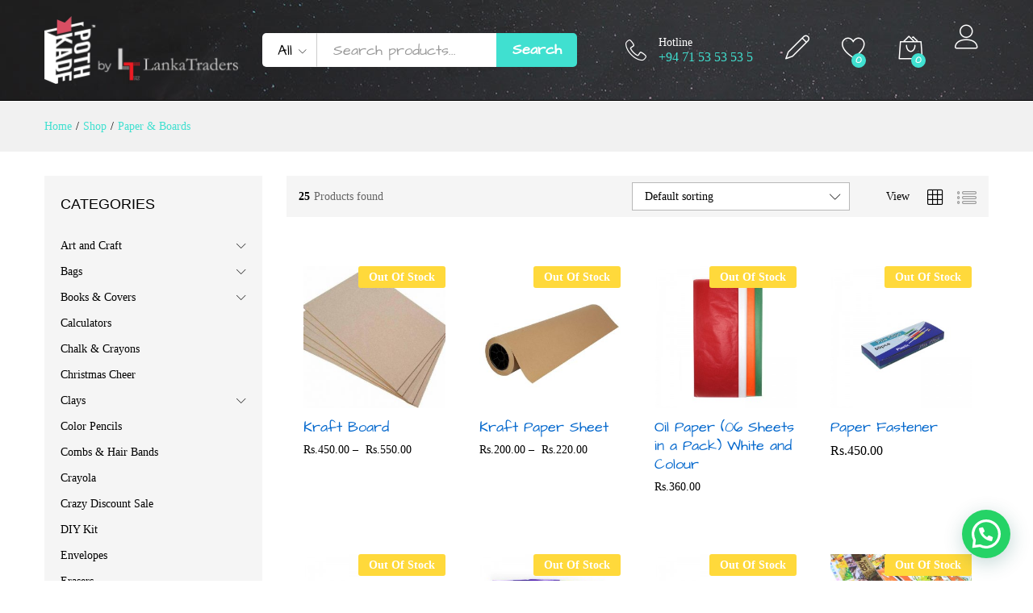

--- FILE ---
content_type: text/css
request_url: https://pothkade.lk/wp-content/themes/martfury/style.css?ver=20221213
body_size: 90557
content:
@charset "UTF-8";
/*
Theme Name: Martfury
Theme URI: http://demo2.drfuri.com/martfury
Author: DrFuri
Author URI: http://demo2.drfuri.com
Description: WooCommerce Marketplace WordPress Theme
Version: 3.3.0
Tested up to: 5.8.1
Requires PHP: 7.0.0
License: GNU General Public License v2+
License URI: http://www.gnu.org/licenses/gpl-2.0.html
Text Domain: martfury
Domain Path: lang/
Tags: one-column, two-columns, left-sidebar, right-sidebar, full-width-template, post-formats, theme-options, threaded-comments, translation-ready
*/
/*--------------------------------------------------------------
>>> TABLE OF CONTENTS:
----------------------------------------------------------------
1.0 - Normalize
2.0 - Typography
3.0 - Elements
	3.1 - Common Elements
	3.2 - WordPress Elements
	3.3 - Theme's Elements
4.0 - Header
5.0 - Navigations
6.0 - Content
	6.1 - Posts and pages
	5.2 - Comments
7.0 - Widgets
8.0 - Footer
9.0 - Skin
10.0 - Media Queries
--------------------------------------------------------------*/
.mf-background-primary {
	background-color: var(--mf-background-primary-color);
	color: var(--mf-background-primary-text-color);
}

.btn-primary,
.btn {
	background-color: var(--mf-background-primary-color);
	color: var(--mf-background-primary-text-color);
	height: 50px;
	line-height: 50px;
	padding: 0 25px;
	transition: all 0.5s;
	font-size: 16px;
	font-weight: 600;
	text-align: center;
	border: none;
}

.btn-primary-small {
	background-color: var(--mf-background-primary-color);
	color: var(--mf-background-primary-text-color);
	height: 40px;
	line-height: 39px;
	padding: 0 25px;
	transition: all 0.5s;
	font-size: 16px;
	font-weight: 600;
	text-align: center;
	border: none;
}

.btn-primary-outline {
	height: 50px;
	line-height: 50px;
	padding: 0 25px;
	border: 1px solid #bfbfbf;
	background-color: transparent;
	color: #000;
	transition: all 0.5s;
	font-size: 16px;
	font-weight: 600;
	text-align: center;
}

.btn-primary-outline:hover {
	color: #000;
}

.btn-primary-small-outline {
	height: 40px;
	line-height: 39px;
	padding: 0 25px;
	border: 1px solid #bfbfbf;
	background-color: transparent;
	color: #000;
	transition: all 0.5s;
	font-size: 16px;
	font-weight: 600;
	text-align: center;
}

.btn-primary-small-outline:hover {
	color: #000;
}

.mf-loading {
	position: relative;
}

.mf-loading:before {
	border-width: 1px;
	border-color: #666 #666 #666 transparent;
	border-radius: 50%;
	border-style: solid;
	animation: mf-spin-fast 1s linear infinite;
	content: " ";
	width: 14px;
	height: 14px;
	font-weight: 400;
	border-color: var(--mf-border-primary-color) var(--mf-border-primary-color) var(--mf-border-primary-color) transparent;
	border-width: 2px;
	width: 40px;
	height: 40px;
	position: absolute;
	top: 50%;
	left: 50%;
	transform: translate(-50%, -50%);
}

.mf-vc-loading {
	position: relative;
}

.mf-vc-loading .mf-vc-loading--wrapper {
	position: absolute;
	top: 50%;
	left: 50%;
	transform: translate(-50%, -50%);
	width: 40px;
	height: 40px;
}

.mf-vc-loading .mf-vc-loading--wrapper:before {
	border-width: 1px;
	border-color: #666 #666 #666 transparent;
	border-radius: 50%;
	border-style: solid;
	animation: mf-spin-fast 1s linear infinite;
	content: " ";
	width: 14px;
	height: 14px;
	font-weight: 400;
	border-color: var(--mf-border-primary-color) var(--mf-border-primary-color) var(--mf-border-primary-color) transparent;
	border-width: 2px;
	width: 100%;
	height: 100%;
	position: absolute;
}

@keyframes fadein {
	from {
		opacity: 0;
	}
	to {
		opacity: 1;
	}
}

/* Firefox < 16 */
@-moz-keyframes fadein {
	from {
		opacity: 0;
	}
	to {
		opacity: 1;
	}
}

/* Safari, Chrome and Opera > 12.1 */
@-webkit-keyframes fadein {
	from {
		opacity: 0;
	}
	to {
		opacity: 1;
	}
}

/* Internet Explorer */
@-ms-keyframes fadein {
	from {
		opacity: 0;
	}
	to {
		opacity: 1;
	}
}

/* Opera < 12.1 */
@-o-keyframes fadein {
	from {
		opacity: 0;
	}
	to {
		opacity: 1;
	}
}

@keyframes mf-spin-fast {
	0% {
		-webkit-transform: rotate(0);
		transform: rotate(0);
		animation-timing-function: cubic-bezier(0.55, 0.055, 0.675, 0.19);
	}
	50% {
		-webkit-transform: rotate(900deg);
		transform: rotate(900deg);
		animation-timing-function: cubic-bezier(0.215, 0.61, 0.355, 1);
	}
	to {
		-webkit-transform: rotate(1800deg);
		transform: rotate(1800deg);
	}
}

@-webkit-keyframes mf-spin-fast {
	0% {
		-webkit-transform: rotate(0);
		transform: rotate(0);
		animation-timing-function: cubic-bezier(0.55, 0.055, 0.675, 0.19);
	}
	50% {
		-webkit-transform: rotate(900deg);
		transform: rotate(900deg);
		animation-timing-function: cubic-bezier(0.215, 0.61, 0.355, 1);
	}
	to {
		-webkit-transform: rotate(1800deg);
		transform: rotate(1800deg);
	}
}

@-o-keyframes mf-spin-fast {
	0% {
		-webkit-transform: rotate(0);
		transform: rotate(0);
		animation-timing-function: cubic-bezier(0.55, 0.055, 0.675, 0.19);
	}
	50% {
		-webkit-transform: rotate(900deg);
		transform: rotate(900deg);
		animation-timing-function: cubic-bezier(0.215, 0.61, 0.355, 1);
	}
	to {
		-webkit-transform: rotate(1800deg);
		transform: rotate(1800deg);
	}
}

@-ms-keyframes mf-spin-fast {
	0% {
		-webkit-transform: rotate(0);
		transform: rotate(0);
		animation-timing-function: cubic-bezier(0.55, 0.055, 0.675, 0.19);
	}
	50% {
		-webkit-transform: rotate(900deg);
		transform: rotate(900deg);
		animation-timing-function: cubic-bezier(0.215, 0.61, 0.355, 1);
	}
	to {
		-webkit-transform: rotate(1800deg);
		transform: rotate(1800deg);
	}
}

@keyframes fadeInDown {
	from {
		opacity: 0;
		transform: translate3d(0, -100%, 0);
	}
	to {
		opacity: 1;
		transform: none;
	}
}

/* Slider */
.slick-slider {
	position: relative;
	display: block;
	box-sizing: border-box;
	-webkit-touch-callout: none;
	-webkit-user-select: none;
	-khtml-user-select: none;
	-moz-user-select: none;
	-ms-user-select: none;
	user-select: none;
	-ms-touch-action: pan-y;
	touch-action: pan-y;
	-webkit-tap-highlight-color: transparent;
}

.slick-list {
	position: relative;
	overflow: hidden;
	display: block;
	margin: 0;
	padding: 0;
}

.slick-list:focus {
	outline: none;
}

.slick-list.dragging {
	cursor: pointer;
	cursor: hand;
}

.slick-slider .slick-track,
.slick-slider .slick-list {
	-webkit-transform: translate3d(0, 0, 0);
	-moz-transform: translate3d(0, 0, 0);
	-ms-transform: translate3d(0, 0, 0);
	-o-transform: translate3d(0, 0, 0);
	transform: translate3d(0, 0, 0);
}

.slick-track {
	position: relative;
	left: 0;
	top: 0;
	display: block;
}

.slick-track:before, .slick-track:after {
	content: "";
	display: table;
}

.slick-track:after {
	clear: both;
}

.slick-loading .slick-track {
	visibility: hidden;
}

.slick-slide {
	float: left;
	height: 100%;
	min-height: 1px;
	display: none;
}

[dir="rtl"] .slick-slide {
	float: right;
}

.slick-slide img {
	display: block;
}

.slick-slide.slick-loading img {
	display: none;
}

.slick-slide.dragging img {
	pointer-events: none;
}

.slick-initialized .slick-slide {
	display: block;
}

.slick-loading .slick-slide {
	visibility: hidden;
}

.slick-vertical .slick-slide {
	display: block;
	height: auto;
	border: 1px solid transparent;
}

.slick-slide:focus {
	outline: 0;
}

.slick-arrow.slick-hidden {
	display: none;
}

.slick-dots {
	list-style: none;
	padding-left: 0;
	margin-top: 20px;
	margin-bottom: 0;
	text-align: center;
}

.slick-dots li {
	display: inline-block;
	padding: 0 5px;
	cursor: pointer;
}

.slick-dots li button {
	width: 10px;
	height: 10px;
	border: 1px solid var(--mf-border-primary-color);
	background-color: transparent;
	border-radius: 50%;
	transition: 0.5s;
	display: block;
	overflow: hidden;
	text-indent: -9999px;
	font-size: 0;
	padding: 0;
}

.slick-dots li:hover button, .slick-dots li.slick-active button {
	background-color: var(--mf-background-primary-color);
}

.slick-arrow {
	position: absolute;
	top: 50%;
	transform: translateY(-50%);
	cursor: pointer;
}

/* Make clicks pass-through */
#nprogress {
	pointer-events: none;
}

#nprogress .bar {
	background-color: var(--mf-background-primary-color);
	position: fixed;
	z-index: 9999;
	top: 0;
	left: 0;
	width: 100%;
	height: 3px;
}

/* Fancy blur effect */
#nprogress .peg {
	display: block;
	position: absolute;
	right: 0px;
	width: 100px;
	height: 100%;
	box-shadow: 0 0 10px var(--mf-border-primary-color), 0 0 5px var(--mf-border-primary-color);
	opacity: 1.0;
	-webkit-transform: rotate(3deg) translate(0px, -4px);
	-ms-transform: rotate(3deg) translate(0px, -4px);
	transform: rotate(3deg) translate(0px, -4px);
}

/* Remove these to get rid of the spinner */
#nprogress .spinner {
	display: none;
}

.nprogress-custom-parent {
	overflow: hidden;
	position: relative;
}

.nprogress-custom-parent #nprogress .spinner,
.nprogress-custom-parent #nprogress .bar {
	position: absolute;
}

@-webkit-keyframes nprogress-spinner {
	0% {
		-webkit-transform: rotate(0deg);
	}
	100% {
		-webkit-transform: rotate(360deg);
	}
}

@keyframes nprogress-spinner {
	0% {
		transform: rotate(0deg);
	}
	100% {
		transform: rotate(360deg);
	}
}

/*--------------------------------------------------------------
Flex Columns
--------------------------------------------------------------*/
.col-xs-1-5, .col-sm-1-5, .col-md-1-5, .col-lg-1-5,
.col-xs-2-5, .col-sm-2-5, .col-md-2-5, .col-lg-2-5,
.col-xs-3-5, .col-sm-3-5, .col-md-3-5, .col-lg-3-5,
.col-xs-4-5, .col-sm-4-5, .col-md-4-5, .col-lg-4-5 {
	position: relative;
	min-height: 1px;
	padding-right: 15px;
	padding-left: 15px;
}

.col-xs-1-5 {
	width: 20%;
	float: left;
}

.col-xs-2-5 {
	width: 40%;
	float: left;
}

.col-xs-3-5 {
	width: 60%;
	float: left;
}

.col-xs-4-5 {
	width: 80%;
	float: left;
}

@media (min-width: 768px) {
	.col-sm-1-5 {
		width: 20%;
		float: left;
	}
	.col-sm-2-5 {
		width: 40%;
		float: left;
	}
	.col-sm-3-5 {
		width: 60%;
		float: left;
	}
	.col-sm-4-5 {
		width: 80%;
		float: left;
	}
}

@media (min-width: 992px) {
	.col-md-1-5 {
		width: 20%;
		float: left;
	}
	.col-md-2-5 {
		width: 40%;
		float: left;
	}
	.col-md-3-5 {
		width: 60%;
		float: left;
	}
	.col-md-4-5 {
		width: 80%;
		float: left;
	}
}

@media (min-width: 1200px) {
	.col-lg-1-5 {
		width: 20%;
		float: left;
	}
	.col-lg-2-5 {
		width: 40%;
		float: left;
	}
	.col-lg-3-5 {
		width: 60%;
		float: left;
	}
	.col-lg-4-5 {
		width: 80%;
		float: left;
	}
}

.row-flex {
	display: flex;
	flex-wrap: wrap;
	margin-left: -15px;
	margin-right: -15px;
}

.col-flex-xs-12,
.col-flex-sm-12,
.col-flex-md-12,
.col-flex-lg-12 {
	flex: 0 0 100%;
	max-width: 100%;
}

.col-flex-xs-11,
.col-flex-sm-11,
.col-flex-md-11,
.col-flex-lg-11 {
	flex: 0 0 91.66667%;
	max-width: 91.66667%;
}

.col-flex-xs-10,
.col-flex-sm-10,
.col-flex-md-10,
.col-flex-lg-10 {
	flex: 0 0 83.33333%;
	max-width: 83.33333%;
}

.col-flex-xs-9,
.col-flex-sm-9,
.col-flex-md-9,
.col-flex-lg-9 {
	flex: 0 0 75%;
	max-width: 75%;
}

.col-flex-xs-8,
.col-flex-sm-8,
.col-flex-md-8,
.col-flex-lg-8 {
	flex: 0 0 66.66667%;
	max-width: 66.66667%;
}

.col-flex-xs-7,
.col-flex-sm-7,
.col-flex-md-7,
.col-flex-lg-7 {
	flex: 0 0 58.33333%;
	max-width: 58.33333%;
}

.col-flex-xs-6,
.col-flex-sm-6,
.col-flex-md-6,
.col-flex-lg-6 {
	flex: 0 0 50%;
	max-width: 50%;
}

.col-flex-xs-5,
.col-flex-sm-5,
.col-flex-md-5,
.col-flex-lg-5 {
	flex: 0 0 41.66667%;
	max-width: 41.66667%;
}

.col-flex-xs-4,
.col-flex-sm-4,
.col-flex-md-4,
.col-flex-lg-4 {
	flex: 0 0 33.33333%;
	max-width: 33.33333%;
}

.col-flex-xs-3,
.col-flex-sm-3,
.col-flex-md-3,
.col-flex-lg-3 {
	flex: 0 0 25%;
	max-width: 25%;
}

.col-flex-xs-2,
.col-flex-sm-2,
.col-flex-md-2,
.col-flex-lg-2 {
	flex: 0 0 16.66667%;
	max-width: 16.66667%;
}

.col-flex-xs-1,
.col-flex-sm-1,
.col-flex-md-1,
.col-flex-lg-1 {
	flex: 0 0 8.33333%;
	max-width: 8.33333%;
}

.col-flex-xs-1-5, .col-flex-sm-1-5, .col-flex-md-1-5, .col-flex-lg-1-5,
.col-flex-xs-2-5, .col-flex-sm-2-5, .col-flex-md-2-5, .col-flex-lg-2-5,
.col-flex-xs-3-5, .col-flex-sm-3-5, .col-flex-md-3-5, .col-flex-lg-3-5,
.col-flex-xs-4-5, .col-flex-sm-4-5, .col-flex-md-4-5, .col-flex-lg-4-5 {
	min-height: 1px;
	padding-right: 15px;
	padding-left: 15px;
}

.col-flex-xs-12 {
	flex: 0 0 100%;
	max-width: 100%;
}

.col-flex-xs-11 {
	flex: 0 0 91.66667%;
	max-width: 91.66667%;
}

.col-flex-xs-10 {
	flex: 0 0 83.33333%;
	max-width: 83.33333%;
}

.col-flex-xs-9 {
	flex: 0 0 75%;
	max-width: 75%;
}

.col-flex-xs-8 {
	flex: 0 0 66.66667%;
	max-width: 66.66667%;
}

.col-flex-xs-7 {
	flex: 0 0 58.33333%;
	max-width: 58.33333%;
}

.col-flex-xs-6 {
	flex: 0 0 50%;
	max-width: 50%;
}

.col-flex-xs-5 {
	flex: 0 0 41.66667%;
	max-width: 41.66667%;
}

.col-flex-xs-4 {
	flex: 0 0 33.33333%;
	max-width: 33.33333%;
}

.col-flex-xs-3 {
	flex: 0 0 25%;
	max-width: 25%;
}

.col-flex-xs-2 {
	flex: 0 0 16.66667%;
	max-width: 16.66667%;
}

.col-flex-xs-1 {
	flex: 0 0 8.33333%;
	max-width: 8.33333%;
}

.col-flex-xs-1-5 {
	flex: 0 0 20%;
	max-width: 20%;
}

.col-flex-xs-2-5 {
	flex: 0 0 40%;
	max-width: 40%;
}

.col-flex-xs-3-5 {
	flex: 0 0 60%;
	max-width: 60%;
}

.col-flex-xs-4-5 {
	flex: 0 0 80%;
	max-width: 80%;
}

@media (min-width: 768px) {
	.col-flex-sm-12 {
		flex: 0 0 100%;
		max-width: 100%;
	}
	.col-flex-sm-11 {
		flex: 0 0 91.66667%;
		max-width: 91.66667%;
	}
	.col-flex-sm-10 {
		flex: 0 0 83.33333%;
		max-width: 83.33333%;
	}
	.col-flex-sm-9 {
		flex: 0 0 75%;
		max-width: 75%;
	}
	.col-flex-sm-8 {
		flex: 0 0 66.66667%;
		max-width: 66.66667%;
	}
	.col-flex-sm-7 {
		flex: 0 0 58.33333%;
		max-width: 58.33333%;
	}
	.col-flex-sm-6 {
		flex: 0 0 50%;
		max-width: 50%;
	}
	.col-flex-sm-5 {
		flex: 0 0 41.66667%;
		max-width: 41.66667%;
	}
	.col-flex-sm-4 {
		flex: 0 0 33.33333%;
		max-width: 33.33333%;
	}
	.col-flex-sm-3 {
		flex: 0 0 25%;
		max-width: 25%;
	}
	.col-flex-sm-2 {
		flex: 0 0 16.66667%;
		max-width: 16.66667%;
	}
	.col-flex-sm-1 {
		flex: 0 0 8.33333%;
		max-width: 8.33333%;
	}
	.col-flex-sm-1-5 {
		flex: 0 0 20%;
		max-width: 20%;
	}
	.col-flex-sm-2-5 {
		flex: 0 0 40%;
		max-width: 40%;
	}
	.col-flex-sm-3-5 {
		flex: 0 0 60%;
		max-width: 60%;
	}
	.col-flex-sm-4-5 {
		flex: 0 0 80%;
		max-width: 80%;
	}
}

@media (min-width: 992px) {
	.col-flex-md-12 {
		flex: 0 0 100%;
		max-width: 100%;
	}
	.col-flex-md-11 {
		flex: 0 0 91.66667%;
		max-width: 91.66667%;
	}
	.col-flex-md-10 {
		flex: 0 0 83.33333%;
		max-width: 83.33333%;
	}
	.col-flex-md-9 {
		flex: 0 0 75%;
		max-width: 75%;
	}
	.col-flex-md-8 {
		flex: 0 0 66.66667%;
		max-width: 66.66667%;
	}
	.col-flex-md-7 {
		flex: 0 0 58.33333%;
		max-width: 58.33333%;
	}
	.col-flex-md-6 {
		flex: 0 0 50%;
		max-width: 50%;
	}
	.col-flex-md-5 {
		flex: 0 0 41.66667%;
		max-width: 41.66667%;
	}
	.col-flex-md-4 {
		flex: 0 0 33.33333%;
		max-width: 33.33333%;
	}
	.col-flex-md-3 {
		flex: 0 0 25%;
		max-width: 25%;
	}
	.col-flex-md-2 {
		flex: 0 0 16.66667%;
		max-width: 16.66667%;
	}
	.col-flex-md-1 {
		flex: 0 0 8.33333%;
		max-width: 8.33333%;
	}
	.col-flex-md-1-5 {
		flex: 0 0 20%;
		max-width: 20%;
	}
	.col-flex-md-2-5 {
		flex: 0 0 40%;
		max-width: 40%;
	}
	.col-flex-md-3-5 {
		flex: 0 0 60%;
		max-width: 60%;
	}
	.col-flex-md-4-5 {
		flex: 0 0 80%;
		max-width: 80%;
	}
}

@media (min-width: 1200px) {
	.col-flex-lg-12 {
		flex: 0 0 100%;
		max-width: 100%;
	}
	.col-flex-lg-11 {
		flex: 0 0 91.66667%;
		max-width: 91.66667%;
	}
	.col-flex-lg-10 {
		flex: 0 0 83.33333%;
		max-width: 83.33333%;
	}
	.col-flex-lg-9 {
		flex: 0 0 75%;
		max-width: 75%;
	}
	.col-flex-lg-8 {
		flex: 0 0 66.66667%;
		max-width: 66.66667%;
	}
	.col-flex-lg-7 {
		flex: 0 0 58.33333%;
		max-width: 58.33333%;
	}
	.col-flex-lg-6 {
		flex: 0 0 50%;
		max-width: 50%;
	}
	.col-flex-lg-5 {
		flex: 0 0 41.66667%;
		max-width: 41.66667%;
	}
	.col-flex-lg-4 {
		flex: 0 0 33.33333%;
		max-width: 33.33333%;
	}
	.col-flex-lg-3 {
		flex: 0 0 25%;
		max-width: 25%;
	}
	.col-flex-lg-2 {
		flex: 0 0 16.66667%;
		max-width: 16.66667%;
	}
	.col-flex-lg-1 {
		flex: 0 0 8.33333%;
		max-width: 8.33333%;
	}
	.col-flex-lg-1-5 {
		flex: 0 0 20%;
		max-width: 20%;
	}
	.col-flex-lg-2-5 {
		flex: 0 0 40%;
		max-width: 40%;
	}
	.col-flex-lg-3-5 {
		flex: 0 0 60%;
		max-width: 60%;
	}
	.col-flex-lg-4-5 {
		flex: 0 0 80%;
		max-width: 80%;
	}
}

.col-mf-7.un-7-cols {
	width: 14.2857%;
}

/*--------------------------------------------------------------
1.0 - Normalize
--------------------------------------------------------------*/
* {
	box-sizing: border-box;
}

html {
	font-family: sans-serif;
	-ms-text-size-adjust: 100%;
	-webkit-text-size-adjust: 100%;
}

body {
	margin: 0;
}

article,
aside,
details,
figcaption,
figure,
footer,
header,
hgroup,
main,
nav,
section,
summary {
	display: block;
}

audio,
canvas,
progress,
video {
	display: inline-block;
	vertical-align: baseline;
}

audio:not([controls]) {
	display: none;
	height: 0;
}

[hidden],
template {
	display: none;
}

a {
	background: transparent;
}

a:active,
a:hover,
a:focus {
	outline: 0;
}

abbr[title] {
	border-bottom: 1px dotted;
}

b,
strong {
	font-weight: bold;
}

dfn {
	font-style: italic;
}

h1 {
	font-size: 2em;
	margin: 0.67em 0;
}

mark {
	background: #ff0;
	color: #000;
}

small {
	font-size: 80%;
}

sub,
sup {
	font-size: 75%;
	line-height: 0;
	position: relative;
	vertical-align: baseline;
}

sup {
	top: -0.5em;
}

sub {
	bottom: -0.25em;
}

img {
	border: 0;
	max-width: 100%;
}

svg:not(:root) {
	overflow: hidden;
}

figure {
	margin: 1em 40px;
}

hr {
	-moz-box-sizing: content-box;
	box-sizing: content-box;
	height: 0;
}

pre {
	overflow: auto;
}

code,
kbd,
pre,
samp {
	font-family: monospace, monospace;
	font-size: 1em;
}

button,
input,
optgroup,
select,
textarea {
	color: inherit;
	font: inherit;
	margin: 0;
	outline: none;
}

button {
	overflow: visible;
}

button,
select {
	text-transform: none;
}

button,
html input[type="button"],
input[type="reset"],
input[type="submit"] {
	-webkit-appearance: button;
	cursor: pointer;
}

button[disabled],
html input[disabled] {
	cursor: default;
}

button::-moz-focus-inner,
input::-moz-focus-inner {
	border: 0;
	padding: 0;
}

input {
	line-height: normal;
}

input[type="checkbox"],
input[type="radio"] {
	box-sizing: border-box;
	padding: 0;
}

input[type="number"]::-webkit-inner-spin-button,
input[type="number"]::-webkit-outer-spin-button {
	height: auto;
}

input[type="search"] {
	-webkit-appearance: textfield;
	-moz-box-sizing: border-box;
	-webkit-box-sizing: border-box;
	box-sizing: border-box;
}

input[type="search"]::-webkit-search-cancel-button,
input[type="search"]::-webkit-search-decoration {
	-webkit-appearance: none;
}

fieldset {
	border: 1px solid #c0c0c0;
	margin: 0 2px;
	padding: 0.35em 0.625em 0.75em;
}

legend {
	border: 0;
	padding: 0;
}

textarea {
	overflow: auto;
}

optgroup {
	font-weight: bold;
}

table {
	border-collapse: collapse;
	border-spacing: 0;
	border-width: 1px 0 0 1px;
	margin: 0 0 1.5em;
}

caption,
td,
th {
	padding: 0;
	font-weight: normal;
	text-align: left;
}

table,
th,
td {
	border: 1px solid #d1d1d1;
}

th {
	border-width: 0 1px 1px 0;
	font-weight: 700;
}

td {
	border-width: 0 1px 1px 0;
}

th,
td {
	padding: 0.4375em;
}

dl {
	margin: 0 0 1.75em;
}

dt {
	font-weight: 700;
}

dd {
	margin: 0 0 1.75em;
}

blockquote {
	border-left: 4px solid var(--mf-border-primary-color);
	border-right: 4px solid var(--mf-border-primary-color);
	border-right-width: 0;
	padding: 0 40px 0 60px;
	margin: 0 0 10px;
	color: #000;
	font-size: 20px;
	font-family: "Libre Baskerville", "Times New Roman", Times, serif;
}

blockquote cite {
	display: block;
	font-style: normal;
	color: #000;
	font-size: 14px;
	text-transform: uppercase;
	font-family: "Work Sans", Arial, sans-serif;
	font-weight: 600;
	margin-top: 20px;
}

blockquote cite:before {
	content: "";
	display: inline-block;
	font: normal normal normal 14px/1 linearicons;
	font-size: 18px;
	padding-right: 15px;
	color: #999;
}

.wp-block-quote.is-style-large cite:before {
	font-size: 18px;
}

.wp-block-code {
	font-family: "Work Sans", Arial, sans-serif;
	font-size: 14px;
	color: #23282d;
	padding: .8em 1em;
	border: 1px solid #e2e4e7;
	border-radius: 4px;
}

/*--------------------------------------------------------------
2.0 - Typography
--------------------------------------------------------------*/
:root {
	--mf-primary-color: #fcb800;
	--mf-dark-color: #000;
	--mf-light-color: #fff;
	--mf-gray-color: #666;
	--mf-background-primary-color: #fcb800;
	--mf-background-primary-text-color: #000;
	--mf-background-light-color: #fff;
	--mf-border-primary-color: #fcb800;
}

body {
	color: #666;
	font-size: 14px;
	font-family: "Work Sans", Arial, sans-serif;
	line-height: 1.6;
	background: #fff;
	word-wrap: break-word;
}

a {
	transition: 0.5s;
	color: #0066cc;
	text-decoration: none;
}

a:hover {
	text-decoration: none;
	color: var(--mf-primary-color);
}

a:focus {
	text-decoration: none;
}

a img {
	border: none;
}

img {
	max-width: 100%;
}

img.loaded {
	height: auto;
}

img:not(.lazy) {
	height: auto;
}

h1,
h2,
h3,
h4,
h5,
h6 {
	font-weight: 700;
	font-family: "Work Sans", Arial, sans-serif;
	line-height: 1.2;
	color: var(--mf-dark-color);
}

h1 {
	font-size: 36px;
}

h2 {
	font-size: 30px;
}

h3 {
	font-size: 24px;
}

h4 {
	font-size: 18px;
}

h5 {
	font-size: 14px;
}

h6 {
	font-size: 12px;
}

ul {
	list-style-type: square;
	padding-left: 20px;
}

ol {
	padding-left: 20px;
}

li {
	margin-bottom: 7px;
}

p {
	margin-bottom: 1.7em;
	margin-top: 0;
}

/*--------------------------------------------------------------
3.0 - Elements
--------------------------------------------------------------*/
/**
 * 3.1 - Common Elements
 */
.martfury-modal {
	position: fixed;
	top: 0;
	bottom: 0;
	left: 0;
	right: 0;
	display: none;
	z-index: -1;
}

.martfury-modal.open {
	display: block;
	z-index: 999999;
}

.mf-quick-view-modal.open {
	z-index: 9999;
}

.mf-quick-view-modal .mf-loading {
	display: none;
	position: absolute;
	top: 0;
	bottom: 0;
	left: 0;
	right: 0;
	z-index: 10;
}

.mf-quick-view-modal .close-modal {
	position: absolute;
	top: 6px;
	right: 10px;
	z-index: 999;
	font-size: 26px;
	color: #666;
	opacity: 0;
}

.mf-quick-view-modal .close-modal:hover {
	color: #000;
}

.mf-quick-view-modal.loaded .close-modal {
	opacity: 1;
}

.mf-quick-view-modal.loading .mf-loading {
	display: block;
}

.mf-quick-view-modal .modal-header {
	display: none;
}

.mf-quick-view-modal .mf-modal-overlay {
	background-color: rgba(0, 0, 0, 0.85);
	position: absolute;
	top: 0;
	bottom: 0;
	left: 0;
	right: 0;
}

.mf-quick-view-modal .modal-content {
	transition: transform 0.5s;
	transform: translate(-50%, -50%);
	position: absolute;
	top: 50%;
	left: 50%;
	width: 100%;
	padding-top: 0;
	background-color: transparent;
	max-width: 1000px;
}

.mf-quick-view-modal div.product {
	background-color: #fff;
	width: 100%;
	padding-left: 0;
	padding-right: 0;
}

.mf-quick-view-modal div.product .product-degree-images,
.mf-quick-view-modal div.product .product-image-ms {
	display: none;
}

.mf-quick-view-modal div.product .woocommerce-product-gallery {
	min-height: 430px;
}

.mf-quick-view-modal div.product .woocommerce-product-gallery.images {
	padding-left: 0;
	padding-bottom: 0;
}

.mf-quick-view-modal div.product .woocommerce-product-gallery.images .woocommerce-product-gallery__image:nth-child(n+2) {
	width: 100%;
}

.mf-quick-view-modal div.product .woocommerce-product-gallery__wrapper {
	flex-direction: column;
}

.mf-quick-view-modal div.product .woocommerce-product-gallery__wrapper:not(.slick-initialized) .woocommerce-product-gallery__image:not(:first-child) {
	display: none;
}

.mf-quick-view-modal div.product .product_title a {
	color: #000;
}

.mf-quick-view-modal div.product .entry-summary {
	position: absolute;
	top: 0;
	right: 0;
	bottom: 0;
	overflow: auto;
	padding: 30px 30px 0;
}

.mf-quick-view-modal div.product ::-webkit-scrollbar {
	background: transparent;
	width: 7px;
}

.mf-quick-view-modal div.product ::-webkit-scrollbar-thumb {
	background-color: #ccc;
}

.mf-quick-view-modal div.product.mf-has-buy-now form.cart div.quantity {
	margin-right: 20px;
}

.mf-quick-view-modal div.product.mf-has-buy-now form.cart .single_add_to_cart_button {
	min-width: 180px;
	background-color: #000;
	color: #fff;
}

.mf-quick-view-modal div.product.mf-has-buy-now form.cart .buy_now_button {
	margin-left: 20px;
}

.mf-quick-view-modal div.product.mf-has-buy-now form.cart .actions-button .mf-wishlist-button {
	clear: both;
}

.mf-quick-view-modal div.product.mf-has-buy-now form.cart .actions-button .mf-wishlist-button .yith-wcwl-add-to-wishlist,
.mf-quick-view-modal div.product.mf-has-buy-now form.cart .actions-button .mf-wishlist-button .wcboost-wishlist-button {
	margin-left: 0;
	padding-top: 10px;
}

.mf-quick-view-modal div.product.mf-has-buy-now form.cart .actions-button .mf-wishlist-button,
.mf-quick-view-modal div.product.mf-has-buy-now form.cart .actions-button .mf-compare-button {
	float: left;
	margin-top: 0;
}

.mf-quick-view-modal div.product.mf-has-buy-now form.cart .actions-button .mf-compare-button {
	padding-top: 16px;
}

.mf-quick-view-modal div.product.mf-has-buy-now form.cart .actions-button .yith-wcwl-add-to-wishlist .yith-wcwl-add-button > a,
.mf-quick-view-modal div.product.mf-has-buy-now form.cart .actions-button .yith-wcwl-add-to-wishlist .yith-wcwl-wishlistaddedbrowse > a,
.mf-quick-view-modal div.product.mf-has-buy-now form.cart .actions-button .yith-wcwl-add-to-wishlist .yith-wcwl-wishlistexistsbrowse > a,
.mf-quick-view-modal div.product.mf-has-buy-now form.cart .actions-button .wcboost-wishlist-button,
.mf-quick-view-modal div.product.mf-has-buy-now form.cart .actions-button .mf-compare-button .compare,
.mf-quick-view-modal div.product.mf-has-buy-now form.cart .actions-button .wcboost-products-compare-button {
	width: auto;
	height: auto;
	overflow: visible;
	display: flex;
	align-items: center;
	line-height: 1;
	padding: 0;
}

.mf-quick-view-modal div.product.mf-has-buy-now form.cart .actions-button .yith-wcwl-add-to-wishlist .yith-wcwl-add-button > a:before,
.mf-quick-view-modal div.product.mf-has-buy-now form.cart .actions-button .yith-wcwl-add-to-wishlist .yith-wcwl-wishlistaddedbrowse > a:before,
.mf-quick-view-modal div.product.mf-has-buy-now form.cart .actions-button .yith-wcwl-add-to-wishlist .yith-wcwl-wishlistexistsbrowse > a:before,
.mf-quick-view-modal div.product.mf-has-buy-now form.cart .actions-button .wcboost-wishlist-button:before,
.mf-quick-view-modal div.product.mf-has-buy-now form.cart .actions-button .mf-compare-button .compare:before,
.mf-quick-view-modal div.product.mf-has-buy-now form.cart .actions-button .wcboost-products-compare-button:before {
	padding-right: 10px;
}

.mf-quick-view-modal div.product.mf-has-buy-now form.cart .actions-button .yith-wcwl-add-to-wishlist .yith-wcwl-add-button > a span,
.mf-quick-view-modal div.product.mf-has-buy-now form.cart .actions-button .yith-wcwl-add-to-wishlist .yith-wcwl-wishlistaddedbrowse > a span,
.mf-quick-view-modal div.product.mf-has-buy-now form.cart .actions-button .yith-wcwl-add-to-wishlist .yith-wcwl-wishlistexistsbrowse > a span,
.mf-quick-view-modal div.product.mf-has-buy-now form.cart .actions-button .wcboost-wishlist-button span,
.mf-quick-view-modal div.product.mf-has-buy-now form.cart .actions-button .mf-compare-button .compare span,
.mf-quick-view-modal div.product.mf-has-buy-now form.cart .actions-button .wcboost-products-compare-button span {
	display: block;
	padding-left: 10px;
	color: #999;
}

.mf-quick-view-modal div.product.mf-has-buy-now form.cart .actions-button .wcboost-products-compare-button__text,
.mf-quick-view-modal div.product.mf-has-buy-now form.cart .actions-button .wcboost-wishlist-button__text {
	font-size: 16px;
}

.mf-quick-view-modal div.product .mf-entry-product-header .entry-left {
	max-width: 100%;
}

.mf-quick-view-modal div.product .woocommerce-product-gallery__image {
	width: 100%;
}

.mf-quick-view-modal div.product .slick-slider .slick-arrow {
	position: absolute;
	font-size: 30px;
	cursor: pointer;
	color: #999;
	transition: 0.5s;
	z-index: 999;
	opacity: 0;
}

.mf-quick-view-modal div.product .slick-slider .slick-arrow:hover {
	color: #000;
}

.mf-quick-view-modal div.product .slick-slider .slick-disabled {
	color: #ccc;
	cursor: auto;
}

.mf-quick-view-modal div.product .slick-slider .slick-disabled:hover {
	color: #ccc;
}

.mf-quick-view-modal div.product .slick-slider .slick-prev-arrow {
	left: -20px;
}

.mf-quick-view-modal div.product .slick-slider .slick-next-arrow {
	right: -20px;
	left: auto;
}

.mf-quick-view-modal div.product .slick-slider:hover .slick-prev-arrow {
	left: 5px;
	opacity: 1;
}

.mf-quick-view-modal div.product .slick-slider:hover .slick-next-arrow {
	right: 5px;
	opacity: 1;
}

.mf-quick-view-modal.woocommerce .ribbons .ribbon {
	top: 20px;
}

.mf-newsletter-popup {
	display: block;
	opacity: 0;
	transition: opacity 0.35s;
	z-index: -9999;
	transform: scaleX(0);
}

.mf-newsletter-popup.open {
	opacity: 1;
	transform: scaleX(1);
}

.mf-newsletter-popup .mf-modal-overlay {
	background-color: rgba(0, 0, 0, 0.85);
	position: absolute;
	top: 0;
	bottom: 0;
	left: 0;
	right: 0;
}

.mf-newsletter-popup .modal-content {
	transition: transform 0.5s;
	transform: translate(-50%, -50%);
	position: absolute;
	top: 50%;
	left: 50%;
	width: 100%;
	padding-top: 0;
	background-color: #fff;
	max-width: 830px;
}

.mf-newsletter-popup .modal-content .close-modal {
	position: absolute;
	top: 10px;
	right: 10px;
	width: 40px;
	height: 40px;
	text-align: center;
	line-height: 42px;
	background-color: #000;
	color: #fff;
	z-index: 10;
}

.mf-newsletter-popup .newletter-content {
	padding: 55px 55px 30px;
	text-align: center;
	position: relative;
}

.mf-newsletter-popup .newletter-content .n-image {
	position: absolute;
	top: 0;
	left: 0;
	right: 0;
	bottom: 0;
	z-index: -1;
	background-position: center;
	background-size: cover;
}

.mf-newsletter-popup .newletter-content .nl-inner {
	width: 360px;
}

.mf-newsletter-popup .newletter-content .n-desc {
	margin-bottom: 35px;
}

.mf-newsletter-popup .newletter-content .n-desc h3, .mf-newsletter-popup .newletter-content .n-desc h2 {
	font-weight: 400;
	line-height: 1;
	margin: 0 0 20px;
}

.mf-newsletter-popup .newletter-content .n-desc p {
	white-space: pre-line;
	margin-bottom: 0;
}

.mf-newsletter-popup .newletter-content .mc4wp-form input[type=email] {
	width: 100%;
	text-align: center;
	height: 44px;
	line-height: 44px;
	margin-bottom: 20px;
	border-color: #c9c9c9;
}

.mf-newsletter-popup .newletter-content .mc4wp-form input[type="submit"] {
	background-color: var(--mf-background-primary-color);
	color: var(--mf-background-primary-text-color);
	height: 50px;
	line-height: 50px;
	padding: 0 25px;
	transition: all 0.5s;
	font-size: 16px;
	font-weight: 600;
	text-align: center;
	border: none;
	height: 40px;
	line-height: 39px;
	padding: 0 25px;
	border-radius: 4px;
}

.mf-newsletter-popup .newletter-content .n-close {
	display: inline-block;
	margin-top: 45px;
	color: #000;
	position: relative;
	padding-left: 25px;
}

.mf-newsletter-popup .newletter-content .n-close:before {
	position: absolute;
	top: 3px;
	left: 0;
	width: 16px;
	height: 16px;
	border: 1px solid #000;
	content: "";
	border-radius: 3px;
}

body .notifyjs-corner {
	z-index: 99999;
}

.notifyjs-martfury-base {
	font-weight: 400;
	position: relative;
	padding: 15px 40px 15px 60px;
	margin-bottom: 10px;
	box-shadow: 0 4px 10px 0 rgba(3, 3, 3, 0.1);
	max-width: 450px;
}

.notifyjs-martfury-base .message-icon {
	position: absolute;
	left: 20px;
	top: 20px;
	font-size: 20px;
}

.notifyjs-martfury-base .button.wc-forward {
	display: none;
}

.notifyjs-martfury-base .btn-button {
	padding-left: 5px;
	color: #299c77;
	text-decoration: underline;
}

.notifyjs-martfury-base .close {
	position: absolute;
	top: 20px;
	right: 15px;
	font-size: 10px;
}

.notifyjs-martfury-base .message-box {
	display: inline-block;
}

.notifyjs-martfury-success {
	color: #299c77;
	background-color: #bff9d0;
}

.notifyjs-martfury-success .message-icon {
	fill: #299c77;
	stroke: #299c77;
}

.notifyjs-martfury-error {
	color: #d45757;
	background-color: #ffd0d0;
}

.notifyjs-martfury-error .message-icon {
	fill: #d45757;
	stroke: #d45757;
}

.notifyjs-martfury-error li {
	list-style: none;
}

.notifyjs-martfury-error .btn-button {
	color: #d45757;
}

/**
 * 3.2 - WordPress Elements
 */
.alignnone {
	margin: 0;
}

.aligncenter,
div.aligncenter,
.aligncenter img {
	display: block;
	margin: 1em auto;
}

.alignright {
	float: right;
	margin: 5px 0 20px 20px;
}

.alignleft {
	float: left;
	margin: 5px 20px 20px 0;
}

.wp-caption {
	padding: 5px;
	max-width: 100%;
	text-align: center;
}

.wp-caption img {
	display: block;
	width: 100%;
	height: auto;
	margin: 0;
}

.wp-caption-text {
	font-size: small;
	margin: 0;
	padding: 5px 0 0;
}

.gallery-caption {
	display: block;
}

.bypostauthor {
	display: block;
}

.sticky {
	display: block;
}

.screen-reader-text {
	clip: rect(1px, 1px, 1px, 1px);
	position: absolute !important;
	height: 1px;
	width: 1px;
	overflow: hidden;
}

.screen-reader-text:focus {
	background-color: #f1f1f1;
	border-radius: 3px;
	box-shadow: 0 0 2px 2px rgba(0, 0, 0, 0.6);
	clip: auto !important;
	color: #21759b;
	display: block;
	font-size: 14px;
	font-size: 0.875rem;
	font-weight: bold;
	height: auto;
	left: 5px;
	line-height: normal;
	padding: 15px 23px 14px;
	text-decoration: none;
	top: 5px;
	width: auto;
	z-index: 100000;
	/* Above WP toolbar. */
}

.gallery {
	margin-bottom: 1.5em;
	margin-left: -7px;
	margin-right: -7px;
}

.gallery-item {
	display: inline-block;
	text-align: center;
	vertical-align: top;
	width: 100%;
	margin: 0;
	padding: 7px;
}

.gallery-columns-2 .gallery-item {
	max-width: 50%;
}

.gallery-columns-3 .gallery-item {
	max-width: 33.33%;
}

.gallery-columns-4 .gallery-item {
	max-width: 25%;
}

.gallery-columns-5 .gallery-item {
	max-width: 20%;
}

.gallery-columns-6 .gallery-item {
	max-width: 16.66%;
}

.gallery-columns-7 .gallery-item {
	max-width: 14.28%;
}

.gallery-columns-8 .gallery-item {
	max-width: 12.5%;
}

.gallery-columns-9 .gallery-item {
	max-width: 11.11%;
}

.gallery-caption {
	display: block;
}

.gallery-columns-6 .gallery-caption,
.gallery-columns-7 .gallery-caption,
.gallery-columns-8 .gallery-caption,
.gallery-columns-9 .gallery-caption {
	display: none;
}

/*--------------------------------------------------------------
4.0 - Header
--------------------------------------------------------------*/
.top-promotion .promotion-content {
	position: relative;
	display: flex;
	align-items: center;
	justify-content: space-between;
	padding: 16px 0;
}

.top-promotion .promotion-content .close {
	margin-left: 25px;
	font-size: 16px;
	display: block;
	cursor: pointer;
}

.top-promotion .promotion-content .close:hover {
	color: #000;
}

.top-promotion .promotion-content .promo-link {
	display: flex;
	align-items: center;
}

.top-promotion .promotion-content .link {
	background-color: #f14705;
	color: #fff;
	padding: 0 17px;
	transition: all 0.5s;
	font-weight: 600;
	text-align: center;
	border: none;
	height: 35px;
	line-height: 35px;
	border-radius: 4px;
	font-size: 14px;
	display: block;
}

.top-promotion .promo-inner {
	display: flex;
	align-items: center;
}

.top-promotion .promo-left {
	display: flex;
	align-items: center;
	margin-right: 80px;
}

.top-promotion .promo-left .percent {
	margin: 0 15px 0 0;
	line-height: 1;
	font-weight: 300;
	font-size: 48px;
	color: #f14705;
}

.top-promotion .promo-left h3 {
	font-weight: 400;
	font-size: 24px;
	margin: 0;
	line-height: 1;
}

.top-promotion .promo-right h4 {
	margin: 0;
	font-weight: 400;
	font-size: 18px;
	color: #f14705;
}

.top-promotion.style-2 .promotion-content {
	padding: 12px 0;
}

.top-promotion.style-2 .promo-left {
	margin-right: 25px;
}

.top-promotion.style-2 .promo-left .percent {
	-webkit-text-stroke: 1.5px #fff;
	color: #f92300;
	font-size: 48px;
	font-weight: 700;
	letter-spacing: -3px;
	text-shadow: 0px 5px 3px rgba(0, 0, 0, 0.3);
}

.top-promotion.style-2 .promo-left .label {
	-webkit-text-stroke: 1px #3078a6;
	color: #ffff;
	text-transform: uppercase;
	font-weight: 700;
}

.top-promotion.style-2 .promo-left h3 {
	color: #0f5887;
	font-size: 26px;
	font-weight: 600;
	text-transform: uppercase;
}

.top-promotion.style-2 .promo-right {
	background-color: #ffc119;
	padding: 5px 10px;
	border: 1px dashed #9f8232;
}

.top-promotion.style-2 .promo-right .label {
	font-weight: 500;
	color: #0f5887;
	line-height: 1;
}

.top-promotion.style-2 .promo-right h4 {
	color: #5b8800;
	font-size: 18px;
	font-weight: 600;
}

.top-promotion.style-2 .promotion-content .link {
	background-color: #669900;
}

.top-promotion.style-2 .promotion-content .close {
	color: #0f5887;
}

.topbar {
	color: var(--mf-gray-color);
	background-color: var(--mf-background-light-color);
}

.topbar a {
	color: var(--mf-gray-color);
}

.topbar a:hover {
	color: var(--mf-dark-color);
}

.topbar .topbar-row {
	display: flex;
	align-items: center;
	flex-wrap: nowrap;
	justify-content: space-between;
}

.topbar .topbar-row:before, .topbar .topbar-row:after {
	display: none;
}

.topbar .topbar-sidebar {
	padding-top: 17px;
	padding-bottom: 17px;
	display: flex;
	flex-wrap: wrap;
	align-items: center;
	width: auto;
}

.topbar .widget {
	margin-bottom: 0;
	line-height: 1;
	padding: 0 20px;
	position: relative;
}

.topbar .widget p {
	margin-bottom: 0;
}

.topbar .widget:after {
	background-color: #e1e1e1;
	width: 2px;
	height: 14px;
	content: "";
	position: absolute;
	right: 0;
	top: 50%;
	transform: translateY(-50%);
}

.topbar .widget:last-child {
	padding-right: 0;
}

.topbar .widget:last-child:after {
	display: none;
}

.topbar .widget:first-child {
	padding-left: 0;
}

.topbar .topbar-mobile {
	display: flex;
	align-items: center;
	justify-content: center;
	width: 100%;
}

.topbar .topbar-mobile .widget:last-child {
	padding-right: 0;
}

.topbar .topbar-mobile .widget:last-child:after {
	display: none;
}

.topbar #lang_sel > ul > li,
.topbar .lang_sel > ul > li {
	margin-bottom: 0;
}

.topbar #lang_sel > ul > li a,
.topbar #lang_sel > ul > li a:visited,
.topbar .lang_sel > ul > li a,
.topbar .lang_sel > ul > li a:visited {
	text-transform: none;
	padding-right: 20px;
	display: block;
}

.topbar #lang_sel > ul > li ul,
.topbar .lang_sel > ul > li ul {
	width: 100%;
	border-top: 19px solid transparent;
	border-bottom: 1px solid #e7e7e7;
	min-width: 120px;
	left: -15px;
	white-space: nowrap;
}

.topbar #lang_sel > ul > li ul li,
.topbar .lang_sel > ul > li ul li {
	border-left: 1px solid #e7e7e7;
	border-right: 1px solid #e7e7e7;
	padding: 4px 15px !important;
	margin-bottom: 0;
	background-color: #fff;
}

.topbar #lang_sel > ul > li ul li:first-child,
.topbar .lang_sel > ul > li ul li:first-child {
	border-top: 1px solid #e7e7e7;
	padding-top: 10px !important;
}

.topbar #lang_sel > ul > li ul li:last-child,
.topbar .lang_sel > ul > li ul li:last-child {
	padding-bottom: 10px !important;
}

.topbar .mf-currency-widget ul li a {
	color: var(--mf-gray-color);
}

.topbar ul.menu > li {
	display: inline-block;
	padding: 0 5px;
	position: relative;
}

.topbar ul.menu > li > a {
	color: var(--mf-gray-color);
}

.topbar ul.menu > li > a:hover {
	color: var(--mf-gray-color);
}

.topbar ul.menu > li.menu-item-has-children > a {
	position: relative;
	padding-right: 20px;
}

.topbar ul.menu > li.menu-item-has-children > a:after {
	content: "\e93a";
	display: inline-block;
	font: normal normal normal 14px/1 linearicons;
	padding-left: 5px;
	color: #000;
	position: absolute;
	right: 0;
	top: 50%;
	transform: translateY(-50%);
	font-size: 12px;
}

.topbar ul.menu > li:hover > ul {
	-webkit-transform: scaleX(1);
	-ms-transform: scaleX(1);
	transform: scaleX(1);
	top: 100%;
}

.topbar ul.menu ul {
	top: 150%;
	z-index: 99999;
	height: auto;
	-webkit-transform: scaleX(0);
	-ms-transform: scaleX(0);
	transform: scaleX(0);
	position: absolute;
	margin: 0;
	padding: 0;
	border: 0;
	-webkit-transition: top 0.35s;
	transition: top 0.35s;
	border-top: 18px solid transparent;
	border-bottom: 1px solid #e7e7e7;
	min-width: 120px;
	left: 0;
	background-color: transparent;
}

.topbar ul.menu ul li {
	padding: 0 15px;
	background-color: #fff;
	border-left: 1px solid #e7e7e7;
	border-right: 1px solid #e7e7e7;
}

.topbar ul.menu ul li:first-child {
	padding-top: 15px;
	border-top: 1px solid #e7e7e7;
}

.topbar ul.menu ul li:last-child {
	padding-bottom: 15px;
}

.topbar ul.menu ul li a {
	color: #666 !important;
	white-space: nowrap;
	display: inline-block;
	padding: 8px 0;
}

.topbar ul.menu ul li a:hover {
	color: #000;
}

.topbar ul.menu ul ul {
	display: none;
}

.topbar.topbar-dark {
	--mf-gray-color: #000;
}

.topbar.topbar-light {
	--mf-gray-color: #fff;
	--mf-dark-color: #fff;
}

.topbar-right .widget_nav_menu:last-child ul.menu ul {
	right: 0;
	left: auto;
}

.header-bar {
	display: flex;
	align-items: center;
	min-height: 50px;
	color: var(--mf-dark-color);
	justify-content: flex-end;
	background-color: transparent;
}

.header-bar a {
	color: var(--mf-dark-color);
}

.header-bar ul.menu ul {
	right: 0;
	width: auto;
	left: auto;
	min-width: 170px;
	border-radius: 0;
	box-shadow: none;
	font-size: 14px;
	border-top: none;
}

.header-bar ul.menu ul ul {
	transition: right 0.3s ease 0s, opacity 0.3s;
	right: 110%;
	left: auto;
	top: 0;
	box-shadow: none;
	display: block;
}

.header-bar ul.menu li {
	padding: 18px 0;
	text-align: left;
	margin: 0;
}

.header-bar ul.menu li > a {
	color: var(--mf-dark-color);
}

.header-bar ul.menu li > a:hover {
	color: var(--mf-dark-color);
}

.header-bar ul.menu li li {
	text-align: left;
	display: block;
	padding: 0 20px;
	position: relative;
}

.header-bar ul.menu li li a {
	font-size: 14px;
	text-transform: none;
	transition: 0.5s;
	position: relative;
	background-color: transparent;
	white-space: nowrap;
	line-height: 1;
}

.header-bar ul.menu li li:hover > ul {
	top: -10px;
	right: 100%;
	transform: scaleX(1);
}

.header-bar ul.menu li li:hover > ul li a:hover:before {
	left: -30px;
}

.header-bar #lang_sel a.lang_sel_sel, .header-bar .lang_sel a.lang_sel_sel {
	color: var(--mf-dark-color);
}

.header-bar .widget-woocommerce-currency-switcher .woocommerce-currency-switcher-form .wSelect-option-icon {
	color: var(--mf-dark-color);
}

.header-bar .widget-woocommerce-currency-switcher .woocommerce-currency-switcher-form .wSelect-option-icon.wSelect-selected:after {
	color: var(--mf-dark-color);
}

body:not(.rtl) .header-bar .widget:last-child {
	padding-right: 0 !important;
}

.site-header {
	background-color: var(--mf-background-light-color);
	position: relative;
}

.site-header .site-title,
.site-header .site-description {
	margin: 0;
	line-height: 0;
	text-indent: -9999px;
}

.site-header .primary-nav {
	float: left;
}

.site-header .primary-nav > ul > li {
	padding-top: 17px;
	padding-bottom: 17px;
}

.site-header .primary-nav > ul > li:first-child {
	padding-left: 0;
}

.site-header .primary-nav > ul > li > a {
	font-size: 16px;
	color: var(--mf-dark-color);
	line-height: 1;
	display: flex;
	align-items: flex-end;
}

.site-header .primary-nav > ul > li > a i {
	padding-right: 8px;
	font-size: 17px;
	line-height: 1;
}

.site-header .primary-nav > ul > li > a .mf-svg-icon {
	padding-right: 8px;
	line-height: 1;
}

.site-header .primary-nav > ul > li > a:hover {
	color: var(--mf-gray-color);
}

.site-header .primary-nav > ul > li.menu-item-has-children > a {
	position: relative;
	margin-right: 22px;
}

.site-header .primary-nav > ul > li.menu-item-has-children > a:after {
	content: "";
	display: inline-block;
	font: normal normal normal 14px/1 linearicons;
	position: absolute;
	right: -22px;
	top: 50%;
	transform: translateY(-50%);
	font-size: 12px;
}

.site-header .primary-nav > ul > li.menu-item-has-children > a:before {
	content: "";
	position: absolute;
	top: 120%;
	left: calc(50% - 5px);
	width: 13px;
	height: 13px;
	transform: rotate(45deg);
	border-left: 1px solid #cccccc;
	border-top: 1px solid #cccccc;
	background-color: #fff;
	z-index: -1;
	padding: 0;
	margin: 11px -7px 0 0;
	transition: top 0.3s ease 0s, opacity 0.1s;
	opacity: 0;
}

.site-header .primary-nav > ul > li.menu-item-has-children:hover > a:before {
	top: 100%;
	opacity: 1;
	z-index: 9999;
}

.site-header .primary-nav > ul > li.current-menu-parent > a,
.site-header .primary-nav > ul > li.current-menu-item > a,
.site-header .primary-nav > ul > li.current-menu-ancestor > a {
	color: var(--mf-gray-color);
}

.site-header .products-cats-menu .cats-menu-title {
	color: var(--mf-dark-color);
	font-size: 16px;
	font-weight: 600;
	margin: 0;
	line-height: 1;
	position: relative;
	cursor: pointer;
	display: flex;
	align-items: center;
}

.site-header .products-cats-menu .cats-menu-title .text {
	color: var(--mf-dark-color);
}

.site-header .products-cats-menu .cats-menu-title i {
	display: inline-block;
	font-size: 30px;
	margin-right: 0;
}

.site-header .products-cats-menu .toggle-product-cats {
	position: absolute;
	top: 120%;
	left: 0;
	z-index: -999;
	width: 100%;
	opacity: 0;
	transition: top 0.5s;
	transform: scaleX(0);
}

.site-header .products-cats-menu .toggle-product-cats .menu {
	border: 1px solid #d3d3d3;
	background-color: #fff;
	width: 100%;
}

.site-header .products-cats-menu.open .toggle-product-cats, .site-header .products-cats-menu.mf-closed:hover .toggle-product-cats {
	opacity: 1;
	z-index: 991;
	top: 100%;
	transform: scaleX(1);
}

.site-header .products-cats-menu .menu {
	padding: 0;
	margin: 0;
	position: relative;
}

.site-header .products-cats-menu .menu > li {
	margin: 0;
	padding: 0 17px 0 20px;
	position: relative;
	display: block;
}

.site-header .products-cats-menu .menu > li:first-child {
	padding-top: 10px;
}

.site-header .products-cats-menu .menu > li:last-child {
	padding-bottom: 10px;
}

.site-header .products-cats-menu .menu > li > a {
	line-height: 1;
	color: #000;
	padding: 9px 0;
	display: flex;
	align-items: center;
}

.site-header .products-cats-menu .menu > li > a > i {
	font-size: 18px;
	color: #000;
	margin-right: 20px;
}

.site-header .products-cats-menu .menu > li > a .toggle-children {
	display: none;
}

.site-header .products-cats-menu .menu > li.menu-item-has-children > a:after {
	content: "";
	display: inline-block;
	font: normal normal normal 14px/1 linearicons;
	position: absolute;
	top: 50%;
	right: 0;
	transform: translateY(-50%);
	color: #999;
	font-size: 11px;
	font-weight: 600;
}

.site-header .products-cats-menu .menu > li:hover > a {
	color: var(--mf-primary-color);
}

.site-header .products-cats-menu .menu > li:hover > a:after {
	color: #000;
}

.site-header .products-cats-menu .menu li {
	margin-bottom: 0;
	list-style: none;
}

.site-header .products-cats-menu .menu li:hover > ul {
	opacity: 1;
	z-index: 9999;
	top: 0;
	left: 100%;
	transform: scaleX(1);
	margin-top: -1px;
}

.site-header .products-cats-menu .menu li:first-child > ul {
	left: 120%;
}

.site-header .products-cats-menu .menu li:first-child:hover > ul {
	left: 100%;
}

.site-header .products-cats-menu .menu li.is-mega-menu {
	position: static;
}

.site-header .products-cats-menu .menu li.is-mega-menu .dropdown-submenu {
	left: 120%;
	right: auto;
	border: 1px solid #cccccc;
	transform: scale(0);
}

.site-header .products-cats-menu .menu li.is-mega-menu:hover .dropdown-submenu {
	left: 100%;
	transform: scale(1);
}

.site-header .products-cats-menu .menu li.is-mega-menu > ul {
	min-height: 100%;
}

.site-header .products-cats-menu .menu li.is-mega-menu > ul .sub-menu li:hover a {
	padding-left: 5px;
}

.site-header .products-cats-menu .menu li .mega-menu-content .mr-col.col-md-6:nth-child(2n+1) {
	clear: both;
}

.site-header .products-cats-menu .menu li ul {
	padding: 10px 0;
	transition: left 0.3s ease 0s, opacity 0.3s;
	left: 110%;
	top: 0;
}

.site-header .recently-viewed .mf-recently-products {
	position: absolute;
	top: 120%;
	left: 15px;
	right: 15px;
	z-index: -999;
	opacity: 0;
	-webkit-transition: top 0.5s;
	transition: top 0.5s;
	transform: scaleX(0);
	background-color: #fff;
	border: 1px solid #ccc;
}

.site-header .recently-viewed .mf-recently-products.no-products .recently-header {
	display: none;
}

.site-header .recently-viewed .mf-recently-products .mf-loading {
	height: 100px;
}

.site-header .recently-viewed .mf-recently-products .mf-loading:before {
	top: 33%;
}

.site-header .recently-viewed .mf-recently-products > .container {
	padding-left: 0;
	padding-right: 0;
}

.site-header .recently-viewed .mf-recently-products .product-list {
	padding-bottom: 30px;
	margin-bottom: 40px;
}

.site-header .recently-viewed .mf-recently-products .product-list.no-products {
	margin-bottom: 0;
}

.site-header .recently-viewed .mf-recently-products .slick-arrow {
	z-index: 9999;
}

.site-header .recently-viewed .recently-header {
	position: absolute;
	bottom: 0;
	left: 0;
	right: 0;
	z-index: 10;
	justify-content: center;
}

.site-header .recently-viewed:hover .mf-recently-products {
	top: 100%;
	transform: scaleX(1);
	z-index: 9999;
	opacity: 1;
}

.site-header .recently-viewed:hover .recently-title:after {
	transform: rotate(180deg) translateY(50%);
}

.site-header .recently-viewed .recently-title {
	font-size: 16px;
	font-weight: 400;
	margin: 0;
	line-height: 1;
	position: relative;
	padding: 18px 20px 18px 0;
	cursor: pointer;
}

.site-header .recently-viewed .recently-title a {
	color: #000;
}

.site-header .recently-viewed .recently-title:after {
	content: "";
	display: inline-block;
	font: normal normal normal 14px/1 linearicons;
	position: absolute;
	right: 0;
	top: 50%;
	transform: translateY(-50%);
	font-size: 12px;
	font-weight: 700;
	transition: 0.2s;
}

.site-header .header-main {
	padding-top: 20px;
	padding-bottom: 20px;
	background-color: var(--mf-background-light-color);
}

.site-header .header-main .sticky-logo {
	display: none;
}

.site-header .header-row {
	align-items: center;
	display: flex;
}

.site-header .header-row:after, .site-header .header-row:before {
	display: none;
}

.site-header .header-logo {
	width: 22.5%;
	display: flex;
	align-items: stretch;
	justify-content: space-between;
}

.site-header .header-logo .d-department {
	display: flex;
	align-items: center;
}

.site-header .header-logo .products-cats-menu {
	position: relative;
}

.site-header .header-logo .products-cats-menu .cats-menu-title {
	line-height: 25px;
	margin: 0;
	min-width: 30px;
	cursor: pointer;
}

.site-header .header-logo .products-cats-menu .cats-menu-title:after {
	content: "";
	position: absolute;
	top: 40px;
	right: 22px;
	width: 13px;
	height: 13px;
	-webkit-transform: rotate(45deg);
	-ms-transform: rotate(45deg);
	transform: rotate(45deg);
	border-left: 1px solid #cccccc;
	border-top: 1px solid #cccccc;
	background-color: #fff;
	z-index: 9999;
	padding: 0;
	margin: 18px -7px 0 0;
	transition: top 0.5s;
	opacity: 0;
}

.site-header .header-logo .products-cats-menu:hover .cats-menu-title:after,
.site-header .header-logo .products-cats-menu:hover .toggle-product-cats {
	top: 100%;
	opacity: 1;
}

.site-header .header-logo .products-cats-menu .toggle-product-cats {
	left: -225px;
	padding-top: 25px;
	top: 40px;
	min-width: 270px;
	margin-left: 15px;
}

.site-header .header-extras {
	width: 77.5%;
	display: flex;
	align-items: center;
	justify-content: space-between;
}

.site-header .product-extra-search {
	width: 100%;
}

.site-header .product-extra-search .psearch-content {
	display: flex;
	width: 100%;
}

.site-header .product-extra-search .product-cat {
	width: auto;
	float: left;
	position: relative;
	height: 42px;
	line-height: 42px;
	cursor: pointer;
}

.site-header .product-extra-search .product-cat.active:hover .cats-search {
	opacity: 1;
	z-index: 9998;
	top: 100%;
	transform: scaleX(1);
}

.site-header .product-extra-search .product-cat.active:hover .product-cat-label:before {
	z-index: 9999;
	opacity: 1;
	top: 100%;
}

.site-header .product-extra-search .cats-search {
	-webkit-transition: top 0.3s;
	transition: top 0.3s;
	position: absolute;
	left: 0;
	top: 110%;
	width: auto;
	min-width: 200px;
	opacity: 0;
	z-index: -1;
	transform: scaleX(0);
	background-color: #fff;
	padding: 0;
	margin: 0;
	border-top: 15px solid transparent;
}

.site-header .product-extra-search .cats-search ::-webkit-scrollbar {
	background: transparent;
	width: 7px;
}

.site-header .product-extra-search .cats-search ::-webkit-scrollbar-thumb {
	background-color: #ccc;
}

.site-header .product-extra-search .cats-search li.product_cat {
	max-height: 450px;
	overflow-y: auto;
	overflow-x: hidden;
	border: 1px solid #ccc;
	margin: 0;
	padding: 15px 0;
}

.site-header .product-extra-search .cats-search li.product_cat > a {
	color: #999;
	white-space: nowrap;
	padding: 0 15px;
}

.site-header .product-extra-search .cats-search li.product_cat > a:hover {
	color: #000;
}

.site-header .product-extra-search .cats-search ul {
	margin: 0;
	padding: 0;
}

.site-header .product-extra-search .cats-search li {
	padding: 5px 15px;
	margin-bottom: 0;
	list-style: none;
	line-height: 1;
}

.site-header .product-extra-search .cats-search li a {
	color: #999;
	white-space: nowrap;
}

.site-header .product-extra-search .cats-search li a:hover {
	color: #000;
}

.site-header .product-extra-search .cats-search li ul {
	padding-left: 0;
	margin-top: 7px;
}

.site-header .product-extra-search .cats-search li ul li {
	border: none;
}

.site-header .product-extra-search .cats-search li ul li:last-child {
	padding-bottom: 0;
}

.site-header .product-extra-search .hot-words-wrapper {
	display: flex;
	align-items: center;
	flex-wrap: wrap;
	margin-top: 10px;
}

.site-header .product-extra-search .hot-words__heading {
	font-size: 16px;
	font-weight: 500;
	text-transform: uppercase;
	margin: -2px 18px 0 0;
}

.site-header .product-extra-search .hot-words {
	margin: 0 -7px;
	padding: 0;
	list-style: none;
}

.site-header .product-extra-search .hot-words li {
	display: inline-block;
	padding: 0 7px;
	margin-bottom: 0;
}

.site-header .product-extra-search .hot-words li a {
	color: #666;
}

.site-header .product-extra-search .hot-words li a:hover {
	color: #000;
}

.site-header .product-extra-search .products-search {
	width: 100%;
}

.site-header .product-extra-search .products-search.actived .search-wrapper .search-results {
	top: 100%;
	transform: scaleX(1);
	z-index: 9999;
}

.site-header .product-extra-search .products-search.searching .search-wrapper:before {
	border-width: 1px;
	border-color: #666 #666 #666 transparent;
	border-radius: 50%;
	border-style: solid;
	-webkit-animation: mf-spin-fast 1s linear infinite;
	animation: mf-spin-fast 1s linear infinite;
	content: "";
	width: 13px;
	height: 13px;
	font-weight: 400;
	position: absolute;
	top: 15px;
	right: 19px;
	z-index: 999;
}

.site-header .product-extra-search .products-search.searching .search-submit:before {
	opacity: 0;
}

.site-header .product-extra-search .search-wrapper {
	width: 100%;
	display: flex;
	position: relative;
}

.site-header .product-extra-search .search-wrapper ::-webkit-scrollbar {
	background: transparent;
	width: 7px;
}

.site-header .product-extra-search .search-wrapper ::-webkit-scrollbar-thumb {
	background-color: #ccc;
}

.site-header .product-extra-search .search-wrapper .search-results {
	position: absolute;
	top: 110%;
	left: -1px;
	right: 0;
	border: 1px solid #cccccc;
	border-top: none;
	background-color: #fff;
	z-index: -1;
	padding: 0 20px;
	transform: scaleX(0);
	max-height: 500px;
	overflow-y: auto;
	overflow-x: hidden;
}

.site-header .product-extra-search .search-wrapper .search-results ul {
	margin: 15px 0 0;
	padding: 0;
	list-style: none;
}

.site-header .product-extra-search .search-wrapper .search-results ul li {
	display: flex;
	align-items: flex-start;
	margin-bottom: 15px;
}

.site-header .product-extra-search .search-wrapper .search-results ul li img {
	max-width: 60px;
	margin-right: 10px;
}

.site-header .product-extra-search .search-wrapper .search-results ul li .title-item {
	font-size: 14px;
	font-weight: 400;
	line-height: 1;
}

.site-header .product-extra-search .search-wrapper .search-results ul li .star-rating {
	float: none;
}

.site-header .product-extra-search .search-wrapper .search-results ul li .price-item {
	font-size: 16px;
	color: #000;
	line-height: 1;
	margin-top: 5px;
}

.site-header .product-extra-search .search-wrapper .search-results ul li del {
	font-size: 14px;
	color: #999;
	padding-left: 10px;
}

.site-header .product-extra-search .search-wrapper .search-results ul li ins {
	text-decoration: none;
	color: #ff3300;
}

.site-header .product-extra-search .search-wrapper .search-results ul .search-item {
	display: flex;
	align-items: center;
}

.site-header .product-extra-search .product-cat-label {
	padding-right: 30px;
	padding-left: 18px;
	border: 1px solid #ccc;
	color: #000;
	border-radius: 5px 0 0 5px;
	position: relative;
	height: 100%;
	white-space: nowrap;
	background-color: #fff;
}

.site-header .product-extra-search .product-cat-label.no-cats {
	width: 0;
	padding: 0;
	overflow: hidden;
	border-left: none;
}

.site-header .product-extra-search .product-cat-label:after {
	content: "";
	display: inline-block;
	font: normal normal normal 14px/1 linearicons;
	font-size: 10px;
	color: #000;
	position: absolute;
	top: 17px;
	right: 12px;
}

.site-header .product-extra-search .product-cat-label:before {
	content: "";
	position: absolute;
	top: 110%;
	left: 40%;
	width: 13px;
	height: 13px;
	transform: rotate(45deg) translateY(-50%);
	border-left: 1px solid #cccccc;
	border-top: 1px solid #cccccc;
	background-color: #fff;
	z-index: -1;
	padding: 0;
	margin: 14px 0 0;
	opacity: 0;
	-webkit-transition: top 0.3s;
	transition: top 0.3s;
}

.site-header .product-extra-search .product-cat-dd {
	position: absolute;
	top: 0;
	left: 0;
	opacity: 0;
	height: 100%;
	cursor: pointer;
	min-height: 42px;
	width: 100%;
	z-index: 10;
	-webkit-appearance: none;
	-moz-appearance: none;
	appearance: none;
	padding-left: 10px;
}

.site-header .product-extra-search .search-field {
	float: left;
	height: 42px;
	line-height: 1;
	border-top: 1px solid #ccc;
	border-bottom: 1px solid #ccc;
	border-left: none;
	border-right: none;
	padding-right: 20px;
	padding-left: 20px;
	position: relative;
	width: 100%;
}

.site-header .product-extra-search .search-field:focus {
	outline: none;
}

.site-header .product-extra-search ::-webkit-input-placeholder {
	color: #999;
}

.site-header .product-extra-search ::-moz-placeholder {
	color: #999;
}

.site-header .product-extra-search :-ms-input-placeholder {
	color: #999;
}

.site-header .product-extra-search :-moz-placeholder {
	color: #999;
}

.site-header .product-extra-search .search-submit {
	float: right;
	height: 42px;
	line-height: 42px;
	padding-left: 20px;
	padding-right: 20px;
	min-width: 100px;
	padding-top: 0;
	padding-bottom: 0;
	border: none;
	font-weight: 700;
	border-radius: 0 5px 5px 0;
	white-space: nowrap;
}

.site-header.has-hot-words .header-extras {
	align-items: flex-start;
}

.site-header.has-hot-words .header-main {
	padding-bottom: 10px;
}

.site-header.has-hot-words .header-main .header-row {
	align-items: flex-start;
}

.site-header.has-hot-words .extras-menu {
	margin-top: 4px;
}

.site-header.has-hot-words .header-logo {
	margin-top: 6px;
}

.site-header .extras-menu {
	margin: 0 0 0 40px;
	padding: 0;
	position: relative;
	display: flex;
	align-items: center;
}

.site-header .extras-menu > li {
	list-style: none;
	float: right;
	margin-bottom: 0;
	padding: 0 20px;
}

.site-header .extras-menu > li > a {
	color: var(--mf-dark-color);
	display: block;
	position: relative;
}

.site-header .extras-menu > li > a .mini-item-counter {
	background-color: var(--mf-background-primary-color);
	color: var(--mf-background-primary-text-color);
	position: absolute;
	bottom: -3px;
	right: -4px;
	font-size: 12px;
	font-weight: 700;
	border-radius: 50%;
	min-width: 18px;
	padding: 0 5px;
	height: 18px;
	text-align: center;
	line-height: 18px;
}

.site-header .extras-menu > li > a:after {
	content: "";
	position: absolute;
	top: 110%;
	right: 16px;
	width: 13px;
	height: 13px;
	-webkit-transform: rotate(45deg);
	-ms-transform: rotate(45deg);
	transform: rotate(45deg);
	border-left: 1px solid #cccccc;
	border-top: 1px solid #cccccc;
	background-color: #fff;
	z-index: -1;
	padding: 0;
	margin: 19px -7px 0 0;
	opacity: 0;
	transition: top 0.3s;
}

.site-header .extras-menu > li:last-child {
	padding-right: 0;
}

.site-header .extras-menu > li .extra-icon {
	font-size: 30px;
	line-height: 1;
}

.site-header .extras-menu .menu-item-account {
	min-height: 30px;
}

.site-header .extras-menu .menu-item-account > a {
	padding-left: 42px;
	line-height: 1.2;
	font-weight: 700;
	position: relative;
	white-space: nowrap;
}

.site-header .extras-menu .menu-item-account > a img {
	border-radius: 50%;
}

.site-header .extras-menu .menu-item-account .extra-icon {
	position: absolute;
	top: 1px;
	left: 0;
}

.site-header .extras-menu .menu-item-account.logined {
	position: relative;
}

.site-header .extras-menu .menu-item-account.logined .extra-icon {
	position: static;
}

.site-header .extras-menu .menu-item-account.logined > a {
	padding-left: 0;
	width: 32px;
}

.site-header .extras-menu .menu-item-account.logined:hover > ul {
	opacity: 1;
	z-index: 9998;
	top: 100%;
	transform: scaleX(1);
}

.site-header .extras-menu .menu-item-account.logined:hover > a:after {
	z-index: 9999;
	opacity: 1;
	top: 100%;
}

.site-header .extras-menu .menu-item-account > ul {
	transition: top 0.3s;
	position: absolute;
	right: 0;
	top: 110%;
	width: auto;
	min-width: 250px;
	opacity: 0;
	z-index: -1;
	border-top: 25px solid transparent;
	transform: scaleX(0);
	display: block;
	border-radius: 0;
	box-shadow: none;
}

.site-header .extras-menu .menu-item-account > ul li {
	text-align: left;
	display: block;
	padding: 3px 20px;
	float: none;
	border-left: 1px solid #ccc;
	border-right: 1px solid #ccc;
	background-color: #fff;
	margin-bottom: 0;
}

.site-header .extras-menu .menu-item-account > ul li ul {
	border: none;
	padding: 0;
}

.site-header .extras-menu .menu-item-account > ul li ul li {
	border: none;
	padding-right: 0;
	padding-left: 0;
}

.site-header .extras-menu .menu-item-account > ul li ul li:first-child {
	border-top: none;
}

.site-header .extras-menu .menu-item-account > ul li ul li:last-child {
	border-bottom: none;
}

.site-header .extras-menu .menu-item-account > ul li:first-child {
	border-top: 1px solid #ccc;
}

.site-header .extras-menu .menu-item-account > ul li:last-child {
	border-bottom: 1px solid #ccc;
}

.site-header .extras-menu .menu-item-account > ul li a {
	color: #666666;
	text-transform: none;
	transition: 0.5s;
	display: inline-block;
	position: relative;
	background-color: transparent;
	white-space: nowrap;
	line-height: 1;
	border-bottom: 1px solid transparent;
}

.site-header .extras-menu .menu-item-account > ul li a:hover {
	color: #000;
	border-bottom-color: #000;
}

.site-header .extras-menu .menu-item-account > ul li.line-space {
	padding-top: 13px;
	position: relative;
}

.site-header .extras-menu .menu-item-account > ul li.line-space:before {
	position: absolute;
	left: 0;
	right: 0;
	bottom: 0;
	background-color: #ccc;
	height: 1px;
	content: "";
}

.site-header .extras-menu .menu-item-account > ul li.logout {
	padding-top: 10px;
	padding-bottom: 10px;
}

.site-header .extras-menu .menu-item-account > ul li > h3 {
	font-size: 16px;
	font-weight: 600;
	line-height: 1;
	margin: 16px 0 10px;
	color: #000;
}

.site-header .extras-menu .menu-item-cart > a {
	position: relative;
}

.site-header .extras-menu .menu-item-cart > a:after {
	margin: 17px -7px 0 0;
}

.site-header .extras-menu .menu-item-cart:hover > .mini-cart-content {
	opacity: 1;
	z-index: 9998;
	top: 100%;
	transform: scaleX(1);
}

.site-header .extras-menu .menu-item-cart:hover > a:after {
	opacity: 1;
	z-index: 9999;
	top: 100%;
}

.site-header .extras-menu .menu-item-cart .mini-cart-content {
	transition: top 0.3s ease 0s, opacity 0.3s;
	position: absolute;
	right: 0;
	top: 110%;
	min-width: 370px;
	opacity: 0;
	z-index: -1;
	border-top: 23px solid transparent;
	transform: scaleX(0);
	display: block;
	border-radius: 0;
	box-shadow: none;
}

.site-header .extras-menu .menu-item-cart .mini-cart-content .woocommerce-mini-cart__empty-message {
	margin: 15px 0;
}

.site-header .extras-menu .menu-item-cart .mini-cart-content .widget_shopping_cart_content {
	padding-top: 0;
}

.site-header .extras-menu .menu-item-cart .mini-cart-content .product_list_widget {
	max-height: 490px;
	padding-left: 20px;
	padding-right: 20px;
	margin-left: -20px;
	margin-right: -20px;
	overflow-y: auto;
	overflow-x: hidden;
}

.site-header .extras-menu .menu-item-cart .mini-cart-content ::-webkit-scrollbar {
	background: transparent;
	width: 7px;
}

.site-header .extras-menu .menu-item-cart .mini-cart-content ::-webkit-scrollbar-thumb {
	background-color: #ccc;
}

.site-header .extras-menu .menu-item-wishlist > a:after {
	display: none;
}

.site-header .extras-menu .menu-item-wishlist .mini-item-counter {
	right: 0;
}

.site-header .extras-menu .menu-item-hotline {
	display: flex;
	align-items: center;
}

.site-header .extras-menu .menu-item-hotline > a {
	display: flex;
	align-items: center;
}

.site-header .extras-menu .menu-item-hotline .extra-icon {
	font-size: 26px;
	margin-right: 15px;
	color: var(--mf-dark-color);
}

.site-header .extras-menu .menu-item-hotline .hotline-content {
	white-space: nowrap;
	font-size: 16px;
	font-weight: 700;
	line-height: 1.2;
	color: var(--mf-dark-color);
}

.site-header .extras-menu .menu-item-hotline .hotline-content label {
	display: block;
	font-size: 14px;
	color: var(--mf-gray-color);
	font-weight: 400;
}

.site-header .main-menu {
	border-top: 1px solid #e1e1e1;
	border-bottom: 1px solid #e1e1e1;
}

.site-header .col-header-menu {
	display: flex;
	justify-content: space-between;
	align-items: center;
	position: relative;
	flex-wrap: wrap;
}

.site-header .martfury-container .header-logo,
.site-header .martfury-container .mr-extra-department {
	width: 300px;
}

.site-header .martfury-container .header-extras,
.site-header .martfury-container .mr-header-menu {
	width: 83.4%;
}

.site-header .header-bottom-feature {
	background-repeat: repeat-x;
	background-position: left center;
	position: absolute;
	left: 0;
	right: 0;
	top: 100%;
	z-index: 10;
}

.site-header.header-dark {
	--mf-gray-color: #000;
}

.site-header.header-dark .mf-background-primary,
.site-header.header-dark .mini-item-counter {
	--mf-background-primary-color: #000;
	--mf-background-primary-text-color: #fff;
}

.site-header.header-light {
	--mf-dark-color: #fff;
	--mf-gray-color: #fff;
}

.header-department-bot .header-logo .d-department {
	display: none;
}

.header-department-bot .mr-extra-department .products-cats-menu {
	position: relative;
	padding-top: 14px;
	padding-bottom: 14px;
	min-height: 50px;
	display: flex;
	align-items: center;
}

.header-department-bot .mr-extra-department .products-cats-menu:before {
	position: absolute;
	top: -1px;
	left: 50%;
	content: "";
	height: 2px;
	width: 0;
	background-color: var(--mf-background-primary-color);
	transition: 0.5s;
}

.header-department-bot .mr-extra-department .products-cats-menu.open:before, .header-department-bot .mr-extra-department .products-cats-menu.mf-closed:hover:before {
	width: 100%;
	left: 0;
	right: 0;
}

.header-department-bot .mr-extra-department .products-cats-menu.open .cats-menu-title:after, .header-department-bot .mr-extra-department .products-cats-menu.mf-closed:hover .cats-menu-title:after {
	transform: rotate(180deg) translateY(50%);
}

.header-department-bot .mr-extra-department .cats-menu-title {
	padding-left: 22px;
	padding-right: 20px;
}

.header-department-bot .mr-extra-department .cats-menu-title i {
	display: none;
}

.header-department-bot .mr-extra-department .cats-menu-title:after {
	content: "";
	display: inline-block;
	font: normal normal normal 14px/1 linearicons;
	position: absolute;
	right: 0;
	top: 50%;
	transform: translateY(-50%);
	font-size: 12px;
	font-weight: 700;
	transition: 0.2s;
}

.header-department-top .header-logo .d-department .text {
	display: none;
}

.header-department-top .header-logo .d-department.mf-close .products-cats-menu .cats-menu-title:after,
.header-department-top .header-logo .d-department.mf-close .toggle-product-cats {
	display: none;
}

.header-department-top .header-logo .products-cats-menu:hover .toggle-product-cats {
	z-index: 9998;
	padding-top: 24px !important;
}

.header-department-top .header-logo .logo {
	margin-right: 15px;
}

.header-department-top .header-logo .d-logo {
	max-width: calc(100% - 30px);
}

.header-department-top .header-logo.hide-department .d-logo {
	max-width: 100%;
}

.header-department-top .header-logo.hide-department .logo {
	margin-right: 0;
}

.header-department-top .main-menu .d-department-sticky .cats-menu-title {
	display: none;
}

.header-department-top .main-menu .d-department-sticky .toggle-product-cats {
	left: 0 !important;
	width: 270px;
}

.header-layout-1 .header-bar,
.header-layout-1 .header-bar #lang_sel a.lang_sel_sel,
.header-layout-1 .header-bar .lang_sel a.lang_sel_sel {
	font-size: 16px;
}

.header-layout-1 .header-department-bot .header-logo .d-department {
	display: none;
}

.header-layout-1 .header-department-bot .header-logo .d-department .cats-menu-title {
	position: relative;
	padding-right: 22px;
}

.header-layout-1 .header-department-bot .header-logo .d-department .cats-menu-title i {
	display: none;
}

.header-layout-1 .header-department-bot .header-logo .d-department .cats-menu-title:after {
	content: "";
	display: inline-block;
	font: normal normal normal 14px/1 linearicons;
	position: absolute;
	right: 0;
	top: 50%;
	transform: translateY(-50%);
	font-size: 12px;
	font-weight: 700;
	transition: 0.2s;
	background-color: transparent;
	margin: 0;
	border: none;
	opacity: 1;
}

.header-layout-1 .header-department-bot .header-logo .products-cats-menu:hover .cats-menu-title:after {
	top: 50%;
	transform: rotate(180deg) translateY(50%);
}

.header-layout-1.sticky-header .site-header.minimized .header-main .products-cats-menu .cats-menu-title:after {
	display: block;
}

.header-layout-2 .topbar {
	background-color: #eff1f2;
}

.header-layout-2 .site-header .header-main {
	background-color: var(--mf-background-light-color);
}

.header-layout-2 .site-header .main-menu {
	background-color: var(--mf-background-primary-color);
	border-color: var(--mf-background-primary-color);
	border-bottom: none;
}

.header-layout-2 .site-header .primary-nav > ul > li {
	padding-top: 18px;
	padding-bottom: 18px;
	padding-left: 18px;
	padding-right: 18px;
}

.header-layout-2 .site-header .primary-nav > ul > li:first-child {
	padding-left: 0;
}

.header-layout-2 .site-header .primary-nav > ul > li:first-child > ul {
	left: 0;
	border-top: none;
}

.header-layout-2 .site-header .primary-nav > ul > li:last-child {
	padding-right: 0;
}

.header-layout-2 .site-header .primary-nav > ul > li.menu-item-has-children > a {
	margin-right: 0;
}

.header-layout-2 .site-header .primary-nav > ul > li.menu-item-has-children > a:before {
	border-left: none;
	border-top: none;
	margin-top: 13px;
	transition-delay: 0.05s;
}

.header-layout-2 .site-header .primary-nav > ul > li.menu-item-has-children > a:after {
	display: none;
}

.header-layout-2 .site-header .primary-nav > ul > li > a {
	font-weight: 600;
	text-transform: uppercase;
	color: var(--mf-background-primary-text-color);
}

.header-layout-2 .site-header .primary-nav > ul > li > a:hover {
	opacity: 0.7;
}

.header-layout-2 .site-header .primary-nav > ul > li > a i {
	font-size: 20px;
}

.header-layout-2 .site-header .primary-nav > ul > li.current-menu-parent > a,
.header-layout-2 .site-header .primary-nav > ul > li.current-menu-item > a,
.header-layout-2 .site-header .primary-nav > ul > li.current-menu-ancestor > a {
	opacity: 0.7;
}

.header-layout-3 .topbar:not(.header-bar),
.header-layout-4 .topbar:not(.header-bar) {
	background-color: #dba500;
}

.header-layout-3 .topbar:not(.header-bar) .widget:after,
.header-layout-4 .topbar:not(.header-bar) .widget:after {
	background-color: #a37000;
}

.header-layout-3 .header-bar .widget:after,
.header-layout-4 .header-bar .widget:after {
	background-color: #654a00;
}

.header-layout-3 .site-header,
.header-layout-4 .site-header {
	background-color: var(--mf-background-primary-color);
}

.header-layout-3 .site-header .col-nav-menu,
.header-layout-4 .site-header .col-nav-menu {
	position: static;
	display: flex;
	align-items: center;
	justify-content: space-between;
	flex-wrap: wrap;
}

.header-layout-3 .site-header .header-main,
.header-layout-4 .site-header .header-main {
	padding-top: 25px;
	padding-bottom: 25px;
	background-color: var(--mf-background-primary-color);
}

.header-layout-3 .site-header.has-hot-words .header-main,
.header-layout-4 .site-header.has-hot-words .header-main {
	padding-bottom: 10px;
}

.header-layout-3 .site-header .main-menu,
.header-layout-4 .site-header .main-menu {
	border-color: rgba(0, 0, 0, 0.15);
	border-bottom: none;
}

.header-layout-3 .site-header .header-row,
.header-layout-4 .site-header .header-row {
	position: relative;
}

.header-layout-3 .site-header .product-extra-search .search-field,
.header-layout-3 .site-header .product-extra-search .product-cat-label,
.header-layout-4 .site-header .product-extra-search .search-field,
.header-layout-4 .site-header .product-extra-search .product-cat-label {
	border-color: transparent;
}

.header-layout-3 .site-header .product-extra-search .product-cat-label,
.header-layout-4 .site-header .product-extra-search .product-cat-label {
	border-right-color: #ccc;
}

.header-layout-3 .site-header .primary-nav > ul > li.current-menu-parent > a,
.header-layout-3 .site-header .primary-nav > ul > li.current-menu-item > a,
.header-layout-3 .site-header .primary-nav > ul > li.current-menu-ancestor > a,
.header-layout-4 .site-header .primary-nav > ul > li.current-menu-parent > a,
.header-layout-4 .site-header .primary-nav > ul > li.current-menu-item > a,
.header-layout-4 .site-header .primary-nav > ul > li.current-menu-ancestor > a {
	color: rgba(0, 0, 0, 0.7);
}

.header-layout-3 .aws-container .aws-search-form,
.header-layout-4 .aws-container .aws-search-form {
	background-color: transparent;
}

.header-layout-3 .aws-container .aws-search-form .aws-form-btn,
.header-layout-4 .aws-container .aws-search-form .aws-form-btn {
	border: none;
}

.header-layout-3 .aws-container .aws-search-form .aws-search-field,
.header-layout-4 .aws-container .aws-search-form .aws-search-field {
	background-color: #fff;
	border: none;
	border-right: 1px solid #ccc;
}

.header-layout-3 .aws-container .aws-search-form .aws-search-btn,
.header-layout-4 .aws-container .aws-search-form .aws-search-btn {
	background-color: #000;
}

.header-layout-3 .aws-container .aws-search-form .aws-search-btn .aws-search-btn_icon,
.header-layout-4 .aws-container .aws-search-form .aws-search-btn .aws-search-btn_icon {
	color: #fff;
}

.header-layout-3 .aws-container .aws-search-form .aws-search-btn:hover,
.header-layout-4 .aws-container .aws-search-form .aws-search-btn:hover {
	background-color: #000;
}

.header-layout-3 .aws-container[data-buttons-order="3"] .aws-search-form .aws-search-field,
.header-layout-4 .aws-container[data-buttons-order="3"] .aws-search-form .aws-search-field {
	border-right: none;
	border-left: 1px solid #ccc;
}

.header-layout-3 .aws-container[data-buttons-order="4"] .aws-search-form .aws-search-field,
.header-layout-4 .aws-container[data-buttons-order="4"] .aws-search-form .aws-search-field {
	border-right: none;
	border-left: 1px solid #ccc;
}

.header-layout-3 .aws-container[data-buttons-order="6"] .aws-search-form .aws-search-field,
.header-layout-4 .aws-container[data-buttons-order="6"] .aws-search-form .aws-search-field {
	border-right: none;
	border-left: 1px solid #ccc;
}

.header-layout-3 .site-header .products-cats-menu .menu > li:first-child {
	padding-top: 0;
}

.header-layout-3 .site-header .products-cats-menu .menu > li:last-child {
	padding-bottom: 0;
}

.header-layout-3 .site-header .products-cats-menu .menu > li > a {
	padding-top: 11px;
	padding-bottom: 11px;
	transition: none;
}

.header-layout-3 .site-header .products-cats-menu .menu > li:hover {
	background-color: var(--mf-background-primary-color);
}

.header-layout-3 .site-header .products-cats-menu .menu > li:hover > a {
	color: var(--mf-background-primary-text-color);
}

.header-layout-3 .site-header .products-cats-menu .menu > li.menu-item-has-children > a:after {
	right: -10px;
}

.header-layout-3 .header-department-bot .mr-extra-department .products-cats-menu {
	min-height: 52px;
}

.header-layout-3 .header-department-bot .mr-extra-department .cats-menu-title i {
	display: block;
	font-size: 24px;
}

.header-layout-3 .header-department-bot .mr-extra-department .cats-menu-title:after {
	display: none;
}

.header-layout-5 {
	--mf-background-light-color: #022335;
}

.header-layout-5 .site-header .product-extra-search .search-field,
.header-layout-5 .site-header .product-extra-search .product-cat-label {
	border-color: transparent;
}

.header-layout-5 .site-header .product-extra-search .product-cat-label {
	border-right-color: #ccc;
}

.header-layout-5 .site-header .main-menu {
	border-color: transparent;
}

.header-layout-5 .site-header .primary-nav > ul > li > a {
	font-weight: 600;
	text-transform: uppercase;
}

.header-layout-5 .site-header .primary-nav > ul > li > a i {
	margin-right: 3px;
}

.header-layout-5 .site-header .primary-nav > ul > li.menu-item-has-children > a {
	margin-right: 0;
}

.header-layout-5 .site-header .primary-nav > ul > li.menu-item-has-children > a:before {
	border-left: none;
	border-top: none;
	margin-top: 13px;
	transition-delay: 0.05s;
}

.header-layout-5 .site-header .primary-nav > ul > li.menu-item-has-children > a:after {
	display: none;
}

.header-layout-5 .aws-container .aws-search-form {
	background-color: transparent;
}

.header-layout-5 .aws-container .aws-search-form .aws-form-btn {
	border: none;
}

.header-layout-5 .aws-container .aws-search-form .aws-search-field {
	background-color: #fff;
	border: none;
	border-right: 1px solid #ccc;
}

.header-layout-5 .aws-container[data-buttons-order="3"] .aws-search-form .aws-search-field {
	border-right: none;
	border-left: 1px solid #ccc;
}

.header-layout-5 .aws-container[data-buttons-order="4"] .aws-search-form .aws-search-field {
	border-right: none;
	border-left: 1px solid #ccc;
}

.header-layout-5 .aws-container[data-buttons-order="6"] .aws-search-form .aws-search-field {
	border-right: none;
	border-left: 1px solid #ccc;
}

.header-layout-6 .site-header .main-menu__wrapper {
	position: relative;
}

.header-layout-6 .site-header .main-menu {
	background-color: #f0f0f0;
	border-top: none;
}

.header-layout-6 .site-header .primary-nav {
	float: left;
}

.header-layout-6 .site-header .primary-nav > ul > li > a {
	font-size: 16px;
	font-weight: 600;
	text-transform: uppercase;
}

.header-layout-6 .site-header .primary-nav > ul > li > a:hover {
	color: var(--mf-primary-color);
}

.header-layout-6 .site-header .primary-nav > ul > li.current-menu-parent > a,
.header-layout-6 .site-header .primary-nav > ul > li.current-menu-item > a,
.header-layout-6 .site-header .primary-nav > ul > li.current-menu-ancestor > a {
	color: var(--mf-primary-color);
}

.header-layout-8 .site-header .product-extra-search .search-field,
.header-layout-8 .site-header .product-extra-search .product-cat-label {
	background-color: #f9f9f9;
}

.header-layout-8 .site-header .menu-item-hotline .hotline-content span {
	color: var(--mf-primary-color);
}

.header-layout-8 .site-header .primary-nav > ul > li > a:hover {
	color: var(--mf-primary-color);
}

.header-layout-8 .site-header .primary-nav > ul > li.current-menu-parent > a,
.header-layout-8 .site-header .primary-nav > ul > li.current-menu-item > a,
.header-layout-8 .site-header .primary-nav > ul > li.current-menu-ancestor > a {
	color: var(--mf-primary-color);
}

.header-layout-9 .site-header .header-main {
	padding-top: 10px;
	padding-bottom: 15px;
}

.header-layout-9 .site-header .product-extra-search .search-wrapper {
	max-width: 520px;
}

.header-layout-9 .site-header .product-extra-search .product-cat-label {
	text-transform: uppercase;
	font-weight: 700;
	border-right: none;
}

.header-layout-9 .site-header .product-extra-search .search-submit {
	text-transform: uppercase;
	border-radius: 5px;
	margin-left: 10px;
	min-width: 130px;
}

.header-layout-9 .site-header .product-extra-search .search-field {
	padding-left: 10px;
	border-radius: 0 5px 5px 0;
}

.header-layout-9 .site-header .product-extra-search .hot-words li a {
	position: relative;
	padding-right: 4px;
	font-size: 16px;
}

.header-layout-9 .site-header .product-extra-search .hot-words li a:before {
	content: '';
	position: absolute;
	bottom: -1px;
	left: 0;
	width: 0;
	height: 1px;
	background-color: #fff;
	transition: .3s;
}

.header-layout-9 .site-header .product-extra-search .hot-words li a:after {
	content: ',';
	position: absolute;
	right: 0;
	bottom: -2px;
}

.header-layout-9 .site-header .product-extra-search .hot-words li a:hover:before {
	width: 100%;
}

.header-layout-9 .site-header .product-extra-search .hot-words li:last-child a {
	padding-right: 0;
}

.header-layout-9 .site-header .product-extra-search .hot-words li:last-child a:after {
	display: none;
}

.header-layout-9 .site-header .extras-menu .menu-item-hotline {
	padding-right: 53px;
}

.header-layout-9 .site-header .primary-nav > ul > li {
	position: relative;
}

.header-layout-9 .site-header .primary-nav > ul > li:before {
	content: '';
	position: absolute;
	left: 22px;
	top: -2px;
	height: 2px;
	width: 0;
	background-color: #fff;
	transition: .3s;
}

.header-layout-9 .site-header .primary-nav > ul > li:first-child:before {
	left: 0;
}

.header-layout-9 .site-header .primary-nav > ul > li:hover:before {
	width: calc( 100% - 44px);
}

.header-layout-9 .site-header .primary-nav > ul > li:hover:first-child:before {
	width: calc( 100% - 22px);
}

.header-layout-9 .site-header .primary-nav > ul > li > a {
	text-transform: uppercase;
}

.header-layout-9 .site-header .col-header-extras {
	position: static;
	display: flex;
	align-items: center;
	justify-content: flex-end;
	flex-wrap: wrap;
}

.header-layout-9 .site-header .recently-viewed .recently-title {
	text-transform: uppercase;
	padding-left: 25px;
}

.header-layout-9 .site-header .recently-viewed .recently-title:after {
	content: "";
	display: inline-block;
	font: normal normal normal 14px/1 linearicons;
	font-size: 16px;
	position: absolute;
	right: auto;
	left: 0;
}

.header-layout-9 .site-header .header-wishlist {
	padding: 0 0 0 25px;
	margin: 0;
	list-style: none;
	font-size: 16px;
}

.header-layout-9 .site-header .header-wishlist li {
	margin: 0;
}

.header-layout-9 .site-header .header-wishlist i {
	position: relative;
	top: 2px;
}

.header-layout-9 .site-header .header-wishlist .mini-item-counter--wishlist {
	display: none;
}

.header-layout-9 .site-header .header-wishlist .header-wishlist-text {
	font-size: 16px;
	text-transform: uppercase;
	margin-left: 3px;
}

.header-layout-9 .topbar .widget:after {
	opacity: .25;
	height: 12px;
}

.header-layout-9 .topbar-right a {
	text-transform: uppercase;
}

.sticky-header .site-header.minimized .extras-menu .menu-item-account ul {
	border-top-width: 15px;
}

.sticky-header .site-header.minimized .extras-menu .menu-item-cart .mini-cart-content {
	border-top-width: 14px;
}

.sticky-header .site-header.minimized .extras-menu > li > a:after {
	margin-top: 8px;
}

.sticky-header .site-header.minimized .header-main {
	position: fixed;
	right: 0;
	left: 0;
	top: 0;
	z-index: 9999;
	animation-name: fadeInDown;
	animation-duration: .25s;
	padding-top: 10px;
	padding-bottom: 10px;
	border-bottom: 1px solid #e1e1e1;
}

.sticky-header .site-header.minimized .header-main .d-logo {
	display: none;
}

.sticky-header .site-header.minimized .header-main .d-department {
	display: block;
}

.sticky-header .site-header.minimized .header-main .products-cats-menu {
	padding: 0;
}

.sticky-header .site-header.minimized .header-main .products-cats-menu:before {
	display: none;
}

.sticky-header .site-header.minimized .header-main .products-cats-menu .toggle-product-cats {
	padding-top: 16px !important;
	margin-left: 0;
	top: 120%;
	left: 0 !important;
}

.sticky-header .site-header.minimized .header-main .products-cats-menu .cats-menu-title {
	padding-left: 0;
}

.sticky-header .site-header.minimized .header-main .products-cats-menu .cats-menu-title .text {
	transition: none;
}

.sticky-header .site-header.minimized .header-main .products-cats-menu .cats-menu-title:after {
	display: none;
}

.sticky-header .site-header.minimized .header-main .products-cats-menu:hover .toggle-product-cats {
	top: 100%;
}

.sticky-header .site-header.minimized.sticky-header-logo .header-main .d-department {
	display: none;
}

.sticky-header .site-header.minimized.sticky-header-logo .header-main .d-logo {
	display: block;
}

.sticky-header .site-header.minimized.sticky-header-logo .header-main .site-logo {
	display: none;
}

.sticky-header .site-header.minimized.sticky-header-logo .header-main .sticky-logo {
	display: block;
}

.sticky-header .site-header.minimized.header-department-top .header-logo .d-department .text {
	display: block;
}

.sticky-header .site-header.minimized.header-department-top .header-logo .products-cats-menu .toggle-product-cats {
	padding-top: 16px !important;
	margin-left: 0;
	top: 120%;
	left: 0 !important;
	display: block;
}

.sticky-header .site-header.minimized.header-department-top .header-logo .products-cats-menu:hover .toggle-product-cats {
	top: 100%;
}

.sticky-header.admin-bar .site-header.minimized .header-main {
	top: 32px;
}

.sticky-header.header-no-department .site-header.minimized .header-main .d-logo {
	display: block;
}

.sticky-header.header-no-department .site-header.minimized .header-main .d-logo img {
	max-height: 70px;
	width: auto;
}

body.display-mobile-menu {
	overflow: hidden;
	max-height: 100vh;
}

.display-mobile-menu .primary-mobile-nav {
	transform: translate3d(475px, 0, 0);
	z-index: 999999;
}

.display-mobile-menu .martfury-off-canvas-layer {
	display: block;
	z-index: 9999;
}

.martfury-off-canvas-layer {
	background-color: rgba(0, 0, 0, 0.85);
	position: fixed;
	top: 0;
	bottom: 0;
	left: 0;
	right: 0;
	z-index: -1;
	display: none;
}

.martfury-off-canvas-layer.opened {
	display: block;
	z-index: 999;
}

.primary-mobile-nav {
	width: 475px;
	background-color: #fff;
	position: fixed;
	left: -475px;
	top: 0;
	overflow: auto;
	height: 100%;
	color: #aaa;
	z-index: -999999;
	transition: transform 0.35s ease;
	display: none;
}

.primary-mobile-nav .close-canvas-mobile-panel {
	font-size: 24px;
	color: #000;
}

.primary-mobile-nav .mobile-nav-header {
	background-color: var(--mf-background-primary-color);
	display: flex;
	align-items: center;
	justify-content: space-between;
	padding: 15px;
}

.primary-mobile-nav .mobile-nav-header h2,
.primary-mobile-nav .mobile-nav-header .mobile-nav-header__title {
	font-size: 18px;
	font-weight: 600;
	margin: 0;
	line-height: 1;
	color: var(--mf-background-primary-text-color);
}

.primary-mobile-nav .mobile-nav-header h2 a,
.primary-mobile-nav .mobile-nav-header .mobile-nav-header__title a {
	color: var(--mf-background-primary-text-color);
}

.primary-mobile-nav .mobile-nav-header .close-mobile-nav {
	font-size: 18px;
	color: var(--mf-background-primary-text-color);
	line-height: 1;
	display: none;
}

.primary-mobile-nav ul.menu {
	padding: 0;
}

.primary-mobile-nav ul.menu li {
	list-style: none;
	margin-bottom: 0;
}

.primary-mobile-nav ul.menu li.menu-item-has-children .toggle-menu-children {
	font-size: 14px;
	position: absolute;
	top: 50%;
	transform: translateY(-50%);
	right: 0;
}

.primary-mobile-nav ul.menu li > a {
	color: #666;
	position: relative;
	transition: none;
}

.primary-mobile-nav ul.menu li.active > a {
	color: #000;
}

.primary-mobile-nav ul.menu li.active > a .toggle-menu-children > i:before {
	content: "\e937";
}

.primary-mobile-nav ul.menu ul {
	padding-left: 0;
	display: none;
	padding-top: 10px;
}

.primary-mobile-nav ul.menu ul li {
	padding: 5px 0;
}

.primary-mobile-nav ul.menu ul li a {
	font-size: 14px;
	display: block;
}

.primary-mobile-nav ul.menu ul li a:after {
	font-size: 14px;
}

.primary-mobile-nav ul.menu ul ul {
	padding-left: 10px;
}

.primary-mobile-nav ul.menu > li {
	border-bottom: 1px solid #dedede;
	padding: 14px 15px 13px;
}

.primary-mobile-nav ul.menu > li:last-child {
	border-bottom: none;
}

.primary-mobile-nav ul.menu > li.active {
	background-color: #f6f6f6;
}

.primary-mobile-nav ul.menu > li > a {
	display: block;
	padding-right: 20px;
	color: #000;
}

.primary-user-nav {
	width: 375px;
	background-color: #fff;
	position: fixed;
	right: -375px;
	top: 0;
	overflow: auto;
	height: 100%;
	color: #aaa;
	z-index: 99999;
	transition: transform 0.35s ease;
}

.primary-user-nav .close-canvas-mobile-panel {
	font-size: 24px;
	color: #000;
}

.primary-user-nav .mobile-user-content {
	padding: 30px;
}

.primary-user-nav ul.extra-account {
	padding: 0;
}

.primary-user-nav ul.extra-account li {
	list-style: none;
	margin-bottom: 0;
}

.primary-user-nav ul.extra-account li.extra-menu-item > a {
	display: none;
}

.primary-user-nav ul.extra-account li > a {
	color: #999;
	position: relative;
	transition: none;
}

.primary-user-nav ul.extra-account li > a:hover {
	color: #000;
}

.primary-user-nav ul.extra-account ul {
	padding-top: 10px;
	padding-left: 0;
}

.primary-user-nav ul.extra-account ul li {
	padding: 8px 0;
}

.primary-user-nav ul.extra-account ul li.line-space {
	border-bottom: 1px solid #e5e5e5;
	margin-bottom: 10px;
	padding-top: 0;
}

.primary-user-nav ul.extra-account ul li a {
	font-size: 14px;
	display: block;
}

.primary-user-nav ul.extra-account ul li a:after {
	font-size: 14px;
}

.primary-user-nav ul.extra-account ul li h3 {
	font-size: 18px;
	font-weight: 600;
	line-height: 1;
	margin: 16px 0 0;
}

.display-user-mobile .primary-user-nav {
	transform: translate3d(-375px, 0, 0);
	z-index: 99999;
}

.display-user-mobile .martfury-off-canvas-layer {
	display: block;
	z-index: 9999;
}

.page-header {
	margin: 0;
	border-bottom: none;
	padding-top: 95px;
	padding-bottom: 95px;
}

.page-header .entry-title {
	font-size: 48px;
	font-weight: 600;
	line-height: 1;
	margin: 0 0 20px;
}

.page-header .breadcrumbs {
	color: var(--mf-primary-color);
	display: flex;
	flex-wrap: wrap;
	margin: 0;
	padding: 0;
}

.page-header .breadcrumbs a {
	color: #09c;
}

.page-header .breadcrumbs a:hover {
	color: var(--mf-primary-color);
}

.page-header .breadcrumbs .sep {
	margin: 0 5px;
	color: #000;
}

.page-header .breadcrumbs li {
	display: inline-block;
	margin-bottom: 0;
}

.page-header .breadcrumbs li:last-child a {
	color: #000;
	pointer-events: none;
}

.page-header-sliders {
	padding-top: 0;
	padding-bottom: 0;
}

.page-header-sliders .page-header-inner {
	overflow: hidden;
	position: relative;
}

.page-header-sliders .slick-list,
.page-header-sliders .slick-track {
	height: 100%;
}

.page-header-sliders ul {
	margin: 0;
	padding: 0;
	height: 100%;
}

.page-header-sliders ul li {
	list-style: none;
	height: 100%;
	position: relative;
	margin-bottom: 0;
}

.page-header-sliders ul li .featured-img {
	position: absolute;
	top: 0;
	left: 0;
	right: 0;
	bottom: 0;
	z-index: -1;
	background-position: center;
}

.page-header-sliders ul li .featured-img:before {
	position: absolute;
	top: 0;
	left: 0;
	right: 0;
	bottom: 0;
	background-color: rgba(0, 0, 0, 0.3);
	content: "";
}

.page-header-sliders ul li .link {
	position: absolute;
	top: 0;
	left: 0;
	right: 0;
	bottom: 0;
	z-index: 10;
}

.page-header-sliders ul li .page-header-content {
	max-width: 800px;
	margin: 0 auto;
	height: 100%;
	display: flex;
	align-items: center;
	flex-direction: column;
	justify-content: center;
	padding: 150px 0;
	color: #fff;
	text-align: center;
	font-size: 16px;
}

.page-header-sliders ul li .subtitle {
	font-size: 18px;
	text-transform: uppercase;
	font-weight: 600;
}

.page-header-sliders ul li .title {
	font-size: 48px;
	font-weight: 600;
	color: #fff;
	line-height: 1;
	margin: 55px 0 30px;
}

.page-header-sliders ul li .desc {
	margin-bottom: 0;
}

.page-header-sliders .slick-arrow-content {
	position: absolute;
	top: 0;
	left: 0;
	bottom: 0;
	right: 0;
	pointer-events: none;
}

.page-header-sliders .slick-arrow-content .slick-arrow-cont {
	position: relative;
	height: 100%;
}

.page-header-sliders .slick-arrow-content .slick-arrow {
	width: 48px;
	height: 48px;
	line-height: 50px;
	text-align: center;
	background-color: rgba(204, 204, 204, 0.5);
	transition: 0.5s;
	cursor: pointer;
	color: #000;
	font-size: 18px;
	position: absolute;
	top: 50%;
	left: 0;
	transform: translateY(-50%);
	pointer-events: auto;
}

.page-header-sliders .slick-arrow-content .slick-arrow:hover {
	background-color: #cccccc;
}

.page-header-sliders .slick-arrow-content .slick-next-arrow {
	right: 0;
	left: auto;
}

.mf-blog-page .page-header-blog.layout-1 {
	padding-bottom: 5px;
}

.mf-blog-page .page-header-blog.layout-1 .breadcrumbs {
	justify-content: center;
}

.mf-blog-page .page-header-blog.hide-title {
	padding: 0;
}

.mf-blog-page .page-header-blog.hide-title .entry-title {
	line-height: 0;
	text-indent: -9999px;
}

.mf-blog-page.has-blog-cats .page-header-blog.layout-1 {
	padding-bottom: 30px;
}

.mf-blog-page.has-blog-cats .site-content {
	padding-top: 50px;
}

.single-post-header {
	padding-top: 110px;
	padding-bottom: 110px;
}

.single-post-header .entry-title {
	font-size: 48px;
	font-weight: 600;
	max-width: 770px;
	margin: 0 auto;
	line-height: 1;
}

.single-post-header .entry-metas {
	margin-top: 30px;
	font-size: 16px;
	color: #999;
}

.single-post-header .entry-metas a {
	color: #191918;
}

.single-post-header .entry-metas a:hover {
	color: var(--mf-primary-color);
}

.single-post-header .entry-metas .sep {
	color: #191918;
}

.single-post-header.layout-1 {
	padding-bottom: 20px;
}

.single-post-header.layout-2 {
	position: relative;
	padding-top: 180px;
	padding-bottom: 180px;
}

.single-post-header.layout-2 .featured-image {
	position: absolute;
	top: 0;
	left: 0;
	bottom: 0;
	right: 0;
	background-position: center;
	z-index: -1;
	background-attachment: fixed;
}

.single-post-header.layout-2 .cat-links {
	margin-bottom: 40px;
}

.single-post-header.layout-2 .cat-links a {
	font-size: 18px;
	text-transform: uppercase;
	color: #000;
	font-weight: 600;
}

.single-post-header.layout-2.has-bg .cat-links a {
	color: #fff;
}

.single-post-header.layout-2.has-bg .featured-image:before {
	position: absolute;
	top: 0;
	left: 0;
	bottom: 0;
	right: 0;
	content: "";
	background-color: rgba(0, 0, 0, 0.3);
	z-index: -1;
}

.single-post-header.layout-2.has-bg .entry-title {
	color: #fff;
}

.single-post-header.layout-2.has-bg .entry-metas {
	color: #fff;
}

.single-post-header.layout-2.has-bg .entry-metas a {
	color: #fff;
}

.single-post-header.layout-2.has-bg .entry-metas a:hover {
	color: var(--mf-primary-color);
}

.single-post-header.layout-2.has-bg .entry-metas .sep {
	color: #fff;
}

.single-post-header.layout-3 {
	padding-top: 130px;
	padding-bottom: 0;
}

.page-header-catalog {
	padding-top: 0;
	padding-bottom: 0;
}

.page-header-catalog .page-title {
	background-color: var(--mf-background-primary-color);
	padding-top: 40px;
	padding-bottom: 40px;
}

.page-header-catalog .page-title .entry-title {
	font-size: 30px;
	margin: 0;
}

.page-header-catalog .page-title.hide-title {
	padding: 0;
}

.page-header-catalog .page-title.hide-title .entry-title {
	line-height: 0;
	text-indent: -9999px;
}

.page-header-catalog .page-breadcrumbs {
	background-color: #f1f1f1;
}

.page-header-catalog .page-breadcrumbs .breadcrumbs {
	padding-top: 20px;
	padding-bottom: 20px;
}

.mf-catalog-layout-3 .page-header-catalog,
.mf-catalog-layout-10 .page-header-catalog {
	padding-top: 0;
	padding-bottom: 0;
}

.mf-catalog-layout-3 .page-header-catalog .page-title,
.mf-catalog-layout-10 .page-header-catalog .page-title {
	padding: 0;
}

.mf-catalog-layout-3 .page-header-catalog .page-title .entry-title,
.mf-catalog-layout-10 .page-header-catalog .page-title .entry-title {
	line-height: 0;
	text-indent: -9999px;
}

.page-header-page {
	padding-top: 0;
	padding-bottom: 0;
}

.page-header-page .entry-title {
	padding-top: 115px;
	padding-bottom: 25px;
	font-size: 48px;
	font-weight: 600;
	text-align: center;
	margin-bottom: 0;
}

.page-header-page.hide-title .entry-title {
	line-height: 0;
	text-indent: -9999px;
	padding: 0;
}

.page-header-page .page-breadcrumbs {
	background-color: #f1f1f1;
}

.page-header-page .page-breadcrumbs .breadcrumbs {
	padding-top: 20px;
	padding-bottom: 20px;
}

.woocommerce-account .page-header-page .entry-title {
	background-color: #f1f1f1;
}

.woocommerce-account.logged-in .page-header-page .entry-title {
	background-color: transparent;
}

.page-header-default {
	padding-top: 0;
	padding-bottom: 0;
}

.page-header-default .page-breadcrumbs {
	background-color: #f1f1f1;
}

.page-header-default .page-breadcrumbs .breadcrumbs {
	padding-top: 20px;
	padding-bottom: 20px;
}

/*--------------------------------------------------------------
5.0 - Navigations
--------------------------------------------------------------*/
.nav a {
	color: #999;
	font-size: 14px;
	display: inline-block;
	position: relative;
}

.nav a:hover {
	text-decoration: none;
	color: #000;
}

.nav ul {
	margin: 0;
	padding: 0;
	list-style-type: none;
}

.nav ul ul {
	transition: top 0.3s ease 0s, opacity 0.3s;
	position: absolute;
	left: 0;
	top: 110%;
	width: auto;
	min-width: 200px;
	border: 1px solid #ccc;
	background-color: #fff;
	opacity: 0;
	z-index: -1;
	padding: 10px 0;
	transform: scaleX(0);
	display: block;
	border-radius: 0;
	box-shadow: none;
}

.nav ul ul ul {
	transition: left 0.3s ease 0s, opacity 0.3s;
	left: 110%;
	top: 0;
	box-shadow: none;
	padding: 10px 0;
	border-top: 1px solid #ccc;
}

.nav li {
	display: inline-block;
	padding: 10px 22px;
	position: relative;
	text-align: left;
	margin: 0;
}

.nav li:hover > ul {
	opacity: 1;
	z-index: 999;
	top: 100%;
	transform: scaleX(1);
}

.nav li li {
	text-align: left;
	display: block;
	padding: 0 30px;
}

.nav li li a {
	color: #000;
	font-size: 14px;
	padding: 8px 0;
	text-transform: none;
	transition: 0.5s;
	display: inline-block;
	position: relative;
	background-color: transparent;
	white-space: nowrap;
	line-height: 1;
}

.nav li li a .items-badge {
	position: absolute;
	right: 0;
	top: 8px;
}

.nav li li a .items-badge > span {
	position: absolute;
	left: 0;
	top: 0;
	opacity: 0;
	margin-left: 10px;
}

.nav li li a .items-badge > span:last-child {
	opacity: 1;
}

.nav li li a:hover {
	color: var(--mf-primary-color);
	background-color: transparent;
}

.nav li li:hover > ul {
	top: -10px;
	left: 100%;
}

.nav li li:hover > ul li a:hover:before {
	left: -30px;
}

.nav li li:first-child > a {
	border-top-width: 0;
}

.nav li > ul {
	left: -10px;
}

.nav > .menu > li:first-child > ul {
	left: -30px;
}

.nav .menu .is-mega-menu {
	position: static;
}

.nav .menu .is-mega-menu.has-width {
	position: relative;
}

.nav .menu .is-mega-menu:hover .dropdown-submenu {
	transform: translateX(-50%) scale(1);
}

.nav .menu .is-mega-menu:hover .dropdown-submenu.alignment {
	transform: scale(1);
}

.nav .menu .is-mega-menu:hover.align-left .dropdown-submenu, .nav .menu .is-mega-menu:hover.align-right .dropdown-submenu {
	transform: scale(1);
}

.nav .menu .is-mega-menu.align-left .dropdown-submenu {
	left: 0;
	transform: scale(0);
}

.nav .menu .is-mega-menu.align-right .dropdown-submenu {
	right: 0;
	left: auto;
	transform: scale(0);
}

.nav .menu .is-mega-menu .dropdown-submenu {
	left: 50%;
	transform: translateX(-50%) scale(0);
	width: 100%;
	padding: 0;
}

.nav .menu .is-mega-menu .dropdown-submenu > li {
	padding: 0;
}

.nav .menu .is-mega-menu .dropdown-submenu .mega-menu-content {
	padding: 25px 30px 10px;
}

.nav .menu .is-mega-menu .dropdown-submenu .mega-menu-content > .row {
	display: flex;
	flex-wrap: wrap;
}

.nav .menu .is-mega-menu .dropdown-submenu .mega-menu-content > .row:after, .nav .menu .is-mega-menu .dropdown-submenu .mega-menu-content > .row:before {
	display: none;
}

.nav .menu .is-mega-menu .dropdown-submenu .menu-item-mega a {
	white-space: normal;
}

.nav .menu .is-mega-menu .dropdown-submenu .menu-item-mega a.is-label {
	color: #000;
	font-size: 16px;
	margin: 20px 0 0;
	padding: 0 0 7px;
	font-weight: 600;
}

.nav .menu .is-mega-menu .dropdown-submenu .menu-item-mega > a {
	color: #000;
	font-size: 16px;
	margin: 0;
	padding: 0 0 7px;
	font-weight: 600;
}

.nav .menu .is-mega-menu .dropdown-submenu .menu-item-mega > a.hide-text {
	display: none;
}

.nav .menu .is-mega-menu .dropdown-submenu .menu-item-mega > a.visible-text {
	visibility: hidden;
}

.nav .menu .is-mega-menu .dropdown-submenu .menu-item-mega .sub-menu {
	background-color: transparent;
}

.nav .menu .is-mega-menu .dropdown-submenu .menu-item-mega .sub-menu .sub-menu {
	margin-left: 10px;
	padding-bottom: 0;
}

.nav .menu .is-mega-menu .dropdown-submenu .mega-menu-submenu .sub-menu {
	position: static;
	transform: scaleX(1);
	opacity: 1;
	width: 100%;
	border: none;
	z-index: 9999;
	min-width: inherit;
}

.nav .menu .is-mega-menu .dropdown-submenu .mega-menu-submenu .sub-menu li {
	padding: 0;
}

.nav .menu .is-mega-menu .dropdown-submenu .mega-menu-submenu .sub-menu li:first-child > a {
	padding-top: 0;
}

.nav .menu .is-mega-menu:hover .mega-menu-container {
	opacity: 1;
	top: 100%;
	z-index: 9999;
	transform: scaleX(1);
}

.nav .menu .is-mega-menu .sub-menu {
	transform: scaleX(1);
}

.nav .menu .is-mega-menu.custom-text-color a.is-label {
	color: inherit;
}

.nav .menu .is-mega-menu.custom-text-color .dropdown-submenu .menu-item-mega > a {
	color: inherit;
}

.nav .menu .is-mega-menu.custom-text-color .mega-menu-submenu .sub-menu li > a {
	color: inherit;
}

.nav .menu .hot-badge,
.nav .menu .new-badge,
.nav .menu .trending-badge {
	font-size: 12px;
	color: #cc3333;
	font-weight: 500;
	background-color: transparent;
}

.nav .menu .hot-badge {
	color: #f08a47;
}

.nav .menu .trending-badge {
	color: #0099cc;
}

/*--------------------------------------------------------------
6.0 - Content
--------------------------------------------------------------*/
/**
 * 6.1 Posts and Pages
 */
.catalog-ajax-filter #page {
	transition: opacity .7s;
	opacity: .2;
}

.catalog-ajax-filter #page.fade-in {
	opacity: 1;
}

.mf-preloader .martfury-preloader {
	transition: opacity .7s;
	opacity: .7;
	position: fixed;
	top: 0;
	left: 0;
	right: 0;
	bottom: 0;
	z-index: 99999;
	background-color: #fff;
}

.mf-preloader .martfury-preloader.fade-in {
	display: none;
}

.site-content {
	padding-top: 90px;
	padding-bottom: 90px;
}

.page-template-template-homepage .site-content,
.page-template-template-home-full-width .site-content,
.page-template-template-full-width .site-content {
	padding-top: 0;
	padding-bottom: 0;
}

.sidebar-content .content-area,
.blog-layout-sidebar-content .content-area {
	float: right;
}

.single-post.sidebar-content .content-area,
.blog-layout-sidebar-content .content-area {
	padding-left: 70px;
}

.single-post.content-sidebar .content-area,
.blog-layout-small-thumb .content-area,
.blog-layout-content-sidebar .content-area {
	padding-right: 70px;
}

.mf-taxs-list {
	margin-top: 60px;
}

.mf-taxs-list ul {
	margin: 0;
	padding: 0;
	text-align: center;
}

.mf-taxs-list ul li {
	list-style: none;
	display: inline-block;
	padding: 0 15px;
}

.mf-taxs-list ul li a {
	font-size: 18px;
	font-weight: 600;
	color: #999;
	line-height: 1;
}

.mf-taxs-list ul li a:hover, .mf-taxs-list ul li a.selected {
	color: #000;
}

.blog-wapper {
	margin-bottom: 50px;
}

.blog-wapper:nth-child(3n+1) {
	clear: both;
}

.blog-wapper .entry-format {
	margin-bottom: 25px;
}

.blog-wapper .entry-format > a {
	position: relative;
	display: block;
}

.blog-wapper .entry-format > a:hover {
	opacity: 0.7;
}

.blog-wapper .entry-format.format-link {
	text-align: left;
}

.blog-wapper .entry-format.format-link .desc {
	font-size: 20px;
	color: #000;
	margin-bottom: 30px;
}

.blog-wapper .entry-desc {
	padding-bottom: 30px;
	padding-top: 10px;
}

.blog-wapper .entry-desc p {
	margin-bottom: 0;
}

.blog-wapper .categories-links {
	margin-bottom: 15px;
}

.blog-wapper .categories-links a {
	color: #000;
}

.blog-wapper .categories-links a:hover {
	color: var(--mf-primary-color);
}

.blog-wapper .entry-title {
	font-size: 20px;
	font-weight: 600;
	margin: 0 0 20px;
}

.blog-wapper .entry-title a {
	color: #000;
}

.blog-wapper .entry-title a:hover {
	color: var(--mf-primary-color);
}

.blog-wapper .entry-meta {
	color: #999;
}

.blog-wapper .entry-meta:hover {
	color: #000;
}

.blog-wapper .entry-meta a {
	color: #000;
}

.blog-wapper .entry-meta a:hover {
	color: var(--mf-primary-color);
}

.blog-wapper .cat-links {
	display: none;
}

.blog-wapper.sticky .entry-title {
	position: relative;
	padding-left: 30px;
}

.blog-wapper.sticky .entry-title:before {
	position: absolute;
	content: "";
	display: inline-block;
	font: normal normal normal 14px/1 linearicons;
	top: 0;
	left: 0;
	font-size: 24px;
	transition: 0.5s;
}

.blog-wapper.sticky .entry-title:hover:before {
	color: var(--mf-primary-color);
}

.blog-wapper.post-item-grid .entry-format > a {
	position: relative;
}

.blog-wapper.post-item-grid .entry-format > a:before {
	position: absolute;
	top: 15px;
	right: 15px;
	font-family: "Ionicons";
	content: "\f4cd";
	display: none;
	font-size: 24px;
	color: #fff;
	width: 40px;
	height: 40px;
	line-height: 40px;
	text-align: center;
	background-color: #242424;
	z-index: 10;
}

.blog-wapper.post-item-grid .format-video > a:before {
	display: block;
}

.blog-wapper.post-item-grid .format-gallery > a:before {
	content: "\f148";
	display: block;
}

.blog-wapper.post-item-grid .format-audio > a:before {
	content: "\f257";
	display: block;
}

.blog-wapper.post-item-grid .format-quote > a:before {
	content: "\f347";
	display: block;
}

.blog-wapper.post-item-grid .format-link > a:before {
	content: "\f1fe";
	display: block;
}

.blog-wapper.post-item-list {
	margin-bottom: 65px;
}

.blog-wapper.post-item-list.format-link .entry-header {
	background-color: #f2f2f2;
	padding: 60px;
}

.blog-wapper.post-item-list.format-link .entry-content {
	display: none;
}

.blog-wapper.post-item-list.format-quote .entry-content {
	display: none;
}

.blog-wapper.post-item-list.format-video, .blog-wapper.post-item-list.format-gallery, .blog-wapper.post-item-list.format-audio, .blog-wapper.post-item-list.format-standard, .blog-wapper.post-item-list.format-image {
	display: flex;
}

.blog-wapper.post-item-list.format-video .entry-header, .blog-wapper.post-item-list.format-gallery .entry-header, .blog-wapper.post-item-list.format-audio .entry-header, .blog-wapper.post-item-list.format-standard .entry-header, .blog-wapper.post-item-list.format-image .entry-header {
	width: 65.66%;
	float: left;
}

.blog-wapper.post-item-list.format-video .entry-format, .blog-wapper.post-item-list.format-gallery .entry-format, .blog-wapper.post-item-list.format-audio .entry-format, .blog-wapper.post-item-list.format-standard .entry-format, .blog-wapper.post-item-list.format-image .entry-format {
	margin-bottom: 0;
}

.blog-wapper.post-item-list.format-video .entry-content, .blog-wapper.post-item-list.format-gallery .entry-content, .blog-wapper.post-item-list.format-audio .entry-content, .blog-wapper.post-item-list.format-standard .entry-content, .blog-wapper.post-item-list.format-image .entry-content {
	width: 34.33%;
	float: right;
	padding: 60px;
	background-color: #f2f2f2;
	display: flex;
	justify-content: space-between;
	flex-direction: column;
}

.blog-wapper.post-item-list.format-gallery ul.slides {
	padding: 0;
	overflow: hidden;
	margin: 0;
	position: relative;
}

.blog-wapper.post-item-list.format-gallery ul.slides li {
	float: left;
	list-style: none;
	margin-bottom: 0;
}

.blog-wapper.post-item-list.format-gallery ul.slides li:focus {
	outline: none;
}

.blog-wapper.post-item-list.format-gallery ul.slides .slick-arrow {
	font-size: 24px;
	z-index: 99;
	cursor: pointer;
	font-weight: 700;
	color: #fff;
	transition: 0.5s;
	position: absolute;
	bottom: 25px;
	top: auto;
	transform: none;
	left: 25px;
	width: 40px;
	height: 40px;
	line-height: 42px;
	text-align: center;
	background-color: #2f2f2f;
	border-radius: 3px;
}

.blog-wapper.post-item-list.format-gallery ul.slides .slick-arrow:hover {
	background-color: #000;
}

.blog-wapper.post-item-list.format-gallery ul.slides .slick-arrow.slick-disabled {
	cursor: auto;
}

.blog-wapper.post-item-list.format-gallery ul.slides .slick-next-arrow {
	left: 75px;
}

.blog-wapper.post-item-list.blog-no-image .entry-content {
	background-color: #f2f2f2;
	padding: 60px;
	width: 100%;
}

.blog-wapper.post-item-list.blog-no-image .entry-header {
	display: none;
}

.blog-wapper.post-item-small-thumb {
	display: flex;
}

.blog-wapper.post-item-small-thumb .entry-header {
	width: 33.33%;
	float: left;
	padding-right: 15px;
}

.blog-wapper.post-item-small-thumb .entry-format {
	margin-bottom: 0;
}

.blog-wapper.post-item-small-thumb .entry-format > a {
	position: relative;
	display: block;
}

.blog-wapper.post-item-small-thumb .entry-format > a:before {
	position: absolute;
	top: 15px;
	right: 15px;
	font-family: "Ionicons";
	content: "\f4cd";
	display: none;
	font-size: 24px;
	color: #fff;
	width: 40px;
	height: 40px;
	line-height: 40px;
	text-align: center;
	background-color: #242424;
	z-index: 10;
}

.blog-wapper.post-item-small-thumb .format-video > a:before {
	display: block;
}

.blog-wapper.post-item-small-thumb .format-gallery > a:before {
	content: "\f148";
	display: block;
}

.blog-wapper.post-item-small-thumb .format-audio > a:before {
	content: "\f257";
	display: block;
}

.blog-wapper.post-item-small-thumb .entry-content {
	width: 66.66%;
	float: right;
	padding-left: 15px;
	display: flex;
	justify-content: space-between;
	flex-direction: column;
}

.blog-wapper.post-item-small-thumb .entry-content .entry-title {
	margin-bottom: 15px;
}

.blog-wapper.post-item-small-thumb .entry-content .entry-desc {
	padding-top: 0;
}

.blog-wapper.post-item-small-thumb .entry-content .entry-content-bottom {
	border-top: 1px solid #e1e1e1;
	padding-top: 15px;
}

.blog-wapper.post-item-small-thumb.format-quote .entry-header, .blog-wapper.post-item-small-thumb.format-link .entry-header {
	width: 100%;
	padding-right: 0;
	border-bottom: 1px solid #e1e1e1;
	padding-bottom: 40px;
}

.blog-wapper.post-item-small-thumb.format-quote .entry-content, .blog-wapper.post-item-small-thumb.format-link .entry-content {
	display: none;
}

.blog-wapper.post-item-small-thumb.format-link .entry-header {
	background-color: #f2f2f2;
	padding: 60px;
	border-bottom: none;
}

.blog-wapper.post-item-small-thumb.format-video .entry-header, .blog-wapper.post-item-small-thumb.format-gallery .entry-header, .blog-wapper.post-item-small-thumb.format-standard .entry-header {
	margin-top: 6px;
}

.blog-wapper.post-item-small-thumb.format-audio {
	display: block;
}

.blog-wapper.post-item-small-thumb.format-audio .entry-header {
	width: 100%;
	padding-right: 0;
	margin-bottom: 30px;
}

.blog-wapper.post-item-small-thumb.format-audio .entry-content {
	width: 100%;
	padding-left: 0;
}

.blog-wapper.post-item-small-thumb.blog-no-image .entry-header {
	display: none;
}

.blog-wapper.post-item-small-thumb.blog-no-image .entry-content {
	width: 100%;
	padding-left: 0;
	border-bottom: 1px solid #e1e1e1;
	padding-bottom: 40px;
}

.blog-wapper.post-item-small-thumb.blog-no-image .entry-content .entry-content-bottom {
	border-top: none;
	padding-top: 0;
}

.blog-layout-sidebar-content .blog-wapper:nth-child(3n+1),
.blog-layout-content-sidebar .blog-wapper:nth-child(3n+1) {
	clear: none;
}

.blog-layout-sidebar-content .blog-wapper:nth-child(2n + 2),
.blog-layout-content-sidebar .blog-wapper:nth-child(2n + 2) {
	clear: both;
}

.blog-layout-sidebar-content .blog-wapper .entry-format > a,
.blog-layout-content-sidebar .blog-wapper .entry-format > a {
	position: relative;
}

.blog-layout-sidebar-content .blog-wapper .entry-format > a:before,
.blog-layout-content-sidebar .blog-wapper .entry-format > a:before {
	position: absolute;
	top: 15px;
	right: 15px;
	font-family: "Ionicons";
	content: "\f4cd";
	display: none;
	font-size: 24px;
	color: #fff;
	width: 40px;
	height: 40px;
	line-height: 40px;
	text-align: center;
	background-color: #242424;
	z-index: 10;
}

.blog-layout-sidebar-content .blog-wapper .format-video > a:before,
.blog-layout-content-sidebar .blog-wapper .format-video > a:before {
	display: block;
}

.blog-layout-sidebar-content .blog-wapper .format-gallery > a:before,
.blog-layout-content-sidebar .blog-wapper .format-gallery > a:before {
	content: "\f148";
	display: block;
}

.blog-layout-sidebar-content .blog-wapper .format-audio > a:before,
.blog-layout-content-sidebar .blog-wapper .format-audio > a:before {
	content: "\f257";
	display: block;
}

.blog-layout-sidebar-content .blog-wapper .format-quote > a:before,
.blog-layout-content-sidebar .blog-wapper .format-quote > a:before {
	content: "\f347";
	display: block;
}

.blog-layout-sidebar-content .blog-wapper .format-link > a:before,
.blog-layout-content-sidebar .blog-wapper .format-link > a:before {
	content: "\f1fe";
	display: block;
}

.blog-layout-masonry .blog-wapper .entry-image img {
	height: auto;
}

.numeric-navigation {
	display: flex;
	align-items: center;
	justify-content: center;
}

.numeric-navigation .page-numbers {
	color: #000;
	font-size: 14px;
	text-align: center;
	padding: 0 12px;
	height: 32px;
	background-color: #f5f5f5;
	min-width: 34px;
	margin-right: 5px;
	margin-left: 5px;
	display: flex;
	align-items: center;
}

.numeric-navigation .page-numbers.current, .numeric-navigation .page-numbers:hover {
	background-color: var(--mf-background-primary-color);
	color: var(--mf-background-primary-text-color);
}

.numeric-navigation .next:after {
	content: "";
	display: inline-block;
	font: normal normal normal 14px/1 linearicons;
	font-size: 10px;
	padding-left: 8px;
}

.numeric-navigation .prev:after {
	content: "";
	display: inline-block;
	font: normal normal normal 14px/1 linearicons;
	font-size: 10px;
	padding-left: 8px;
}

.mf-blog-page .paging-navigation {
	margin-top: 50px;
	margin-bottom: 50px;
	display: flex;
	align-items: center;
	justify-content: center;
}

.mf-blog-page .paging-navigation.infinite {
	justify-content: center;
}

.mf-blog-page .paging-navigation.infinite .page-numbers {
	display: none;
}

.mf-blog-page .paging-navigation.infinite .next {
	display: block;
	font-size: 20px;
	text-transform: uppercase;
	letter-spacing: 15px;
}

.blog-layout-small-thumb .paging-navigation,
.blog-layout-content-sidebar .paging-navigation,
.blog-layout-sidebar-content .paging-navigation {
	justify-content: flex-start;
}

.blog-layout-small-thumb .blog-wapper .entry-header .entry-image img,
.blog-layout-content-sidebar .blog-wapper .entry-header .entry-image img,
.blog-layout-sidebar-content .blog-wapper .entry-header .entry-image img {
	height: auto;
}

.blog-layout-small-thumb blockquote {
	font-size: 16px;
	line-height: 2;
}

.single-post .entry-header .entry-format {
	margin-bottom: 90px;
}

.single-post .entry-header .entry-title {
	font-size: 36px;
	font-weight: 600;
	line-height: 1;
	margin: 0;
}

.single-post .entry-header .entry-metas {
	margin-top: 20px;
	font-size: 16px;
	color: #999;
}

.single-post .entry-header .entry-metas a {
	color: #191918;
}

.single-post .entry-header .entry-metas a:hover {
	color: var(--mf-primary-color);
}

.single-post .entry-header .entry-metas .sep {
	color: #191918;
}

.single-post .entry-format {
	text-align: center;
	position: relative;
}

.single-post .entry-format.format-quote {
	text-align: left;
}

.single-post .entry-format.format-quote blockquote {
	font-size: 20px;
}

.single-post .entry-format.format-quote blockquote cite {
	margin-top: 55px;
	font-size: 16px;
	font-weight: 600;
}

.single-post .entry-format.format-quote blockquote cite a {
	color: #000;
}

.single-post .entry-format.format-quote blockquote cite a:hover {
	color: var(--mf-primary-color);
}

.single-post .entry-format.format-quote blockquote cite:before {
	display: none;
}

.single-post .entry-format.format-link {
	background-color: #f2f2f2;
	padding: 60px;
	text-align: left;
}

.single-post .entry-format.format-link .desc {
	font-size: 20px;
	color: #000;
	margin-bottom: 35px;
}

.single-post .entry-format ul.slides {
	padding: 0;
	overflow: hidden;
	margin: 0;
}

.single-post .entry-format ul.slides li {
	float: left;
	list-style: none;
}

.single-post .entry-format ul.slides li:focus {
	outline: none;
}

.single-post .entry-format ul.slides .slick-arrow {
	font-size: 24px;
	z-index: 99;
	cursor: pointer;
	font-weight: 700;
	color: #fff;
	transition: 0.5s;
	position: absolute;
	top: 50%;
	left: 20px;
	transform: translateY(-50%);
	width: 40px;
	height: 40px;
	line-height: 42px;
	text-align: center;
	background-color: #2f2f2f;
}

.single-post .entry-format ul.slides .slick-arrow:hover {
	background-color: #000;
}

.single-post .entry-format ul.slides .slick-arrow.slick-disabled {
	cursor: auto;
}

.single-post .entry-format ul.slides .slick-next-arrow {
	right: 20px;
	left: auto;
}

.single-post .entry-footer {
	padding-top: 70px;
	clear: both;
}

.single-post .entry-footer .tags-links {
	text-align: center;
	display: block;
	color: #999;
}

.single-post .entry-footer .tags-links strong {
	color: #000;
	font-weight: 600;
}

.single-post .entry-footer .tags-links a {
	color: #999;
}

.single-post .entry-footer .tags-links a:hover {
	color: var(--mf-primary-color);
}

.single-post .entry-footer .footer-socials {
	text-align: center;
	margin-top: 30px;
}

.single-post .entry-footer .footer-socials a {
	width: 45px;
	height: 45px;
	line-height: 47px;
	text-align: center;
	font-size: 24px;
	color: #fff;
	background-color: #1b4e9b;
	display: inline-block;
	margin: 0 6px;
}

.single-post .entry-footer .footer-socials .share-twitter {
	background-color: #00aeef;
}

.single-post .entry-footer .footer-socials .share-google-plus {
	background-color: #cc0000;
}

.single-post .entry-footer .footer-socials .share-pinterest {
	background-color: #c82228;
}

.single-post .entry-footer .footer-socials .share-linkedin {
	background-color: #0077b5;
}

.single-post .entry-footer .footer-socials .share-vkontakte {
	background-color: #4c75a3;
}

.single-post .post-author-box {
	background-color: #f0f0f0;
	margin-top: 100px;
	padding: 60px;
}

.single-post .post-author-box .post-author-avatar {
	width: 130px;
	float: left;
	margin-top: 5px;
}

.single-post .post-author-box .post-author-desc {
	padding-left: 160px;
	font-size: 16px;
}

.single-post .post-author-box .post-author-desc h3 {
	font-size: 24px;
	font-weight: 600;
	margin: 0 0 10px;
}

.single-post .mf-related-posts {
	margin-top: 80px;
}

.single-post .mf-related-posts .related-title {
	text-align: center;
	font-size: 24px;
	font-weight: 600;
	margin: 0 0 60px;
}

.single-post .mf-related-posts .entry-header .entry-format {
	margin-bottom: 25px;
}

.single-post .mf-related-posts .entry-format.format-link {
	padding: 0;
	background-color: transparent;
}

.single-post .mf-related-posts .blog-wapper {
	margin-bottom: 0;
	clear: none;
}

.single-post .mf-related-posts .slick-dots {
	text-align: center;
	margin: 70px auto 0;
}

.single-post .mf-related-posts .slick-dots li {
	display: inline-block;
	width: 12px;
	height: 12px;
	background-color: #ccc;
	margin: 0 10px;
	border-radius: 50%;
	cursor: pointer;
	transition: 0.5s;
}

.single-post .mf-related-posts .slick-dots li.slick-active {
	background-color: #666;
}

.single-post .mf-related-posts .slick-dots li button {
	display: none;
}

.single-post .post-navigation {
	padding-top: 60px;
}

.single-post .post-navigation .nav-links:after {
	clear: both;
	display: block;
	content: "";
}

.single-post .post-navigation .nav-previous {
	width: 50%;
	float: left;
}

.single-post .post-navigation .nav-previous .nav-subtitle {
	padding-left: 17px;
}

.single-post .post-navigation .nav-next {
	width: 50%;
	float: right;
	text-align: right;
}

.single-post .post-navigation .nav-next .nav-subtitle {
	padding-right: 17px;
}

.single-post .post-navigation .nav-links a {
	font-size: 24px;
	color: #999;
}

.single-post .post-navigation .nav-links a:hover {
	color: var(--mf-primary-color);
}

.single-post .post-navigation .nav-links .nav-title {
	font-size: 16px;
	color: #000;
	font-weight: 600;
	line-height: 1.2;
	display: block;
	margin-top: 15px;
}

.single-post .post-footer {
	margin-bottom: 65px;
}

.single-post .comments-area {
	padding: 90px 0;
	border-top: 1px solid #e1e1e1;
	margin-top: 90px;
}

.single-post .comments-area .wp-social-login-widget {
	margin-bottom: 30px;
}

.single-post.single-post-layout-3 .single-post-wrapper .entry-header, .single-post.single-post-layout-4 .single-post-wrapper .entry-header {
	margin-bottom: 80px;
}

.single-post.single-post-layout-3 .post-author-box, .single-post.single-post-layout-4 .post-author-box {
	padding: 45px;
}

.single-post.content-sidebar .comments-area .col-comment, .single-post.sidebar-content .comments-area .col-comment {
	width: 100%;
	margin-left: 0;
}

.single-post.content-sidebar .comments-area .comments-title, .single-post.sidebar-content .comments-area .comments-title {
	text-align: left;
}

.single-post.content-sidebar .comment-respond .comment-reply-title,
.single-post.content-sidebar .comment-respond .form-submit, .single-post.sidebar-content .comment-respond .comment-reply-title,
.single-post.sidebar-content .comment-respond .form-submit {
	text-align: left;
}

.single-post.content-sidebar .entry-footer .tags-links,
.single-post.content-sidebar .entry-footer .footer-socials, .single-post.sidebar-content .entry-footer .tags-links,
.single-post.sidebar-content .entry-footer .footer-socials {
	text-align: left;
}

.single-post .post-password-form input[type=password] {
	border: 1px solid #cfcfcf;
	height: 40px;
	line-height: 40px;
	padding: 0 5px;
}

.single-post .post-password-form input[type=submit] {
	background-color: var(--mf-background-primary-color);
	color: var(--mf-background-primary-text-color);
	height: 50px;
	line-height: 50px;
	padding: 0 25px;
	transition: all 0.5s;
	font-size: 16px;
	font-weight: 600;
	text-align: center;
	border: none;
	height: 40px;
	line-height: 39px;
	padding: 0 25px;
}

.error404 .site-content {
	padding: 165px 0;
	background-color: #efeef0;
}

.error-404 .page-content {
	text-align: center;
}

.error-404 .page-content .page-title {
	font-size: 36px;
	font-weight: 600;
	margin: 0 0 30px;
}

.error-404 .page-content a {
	color: var(--mf-primary-color);
	text-decoration: underline;
}

.error-404 .page-content .search-form {
	max-width: 370px;
	margin: 40px auto 0;
	background-color: #fff;
}

.error-404 .page-content p {
	font-size: 18px;
}

.error-404 .page-content img {
	margin-bottom: 100px;
}

.error-404 .search-form {
	padding: 16px 20px;
	border: 0;
}

.page-template-template-coming-soon-page {
	text-align: center;
	padding-top: 60px;
}

.page-template-template-coming-soon-page .site-content {
	padding-top: 50px;
	padding-bottom: 50px;
}

.page-template-template-coming-soon-page .site-footer {
	border: none;
}

.page-template-template-coming-soon-page .coming-soon-socials {
	margin-top: 100px;
}

.page-template-template-coming-soon-page .coming-soon-socials a {
	color: #ccc;
}

.page-template-template-coming-soon-page .coming-soon-socials a:hover {
	color: #000;
}

.search-results .numeric-navigation {
	clear: both;
	text-align: center;
}

.search-results .site-content {
	padding-top: 50px;
}

.search-results .site-content .blog-wapper {
	width: 100%;
	display: flex;
}

.search-results .site-content .blog-wapper .entry-header {
	width: 65.66%;
	float: left;
}

.search-results .site-content .blog-wapper .entry-content {
	background-color: #f2f2f2;
	padding: 60px;
	width: 34.33%;
	float: right;
	display: flex;
	justify-content: space-between;
	flex-direction: column;
}

.search-results .site-content .blog-wapper.no-thumb .entry-content {
	width: 100%;
	float: none;
}

.search-no-results .site-content {
	padding-top: 0;
}

.search-no-results .page-header .breadcrumbs {
	justify-content: center;
}

.search-no-results .no-results .page-header {
	padding-top: 0;
	padding-bottom: 0;
}

body.page .comments-area {
	border-top: 1px solid #e1e1e1;
	padding-top: 90px;
	margin-top: 90px;
}

body.page .comments-area .comments-title {
	text-align: left;
}

body.page .comments-area .comments-links {
	margin-bottom: 20px;
}

body.page .comments-area .col-comment {
	margin-left: 0;
	width: 100%;
}

body.page .comments-area .comment-respond .comment-reply-title,
body.page .comments-area .comment-respond .form-submit {
	text-align: left;
}

.page .entry-content .page-links,
.single-post .entry-content .page-links {
	clear: both;
}

.woocommerce {
	/**
	 * Product Page
	 */
	/**
	 * Reviews
	 */
}

.woocommerce a.button,
.woocommerce button.button,
.woocommerce input.button,
.woocommerce #respond input#submit {
	background-color: var(--mf-background-primary-color);
	color: var(--mf-background-primary-text-color);
	height: 50px;
	line-height: 50px;
	padding: 0 25px;
	transition: all 0.5s;
	font-size: 16px;
	font-weight: 600;
	text-align: center;
	border: none;
	border-radius: 0;
}

.woocommerce a.button:hover,
.woocommerce button.button:hover,
.woocommerce input.button:hover,
.woocommerce #respond input#submit:hover {
	background-color: var(--mf-background-primary-color);
	color: var(--mf-background-primary-text-color);
}

.woocommerce a.button:disabled, .woocommerce a.button:disabled[disabled],
.woocommerce a.button .disabled,
.woocommerce button.button:disabled,
.woocommerce button.button:disabled[disabled],
.woocommerce button.button .disabled,
.woocommerce input.button:disabled,
.woocommerce input.button:disabled[disabled],
.woocommerce input.button .disabled,
.woocommerce #respond input#submit:disabled,
.woocommerce #respond input#submit:disabled[disabled],
.woocommerce #respond input#submit .disabled {
	padding: 0 25px;
	color: var(--mf-background-primary-text-color);
}

.woocommerce a.button.alt,
.woocommerce button.button.alt,
.woocommerce input.button.alt,
.woocommerce #respond input#submit.alt {
	background-color: var(--mf-background-primary-color);
	color: var(--mf-background-primary-text-color);
	height: 50px;
	line-height: 50px;
	padding: 0 25px;
	transition: all 0.5s;
	font-size: 16px;
	font-weight: 600;
	text-align: center;
	border: none;
}

.woocommerce a.button.alt:hover,
.woocommerce button.button.alt:hover,
.woocommerce input.button.alt:hover,
.woocommerce #respond input#submit.alt:hover {
	background-color: var(--mf-background-primary-color);
	color: var(--mf-background-primary-text-color);
}

.woocommerce a.button:hover, .woocommerce a.button:focus, .woocommerce a.button:active,
.woocommerce button.button:hover,
.woocommerce button.button:focus,
.woocommerce button.button:active,
.woocommerce input.button:hover,
.woocommerce input.button:focus,
.woocommerce input.button:active,
.woocommerce #respond input#submit:hover,
.woocommerce #respond input#submit:focus,
.woocommerce #respond input#submit:active {
	outline: none;
}

.woocommerce ul.products {
	margin: 0;
}

.woocommerce ul.products li.product {
	margin-bottom: 25px;
	padding-left: 0;
	padding-right: 0;
}

.woocommerce ul.products li.product.product-category {
	padding: 20px;
	border: 1px solid transparent;
}

.woocommerce ul.products li.product.product-category .woocommerce-loop-category__title {
	color: #000;
	font-weight: 400;
	margin-top: 15px;
	line-height: 1;
	padding: 0;
}

.woocommerce ul.products li.product.product-category .woocommerce-loop-category__title .count {
	background-color: transparent;
}

.woocommerce ul.products li.product.product-category:hover {
	border-color: #c0c0c0;
}

.woocommerce ul.products li.product.product-category:hover .woocommerce-loop-category__title,
.woocommerce ul.products li.product.product-category:hover .count {
	color: var(--mf-primary-color);
}

.woocommerce ul.products li.product .product-inner {
	padding: 20px 20px 0;
	border: 1px solid transparent;
	border-bottom: none;
	margin-bottom: 30px;
}

.woocommerce ul.products li.product .product-inner:hover {
	border-color: #c0c0c0;
}

.woocommerce ul.products li.product .product-inner:hover .footer-button {
	opacity: 1;
}

.woocommerce ul.products li.product .product-inner:hover .mf-product-details-hover {
	opacity: 1;
	z-index: 100;
	background-color: #fff;
	border-color: #c0c0c0;
	pointer-events: auto;
}

.woocommerce ul.products li.product .product-inner:hover .mf-product-thumbnail .footer-button {
	bottom: 0;
}

.woocommerce ul.products li.product .product-inner:hover .hover-image {
	opacity: 1;
}

.woocommerce ul.products li.product .product-inner .mf-rating .count {
	display: inline-block;
}

.woocommerce ul.products li.product a img {
	margin: 0;
	width: auto;
}

.woocommerce ul.products li.product a img.lazy {
	width: 100%;
}

.woocommerce ul.products li.product .onsale {
	margin: 0;
	top: 0;
	right: 0;
}

.woocommerce ul.products li.product .sold-by-meta {
	display: none;
}

.woocommerce ul.products li.product .mf-vendor-name .sold-by-meta {
	display: block;
	border-bottom: 1px solid #e1e1e1;
	padding-bottom: 8px;
	margin-bottom: 13px;
	line-height: 1.2;
	font-size: 12px;
}

.woocommerce ul.products li.product .mf-vendor-name .sold-by-meta a {
	color: #000;
	text-transform: uppercase;
}

.woocommerce ul.products li.product .mf-vendor-name .sold-by-meta .sold-by-label {
	display: none;
}

.woocommerce ul.products li.product .meta-brand {
	padding-bottom: 3px;
	color: #000;
}

.woocommerce ul.products li.product .meta-brand a {
	color: #666;
	padding-left: 5px;
}

.woocommerce ul.products li.product .meta-brand a:hover {
	color: #000;
}

.woocommerce ul.products li.product .mf-product-details {
	position: relative;
}

.woocommerce ul.products li.product .woocommerce-product-details__short-description {
	display: none;
}

.woocommerce ul.products li.product .mf-product-price-box .footer-button {
	display: none;
}

.woocommerce ul.products li.product .mf-product-content br {
	display: none;
}

.woocommerce ul.products li.product .mf-attr-swatches {
	display: flex;
	align-items: center;
	flex-wrap: wrap;
	margin-bottom: 15px;
	margin-left: -5px;
	margin-right: -5px;
}

.woocommerce ul.products li.product .mf-attr-swatches .swatch-image {
	display: inline-block;
	padding: 0 5px;
	cursor: pointer;
	transition: 0.35s;
	overflow: hidden;
}

.woocommerce ul.products li.product .mf-attr-swatches .swatch-image img {
	max-width: 45px !important;
	height: auto;
	border: 1px solid transparent;
}

.woocommerce ul.products li.product .mf-attr-swatches .swatch-image:hover img {
	border-color: #c0c0c0;
}

.woocommerce ul.products li.product .mf-attr-swatches .slick-arrow {
	z-index: 10;
	color: #999;
	top: 55%;
	transition: 0.5s;
}

.woocommerce ul.products li.product .mf-attr-swatches .slick-arrow:hover {
	color: #000;
}

.woocommerce ul.products li.product .mf-attr-swatches .slick-prev-arrow {
	left: -13px;
}

.woocommerce ul.products li.product .mf-attr-swatches .slick-next-arrow {
	right: -13px;
}

.woocommerce ul.products li.product .mf-attr-swatches.slick-slider {
	margin-left: 0;
	margin-right: 0;
}

.woocommerce ul.products li.product .mf-product-details-hover {
	position: absolute;
	left: -21px;
	right: -21px;
	top: 0;
	opacity: 0;
	border: 1px solid transparent;
	border-top: none;
	min-height: 100%;
	padding: 0 20px 20px;
	pointer-events: none;
}

.woocommerce ul.products li.product .mf-product-details-hover .mf-rating {
	display: none;
}

.woocommerce ul.products li.product .mf-product-details-hover .sold-by-meta {
	display: block;
	border-bottom: 1px solid #e1e1e1;
	padding-bottom: 8px;
	margin-bottom: 13px;
	line-height: 1.2;
	font-size: 12px;
	color: #000;
}

.woocommerce ul.products li.product .mf-product-details-hover .sold-by-meta .sold-by-label {
	display: none;
}

.woocommerce ul.products li.product .mf-product-details-hover .sold-by-meta a {
	color: #000;
	text-transform: uppercase;
	font-weight: 400;
}

.woocommerce ul.products li.product .mf-product-details-hover .sold-by-meta a:hover {
	color: var(--mf-primary-color);
}

.woocommerce ul.products li.product .mf-product-details-hover .product-title {
	color: var(--mf-primary-color);
}

.woocommerce ul.products li.product .mf-product-details-hover a.button {
	font-size: 14px;
	height: 42px;
	line-height: 42px;
	border-radius: 3px;
	display: flex;
	align-items: center;
	justify-content: center;
	padding: 0 15px;
}

.woocommerce ul.products li.product .mf-product-details-hover a.button .add-to-cart-text {
	transition: padding 0.3s;
	line-height: 1;
}

.woocommerce ul.products li.product .mf-product-details-hover a.button.added:after,
.woocommerce ul.products li.product .mf-product-details-hover a.button i {
	display: none;
}

.woocommerce ul.products li.product .mf-product-details-hover a.button:after {
	display: inline-block;
	position: static;
	order: -1;
	width: 13px;
	height: 13px;
	border-color: var(--mf-background-primary-text-color) var(--mf-background-primary-text-color) var(--mf-background-primary-text-color) transparent;
}

.woocommerce ul.products li.product .mf-product-details-hover a.button.loading .add-to-cart-text {
	padding-left: 5px;
}

.woocommerce ul.products li.product .mf-product-details-hover .added_to_cart {
	display: none;
}

.woocommerce ul.products li.product .yith-wcwl-add-to-wishlist .yith-wcwl-add-button,
.woocommerce ul.products li.product .yith-wcwl-add-to-wishlist .yith-wcwl-wishlistaddedbrowse,
.woocommerce ul.products li.product .yith-wcwl-add-to-wishlist .yith-wcwl-wishlistexistsbrowse {
	position: relative;
}

.woocommerce ul.products li.product .yith-wcwl-add-to-wishlist .yith-wcwl-add-button .blockUI,
.woocommerce ul.products li.product .yith-wcwl-add-to-wishlist .yith-wcwl-wishlistaddedbrowse .blockUI,
.woocommerce ul.products li.product .yith-wcwl-add-to-wishlist .yith-wcwl-wishlistexistsbrowse .blockUI {
	display: none !important;
}

.woocommerce ul.products li.product .yith-wcwl-add-to-wishlist .yith-wcwl-add-button > a,
.woocommerce ul.products li.product .yith-wcwl-add-to-wishlist .yith-wcwl-wishlistaddedbrowse > a,
.woocommerce ul.products li.product .yith-wcwl-add-to-wishlist .yith-wcwl-wishlistexistsbrowse > a {
	padding: 0;
}

.woocommerce ul.products li.product .yith-wcwl-add-to-wishlist .yith-wcwl-add-button .add_to_wishlist.loading:after {
	border-width: 1px;
	border-color: #666 #666 #666 transparent;
	border-radius: 50%;
	border-style: solid;
	animation: mf-spin-fast 1s linear infinite;
	content: " ";
	width: 14px;
	height: 14px;
	font-weight: 400;
	display: block;
	position: absolute;
	top: 10px;
	left: 9px;
}

.woocommerce ul.products li.product .yith-wcwl-add-to-wishlist .yith-wcwl-add-button .add_to_wishlist.loading:hover:after {
	border-color: var(--mf-background-primary-text-color) var(--mf-background-primary-text-color) var(--mf-background-primary-text-color) transparent;
}

.woocommerce ul.products li.product .yith-wcwl-add-to-wishlist .yith-wcwl-add-button .add_to_wishlist.loading .yith-wcwl-icon {
	opacity: 0;
}

.woocommerce ul.products li.product .yith-wcwl-add-to-wishlist .feedback {
	display: none;
}

.woocommerce ul.products li.product .wcboost-wishlist-button {
	padding: 0;
}

.woocommerce ul.products li.product .compare-button .compare:before {
	content: "";
	display: inline-block;
	font: normal normal normal 14px/1 linearicons;
}

.woocommerce ul.products li.product .compare-button .compare:after {
	display: none;
}

.woocommerce ul.products li.product .compare-button .compare.loading {
	position: relative;
	opacity: 0.5;
}

.woocommerce ul.products li.product .compare-button .compare.loading:after {
	border-width: 1px;
	border-color: #666 #666 #666 transparent;
	border-radius: 50%;
	border-style: solid;
	animation: mf-spin-fast 1s linear infinite;
	content: " ";
	width: 14px;
	height: 14px;
	font-weight: 400;
	display: block;
	position: absolute;
	top: 10px;
	left: 9px;
}

.woocommerce ul.products li.product .compare-button .compare.loading:before {
	opacity: 0;
}

.woocommerce ul.products li.product .compare-button .compare.loading:hover:after {
	border-color: var(--mf-background-primary-text-color) var(--mf-background-primary-text-color) var(--mf-background-primary-text-color) transparent;
}

.woocommerce ul.products li.product .compare-button .compare.added {
	opacity: 1;
}

.woocommerce ul.products li.product .compare-button .compare.added:before {
	opacity: 1;
}

.woocommerce ul.products li.product .compare-button .compare.added:after {
	opacity: 0;
}

.woocommerce ul.products li.product .compare-button .blockUI {
	display: none !important;
}

.woocommerce ul.products li.product .wcboost-products-compare-button {
	display: inline-flex;
	justify-content: center;
	align-items: center;
}

.woocommerce ul.products li.product .wcboost-products-compare-button .wcboost-products-compare-button__icon {
	margin-right: 0;
}

.woocommerce ul.products li.product .wcboost-products-compare-button .wcboost-products-compare-button__text {
	display: none;
}

.woocommerce ul.products li.product .wcboost-products-compare-button.loading::before, .woocommerce ul.products li.product .wcboost-products-compare-button.loading::after {
	display: none;
}

.woocommerce ul.products li.product .mf-product-thumbnail {
	position: relative;
	margin-bottom: 12px;
}

.woocommerce ul.products li.product .mf-product-thumbnail .hover-image {
	position: absolute;
	top: 0;
	left: 0;
	opacity: 0;
}

.woocommerce ul.products li.product .mf-product-thumbnail.hover-swatch .footer-button {
	opacity: 0;
}

.woocommerce ul.products li.product .mf-product-thumbnail .yith-wcwl-add-to-wishlist {
	margin: 0 6px;
	position: static;
}

.woocommerce ul.products li.product .mf-product-thumbnail .yith-wcwl-add-to-wishlist .yith-wcwl-add-button > a,
.woocommerce ul.products li.product .mf-product-thumbnail .yith-wcwl-add-to-wishlist .yith-wcwl-wishlistaddedbrowse > a,
.woocommerce ul.products li.product .mf-product-thumbnail .yith-wcwl-add-to-wishlist .yith-wcwl-wishlistexistsbrowse > a {
	color: #000;
	width: 34px;
	height: 34px;
	line-height: 34px;
	margin: 0;
	background-color: transparent;
	display: flex;
	align-items: center;
	justify-content: center;
	border-radius: 50%;
}

.woocommerce ul.products li.product .mf-product-thumbnail .yith-wcwl-add-to-wishlist .yith-wcwl-add-button > a .fa-heart-o:before,
.woocommerce ul.products li.product .mf-product-thumbnail .yith-wcwl-add-to-wishlist .yith-wcwl-wishlistaddedbrowse > a .fa-heart-o:before,
.woocommerce ul.products li.product .mf-product-thumbnail .yith-wcwl-add-to-wishlist .yith-wcwl-wishlistexistsbrowse > a .fa-heart-o:before {
	content: "";
	display: inline-block;
	font: normal normal normal 14px/1 linearicons;
	font-size: 18px;
}

.woocommerce ul.products li.product .mf-product-thumbnail .yith-wcwl-add-to-wishlist .yith-wcwl-add-button > a > span,
.woocommerce ul.products li.product .mf-product-thumbnail .yith-wcwl-add-to-wishlist .yith-wcwl-wishlistaddedbrowse > a > span,
.woocommerce ul.products li.product .mf-product-thumbnail .yith-wcwl-add-to-wishlist .yith-wcwl-wishlistexistsbrowse > a > span {
	display: none;
}

.woocommerce ul.products li.product .mf-product-thumbnail .yith-wcwl-add-to-wishlist .yith-wcwl-add-button > a:hover,
.woocommerce ul.products li.product .mf-product-thumbnail .yith-wcwl-add-to-wishlist .yith-wcwl-wishlistaddedbrowse > a:hover,
.woocommerce ul.products li.product .mf-product-thumbnail .yith-wcwl-add-to-wishlist .yith-wcwl-wishlistexistsbrowse > a:hover {
	background-color: var(--mf-background-primary-color);
	color: var(--mf-background-primary-text-color);
}

.woocommerce ul.products li.product .mf-product-thumbnail .yith-wcwl-add-to-wishlist .yith-wcwl-add-button .yith-wcwl-icon,
.woocommerce ul.products li.product .mf-product-thumbnail .yith-wcwl-add-to-wishlist .yith-wcwl-wishlistaddedbrowse .yith-wcwl-icon,
.woocommerce ul.products li.product .mf-product-thumbnail .yith-wcwl-add-to-wishlist .yith-wcwl-wishlistexistsbrowse .yith-wcwl-icon {
	margin-top: 2px;
	font-size: 14px;
	margin-right: 0;
}

.woocommerce ul.products li.product .mf-product-thumbnail .wcboost-wishlist-button {
	margin: 0 6px;
	position: static;
	color: #000;
	font-size: 16px;
	width: 34px;
	height: 34px;
	background-color: transparent;
	display: inline-flex;
	align-items: center;
	justify-content: center;
	border-radius: 50%;
}

.woocommerce ul.products li.product .mf-product-thumbnail .wcboost-wishlist-button .wcboost-wishlist-button__icon {
	margin: 2px 0 0;
	line-height: 1;
	font-size: 18px;
}

.woocommerce ul.products li.product .mf-product-thumbnail .wcboost-wishlist-button .wcboost-wishlist-button__icon svg {
	margin-left: 1px;
}

.woocommerce ul.products li.product .mf-product-thumbnail .wcboost-wishlist-button .wcboost-wishlist-button__text {
	display: none;
}

.woocommerce ul.products li.product .mf-product-thumbnail .wcboost-wishlist-button.added .wcboost-wishlist-button__icon {
	margin-top: 0;
}

.woocommerce ul.products li.product .mf-product-thumbnail .wcboost-wishlist-button:hover, .woocommerce ul.products li.product .mf-product-thumbnail .wcboost-wishlist-button.added:hover {
	background-color: var(--mf-background-primary-color);
	color: var(--mf-background-primary-text-color);
}

.woocommerce ul.products li.product .mf-product-thumbnail .compare-button {
	margin-left: 6px;
}

.woocommerce ul.products li.product .mf-product-thumbnail .compare-button .compare {
	width: 34px;
	height: 34px;
	line-height: 34px;
	display: block;
	overflow: hidden;
	color: #000;
	background-color: transparent;
	margin: 0;
	padding: 0;
	border-radius: 50%;
}

.woocommerce ul.products li.product .mf-product-thumbnail .compare-button .compare:hover {
	background-color: var(--mf-background-primary-color);
	color: var(--mf-background-primary-text-color);
}

.woocommerce ul.products li.product .mf-product-thumbnail .compare-button .compare:before {
	width: 34px;
	height: 34px;
	line-height: 34px;
	font-size: 18px;
	text-align: center;
}

.woocommerce ul.products li.product .mf-product-thumbnail .wcboost-products-compare-button {
	width: 34px;
	height: 34px;
	border-radius: 50%;
}

.woocommerce ul.products li.product .mf-product-thumbnail .wcboost-products-compare-button .wcboost-products-compare-button__icon {
	font-size: 16px;
	color: #000;
}

.woocommerce ul.products li.product .mf-product-thumbnail .wcboost-products-compare-button:hover {
	background-color: var(--mf-background-primary-color);
}

.woocommerce ul.products li.product .mf-product-thumbnail .wcboost-products-compare-button:hover .wcboost-products-compare-button__icon {
	color: var(--mf-background-primary-text-color);
}

.woocommerce ul.products li.product .mf-product-thumbnail .footer-button {
	position: absolute;
	left: 0;
	bottom: -15px;
	right: 0;
	background-color: #fff;
	z-index: 10;
	opacity: 0;
	display: flex;
	align-items: center;
	justify-content: center;
	padding: 10px 0;
	transition: bottom 0.3s;
}

.woocommerce ul.products li.product .mf-product-thumbnail .footer-button > a,
.woocommerce ul.products li.product .mf-product-thumbnail .footer-button .added_to_cart {
	margin: 0 6px;
	padding: 0;
	background-color: transparent;
	width: 34px;
	height: 34px;
	color: #000;
	border-radius: 50%;
}

.woocommerce ul.products li.product .mf-product-thumbnail .footer-button > a .p-icon,
.woocommerce ul.products li.product .mf-product-thumbnail .footer-button .added_to_cart .p-icon {
	height: 34px;
	font-size: 18px;
	display: flex;
	align-items: center;
	justify-content: center;
}

.woocommerce ul.products li.product .mf-product-thumbnail .footer-button > a:first-child,
.woocommerce ul.products li.product .mf-product-thumbnail .footer-button .added_to_cart:first-child {
	margin-left: 0;
}

.woocommerce ul.products li.product .mf-product-thumbnail .footer-button > a:last-child,
.woocommerce ul.products li.product .mf-product-thumbnail .footer-button .added_to_cart:last-child {
	margin-right: 0;
}

.woocommerce ul.products li.product .mf-product-thumbnail .footer-button > a:hover,
.woocommerce ul.products li.product .mf-product-thumbnail .footer-button .added_to_cart:hover {
	background-color: var(--mf-background-primary-color);
	color: var(--mf-background-primary-text-color);
}

.woocommerce ul.products li.product .mf-product-thumbnail .footer-button .ajax_add_to_cart.loading .p-icon,
.woocommerce ul.products li.product .mf-product-thumbnail .footer-button > .button.loading .p-icon {
	display: none;
}

.woocommerce ul.products li.product .mf-product-thumbnail .footer-button .ajax_add_to_cart:after,
.woocommerce ul.products li.product .mf-product-thumbnail .footer-button > .button:after {
	font-size: 14px;
	top: 10px;
	line-height: 1;
	text-align: center;
	left: 10px;
	width: 14px;
	height: 14px;
}

.woocommerce ul.products li.product .mf-product-thumbnail .footer-button .ajax_add_to_cart.added,
.woocommerce ul.products li.product .mf-product-thumbnail .footer-button > .button.added {
	display: none;
}

.woocommerce ul.products li.product .mf-product-thumbnail .footer-button .added_to_cart {
	overflow: hidden;
	margin-left: 0;
}

.woocommerce ul.products li.product .mf-product-thumbnail .footer-button .added_to_cart:before {
	content: "";
	display: inline-block;
	font: normal normal normal 14px/1 linearicons;
	height: 34px;
	font-size: 18px;
	display: flex;
	align-items: center;
	justify-content: center;
}

.woocommerce ul.products li.product .mf-product-thumbnail .footer-button .add-to-cart-text {
	display: none;
}

.woocommerce ul.products li.product h2,
.woocommerce ul.products li.product .woo-loop-product__title {
	margin: 0;
	font-weight: 400;
	padding: 0 0 5px;
	font-size: 14px;
	line-height: 1.3;
}

.woocommerce ul.products li.product h2 a,
.woocommerce ul.products li.product .woo-loop-product__title a {
	color: #0066cc;
	display: inline-block;
}

.woocommerce ul.products li.product h2:hover a,
.woocommerce ul.products li.product .woo-loop-product__title:hover a {
	color: var(--mf-primary-color);
}

.woocommerce ul.products li.product .star-rating {
	color: #fcb800;
	font-size: 16px;
	margin-bottom: 0;
}

.woocommerce ul.products li.product .star-rating:before {
	color: #ccc;
}

.woocommerce ul.products li.product .star-rating span:before {
	color: #fcb800;
}

.woocommerce ul.products li.product .price {
	font-size: 16px;
	color: #000;
	line-height: 1;
	display: block;
	position: relative;
	margin-top: 5px;
	margin-bottom: 0;
}

.woocommerce ul.products li.product .price .amount + .amount {
	padding-left: 5px;
	padding-right: 0;
}

.woocommerce ul.products li.product .price del {
	display: inline-block;
	padding-left: 5px;
	opacity: 1;
	color: #999;
	font-size: 14px;
}

.woocommerce ul.products li.product .price del span {
	color: #999;
}

.woocommerce ul.products li.product .price del .amount {
	padding-top: 0;
}

.woocommerce ul.products li.product .price ins {
	text-decoration: none;
	display: inline-block;
	color: #ff3300;
	font-size: 16px;
	font-weight: 400;
}

.woocommerce ul.products li.product .price ins .amount {
	padding-top: 0;
}

.woocommerce ul.products li.product .price .sale {
	display: none;
}

.woocommerce ul.products:not(.slick-slider) {
	display: flex;
	flex-wrap: wrap;
}

.woocommerce ul.products:not(.slick-slider):before, .woocommerce ul.products:not(.slick-slider):after {
	display: none;
}

.woocommerce .mf-rating {
	display: flex;
	align-items: center;
	margin-top: 0;
}

.woocommerce .mf-rating .star-rating {
	margin-right: 7px;
}

.woocommerce .mf-rating .count {
	display: none;
}

.woocommerce .star-rating {
	font-size: 16px;
	width: 79px;
}

.woocommerce .star-rating:before,
.woocommerce .star-rating span:before {
	font-family: Ionicons;
	content: "\f2fc\f2fc\f2fc\f2fc\f2fc";
	text-rendering: auto;
	-webkit-font-smoothing: antialiased;
	-moz-osx-font-smoothing: grayscale;
	letter-spacing: 3px;
}

.woocommerce .star-rating:before {
	color: #ccc;
}

.woocommerce .star-rating span:before {
	color: #f2b309;
}

.woocommerce .quantity {
	position: relative;
}

.woocommerce .quantity .qty {
	border-width: 0;
	width: 60px;
	padding: 10px 0;
	-moz-appearance: textfield;
	appearance: textfield;
	-webkit-appearance: textfield;
	text-align: center;
	font-weight: 600;
	color: #000;
	display: inline-block;
	background-color: transparent;
}

.woocommerce .quantity .qty::-webkit-outer-spin-button, .woocommerce .quantity .qty::-webkit-inner-spin-button {
	-webkit-appearance: none;
}

.woocommerce .mf-shop-content + .term-description {
	margin-top: 50px;
}

.woocommerce.shop-view-list ul.products:not(.slick-slider) li.product {
	width: 100%;
	margin-bottom: 0;
	border-bottom: 1px solid #f0f0f0;
}

.woocommerce.shop-view-list ul.products:not(.slick-slider) li.product.product-category {
	padding: 20px 0;
}

.woocommerce.shop-view-list ul.products:not(.slick-slider) li.product.product-category > a {
	display: flex;
	align-items: flex-start;
}

.woocommerce.shop-view-list ul.products:not(.slick-slider) li.product.product-category .woocommerce-loop-category__title {
	padding-left: 20px;
}

.woocommerce.shop-view-list ul.products:not(.slick-slider) li.product .product-inner {
	display: flex;
	padding: 20px;
	margin-bottom: 0;
}

.woocommerce.shop-view-list ul.products:not(.slick-slider) li.product .mf-product-thumbnail {
	width: 21%;
	margin-bottom: 0;
}

.woocommerce.shop-view-list ul.products:not(.slick-slider) li.product .mf-product-thumbnail .footer-button {
	display: none;
}

.woocommerce.shop-view-list ul.products:not(.slick-slider) li.product .mf-rating {
	margin-top: 5px;
}

.woocommerce.shop-view-list ul.products:not(.slick-slider) li.product .mf-vendor-name {
	display: none;
}

.woocommerce.shop-view-list ul.products:not(.slick-slider) li.product .mf-product-details {
	position: static;
	padding-left: 30px;
	width: 79%;
	display: flex;
	justify-content: space-between;
}

.woocommerce.shop-view-list ul.products:not(.slick-slider) li.product .mf-product-details .mf-product-content {
	max-width: 376px;
	padding-right: 30px;
	float: left;
}

.woocommerce.shop-view-list ul.products:not(.slick-slider) li.product .mf-product-details h2 {
	padding-bottom: 0;
}

.woocommerce.shop-view-list ul.products:not(.slick-slider) li.product .mf-product-details h2 a:hover {
	color: var(--mf-primary-color);
	text-decoration: underline;
}

.woocommerce.shop-view-list ul.products:not(.slick-slider) li.product .mf-product-details .mf-product-price-box {
	float: right;
	min-width: 185px;
}

.woocommerce.shop-view-list ul.products:not(.slick-slider) li.product .mf-product-details .mf-product-price-box .price {
	font-size: 18px;
	font-weight: 600;
}

.woocommerce.shop-view-list ul.products:not(.slick-slider) li.product .mf-product-details .mf-product-price-box .price ins {
	font-size: 18px;
	font-weight: 600;
}

.woocommerce.shop-view-list ul.products:not(.slick-slider) li.product .mf-product-details .mf-product-price-box .price del {
	font-size: 14px;
	font-weight: 400;
}

.woocommerce.shop-view-list ul.products:not(.slick-slider) li.product .mf-product-details .mf-product-price-box .footer-button {
	display: block;
}

.woocommerce.shop-view-list ul.products:not(.slick-slider) li.product .mf-product-details .mf-product-price-box .footer-button > .button.added {
	display: none;
}

.woocommerce.shop-view-list ul.products:not(.slick-slider) li.product .mf-product-details .mf-product-price-box .yith-wcwl-add-to-wishlist {
	display: inline-block;
	margin: 0 5px;
	position: static;
}

.woocommerce.shop-view-list ul.products:not(.slick-slider) li.product .mf-product-details .mf-product-price-box .yith-wcwl-add-to-wishlist .yith-wcwl-add-button > a,
.woocommerce.shop-view-list ul.products:not(.slick-slider) li.product .mf-product-details .mf-product-price-box .yith-wcwl-add-to-wishlist .yith-wcwl-wishlistaddedbrowse > a,
.woocommerce.shop-view-list ul.products:not(.slick-slider) li.product .mf-product-details .mf-product-price-box .yith-wcwl-add-to-wishlist .yith-wcwl-wishlistexistsbrowse > a {
	display: flex;
	align-items: center;
	color: #666;
	font-size: 14px;
	background-color: transparent;
	height: auto;
	line-height: 1;
	font-weight: 400;
}

.woocommerce.shop-view-list ul.products:not(.slick-slider) li.product .mf-product-details .mf-product-price-box .yith-wcwl-add-to-wishlist .yith-wcwl-add-button > a.button,
.woocommerce.shop-view-list ul.products:not(.slick-slider) li.product .mf-product-details .mf-product-price-box .yith-wcwl-add-to-wishlist .yith-wcwl-wishlistaddedbrowse > a.button,
.woocommerce.shop-view-list ul.products:not(.slick-slider) li.product .mf-product-details .mf-product-price-box .yith-wcwl-add-to-wishlist .yith-wcwl-wishlistexistsbrowse > a.button {
	padding-left: 15px;
	padding-right: 15px;
	height: 40px;
	line-height: 40px;
}

.woocommerce.shop-view-list ul.products:not(.slick-slider) li.product .mf-product-details .mf-product-price-box .yith-wcwl-add-to-wishlist .yith-wcwl-add-button > a .fa-heart:before,
.woocommerce.shop-view-list ul.products:not(.slick-slider) li.product .mf-product-details .mf-product-price-box .yith-wcwl-add-to-wishlist .yith-wcwl-add-button > a .fa-heart-o:before,
.woocommerce.shop-view-list ul.products:not(.slick-slider) li.product .mf-product-details .mf-product-price-box .yith-wcwl-add-to-wishlist .yith-wcwl-add-button > a .yith-wcwl-icon,
.woocommerce.shop-view-list ul.products:not(.slick-slider) li.product .mf-product-details .mf-product-price-box .yith-wcwl-add-to-wishlist .yith-wcwl-wishlistaddedbrowse > a .fa-heart:before,
.woocommerce.shop-view-list ul.products:not(.slick-slider) li.product .mf-product-details .mf-product-price-box .yith-wcwl-add-to-wishlist .yith-wcwl-wishlistaddedbrowse > a .fa-heart-o:before,
.woocommerce.shop-view-list ul.products:not(.slick-slider) li.product .mf-product-details .mf-product-price-box .yith-wcwl-add-to-wishlist .yith-wcwl-wishlistaddedbrowse > a .yith-wcwl-icon,
.woocommerce.shop-view-list ul.products:not(.slick-slider) li.product .mf-product-details .mf-product-price-box .yith-wcwl-add-to-wishlist .yith-wcwl-wishlistexistsbrowse > a .fa-heart:before,
.woocommerce.shop-view-list ul.products:not(.slick-slider) li.product .mf-product-details .mf-product-price-box .yith-wcwl-add-to-wishlist .yith-wcwl-wishlistexistsbrowse > a .fa-heart-o:before,
.woocommerce.shop-view-list ul.products:not(.slick-slider) li.product .mf-product-details .mf-product-price-box .yith-wcwl-add-to-wishlist .yith-wcwl-wishlistexistsbrowse > a .yith-wcwl-icon {
	font-size: 14px;
}

.woocommerce.shop-view-list ul.products:not(.slick-slider) li.product .mf-product-details .mf-product-price-box .yith-wcwl-add-to-wishlist .yith-wcwl-add-button > a:hover,
.woocommerce.shop-view-list ul.products:not(.slick-slider) li.product .mf-product-details .mf-product-price-box .yith-wcwl-add-to-wishlist .yith-wcwl-wishlistaddedbrowse > a:hover,
.woocommerce.shop-view-list ul.products:not(.slick-slider) li.product .mf-product-details .mf-product-price-box .yith-wcwl-add-to-wishlist .yith-wcwl-wishlistexistsbrowse > a:hover {
	color: var(--mf-primary-color);
}

.woocommerce.shop-view-list ul.products:not(.slick-slider) li.product .mf-product-details .mf-product-price-box .yith-wcwl-add-to-wishlist .yith-wcwl-add-button > a:hover:before,
.woocommerce.shop-view-list ul.products:not(.slick-slider) li.product .mf-product-details .mf-product-price-box .yith-wcwl-add-to-wishlist .yith-wcwl-wishlistaddedbrowse > a:hover:before,
.woocommerce.shop-view-list ul.products:not(.slick-slider) li.product .mf-product-details .mf-product-price-box .yith-wcwl-add-to-wishlist .yith-wcwl-wishlistexistsbrowse > a:hover:before {
	color: #666;
}

.woocommerce.shop-view-list ul.products:not(.slick-slider) li.product .mf-product-details .mf-product-price-box .yith-wcwl-add-to-wishlist .yith-wcwl-add-button > a > i,
.woocommerce.shop-view-list ul.products:not(.slick-slider) li.product .mf-product-details .mf-product-price-box .yith-wcwl-add-to-wishlist .yith-wcwl-wishlistaddedbrowse > a > i,
.woocommerce.shop-view-list ul.products:not(.slick-slider) li.product .mf-product-details .mf-product-price-box .yith-wcwl-add-to-wishlist .yith-wcwl-wishlistexistsbrowse > a > i {
	margin-right: 0;
}

.woocommerce.shop-view-list ul.products:not(.slick-slider) li.product .mf-product-details .mf-product-price-box .yith-wcwl-add-to-wishlist .yith-wcwl-add-button > a > span,
.woocommerce.shop-view-list ul.products:not(.slick-slider) li.product .mf-product-details .mf-product-price-box .yith-wcwl-add-to-wishlist .yith-wcwl-wishlistaddedbrowse > a > span,
.woocommerce.shop-view-list ul.products:not(.slick-slider) li.product .mf-product-details .mf-product-price-box .yith-wcwl-add-to-wishlist .yith-wcwl-wishlistexistsbrowse > a > span {
	display: block;
	padding-left: 5px;
	margin-top: 1px;
}

.woocommerce.shop-view-list ul.products:not(.slick-slider) li.product .mf-product-details .mf-product-price-box .yith-wcwl-add-to-wishlist .yith-wcwl-add-button .add_to_wishlist.loading:after {
	top: 5px;
	left: 0;
}

.woocommerce.shop-view-list ul.products:not(.slick-slider) li.product .mf-product-details .mf-product-price-box .yith-wcwl-add-to-wishlist .feedback {
	display: none;
}

.woocommerce.shop-view-list ul.products:not(.slick-slider) li.product .mf-product-details .mf-product-price-box .wcboost-wishlist-button {
	display: inline-flex;
	margin: 0 5px;
	position: static;
	text-align: center;
	background-color: transparent;
	color: #666;
	font-size: 16px;
	line-height: 1;
}

.woocommerce.shop-view-list ul.products:not(.slick-slider) li.product .mf-product-details .mf-product-price-box .wcboost-wishlist-button .wcboost-wishlist-button__icon {
	margin-right: 5px;
}

.woocommerce.shop-view-list ul.products:not(.slick-slider) li.product .mf-product-details .mf-product-price-box .wcboost-wishlist-button .wcboost-wishlist-button__text {
	font-size: 14px;
}

.woocommerce.shop-view-list ul.products:not(.slick-slider) li.product .mf-product-details .mf-product-price-box .wcboost-wishlist-button:hover {
	color: var(--mf-primary-color);
}

.woocommerce.shop-view-list ul.products:not(.slick-slider) li.product .mf-product-details .mf-product-price-box .compare-button {
	display: inline-block;
	margin: 0 5px;
}

.woocommerce.shop-view-list ul.products:not(.slick-slider) li.product .mf-product-details .mf-product-price-box .compare-button .compare {
	padding: 0;
	background-color: transparent;
	margin-top: 0;
	color: #666;
	font-weight: 400;
	font-size: 14px;
	display: flex;
	align-items: center;
}

.woocommerce.shop-view-list ul.products:not(.slick-slider) li.product .mf-product-details .mf-product-price-box .compare-button .compare:before {
	padding-right: 5px;
}

.woocommerce.shop-view-list ul.products:not(.slick-slider) li.product .mf-product-details .mf-product-price-box .compare-button .compare:after {
	top: 5px;
	left: -3px;
}

.woocommerce.shop-view-list ul.products:not(.slick-slider) li.product .mf-product-details .mf-product-price-box .compare-button .compare:hover {
	color: var(--mf-primary-color);
}

.woocommerce.shop-view-list ul.products:not(.slick-slider) li.product .mf-product-details .mf-product-price-box .compare-button .compare:hover:after {
	border-color: var(--mf-border-primary-color) var(--mf-border-primary-color) var(--mf-border-primary-color) transparent;
}

.woocommerce.shop-view-list ul.products:not(.slick-slider) li.product .mf-product-details .mf-product-price-box .wcboost-products-compare-button {
	display: inline-flex;
	background-color: transparent;
}

.woocommerce.shop-view-list ul.products:not(.slick-slider) li.product .mf-product-details .mf-product-price-box .wcboost-products-compare-button .wcboost-products-compare-button__icon {
	color: #666;
	margin-right: 6px;
}

.woocommerce.shop-view-list ul.products:not(.slick-slider) li.product .mf-product-details .mf-product-price-box .wcboost-products-compare-button .wcboost-products-compare-button__text {
	display: inline;
	color: #666;
}

.woocommerce.shop-view-list ul.products:not(.slick-slider) li.product .mf-product-details .mf-product-price-box .wcboost-products-compare-button:hover .wcboost-products-compare-button__icon,
.woocommerce.shop-view-list ul.products:not(.slick-slider) li.product .mf-product-details .mf-product-price-box .wcboost-products-compare-button:hover .wcboost-products-compare-button__text {
	color: var(--mf-primary-color);
}

.woocommerce.shop-view-list ul.products:not(.slick-slider) li.product .mf-product-details .mf-product-price-box .action-button {
	text-align: center;
	margin-top: 10px;
	display: flex;
	align-items: center;
	flex-wrap: wrap;
}

.woocommerce.shop-view-list ul.products:not(.slick-slider) li.product .mf-product-details .mf-product-price-box .action-button .clear {
	display: none;
}

.woocommerce.shop-view-list ul.products:not(.slick-slider) li.product .mf-product-details .mf-product-price-box .button:not(.add_to_wishlist) {
	font-weight: 600;
	border-radius: 3px;
	height: 42px;
	line-height: 42px;
	margin-top: 20px;
	width: 100%;
	padding-left: 10px;
	padding-right: 10px;
}

.woocommerce.shop-view-list ul.products:not(.slick-slider) li.product .mf-product-details .mf-product-price-box .button:not(.add_to_wishlist).loading:after {
	top: 14px;
}

.woocommerce.shop-view-list ul.products:not(.slick-slider) li.product .mf-product-details .mf-product-price-box .button:not(.add_to_wishlist) .p-icon {
	display: none;
}

.woocommerce.shop-view-list ul.products:not(.slick-slider) li.product .mf-product-details .mf-product-price-box .added_to_cart.wc-forward {
	background-color: var(--mf-background-primary-color);
	color: var(--mf-background-primary-text-color);
	height: 50px;
	line-height: 50px;
	padding: 0 25px;
	transition: all 0.5s;
	font-size: 16px;
	font-weight: 600;
	text-align: center;
	border: none;
	border-radius: 3px;
	height: 42px;
	line-height: 42px;
	margin-top: 20px;
	padding-left: 10px;
	padding-right: 10px;
	width: 100%;
}

.woocommerce.shop-view-list ul.products:not(.slick-slider) li.product .mf-product-details .mf-product-price-box .product-quick-view {
	display: none;
}

.woocommerce.shop-view-list ul.products:not(.slick-slider) li.product .woocommerce-product-details__short-description {
	display: block;
	margin-top: 20px;
	margin-bottom: 0;
	line-height: 1.4;
}

.woocommerce.shop-view-list ul.products:not(.slick-slider) li.product .woocommerce-product-details__short-description p {
	margin-bottom: 0;
}

.woocommerce.shop-view-list ul.products:not(.slick-slider) li.product .mf-product-content .star-rating {
	margin-bottom: 0;
}

.woocommerce.shop-view-list ul.products:not(.slick-slider) li.product .mf-product-content .sold-by-meta {
	display: block;
	margin-top: 10px;
	color: #000;
	font-size: 14px;
	line-height: 1.2;
}

.woocommerce.shop-view-list ul.products:not(.slick-slider) li.product .mf-product-content .sold-by-meta a {
	color: #000;
	border-bottom: 1px solid transparent;
	line-height: 1;
	display: inline-block;
}

.woocommerce.shop-view-list ul.products:not(.slick-slider) li.product .mf-product-content .sold-by-meta a:hover {
	border-color: #000;
}

.woocommerce.shop-view-list ul.products:not(.slick-slider) li.product .mf-product-content br {
	display: none;
}

.woocommerce.shop-view-list ul.products:not(.slick-slider) li.product .mf-product-details-hover {
	top: 100%;
	left: 0;
	right: 0;
	min-height: inherit;
	width: 100%;
	padding: 0 5px 10px 20px;
}

.woocommerce.shop-view-list ul.products:not(.slick-slider) li.product .mf-product-details-hover .sold-by-meta,
.woocommerce.shop-view-list ul.products:not(.slick-slider) li.product .mf-product-details-hover h2,
.woocommerce.shop-view-list ul.products:not(.slick-slider) li.product .mf-product-details-hover .price,
.woocommerce.shop-view-list ul.products:not(.slick-slider) li.product .mf-product-details-hover .meta-brand {
	display: none;
}

.woocommerce.shop-view-list ul.products:not(.slick-slider) li.product .mf-product-details-hover .mf-attr-swatches {
	margin-bottom: 0;
	max-width: 175px;
}

.woocommerce.shop-view-list ul.products:not(.slick-slider) li.product .mf-product-details-hover a.button {
	display: none;
}

.woocommerce .woocommerce-product-details__short-description {
	line-height: 1.4;
}

.woocommerce .woocommerce-product-details__short-description p {
	margin-bottom: 0;
}

.woocommerce .woocommerce-product-details__short-description ul {
	list-style: none;
	margin: 0;
	padding: 0;
}

.woocommerce .woocommerce-product-details__short-description ul li {
	position: relative;
	padding-left: 15px;
}

.woocommerce .woocommerce-product-details__short-description ul li:before {
	content: '';
	width: 6px;
	height: 6px;
	background-color: #999999;
	border-radius: 50%;
	position: absolute;
	top: 7px;
	left: 0;
}

.woocommerce div.product {
	margin-bottom: 0;
	position: relative;
}

.woocommerce div.product .woocommerce-product-gallery {
	width: 43%;
	float: left;
	padding-bottom: 35px;
}

.woocommerce div.product .woocommerce-product-gallery .woocommerce-product-gallery__trigger {
	display: none;
}

.woocommerce div.product .woocommerce-product-gallery .woocommerce-product-gallery__image {
	cursor: pointer;
}

.woocommerce div.product .woocommerce-product-gallery.loading {
	position: relative;
}

.woocommerce div.product .woocommerce-product-gallery.loading:before {
	border-width: 1px;
	border-color: #666 #666 #666 transparent;
	border-radius: 50%;
	border-style: solid;
	animation: mf-spin-fast 1s linear infinite;
	content: " ";
	width: 14px;
	height: 14px;
	font-weight: 400;
	border-color: var(--mf-border-primary-color) var(--mf-border-primary-color) var(--mf-border-primary-color) transparent;
	border-width: 2px;
	width: 40px;
	height: 40px;
	position: absolute;
	top: 50%;
	left: 50%;
	transform: translate(-50%, -50%);
}

.woocommerce div.product .woocommerce-product-gallery.loading::before {
	z-index: 99999;
}

.woocommerce div.product .woocommerce-product-gallery.loading::after {
	content: '';
	display: inline-block;
	position: absolute;
	background-color: #fff;
	top: 0;
	right: 0;
	left: 0;
	bottom: 0;
	z-index: 9999;
}

.woocommerce div.product div.images {
	margin-bottom: 0;
	padding-left: 70px;
	position: relative;
}

.woocommerce div.product div.images .mf-video-content .woocommerce-product-gallery__image {
	display: none;
}

.woocommerce div.product div.images.active-first-image .mf-video-wrapper {
	display: none;
}

.woocommerce div.product div.images.active-first-image .woocommerce-product-gallery__image {
	display: block;
	width: 100%;
}

.woocommerce div.product div.images.active-first-image .flex-control-nav > li > .i-video {
	display: none;
}

.woocommerce div.product div.images .product-image-ms {
	position: absolute;
	bottom: 0;
	left: 70px;
	text-align: center;
	width: calc(100% - 70px);
}

.woocommerce div.product div.images.without-thumbnails {
	padding-left: 0;
}

.woocommerce div.product div.images.without-thumbnails .product-image-ms {
	left: 0;
}

.woocommerce div.product div.images .product-degree-images {
	position: absolute;
	bottom: 50px;
	left: 90px;
	z-index: 999;
	width: 55px;
	height: 55px;
	text-align: center;
	border-radius: 50%;
	border: 2px solid var(--mf-border-primary-color);
	line-height: 1;
	padding-top: 5px;
	cursor: pointer;
	background-color: #fff;
}

.woocommerce div.product div.images .product-degree-images i {
	font-size: 30px;
	height: 26px;
	display: block;
}

.woocommerce div.product div.images .product-degree-images .number {
	display: inline-block;
	width: 100%;
	margin-left: 2px;
}

.woocommerce div.product div.images .product-degree-images .number small {
	font-size: 6px;
	vertical-align: top;
	margin-top: 2px;
	padding-left: 1px;
	display: inline-block;
}

.woocommerce div.product div.images .flex-control-nav {
	position: absolute;
	top: -5px;
	left: 0;
	width: 70px;
	opacity: 0;
}

.woocommerce div.product div.images .flex-control-nav.slick-initialized {
	opacity: 1;
	transition-delay: 0.5s;
}

.woocommerce div.product div.images .flex-control-nav.no-slick {
	opacity: 1;
}

.woocommerce div.product div.images .flex-control-nav li {
	float: none;
	width: 55px;
	padding: 5px 0;
	position: relative;
}

.woocommerce div.product div.images .flex-control-nav li:hover img {
	border-color: var(--mf-border-primary-color);
}

.woocommerce div.product div.images .flex-control-nav li img {
	border: 1px solid #d9d9d9;
	opacity: 1;
}

.woocommerce div.product div.images .flex-control-nav li img.flex-active {
	border-color: var(--mf-border-primary-color);
}

.woocommerce div.product div.images .flex-control-nav .slick-arrow {
	font-size: 14px;
	color: #fff;
	left: 1px;
	transform: none;
	right: 1px;
	bottom: 0;
	z-index: 99;
	height: 20px;
	line-height: 20px;
	text-align: center;
	background-color: rgba(0, 0, 0, 0.7);
	opacity: 0;
	transition: 0.35s;
}

.woocommerce div.product div.images .flex-control-nav .slick-arrow:hover {
	background-color: black;
}

.woocommerce div.product div.images .flex-control-nav .slick-prev-arrow {
	top: -10px;
}

.woocommerce div.product div.images .flex-control-nav .slick-next-arrow {
	bottom: -10px;
	top: auto;
}

.woocommerce div.product div.images .flex-control-nav:hover .slick-prev-arrow {
	top: 5px;
	opacity: 1;
}

.woocommerce div.product div.images .flex-control-nav:hover .slick-next-arrow {
	bottom: 7px;
	opacity: 1;
}

.woocommerce div.product div.images.has-video .flex-control-nav li {
	position: relative;
	cursor: pointer;
}

.woocommerce div.product div.images.has-video .flex-control-nav li .i-video {
	width: 36px;
	height: 36px;
	border-radius: 50%;
	position: absolute;
	top: 50%;
	left: 50%;
	transform: translate(-50%, -50%);
	background-color: rgba(0, 0, 0, 0.25);
	border: 2px solid rgba(255, 255, 255, 0.5);
	font-size: 13px;
	color: #fff;
	text-align: center;
	line-height: 34px;
	pointer-events: none;
}

.woocommerce div.product div.images .mf-video-wrapper {
	position: relative;
	padding-bottom: 56.25%;
	/* 16:9 */
	height: 0;
}

.woocommerce div.product div.images .mf-video-wrapper iframe,
.woocommerce div.product div.images .mf-video-wrapper video {
	position: absolute;
	top: 0;
	left: 0;
	width: 100%;
	height: 100%;
}

.woocommerce div.product .entry-summary {
	width: 57%;
	padding-left: 30px;
	float: right;
}

.woocommerce div.product div.summary {
	margin-bottom: 0;
}

.woocommerce div.product .summary-sep {
	height: 90px;
	width: 100%;
}

.woocommerce div.product .mf-summary-header {
	display: flex;
	align-items: center;
	margin-bottom: 15px;
	padding-bottom: 10px;
	border-bottom: 1px solid #e1e1e1;
	flex-wrap: wrap;
}

.woocommerce div.product .mf-summary-header br {
	display: none;
}

.woocommerce div.product .mf-summary-header .mf-summary-meta {
	padding: 0 18px;
	position: relative;
}

.woocommerce div.product .mf-summary-header .mf-summary-meta:after {
	position: absolute;
	top: 50%;
	right: 0;
	transform: translateY(-50%);
	content: "";
	width: 1px;
	height: 13px;
	background-color: #d3d3d3;
}

.woocommerce div.product .mf-summary-header .mf-summary-meta:first-child {
	padding-left: 0;
}

.woocommerce div.product .mf-summary-header .mf-summary-meta:last-child {
	padding-right: 0;
}

.woocommerce div.product .mf-summary-header .mf-summary-meta:last-child:after {
	display: none;
}

.woocommerce div.product .mf-summary-header .sold-by-meta {
	font-size: 14px;
	color: #000;
}

.woocommerce div.product .mf-summary-header .sold-by-meta a {
	font-size: 16px;
	text-transform: uppercase;
	font-weight: 600;
	color: #0099cc;
}

.woocommerce div.product .woocommerce-product-gallery__wrapper {
	max-height: 570px;
	overflow: hidden;
	margin: 0;
	display: flex;
	align-items: stretch;
}

.woocommerce div.product .woocommerce-product-gallery__wrapper.loaded {
	overflow: inherit;
	max-height: inherit;
}

.woocommerce div.product .product_title {
	font-size: 24px;
	color: #000;
	font-weight: 400;
	line-height: 1.2;
	margin-bottom: 6px;
}

.woocommerce div.product .woo-short-description {
	margin-bottom: 45px;
	color: #666;
}

.woocommerce div.product span.price,
.woocommerce div.product p.price {
	color: #000;
	font-size: 24px;
	margin-bottom: 10px;
	font-weight: 600;
	line-height: 1;
}

.woocommerce div.product span.price ins,
.woocommerce div.product p.price ins {
	font-size: 24px;
	color: #ff3300;
	text-decoration: none;
	font-weight: 600;
}

.woocommerce div.product span.price del,
.woocommerce div.product p.price del {
	opacity: 1;
	font-size: 14px;
	color: #666;
	font-weight: 500;
	padding-left: 5px;
}

.woocommerce div.product span.price del .woocommerce-Price-amount,
.woocommerce div.product p.price del .woocommerce-Price-amount {
	padding-right: 0;
}

.woocommerce div.product span.price del .woocommerce-Price-amount:first-child,
.woocommerce div.product p.price del .woocommerce-Price-amount:first-child {
	padding-right: 0;
}

.woocommerce div.product span.price .sale,
.woocommerce div.product p.price .sale {
	font-size: 14px;
	color: #ff3300;
	font-weight: 500;
}

.woocommerce div.product span.price .woocommerce-Price-amount,
.woocommerce div.product p.price .woocommerce-Price-amount {
	padding-right: 8px;
}

.woocommerce div.product span.price .woocommerce-Price-amount:last-child,
.woocommerce div.product p.price .woocommerce-Price-amount:last-child {
	padding-left: 8px;
	padding-right: 0;
}

.woocommerce div.product span.price .woocommerce-Price-amount:first-child,
.woocommerce div.product p.price .woocommerce-Price-amount:first-child {
	padding-right: 8px;
	padding-left: 0;
}

.woocommerce div.product .woocs_price_info + .sale {
	display: none;
}

.woocommerce div.product p.stock {
	font-size: 14px;
	color: #000;
	font-weight: 600;
	margin-bottom: 0;
}

.woocommerce div.product p.stock.in-stock {
	color: #8bc500;
}

.woocommerce div.product p.stock.out-of-stock {
	color: #ff0000;
}

.woocommerce div.product p.stock label {
	color: #000;
	padding-right: 5px;
	font-weight: 400;
}

.woocommerce div.product .woocommerce-product-details__short-description {
	padding-bottom: 15px;
	margin-bottom: 20px;
	border-bottom: 1px solid #e1e1e1;
}

.woocommerce div.product .woocommerce-product-details__short-description .mf-features-text {
	background-color: #f4f4f4;
	padding: 25px;
}

.woocommerce div.product .woocommerce-product-details__short-description .mf-features-text ul li {
	list-style: none;
	position: relative;
	padding-left: 45px;
	margin-bottom: 15px;
}

.woocommerce div.product .woocommerce-product-details__short-description .mf-features-text ul li strong {
	color: #000;
	font-weight: 600;
}

.woocommerce div.product .woocommerce-product-details__short-description .mf-features-text ul li:last-child {
	margin-bottom: 0;
}

.woocommerce div.product .woocommerce-product-details__short-description .mf-features-text ul li:before {
	display: none;
}

.woocommerce div.product .woocommerce-product-details__short-description .mf-features-text ul li.no-icon {
	padding-left: 0;
}

.woocommerce div.product .woocommerce-product-details__short-description .mf-features-text ul li i {
	font-size: 22px;
	position: absolute;
	top: 50%;
	transform: translateY(-50%);
	left: 0;
}

.woocommerce div.product .woocommerce-product-rating {
	margin-bottom: 0;
}

.woocommerce div.product .social-links a {
	width: 40px;
	height: 40px;
	line-height: 40px;
	color: #fff;
	background-color: #1b4e9b;
	margin: 0 5px 10px;
	display: inline-block;
	text-align: center;
	font-size: 20px;
}

.woocommerce div.product .social-links a:last-child {
	margin-right: 0;
}

.woocommerce div.product .social-links a:first-child {
	margin-left: 0;
}

.woocommerce div.product .social-links svg {
	vertical-align: -0.125em;
	width: 1em;
	height: 1em;
	fill: currentColor;
	display: inline-block;
}

.woocommerce div.product .social-links .share-twitter {
	background-color: #00aeef;
}

.woocommerce div.product .social-links .share-google-plus {
	background-color: #cc0000;
}

.woocommerce div.product .social-links .share-linkedin {
	background-color: #0077b5;
}

.woocommerce div.product .social-links .share-vkontakte {
	background-color: #4c75a3;
}

.woocommerce div.product .social-links .share-pinterest {
	background-color: #c8232c;
}

.woocommerce div.product .social-links .share-whatsapp {
	background-color: #25d366;
}

.woocommerce div.product .social-links .share-email {
	background-color: #7d7d7d;
}

.woocommerce div.product .wc-tabs-wrapper {
	margin-bottom: 80px;
}

.woocommerce div.product .wc-tabs-wrapper ul.tabs {
	text-align: center;
	margin-bottom: 50px;
	padding: 0;
	border-bottom: 1px solid #e1e1e1;
	position: relative;
	width: 100%;
	background-color: transparent;
	border-right: none;
}

.woocommerce div.product .wc-tabs-wrapper ul.tabs li {
	border-radius: 0;
	margin: 0;
	padding: 0 20px 15px;
	border: none;
	background-color: transparent;
}

.woocommerce div.product .wc-tabs-wrapper ul.tabs li a {
	padding: 0;
	font-weight: 600;
	font-size: 20px;
	color: #999;
	transition: 0.5s;
	line-height: 1;
	background-color: transparent;
	border-bottom: none;
}

.woocommerce div.product .wc-tabs-wrapper ul.tabs li a:before {
	display: none;
}

.woocommerce div.product .wc-tabs-wrapper ul.tabs li a:hover {
	color: #999;
}

.woocommerce div.product .wc-tabs-wrapper ul.tabs li.active a {
	color: #000;
}

.woocommerce div.product .wc-tabs-wrapper ul.tabs li:before, .woocommerce div.product .wc-tabs-wrapper ul.tabs li:after {
	display: none;
}

.woocommerce div.product .wc-tabs-wrapper ul.tabs:before {
	display: none;
}

.woocommerce div.product .wc-tabs-wrapper ul.tabs .tl-wc-tab {
	position: absolute;
	bottom: 0;
	width: 100%;
	height: 3px;
	background-color: var(--mf-background-primary-color);
	padding: 0;
	z-index: 10;
}

.woocommerce div.product .wc-tabs-wrapper .panel {
	margin: 0;
	padding: 0;
	color: #666;
}

.woocommerce div.product .wc-tabs-wrapper .panel:after {
	display: block;
	content: "";
	clear: both;
}

.woocommerce div.product .wc-tabs-wrapper .panel.woocommerce-Tabs-panel--additional_information > h2 {
	display: none;
}

.woocommerce div.product .wc-tabs-wrapper .panel table {
	width: 100%;
	border: none;
}

.woocommerce div.product .wc-tabs-wrapper .panel table th,
.woocommerce div.product .wc-tabs-wrapper .panel table td {
	padding: 5px 20px;
	border: none;
}

.woocommerce div.product .wc-tabs-wrapper .panel table th {
	font-weight: 600;
	color: #333;
	text-transform: uppercase;
}

.woocommerce div.product .wc-tabs-wrapper .panel table.un-table th {
	background-color: #f2f2f2;
	border-bottom: none;
}

.woocommerce div.product .wc-tabs-wrapper .panel .shop_attributes {
	border: 1px solid #e1e1e1;
	border-bottom: none;
}

.woocommerce div.product .wc-tabs-wrapper .panel .shop_attributes th {
	background-color: #f4f4f4;
	border-bottom: 1px solid #e1e1e1;
	border-right: 1px solid #e1e1e1;
	font-weight: 500;
	text-transform: none;
	color: #000;
}

.woocommerce div.product .wc-tabs-wrapper .panel .shop_attributes td {
	background-color: transparent;
	border-bottom: 1px solid #e1e1e1;
	font-style: normal;
	color: #000;
}

.woocommerce div.product p.cart {
	margin-bottom: 2em;
}

.woocommerce div.product form.cart {
	margin-bottom: 30px;
}

.woocommerce div.product form.cart div.quantity {
	float: left;
	margin: 0 30px 0 0;
}

.woocommerce div.product form.cart div.quantity .label {
	font-size: 12px;
	display: block;
	line-height: 1;
	margin-bottom: 3px;
}

.woocommerce div.product form.cart div.quantity .qty-box {
	border: 1px solid rgba(0, 0, 0, 0.25);
	padding: 0 20px;
	transition: 0.5s;
	position: relative;
}

.woocommerce div.product form.cart div.quantity .qty-box:hover {
	border-color: #000;
}

.woocommerce div.product form.cart div.quantity .decrease,
.woocommerce div.product form.cart div.quantity .increase {
	font-size: 20px;
	cursor: pointer;
	color: #999;
	transition: 0.5s;
	display: inline-block;
	position: absolute;
	top: 50%;
	left: 10px;
	transform: translateY(-50%);
}

.woocommerce div.product form.cart div.quantity .decrease:hover,
.woocommerce div.product form.cart div.quantity .increase:hover {
	color: #000;
}

.woocommerce div.product form.cart div.quantity .increase {
	right: 10px;
	left: auto;
}

.woocommerce div.product form.cart .single_add_to_cart_button {
	background-color: var(--mf-background-primary-color);
	height: 52px;
	line-height: 52px;
	font-weight: 600;
	color: var(--mf-background-primary-text-color);
	font-size: 18px;
	min-width: 200px;
	border-radius: 3px;
	margin-top: 1px;
}

.woocommerce div.product form.cart .single_add_to_cart_button:after {
	top: 18px;
}

.woocommerce div.product form.cart .buy_now_button {
	border-radius: 3px;
	margin-top: 1px;
	margin-left: 30px;
	min-width: 180px;
	font-size: 18px;
}

.woocommerce div.product form.cart .buy_now_button.disabled {
	padding: 0;
}

.woocommerce div.product form.cart .clear {
	display: none;
}

.woocommerce div.product form.cart .yith-wcwl-add-to-wishlist,
.woocommerce div.product form.cart .wcboost-wishlist-button {
	float: left;
	margin-top: 10px;
}

.woocommerce div.product form.cart .mf-compare-button {
	float: left;
	margin-top: 10px;
}

.woocommerce div.product form.cart table {
	border-width: 0 0 1px 0;
}

.woocommerce div.product form.cart table td {
	padding-left: 0;
}

.woocommerce div.product form.cart table div.quantity {
	float: none;
	margin: 0;
}

.woocommerce div.product form.cart table small.stock {
	display: block;
	float: none;
}

.woocommerce div.product form.cart .variations {
	margin-bottom: 1em;
	border: 0;
	width: 100%;
}

.woocommerce div.product form.cart .variations td,
.woocommerce div.product form.cart .variations th {
	border: 0;
	vertical-align: top;
	line-height: 1;
}

.woocommerce div.product form.cart .variations label {
	font-weight: 700;
}

.woocommerce div.product form.cart .variations select {
	max-width: 100%;
	min-width: 75%;
	display: inline-block;
	margin-right: 1em;
}

.woocommerce div.product form.cart .variations td.label {
	padding-right: 1em;
}

.woocommerce div.product form.cart .woocommerce-variation-description p {
	margin-bottom: 1em;
}

.woocommerce div.product form.cart .reset_variations {
	visibility: hidden;
	font-size: 0.83em;
}

.woocommerce div.product form.cart .wc-no-matching-variations {
	display: none;
}

.woocommerce div.product form.cart .button {
	vertical-align: bottom;
	float: left;
	white-space: nowrap;
}

.woocommerce div.product form.cart .group_table td.label {
	padding-right: 1em;
	padding-left: 1em;
}

.woocommerce div.product form.cart .group_table td {
	vertical-align: top;
	padding-bottom: .5em;
	border: 0;
}

.woocommerce div.product.mf-has-buy-now form.cart .single_add_to_cart_button {
	min-width: 180px;
	background-color: #000;
	color: #fff;
}

.woocommerce div.product .cart-external {
	display: flex;
	align-items: center;
	margin-bottom: 25px;
}

.woocommerce div.product .cart-external p.cart {
	margin-bottom: 0;
	width: 100%;
}

.woocommerce div.product .cart-external p.cart .single_add_to_cart_button {
	width: 100%;
}

.woocommerce div.product .cart-external .actions-button {
	display: flex;
	align-items: center;
}

.woocommerce div.product .yith-wcwl-add-to-wishlist,
.woocommerce div.product .wcboost-wishlist-button,
.woocommerce div.product .compare.button {
	display: none;
}

.woocommerce div.product .wcboost-products-compare-button {
	display: inline-flex;
}

.woocommerce div.product .mf-wishlist-button .yith-wcwl-add-to-wishlist {
	display: block;
	margin-left: 20px;
	margin-top: 0;
}

.woocommerce div.product .mf-wishlist-button .wcboost-wishlist-button {
	display: inline-flex;
	margin-left: 20px;
	margin-top: 0;
}

.woocommerce div.product .yith-wcwl-add-to-wishlist .yith-wcwl-add-button > a,
.woocommerce div.product .yith-wcwl-add-to-wishlist .yith-wcwl-wishlistaddedbrowse > a,
.woocommerce div.product .yith-wcwl-add-to-wishlist .yith-wcwl-wishlistexistsbrowse > a {
	width: 34px;
	height: 34px;
	color: #999;
	display: flex;
	align-items: center;
	justify-content: center;
	background-color: transparent;
}

.woocommerce div.product .yith-wcwl-add-to-wishlist .yith-wcwl-add-button > a .fa-heart-o:before,
.woocommerce div.product .yith-wcwl-add-to-wishlist .yith-wcwl-wishlistaddedbrowse > a .fa-heart-o:before,
.woocommerce div.product .yith-wcwl-add-to-wishlist .yith-wcwl-wishlistexistsbrowse > a .fa-heart-o:before {
	content: "";
	display: inline-block;
	font: normal normal normal 14px/1 linearicons;
	font-size: 26px;
}

.woocommerce div.product .yith-wcwl-add-to-wishlist .yith-wcwl-add-button > a .yith-wcwl-icon,
.woocommerce div.product .yith-wcwl-add-to-wishlist .yith-wcwl-wishlistaddedbrowse > a .yith-wcwl-icon,
.woocommerce div.product .yith-wcwl-add-to-wishlist .yith-wcwl-wishlistexistsbrowse > a .yith-wcwl-icon {
	font-size: 26px;
	margin-right: 5px;
}

.woocommerce div.product .yith-wcwl-add-to-wishlist .yith-wcwl-add-button > a:hover,
.woocommerce div.product .yith-wcwl-add-to-wishlist .yith-wcwl-wishlistaddedbrowse > a:hover,
.woocommerce div.product .yith-wcwl-add-to-wishlist .yith-wcwl-wishlistexistsbrowse > a:hover {
	color: #000;
}

.woocommerce div.product .yith-wcwl-add-to-wishlist .yith-wcwl-add-button > a > span,
.woocommerce div.product .yith-wcwl-add-to-wishlist .yith-wcwl-wishlistaddedbrowse > a > span,
.woocommerce div.product .yith-wcwl-add-to-wishlist .yith-wcwl-wishlistexistsbrowse > a > span {
	display: none;
}

.woocommerce div.product .yith-wcwl-add-to-wishlist .feedback {
	display: none;
}

.woocommerce div.product .yith-wcwl-add-to-wishlist .blockUI:after {
	border: none;
	animation: none;
}

.woocommerce div.product .wcboost-wishlist-button {
	width: 34px;
	height: 34px;
	color: #999;
	align-items: center;
	justify-content: center;
	background-color: transparent;
	font-size: 26px;
}

.woocommerce div.product .wcboost-wishlist-button .wcboost-wishlist-button__icon {
	margin-right: 0;
	line-height: 1;
}

.woocommerce div.product .wcboost-wishlist-button .wcboost-wishlist-button__text {
	display: none;
}

.woocommerce div.product .wcboost-wishlist-button:hover {
	color: #000;
}

.woocommerce div.product .mf-compare-button {
	margin-left: 20px;
}

.woocommerce div.product .mf-compare-button .blockUI {
	display: none !important;
}

.woocommerce div.product .mf-compare-button .compare {
	width: 34px;
	height: 34px;
	overflow: hidden;
	color: #999;
	border-radius: 50%;
	display: block;
}

.woocommerce div.product .mf-compare-button .compare:before {
	content: "";
	display: inline-block;
	font: normal normal normal 14px/1 linearicons;
	width: 34px;
	height: 34px;
	line-height: 34px;
	font-size: 26px;
	text-align: center;
}

.woocommerce div.product .mf-compare-button .compare:hover {
	color: #000;
}

.woocommerce div.product .mf-compare-button .compare:after {
	display: none;
}

.woocommerce div.product .mf-compare-button .compare.loading {
	position: relative;
	opacity: 0.25;
}

.woocommerce div.product .mf-compare-button .compare.loading:after {
	border-width: 1px;
	border-color: #666 #666 #666 transparent;
	border-radius: 50%;
	border-style: solid;
	animation: mf-spin-fast 1s linear infinite;
	content: " ";
	width: 14px;
	height: 14px;
	font-weight: 400;
	display: block;
	position: absolute;
	top: 10px;
	left: 9px;
}

.woocommerce div.product .mf-compare-button .compare.loading:before {
	opacity: 0;
}

.woocommerce div.product .mf-compare-button .compare.added {
	opacity: 1;
}

.woocommerce div.product .mf-compare-button .compare.added:before {
	opacity: 1;
}

.woocommerce div.product .mf-compare-button .compare.added:after {
	opacity: 0;
}

.woocommerce div.product .mf-compare-button .wcboost-products-compare-button {
	display: inline-flex;
	align-items: center;
	justify-content: center;
	margin-top: 0;
	margin-bottom: 0;
}

.woocommerce div.product .mf-compare-button .wcboost-products-compare-button .wcboost-products-compare-button__icon {
	font-size: 24px;
	line-height: 34px;
	color: #999;
	margin-right: 0;
}

.woocommerce div.product .mf-compare-button .wcboost-products-compare-button .wcboost-products-compare-button__text {
	display: none;
}

.woocommerce div.product .mf-compare-button .wcboost-products-compare-button:hover .wcboost-products-compare-button__icon {
	color: #000;
}

.woocommerce div.product.outofstock .woocommerce-product-details__short-description {
	border-bottom: none;
	padding-bottom: 0;
}

.woocommerce div.product.product-type-grouped .cart .group_table {
	width: 100%;
	margin-bottom: 20px;
	border: none;
}

.woocommerce div.product.product-type-grouped .cart .group_table th {
	background-color: #e3e3e3;
	border: none;
	color: #000;
	font-weight: 600;
	text-transform: uppercase;
	padding: 12px 15px;
}

.woocommerce div.product.product-type-grouped .cart .group_table .button .p-icon {
	display: none;
}

.woocommerce div.product.product-type-grouped .cart .group_table .product {
	width: 100%;
	float: none;
	padding: 0;
}

.woocommerce div.product.product-type-grouped .cart .group_table td {
	padding: 10px;
	color: #666;
}

.woocommerce div.product.product-type-grouped .cart .group_table td:first-child {
	padding-left: 0;
}

.woocommerce div.product.product-type-grouped .cart .group_table td:last-child {
	padding-right: 0;
}

.woocommerce div.product.product-type-grouped .cart .group_table td.label {
	text-align: left;
}

.woocommerce div.product.product-type-grouped .cart .group_table td a {
	color: #000;
	font-size: 16px;
}

.woocommerce div.product.product-type-grouped .cart .group_table td .woocommerce-Price-amount {
	display: block;
}

.woocommerce div.product.product-type-grouped .cart .group_table .price {
	color: #000;
	font-weight: 600;
	font-size: 16px;
	line-height: 1.2;
}

.woocommerce div.product.product-type-grouped .cart .group_table .price del {
	color: #999;
}

.woocommerce div.product.product-type-grouped .cart .group_table tr:last-child {
	border-bottom: none;
}

.woocommerce div.product.product-type-grouped .cart div.quantity {
	padding-left: 0;
}

.woocommerce div.product.product-type-grouped .cart div.quantity .label {
	display: none;
}

.woocommerce div.product.product-type-variable form.cart .variations {
	position: relative;
	margin-bottom: 0;
}

.woocommerce div.product.product-type-variable form.cart .variations td {
	display: block;
	padding: 0;
}

.woocommerce div.product.product-type-variable form.cart .variations td.label {
	margin-bottom: 13px;
}

.woocommerce div.product.product-type-variable form.cart .variations td.label .mf-attr-value,
.woocommerce div.product.product-type-variable form.cart .variations td.label .wcboost-variation-swatches__selected-label {
	font-weight: 600;
	color: #000;
	text-transform: capitalize;
}

.woocommerce div.product.product-type-variable form.cart .variations td.label .mf-attr-value {
	padding-left: 5px;
}

.woocommerce div.product.product-type-variable form.cart .variations label {
	font-weight: 400;
}

.woocommerce div.product.product-type-variable form.cart .variations td.value {
	padding: 0;
	margin-bottom: 17px;
	position: relative;
	display: inline-block;
}

.woocommerce div.product.product-type-variable form.cart .variations td.value.show-select {
	width: 100%;
}

.woocommerce div.product.product-type-variable form.cart .variations td.value.show-select:after {
	opacity: 1;
}

.woocommerce div.product.product-type-variable form.cart .variations .reset_variations {
	display: block;
	text-align: left;
	color: #cc0000;
	font-weight: 400;
	text-decoration: underline;
	margin-top: 7px;
	font-size: 14px;
}

.woocommerce div.product.product-type-variable form.cart .variations select {
	width: 100%;
	margin-right: 0;
	color: #000;
	background-color: transparent;
	padding: 11px 15px 10px;
	text-transform: capitalize;
	cursor: pointer;
	border: 1px solid #d9d9d9;
}

.woocommerce div.product.product-type-variable form.cart .variations select:focus {
	outline: none;
}

.woocommerce div.product.product-type-variable form.cart .single_variation_wrap .woocommerce-variation {
	margin-bottom: 30px;
}

.woocommerce div.product.product-type-variable form.cart .single_variation_wrap + .actions-button {
	display: none;
}

.woocommerce div.product .tawcvs-swatches {
	padding: 0;
}

.woocommerce div.product .tawcvs-swatches .swatch {
	box-shadow: none;
	margin-right: 10px;
	border: 1px solid transparent;
	opacity: 1;
	display: inline-block;
}

.woocommerce div.product .tawcvs-swatches .swatch.swatch-image {
	border-color: #d9d9d9;
}

.woocommerce div.product .tawcvs-swatches .swatch.swatch-label {
	width: auto;
	padding-right: 7px;
	padding-left: 7px;
	text-transform: uppercase;
	font-weight: 600;
	border-color: #d9d9d9;
	background-color: transparent;
	color: #999;
	min-width: 30px;
}

.woocommerce div.product .tawcvs-swatches .swatch.selected {
	border-color: var(--mf-border-primary-color);
	color: #000;
}

.woocommerce div.product .tawcvs-swatches .swatch.selected:before {
	display: none;
}

.woocommerce div.product .tawcvs-swatches .swatch.swatch-color {
	position: relative;
	transition: none;
	border: 3px solid transparent;
}

.woocommerce div.product .tawcvs-swatches .swatch.swatch-color:after {
	position: absolute;
	top: -3px;
	bottom: -3px;
	right: -3px;
	left: -3px;
	background-color: transparent;
	border: 1px solid transparent;
	content: "";
}

.woocommerce div.product .tawcvs-swatches .swatch.swatch-color:before {
	display: none;
}

.woocommerce div.product .tawcvs-swatches .swatch.swatch-color.selected {
	border-color: #fff;
}

.woocommerce div.product .tawcvs-swatches .swatch.swatch-color.selected:after {
	border-color: var(--mf-border-primary-color);
}

.woocommerce div.product .tawcvs-swatches .swatch.swatch-color.round:after {
	border-radius: 50%;
}

.woocommerce div.product .tawcvs-swatches .swatch.swatch-color.rounded:after {
	border-radius: 4px;
}

.woocommerce div.product .tawc-deal {
	padding: 25px;
	background-color: #f4f4f4;
	margin-bottom: 25px;
}

.woocommerce div.product .tawc-deal .deal-expire-date {
	display: flex;
	align-items: flex-start;
}

.woocommerce div.product .tawc-deal .deal-expire-date .deal-expire-text {
	width: 35%;
	font-size: 16px;
	font-weight: 600;
	text-transform: uppercase;
	white-space: pre-line;
	color: #000;
	line-height: 1.3;
}

.woocommerce div.product .tawc-deal .deal-expire-date .deal-expire-countdown .timer {
	display: inline-block;
	float: none;
	width: auto;
	padding: 0 15px;
}

.woocommerce div.product .tawc-deal .deal-expire-date .deal-expire-countdown .timer:last-child .digits:after {
	display: none;
}

.woocommerce div.product .tawc-deal .deal-expire-date .deal-expire-countdown .divider {
	display: none;
}

.woocommerce div.product .tawc-deal .deal-expire-date .deal-expire-countdown .digits {
	border: 1px solid #d0d0d0;
	background-color: #fff;
	padding: 12px 8px;
	min-width: 56px;
	position: relative;
	text-align: center;
	font-size: 30px;
	font-weight: 600;
	color: #ff0000;
	line-height: 1;
	margin-bottom: 5px;
}

.woocommerce div.product .tawc-deal .deal-expire-date .deal-expire-countdown .digits:after {
	position: absolute;
	top: 50%;
	-webkit-transform: translateY(-50%);
	-ms-transform: translateY(-50%);
	transform: translateY(-50%);
	right: -19px;
	content: ":";
	color: #999;
	font-size: 24px;
	font-weight: 600;
}

.woocommerce div.product .tawc-deal .deal-expire-date .deal-expire-countdown .text {
	font-size: 14px;
	color: #666666;
}

.woocommerce div.product .tawc-deal .deal-sold:after {
	clear: both;
	content: "";
	display: block;
}

.woocommerce div.product .tawc-deal .deal-sold .deal-sold-text {
	width: 35%;
	font-size: 16px;
	font-weight: 600;
	text-transform: uppercase;
	white-space: pre-line;
	color: #000;
	line-height: 1.3;
	float: left;
}

.woocommerce div.product .tawc-deal .deal-sold .deal-progress,
.woocommerce div.product .tawc-deal .deal-sold .deal-text {
	width: 65%;
	padding-left: 15px;
	float: right;
}

.woocommerce div.product .tawc-deal .deal-sold .deal-text {
	margin-top: 5px;
	text-transform: capitalize;
}

.woocommerce div.product .tawc-deal .deal-sold .deal-text .amount {
	font-weight: 600;
	color: #669900;
}

.woocommerce div.product .product_meta {
	padding: 15px 0 0;
	border-top: 1px solid #e1e1e1;
	color: #999;
}

.woocommerce div.product .product_meta #report_abuse {
	color: #000;
	text-decoration: underline;
}

.woocommerce div.product .product_meta .simplePopup .wcmp-abuse-report-title {
	font-size: 16px;
	font-weight: 400;
}

.woocommerce div.product .product_meta .simplePopup .report-abuse-form table {
	width: 100%;
	border: none;
}

.woocommerce div.product .product_meta .simplePopup .report-abuse-form .submit {
	height: 50px;
	line-height: 50px;
	padding: 0 25px;
	transition: all 0.5s;
	font-size: 16px;
	font-weight: 600;
	text-align: center;
	border: none;
	background-color: #88aa00;
	color: #fff;
	height: 40px;
	line-height: 39px;
	padding: 0 25px;
}

.woocommerce div.product .product_meta .simplePopup .report-abuse-form .submit:hover, .woocommerce div.product .product_meta .simplePopup .report-abuse-form .submit:focus, .woocommerce div.product .product_meta .simplePopup .report-abuse-form .submit:active {
	background-color: #88aa00;
	color: #fff;
}

.woocommerce div.product .product_meta #report-abuse table {
	border: none;
}

.woocommerce div.product .product_meta #report-abuse table tr td {
	border: none;
}

.woocommerce div.product .product_meta .sku_wrapper {
	display: none;
}

.woocommerce div.product .product_meta .posted_in,
.woocommerce div.product .product_meta .tagged_as {
	display: block;
}

.woocommerce div.product .product_meta .posted_in a {
	color: #0099cc;
}

.woocommerce div.product .product_meta > span {
	font-weight: 400;
}

.woocommerce div.product .product_meta > span span,
.woocommerce div.product .product_meta > span a {
	color: #999;
	font-weight: 400;
}

.woocommerce div.product .product_meta > span a:hover {
	color: #000;
}

.woocommerce div.product .product_meta strong {
	font-weight: 400;
	color: #000;
}

.woocommerce div.product .product_meta .wcvendors_ships_from br {
	display: none;
}

.woocommerce div.product .product_meta .wcvendors_ships_from > span {
	color: #000;
}

.woocommerce #reviews #comments {
	margin-top: 40px;
}

.woocommerce #reviews #comments .woocommerce-Reviews-title {
	font-size: 16px;
	color: #000;
	font-weight: 500;
	margin: 0 0 40px;
	background-color: #f5f5f5;
	padding: 20px;
}

.woocommerce #reviews #comments ol.commentlist {
	padding: 0;
}

.woocommerce #reviews #comments ol.commentlist li {
	padding: 0 0 27px;
	margin: 0 0 40px;
	border-bottom: 1px solid #e1e1e1;
}

.woocommerce #reviews #comments ol.commentlist li:last-child {
	border-bottom: none;
}

.woocommerce #reviews #comments ol.commentlist li img.avatar {
	width: 60px;
	border: none;
	padding: 0;
	background-color: transparent;
	border-radius: 50%;
}

.woocommerce #reviews #comments ol.commentlist li .comment-text {
	margin: 0 0 0 90px;
	border-radius: 0;
	padding: 0;
	border: none;
}

.woocommerce #reviews #comments ol.commentlist li .comment-text .star-rating {
	float: none;
	margin-bottom: 5px;
	font-size: 22px;
	width: 102px;
}

.woocommerce #reviews #comments ol.commentlist li .comment-text p {
	margin: 0 0 1em;
}

.woocommerce #reviews #comments ol.commentlist li .comment-text p.meta {
	font-size: 14px;
	color: #999;
	margin-bottom: 10px;
}

.woocommerce #reviews #comments ol.commentlist li .comment-text p.meta strong {
	font-weight: 400;
}

.woocommerce #reviews #comments ol.commentlist li .comment-text p.meta .author-name {
	color: #0099cc;
}

.woocommerce #reviews #comments ol.commentlist li .comment-text .woocommerce-review__author {
	position: relative;
	padding-right: 13px;
	margin-right: 10px;
}

.woocommerce #reviews #comments ol.commentlist li .comment-text .woocommerce-review__author:after {
	position: absolute;
	top: 2px;
	right: 0;
	content: "";
	width: 1px;
	height: 12px;
	background-color: #a9a9a9;
}

.woocommerce #reviews .average-rating .average-label {
	font-size: 16px;
	color: #000;
	font-weight: 400;
	margin: 0 0 10px;
	line-height: 1;
}

.woocommerce #reviews .average-rating .average-value {
	font-size: 58px;
	font-weight: 500;
	color: #669900;
	line-height: 1;
}

.woocommerce #reviews .woocommerce-product-rating {
	line-height: 1.4;
}

.woocommerce #reviews .woocommerce-product-rating .mf-rating .count {
	display: none;
}

.woocommerce #reviews .woocommerce-product-rating .woocommerce-review-link {
	color: #666;
}

.woocommerce #reviews .woocommerce-product-rating .woocommerce-review-link .character {
	display: none;
}

.woocommerce #reviews .woocommerce-product-rating .star-rating {
	font-size: 24px;
	width: 110px;
}

.woocommerce #reviews .bar-rating {
	margin-top: 30px;
}

.woocommerce #reviews .bar-rating .star-item {
	display: flex;
	align-items: center;
	line-height: 1;
	margin-bottom: 13px;
	font-weight: 500;
}

.woocommerce #reviews .bar-rating .star-item .slabel {
	min-width: 60px;
}

.woocommerce #reviews .bar-rating .star-item .sbar {
	margin-left: 10px;
	margin-right: 15px;
	min-width: 230px;
}

.woocommerce #reviews .bar-rating .star-item .bar-content {
	position: relative;
	width: 100%;
	height: 10px;
	background-color: #f1f1f1;
}

.woocommerce #reviews .bar-rating .star-item .bar-content span {
	background-color: #669900;
	display: block;
	height: 100%;
}

.woocommerce #reviews .comment-respond .comment-reply-title {
	font-size: 16px;
	font-weight: 600;
	text-transform: uppercase;
	display: block;
	text-align: left;
}

.woocommerce #reviews .comment-form .comment-form-rating {
	display: flex;
	align-items: center;
	flex-wrap: wrap;
	color: #000;
	margin-bottom: 20px;
}

.woocommerce #reviews .comment-form .comment-form-rating label,
.woocommerce #reviews .comment-form .comment-form-rating .stars {
	margin: 0 !important;
}

.woocommerce #reviews .comment-form .comment-form-rating .stars {
	padding-top: 5px;
	padding-left: 20px;
}

.woocommerce #reviews #respond .form-submit {
	text-align: left;
}

.woocommerce #review_form #respond {
	position: static;
	margin: 0;
	width: auto;
	padding: 0 0 0;
	background: transparent none;
	border: 0;
}

.woocommerce #review_form #respond .comment-reply-title {
	padding-bottom: 20px;
}

.woocommerce #review_form #respond .comment-form-rating .stars a {
	color: #f2b309;
	font-size: 16px;
	margin-right: 5px;
}

.woocommerce #review_form #respond .required {
	color: #cc0000;
}

.woocommerce #review_form #respond .comment-notes {
	display: block;
	margin-bottom: 20px;
}

.woocommerce #review_form #respond label {
	margin-bottom: 8px;
	display: block;
}

.woocommerce #review_form #respond p {
	margin: 0 0 20px;
}

.woocommerce #review_form #respond .form-submit {
	margin-top: 10px;
}

.woocommerce #review_form #respond .form-submit input {
	left: auto;
	padding: 0 40px;
}

.woocommerce #review_form #respond input[type=text],
.woocommerce #review_form #respond input[type=email],
.woocommerce #review_form #respond textarea {
	border: 1px solid #d9d9d9;
	transition: 0.5s;
	outline: none;
	padding: 15px;
	width: 100%;
	color: #000;
}

.woocommerce #review_form #respond input[type=text]:focus,
.woocommerce #review_form #respond input[type=email]:focus,
.woocommerce #review_form #respond textarea:focus {
	border-color: #000;
}

.woocommerce #review_form #respond .comment-form-author,
.woocommerce #review_form #respond .comment-form-email {
	width: 50%;
	float: left;
	padding-right: 15px;
}

.woocommerce #review_form #respond .comment-form-email {
	padding-left: 15px;
	padding-right: 0;
}

.woocommerce #review_form #respond textarea {
	box-sizing: border-box;
	width: 100%;
	min-height: 165px;
}

.woocommerce table.shop_table {
	border: none;
}

.woocommerce table.shop_table td,
.woocommerce table.shop_table th {
	border: none;
	font-weight: 400;
}

.woocommerce table.shop_table th {
	border: none;
	color: #000;
	border-bottom: 1px solid #e1e1e1;
	font-size: 14px;
	font-weight: 600;
	text-transform: uppercase;
	background-color: #f2f2f2;
}

.woocommerce table.shop_table td {
	border: none;
	color: #000;
	vertical-align: top;
	border-bottom: 1px solid #d6d6d6;
}

.woocommerce table.shop_table tfoot tr th {
	background-color: transparent;
	font-weight: 400;
	text-transform: none;
}

.woocommerce table.wishlist_table {
	font-size: 100%;
	opacity: 1 !important;
	margin-bottom: 80px;
}

.woocommerce table.wishlist_table td {
	padding-top: 40px;
	padding-bottom: 30px;
	text-align: left;
	font-size: 16px;
}

.woocommerce table.wishlist_table td.product-price {
	width: 200px;
}

.woocommerce table.wishlist_table td.product-add-to-cart {
	text-align: right;
	padding-right: 0;
}

.woocommerce table.wishlist_table td.product-add-to-cart .button {
	display: inline-block !important;
	margin-bottom: 0;
	border-radius: 3px;
	padding: 0 25px !important;
	white-space: nowrap;
}

.woocommerce table.wishlist_table td.product-add-to-cart .button:after {
	top: 16px;
	right: 15px;
}

.woocommerce table.wishlist_table td.product-add-to-cart .button > i + .p-icon {
	display: none;
}

.woocommerce table.wishlist_table td.product-add-to-cart .remove_from_wishlist {
	border: 1px solid #ccc;
	background-color: transparent;
	color: #000;
}

.woocommerce table.wishlist_table td.product-add-to-cart .remove_from_wishlist:before {
	content: "\e935";
	display: inline-block;
	font: normal normal normal 14px/1 linearicons;
	padding-right: 10px;
}

.woocommerce table.wishlist_table td.product-add-to-cart .dateadded {
	font-size: 14px;
}

.woocommerce table.wishlist_table .product-name .product-price,
.woocommerce table.wishlist_table .product-name .product-add-to-cart {
	display: none;
}

.woocommerce table.wishlist_table tr td.product-stock-status span.wishlist-in-stock,
.woocommerce table.wishlist_table tr .product-stock-status .in-stock {
	color: #669900;
}

.woocommerce table.wishlist_table tr td.product-remove {
	vertical-align: middle;
	padding-bottom: 30px;
	width: 70px;
	padding-left: 0;
}

.woocommerce table.wishlist_table tr td.product-remove .remove {
	color: #999 !important;
	background-color: transparent;
	position: relative;
	font-size: 0;
}

.woocommerce table.wishlist_table tr td.product-remove .remove:after {
	content: "";
	display: inline-block;
	font: normal normal normal 14px/1 linearicons;
	font-size: 16px;
}

.woocommerce table.wishlist_table tr td.product-remove .remove:hover {
	color: #000 !important;
	background-color: transparent;
}

.woocommerce table.wishlist_table .product-price {
	color: #000;
}

.woocommerce table.wishlist_table .product-price del {
	color: #999;
	font-size: 13px;
}

.woocommerce table.wishlist_table .product-price ins {
	color: #cc0000;
	margin-right: 10px;
}

.woocommerce table.wishlist_table .product-price .sale {
	display: none;
}

.woocommerce .wishlist_table.mobile {
	margin: 0;
	padding: 0;
}

.woocommerce .wishlist_table.mobile li {
	border-bottom: 1px solid #d6d6d6;
	margin-bottom: 30px;
	padding-bottom: 30px;
}

.woocommerce .wishlist_table.mobile .item-details h3 {
	font-size: 16px;
	font-weight: 600;
	margin: 0 0 10px;
}

.woocommerce .wishlist_table.mobile .item-details .product-name .product-price,
.woocommerce .wishlist_table.mobile .item-details .product-name .product-add-to-cart {
	display: none;
}

.woocommerce .wishlist_table.mobile table.item-details-table td.label {
	font-size: 14px;
	font-weight: 400 !important;
	padding: 0;
}

.woocommerce .wishlist_table.mobile table.item-details-table td.value {
	font-size: 14px;
	padding: 0;
}

.woocommerce .wishlist_table.mobile table.item-details-table td.value ins {
	padding-right: 10px;
	color: #cc0000;
}

.woocommerce .wishlist_table.mobile table.item-details-table td.value del {
	color: #999;
	font-size: 13px;
}

.woocommerce .wishlist_table.mobile table.item-details-table td.value .sale {
	display: none;
}

.woocommerce .wishlist_table.mobile .additional-info-wrapper {
	padding-left: 75px;
}

.woocommerce .wishlist_table.mobile .additional-info-wrapper:after {
	clear: both;
	content: "";
	display: block;
}

.woocommerce .wishlist_table.mobile .additional-info-wrapper table.additional-info td.label {
	font-size: 14px;
	font-weight: 400 !important;
	padding: 0;
}

.woocommerce .wishlist_table.mobile .additional-info-wrapper table.additional-info td.value {
	font-size: 14px;
	padding: 0;
}

.woocommerce .wishlist_table.mobile .additional-info-wrapper .product-add-to-cart {
	float: left;
	margin-right: 10px;
}

.woocommerce .wishlist_table.mobile .additional-info-wrapper .product-add-to-cart .button {
	margin: 0 !important;
	height: 40px;
	line-height: 40px;
	padding: 0 15px !important;
}

.woocommerce .wishlist_table.mobile .additional-info-wrapper .product-remove {
	float: left;
}

.woocommerce .wishlist_table.mobile .additional-info-wrapper .product-remove > a {
	color: #000;
	height: 40px;
	line-height: 40px;
	text-align: center;
	border: 1px solid #ccc;
	padding: 0 15px;
	display: block;
}

.woocommerce .wishlist_table.mobile .additional-info-wrapper .product-remove i:before {
	content: "\e935";
	display: inline-block;
	font: normal normal normal 14px/1 linearicons;
	font-size: 16px;
	margin-top: 2px;
}

.woocommerce.wcboost-wishlist .wcboost-wishlist-form .wcboost-wishlist-actions > .button {
	background-color: #000 !important;
	color: #fff !important;
}

.woocommerce.wcboost-wishlist .shop_table {
	margin-bottom: 40px;
}

.woocommerce form .form-row {
	margin-bottom: 10px;
	padding: 0;
}

.woocommerce form .form-row label {
	margin-bottom: 5px;
	display: block;
}

.woocommerce form .form-row .input-text {
	color: #000;
	min-width: inherit;
	border: 1px solid #ccc;
	padding: 16px;
}

.woocommerce form .form-row .select2-container .select2-choice {
	border: 1px solid #ccc;
	padding: 12px 25px;
}

.woocommerce form .form-row .select2-container .select2-selection--single {
	border: 1px solid #ccc;
	padding: 10px 16px;
	height: auto;
	border-radius: 0;
	min-height: 50px;
}

.woocommerce form .form-row .select2-container .select2-selection--single .select2-selection__arrow {
	top: 15px;
}

.woocommerce form .form-row .select2-container .select2-selection--single .select2-selection__rendered {
	padding-left: 0;
}

.woocommerce form .form-row ::-webkit-input-placeholder {
	/* Chrome/Opera/Safari */
	color: #999;
	font-weight: 400;
}

.woocommerce form .form-row ::-moz-placeholder {
	/* Firefox 19+ */
	color: #999;
	font-weight: 400;
}

.woocommerce form .form-row :-ms-input-placeholder {
	/* IE 10+ */
	color: #999;
	font-weight: 400;
}

.woocommerce form .form-row :-moz-placeholder {
	/* Firefox 18- */
	color: #999;
	font-weight: 400;
}

.woocommerce #shipping_method li {
	cursor: pointer;
	text-align: left;
	line-height: 1;
}

.woocommerce #shipping_method li .woocommerce-Price-amount {
	font-weight: 400;
	text-align: right;
	float: right;
	padding-top: 3px;
}

.woocommerce #shipping_method li .shipping_method {
	opacity: 0;
	display: none;
}

.woocommerce #shipping_method li .shipping_method:checked + label {
	color: #000;
}

.woocommerce #shipping_method li .shipping_method:checked + label:before {
	content: "\5c";
}

.woocommerce #shipping_method li .shipping_method:checked + label .woocommerce-Price-amount {
	color: #fe0000;
}

.woocommerce #shipping_method li input[type="hidden"] + label {
	padding-left: 0;
}

.woocommerce #shipping_method li input[type="hidden"] + label:before {
	display: none;
}

.woocommerce #shipping_method li label {
	display: inline-block;
	text-transform: inherit;
	position: relative;
	line-height: 1;
	font-size: 16px;
	padding-left: 20px;
	cursor: pointer;
	color: #666;
}

.woocommerce #shipping_method li label:before {
	content: "\5b";
	font-family: ElegantIcons;
	font-size: 16px;
	position: absolute;
	top: 1px;
	left: -6px;
	transition: 0.5s;
}

.woocommerce .woocommerce-shipping-destination {
	text-align: left;
	font-size: 14px;
}

.woocommerce .track_order {
	font-weight: 400;
	text-align: center;
	font-size: 16px;
}

.woocommerce .track_order .form-row {
	text-align: left;
}

.woocommerce .track_order .form-row label {
	color: #000;
}

.woocommerce .track_order .form-row .button {
	width: 100%;
	margin-top: 20px;
}

.woocommerce .track_order .form-track_order {
	margin-top: 60px;
}

.woocommerce nav.woocommerce-pagination {
	margin-top: 50px;
	text-align: center;
}

.woocommerce nav.woocommerce-pagination.loaded {
	display: none;
}

.woocommerce nav.woocommerce-pagination ul {
	border: none;
}

.woocommerce nav.woocommerce-pagination ul li {
	border-right-width: 0;
	margin: 0 0 10px;
	padding: 0 5px;
	list-style: none;
}

.woocommerce nav.woocommerce-pagination ul li .page-numbers {
	color: #000;
	font-size: 14px;
	text-align: center;
	padding: 0 12px;
	height: 32px;
	line-height: 32px;
	display: block;
	background-color: #f5f5f5;
	min-width: 34px;
}

.woocommerce nav.woocommerce-pagination ul li .page-numbers.next, .woocommerce nav.woocommerce-pagination ul li .page-numbers.prev {
	padding: 0 20px;
}

.woocommerce nav.woocommerce-pagination ul li .page-numbers i {
	font-size: 10px;
	font-weight: 700;
}

.woocommerce nav.woocommerce-pagination ul li:first-child {
	margin-left: 0;
}

.woocommerce nav.woocommerce-pagination ul li a:focus {
	background-color: transparent;
	outline: none;
}

.woocommerce nav.woocommerce-pagination ul li span.current,
.woocommerce nav.woocommerce-pagination ul li a:hover {
	background-color: var(--mf-background-primary-color);
	color: var(--mf-background-primary-text-color);
}

.woocommerce nav.woocommerce-pagination ul li span.current {
	position: relative;
}

.woocommerce nav.woocommerce-pagination ul li span.current:before {
	position: absolute;
	bottom: -2px;
	left: 3px;
	border-bottom: 1px solid #000;
	content: "";
	width: 12px;
	height: 1px;
}

.woocommerce nav.woocommerce-pagination ul li .next span:hover,
.woocommerce nav.woocommerce-pagination ul li .prev span:hover {
	color: #000;
	background-color: transparent;
}

.woocommerce nav.woocommerce-pagination ul li .next {
	padding-left: 10px;
}

.woocommerce nav.woocommerce-pagination ul li .prev {
	padding-right: 10px;
}

.woocommerce nav.woocommerce-pagination.infinite {
	text-align: center;
}

.woocommerce nav.woocommerce-pagination.infinite ul li {
	padding: 0;
}

.woocommerce nav.woocommerce-pagination.infinite ul .page-numbers {
	display: none;
}

.woocommerce nav.woocommerce-pagination.infinite ul .next {
	display: block;
	padding-left: 0;
}

.woocommerce nav.woocommerce-pagination.infinite .dots-loading {
	font-size: 18px;
	letter-spacing: 15px;
	text-transform: uppercase;
	font-weight: 300;
}

.woocommerce nav.woocommerce-pagination.infinite .dots-loading span {
	display: inline-block;
}

.woocommerce .ribbons .ribbon {
	color: #fff;
	font-size: 14px;
	font-weight: 600;
	text-align: center;
	display: block;
	margin: 0;
	position: absolute;
	background-color: #93be2b;
	z-index: 1;
	top: 0;
	right: 0;
	height: 27px;
	line-height: 27px;
	border-radius: 3px;
	padding: 0 13px;
	min-width: inherit;
	min-height: inherit;
}

.woocommerce .ribbons .ribbon.onsale {
	background-color: #f14705;
	left: auto;
}

.woocommerce .ribbons .ribbon.featured {
	background-color: #ff8c46;
}

.woocommerce .ribbons .ribbon.out-of-stock {
	background-color: #000000;
	color: #fff;
}

.woocommerce .widget_price_filter .price_slider_wrapper {
	padding-top: 3px;
}

.woocommerce .widget_price_filter .price_slider_wrapper:after {
	clear: both;
	display: block;
	content: "";
}

.woocommerce .widget_price_filter .price_slider_wrapper .ui-widget-content {
	background-color: #000;
	border-radius: 0;
	height: 1px;
	cursor: pointer;
	margin-right: 15px;
}

.woocommerce .widget_price_filter .ui-slider {
	margin: 5px 0 10px;
}

.woocommerce .widget_price_filter .ui-slider .ui-slider-range {
	background-color: #000;
	border-radius: 0;
	cursor: pointer;
}

.woocommerce .widget_price_filter .ui-slider .ui-slider-handle {
	background-color: #000;
	border-radius: 50%;
	width: 15px;
	height: 15px;
	margin-left: 0;
	top: -7px;
}

.woocommerce .widget_price_filter .price_slider_amount {
	position: relative;
}

.woocommerce .widget_price_filter .price_slider_amount .price_label {
	position: absolute;
	top: 0;
	left: 0;
	right: 0;
	text-align: left;
	font-size: 16px;
	color: #999;
}

.woocommerce .widget_price_filter .price_slider_amount .button {
	width: 100%;
	margin-top: 70px;
	font-size: 14px;
}

.woocommerce .content-area .page-description {
	padding-bottom: 100px;
}

.woocommerce .mf-toolbar-empty-space {
	height: 40px;
}

.woocommerce .shop-toolbar {
	background-color: #f5f5f5;
	padding: 0 15px;
}

.woocommerce .shop-toolbar.active .mf-filters i:before {
	content: "\e937";
}

.woocommerce .shop-toolbar .products-found,
.woocommerce .shop-toolbar .woocommerce-ordering,
.woocommerce .shop-toolbar .mf-filters {
	float: left;
	min-height: 51px;
	display: flex;
	align-items: center;
}

.woocommerce .shop-toolbar .products-found strong {
	color: #000;
	font-weight: 600;
	padding-right: 5px;
}

.woocommerce .shop-toolbar .mf-filter-mobile {
	display: none;
}

.woocommerce .shop-toolbar .mf-filters {
	color: #000;
	font-weight: 600;
	font-size: 16px;
	text-transform: uppercase;
}

.woocommerce .shop-toolbar .mf-filters i {
	padding-left: 10px;
	font-size: 12px;
	color: #000;
	font-weight: 700;
}

.woocommerce .shop-toolbar .shop-view {
	float: right;
	display: flex;
	align-items: center;
	min-height: 51px;
	color: #000;
}

.woocommerce .shop-toolbar .shop-view > span {
	padding-right: 5px;
}

.woocommerce .shop-toolbar .shop-view .mf-shop-view {
	margin-left: 15px;
	font-size: 24px;
	color: #999;
	line-height: 1;
	margin-top: 3px;
	display: block;
}

.woocommerce .shop-toolbar .shop-view .mf-shop-view.current {
	color: #000;
}

.woocommerce .shop-toolbar.multiple .woocommerce-ordering {
	margin-right: 45px;
}

.woocommerce .shop-toolbar .woocommerce-ordering {
	color: #000;
	margin: 0;
	padding: 0;
	float: right;
}

.woocommerce .shop-toolbar .woocommerce-ordering li {
	list-style: none;
	margin-bottom: 0;
}

.woocommerce .shop-toolbar .woocommerce-ordering > li {
	display: inline-block;
	position: relative;
	color: #999;
}

.woocommerce .shop-toolbar .woocommerce-ordering > li.current {
	color: #000;
}

.woocommerce .shop-toolbar .woocommerce-ordering .cancel-ordering {
	display: none;
}

.woocommerce .shop-toolbar .woocommerce-ordering .current {
	min-width: 270px;
	display: inline-block;
	cursor: pointer;
	min-height: 33px;
	line-height: 33px;
	border: 1px solid #b8b8b8;
	background-color: #fff;
	padding: 0 25px 0 15px;
}

.woocommerce .shop-toolbar .woocommerce-ordering .current:after {
	position: absolute;
	top: 50%;
	transform: translateY(-50%);
	right: 10px;
	content: "";
	display: inline-block;
	font: normal normal normal 14px/1 linearicons;
	color: #000;
}

.woocommerce .shop-toolbar .woocommerce-ordering li > ul {
	margin: 0;
	position: absolute;
	top: 100%;
	left: 0;
	transition: top 0.5s;
	border: 1px solid #b8b8b8;
	background-color: #fff;
	padding: 10px 15px;
	color: #999;
	transform: scale(0);
	z-index: -999;
	line-height: 1.4;
	min-width: 100%;
}

.woocommerce .shop-toolbar .woocommerce-ordering li > ul li {
	padding: 5px 0;
}

.woocommerce .shop-toolbar .woocommerce-ordering li > ul li a {
	color: #999;
	white-space: nowrap;
}

.woocommerce .shop-toolbar .woocommerce-ordering li > ul li a.active, .woocommerce .shop-toolbar .woocommerce-ordering li > ul li a:hover {
	color: #000;
}

.woocommerce .shop-toolbar .woocommerce-ordering li.current:hover > ul {
	transform: scale(1);
	z-index: 999;
}

.woocommerce .shop-toolbar:after {
	display: block;
	content: "";
	clear: both;
}

.mf-product-loop-hover-3 ul.products li.product .mf-product-price-box a.button,
.mf-product-loop-hover-4 ul.products li.product .mf-product-price-box a.button {
	width: 100%;
	padding: 0 15px;
	overflow: hidden;
	text-overflow: ellipsis;
	white-space: nowrap;
}

.mf-product-loop-hover-3 ul.products li.product .mf-product-price-box a.button.loading::after,
.mf-product-loop-hover-4 ul.products li.product .mf-product-price-box a.button.loading::after {
	top: 18px;
}

.mf-product-loop-hover-3 ul.products li.product .mf-product-price-box a.button .p-icon,
.mf-product-loop-hover-4 ul.products li.product .mf-product-price-box a.button .p-icon {
	display: none;
}

.mf-product-loop-hover-3 ul.products li.product .mf-product-price-box .added_to_cart,
.mf-product-loop-hover-4 ul.products li.product .mf-product-price-box .added_to_cart {
	display: none;
}

.mf-product-loop-hover-3.shop-view-list ul.products:not(.slick-slider) .mf-product-price-box > a.button,
.mf-product-loop-hover-4.shop-view-list ul.products:not(.slick-slider) .mf-product-price-box > a.button {
	display: none;
}

.mf-product-loop-hover-3 .mf-products-top-carousel ul.products li.product .mf-attr-swatches,
.mf-product-loop-hover-4 .mf-products-top-carousel ul.products li.product .mf-attr-swatches {
	display: none;
}

.mf-product-loop-hover-3 .mf-products-top-carousel ul.products li.product .product-inner,
.mf-product-loop-hover-4 .mf-products-top-carousel ul.products li.product .product-inner {
	margin-bottom: 0;
}

.mf-product-loop-hover-4 ul.products li.product .product-inner {
	border-radius: 10px;
}

.mf-product-loop-hover-4 ul.products li.product .ribbons .ribbon {
	height: 22px;
	line-height: 22px;
	padding-left: 7px;
	padding-right: 8px;
	border-radius: 6px;
}

.mf-product-loop-hover-4 ul.products li.product .mf-product-thumbnail {
	margin-bottom: 22px;
}

.mf-product-loop-hover-4 ul.products li.product .price {
	margin-bottom: 10px;
	font-size: 18px;
	font-weight: 700;
}

.mf-product-loop-hover-4 ul.products li.product .price ins {
	color: #669900;
	font-weight: 700;
	font-size: 18px;
}

.mf-product-loop-hover-4 ul.products li.product .price del {
	font-size: 14px;
	font-weight: 400;
	color: #666666;
	margin-right: 9px;
}

.mf-product-loop-hover-4 ul.products li.product .woo-loop-product__title {
	padding-bottom: 11px;
	position: relative;
}

.mf-product-loop-hover-4 ul.products li.product .woo-loop-product__title a {
	display: inline;
	color: #000000;
}

.mf-product-loop-hover-4 ul.products li.product .woo-loop-product__title a:hover {
	text-decoration: underline;
	text-underline-position: under;
}

.mf-product-loop-hover-4 ul.products li.product .button {
	margin-top: 20px;
	height: 42px;
	line-height: 42px;
	border-radius: 6px;
}

.product_loop-no-hover ul.products li.product {
	margin-bottom: 5px;
}

.product_loop-no-hover ul.products li.product .product-inner {
	padding-bottom: 20px;
	border: 1px solid transparent;
}

.product_loop-no-hover ul.products li.product .product-inner:hover {
	border-color: #c0c0c0;
}

.product_loop-no-hover.elementor-page .mf-products-carousel ul.products li.product .product-inner {
	margin-bottom: 10px;
}

.woocommerce-cart .woocommerce h2 {
	font-size: 20px;
	font-weight: 600;
	margin-bottom: 30px;
	margin-top: 0;
}

.woocommerce-cart .woocommerce table.cart .backorder_notification,
.woocommerce-cart .woocommerce table.checkout .backorder_notification {
	color: #666;
}

.woocommerce-cart .woocommerce table.cart .btn-shop,
.woocommerce-cart .woocommerce table.checkout .btn-shop {
	background-color: var(--mf-background-primary-color);
	color: var(--mf-background-primary-text-color);
	height: 50px;
	line-height: 50px;
	padding: 0 25px;
	transition: all 0.5s;
	font-size: 16px;
	font-weight: 600;
	text-align: center;
	border: none;
	display: inline-block;
}

.woocommerce-cart .woocommerce table.cart .btn-shop i,
.woocommerce-cart .woocommerce table.checkout .btn-shop i {
	display: inline-block;
	transform: translateY(2px);
	padding-right: 10px;
}

.woocommerce-cart .woocommerce table.cart .empty-cart-button,
.woocommerce-cart .woocommerce table.cart .btn-update,
.woocommerce-cart .woocommerce table.checkout .empty-cart-button,
.woocommerce-cart .woocommerce table.checkout .btn-update {
	float: right;
	position: relative;
	cursor: pointer;
	background-color: transparent;
	color: #000;
	border: 1px solid #7f7f7f;
}

.woocommerce-cart .woocommerce table.cart .btn-update,
.woocommerce-cart .woocommerce table.checkout .btn-update {
	padding-left: 50px;
	margin-left: 10px;
}

.woocommerce-cart .woocommerce table.cart .btn-update:before,
.woocommerce-cart .woocommerce table.checkout .btn-update:before {
	content: "";
	display: inline-block;
	font: normal normal normal 14px/1 linearicons;
	color: #000;
	font-size: 16px;
	position: absolute;
	left: 20px;
	top: 50%;
	transform: translateY(-50%);
}

.woocommerce-cart .woocommerce table.cart td.actions,
.woocommerce-cart .woocommerce table.checkout td.actions {
	padding-left: 0;
	padding-right: 0;
	border-bottom: none;
	padding-top: 50px;
}

.woocommerce-cart .woocommerce table.shop_table.cart {
	margin-bottom: 60px;
}

.woocommerce-cart .woocommerce table.shop_table.cart td {
	padding-top: 30px;
	padding-bottom: 30px;
}

.woocommerce-cart .woocommerce table.shop_table td.product-name {
	padding-top: 45px;
}

.woocommerce-cart .woocommerce table.shop_table td.product-name a {
	font-size: 16px;
	color: #0066cc;
	line-height: 1.2;
}

.woocommerce-cart .woocommerce table.shop_table td.product-name .product-detail-mobile {
	display: none;
}

.woocommerce-cart .woocommerce table.shop_table td.product-name dl.variation {
	margin: 8px 0 0;
	font-size: 14px;
}

.woocommerce-cart .woocommerce table.shop_table td.product-name dl.variation dt {
	font-weight: 400;
	text-transform: capitalize;
	padding-bottom: 3px;
	margin-bottom: 0;
	color: #999;
}

.woocommerce-cart .woocommerce table.shop_table td.product-name dl.variation dd {
	padding-bottom: 3px;
	margin-bottom: 0;
	color: #000;
}

.woocommerce-cart .woocommerce table.shop_table td.product-name .woocommerce-Price-amount {
	display: none;
}

.woocommerce-cart .woocommerce table.shop_table td.product-remove {
	width: 70px;
	padding-top: 45px;
}

.woocommerce-cart .woocommerce table.shop_table td.product-remove .mf-remove {
	color: #000;
	font-size: 16px;
}

.woocommerce-cart .woocommerce table.shop_table td.product-remove .mf-remove:hover {
	color: var(--mf-primary-color);
}

.woocommerce-cart .woocommerce table.shop_table td.product-subtotal, .woocommerce-cart .woocommerce table.shop_table td.product-quantity, .woocommerce-cart .woocommerce table.shop_table td.product-price {
	width: 150px;
	font-size: 16px;
	padding-top: 45px;
}

.woocommerce-cart .woocommerce table.shop_table td.product-quantity {
	padding-top: 38px;
}

.woocommerce-cart .woocommerce table.shop_table td.product-quantity .quantity .label {
	display: none;
}

.woocommerce-cart .woocommerce table.shop_table td.product-quantity .product-remove {
	display: none;
}

.woocommerce-cart .woocommerce table.shop_table td.product-thumbnail {
	width: 150px;
	padding-left: 25px;
	padding-top: 30px;
}

.woocommerce-cart .woocommerce table.shop_table td .quantity {
	border: 1px solid #ccc;
	line-height: 36px;
	position: relative;
	width: 100px;
}

.woocommerce-cart .woocommerce table.shop_table td .quantity .qty {
	margin-right: 30px;
	margin-left: 30px;
	width: 40px;
}

.woocommerce-cart .woocommerce table.shop_table td .quantity .decrease {
	position: absolute;
	left: 10px;
	top: 50%;
	transform: translateY(-50%);
	cursor: pointer;
}

.woocommerce-cart .woocommerce table.shop_table td .quantity .increase {
	position: absolute;
	right: 10px;
	top: 50%;
	transform: translateY(-50%);
	cursor: pointer;
}

.woocommerce-cart .woocommerce table.shop_table td del bdi {
	text-decoration: line-through;
}

.woocommerce-cart .woocommerce .coupon {
	margin-bottom: -100%;
}

.woocommerce-cart .woocommerce .coupon label {
	display: block;
	font-size: 20px;
	color: #000;
	position: relative;
	margin-bottom: 40px;
}

.woocommerce-cart .woocommerce .coupon label:after {
	content: "";
	display: inline-block;
	font: normal normal normal 14px/1 linearicons;
	position: absolute;
	top: 50%;
	right: 0;
	transform: translateY(-50%);
}

.woocommerce-cart .woocommerce .coupon .input-text {
	width: 100%;
	margin-bottom: 30px;
	padding: 16px;
	border: 1px solid #ccc;
	color: #000;
}

.woocommerce-cart .woocommerce .coupon .button {
	background-color: transparent;
	border: 1px solid #ccc;
	color: #000;
}

.woocommerce-cart .woocommerce .cart-collaterals .woocommerce-shipping-calculator .shipping-calculator-button {
	display: block;
	font-size: 20px;
	color: #000;
	position: relative;
	margin-bottom: 35px;
	margin-top: 0;
}

.woocommerce-cart .woocommerce .cart-collaterals .woocommerce-shipping-calculator .shipping-calculator-button:after {
	content: "";
	display: inline-block;
	font: normal normal normal 14px/1 linearicons;
	position: absolute;
	top: 50%;
	right: 0;
	transform: translateY(-50%);
}

.woocommerce-cart .woocommerce .cart-collaterals .woocommerce-shipping-calculator .shipping-calculator-form {
	display: block !important;
	height: auto !important;
}

.woocommerce-cart .woocommerce .cart-collaterals .woocommerce-shipping-calculator .form-row {
	margin-bottom: 15px;
}

.woocommerce-cart .woocommerce .cart-collaterals .woocommerce-shipping-calculator .input-text,
.woocommerce-cart .woocommerce .cart-collaterals .woocommerce-shipping-calculator select {
	width: 100%;
}

.woocommerce-cart .woocommerce .cart-collaterals .woocommerce-shipping-calculator .button {
	background-color: transparent;
	border: 1px solid #ccc;
	color: #000;
	margin-top: 15px;
}

.woocommerce-cart .woocommerce .cart-collaterals .cart_totals > h2 {
	display: none;
}

.woocommerce-cart .woocommerce .cart-collaterals .cart_totals table.shop_table {
	border: 1px solid #ccc;
	background-color: #f1f1f1;
	border-radius: 0;
	padding: 0 30px;
	font-size: 16px;
}

.woocommerce-cart .woocommerce .cart-collaterals .cart_totals table.shop_table th {
	background-color: transparent;
	color: #000;
	font-weight: 400;
	padding: 20px 0;
	border-top: none;
	text-transform: none;
	font-size: 16px;
}

.woocommerce-cart .woocommerce .cart-collaterals .cart_totals table.shop_table td {
	text-align: right;
	padding: 20px 0;
	border-top: none;
}

.woocommerce-cart .woocommerce .cart-collaterals .cart_totals table.shop_table td p {
	margin-bottom: 5px;
}

.woocommerce-cart .woocommerce .cart-collaterals .cart_totals table.shop_table .shipping .shipping-title {
	color: #000;
	font-weight: 400;
	font-size: 16px;
	text-align: left;
	margin: 0 0 10px;
}

.woocommerce-cart .woocommerce .cart-collaterals .cart_totals table.shop_table .order-total .woocommerce-Price-amount {
	color: #ff3300;
	font-size: 20px;
	font-weight: 600;
}

.woocommerce-cart .woocommerce .cart-collaterals .cart_totals table.shop_table .order-total th {
	font-size: 20px;
	font-weight: 600;
}

.woocommerce-cart .woocommerce .cart-collaterals .cart_totals table.shop_table .order-total th,
.woocommerce-cart .woocommerce .cart-collaterals .cart_totals table.shop_table .order-total td {
	border-bottom: none;
}

.woocommerce-cart .woocommerce .cross-sells {
	margin-top: 80px;
}

.woocommerce-cart .woocommerce .cross-sells > h2 {
	text-align: center;
}

.woocommerce-cart .woocommerce .cross-sells ul.products li.product {
	margin-bottom: 10px;
}

.wp-block-woocommerce-cart .wc-block-cart .wc-block-components-main {
	padding: 0;
}

.wp-block-woocommerce-cart .wc-block-cart .wc-block-cart-items {
	border: none;
}

.wp-block-woocommerce-cart .wc-block-cart .wc-block-cart-items td,
.wp-block-woocommerce-cart .wc-block-cart .wc-block-cart-items th {
	border: none;
	font-weight: 400;
}

.wp-block-woocommerce-cart .wc-block-cart .wc-block-cart-items th {
	border: none;
	color: #000;
	border-bottom: 1px solid #e1e1e1;
	font-size: 14px;
	font-weight: 600;
	text-transform: uppercase;
	background-color: #f2f2f2 !important;
	padding: 9px 12px;
}

.wp-block-woocommerce-cart .wc-block-cart .wc-block-cart-items td {
	border: none;
	color: #000;
	vertical-align: top;
	border-bottom: 1px solid #d6d6d6;
}

.wp-block-woocommerce-cart .wc-block-cart .wc-block-cart-items tfoot tr th {
	background-color: transparent;
	font-weight: 400;
	text-transform: none;
}

.wp-block-woocommerce-cart .wc-block-cart .wc-block-cart-items .wc-block-cart-items__header .wc-block-cart-items__header-product {
	visibility: visible;
	font-size: 0;
}

.wp-block-woocommerce-cart .wc-block-cart .wc-block-cart-items .wc-block-cart-items__header th {
	font-weight: 600;
}

.wp-block-woocommerce-cart .wc-block-cart .wc-block-cart-items .wc-block-cart-item__prices {
	font-size: 16px;
}

.wp-block-woocommerce-cart .wc-block-cart .wc-block-cart-items .wc-block-components-product-metadata:empty {
	display: none;
}

.wp-block-woocommerce-cart .wc-block-cart .wc-block-cart-items .wc-block-cart-item__quantity input.wc-block-components-quantity-selector__input {
	height: 38px;
}

.wp-block-woocommerce-cart .wc-block-cart .wc-block-cart-items .wc-block-components-formatted-money-amount {
	font-weight: 400;
}

.wp-block-woocommerce-cart .wc-block-cart .wc-block-cart-items .wc-block-components-product-name {
	font-size: 16px;
}

.wp-block-woocommerce-cart .wc-block-cart .wc-block-components-totals-item__label {
	color: #000;
}

.wp-block-woocommerce-cart .wc-block-cart .wp-block-woocommerce-cart-order-summary-block {
	font-size: 16px;
	color: #666;
	padding-top: 16px;
	padding-bottom: 6px;
}

.wp-block-woocommerce-cart .wc-block-cart .wp-block-woocommerce-cart-order-summary-block span.wc-block-cart__totals-title {
	font-weight: 400;
	color: #000;
}

.wp-block-woocommerce-cart .wc-block-cart .wp-block-woocommerce-cart-order-summary-block .wc-block-components-totals-item__value {
	font-weight: 400;
	color: #000;
}

.wp-block-woocommerce-cart .wc-block-cart .wp-block-woocommerce-cart-order-summary-block .wc-block-components-totals-item__description,
.wp-block-woocommerce-cart .wc-block-cart .wp-block-woocommerce-cart-order-summary-block .wc-block-components-formatted-money-amount {
	font-size: 16px;
}

.wp-block-woocommerce-cart .wc-block-cart .wp-block-woocommerce-cart-order-summary-block .wc-block-components-totals-item__description {
	font-size: 14px;
	color: #000;
}

.wp-block-woocommerce-cart .wc-block-cart .wp-block-woocommerce-cart-order-summary-block .wc-block-components-totals-item__description .wc-block-components-totals-shipping__via {
	display: inline;
}

.wp-block-woocommerce-cart .wc-block-cart .wp-block-woocommerce-cart-order-summary-block .wc-block-components-totals-item__description .wc-block-components-shipping-address {
	font-weight: 700;
	display: inline;
	margin-left: 5px;
}

.wp-block-woocommerce-cart .wc-block-cart .wp-block-woocommerce-cart-order-summary-block .wc-block-components-totals-item__description .wc-block-components-totals-shipping__change-address__link {
	display: block;
}

.wp-block-woocommerce-cart .wc-block-cart .wp-block-woocommerce-cart-order-summary-block .wc-block-components-radio-control__option-checked {
	color: #000;
}

.wp-block-woocommerce-cart .wc-block-cart .wp-block-woocommerce-cart-order-summary-block .wc-block-components-radio-control__option-checked .wc-block-components-radio-control__description-group {
	color: #fe0000;
}

.wp-block-woocommerce-cart .wc-block-cart .wp-block-woocommerce-cart-order-summary-block .wc-block-components-button:not(.is-link) {
	background-color: #000;
	color: #fff;
	outline: none;
	box-shadow: none;
}

.wp-block-woocommerce-cart .wc-block-cart .wp-block-woocommerce-cart-order-summary-block .wc-block-components-button:not(.is-link):disabled {
	opacity: .5;
}

.wp-block-woocommerce-cart .wc-block-cart .wp-block-woocommerce-cart-order-summary-block .wc-block-components-button:not(.is-link):disabled .wc-block-components-button__text {
	opacity: 1;
}

.wp-block-woocommerce-cart .wc-block-cart .wp-block-woocommerce-cart-order-summary-block .wc-block-components-radio-control > * {
	margin-bottom: 10px;
}

.wp-block-woocommerce-cart .wc-block-cart .wp-block-woocommerce-cart-order-summary-block .wc-block-components-radio-control .wc-block-components-radio-control__option {
	padding-left: 24px;
}

.wp-block-woocommerce-cart .wc-block-cart .wp-block-woocommerce-cart-order-summary-block .wc-block-components-radio-control .wc-block-components-radio-control__input {
	min-height: 12px;
	min-width: 12px;
	width: 12px;
	height: 12px;
	outline: none;
}

.wp-block-woocommerce-cart .wc-block-cart .wp-block-woocommerce-cart-order-summary-block .wc-block-components-radio-control .wc-block-components-radio-control__input:before {
	min-width: 6px;
	min-height: 6px;
	width: 6px;
	height: 6px;
}

.wp-block-woocommerce-cart .wc-block-cart .wp-block-woocommerce-cart-order-summary-block .wc-block-components-totals-footer-item .wc-block-components-totals-item__label {
	font-size: 20px;
}

.wp-block-woocommerce-cart .wc-block-cart .wp-block-woocommerce-cart-order-summary-block .wc-block-components-totals-footer-item .wc-block-components-formatted-money-amount {
	font-size: 20px;
	font-weight: 600;
	color: #fe0000;
}

.wp-block-woocommerce-cart .wc-block-cart .wc-block-components-sidebar .wc-block-components-panel,
.wp-block-woocommerce-cart .wc-block-cart .wc-block-components-sidebar .wc-block-components-totals-coupon,
.wp-block-woocommerce-cart .wc-block-cart .wc-block-components-sidebar .wc-block-components-totals-item,
.wp-block-woocommerce-cart .wc-block-cart .wc-block-components-sidebar div.wc-block-components-shipping-calculator,
.wp-block-woocommerce-cart .wc-block-cart .wc-block-components-sidebar div.wc-block-components-shipping-rates-control__package:not(.wc-block-components-panel) {
	padding-left: 0;
	padding-right: 0;
}

.wp-block-woocommerce-cart .wc-block-cart .wc-block-components-sidebar .wc-block-components-totals-coupon {
	color: #000;
}

.wp-block-woocommerce-cart .wc-block-cart .wc-block-components-sidebar div.wc-block-components-radio-control > * {
	margin-bottom: 5px;
}

.wp-block-woocommerce-cart .wc-block-cart .wc-block-components-radio-control__option-layout {
	display: flex;
	align-items: center;
	justify-content: space-between;
}

.wp-block-woocommerce-cart .wc-block-cart .wc-block-cart__submit .wc-block-components-button:not(.is-link) {
	font-size: 16px;
	min-height: 50px;
	outline: none;
	box-shadow: none;
}

.wp-block-woocommerce-cart .wc-block-cart.is-medium .wc-block-cart-items .wc-block-cart-items__row, .wp-block-woocommerce-cart .wc-block-cart.is-small .wc-block-cart-items .wc-block-cart-items__row {
	padding-top: 10px;
	padding-bottom: 10px;
}

.wp-block-woocommerce-cart .wc-block-cart.is-medium .wc-block-cart-items .wc-block-cart-items__row .wc-block-cart-item__product, .wp-block-woocommerce-cart .wc-block-cart.is-small .wc-block-cart-items .wc-block-cart-items__row .wc-block-cart-item__product {
	padding-bottom: 25px;
}

.wp-block-woocommerce-cart .wc-block-cart.is-medium .wc-block-cart-items .wc-block-components-product-name, .wp-block-woocommerce-cart .wc-block-cart.is-small .wc-block-cart-items .wc-block-components-product-name {
	font-size: 14px;
}

.wp-block-woocommerce-cart .wc-block-cart.is-medium .wc-block-components-radio-control__input, .wp-block-woocommerce-cart .wc-block-cart.is-small .wc-block-components-radio-control__input {
	left: 0;
	margin: 0;
}

.wp-block-woocommerce-cart .is-large.wc-block-cart .wc-block-cart-items th {
	padding: 12px;
}

.woocommerce-checkout .woocommerce-info {
	border: none;
	background-color: #f1f1f1;
	color: #000;
	font-size: 14px;
	padding: 20px 25px 20px 65px !important;
}

.woocommerce-checkout .woocommerce-info:before {
	content: "\76";
	font-family: ElegantIcons;
	font-size: 17px;
	color: #999;
	top: 50%;
	transform: translateY(-50%);
	left: 25px;
	position: absolute;
}

.woocommerce-checkout .woocommerce-info .showlogin,
.woocommerce-checkout .woocommerce-info .showcoupon {
	color: #0099cc;
	transition: all 0.5s;
}

.woocommerce-checkout form.checkout_coupon {
	border-radius: 0;
}

.woocommerce-checkout .woocommerce-notices-wrapper {
	clear: both;
}

.woocommerce-checkout form.checkout {
	margin-top: 30px;
}

.woocommerce-checkout .woocommerce-form__label-for-checkbox .woocommerce-form__input-checkbox {
	opacity: 0;
}

.woocommerce-checkout .woocommerce-form__label-for-checkbox .woocommerce-form__input-checkbox:checked + span:before {
	content: "\e999";
}

.woocommerce-checkout .woocommerce-form__label-for-checkbox > span {
	display: inline-block;
	color: #000;
	text-transform: inherit;
	position: relative;
	line-height: 1;
	font-size: 14px;
	padding-left: 10px;
	cursor: pointer;
}

.woocommerce-checkout .woocommerce-form__label-for-checkbox > span:before {
	content: "";
	display: inline-block;
	font: normal normal normal 14px/1 linearicons;
	font-size: 18px;
	position: absolute;
	top: -4px;
	left: -18px;
	color: #000;
	transition: 0.5s;
}

.woocommerce-checkout .mailchimp-newsletter input.woocommerce-form__input-checkbox {
	opacity: 0;
	display: none;
}

.woocommerce-checkout .mailchimp-newsletter input.woocommerce-form__input-checkbox:checked + .woocommerce-form__label-for-checkbox > span:before {
	content: "\e999";
}

.woocommerce-checkout .mailchimp-newsletter .woocommerce-form__label-for-checkbox > span {
	display: inline-block;
	color: #000;
	text-transform: inherit;
	position: relative;
	line-height: 1;
	font-size: 14px;
	padding-left: 10px;
	cursor: pointer;
}

.woocommerce-checkout .mailchimp-newsletter .woocommerce-form__label-for-checkbox > span:before {
	content: "";
	display: inline-block;
	font: normal normal normal 14px/1 linearicons;
	font-size: 18px;
	position: absolute;
	top: -4px;
	left: -18px;
	color: #000;
	transition: 0.5s;
}

.woocommerce-checkout .mc4wp-checkbox-woocommerce input[type="checkbox"] {
	opacity: 0;
	display: none;
}

.woocommerce-checkout .mc4wp-checkbox-woocommerce input[type="checkbox"]:checked + span:before {
	content: "\e999";
}

.woocommerce-checkout .mc4wp-checkbox-woocommerce span {
	display: inline-block;
	color: #000;
	text-transform: inherit;
	position: relative;
	line-height: 1;
	font-size: 14px;
	padding-left: 30px;
	cursor: pointer;
}

.woocommerce-checkout .mc4wp-checkbox-woocommerce span:before {
	content: "";
	display: inline-block;
	font: normal normal normal 14px/1 linearicons;
	font-size: 18px;
	position: absolute;
	top: -4px;
	left: 0;
	color: #000;
	transition: 0.5s;
}

.woocommerce-checkout form.login {
	border-radius: 0;
}

.woocommerce-checkout form.login .lost_password {
	margin-bottom: 0;
}

.woocommerce-checkout form.login .lost_password a {
	color: #000;
	text-decoration: underline;
}

.woocommerce-checkout form.login .button {
	display: block;
	min-width: 140px;
	margin-top: 20px;
}

.woocommerce-checkout form.checkout h3 {
	font-size: 20px;
	margin-bottom: 30px;
	font-weight: 600;
	margin-top: 0;
}

.woocommerce-checkout form.checkout .woocommerce-shipping-fields,
.woocommerce-checkout form.checkout .woocommerce-account-fields {
	margin-top: 40px;
}

.woocommerce-checkout form.checkout .woocommerce-terms-and-conditions-wrapper {
	margin-top: 20px;
}

.woocommerce-checkout form.checkout .woocommerce-terms-and-conditions-wrapper .woocommerce-form__label {
	font-weight: 400;
}

.woocommerce-checkout form.checkout .woocommerce-terms-and-conditions-wrapper .woocommerce-form__label > span:before {
	left: 0;
}

.woocommerce-checkout form.checkout .woocommerce-terms-and-conditions-wrapper .woocommerce-form__label > span.required {
	padding-left: 0;
	color: #cc0000;
}

.woocommerce-checkout form.checkout .woocommerce-terms-and-conditions-wrapper .woocommerce-form__label > span.required:before {
	display: none;
}

.woocommerce-checkout form.checkout .woocommerce-terms-and-conditions-wrapper .woocommerce-form__label a {
	text-decoration: underline;
}

.woocommerce-checkout form.checkout .woocommerce-form__label {
	font-weight: 400;
}

.woocommerce-checkout form.checkout .woocommerce-form__label > .input-checkbox {
	opacity: 0;
	margin: 0;
	display: none;
}

.woocommerce-checkout form.checkout .woocommerce-form__label > .input-checkbox:checked + span:before {
	content: "\e999";
}

.woocommerce-checkout form.checkout .woocommerce-form__label > span {
	display: inline-block;
	color: #000;
	text-transform: none;
	position: relative;
	line-height: 1;
	padding-left: 30px;
	cursor: pointer;
}

.woocommerce-checkout form.checkout .woocommerce-form__label > span:before {
	content: "";
	display: inline-block;
	font: normal normal normal 14px/1 linearicons;
	font-size: 18px;
	position: absolute;
	top: -3px;
	left: 0;
	color: #000;
	transition: 0.5s;
}

.woocommerce-checkout table.shop_table {
	border-radius: 0;
	padding: 0 30px;
	border: 1px solid #bfbfbf;
	border-bottom: none;
	background-color: #f6f6f6;
	margin: 0;
}

.woocommerce-checkout table.shop_table dt {
	font-weight: 400;
	color: #999;
}

.woocommerce-checkout table.shop_table tr th {
	background-color: transparent;
	color: #666;
	font-weight: 400;
	padding: 20px 0;
	border-top: none;
	font-size: 16px;
	text-transform: none;
}

.woocommerce-checkout table.shop_table tr th:last-child {
	text-align: right;
}

.woocommerce-checkout table.shop_table thead th {
	text-transform: uppercase;
	color: #000;
	padding-bottom: 10px;
	font-weight: 600;
}

.woocommerce-checkout table.shop_table td {
	padding: 20px 0;
	border-top: none;
}

.woocommerce-checkout table.shop_table td strong {
	font-weight: 400;
}

.woocommerce-checkout table.shop_table td p {
	margin-bottom: 5px;
}

.woocommerce-checkout table.shop_table td:last-child {
	text-align: right;
}

.woocommerce-checkout table.shop_table tfoot td {
	border-top: none;
}

.woocommerce-checkout table.shop_table .shipping th {
	color: #000;
	width: 50%;
	font-weight: 600;
}

.woocommerce-checkout table.shop_table .shipping td {
	font-weight: 400;
}

.woocommerce-checkout table.shop_table .shipping .shipping-title {
	text-align: left;
	font-size: 16px;
	color: #000;
	font-weight: 600;
	margin: 0 0 10px;
}

.woocommerce-checkout table.shop_table .shipping #shipping_method li label {
	font-size: 14px;
}

.woocommerce-checkout table.shop_table .cart_item td {
	padding: 5px 0;
	border-bottom: none;
}

.woocommerce-checkout table.shop_table .cart_item:first-child td {
	padding-top: 20px;
}

.woocommerce-checkout table.shop_table .cart-subtotal,
.woocommerce-checkout table.shop_table .order-total {
	font-weight: 600;
}

.woocommerce-checkout table.shop_table .cart-subtotal th,
.woocommerce-checkout table.shop_table .order-total th {
	color: #000;
	font-weight: 600;
}

.woocommerce-checkout table.shop_table .cart-subtotal .woocommerce-Price-amount,
.woocommerce-checkout table.shop_table .order-total .woocommerce-Price-amount {
	color: #ff0000;
	font-weight: 600;
}

.woocommerce-checkout table.shop_table .order-total {
	font-size: 20px;
}

.woocommerce-checkout table.shop_table .order-total th {
	color: #000;
	font-weight: 600;
	font-size: 20px;
}

.woocommerce-checkout table.shop_table .order-total .woocommerce-Price-amount {
	color: #ff0000;
	font-weight: 600;
}

.woocommerce-checkout #payment {
	border-radius: 0;
	background-color: transparent;
}

.woocommerce-checkout #payment .wc_payment_methods {
	border: 1px solid #bfbfbf;
	border-top: none;
	background-color: #f6f6f6;
}

.woocommerce-checkout #payment .form-row.place-order {
	padding: 0;
	margin: 0 -1px;
}

.woocommerce-checkout #payment .form-row.place-order .button {
	width: 100%;
	margin-top: 20px;
}

.woocommerce-checkout #payment div.payment_box {
	background-color: transparent;
	color: #999;
	margin-bottom: 0;
}

.woocommerce-checkout #payment div.payment_box:before {
	display: none;
}

.woocommerce-checkout #payment ul.payment_methods {
	padding: 25px;
}

.woocommerce-checkout #payment ul.payment_methods > li {
	margin-bottom: 15px;
}

.woocommerce-checkout #payment ul.payment_methods > li:last-child {
	margin-bottom: 0;
}

.woocommerce-checkout #payment ul.payment_methods > li > .input-radio {
	display: none;
}

.woocommerce-checkout #payment ul.payment_methods > li > .input-radio:checked + label:before {
	content: "\5c";
}

.woocommerce-checkout #payment ul.payment_methods > li > label {
	color: #000;
	position: relative;
	line-height: 1;
	font-size: 14px;
	padding-left: 30px;
	cursor: pointer;
	display: flex;
	align-items: center;
	flex-wrap: wrap;
}

.woocommerce-checkout #payment ul.payment_methods > li > label:before {
	content: "\5b";
	font-family: ElegantIcons;
	font-size: 18px;
	position: absolute;
	top: 50%;
	transform: translateY(-50%);
	left: 0;
	color: #000;
	transition: 0.5s;
}

.woocommerce-checkout #payment ul.payment_methods > li > label .about_paypal {
	line-height: 1;
}

.wp-block-woocommerce-checkout .wc-block-components-text-input input[type=email],
.wp-block-woocommerce-checkout .wc-block-components-text-input input[type=number],
.wp-block-woocommerce-checkout .wc-block-components-text-input input[type=password],
.wp-block-woocommerce-checkout .wc-block-components-text-input input[type=tel],
.wp-block-woocommerce-checkout .wc-block-components-text-input input[type=text],
.wp-block-woocommerce-checkout .wc-block-components-text-input input[type=url] {
	border-radius: 0;
	border-color: #ccc;
}

.wp-block-woocommerce-checkout .wc-block-components-sidebar-layout .wc-block-components-main {
	padding-right: 0;
}

.wp-block-woocommerce-checkout .wc-block-components-form .wc-blocks-components-select__container,
.wp-block-woocommerce-checkout .wc-block-components-form .wc-blocks-components-select__select {
	border-radius: 0;
	border-color: #ccc;
}

.wp-block-woocommerce-checkout .wc-block-components-form .wc-block-components-radio-control--highlight-checked:after {
	border: none;
}

.wp-block-woocommerce-checkout .wc-block-components-form .wc-block-components-radio-control--highlight-checked .wc-block-components-radio-control-accordion-option {
	border: 1px solid #ccc;
	margin-bottom: 15px;
}

.wp-block-woocommerce-checkout .wc-block-components-form .wc-block-components-radio-control--highlight-checked .wc-block-components-radio-control-accordion-option:after {
	display: none;
}

.wp-block-woocommerce-checkout .wc-block-components-form .wc-block-components-radio-control--highlight-checked .wc-block-components-radio-control-accordion-option:last-child {
	margin-bottom: 0;
}

.wp-block-woocommerce-checkout .wc-block-components-form .wc-block-components-radio-control--highlight-checked .wc-block-components-radio-control-accordion-option--checked-option-highlighted,
.wp-block-woocommerce-checkout .wc-block-components-form .wc-block-components-radio-control--highlight-checked label.wc-block-components-radio-control__option--checked-option-highlighted {
	border-radius: 0;
	box-shadow: inset 0 0 0 2px #000;
}

.wp-block-woocommerce-checkout .wc-block-components-radio-control > * {
	margin-bottom: 10px;
}

.wp-block-woocommerce-checkout .wc-block-components-radio-control .wc-block-components-radio-control__option {
	padding-left: 40px;
	border: 1px solid #ccc;
	margin-bottom: 15px;
}

.wp-block-woocommerce-checkout .wc-block-components-radio-control .wc-block-components-radio-control__option:last-child {
	margin-bottom: 0;
}

.wp-block-woocommerce-checkout .wc-block-components-radio-control .wc-block-components-radio-control__input {
	min-height: 12px;
	min-width: 12px;
	width: 12px;
	height: 12px;
	outline: none;
}

.wp-block-woocommerce-checkout .wc-block-components-radio-control .wc-block-components-radio-control__input:checked:before, .wp-block-woocommerce-checkout .wc-block-components-radio-control .wc-block-components-radio-control__input:before {
	min-width: 6px;
	min-height: 6px;
	width: 6px;
	height: 6px;
}

.wp-block-woocommerce-checkout .wc-block-components-address-card__edit,
.wp-block-woocommerce-checkout .wc-block-components-address-form__address_2-toggle {
	text-decoration: underline;
}

.wp-block-woocommerce-checkout .wc-block-components-product-name {
	font-size: 16px;
}

.wp-block-woocommerce-checkout .wc-block-components-order-summary {
	color: #000;
}

.wp-block-woocommerce-checkout .wc-block-components-order-summary .wc-block-components-order-summary__button-text {
	font-size: 16px;
	font-weight: 600;
	text-transform: uppercase;
}

.wp-block-woocommerce-checkout .wc-block-components-order-summary .wc-block-components-order-summary-item,
.wp-block-woocommerce-checkout .wc-block-components-order-summary .wc-block-components-order-summary-item__total-price {
	font-size: 16px;
	font-weight: 400;
}

.wp-block-woocommerce-checkout .wc-block-components-totals-wrapper {
	color: #000;
	padding-left: 30px;
	padding-right: 30px;
}

.wp-block-woocommerce-checkout .wc-block-components-totals-wrapper .wc-block-components-button:not(.is-link) {
	background-color: #000;
	color: #fff;
	outline: none;
	box-shadow: none;
}

.wp-block-woocommerce-checkout .wc-block-components-totals-wrapper .wc-block-components-button:not(.is-link):disabled {
	opacity: .5;
}

.wp-block-woocommerce-checkout .wc-block-components-totals-wrapper .wc-block-components-button:not(.is-link):disabled .wc-block-components-button__text {
	opacity: 1;
}

.wp-block-woocommerce-checkout .wp-block-woocommerce-checkout-order-summary-subtotal-block .wc-block-components-totals-item {
	font-size: 16px;
	font-weight: 600;
}

.wp-block-woocommerce-checkout .wp-block-woocommerce-checkout-order-summary-subtotal-block .wc-block-components-totals-item .wc-block-components-totals-item__value {
	font-weight: inherit;
	color: #fe0000;
}

.wp-block-woocommerce-checkout .wp-block-woocommerce-checkout-order-summary-totals-block .wc-block-components-totals-item {
	font-size: 16px;
}

.wp-block-woocommerce-checkout .wc-block-components-totals-footer-item .wc-block-components-totals-item__label,
.wp-block-woocommerce-checkout .wc-block-components-totals-footer-item .wc-block-components-totals-item__value {
	font-size: 20px;
}

.wp-block-woocommerce-checkout .wc-block-components-totals-footer-item .wc-block-components-totals-item__value {
	font-weight: 600;
	color: #fe0000;
}

.wp-block-woocommerce-checkout .is-large .wc-block-components-sidebar .wc-block-components-panel,
.wp-block-woocommerce-checkout .is-large .wc-block-components-sidebar .wc-block-components-totals-coupon,
.wp-block-woocommerce-checkout .is-large .wc-block-components-sidebar .wc-block-components-totals-item {
	padding-left: 0;
	padding-right: 0;
}

.woocommerce-order-received .woocommerce-thankyou-order-received {
	font-size: 18px;
	color: #333;
}

.woocommerce-order-received ul.order_details li {
	font-size: 14px;
}

.woocommerce-order-received ul.order_details li strong {
	font-size: 14px;
}

.woocommerce-order-received .order_details strong {
	font-weight: 400;
}

.woocommerce-order-received h2,
.woocommerce-order-received h3 {
	font-size: 18px;
	font-weight: 400;
}

.woocommerce-order-received address {
	font-style: normal;
	font-weight: 400;
}

.woocommerce-order-received .addresses {
	margin: 0 -15px;
}

.woocommerce-order-received .addresses .col-1,
.woocommerce-order-received .addresses .col-2 {
	width: 50%;
	float: left;
	padding: 0 15px;
}

.woocommerce-order-received .addresses:after {
	display: block;
	clear: both;
	content: "";
}

.woocommerce-order-received table.shop_table {
	padding: 0;
	border: none;
	border-bottom: none;
	background-color: transparent;
	margin: 0 0 60px;
}

.woocommerce-order-received table.shop_table tr th {
	color: #000;
	background-color: #f2f2f2;
	padding: 16px;
}

.woocommerce-order-received table.shop_table tr td {
	padding: 16px;
}

.woocommerce-order-received table.shop_table tfoot th {
	background-color: transparent;
	font-weight: 600;
}

.woocommerce-order-received table.shop_table tfoot .woocommerce-Price-amount {
	color: #ff3300;
	font-weight: 600;
}

.woocommerce-account .site-content {
	background-color: #f1f1f1;
}

.woocommerce-account.logged-in .site-content {
	padding-top: 40px;
	background-color: transparent;
}

.woocommerce-account .woocommerce .account-info {
	width: 100%;
	display: flex;
	align-items: center;
	margin-bottom: 30px;
}

.woocommerce-account .woocommerce .account-info .account-avatar {
	margin-right: 15px;
}

.woocommerce-account .woocommerce .account-info .account-avatar img {
	border-radius: 50%;
}

.woocommerce-account .woocommerce .account-info .account-name {
	font-size: 18px;
	line-height: 1;
}

.woocommerce-account .woocommerce .account-info .account-name h3 {
	font-size: 18px;
	font-weight: 600;
	margin: 5px 0 0;
	display: block;
}

.woocommerce-account .woocommerce h2 {
	font-size: 20px;
	font-weight: 400;
}

.woocommerce-account .woocommerce .form-row {
	margin-bottom: 12px;
}

.woocommerce-account .woocommerce .form-row label {
	margin-bottom: 5px;
}

.woocommerce-account .woocommerce .form-row .input-text {
	background-color: transparent;
	border: 1px solid #d9d9d9;
	border-radius: 3px;
	color: #000;
	font-weight: 400;
	padding: 13px;
}

.woocommerce-account .woocommerce .form-row .input-text:focus {
	color: #000;
	border-color: #000;
}

.woocommerce-account .woocommerce .form-row ::-webkit-input-placeholder {
	color: #999;
	font-weight: 400;
}

.woocommerce-account .woocommerce .form-row :-moz-placeholder {
	color: #999;
	font-weight: 400;
}

.woocommerce-account .woocommerce .form-row ::-moz-placeholder {
	color: #999;
	font-weight: 400;
}

.woocommerce-account .woocommerce .form-row :-ms-input-placeholder {
	color: #999;
	font-weight: 400;
}

.woocommerce-account .woocommerce .form-row .select2-container .select2-choice {
	border: 1px solid rgba(0, 0, 0, 0.15);
	padding-left: 25px;
	font-size: 16px;
	font-weight: 400;
	text-align: center;
	color: #999;
	background-color: transparent;
}

.woocommerce-account .woocommerce .form-row .select2-container .select2-choice:focus {
	color: #000;
	border-color: #000;
}

.woocommerce-account .woocommerce .woocommerce-MyAccount-navigation {
	line-height: 1;
	width: 25%;
	float: left;
}

.woocommerce-account .woocommerce .woocommerce-MyAccount-navigation ul {
	padding: 0;
	margin: 0;
}

.woocommerce-account .woocommerce .woocommerce-MyAccount-navigation ul li {
	list-style: none;
	padding: 15px 20px;
	background-color: #f6f6f6;
	border: 1px solid #d1d1d1;
	border-bottom: none;
	margin-bottom: 0;
}

.woocommerce-account .woocommerce .woocommerce-MyAccount-navigation ul li a {
	color: #000;
	font-weight: 600;
	text-transform: uppercase;
}

.woocommerce-account .woocommerce .woocommerce-MyAccount-navigation ul li a:hover {
	color: var(--mf-primary-color);
}

.woocommerce-account .woocommerce .woocommerce-MyAccount-navigation ul li:last-child {
	border-bottom: 1px solid #d1d1d1;
}

.woocommerce-account .woocommerce .woocommerce-MyAccount-navigation ul li.is-active {
	background-color: var(--mf-background-primary-color);
	border: none;
}

.woocommerce-account .woocommerce .woocommerce-MyAccount-navigation ul li.is-active a {
	color: var(--mf-background-primary-text-color);
}

.woocommerce-account .woocommerce .woocommerce-MyAccount-content {
	width: 70%;
	float: right;
}

.woocommerce-account .woocommerce .woocommerce-MyAccount-content strong {
	color: #666;
	font-weight: 600;
}

.woocommerce-account .woocommerce .woocommerce-MyAccount-content .my_account_orders {
	font-size: 14px;
}

.woocommerce-account .woocommerce .woocommerce-MyAccount-content .my_account_orders .button {
	height: 40px;
	line-height: 39px;
	padding: 0 25px;
	min-width: 120px;
	padding-left: 15px;
	padding-right: 15px;
	display: block;
}

.woocommerce-account .woocommerce .woocommerce-MyAccount-content .my_account_orders .leave_feedback {
	height: 50px;
	line-height: 50px;
	padding: 0 25px;
	transition: all 0.5s;
	font-size: 16px;
	font-weight: 600;
	text-align: center;
	border: none;
	background-color: #88aa00;
	color: #fff;
	margin-top: 10px;
}

.woocommerce-account .woocommerce .woocommerce-MyAccount-content .my_account_orders .leave_feedback:hover, .woocommerce-account .woocommerce .woocommerce-MyAccount-content .my_account_orders .leave_feedback:focus, .woocommerce-account .woocommerce .woocommerce-MyAccount-content .my_account_orders .leave_feedback:active {
	background-color: #88aa00;
	color: #fff;
}

.woocommerce-account .woocommerce .woocommerce-MyAccount-content .addresses {
	margin: 0 -15px;
}

.woocommerce-account .woocommerce .woocommerce-MyAccount-content .addresses .col-1,
.woocommerce-account .woocommerce .woocommerce-MyAccount-content .addresses .col-2 {
	width: 50%;
	float: left;
	padding: 0 15px;
}

.woocommerce-account .woocommerce .woocommerce-MyAccount-content .addresses:after {
	display: block;
	clear: both;
	content: "";
}

.woocommerce-account .woocommerce .woocommerce-MyAccount-content h2,
.woocommerce-account .woocommerce .woocommerce-MyAccount-content h3 {
	font-size: 16px;
	font-weight: 400;
}

.woocommerce-account .woocommerce .woocommerce-MyAccount-content .orders-title,
.woocommerce-account .woocommerce .woocommerce-MyAccount-content .billing-title {
	margin: 0;
	line-height: 1;
	font-size: 20px;
	text-transform: capitalize;
	padding-bottom: 18px;
	border-bottom: 1px solid rgba(0, 0, 0, 0.15);
}

.woocommerce-account .woocommerce .woocommerce-MyAccount-content .woocommerce-MyAccount-orders {
	border: none;
}

.woocommerce-account .woocommerce .woocommerce-MyAccount-content .woocommerce-MyAccount-orders thead {
	line-height: 1;
}

.woocommerce-account .woocommerce .woocommerce-MyAccount-content .woocommerce-MyAccount-orders thead th {
	padding: 15px;
	background-color: #f1f1f1;
	border-bottom: 1px solid #d9d9d9;
}

.woocommerce-account .woocommerce .woocommerce-MyAccount-content .woocommerce-MyAccount-orders thead th span {
	font-weight: 600;
	color: #000;
	text-transform: uppercase;
	display: block;
}

.woocommerce-account .woocommerce .woocommerce-MyAccount-content .woocommerce-MyAccount-orders tbody .order td {
	padding: 15px;
}

.woocommerce-account .woocommerce .woocommerce-MyAccount-content .woocommerce-MyAccount-orders tbody .order .order-date {
	color: #999;
}

.woocommerce-account .woocommerce .woocommerce-MyAccount-content .woocommerce-MyAccount-orders tbody .order .order-status {
	color: #99cc33;
}

.woocommerce-account .woocommerce .woocommerce-MyAccount-content .woocommerce-MyAccount-orders tbody .order .order-actions {
	padding-top: 23px;
	padding-right: 0;
}

.woocommerce-account .woocommerce .woocommerce-MyAccount-content .woocommerce-pagination {
	margin-bottom: 80px;
}

.woocommerce-account .woocommerce .woocommerce-MyAccount-content .billing-title {
	margin-bottom: 35px;
}

.woocommerce-account .woocommerce .woocommerce-Addresses {
	margin: 0 -15px;
}

.woocommerce-account .woocommerce .woocommerce-Addresses .woocommerce-Address {
	width: 50%;
	float: left;
	padding: 0 15px;
}

.woocommerce-account .woocommerce .woocommerce-Addresses .woocommerce-Address address {
	color: #000;
	line-height: 2;
	font-style: normal;
	text-transform: capitalize;
}

.woocommerce-account .woocommerce .woocommerce-Addresses .woocommerce-Address .woocommerce-Address-edit {
	margin-top: 30px;
}

.woocommerce-account .woocommerce .woocommerce-Addresses .woocommerce-Address .woocommerce-Address-edit .edit {
	color: #0099cc;
	font-style: italic;
}

.woocommerce-account .woocommerce .woocommerce-Addresses .woocommerce-Address .woocommerce-Address-edit .edit:hover {
	color: var(--mf-primary-color);
}

.woocommerce-account.woocommerce-edit-address .woocommerce .woocommerce-MyAccount-content, .woocommerce-account.woocommerce-edit-account .woocommerce .woocommerce-MyAccount-content {
	color: #000;
}

.woocommerce-account.woocommerce-edit-address .woocommerce .woocommerce-MyAccount-content .form-row, .woocommerce-account.woocommerce-edit-account .woocommerce .woocommerce-MyAccount-content .form-row {
	margin-bottom: 15px;
}

.woocommerce-account.woocommerce-edit-address .woocommerce .woocommerce-MyAccount-content .form-row label, .woocommerce-account.woocommerce-edit-account .woocommerce .woocommerce-MyAccount-content .form-row label {
	line-height: 1;
	margin-bottom: 10px;
}

.woocommerce-account.woocommerce-edit-address .woocommerce .woocommerce-MyAccount-content .password-input, .woocommerce-account.woocommerce-edit-account .woocommerce .woocommerce-MyAccount-content .password-input {
	position: relative;
	display: block;
}

.woocommerce-account.woocommerce-edit-address .woocommerce .woocommerce-MyAccount-content .password-input .show-password-input, .woocommerce-account.woocommerce-edit-account .woocommerce .woocommerce-MyAccount-content .password-input .show-password-input {
	position: absolute;
	right: 10px;
	top: 10px;
	cursor: pointer;
	cursor: pointer;
	border: none;
	background-color: transparent;
	opacity: 0.5;
}

.woocommerce-account.woocommerce-edit-address .woocommerce .woocommerce-MyAccount-content .password-input .show-password-input.display-password, .woocommerce-account.woocommerce-edit-account .woocommerce .woocommerce-MyAccount-content .password-input .show-password-input.display-password {
	opacity: 1;
}

.woocommerce-account.woocommerce-edit-address .woocommerce .woocommerce-MyAccount-content .password-input .show-password-input:before, .woocommerce-account.woocommerce-edit-account .woocommerce .woocommerce-MyAccount-content .password-input .show-password-input:before {
	content: "\e6a5";
	font-family: 'Linearicons' !important;
	font-weight: 700;
	font-size: 16px;
}

.woocommerce-account.woocommerce-edit-address .woocommerce .woocommerce-MyAccount-content .edit-address,
.woocommerce-account.woocommerce-edit-address .woocommerce .woocommerce-MyAccount-content h3, .woocommerce-account.woocommerce-edit-account .woocommerce .woocommerce-MyAccount-content .edit-address,
.woocommerce-account.woocommerce-edit-account .woocommerce .woocommerce-MyAccount-content h3 {
	font-size: 20px;
	font-weight: 600;
	color: #000;
	text-transform: none;
	padding-bottom: 15px;
	margin-bottom: 30px;
	border-bottom: 1px solid rgba(0, 0, 0, 0.15);
	line-height: 1;
	width: 100%;
	margin-top: 0;
}

.woocommerce-account.woocommerce-edit-address .woocommerce .woocommerce-MyAccount-content fieldset, .woocommerce-account.woocommerce-edit-account .woocommerce .woocommerce-MyAccount-content fieldset {
	border: none;
	padding: 0;
	margin: 0;
}

.woocommerce-account.woocommerce-edit-address .woocommerce .woocommerce-MyAccount-content fieldset legend, .woocommerce-account.woocommerce-edit-account .woocommerce .woocommerce-MyAccount-content fieldset legend {
	font-size: 20px;
	font-weight: 600;
	margin-bottom: 15px;
	margin-top: 20px;
}

.woocommerce-account.woocommerce-edit-address .woocommerce .woocommerce-MyAccount-content .button, .woocommerce-account.woocommerce-edit-account .woocommerce .woocommerce-MyAccount-content .button {
	margin-top: 30px;
}

.woocommerce-account.woocommerce-lost-password form.lost_reset_password {
	max-width: 430px;
	margin: 0 auto;
	background-color: #fff;
	padding: 20px;
}

.woocommerce-account.woocommerce-lost-password form.lost_reset_password .form-row label {
	color: #000;
}

.woocommerce-account.woocommerce-lost-password form.lost_reset_password .form-row .button {
	width: 100%;
	margin-top: 15px;
}

.woocommerce .customer-login .tabs-nav {
	text-align: center;
	margin-bottom: 30px;
}

.woocommerce .customer-login .tabs-nav li {
	float: none;
	display: inline-block;
}

.woocommerce .customer-login .tabs-nav a {
	font-size: 30px;
	color: #999;
	padding: 0 20px;
	font-weight: 600;
}

.woocommerce .customer-login .tabs-nav a.active {
	color: #000;
}

.woocommerce .customer-login .tabs-content {
	max-width: 430px;
	margin: 0 auto;
}

.woocommerce .customer-login .tabs-panel {
	background-color: #fff;
	padding: 35px 30px 27px;
	border: 1px solid #e8e8e8;
	border-radius: 5px;
}

.woocommerce .customer-login .tabs-panel form {
	margin: 0;
	padding: 0;
	border: none;
}

.woocommerce .customer-login .tabs-panel h2 {
	font-size: 16px;
	font-weight: 400;
	margin: 0 0 25px;
}

.woocommerce .customer-login .form-row .input-text {
	padding: 14px 16px;
	text-align: left;
}

.woocommerce .customer-login .form-row .button {
	width: 100%;
	font-size: 16px;
	margin-top: 20px;
	border-radius: 3px;
	height: 53px;
	line-height: 53px;
}

.woocommerce .customer-login .woocommerce-form-row__remember {
	position: relative;
	display: flex;
	align-items: center;
	justify-content: space-between;
	margin-top: 20px;
}

.woocommerce .customer-login .woocommerce-form-row__remember .woocommerce-form__label-for-checkbox {
	display: inline-block;
	line-height: 1;
	margin-top: 0;
}

.woocommerce .customer-login .password-input {
	position: relative;
	display: block;
}

.woocommerce .customer-login .password-input .show-password-input {
	position: absolute;
	right: 10px;
	top: 10px;
	cursor: pointer;
	border: none;
	background-color: transparent;
	opacity: 0.5;
}

.woocommerce .customer-login .password-input .show-password-input.display-password {
	opacity: 0.1;
}

.woocommerce .customer-login .password-input .show-password-input:before {
	content: "\e6a5";
	font-family: 'Linearicons' !important;
	font-weight: 700;
	font-size: 16px;
}

.woocommerce .customer-login .woocommerce-form__label-for-checkbox {
	margin: 20px 0;
	display: block;
}

.woocommerce .customer-login .woocommerce-form__label-for-checkbox .woocommerce-form__input-checkbox {
	opacity: 0;
	display: none;
}

.woocommerce .customer-login .woocommerce-form__label-for-checkbox .woocommerce-form__input-checkbox:checked + span:before {
	content: "\e999";
}

.woocommerce .customer-login .woocommerce-form__label-for-checkbox span {
	display: inline-block;
	color: #000;
	text-transform: inherit;
	position: relative;
	line-height: 1;
	padding-left: 30px;
	cursor: pointer;
}

.woocommerce .customer-login .woocommerce-form__label-for-checkbox span:before {
	content: "";
	display: inline-block;
	font: normal normal normal 14px/1 linearicons;
	font-size: 18px;
	position: absolute;
	top: -3px;
	left: 0;
	color: #000;
	transition: 0.5s;
}

.woocommerce .customer-login .woocommerce-form__label-for-checkbox .checkbox-holder {
	padding-left: 0;
}

.woocommerce .customer-login .woocommerce-form__label-for-checkbox .checkbox-holder:before {
	display: none;
}

.woocommerce .customer-login .woocommerce-form__label-for-checkbox .checkbox-holder .woocommerce-form__input-checkbox {
	opacity: 1;
	display: block;
}

.woocommerce .customer-login .woocommerce-form__label-for-checkbox .checkbox-holder + span {
	padding-left: 10px;
}

.woocommerce .customer-login .woocommerce-form__label-for-checkbox .checkbox-holder + span:before {
	display: none;
}

.woocommerce .customer-login .woocommerce-form__label-for-checkbox.radio {
	margin: 0;
}

.woocommerce .customer-login .woocommerce-form__label-for-checkbox.radio span:before {
	content: "\5b";
	font-family: ElegantIcons;
	top: -1px;
}

.woocommerce .customer-login .woocommerce-form__label-for-checkbox.radio .woocommerce-form__input-checkbox:checked + span:before {
	content: "\5c";
}

.woocommerce .customer-login .mailchimp-newsletter .input-checkbox:checked + .woocommerce-form__label-for-checkbox > span:before {
	content: "\e999";
}

.woocommerce .customer-login .mailchimp-newsletter .input-checkbox {
	display: none;
}

.woocommerce .customer-login .register br {
	display: none;
}

.woocommerce .customer-login .register p {
	margin: 0 0 12px;
}

.woocommerce .customer-login label[for="apply_for_vendor"] {
	margin: 20px 0 0;
	display: block;
}

.woocommerce .customer-login label[for="apply_for_vendor"] .input-checkbox {
	opacity: 0;
	display: none;
}

.woocommerce .customer-login label[for="apply_for_vendor"] .input-checkbox:checked + span:before {
	content: "\e999";
}

.woocommerce .customer-login label[for="apply_for_vendor"] span {
	display: inline-block;
	color: #000;
	text-transform: inherit;
	position: relative;
	line-height: 1;
	padding-left: 30px;
	cursor: pointer;
}

.woocommerce .customer-login label[for="apply_for_vendor"] span:before {
	content: "";
	display: inline-block;
	font: normal normal normal 14px/1 linearicons;
	font-size: 18px;
	position: absolute;
	top: -3px;
	left: 0;
	color: #000;
	transition: 0.5s;
}

.woocommerce .customer-login .forgetmenot {
	margin: 20px 0 10px;
	display: block;
}

.woocommerce .customer-login .forgetmenot .input-checkbox {
	opacity: 0;
}

.woocommerce .customer-login .forgetmenot .input-checkbox:checked + span:before {
	content: "\e999";
}

.woocommerce .customer-login .forgetmenot span {
	display: inline-block;
	color: #000;
	text-transform: inherit;
	position: relative;
	line-height: 1;
	padding-left: 20px;
	cursor: pointer;
}

.woocommerce .customer-login .forgetmenot span:before {
	content: "";
	display: inline-block;
	font: normal normal normal 14px/1 linearicons;
	font-size: 18px;
	position: absolute;
	top: -2px;
	left: -12px;
	color: #000;
	transition: 0.5s;
}

.woocommerce .customer-login .wp-social-login-widget {
	margin-top: 40px;
}

#add_payment_method table.cart img,
.woocommerce-cart table.cart img,
.woocommerce-checkout table.cart img {
	width: 100px;
}

.catalog-sidebar .widget {
	background-color: #f5f5f5;
	padding: 25px 20px;
	margin-bottom: 0;
	position: relative;
}

.catalog-sidebar .widget:after {
	position: absolute;
	bottom: 0;
	left: 20px;
	right: 20px;
	content: "";
	height: 1px;
	background-color: #d8d8d8;
}

.catalog-sidebar .widget:last-child:after {
	display: none;
}

.catalog-sidebar .widget .widget-title {
	margin-bottom: 25px;
	font-size: 18px;
	text-transform: uppercase;
	font-weight: 400;
}

.catalog-sidebar .widget ul li .count {
	font-size: 13px;
	padding-left: 5px;
}

.catalog-sidebar .mf_widget_product_categories,
.catalog-sidebar .widget_product_categories {
	margin-bottom: 30px;
}

.catalog-sidebar .mf_widget_product_categories:after,
.catalog-sidebar .widget_product_categories:after {
	display: none;
}

.catalog-sidebar .widget_search,
.catalog-sidebar .widget_product_search {
	border-bottom: none;
	padding-bottom: 20px;
}

.catalog-sidebar .widget_search .search-form,
.catalog-sidebar .widget_product_search .search-form {
	background-color: #f5f5f5;
	border-color: #f5f5f5;
	padding: 12px 20px;
}

.catalog-sidebar .woocommerce-product-search {
	border-color: #d8d8d8;
	background-color: #fff;
}

.catalog-sidebar .widget_shopping_cart_content .buttons a {
	width: 100%;
	margin-left: 0;
	margin-right: 0;
}

.woocommerce-widget-layered-nav .widget-title {
	margin-bottom: 25px;
}

.woocommerce-widget-layered-nav .woocommerce-widget-layered-nav-list {
	max-height: 135px;
	overflow-y: auto;
	scrollbar-color: #666666 #cccccc;
	scrollbar-width: thin;
}

.woocommerce-widget-layered-nav .woocommerce-widget-layered-nav-list::-webkit-scrollbar {
	width: 6px;
}

.woocommerce-widget-layered-nav .woocommerce-widget-layered-nav-list::-webkit-scrollbar-thumb {
	background: #666666;
}

.woocommerce-widget-layered-nav .woocommerce-widget-layered-nav-list::-webkit-scrollbar-track {
	background: #cccccc;
}

.woocommerce-widget-layered-nav .woocommerce-widget-layered-nav-list .woocommerce-widget-layered-nav-list__item {
	padding: 7px 0;
	position: relative;
	padding-left: 24px;
	line-height: 1;
}

.woocommerce-widget-layered-nav .woocommerce-widget-layered-nav-list .woocommerce-widget-layered-nav-list__item a {
	padding: 0;
	position: static;
}

.woocommerce-widget-layered-nav .woocommerce-widget-layered-nav-list .woocommerce-widget-layered-nav-list__item a:before {
	position: absolute;
	top: 6px;
	left: 0;
	width: 16px;
	height: 16px;
	border: 1px solid #d1d1d1;
	content: "";
	background-color: #fff;
}

.woocommerce-widget-layered-nav .woocommerce-widget-layered-nav-list .woocommerce-widget-layered-nav-list__item a:after {
	content: "";
	display: inline-block;
	font: normal normal normal 14px/1 linearicons;
	position: absolute;
	top: 7px;
	left: 0;
	font-size: 10px;
	opacity: 0;
	width: 16px;
	height: 16px;
	text-align: center;
	line-height: 16px;
	font-weight: 600;
}

.woocommerce-widget-layered-nav .woocommerce-widget-layered-nav-list .woocommerce-widget-layered-nav-list__item.show-swatch {
	display: inline-block;
	margin-right: 10px;
	padding: 7px 0 4px;
}

.woocommerce-widget-layered-nav .woocommerce-widget-layered-nav-list .woocommerce-widget-layered-nav-list__item.show-swatch .swatch-color {
	margin-right: 5px;
	display: block;
	border: 1px solid transparent;
	padding: 3px;
	border-radius: 50%;
}

.woocommerce-widget-layered-nav .woocommerce-widget-layered-nav-list .woocommerce-widget-layered-nav-list__item.show-swatch .swatch-color .sub-swatch {
	width: 30px;
	height: 30px;
	display: block;
	border-radius: 50%;
}

.woocommerce-widget-layered-nav .woocommerce-widget-layered-nav-list .woocommerce-widget-layered-nav-list__item.show-swatch .swatch-color .term-name {
	display: none;
}

.woocommerce-widget-layered-nav .woocommerce-widget-layered-nav-list .woocommerce-widget-layered-nav-list__item.show-swatch .swatch-label {
	padding: 5px 10px;
	border: 1px solid #b8b8b8;
	min-width: 47px;
	display: block;
	text-align: center;
	text-transform: uppercase;
	color: #000;
	background-color: #fff;
}

.woocommerce-widget-layered-nav .woocommerce-widget-layered-nav-list .woocommerce-widget-layered-nav-list__item.show-swatch .swatch-image {
	border: 1px solid transparent;
	padding: 3px;
	border-radius: 50%;
	display: block;
}

.woocommerce-widget-layered-nav .woocommerce-widget-layered-nav-list .woocommerce-widget-layered-nav-list__item.show-swatch .swatch-image img {
	max-width: 45px;
	border-radius: 50%;
}

.woocommerce-widget-layered-nav .woocommerce-widget-layered-nav-list .woocommerce-widget-layered-nav-list__item.show-swatch a:after,
.woocommerce-widget-layered-nav .woocommerce-widget-layered-nav-list .woocommerce-widget-layered-nav-list__item.show-swatch a:before {
	display: none;
}

.woocommerce-widget-layered-nav .woocommerce-widget-layered-nav-list .woocommerce-widget-layered-nav-list__item.chosen a:after {
	opacity: 1;
}

.woocommerce-widget-layered-nav .woocommerce-widget-layered-nav-list .woocommerce-widget-layered-nav-list__item.chosen a:before {
	border-color: var(--mf-border-primary-color);
}

.woocommerce-widget-layered-nav .woocommerce-widget-layered-nav-list .woocommerce-widget-layered-nav-list__item.chosen .count {
	font-weight: 600;
}

.woocommerce-widget-layered-nav .woocommerce-widget-layered-nav-list .woocommerce-widget-layered-nav-list__item.chosen.show-swatch .swatch-color {
	border-color: #f04a09;
}

.woocommerce-widget-layered-nav .woocommerce-widget-layered-nav-list .woocommerce-widget-layered-nav-list__item.chosen.show-swatch .swatch-image {
	border-color: #f04a09;
}

.woocommerce-widget-layered-nav .woocommerce-widget-layered-nav-list .woocommerce-widget-layered-nav-list__item.chosen.show-swatch .swatch-label {
	border-color: var(--mf-border-primary-color);
	color: var(--mf-primary-color);
}

.woocommerce-widget-layered-nav.mf-widget-layered-nav .slimScrollBar,
.woocommerce-widget-layered-nav.mf-widget-layered-nav .slimScrollRail {
	border-radius: 0 !important;
	opacity: 1 !important;
}

.woocommerce-widget-layered-nav.mf-widget-layered-nav.no-scroll .slimScrollBar,
.woocommerce-widget-layered-nav.mf-widget-layered-nav.no-scroll .slimScrollRail {
	opacity: 0 !important;
}

.woocommerce-widget-layered-nav .search_layered_nav {
	position: relative;
	margin-bottom: 20px;
	margin-top: 5px;
}

.woocommerce-widget-layered-nav .search_layered_nav:after {
	content: "";
	display: inline-block;
	font: normal normal normal 14px/1 linearicons;
	position: absolute;
	top: 50%;
	transform: translateY(-50%);
	right: 10px;
	font-size: 15px;
	color: #000;
}

.woocommerce-widget-layered-nav .search_layered_nav .mf-input-search-nav {
	width: 100%;
	border-color: #d1d1d1;
	height: 34px;
	line-height: 34px;
	padding: 0 10px;
}

.widget_rating_filter ul .wc-layered-nav-rating {
	padding: 7px 0;
	position: relative;
}

.widget_rating_filter ul .wc-layered-nav-rating:first-child {
	padding-top: 0;
}

.widget_rating_filter ul .wc-layered-nav-rating:first-child a:before {
	top: 0;
}

.widget_rating_filter ul .wc-layered-nav-rating:last-child {
	padding-bottom: 0;
}

.widget_rating_filter ul .wc-layered-nav-rating .star-rating {
	margin-right: 3px;
}

.widget_rating_filter ul .wc-layered-nav-rating a {
	display: flex;
	align-items: center;
	color: #999;
	position: relative;
}

.widget_rating_filter ul .wc-layered-nav-rating a:before {
	width: 16px;
	height: 16px;
	border: 1px solid #d1d1d1;
	content: "";
	background-color: #fff;
	margin-top: 1px;
	margin-right: .618em;
}

.widget_rating_filter ul .wc-layered-nav-rating a:after {
	content: "";
	display: inline-block;
	font: normal normal normal 14px/1 linearicons;
	position: absolute;
	top: 3px;
	left: 0;
	font-size: 10px;
	opacity: 0;
	width: 16px;
	height: 16px;
	text-align: center;
	line-height: 16px;
	font-weight: 600;
	margin-top: 2px;
}

.widget_rating_filter ul .wc-layered-nav-rating.chosen a:after {
	opacity: 1;
	color: var(--mf-primary-color);
}

.widget_rating_filter ul .wc-layered-nav-rating.chosen a:before {
	border-color: var(--mf-border-primary-color);
	content: "";
}

.widget_rating_filter ul .wc-layered-nav-rating.chosen .count {
	font-weight: 600;
}

.widget_rating_filter ul .wc-layered-nav-rating.chosen.show-swatch .swatch-color {
	border-color: #f04a09;
}

.widget_rating_filter ul .wc-layered-nav-rating.chosen.show-swatch .swatch-image {
	border-color: #f04a09;
}

.widget_rating_filter ul .wc-layered-nav-rating.chosen.show-swatch .swatch-label {
	border-color: var(--mf-border-primary-color);
	color: var(--mf-primary-color);
}

.widget_layered_nav_filters .widget-title {
	margin-bottom: 20px;
	font-size: 16px;
}

.widget_layered_nav_filters ul li {
	display: block;
	float: none;
	padding: 5px 0;
}

.widget_layered_nav_filters ul li.chosen a {
	color: #000;
	font-weight: 400;
}

.widget_layered_nav_filters ul li.chosen a:before {
	content: "";
	display: inline-block;
	font: normal normal normal 14px/1 linearicons;
	font-size: 12px;
	color: #000;
}

.mf-catalog-topbar {
	display: none;
	z-index: -999;
	background-color: #f5f5f5;
	padding-bottom: 30px;
	margin-bottom: 40px;
}

.mf-catalog-topbar.active {
	z-index: 1;
}

.mf-catalog-topbar .widget {
	width: 20%;
	float: left;
	padding: 0 15px;
	margin-bottom: 30px;
	padding-top: 40px;
	background-color: transparent;
	animation: fadein 2s;
}

.mf-catalog-topbar .widget:after {
	display: none;
}

.mf-catalog-topbar .widget .widget-title {
	font-size: 14px;
	margin-bottom: 25px;
	font-weight: 600;
}

.mf-catalog-topbar .widget:nth-child(5n + 1) {
	clear: both;
}

.mf-catalog-topbar .widget .woocommerce-ordering li.current > span,
.mf-catalog-topbar .widget .woocommerce-ordering li .sort-by {
	display: none;
}

.mf-catalog-topbar .widget .woocommerce-ordering li li .active {
	font-weight: 600;
	color: var(--mf-primary-color);
}

.mf-catalog-topbar .widget .woocommerce-ordering li li:first-child {
	padding-top: 0;
}

.mf-catalog-topbar .widget .woocommerce-ordering li li:last-child {
	padding-bottom: 0;
}

.mf-catalog-topbar.widgets-4 .widget {
	width: 25%;
}

.mf-catalog-topbar.widgets-3 .widget {
	width: 33.33%;
}

.mf-catalog-topbar .widget_layered_nav .count {
	display: none;
}

.mf-catalog-topbar .widget_layered_nav ul li {
	padding: 5px 0;
}

.mf-catalog-topbar .widget_layered_nav ul li:first-child {
	padding-top: 0;
}

.mf-catalog-topbar .widget_layered_nav ul li a {
	padding: 0;
	line-height: 1;
}

.mf-catalog-topbar .woocommerce-widget-layered-nav .woocommerce-widget-layered-nav-list .woocommerce-widget-layered-nav-list__item {
	padding-left: 0;
	display: block;
	width: 100%;
	margin-right: 0;
}

.mf-catalog-topbar .woocommerce-widget-layered-nav .woocommerce-widget-layered-nav-list .woocommerce-widget-layered-nav-list__item > a:before,
.mf-catalog-topbar .woocommerce-widget-layered-nav .woocommerce-widget-layered-nav-list .woocommerce-widget-layered-nav-list__item > a:after {
	display: none;
}

.mf-catalog-topbar .woocommerce-widget-layered-nav .woocommerce-widget-layered-nav-list .woocommerce-widget-layered-nav-list__item.show-swatch {
	margin: 0;
	display: block;
	padding: 7px 0;
}

.mf-catalog-topbar .woocommerce-widget-layered-nav .woocommerce-widget-layered-nav-list .woocommerce-widget-layered-nav-list__item.show-swatch:first-child {
	padding-top: 0;
}

.mf-catalog-topbar .woocommerce-widget-layered-nav .woocommerce-widget-layered-nav-list .woocommerce-widget-layered-nav-list__item.show-swatch:last-child {
	padding-bottom: 0;
}

.mf-catalog-topbar .woocommerce-widget-layered-nav .woocommerce-widget-layered-nav-list .woocommerce-widget-layered-nav-list__item.show-swatch .swatch-color {
	padding: 0;
	margin-left: 0;
	border: none;
}

.mf-catalog-topbar .woocommerce-widget-layered-nav .woocommerce-widget-layered-nav-list .woocommerce-widget-layered-nav-list__item.show-swatch .swatch-color .sub-swatch {
	width: 10px;
	height: 10px;
	display: inline-block;
	opacity: 1;
}

.mf-catalog-topbar .woocommerce-widget-layered-nav .woocommerce-widget-layered-nav-list .woocommerce-widget-layered-nav-list__item.show-swatch .swatch-color .term-name {
	display: inline-block;
	padding: 0 0 0 20px;
}

.mf-catalog-topbar .woocommerce-widget-layered-nav .woocommerce-widget-layered-nav-list .woocommerce-widget-layered-nav-list__item.show-swatch.chosen .swatch-color {
	box-shadow: none;
	background-color: transparent;
	margin-left: -1px;
}

.mf-catalog-topbar .woocommerce-widget-layered-nav .woocommerce-widget-layered-nav-list .woocommerce-widget-layered-nav-list__item.show-swatch.chosen .swatch-color .sub-swatch {
	display: none;
}

.mf-catalog-topbar .woocommerce-widget-layered-nav .woocommerce-widget-layered-nav-list .woocommerce-widget-layered-nav-list__item.show-swatch.chosen .swatch-color .term-name {
	padding-left: 17px;
}

.mf-catalog-topbar .woocommerce-widget-layered-nav .woocommerce-widget-layered-nav-list .woocommerce-widget-layered-nav-list__item.show-swatch.chosen .swatch-color:before {
	content: "";
	display: inline-block;
	font: normal normal normal 14px/1 linearicons;
	color: var(--mf-primary-color);
	font-size: 13px;
}

.mf-catalog-topbar:after {
	display: block;
	content: "";
	clear: both;
}

.mf-catalog-topbar .catalog-filter-actived {
	clear: both;
	padding: 0 15px;
	font-size: 16px;
	color: #000;
	margin-top: 20px;
	width: 100%;
	float: left;
}

.mf-catalog-topbar .catalog-filter-actived .found {
	font-weight: 600;
}

.mf-catalog-topbar .catalog-filter-actived .remove-filter-actived {
	color: var(--mf-primary-color);
	margin-left: 25px;
	padding-left: 25px;
	position: relative;
	display: inline-block;
	font-weight: 600;
}

.mf-catalog-topbar .catalog-filter-actived .remove-filter-actived:before {
	position: absolute;
	top: 48%;
	transform: translateY(-50%);
	height: 17px;
	background-color: #cfcfcf;
	content: "";
	width: 1px;
	left: 0;
	z-index: 5;
}

.mf-catalog-topbar .catalog-filter-actived .remove-filter-actived i {
	font-size: 13px;
	padding-right: 10px;
}

.mf-catalog-banners {
	margin-bottom: 40px;
}

.mf-catalog-banners:after {
	clear: both;
	display: block;
	content: "";
}

.mf-catalog-banners ul {
	margin: 0;
	padding: 0;
}

.mf-catalog-banners ul li {
	list-style: none;
	float: left;
	display: none;
}

.mf-catalog-banners ul li:first-child {
	display: block;
}

.mf-catalog-banners ul.slick-initialized li {
	display: block;
}

.mf-catalog-banners .slick-slide a {
	margin: 0;
}

.mf-catalog-banners .slick-arrow {
	position: absolute;
	top: 50%;
	transform: translateY(-50%);
	right: 0;
	font-size: 18px;
	cursor: pointer;
	color: #000;
	width: 48px;
	height: 48px;
	line-height: 48px;
	text-align: center;
	z-index: 10;
	background-color: rgba(204, 204, 204, 0.5);
	transition: 0.5s;
}

.mf-catalog-banners .slick-arrow:hover {
	background-color: #cccccc;
}

.mf-catalog-banners .slick-disabled {
	cursor: auto;
}

.mf-catalog-banners .slick-disabled:hover {
	background-color: rgba(204, 204, 204, 0.5);
}

.mf-catalog-banners .slick-prev-arrow {
	left: 0;
	right: auto;
}

.mf-catalog-brands {
	display: flex;
	align-items: center;
	flex-wrap: wrap;
	margin-bottom: 40px;
}

.mf-catalog-brands .brand-item {
	width: calc(100%/6);
	text-align: center;
}

.mf-catalog-page .site-content {
	padding-top: 30px;
}

.mf-catalog-categories {
	margin-bottom: 30px;
}

.mf-catalog-categories:after {
	display: block;
	content: "";
	clear: both;
}

.mf-catalog-categories .mf-image-box {
	margin-bottom: 30px;
}

.mf-catalog-categories .col-cat:nth-child(3n+1) {
	clear: both;
}

.mf-catalog-categories-4 {
	margin-bottom: 30px;
}

.mf-catalog-categories-4:after {
	display: block;
	content: "";
	clear: both;
}

.mf-catalog-categories-4 .col-cat:nth-child(6n+1) {
	clear: both;
}

.mf-catalog-categories-4 .cat-item {
	display: block;
	border: 1px solid #bfbfbf;
	text-align: center;
	transition: 0.5s;
}

.mf-catalog-categories-4 .cat-item h3 {
	font-size: 16px;
	font-weight: 400;
	line-height: 1;
	margin: 15px 5px;
	transition: 0.5s;
}

.mf-catalog-categories-4 .cat-item:hover {
	border-color: var(--mf-border-primary-color);
}

.mf-catalog-categories-4 .cat-item:hover h3 {
	color: #0099cc;
}

.mf-products-top-carousel {
	position: relative;
	margin-bottom: 20px;
	z-index: 10;
}

.mf-products-top-carousel:nth-child(2) {
	z-index: 9;
}

.mf-products-top-carousel:nth-child(3) {
	z-index: 8;
}

.mf-products-top-carousel:nth-child(4) {
	z-index: 7;
}

.mf-products-top-carousel:nth-child(5) {
	z-index: 6;
}

.mf-products-top-carousel:nth-child(6) {
	z-index: 4;
}

.mf-products-top-carousel ul.products {
	margin: 0;
	position: static;
}

.mf-products-top-carousel ul.products.slick-initialized li.product {
	clear: none !important;
	margin-bottom: 0;
	padding: 0 5px;
}

.mf-products-top-carousel ul.products .slick-dots {
	margin: 35px 0 20px;
}

.mf-products-top-carousel ul.products li.product .mf-product-details-hover .mf-attr-swatches {
	display: none;
}

.mf-products-top-carousel ul.products li.product .product-inner {
	margin-bottom: 35px;
}

.mf-products-top-carousel .slick-list {
	margin: 0 -5px;
}

.mf-products-top-carousel .slick-track {
	display: flex;
	align-items: stretch;
}

.mf-products-top-carousel .carousel-header {
	display: flex;
	align-items: center;
	justify-content: space-between;
	border-bottom: 1px solid #e1e1e1;
	margin: 0 0 30px;
	padding-bottom: 13px;
}

.mf-products-top-carousel .carousel-header .title {
	font-size: 24px;
	font-weight: 400;
	margin: 0;
}

.mf-products-top-carousel .carousel-header .cats-list {
	padding: 0;
	margin: 0 -15px;
}

.mf-products-top-carousel .carousel-header .cats-list li {
	display: inline-block;
	margin-bottom: 0;
	padding: 0 15px;
}

.mf-products-top-carousel .carousel-header .cats-list li a {
	color: #666;
}

.mf-products-top-carousel .carousel-header .cats-list li a:hover {
	color: var(--mf-primary-color);
}

.mf-products-top-carousel .carousel-header .slick-arrows {
	margin-top: 3px;
}

.mf-products-top-carousel .slick-arrow {
	position: static;
	font-size: 14px;
	cursor: pointer;
	color: #999;
	transition: 0.5s;
	transform: none;
}

.mf-products-top-carousel .slick-arrow:hover {
	color: #000;
}

.mf-products-top-carousel .slick-disabled {
	color: #ccc;
	cursor: auto;
}

.mf-products-top-carousel .slick-disabled:hover {
	color: #ccc;
}

.mf-products-top-carousel .slick-prev-arrow {
	margin-right: 15px;
}

.mf-products-top-carousel .slick-dots {
	text-align: center;
	margin: 20px 0;
	display: none !important;
}

.mf-catalog-top-categories {
	display: flex;
	align-items: stretch;
	margin-bottom: 65px;
	flex-wrap: wrap;
}

.mf-catalog-top-categories .top-categories-list {
	height: 100%;
	background-color: #fff;
	padding: 25px 0;
	position: relative;
}

.mf-catalog-top-categories .top-categories-list .title {
	font-size: 20px;
	font-weight: 400;
	text-transform: uppercase;
	margin: 0 20px 25px;
	line-height: 1;
}

.mf-catalog-top-categories .top-categories-list .categories-list {
	margin: 0;
	padding: 0;
	list-style: none;
}

.mf-catalog-top-categories .top-categories-list .categories-list > li {
	margin-bottom: 0;
	padding: 0 20px;
}

.mf-catalog-top-categories .top-categories-list .categories-list > li .cat-menu-close {
	position: absolute;
	top: 12px;
	right: 20px;
	display: none;
}

.mf-catalog-top-categories .top-categories-list .categories-list > li > a {
	color: #000;
	font-size: 16px;
	border-bottom: 1px solid #f0f0f0;
	display: block;
	padding: 10px 0;
}

.mf-catalog-top-categories .top-categories-list .categories-list > li:last-child a {
	border-bottom: none;
}

.mf-catalog-top-categories .top-categories-list .categories-list > li:hover > .sub-categories {
	opacity: 1;
	z-index: 9999;
	left: 100%;
	transform: scaleX(1);
}

.mf-catalog-top-categories .top-categories-list .categories-list > li:hover > a {
	color: var(--mf-primary-color);
}

.mf-catalog-top-categories .top-categories-list .categories-list .sub-categories {
	position: absolute;
	top: 0;
	opacity: 0;
	left: 110%;
	bottom: 0;
	transform: scaleX(0);
	z-index: -1;
	transition: left 0.3s ease 0s, opacity 0.3s;
	padding: 13px 20px;
	background-color: #fff;
	border: 1px solid var(--mf-border-primary-color);
	margin: 0;
	list-style: none;
	min-width: 265px;
}

.mf-catalog-top-categories .top-categories-list .categories-list .sub-categories li {
	padding: 5px 0;
	margin-bottom: 0;
	line-height: 1;
}

.mf-catalog-top-categories .top-categories-list .categories-list .sub-categories li a {
	white-space: nowrap;
	color: #666;
	border-bottom: 1px solid transparent;
}

.mf-catalog-top-categories .top-categories-list .categories-list .sub-categories li a:hover {
	color: #000;
	border-color: #000;
}

.mf-catalog-top-categories .top-categories-grid {
	height: 100%;
	background-color: #fff;
	display: flex;
	align-items: stretch;
	flex-wrap: wrap;
}

.mf-catalog-top-categories .top-categories-grid .col-cat {
	border-right: 1px solid rgba(141, 141, 141, 0.15);
	border-bottom: 1px solid rgba(141, 141, 141, 0.15);
}

.mf-catalog-top-categories .top-categories-grid .col-cat:last-child, .mf-catalog-top-categories .top-categories-grid .col-cat:nth-child(3n) {
	border-right: none;
}

.mf-catalog-top-categories .top-categories-grid .col-cat:nth-last-child(1), .mf-catalog-top-categories .top-categories-grid .col-cat:nth-last-child(2), .mf-catalog-top-categories .top-categories-grid .col-cat:nth-last-child(3) {
	border-bottom: none;
}

.mf-catalog-top-categories .top-categories-grid .cats-box {
	display: flex;
	align-items: flex-start;
	margin-bottom: 10px;
	margin-top: 15px;
}

.mf-catalog-top-categories .top-categories-grid .cats-box .col-cat:nth-child(3n+1) {
	clear: both;
}

.mf-catalog-top-categories .top-categories-grid .cats-image {
	width: 45%;
}

.mf-catalog-top-categories .top-categories-grid .cats-image img {
	height: auto;
}

.mf-catalog-top-categories .top-categories-grid .cats-list {
	padding: 5px 10px 10px;
}

.mf-catalog-top-categories .top-categories-grid .cats-list .parent-cat {
	font-size: 18px;
	color: #000;
	line-height: 1.2;
	display: block;
}

.mf-catalog-top-categories .top-categories-grid .cats-list .parent-cat:hover {
	color: var(--mf-primary-color);
}

.mf-catalog-top-categories .top-categories-grid .cats-list ul {
	margin: 10px 0 0;
	padding: 0;
}

.mf-catalog-top-categories .top-categories-grid .cats-list ul li {
	list-style: none;
	margin-bottom: 7px;
	display: block;
	line-height: 1;
}

.mf-catalog-top-categories .top-categories-grid .cats-list ul li a {
	color: #666;
	border-bottom: 1px solid transparent;
}

.mf-catalog-top-categories .top-categories-grid .cats-list ul li a:hover {
	color: #000;
	border-color: #000;
}

.mf-catalog-top-categories .top-categories-grid .cats-list ul li.view-more {
	margin-top: 15px;
}

.mf-catalog-top-categories .top-categories-grid .cats-list ul li.view-more a {
	color: #0066cc;
}

.mf-catalog-top-categories .top-categories-grid .cats-list ul li.view-more a:hover {
	color: var(--mf-primary-color);
	border-color: var(--mf-border-primary-color);
}

.mf-featured-categories {
	margin-bottom: 30px;
}

.mf-other-categories {
	background-color: #fff;
	padding: 15px 20px;
}

.mf-other-categories .cat-header {
	display: flex;
	align-items: center;
	justify-content: space-between;
	border-bottom: 1px solid #e1e1e1;
	margin: 0 0 50px;
	padding-bottom: 13px;
}

.mf-other-categories .cat-header .cat-name {
	font-size: 24px;
	font-weight: 400;
	margin: 0;
}

.mf-other-categories .categories-list:after {
	content: "";
	display: block;
	clear: both;
}

.mf-other-categories .categories-list .col-cat {
	margin-bottom: 30px;
}

.mf-other-categories .categories-list .cats-image {
	margin-bottom: 15px;
}

.mf-other-categories .categories-list .cats-image img {
	height: auto;
}

.mf-other-categories .categories-list .cats-list .parent-cat {
	font-size: 18px;
	color: #000;
	line-height: 1;
}

.mf-other-categories .categories-list .cats-list .parent-cat:hover {
	color: var(--mf-primary-color);
}

.mf-other-categories .categories-list .cats-list .sub-categories {
	margin: 15px 0 0;
	padding: 0;
	list-style: none;
}

.mf-other-categories .categories-list .cats-list .sub-categories li {
	margin-bottom: 0;
	padding: 5px 0;
	line-height: 1;
}

.mf-other-categories .categories-list .cats-list .sub-categories li a {
	color: #666;
	border-bottom: 1px solid transparent;
}

.mf-other-categories .categories-list .cats-list .sub-categories li a:hover {
	color: #000;
	border-bottom: 1px solid #000;
}

.mf-other-categories .categories-list .cats-list .sub-categories li a img {
	height: auto;
}

.mf-catalog-layout-3 .mf-catalog-title,
.mf-catalog-layout-10 .mf-catalog-title {
	font-size: 24px;
	font-weight: 600;
	text-transform: uppercase;
	margin: 20px 0;
}

.mf-catalog-layout-2 .site-content,
.mf-catalog-layout-2 .page-header-catalog .page-breadcrumbs {
	background-color: #f5f5f5;
}

.mf-catalog-layout-2 .site-content {
	padding-top: 0;
}

.mf-catalog-layout-2 .mf-recently-products.footer-recently-viewed {
	padding-top: 0;
}

.mf-catalog-layout-2 .mf-products-top-carousel {
	background-color: #fff;
	padding: 15px 20px;
	margin-bottom: 30px;
}

.mf-catalog-layout-2 .mf-products-top-carousel .slick-dots {
	display: block !important;
}

.mf-catalog-layout-2 .carousel-header .slick-arrows {
	display: none;
}

.single-product .site-content {
	padding-top: 30px;
	padding-bottom: 0;
}

.mf-entry-product-header {
	border-bottom: 1px solid #e1e1e1;
	padding-bottom: 8px;
	margin-bottom: 20px;
}

.mf-entry-product-header:after {
	clear: both;
	display: block;
	content: "";
}

.mf-entry-product-header .entry-left {
	float: left;
	max-width: 60%;
}

.mf-entry-product-header .social-links {
	float: right;
}

.mf-entry-product-header .entry-meta {
	margin: 0;
	padding: 0;
	list-style: none;
	display: flex;
	align-items: center;
	flex-wrap: wrap;
}

.mf-entry-product-header .entry-meta li {
	padding: 0 15px;
	position: relative;
	margin-bottom: 0;
}

.mf-entry-product-header .entry-meta li:after {
	position: absolute;
	top: 50%;
	transform: translateY(-50%);
	left: 0;
	width: 1px;
	background-color: #e8e8e8;
	height: 100%;
	max-height: 13px;
	content: "";
}

.mf-entry-product-header .entry-meta li:first-child {
	padding-left: 0;
}

.mf-entry-product-header .entry-meta li:first-child:after {
	display: none;
}

.mf-entry-product-header .entry-meta li:last-child {
	padding-right: 0;
}

.mf-entry-product-header .woocommerce-product-rating {
	display: flex;
	align-items: center;
}

.mf-entry-product-header .woocommerce-product-rating .star-rating {
	margin-top: 0;
	margin-right: 0;
}

.mf-entry-product-header .woocommerce-product-rating .mf-rating .count {
	display: none;
}

.mf-entry-product-header .woocommerce-product-rating .woocommerce-review-link {
	padding-left: 5px;
	color: #666;
}

.mf-entry-product-header .woocommerce-product-rating .woocommerce-review-link:hover {
	color: #000;
}

section.up-sells,
section.related {
	margin-bottom: 50px;
}

section.up-sells .related-title,
section.related .related-title {
	background-color: #f4f4f4;
	text-align: center;
	border-bottom: 1px solid #e3e3e3;
	font-size: 20px;
	font-weight: 600;
	padding: 15px 0;
	margin: 0 0 50px;
}

section.up-sells ul.products,
section.related ul.products {
	position: relative;
}

section.up-sells ul.products li,
section.related ul.products li {
	clear: none !important;
}

section.up-sells ul.products .slick-arrow,
section.related ul.products .slick-arrow {
	position: absolute;
	top: 50%;
	transform: translateY(-50%);
	left: -54px;
	color: #ccc;
	font-size: 30px;
	transition: 0.5s;
	cursor: pointer;
}

section.up-sells ul.products .slick-arrow:hover,
section.related ul.products .slick-arrow:hover {
	color: #000;
}

section.up-sells ul.products .slick-arrow.slick-disabled,
section.related ul.products .slick-arrow.slick-disabled {
	color: #ccc;
	cursor: auto;
}

section.up-sells ul.products .slick-next-arrow,
section.related ul.products .slick-next-arrow {
	left: auto;
	right: -54px;
}

section.up-sells ul.products .slick-dots,
section.related ul.products .slick-dots {
	margin-top: 20px;
	margin-bottom: 20px;
	display: none !important;
}

section.up-sells ul.products.columns-7,
section.related ul.products.columns-7 {
	margin-right: -2px;
}

.mf-product-instagram {
	margin-bottom: 75px;
}

.mf-product-instagram h2 {
	font-size: 20px;
	font-weight: 600;
	text-align: center;
	margin-bottom: 60px;
	padding-bottom: 15px;
	border-bottom: 1px solid #e1e1e1;
	line-height: 1;
}

.mf-product-instagram ul.products {
	margin: 0 -5px;
	padding: 0;
}

.mf-product-instagram ul.products li.product {
	padding: 0 5px;
	margin-bottom: 0 !important;
	float: left;
	clear: none !important;
}

.mf-product-instagram ul.products .insta-item {
	position: relative;
	display: block;
}

.mf-product-instagram ul.products .insta-item:before {
	position: absolute;
	top: 0;
	left: 0;
	right: 0;
	bottom: 0;
	content: "";
	background-color: rgba(0, 0, 0, 0.5);
	opacity: 0;
	transition: 0.5s;
}

.mf-product-instagram ul.products .insta-item i {
	opacity: 0;
	position: absolute;
	top: 50%;
	left: 50%;
	transform: translate(-50%, -50%);
	transition: 0.5s;
	font-size: 24px;
	color: #fff;
}

.mf-product-instagram ul.products .insta-item:hover:before,
.mf-product-instagram ul.products .insta-item:hover i {
	opacity: 1;
}

.mf-product-instagram .slick-slider {
	position: relative;
}

.mf-product-instagram .slick-slider .slick-arrow {
	position: absolute;
	top: 50%;
	left: -54px;
	transform: translateY(-50%);
	font-size: 30px;
	transition: 0.5s;
	color: rgba(0, 0, 0, 0.5);
	cursor: pointer;
	color: #ccc;
}

.mf-product-instagram .slick-slider .slick-arrow:hover {
	color: #000;
}

.mf-product-instagram .slick-slider .slick-arrow.slick-disabled {
	color: #ccc;
	cursor: auto;
}

.mf-product-instagram .slick-slider .slick-next-arrow {
	right: -54px;
	left: auto;
}

.mf-product-instagram .slick-slider .slick-dots {
	margin-top: 20px;
	margin-bottom: 20px;
	display: none !important;
}

.pswp .mf-video-wrapper iframe,
.pswp .mf-video-wrapper .wp-video {
	position: absolute;
	top: 50%;
	left: 50%;
	transform: translate(-50%, -50%);
}

.pswp .mf-video-wrapper iframe:-webkit-full-screen {
	transform: none;
}

.product-degree-pswp {
	position: fixed;
	top: 0;
	left: 0;
	right: 0;
	bottom: 0;
	z-index: -999999;
	display: none;
}

.product-degree-pswp .degree-pswp-bg {
	position: absolute;
	left: 0;
	top: 0;
	width: 100%;
	height: 100%;
	background-color: rgba(0, 0, 0, 0.85);
}

.product-degree-pswp.open {
	display: block;
	z-index: 999999;
}

.product-degree-pswp .degree-pswp-close {
	position: absolute;
	top: 10px;
	right: 10px;
	font-size: 18px;
	color: #fff;
	transition: 0.5s;
	z-index: 99;
	cursor: pointer;
}

.mf-product-gallery-degree {
	position: absolute;
	top: 50%;
	left: 50%;
	transform: translate(-50%, -50%);
	overflow: hidden;
	cursor: ew-resize;
}

.mf-product-gallery-degree .product-degree-images {
	display: none;
	list-style: none;
	margin: 0;
	padding: 0;
	height: 100%;
	background-color: #fff;
	position: relative;
}

.mf-product-gallery-degree .product-degree-images:after {
	border-color: rgba(175, 175, 175, 0.05) rgba(175, 175, 175, 0.1) rgba(175, 175, 175, 0.15);
	border-radius: 50%;
	border-style: solid;
	border-width: 2px 2px 4px;
	bottom: 60px;
	content: "";
	height: 50%;
	left: 50px;
	position: absolute;
	right: 50px;
	z-index: 10;
	transition-delay: 0.5s;
}

.mf-product-gallery-degree .product-degree-images li {
	height: 100%;
	margin-bottom: 0;
}

.mf-product-gallery-degree .product-degree-images img {
	position: absolute;
	top: 50%;
	left: 50%;
	transform: translate(-50%, -50%);
	width: auto;
	max-height: 500px;
	max-width: 100%;
}

.mf-product-gallery-degree .product-degree-images img.previous-image {
	visibility: hidden;
}

.mf-product-gallery-degree .product-degree-images img.current-image {
	visibility: visible;
}

.mf-product-gallery-degree .mf-gallery-degree-spinner {
	width: 40px;
	display: block;
	margin: 0 auto;
	height: 40px;
	position: relative;
	z-index: 1000;
}

.mf-product-gallery-degree .mf-gallery-degree-spinner:before {
	border-width: 2px;
	border-color: var(--mf-border-primary-color) var(--mf-border-primary-color) var(--mf-border-primary-color) transparent;
	-webkit-border-radius: 50%;
	border-radius: 50%;
	border-style: solid;
	-webkit-animation: mf-spin-fast 1s linear infinite;
	animation: mf-spin-fast 1s linear infinite;
	content: " ";
	width: 40px;
	height: 40px;
	font-weight: 400;
	display: block;
}

.mf-product-gallery-degree .nav_bar {
	position: absolute;
	left: 50%;
	transform: translateX(-50%);
	bottom: 15px;
	z-index: 11;
	display: flex;
	align-items: center;
}

.mf-product-gallery-degree .nav_bar a {
	width: 32px;
	height: 32px;
	overflow: hidden;
	color: #000;
	margin: 0 5px;
}

.mf-product-gallery-degree .nav_bar a:hover {
	color: #000;
}

.mf-product-gallery-degree .nav_bar a:before {
	width: 32px;
	height: 32px;
	padding-left: 2px;
}

.mf-product-gallery-degree .nav_bar a.nav_bar_play:before {
	content: "";
	display: inline-block;
	font: normal normal normal 14px/1 linearicons;
	font-size: 30px;
}

.mf-product-gallery-degree .nav_bar a.nav_bar_stop:before {
	content: "";
	display: inline-block;
	font: normal normal normal 14px/1 linearicons;
	font-size: 30px;
}

.mf-product-gallery-degree .nav_bar a.nav_bar_previous:before {
	content: "";
	display: inline-block;
	font: normal normal normal 14px/1 linearicons;
	font-size: 30px;
}

.mf-product-gallery-degree .nav_bar a.nav_bar_next:before {
	content: "";
	display: inline-block;
	font: normal normal normal 14px/1 linearicons;
	font-size: 30px;
}

/* html */
.mf-product-gallery-degree:-webkit-full-screen {
	background: #ffffff;
	width: 100%;
	height: 100%;
	margin-top: 0;
	padding-top: 200px;
}

.mf-product-gallery-degree:-moz-full-screen {
	background: #ffffff;
	width: 100%;
	height: 100%;
	margin-top: 0;
	padding-top: 200px;
}

.woocommerce .mf-single-product .mf-product-detail:after {
	clear: both;
	display: block;
	content: "";
}

.woocommerce .mf-single-product.mf-product-layout-2 .mf-entry-product-header {
	padding-top: 0;
}

.woocommerce .mf-single-product.mf-product-layout-2 .mf-entry-product-header .entry-left {
	max-width: 100%;
}

.woocommerce .mf-single-product.mf-product-layout-2 .product-image-ms {
	display: none;
}

.woocommerce .mf-single-product.mf-product-layout-2 .woocommerce-product-gallery {
	padding-bottom: 0;
}

.woocommerce .mf-single-product.mf-product-layout-2 .mf-product-countdown {
	display: block;
}

.woocommerce .mf-single-product.mf-product-layout-2 .mf-product-countdown .cd-title {
	max-width: 100%;
	margin: 0 0 20px;
}

.woocommerce .mf-single-product.mf-product-layout-2 .mf-product-countdown .flip-wrapper:first-child {
	padding-left: 0;
}

.woocommerce .mf-single-product.mf-product-layout-2 form.cart .actions-button .buy_now_button {
	margin-left: 0;
	margin-top: 15px;
	width: 100%;
}

.woocommerce .mf-single-product.mf-product-layout-3 .mf-entry-product-header .entry-left {
	max-width: 100%;
}

.woocommerce .mf-single-product.mf-product-layout-3 .social-links {
	margin-top: 15px;
}

.woocommerce .mf-single-product.mf-product-layout-3 .mf-summary-header {
	padding-bottom: 0;
	border-bottom: none;
}

.woocommerce .mf-single-product.mf-product-layout-3 .woocommerce-product-gallery {
	width: 35%;
}

.woocommerce .mf-single-product.mf-product-layout-3 .entry-summary {
	width: 65%;
}

.woocommerce .mf-single-product.mf-product-layout-3 .mf-woo-tabs .panel {
	margin-bottom: 50px;
}

.woocommerce .mf-single-product.mf-product-layout-3 .mf-woo-tabs .panel .tab-title {
	font-size: 20px;
	font-weight: 600;
	border-bottom: 1px solid #e1e1e1;
	line-height: 1;
	padding-bottom: 15px;
	margin-bottom: 40px;
}

.woocommerce .mf-single-product.mf-product-layout-3 .mf-woo-tabs .panel .tab-content-wrapper > h2 {
	display: none;
}

.woocommerce .mf-single-product.mf-product-layout-3 .product_meta .sku_wrapper {
	display: block;
}

.woocommerce .mf-single-product.mf-product-layout-3 .entry-summary {
	display: flex;
	align-items: flex-start;
}

.woocommerce .mf-single-product.mf-product-layout-3 .entry-summary-content {
	width: 63%;
	padding-right: 30px;
}

.woocommerce .mf-single-product.mf-product-layout-3 .entry-summary-content .price {
	display: none;
}

.woocommerce .mf-single-product.mf-product-layout-3 .entry-summary-sidebar {
	width: 37%;
	padding: 20px 30px;
	background-color: #f1f1f1;
}

.woocommerce .mf-single-product.mf-product-layout-3 .entry-summary-sidebar .price {
	font-weight: 500;
	margin-bottom: 30px;
}

.woocommerce .mf-single-product.mf-product-layout-3 .entry-summary-sidebar .price ins {
	font-size: 30px;
	display: block;
	font-weight: 600;
}

.woocommerce .mf-single-product.mf-product-layout-3 .entry-summary-sidebar .price del {
	color: #999;
}

.woocommerce .mf-single-product.mf-product-layout-3 .entry-summary-sidebar .cart .button {
	width: 100%;
}

.woocommerce .mf-single-product.mf-product-layout-3 form.cart {
	margin-bottom: 0;
}

.woocommerce .mf-single-product.mf-product-layout-3 form.cart div.quantity {
	width: 100%;
	float: none;
	margin-bottom: 20px;
	padding-bottom: 15px;
	border-bottom: 1px solid #d5d5d5;
}

.woocommerce .mf-single-product.mf-product-layout-3 form.cart div.quantity .label {
	font-size: 14px;
	margin-bottom: 10px;
	color: #000;
}

.woocommerce .mf-single-product.mf-product-layout-3 form.cart div.quantity .qty-box {
	background-color: #fff;
	border: none;
	margin-bottom: 0;
}

.woocommerce .mf-single-product.mf-product-layout-3.product-type-variable form.cart .variations td.label {
	color: #000;
	font-size: 14px;
}

.woocommerce .mf-single-product.mf-product-layout-3.product-type-variable form.cart .variations td.label .mf-attr-value {
	display: none;
}

.woocommerce .mf-single-product.mf-product-layout-3.product-type-variable form.cart .variations td.value {
	width: 100%;
	margin-bottom: 15px;
	position: static;
}

.woocommerce .mf-single-product.mf-product-layout-3.product-type-variable form.cart .variations select {
	width: 100%;
	border: none;
	background: url("[data-uri]");
	background-color: #fff;
	background-position: right 10px center;
	background-repeat: no-repeat;
	appearance: none;
	-moz-appearance: none;
	color: #666;
	-webkit-appearance: none;
}

.woocommerce .mf-single-product.mf-product-layout-3.product-type-variable form.cart .variations .reset_variations {
	position: absolute;
	top: 0;
	right: 0;
	margin-top: 0;
}

.woocommerce .mf-single-product.mf-product-layout-3.product-type-variable form.cart .single_variation_wrap .woocommerce-variation {
	margin-bottom: 15px;
}

.woocommerce .mf-single-product.mf-product-layout-3.product-type-grouped .cart .group_table td {
	width: 100%;
	display: block;
	padding: 5px 0;
}

.woocommerce .mf-single-product.mf-product-layout-3.product-type-grouped .cart .group_table td a {
	font-size: 14px;
}

.woocommerce .mf-single-product.mf-product-layout-3.product-type-grouped .cart .group_table td:first-child {
	margin-top: 15px;
}

.woocommerce .mf-single-product.mf-product-layout-3.product-type-grouped form.cart div.quantity {
	border-bottom: none;
	padding-bottom: 0;
	margin-bottom: 0;
}

.woocommerce .mf-single-product.mf-product-layout-3.product-type-grouped .price {
	margin-bottom: 15px;
}

.woocommerce .mf-single-product.mf-product-layout-3.outofstock .entry-summary-content {
	width: 100%;
}

.woocommerce .mf-single-product.mf-product-layout-3.outofstock .entry-summary-content .price {
	display: block;
}

.woocommerce .mf-single-product.mf-product-layout-3.outofstock .entry-summary-sidebar {
	display: none;
}

.woocommerce .mf-single-product.mf-product-layout-3 .cart-external {
	display: block;
}

.woocommerce .mf-single-product.mf-product-layout-3 .woocommerce-product-details__short-description {
	margin-bottom: 0;
	border-bottom: none;
}

.woocommerce .mf-single-product.mf-product-layout-3 .tawc-deal .deal-expire-date {
	display: block;
	margin-bottom: 20px;
}

.woocommerce .mf-single-product.mf-product-layout-3 .tawc-deal .deal-expire-date .deal-expire-text {
	width: 100%;
}

.woocommerce .mf-single-product.mf-product-layout-3 .tawc-deal .deal-expire-date .deal-expire-countdown .days {
	padding-left: 0;
}

.woocommerce .mf-single-product.mf-product-layout-3 .tawc-deal .deal-sold .deal-sold-text {
	width: 100%;
}

.woocommerce .mf-single-product.mf-product-layout-3 .tawc-deal .deal-sold .deal-progress,
.woocommerce .mf-single-product.mf-product-layout-3 .tawc-deal .deal-sold .deal-text {
	width: 100%;
	padding-left: 0;
}

.woocommerce .mf-single-product.mf-product-layout-3 .quantity .qty {
	width: 100%;
}

.woocommerce .mf-single-product.mf-product-layout-3 .mf-compare-button .compare {
	color: #666;
	width: auto;
	overflow: visible;
	height: auto;
	display: flex;
	align-items: center;
}

.woocommerce .mf-single-product.mf-product-layout-3 .mf-compare-button .compare:before {
	font-size: 14px;
	width: auto;
	height: auto;
	line-height: inherit;
	margin-right: 5px;
}

.woocommerce .mf-single-product.mf-product-layout-3 .mf-compare-button .wcboost-products-compare-button .wcboost-products-compare-button__icon {
	margin-right: 5px;
	line-height: normal;
}

.woocommerce .mf-single-product.mf-product-layout-3 .mf-compare-button .wcboost-products-compare-button .wcboost-products-compare-button__text {
	display: inline;
}

.woocommerce .mf-single-product.mf-product-layout-3 .mf-compare-button .wcboost-products-compare-button .wcboost-products-compare-button__icon,
.woocommerce .mf-single-product.mf-product-layout-3 .mf-compare-button .wcboost-products-compare-button .wcboost-products-compare-button__text {
	font-size: 14px;
	color: #666;
}

.woocommerce .mf-single-product.mf-product-layout-3 .yith-wcwl-add-to-wishlist .yith-wcwl-add-button > a,
.woocommerce .mf-single-product.mf-product-layout-3 .yith-wcwl-add-to-wishlist .yith-wcwl-wishlistaddedbrowse > a,
.woocommerce .mf-single-product.mf-product-layout-3 .yith-wcwl-add-to-wishlist .yith-wcwl-wishlistexistsbrowse > a {
	width: auto;
	overflow: visible;
	height: auto;
	display: flex;
	align-items: center;
	color: #666;
}

.woocommerce .mf-single-product.mf-product-layout-3 .yith-wcwl-add-to-wishlist .yith-wcwl-add-button > a .yith-wcwl-icon,
.woocommerce .mf-single-product.mf-product-layout-3 .yith-wcwl-add-to-wishlist .yith-wcwl-add-button > a .fa-heart-o:before,
.woocommerce .mf-single-product.mf-product-layout-3 .yith-wcwl-add-to-wishlist .yith-wcwl-wishlistaddedbrowse > a .yith-wcwl-icon,
.woocommerce .mf-single-product.mf-product-layout-3 .yith-wcwl-add-to-wishlist .yith-wcwl-wishlistaddedbrowse > a .fa-heart-o:before,
.woocommerce .mf-single-product.mf-product-layout-3 .yith-wcwl-add-to-wishlist .yith-wcwl-wishlistexistsbrowse > a .yith-wcwl-icon,
.woocommerce .mf-single-product.mf-product-layout-3 .yith-wcwl-add-to-wishlist .yith-wcwl-wishlistexistsbrowse > a .fa-heart-o:before {
	font-size: 14px;
}

.woocommerce .mf-single-product.mf-product-layout-3 .yith-wcwl-add-to-wishlist .yith-wcwl-add-button > a > span,
.woocommerce .mf-single-product.mf-product-layout-3 .yith-wcwl-add-to-wishlist .yith-wcwl-wishlistaddedbrowse > a > span,
.woocommerce .mf-single-product.mf-product-layout-3 .yith-wcwl-add-to-wishlist .yith-wcwl-wishlistexistsbrowse > a > span {
	display: block;
}

.woocommerce .mf-single-product.mf-product-layout-3 .wcboost-wishlist-button {
	width: auto;
	overflow: visible;
	height: auto;
	display: flex;
	align-items: center;
	color: #666;
	font-size: 14px;
}

.woocommerce .mf-single-product.mf-product-layout-3 .wcboost-wishlist-button .wcboost-wishlist-button__icon {
	margin-right: 5px;
}

.woocommerce .mf-single-product.mf-product-layout-3 .wcboost-wishlist-button .wcboost-wishlist-button__text {
	display: inline-block;
}

.woocommerce .mf-single-product.mf-product-layout-3 .mf-compare-button .compare.loading:after {
	top: 4px;
	left: 0;
}

.woocommerce .mf-single-product.mf-product-layout-3 .single_add_to_cart_button {
	width: 100%;
}

.woocommerce .mf-single-product.mf-product-layout-3.mf-has-buy-now form.cart .single_add_to_cart_button,
.woocommerce .mf-single-product.mf-product-layout-3.mf-has-buy-now form.cart .buy_now_button {
	min-width: 100%;
}

.woocommerce .mf-single-product.mf-product-layout-3 .actions-button {
	text-align: center;
	display: flex;
	padding-top: 10px;
	width: 100%;
	clear: both;
	justify-content: center;
	flex-wrap: wrap;
}

.woocommerce .mf-single-product.mf-product-layout-3 .actions-button .buy_now_button {
	width: 100%;
	margin-bottom: 15px;
	margin-left: 0;
	margin-top: 10px;
}

.woocommerce .mf-single-product.mf-product-layout-3 .actions-button .mf-wishlist-button {
	display: inline-block;
}

.woocommerce .mf-single-product.mf-product-layout-3 .actions-button .mf-wishlist-button .yith-wcwl-add-to-wishlist,
.woocommerce .mf-single-product.mf-product-layout-3 .actions-button .mf-wishlist-button .wcboost-wishlist-button {
	margin-left: 0;
	margin-top: 0;
}

.woocommerce .mf-single-product.mf-product-layout-3 form.cart .mf-compare-button {
	display: inline-block;
	float: none;
	margin-top: 0;
}

.woocommerce .mf-single-product.mf-product-layout-4 .mf-entry-product-header .entry-left {
	max-width: 100%;
}

.woocommerce .mf-single-product.mf-product-layout-4 .social-links {
	margin-top: 15px;
}

.woocommerce .mf-single-product.mf-product-layout-4 .mf-summary-header {
	padding-bottom: 0;
	border-bottom: none;
}

.woocommerce .mf-single-product.mf-product-layout-4 .mf-entry-product-header {
	padding-top: 0;
}

.woocommerce .mf-single-product.mf-product-layout-4 .product_meta .sku_wrapper {
	display: block;
}

.woocommerce .mf-single-product.mf-product-layout-4 .mf-product-detail {
	background-color: #fff;
	padding: 30px 15px;
}

.woocommerce .mf-single-product.mf-product-layout-4 .mf-product-detail:after {
	clear: both;
	display: block;
	content: "";
}

.woocommerce .mf-single-product.mf-product-layout-4 .summary-sep {
	height: 30px;
}

.woocommerce .mf-single-product.mf-product-layout-4 .mf-product-fbt {
	background-color: #fff;
	border: none;
	margin-bottom: 30px;
}

.woocommerce .mf-single-product.mf-product-layout-4 .wc-tabs-wrapper {
	background-color: #fff;
	padding: 20px;
}

.woocommerce .mf-single-product.mf-product-layout-4 .wc-tabs-wrapper ul.tabs {
	text-align: left;
}

.woocommerce .mf-single-product.mf-product-layout-4 .wc-tabs-wrapper ul.tabs li a {
	font-size: 19px;
}

.woocommerce .mf-single-product.mf-product-layout-4 .wc-tabs-wrapper ul.tabs li:first-child {
	padding-left: 0;
}

.woocommerce .mf-single-product.mf-product-layout-4 .mf-product-summary {
	margin-left: -15px;
	margin-right: -15px;
}

.woocommerce .mf-single-product.mf-product-layout-4 .product-sidebar .widget {
	background-color: #fff;
}

.woocommerce .mf-single-product.mf-product-layout-4 .product-sidebar .custom-html-widget {
	padding: 20px;
}

.woocommerce .mf-single-product.mf-product-layout-4 .product-sidebar .custom-html-widget .mf-shipping-info {
	background-color: transparent;
	padding: 0;
}

.woocommerce .mf-single-product.mf-product-layout-4 .product-sidebar .widget_products {
	border: none;
	background-color: #fff;
}

.woocommerce .mf-single-product.mf-product-layout-4 .product-sidebar .widget_products .widget-title {
	margin: 0 20px;
	background-color: transparent;
	padding-left: 0;
	padding-right: 0;
}

.woocommerce .mf-single-product.mf-product-layout-4 .mf-product-fbt ul.products li.product {
	width: 33.33%;
}

.woocommerce .mf-single-product.mf-product-layout-4.mf-has-buy-now form.cart .buy_now_button {
	margin-left: 20px;
}

.woocommerce .mf-single-product.mf-product-layout-4.mf-has-buy-now form.cart div.quantity {
	margin-right: 20px;
}

.woocommerce .mf-single-product.mf-product-sidebar div.images {
	padding-left: 0;
	width: 46%;
}

.woocommerce .mf-single-product.mf-product-sidebar div.images .product-degree-images {
	bottom: 80px;
	left: 0;
}

.woocommerce .mf-single-product.mf-product-sidebar div.images .flex-control-nav {
	position: relative;
	top: 0;
	width: 100%;
	margin: 10px -5px 0;
	display: flex;
	flex-wrap: wrap;
}

.woocommerce .mf-single-product.mf-product-sidebar div.images .flex-control-nav li {
	display: inline-block;
	padding: 0 5px;
	width: 65px;
	clear: none !important;
}

.woocommerce .mf-single-product.mf-product-sidebar div.images .flex-control-nav .slick-arrow {
	height: 40px;
	line-height: 40px;
	width: 20px;
	text-align: center;
	right: auto;
	left: -10px;
	transition: 0.35s;
	top: 53%;
	transform: translateY(-50%);
}

.woocommerce .mf-single-product.mf-product-sidebar div.images .flex-control-nav .slick-next-arrow {
	right: -10px;
	left: auto;
}

.woocommerce .mf-single-product.mf-product-sidebar div.images .flex-control-nav:hover .slick-prev-arrow {
	left: 5px;
	top: 53%;
}

.woocommerce .mf-single-product.mf-product-sidebar div.images .flex-control-nav:hover .slick-next-arrow {
	right: 5px;
	top: 53%;
}

.woocommerce .mf-single-product.mf-product-sidebar .entry-summary {
	width: 54%;
}

.woocommerce .mf-single-product.mf-product-sidebar .mf-summary-header {
	padding-bottom: 0;
	border-bottom: none;
}

.woocommerce .mf-single-product.mf-product-sidebar .product_meta .sku_wrapper {
	display: block;
}

.woocommerce .mf-single-product.mf-product-sidebar form.cart div.quantity {
	margin-right: 20px;
}

.woocommerce .mf-single-product.mf-product-sidebar form.cart .yith-wcwl-add-to-wishlist,
.woocommerce .mf-single-product.mf-product-sidebar form.cart .wcboost-wishlist-button,
.woocommerce .mf-single-product.mf-product-sidebar form.cart .mf-compare-button {
	margin-left: 15px;
}

.woocommerce .mf-single-product.mf-product-sidebar .social-links {
	margin-top: 15px;
}

.woocommerce .mf-single-product.mf-product-sidebar .mf-product-fbt ul.products li.product {
	width: 33.33%;
}

.woocommerce .mf-single-product.mf-product-sidebar .woocommerce-tabs ul.tabs {
	text-align: left;
}

.woocommerce .mf-single-product.mf-product-sidebar .woocommerce-tabs ul.tabs li a {
	font-size: 19px;
}

.woocommerce .mf-single-product.mf-product-sidebar .woocommerce-tabs ul.tabs li:first-child {
	padding-left: 0;
}

.woocommerce .mf-single-product.mf-product-sidebar .tawc-deal .deal-expire-date {
	display: block;
	margin-bottom: 30px;
}

.woocommerce .mf-single-product.mf-product-sidebar .tawc-deal .deal-expire-date .deal-expire-text {
	width: 100%;
	margin-bottom: 15px;
}

.woocommerce .mf-single-product.mf-product-sidebar .tawc-deal .deal-expire-date .deal-expire-countdown .days {
	padding-left: 0;
}

.woocommerce .mf-single-product.mf-product-sidebar .tawc-deal .deal-sold .deal-sold-text {
	width: 100%;
}

.woocommerce .mf-single-product.mf-product-sidebar .tawc-deal .deal-sold .deal-progress,
.woocommerce .mf-single-product.mf-product-sidebar .tawc-deal .deal-sold .deal-text {
	width: 100%;
	padding-left: 0;
}

.woocommerce .mf-single-product.mf-product-layout-5 .product_meta .sku_wrapper,
.woocommerce .mf-single-product.mf-product-layout-5 .product-image-ms {
	display: none;
}

.woocommerce .mf-single-product.mf-product-layout-5 .woocommerce-product-gallery {
	padding-bottom: 0;
}

.woocommerce .mf-single-product.mf-product-layout-5 .mf-product-countdown {
	display: block;
}

.woocommerce .mf-single-product.mf-product-layout-5 .mf-product-countdown .cd-title {
	max-width: 100%;
	margin: 0 0 20px;
}

.woocommerce .mf-single-product.mf-product-layout-5 .mf-product-countdown .flip-wrapper:first-child {
	padding-left: 0;
}

.woocommerce .mf-single-product.mf-product-layout-5 form.cart .actions-button .buy_now_button {
	margin-left: 0;
	margin-top: 15px;
	width: 100%;
}

.woocommerce .mf-single-product.mf-product-layout-6 .product_meta .sku_wrapper {
	display: block;
}

.woocommerce .mf-single-product.mf-product-layout-6 .social-links {
	margin-top: 15px;
}

.woocommerce .mf-single-product.mf-product-layout-6 .mf-entry-product-header .entry-left {
	max-width: 100%;
}

.woocommerce .mf-single-product.mf-product-layout-6 .mf-summary-header {
	border-bottom: none;
	padding-bottom: 0;
}

.product-sidebar .custom-html-widget .mf-shipping-info {
	background-color: #f1f1f1;
	padding: 25px 30px;
}

.product-sidebar .custom-html-widget .mf-shipping-info li {
	display: flex;
	align-items: center;
	color: #000;
	line-height: 1.1;
	padding: 7px 0;
}

.product-sidebar .custom-html-widget .mf-shipping-info li i {
	font-size: 26px;
	padding-right: 25px;
}

.product-sidebar .widget {
	margin-bottom: 30px;
}

.product-sidebar .widget .widget-title {
	border-bottom: 1px solid #e1e1e1;
	padding-bottom: 12px;
}

.product-sidebar .widget_products {
	border: 1px solid #e1e1e1;
}

.product-sidebar .widget_products .widget-title {
	background-color: #f4f4f4;
	padding-left: 20px;
	padding-right: 15px;
	padding-top: 12px;
}

.product-sidebar .widget_products .product_list_widget {
	padding-left: 20px;
	padding-right: 20px;
	padding-bottom: 20px;
	margin-bottom: 20px;
}

.product-sidebar .widget_products .product_list_widget li {
	padding: 20px;
	border: 1px solid transparent;
	transition: 0.5s;
	margin-top: 20px;
	display: block;
}

.product-sidebar .widget_products .product_list_widget li:last-child {
	padding-bottom: 20px;
}

.product-sidebar .widget_products .product_list_widget li:hover {
	border-color: #d9d9d9;
}

.product-sidebar .widget_products .product_list_widget li a {
	margin-bottom: 0;
}

.product-sidebar .widget_products .product_list_widget li img {
	float: none;
	width: auto;
	margin-right: 0;
	margin-top: 0;
}

.product-sidebar .widget_products .product_list_widget .product-title {
	color: #0066cc;
	font-size: 14px;
	margin-top: 15px;
}

.product-sidebar .widget_products .product_list_widget .woocommerce-Price-amount {
	font-size: 16px;
	color: #000;
	font-weight: 400;
}

.product-sidebar .widget_products .product_list_widget ins .woocommerce-Price-amount {
	color: #ff3300;
}

.product-sidebar .widget_products .product_list_widget del {
	padding-left: 5px;
}

.product-sidebar .widget_products .product_list_widget del .woocommerce-Price-amount {
	color: #999;
	font-size: 14px;
	text-decoration: line-through;
}

.product-sidebar .widget.mf_widget_product_categories {
	background-color: #f5f5f5;
	padding: 25px 20px;
}

.product-sidebar .widget.mf_widget_product_categories .widget-title {
	margin-bottom: 20px;
	padding-bottom: 0;
	font-size: 18px;
	text-transform: uppercase;
	font-weight: 400;
	border-bottom: none;
}

.product-sidebar .widget.mf_widget_product_categories ul li {
	padding-right: 0;
}

.single-product-layout-2 .mf-product-instagram h2,
.single-product-layout-3 .mf-product-instagram h2,
.single-product-layout-5 .mf-product-instagram h2 {
	text-align: left;
}

.single-product-layout-2 section.up-sells h2,
.single-product-layout-2 section.related h2,
.single-product-layout-3 section.up-sells h2,
.single-product-layout-3 section.related h2,
.single-product-layout-5 section.up-sells h2,
.single-product-layout-5 section.related h2 {
	text-align: left;
	background-color: transparent;
}

.single-product-layout-2 div.product.product-type-grouped .cart .group_table {
	table-layout: fixed;
}

.single-product-layout-2 div.product.product-type-grouped .cart .group_table td:first-child {
	width: auto;
}

.single-product-layout-2 div.product.product-type-grouped .cart .group_table td a {
	white-space: normal;
	font-size: 14px;
}

.single-product-layout-2 div.product.product-type-grouped .cart .group_table td.woocommerce-grouped-product-list-item__label {
	padding: 5px;
}

.single-product-layout-4 .site-content {
	background-color: #f1f1f1;
	padding-top: 0;
}

.single-product-layout-4 .mf-recently-products.footer-recently-viewed {
	background-color: #f1f1f1;
	padding-top: 50px;
}

.single-product-layout-4 .footer-history-products .footer-recently-viewed {
	background-color: #fff;
}

.single-product-layout-4 .mf-product-fbt {
	padding: 20px;
}

.single-product-layout-4 .mf-product-instagram {
	background-color: #f1f1f1;
	padding-bottom: 30px;
	margin-bottom: 0;
}

.single-product-layout-4 .mf-product-instagram h2 {
	text-align: left;
	margin-bottom: 30px;
	margin-top: 0;
}

.single-product-layout-4 .mf-product-instagram .product-instagram-cont {
	background-color: #fff;
	padding: 15px 20px;
}

.single-product-layout-4 .mf-product-instagram .slick-slider .slick-dots {
	display: block !important;
}

.single-product-layout-4 .mf-product-instagram .slick-arrow {
	display: none !important;
}

.single-product-layout-4 section.up-sells,
.single-product-layout-4 section.related {
	background-color: #f1f1f1;
	padding-bottom: 30px;
	margin-bottom: 0;
}

.single-product-layout-4 section.up-sells .related-content,
.single-product-layout-4 section.up-sells .up-sells-content,
.single-product-layout-4 section.related .related-content,
.single-product-layout-4 section.related .up-sells-content {
	background-color: #fff;
	padding: 20px;
}

.single-product-layout-4 section.up-sells h2,
.single-product-layout-4 section.related h2 {
	text-align: left;
	background-color: transparent;
	margin-top: 0;
}

.single-product-layout-4 section.up-sells .product-inner,
.single-product-layout-4 section.related .product-inner {
	background-color: #fff;
	padding: 0 20px 20px;
}

.single-product-layout-4 section.up-sells ul.products .slick-dots,
.single-product-layout-4 section.related ul.products .slick-dots {
	display: block !important;
}

.single-product-layout-4 section.up-sells .slick-arrow,
.single-product-layout-4 section.related .slick-arrow {
	display: none !important;
}

.single-product-layout-4 .product-sidebar {
	margin-top: 0;
}

.single-product-layout-6 div.product .wc-tabs-wrapper ul.tabs {
	text-align: left;
}

.single-product-layout-6 div.product .wc-tabs-wrapper .entry-content .container {
	width: 100%;
}

.single-product-layout-6 section.up-sells .related-title,
.single-product-layout-6 section.related .related-title {
	text-align: left;
	background-color: transparent;
}

.single-product-layout-6 .mf-product-instagram h2 {
	text-align: left;
}

.woocommerce-message a.button,
.woocommerce-Message a.button {
	height: 40px;
	line-height: 39px;
	padding: 0 25px;
}

.woocommerce .woocommerce-customer-details address {
	border: none;
}

.widget_shopping_cart_content {
	border: 1px solid #ccc;
	background-color: #fff;
	padding: 10px 20px 0;
}

.widget_shopping_cart_content .woocommerce-mini-cart__total {
	margin-top: 20px;
	display: flex;
	align-items: center;
	justify-content: space-between;
	font-size: 18px;
	margin-bottom: 0;
}

.widget_shopping_cart_content .woocommerce-mini-cart__total strong {
	color: #000;
	font-weight: 600;
}

.widget_shopping_cart_content .woocommerce-mini-cart__total .woocommerce-Price-amount {
	font-weight: 600;
	color: #ff3300;
}

.widget_shopping_cart_content .woocommerce-mini-cart__buttons {
	margin-top: 20px;
	display: flex;
	justify-content: space-between;
	flex-wrap: wrap;
}

.widget_shopping_cart_content .woocommerce-mini-cart__buttons .button {
	height: 45px;
	line-height: 45px;
	border-radius: 3px;
	min-width: 150px;
	margin-bottom: 10px;
	white-space: nowrap;
}

.widget_shopping_cart_content .woocommerce-mini-cart__buttons .checkout {
	background-color: #e59c00;
	margin-left: 15px;
}

.mini-cart-button-lines .widget_shopping_cart_content .woocommerce-mini-cart__buttons {
	display: block;
}

.mini-cart-button-lines .widget_shopping_cart_content .woocommerce-mini-cart__buttons .button {
	width: 100%;
	margin-left: 0;
}

.woocommerce ul.cart_list li,
.woocommerce .widget_shopping_cart_content ul.product_list_widget li {
	display: flex;
	position: relative;
	border-bottom: 1px solid #e5e5e5;
	padding: 15px 20px 15px 0;
}

.woocommerce ul.cart_list li:last-child,
.woocommerce .widget_shopping_cart_content ul.product_list_widget li:last-child {
	border-bottom: none;
}

.woocommerce ul.cart_list li img,
.woocommerce .widget_shopping_cart_content ul.product_list_widget li img {
	float: left;
	width: 100%;
	margin-left: 0;
}

.woocommerce ul.cart_list li .product-image,
.woocommerce .widget_shopping_cart_content ul.product_list_widget li .product-image {
	float: left;
	width: 60px;
}

.woocommerce ul.cart_list li .product-content,
.woocommerce .widget_shopping_cart_content ul.product_list_widget li .product-content {
	float: left;
	padding-left: 15px;
}

.woocommerce ul.cart_list li .product-content .product-name a,
.woocommerce .widget_shopping_cart_content ul.product_list_widget li .product-content .product-name a {
	font-weight: 400;
}

.woocommerce ul.cart_list li dl,
.woocommerce .widget_shopping_cart_content ul.product_list_widget li dl {
	border-left: 0;
	padding-left: 0;
}

.woocommerce ul.cart_list li dl dt,
.woocommerce .widget_shopping_cart_content ul.product_list_widget li dl dt {
	font-weight: 500;
	color: #000;
}

.woocommerce ul.cart_list li dl dd,
.woocommerce .widget_shopping_cart_content ul.product_list_widget li dl dd {
	margin-bottom: 0;
}

.woocommerce ul.cart_list li .variation-SoldBy a,
.woocommerce ul.cart_list li .wcfm_dashboard_item_title,
.woocommerce .widget_shopping_cart_content ul.product_list_widget li .variation-SoldBy a,
.woocommerce .widget_shopping_cart_content ul.product_list_widget li .wcfm_dashboard_item_title {
	color: #666;
	font-weight: 400;
}

.woocommerce ul.cart_list li .variation-SoldBy a:hover,
.woocommerce ul.cart_list li .wcfm_dashboard_item_title:hover,
.woocommerce .widget_shopping_cart_content ul.product_list_widget li .variation-SoldBy a:hover,
.woocommerce .widget_shopping_cart_content ul.product_list_widget li .wcfm_dashboard_item_title:hover {
	color: #000;
}

.woocommerce ul.cart_list li .quantity,
.woocommerce .widget_shopping_cart_content ul.product_list_widget li .quantity {
	color: #000;
}

.woocommerce ul.cart_list li .remove_from_cart_button,
.woocommerce .widget_shopping_cart_content ul.product_list_widget li .remove_from_cart_button {
	position: absolute;
	top: 16px;
	right: 0;
	color: #ccc;
	font-size: 14px;
	font-weight: 400;
	background-color: transparent;
}

.woocommerce ul.cart_list li .remove_from_cart_button:hover,
.woocommerce .widget_shopping_cart_content ul.product_list_widget li .remove_from_cart_button:hover {
	color: #000;
}

.woocommerce ul.cart_list .mf-cart-panel-footer,
.woocommerce .widget_shopping_cart_content ul.product_list_widget .mf-cart-panel-footer {
	border-top: 1px solid #e5e5e5;
}

.woocommerce .blockUI.blockOverlay {
	background-color: rgba(255, 255, 255, 0.7) !important;
	opacity: 1 !important;
	background-image: none !important;
}

.woocommerce .blockUI.blockOverlay:after {
	border-radius: 50%;
	position: absolute;
	top: 50%;
	left: 50%;
	transform: translate(-50%, -50%);
	background-image: none;
	z-index: 999;
	color: transparent !important;
	font-size: 0;
	border-width: 1px;
	border-color: var(--mf-border-primary-color) var(--mf-border-primary-color) var(--mf-border-primary-color) transparent;
	-webkit-border-radius: 50%;
	border-style: solid;
	-webkit-animation: mf-spin-fast 1s linear infinite;
	animation: mf-spin-fast 1s linear infinite;
	content: "";
	width: 30px;
	height: 30px;
	font-weight: 400;
}

.woocommerce .blockUI.blockOverlay:before {
	display: none;
}

.tooltip {
	width: auto;
	font-family: "Work Sans", Arial, sans-serif;
	white-space: nowrap;
}

.woocommerce #respond input#submit.loading,
.woocommerce a.button.loading,
.woocommerce button.button.loading,
.woocommerce input.button.loading {
	opacity: 0.25;
}

.woocommerce #respond input#submit.loading:after,
.woocommerce a.button.loading:after,
.woocommerce button.button.loading:after,
.woocommerce input.button.loading:after {
	border-width: 1px;
	border-color: #666 #666 #666 transparent;
	border-radius: 50%;
	border-style: solid;
	animation: mf-spin-fast 1s linear infinite;
	content: " ";
	width: 14px;
	height: 14px;
	font-weight: 400;
}

.yith_woocompare_colorbox #cboxTopCenter,
.yith_woocompare_colorbox #cboxTopLeft,
.yith_woocompare_colorbox #cboxTopRight,
.yith_woocompare_colorbox #cboxMiddleLeft,
.yith_woocompare_colorbox #cboxMiddleRight,
.yith_woocompare_colorbox #cboxBottomLeft,
.yith_woocompare_colorbox #cboxBottomCenter,
.yith_woocompare_colorbox #cboxBottomRight {
	background: transparent;
	width: 0;
	height: 0;
}

.yith_woocompare_colorbox #cboxClose {
	background: none;
	top: 10px;
	right: 20px;
	bottom: auto;
	text-indent: inherit;
	overflow: hidden;
	color: #fff;
	position: fixed;
}

.yith_woocompare_colorbox #cboxClose:before {
	content: "";
	display: inline-block;
	font: normal normal normal 14px/1 linearicons;
	font-size: 23px;
	width: 23px;
	height: 23px;
}

.catalog-ajax-filter .widget_price_filter .price_slider_amount {
	min-height: 20px;
}

.catalog-ajax-filter .widget_price_filter .price_slider_amount .button {
	display: none;
}

.sticky-product-info-wapper {
	position: fixed;
	top: -20px;
	left: 0;
	right: 0;
	background-color: #fff;
	padding-top: 8px;
	padding-bottom: 8px;
	border-bottom: 1px solid #e1e1e1;
	z-index: -9999;
	opacity: 0;
	transition: top 0.25s;
}

.sticky-product-info-wapper .sticky-product-inner {
	display: flex;
	align-items: flex-start;
	justify-content: space-between;
}

.sticky-product-info-wapper .sc-product-info {
	display: flex;
	align-items: center;
	margin-right: 30px;
}

.sticky-product-info-wapper .sc-product-info .product-thumb {
	margin-right: 15px;
}

.sticky-product-info-wapper .sc-product-info .product-thumb img {
	max-width: 60px;
}

.sticky-product-info-wapper .sc-product-info .product-name h2 {
	font-size: 20px;
	line-height: 1;
	font-weight: 400;
	margin: 0 0 5px;
}

.sticky-product-info-wapper .sc-product-info .sc-tabs {
	margin: 0 -12px;
	padding: 0;
	list-style: none;
	display: flex;
	align-items: center;
	flex-wrap: wrap;
}

.sticky-product-info-wapper .sc-product-info .sc-tabs li {
	padding: 0 12px;
	margin-bottom: 0;
}

.sticky-product-info-wapper .sc-product-info .sc-tabs li a {
	color: #999;
	font-weight: 600;
}

.sticky-product-info-wapper .sc-product-cart {
	display: flex;
	align-items: center;
	margin-top: 10px;
}

.sticky-product-info-wapper .sc-product-cart .price {
	font-size: 22px;
	font-weight: 600;
	color: #ff3300;
	line-height: 1;
	margin-bottom: 0;
	margin-right: 25px;
}

.sticky-product-info-wapper .sc-product-cart .price ins,
.sticky-product-info-wapper .sc-product-cart .price del {
	display: block;
}

.sticky-product-info-wapper .sc-product-cart .price ins {
	text-decoration: none;
	margin-bottom: 3px;
}

.sticky-product-info-wapper .sc-product-cart .price del {
	color: #999999;
	font-size: 14px;
	font-weight: 400;
}

.sticky-product-info-wapper .sc-product-cart .price .sale {
	display: none;
}

.sticky-product-info-wapper .sc-product-cart .button {
	height: 40px;
	line-height: 39px;
	padding: 0 25px;
	border-radius: 4px;
	white-space: nowrap;
}

.sticky-product-info-wapper.viewport {
	opacity: 1;
	top: 0;
	z-index: 999;
}

.sticky-product-info-wapper.viewport .sc-product-info .sc-tabs li a.active {
	color: var(--mf-primary-color);
}

.single-product-layout-3 .sticky-product-info-wapper .sc-product-info .sc-tabs li a.active {
	color: var(--mf-primary-color);
}

.admin-bar .sticky-product-info-wapper.viewport {
	top: 32px;
}

.woocommerce-error li,
.woocommerce-info li,
.woocommerce-message li {
	clear: both;
}

.woocommerce-error li a.button,
.woocommerce-info li a.button,
.woocommerce-message li a.button {
	height: 40px;
	line-height: 40px;
}

.woocommerce.search-no-results .mf-catalog-title, .woocommerce.search-results .mf-catalog-title {
	font-size: 24px;
	font-weight: 600;
	margin: 0 0 20px;
}

.mb-filter-active .martfury-off-canvas-layer {
	display: block;
	z-index: 9999;
	background-color: rgba(255, 255, 255, 0.85);
}

.navigation-type-infinite .woocommerce-pagination {
	text-align: center;
	margin: 0;
}

.navigation-type-infinite .woocommerce-pagination .page-numbers {
	display: none;
}

.navigation-type-infinite .woocommerce-pagination .next {
	display: block;
	font-size: 16px;
	letter-spacing: 10px;
	text-transform: uppercase;
	color: #999;
	margin-top: 50px;
	margin-bottom: 30px;
}

.account-page-columns.woocommerce-account .site-content,
.account-page-columns.woocommerce-account .page-header-page .entry-title {
	background-color: transparent;
}

.account-page-columns .customer-login .col-login {
	width: 100%;
	margin: 0;
}

.account-page-columns .customer-login .martfury-login-columns .tabs-nav {
	display: none;
}

.account-page-columns .customer-login .martfury-login-columns .tabs-content {
	max-width: 100%;
	display: flex;
	justify-content: space-between;
	position: relative;
}

.account-page-columns .customer-login .martfury-login-columns .tabs-content:after {
	content: "";
	position: absolute;
	top: 0;
	right: 50%;
	bottom: 0;
	border-right: 1px solid #e8e8e8;
}

.account-page-columns .customer-login .martfury-login-columns .tabs-panel {
	padding: 0 15px;
	width: 45%;
	border: none;
}

.account-page-columns .customer-login .martfury-login-columns .tabs-panel h2 {
	font-weight: 600;
	font-size: 24px;
}

.account-page-promotion.woocommerce-account .site-content,
.account-page-promotion.woocommerce-account .page-header-page .entry-title {
	background-color: transparent;
}

.account-page-promotion .customer-login .martfury-login-promotion {
	border: 1px solid #e8e8e8;
	max-width: 430px;
}

.account-page-promotion .customer-login .tabs-panel {
	padding: 0;
	border: none;
}

.account-page-promotion .customer-login .tabs-content {
	max-width: 100%;
	margin: 40px 30px;
}

.account-page-promotion .customer-login .tabs-nav {
	border-bottom: 1px solid #e8e8e8;
	display: flex;
	align-items: center;
}

.account-page-promotion .customer-login .tabs-nav li {
	margin-bottom: 0;
	padding: 25px 10px;
	width: 50%;
	position: relative;
}

.account-page-promotion .customer-login .tabs-nav a {
	line-height: 1;
	font-size: 24px;
	padding: 0;
}

.account-page-promotion .customer-login .tabs-nav a:after {
	position: absolute;
	bottom: 0;
	left: 0;
	right: 0;
	content: "";
	border-bottom: 2px solid var(--mf-border-primary-color);
	opacity: 0;
}

.account-page-promotion .customer-login .tabs-nav a.active {
	color: var(--mf-primary-color);
}

.account-page-promotion .customer-login .tabs-nav a.active:after {
	opacity: 1;
}

.account-page-promotion .col-login-promotion {
	padding-left: 0;
}

.account-page-promotion .login-promotion {
	margin-top: 25px;
}

.account-page-promotion .login-promotion .pro-title {
	font-size: 24px;
	margin: 0 0 25px;
	font-weight: 600;
}

.account-page-promotion .login-promotion .pro-text {
	margin-bottom: 30px;
}

.account-page-promotion .login-promotion .pro-list ul {
	margin: 0;
	padding: 0;
	list-style: none;
}

.account-page-promotion .login-promotion .pro-list ul li {
	font-size: 18px;
	color: #000;
	display: flex;
	align-items: center;
	padding: 11px 0;
	margin-bottom: 0;
}

.account-page-promotion .login-promotion .pro-list ul li i {
	font-size: 36px;
	color: var(--mf-primary-color);
	margin-right: 30px;
}

.account-page-promotion .login-promotion .pro-sep {
	border-bottom: 1px solid #d9d9d9;
	margin: 40px 0 50px;
}

.account-page-promotion .login-promotion .promotion-ads-content {
	border: 1px dashed #b6b6b6;
	background-color: #f6f6f6;
	display: flex;
	align-items: center;
	padding: 30px 30px;
}

.account-page-promotion .login-promotion .promotion-ads-title {
	font-size: 72px;
	color: #669900;
	margin: 0 30px 0 0;
}

.account-page-promotion .login-promotion .promotion-ads-text h4 {
	font-size: 20px;
}

.account-page-promotion .login-promotion .promotion-ads-text h2, .account-page-promotion .login-promotion .promotion-ads-text h3, .account-page-promotion .login-promotion .promotion-ads-text h4, .account-page-promotion .login-promotion .promotion-ads-text h5, .account-page-promotion .login-promotion .promotion-ads-text h6 {
	margin: 0 0 15px;
	font-weight: 600;
}

.admin-bar .yith_woocompare_colorbox #cboxClose {
	top: 42px;
}

.yith_woocompare_colorbox #cboxContent {
	background-color: transparent;
	position: static;
}

.yith_woocompare_colorbox #cboxLoadedContent {
	margin: 0;
	border: none;
	padding: 0;
}

.woocommerce-checkout .woocommerce-form-login .woocommerce-form-login__submit {
	float: none;
}

.customer-login div.nsl-container-block .nsl-container-buttons a {
	max-width: 100%;
}

.woocommerce .tawc-deal .deal-progress .progress-value {
	background-color: var(--mf-background-primary-color);
}

.wcboost-variation-swatches__selected-label::before {
	display: none;
}

.wcboost-variation-swatches__item.selected, .wcboost-variation-swatches__item:hover {
	box-shadow: 0 0 0 1px var(--mf-background-primary-color);
}

.wcboost-variation-swatches--button .wcboost-variation-swatches__item.selected {
	background-color: transparent;
}

.wcboost-variation-swatches__name {
	font-weight: 600;
}

.wcboost-variation-swatches--color .wcboost-variation-swatches__item {
	box-shadow: none;
}

.wcboost-variation-swatches--color .wcboost-variation-swatches__item .wcboost-variation-swatches__name {
	position: relative;
}

.wcboost-variation-swatches--color .wcboost-variation-swatches__item.selected, .wcboost-variation-swatches--color .wcboost-variation-swatches__item:hover {
	box-shadow: none;
}

.wcboost-variation-swatches--color .wcboost-variation-swatches__item.selected .wcboost-variation-swatches__name:after, .wcboost-variation-swatches--color .wcboost-variation-swatches__item:hover .wcboost-variation-swatches__name:after {
	transform: rotate(45deg);
	content: "";
	display: block;
	border: solid #eee;
	border-width: 0 2px 2px 0;
	position: absolute;
	top: 50%;
	left: 50%;
	margin: -5px 0 0 -3px;
	margin-top: -8px;
	width: 8px;
	height: 12px;
}

.wcboost-wishlist-form table.shop_table tr th.product-date, .wcboost-wishlist-form table.shop_table tr th.product-quantity {
	padding-left: 10px;
	padding-right: 10px;
}

.wcboost-wishlist-form table.shop_table tr td .quantity {
	border: 1px solid #ccc;
	line-height: 36px;
	position: relative;
	width: 100px;
}

.wcboost-wishlist-form table.shop_table tr td .quantity .label {
	display: none !important;
}

.wcboost-wishlist-form table.shop_table tr td .quantity .decrease {
	position: absolute;
	left: 10px;
	top: 50%;
	transform: translateY(-50%);
	cursor: pointer;
}

.wcboost-wishlist-form table.shop_table tr td .quantity .qty {
	margin-right: 30px;
	margin-left: 30px;
	width: 40px;
}

.wcboost-wishlist-form table.shop_table tr td .quantity .increase {
	position: absolute;
	right: 10px;
	top: 50%;
	transform: translateY(-50%);
	cursor: pointer;
}

.wcboost-wishlist-form table.shop_table tr td .added_to_cart {
	display: none !important;
}

.wcboost-wishlist-form table.shop_table tr td.product-date {
	font-size: 14px;
	padding-left: 10px;
	padding-right: 10px;
	width: 10%;
}

.wcboost-wishlist-form table.shop_table tr td.product-quantity {
	padding-left: 10px;
	padding-right: 10px;
}

.wcboost-wishlist-form table.shop_table tr td.product-add-to-cart a .add-to-cart-text {
	margin-left: 7px;
}

.wcboost-wishlist-form table.shop_table tr td.product-add-to-cart a.loading i {
	opacity: 0;
}

.wcboost-wishlist-form table.shop_table tr td.product-add-to-cart a.loading::after {
	top: 18px;
	left: 27px;
	right: auto;
}

.wcboost-wishlist-form table.shop_table tr td.product-add-to-cart a.added i {
	opacity: 1;
}

.wcboost-wishlist-form table.shop_table tr td.product-add-to-cart a.added::after {
	display: none;
}

@media (max-width: 991px) {
	.wcboost-wishlist-form table.shop_table thead {
		display: none;
	}
	.wcboost-wishlist-form table.shop_table tr td {
		padding-left: 0;
		padding-right: 0;
	}
	.wcboost-wishlist-form table.shop_table tr td.product-price, .wcboost-wishlist-form table.shop_table tr td.product-stock-status, .wcboost-wishlist-form table.shop_table tr td.product-date {
		display: none;
	}
	.wcboost-wishlist-form table.shop_table tr td.product-quantity, .wcboost-wishlist-form table.shop_table tr td.product-add-to-cart {
		display: inline-flex;
		padding: 0 5px 30px;
		border: none;
	}
	.wcboost-wishlist-form table.shop_table tr td.product-add-to-cart::after {
		content: "";
		border-bottom: 1px solid #d6d6d6;
		display: block;
		width: 100%;
		position: absolute;
		bottom: 0;
		left: 0;
	}
	.wcboost-wishlist-form table.shop_table tr td.product-thumbnail {
		padding-right: 15px;
		width: 80px;
	}
	.wcboost-wishlist-form table.shop_table tr td.product-thumbnail, .wcboost-wishlist-form table.shop_table tr td.product-name {
		margin-bottom: 20px;
		border: none;
		position: relative;
		z-index: 100;
	}
	.wcboost-wishlist-form table.shop_table tr td.product-name > a {
		font-size: 16px;
		font-weight: 600;
		margin: 0 0 10px;
	}
	.wcboost-wishlist-form table.shop_table tr td.product-name .label {
		display: inline-block;
		width: 30%;
		font-size: 14px;
		font-weight: 400;
		padding: 0;
	}
	.wcboost-wishlist-form table.shop_table tr td.product-name .product-price {
		display: block;
		font-size: 14px;
		padding: 0;
	}
	.wcboost-wishlist-form table.shop_table tr td.product-name .product-price .woocommerce-Price-amount {
		display: inline;
	}
	.wcboost-wishlist-form table.shop_table tr td.product-name .product-price ins {
		padding-right: 10px;
		color: #cc0000;
	}
	.wcboost-wishlist-form table.shop_table tr td.product-name .product-price del {
		color: #999;
		font-size: 13px;
	}
	.wcboost-wishlist-form table.shop_table tr td.product-name .product-date {
		font-size: 14px;
	}
	.wcboost-wishlist-form table.shop_table tr td.product-name .product-stock-status {
		display: block;
		font-size: 14px;
	}
	.wcboost-wishlist-form table.shop_table tr td.product-name .product-quantity {
		margin-top: 7px;
	}
	.wcboost-wishlist-form table.shop_table tr td.product-name .product-add-to-cart {
		display: block;
		text-align: left;
		min-width: auto;
		float: left;
		margin-top: 20px;
	}
	.wcboost-wishlist-form table.shop_table tr td.product-name .product-add-to-cart a {
		margin-top: 15px;
		padding: 0 15px;
		font-size: 14px;
		line-height: 40px;
		height: 40px;
	}
	.wcboost-wishlist-form table.shop_table tr td.product-name .product-add-to-cart a.loading i {
		opacity: 0;
	}
	.wcboost-wishlist-form table.shop_table tr td.product-name .product-add-to-cart a.loading::after {
		top: 13px !important;
		left: 15px;
		right: auto;
	}
	.wcboost-wishlist-form table.shop_table tr td.product-name .product-add-to-cart a.added i {
		opacity: 1;
	}
	.wcboost-wishlist-form table.shop_table tr td.product-name .product-add-to-cart a.added::after {
		display: none;
	}
	.wcboost-wishlist-form table.shop_table tr td.product-name .product-add-to-cart .add-to-cart-text {
		margin-left: 7px;
	}
	.wcboost-wishlist-form table.shop_table tr td.product-add-to-cart .button {
		height: 40px;
		line-height: 40px;
	}
	.wcboost-wishlist-form .wcboost-wishlist__item {
		position: relative;
		display: block;
	}
	.wcboost-wishlist-form .wcboost-wishlist__item .product-remove {
		position: absolute;
		bottom: 5px;
		right: 0;
		padding: 20px 0;
		width: auto !important;
		border: none;
	}
	.wcboost-wishlist-form .wcboost-wishlist__item .product-remove a {
		display: inline-flex;
		color: #000 !important;
		width: 40px;
		height: 40px;
		justify-content: center;
		align-items: center;
		border: 1px solid #ccc;
		padding: 0;
		border-radius: 0;
	}
}

.wcboost-products-compare__table .product-name a a {
	color: #0066cc;
}

.wcboost-products-compare__table .product-name a:hover {
	color: var(--mf-primary-color);
}

.wcboost-products-compare__table .star-rating {
	float: none;
}

.wcboost-products-compare__table .in-stock {
	color: #8bc500;
}

.wcboost-products-compare__table .out-of-stock {
	color: #ff0000;
}

.wcboost-products-compare__table .price {
	font-size: 16px;
	color: #000;
	line-height: 1;
	display: block;
	position: relative;
	margin-top: 5px;
	margin-bottom: 0;
}

.wcboost-products-compare__table .price .amount + .amount {
	padding-left: 5px;
	padding-right: 0;
}

.wcboost-products-compare__table .price del {
	display: inline-block;
	padding-left: 5px;
	opacity: 1;
	color: #999;
	font-size: 14px;
}

.wcboost-products-compare__table .price del span {
	color: #999;
}

.wcboost-products-compare__table .price del .amount {
	padding-top: 0;
}

.wcboost-products-compare__table .price ins {
	text-decoration: none;
	display: inline-block;
	color: #ff3300;
	font-size: 16px;
	font-weight: 400;
}

.wcboost-products-compare__table .price ins .amount {
	padding-top: 0;
}

.wcboost-products-compare__table .price .sale {
	display: none;
}

.wcboost-products-compare__table .product-add-to-cart .add_to_cart_button {
	background-color: #000;
	color: #fff;
	width: 100%;
	border-radius: 5px;
	padding: 0 25px;
	height: 40px;
	line-height: 40px;
}

.wcboost-products-compare__table .product-add-to-cart .add_to_cart_button i {
	display: none;
}

.wcboost-products-compare__table .product-add-to-cart .add_to_cart_button.loading::after {
	top: 36%;
	transform: translateY(-36%);
	border-color: #fff #fff #fff transparent;
}

.wcboost-products-compare__table .product-add-to-cart .add_to_cart_button.added::after {
	display: none;
}

.wcboost-products-compare__table .product-add-to-cart .wc-forward {
	display: none;
}

.wcboost-products-compare__tools {
	text-align: right;
}

.wc-block-cart table.wc-block-cart-items .wc-block-cart-items__header {
	font-size: 16px;
	color: #161619;
	text-transform: capitalize;
}

.wc-block-cart table.wc-block-cart-items .wc-block-cart-items__header th {
	font-weight: 500;
}

.wc-block-cart table.wc-block-cart-items tr.wc-block-cart-items__row td {
	padding-top: 30px;
	padding-bottom: 30px;
}

.wc-block-cart table.wc-block-cart-items .wc-block-cart-items__row td:after {
	border-color: #ecf0f4;
	opacity: 1;
}

.wc-block-cart table.wc-block-cart-items .wc-block-cart-item__product {
	font-size: 14px;
	color: #1d2128;
}

.wc-block-cart table.wc-block-cart-items .wc-block-cart-item__prices {
	font-size: 14px;
	color: #1d2128;
	font-weight: 500;
}

.wc-block-cart table.wc-block-cart-items .wc-block-components-product-price__value.is-discounted {
	background-color: transparent;
}

.wc-block-cart table.wc-block-cart-items .wc-block-cart-item__quantity {
	padding: 15px 0 0;
}

.wc-block-cart table.wc-block-cart-items .wc-block-cart-item__quantity input.wc-block-components-quantity-selector__input {
	height: auto;
	width: 30px;
	min-width: 30px;
	height: 40px;
	line-height: 40px;
	padding: 0;
}

.wc-block-cart table.wc-block-cart-items .wc-block-cart-item__quantity input.wc-block-components-quantity-selector__input:focus {
	border: none;
	box-shadow: none;
}

.wc-block-cart table.wc-block-cart-items .wc-block-cart-item__quantity .wc-block-components-quantity-selector:after {
	display: none;
}

.wc-block-cart table.wc-block-cart-items .wc-block-cart-item__quantity .wc-block-components-quantity-selector {
	margin-bottom: 10px;
	border: 1px solid #ccc;
}

.wc-block-cart table.wc-block-cart-items .wc-block-cart-item__quantity .wc-block-components-quantity-selector__button {
	font-size: 16px;
	line-height: 1;
	font-weight: 600;
}

.wc-block-cart table.wc-block-cart-items .wc-block-cart-item__quantity .wc-block-components-quantity-selector__button:focus {
	box-shadow: none;
}

.wc-block-cart table.wc-block-cart-items .wc-block-cart-item__quantity button.wc-block-cart-item__remove-link {
	text-align: left;
	font-size: 14px;
}

.wc-block-cart table.wc-block-cart-items .wc-block-cart-items__row .wc-block-cart-item__total {
	font-size: 16px;
	color: #000;
}

.wc-block-cart table.wc-block-cart-items .wc-block-components-formatted-money-amount {
	font-weight: 500;
}

.wc-block-cart table.wc-block-cart-items .wc-block-components-product-metadata__description {
	display: none;
}

.wc-block-cart .wp-block-woocommerce-cart-order-summary-block {
	padding: 26px 31px 31px;
	border: 1px solid #ccc;
	background-color: #f1f1f1;
}

.wc-block-cart .wp-block-woocommerce-cart-order-summary-block .wc-block-components-totals-wrapper:after {
	border-color: #e2e2e2;
	opacity: 1;
}

.wc-block-cart .wp-block-woocommerce-cart-order-summary-block span.wc-block-cart__totals-title {
	text-align: left;
	font-size: 16px;
	text-transform: capitalize;
}

.wc-block-cart .wp-block-woocommerce-cart-order-summary-block .wc-block-components-totals-item__value {
	font-weight: 500;
}

.wc-block-cart .wp-block-woocommerce-cart-order-summary-block .wc-block-components-totals-item__description,
.wc-block-cart .wp-block-woocommerce-cart-order-summary-block .wc-block-components-formatted-money-amount {
	font-size: 14px;
}

.wc-block-cart .wp-block-woocommerce-cart-order-summary-block .wc-block-components-totals-footer-item .wc-block-components-totals-item__label {
	font-size: 18px;
	font-weight: 600;
}

.wc-block-cart__submit .wc-block-components-button {
	background-color: var(--mf-background-primary-color);
	color: var(--mf-background-primary-text-color);
	margin-top: 20px;
	outline: none !important;
	font-weight: 600;
}

.wc-block-cart__submit .wc-block-components-button:focus {
	box-shadow: none;
}

.wp-block-woocommerce-checkout h2 {
	font-weight: 500;
}

.wp-block-woocommerce-checkout .wc-block-components-checkout-place-order-button {
	line-height: 30px;
	width: auto;
}

.wp-block-woocommerce-checkout input[type=email],
.wp-block-woocommerce-checkout input[type=number],
.wp-block-woocommerce-checkout input[type=tel],
.wp-block-woocommerce-checkout input[type=text],
.wp-block-woocommerce-checkout input[type=url], .wp-block-woocommerce-checkout .wc-block-components-text-input input[type=email], .wp-block-woocommerce-checkout .wc-block-components-text-input input[type=number], .wp-block-woocommerce-checkout .wc-block-components-text-input input[type=tel], .wp-block-woocommerce-checkout .wc-block-components-text-input input[type=text], .wp-block-woocommerce-checkout .wc-block-components-text-input input[type=url],
.wp-block-woocommerce-checkout .wc-block-components-textarea {
	color: #000;
	border: 1px solid #ccc;
}

.wp-block-woocommerce-checkout input[type=email]:focus,
.wp-block-woocommerce-checkout input[type=number]:focus,
.wp-block-woocommerce-checkout input[type=tel]:focus,
.wp-block-woocommerce-checkout input[type=text]:focus,
.wp-block-woocommerce-checkout input[type=url]:focus, .wp-block-woocommerce-checkout .wc-block-components-text-input input[type=email]:focus, .wp-block-woocommerce-checkout .wc-block-components-text-input input[type=number]:focus, .wp-block-woocommerce-checkout .wc-block-components-text-input input[type=tel]:focus, .wp-block-woocommerce-checkout .wc-block-components-text-input input[type=text]:focus, .wp-block-woocommerce-checkout .wc-block-components-text-input input[type=url]:focus,
.wp-block-woocommerce-checkout .wc-block-components-textarea:focus {
	color: #000;
	border-color: #ccc;
	outline: none;
}

.wp-block-woocommerce-checkout .wc-block-cart-item__prices {
	font-size: 14px;
	color: #1d2128;
	font-weight: 500;
}

.wp-block-woocommerce-checkout .wc-block-components-product-price__value.is-discounted {
	background-color: transparent;
}

.wp-block-woocommerce-checkout .wc-block-components-product-metadata__description {
	display: none;
}

.wp-block-woocommerce-checkout .wc-block-components-order-summary .wc-block-components-order-summary-item__quantity {
	color: #1d2128;
}

.wp-block-woocommerce-checkout .wc-block-components-totals-footer-item .wc-block-components-totals-item__label,
.wp-block-woocommerce-checkout .wc-block-components-totals-item__value {
	font-weight: 500;
}

.wp-block-woocommerce-checkout .wc-block-components-sidebar div.wc-block-components-totals-item {
	padding-left: 0;
	padding-right: 0;
}

.wp-block-woocommerce-checkout .wc-block-checkout__actions_row .wc-block-components-checkout-place-order-button {
	background-color: var(--mf-background-primary-color);
	color: var(--mf-background-primary-text-color);
	border: none;
	font-weight: 600;
}

.wp-block-woocommerce-checkout .wc-block-checkout__actions_row .wc-block-components-checkout-place-order-button:focus {
	outline: none !important;
}

.wp-block-woocommerce-checkout .wc-block-components-radio-control .wc-block-components-radio-control__input:focus {
	outline: none !important;
}

.wp-block-woocommerce-checkout .wc-block-components-checkbox .wc-block-components-checkbox__input[type=checkbox]:focus {
	outline: none;
}

img {
	max-width: 100%;
}

input[type=text],
input[type=email],
textarea {
	border: 1px solid #d9d9d9;
	background: #fff;
	padding: 10px;
}

input[type=text]:focus,
input[type=email]:focus,
textarea:focus {
	outline: none;
}

.wp-block-button__link {
	padding: 0 25px;
	height: 50px;
	line-height: 50px;
	font-size: 16px;
	font-weight: 600;
}

.is-style-outline .wp-block-button__link {
	border-width: 1px;
}

.clearfix {
	zoom: 1;
}

.clearfix:before, .clearfix:after {
	content: "";
	display: table;
}

.clearfix:after {
	clear: both;
}

@-webkit-keyframes fadeIn {
	from {
		opacity: 0;
	}
	to {
		opacity: 1;
	}
}

@-moz-keyframes fadeIn {
	from {
		opacity: 0;
	}
	to {
		opacity: 1;
	}
}

@keyframes fadeIn {
	from {
		opacity: 0;
	}
	to {
		opacity: 1;
	}
}

.martfury-tabs .tabs-nav,
.martfury-login-tabs .tabs-nav {
	margin: 0;
	padding: 0;
	overflow: hidden;
	list-style-type: none;
}

.martfury-tabs .tabs-nav li,
.martfury-login-tabs .tabs-nav li {
	float: left;
}

.martfury-tabs .tabs-nav a,
.martfury-login-tabs .tabs-nav a {
	display: block;
}

.martfury-tabs .tabs-content,
.martfury-login-tabs .tabs-content {
	position: relative;
}

.martfury-tabs .tabs-panel,
.martfury-login-tabs .tabs-panel {
	position: absolute;
	top: 0;
	left: 0;
	z-index: -1;
	width: 100%;
	opacity: 0;
	transition: opacity 0.35s ease;
	transform: translateY(10px);
}

.martfury-tabs .tabs-panel.active,
.martfury-login-tabs .tabs-panel.active {
	position: relative;
	z-index: 2;
	opacity: 1;
	top: 0;
	transform: translateY(0);
	transition: all 0.35s ease;
	transition-delay: 0.1s;
}

.container {
	padding-left: 0;
	padding-right: 0;
}

.container .container {
	width: 100%;
}

.primary-color {
	color: var(--mf-primary-color);
}

.socials-inline {
	list-style: none;
	padding-left: 0;
	margin: 0;
	font-size: 16px;
}

.socials-inline li {
	display: inline-block;
	padding: 0 17px;
	margin-bottom: 0;
}

.socials-inline li:last-child {
	padding-right: 0;
}

.socials-inline li:first-child {
	padding-left: 0;
}

.mf-semi-bold {
	font-weight: 600;
}

.mf-medium {
	font-weight: 500;
}

.mf-regular {
	font-weight: 400;
}

.mf-light {
	font-weight: 300;
}

.site-content .vc_col-has-fill > .vc_column-inner,
.site-content .vc_row-has-fill + .vc_row-full-width + .vc_row > .vc_column_container > .vc_column-inner,
.site-content .vc_row-has-fill + .vc_row > .vc_column_container > .vc_column-inner,
.site-content .vc_row-has-fill + .vc_vc_row > .vc_row > .vc_vc_column > .vc_column_container > .vc_column-inner,
.site-content .vc_row-has-fill + .vc_vc_row_inner > .vc_row > .vc_vc_column_inner > .vc_column_container > .vc_column-inner,
.site-content .vc_row-has-fill > .vc_column_container > .vc_column-inner,
.site-content .vc_row-has-fill > .vc_row > .vc_vc_column > .vc_column_container > .vc_column-inner,
.site-content .vc_row-has-fill > .vc_vc_column_inner > .vc_column_container > .vc_column-inner,
.site-content .vc_section.vc_section-has-fill,
.site-content .vc_section.vc_section-has-fill + .vc_row-full-width + .vc_section,
.site-content .vc_section.vc_section-has-fill + .vc_section {
	padding-top: 0;
}

.vc_row {
	background-position: center;
}

.vc_row.vc_row-fluid {
	margin-bottom: 0;
	margin-left: 0;
	margin-right: 0;
}

.vc_row.vc_inner {
	margin-left: -15px;
	margin-right: -15px;
}

.vc_row > .container-fluid {
	padding-left: 15px;
	padding-right: 15px;
}

.vc_row.overlay-enable {
	position: relative;
}

.vc_row .overlay {
	position: absolute;
	top: 0;
	right: 0;
	bottom: 0;
	left: 0;
	z-index: 0;
}

.vc_row.parallax {
	background-attachment: fixed;
	background-position: 50% 50%;
}

.vc_row .wpb_content_element {
	margin-bottom: 0;
}

.vc_row.vc_row-flex > .container-fluid {
	width: 100%;
}

.vc_row.vc_row-flex > .container > .row,
.vc_row.vc_row-flex > .container-fluid > .row,
.vc_row.vc_row-flex > .martfury-container > .row {
	box-sizing: border-box;
	display: flex;
	-webkit-flex-wrap: wrap;
	-ms-flex-wrap: wrap;
	flex-wrap: wrap;
}

.vc_row.vc_row-flex > .container > .row > .vc_column_container > .vc_column-inner,
.vc_row.vc_row-flex > .container-fluid > .row > .vc_column_container > .vc_column-inner,
.vc_row.vc_row-flex > .martfury-container > .row > .vc_column_container > .vc_column-inner {
	-webkit-box-flex: 1;
	-webkit-flex-grow: 1;
	-ms-flex-positive: 1;
	flex-grow: 1;
	display: flex;
	-webkit-flex-direction: column;
	-ms-flex-direction: column;
	flex-direction: column;
}

.vc_row.vc_row-flex > .container > .row:after, .vc_row.vc_row-flex > .container > .row:before,
.vc_row.vc_row-flex > .container-fluid > .row:after,
.vc_row.vc_row-flex > .container-fluid > .row:before,
.vc_row.vc_row-flex > .martfury-container > .row:after,
.vc_row.vc_row-flex > .martfury-container > .row:before {
	display: none;
}

.vc_row.vc_row-o-columns-top > .container > .row,
.vc_row.vc_row-o-columns-top > .container-fluid > .row,
.vc_row.vc_row-o-columns-top > .martfury-container > .row {
	-webkit-align-content: flex-start;
	-ms-flex-line-pack: start;
	align-content: flex-start;
}

.vc_row.vc_row-o-columns-middle > .container > .row,
.vc_row.vc_row-o-columns-middle > .container-fluid > .row,
.vc_row.vc_row-o-columns-middle > .martfury-container > .row {
	-webkit-align-content: center;
	-ms-flex-line-pack: center;
	align-content: center;
}

.vc_row.vc_row-o-columns-bottom > .container > .row,
.vc_row.vc_row-o-columns-bottom > .container-fluid > .row,
.vc_row.vc_row-o-columns-bottom > .martfury-container > .row {
	-webkit-align-content: flex-end;
	-ms-flex-line-pack: end;
	align-content: flex-end;
}

.vc_row.vc_row-o-equal-height > .container > .row .vc_column_container,
.vc_row.vc_row-o-equal-height > .container-fluid > .row .vc_column_container,
.vc_row.vc_row-o-equal-height > .martfury-container > .row .vc_column_container {
	-webkit-box-align: stretch;
	-webkit-align-items: stretch;
	-ms-flex-align: stretch;
	align-items: stretch;
	display: flex;
}

.vc_row.vc_row-o-content-top > .container > .row > .vc_column_container > .vc_column-inner,
.vc_row.vc_row-o-content-top > .container-fluid > .row > .vc_column_container > .vc_column-inner,
.vc_row.vc_row-o-content-top > .martfury-container > .row > .vc_column_container > .vc_column-inner {
	-webkit-box-pack: start;
	-webkit-justify-content: flex-start;
	-ms-flex-pack: start;
	justify-content: flex-start;
}

.vc_row.vc_row-o-content-middle > .container > .row > .vc_column_container > .vc_column-inner,
.vc_row.vc_row-o-content-middle > .container-fluid > .row > .vc_column_container > .vc_column-inner,
.vc_row.vc_row-o-content-middle > .martfury-container > .row > .vc_column_container > .vc_column-inner {
	-webkit-box-pack: center;
	-webkit-justify-content: center;
	-ms-flex-pack: center;
	justify-content: center;
}

.vc_row.vc_row-o-content-bottom > .container > .row > .vc_column_container > .vc_column-inner,
.vc_row.vc_row-o-content-bottom > .container-fluid > .row > .vc_column_container > .vc_column-inner,
.vc_row.vc_row-o-content-bottom > .martfury-container > .row > .vc_column_container > .vc_column-inner {
	-webkit-box-pack: end;
	-webkit-justify-content: flex-end;
	-ms-flex-pack: end;
	justify-content: flex-end;
}

.text-left {
	text-align: left;
}

.text-center {
	text-align: center;
}

.text-right {
	text-align: right;
}

.martfury-empty-space .mf_empty_space_md,
.martfury-empty-space .mf_empty_space_xs {
	display: none;
}

.martfury-icon-box {
	position: relative;
}

.martfury-icon-box.icon_position-top-center {
	font-size: 16px;
	text-align: center;
}

.martfury-icon-box.icon_position-top-center .mf-icon-area {
	margin-bottom: 28px;
}

.martfury-icon-box.icon_position-top-center .box-img {
	min-height: 130px;
	display: flex;
	align-items: center;
	justify-content: center;
}

.martfury-icon-box.icon_position-top-center .box-title {
	font-weight: 500;
	margin-bottom: 17px;
	margin-top: 0;
}

.martfury-icon-box.icon_position-top-center .box-title a {
	color: #000;
}

.martfury-icon-box.icon_position-top-center .box-icon {
	font-size: 90px;
	color: var(--mf-primary-color);
}

.martfury-icon-box.icon_position-left {
	font-size: 14px;
	display: flex;
	align-items: center;
}

.martfury-icon-box.icon_position-left.text_center {
	justify-content: center;
}

.martfury-icon-box.icon_position-left.text_right {
	justify-content: flex-end;
}

.martfury-icon-box.icon_position-left .box-wrapper {
	padding-left: 25px;
}

.martfury-icon-box.icon_position-left .box-icon {
	color: var(--mf-primary-color);
	line-height: 1;
}

.martfury-icon-box.icon_position-left .box-icon i {
	font-size: 40px;
}

.martfury-icon-box.icon_position-left .box-title {
	font-size: 18px;
	font-weight: 500;
	margin-bottom: 0;
	margin-top: 0;
	color: #000;
}

.martfury-icon-box.icon_position-left .box-title a {
	color: #000;
}

.martfury-icon-box .box-url {
	color: #000;
	text-decoration: underline;
	margin-top: 23px;
	display: inline-block;
}

.martfury-icon-box .box-url:hover {
	color: var(--mf-primary-color);
}

.martfury-icon-box-2 {
	display: flex;
	flex-wrap: wrap;
}

.martfury-icon-box-2 .box-item {
	font-size: 14px;
	display: flex;
	align-items: center;
	justify-content: center;
	padding: 10px 30px;
	margin-bottom: 30px;
}

.martfury-icon-box-2 .box-item .box-content {
	padding-left: 25px;
}

.martfury-icon-box-2 .box-item .box-icon {
	color: var(--mf-primary-color);
	line-height: 1;
}

.martfury-icon-box-2 .box-item .box-icon i {
	font-size: 40px;
}

.martfury-icon-box-2 .box-item .box-title {
	font-size: 18px;
	font-weight: 500;
	margin-bottom: 0;
	margin-top: 0;
}

.martfury-icon-box-2 .box-item .box-title a {
	color: #000;
}

.martfury-icon-box-2 .box-item:nth-child(4n + 1) {
	justify-content: start;
	width: 22%;
	padding-left: 0;
}

.martfury-icon-box-2 .box-item:nth-child(4n + 2) {
	width: 28%;
}

.martfury-icon-box-2 .box-item:nth-child(4n + 3) {
	width: 28%;
}

.martfury-icon-box-2 .box-item:nth-child(4n + 4) {
	justify-content: flex-end;
	width: 22%;
	padding-right: 0;
}

.martfury-icon-box-2.show-border .box-item {
	border-right: 1px solid rgba(45, 45, 45, 0.15);
}

.martfury-icon-box-2.show-border .box-item:nth-child(4n + 4) {
	border-right: 0;
}

.martfury-icons-list ul {
	margin: 0;
	padding: 0;
	list-style: none;
	display: flex;
	align-items: center;
	flex-wrap: wrap;
	justify-content: space-between;
}

.martfury-icons-list ul li {
	padding: 10px;
	justify-content: center;
	position: relative;
	margin-bottom: 0;
}

.martfury-icons-list ul .icon-box-step {
	width: 1px;
	position: relative;
	min-width: 1px;
}

.martfury-icons-list ul .icon-box-step:after {
	position: absolute;
	top: -20px;
	right: 0;
	width: 1px;
	height: 60px;
	background-color: #dadada;
	content: "";
}

.martfury-icons-list ul .icon-box-step:last-child {
	display: none;
}

.martfury-icons-list.style-2 {
	background-color: #fff;
	padding: 25px 40px;
}

.martfury-icons-list.style-3 {
	border: 1px solid #d9d9d9;
	padding: 20px 40px;
}

.martfury-button a {
	display: inline-block;
}

.martfury-button.color-dark a {
	background-color: var(--mf-background-primary-color);
	color: var(--mf-background-primary-text-color);
	height: 50px;
	line-height: 50px;
	padding: 0 25px;
	transition: all 0.5s;
	font-size: 16px;
	font-weight: 600;
	text-align: center;
	border: none;
}

.martfury-button.color-white a {
	height: 50px;
	line-height: 50px;
	padding: 0 25px;
	transition: all 0.5s;
	font-size: 16px;
	font-weight: 600;
	text-align: center;
	border: none;
	background-color: #88aa00;
	color: #fff;
}

.martfury-button.color-white a:hover, .martfury-button.color-white a:focus, .martfury-button.color-white a:active {
	background-color: #88aa00;
	color: #fff;
}

.martfury-button.size-large a {
	font-size: 24px;
	padding: 0 40px;
	height: 60px;
	line-height: 61px;
}

.martfury-latest-post .post-header {
	display: flex;
	align-items: center;
	justify-content: space-between;
	border-bottom: 1px solid rgba(49, 49, 49, 0.15);
	padding-bottom: 14px;
	flex-wrap: wrap;
}

.martfury-latest-post .post-header > h2 {
	font-size: 24px;
}

.martfury-latest-post .section-title {
	font-weight: 600;
	margin-top: 0;
	margin-bottom: 0;
	padding-right: 15px;
}

.martfury-latest-post .extra-links {
	list-style: none;
	padding-left: 15px;
	margin: 0 -20px;
	display: flex;
	flex-wrap: wrap;
}

.martfury-latest-post .extra-links li {
	padding: 0 20px;
	margin-bottom: 0;
}

.martfury-latest-post .extra-links a {
	color: #000;
	font-size: 14px;
	font-weight: 400;
}

.martfury-latest-post .extra-links a:hover {
	color: var(--mf-primary-color);
}

.martfury-latest-post .post-list {
	padding-top: 35px;
	display: flex;
	flex-wrap: wrap;
}

.martfury-latest-post .post-list:before, .martfury-latest-post .post-list:after {
	display: none;
}

.martfury-latest-post .post-list .entry-image img {
	height: auto;
}

.martfury-latest-post .blog-wapper:nth-child(3n+1) {
	clear: none;
}

.mf-image-box {
	border: 1px solid #bfbfbf;
	transition: 0.5s;
}

.mf-image-box.no-border {
	border: none;
}

.mf-image-box:hover {
	border-color: var(--mf-border-primary-color);
}

.mf-image-box .box-title {
	font-size: 16px;
	font-weight: 400;
	margin: 0;
	transition: 0.5s;
}

.mf-image-box .box-title a {
	color: #000;
}

.mf-image-box .box-title a:hover {
	color: var(--mf-primary-color);
}

.mf-image-box .image-content ul {
	margin: 15px 0 0;
	padding: 0;
}

.mf-image-box .image-content ul li {
	list-style: none;
	margin-bottom: 7px;
	display: block;
	line-height: 1;
}

.mf-image-box .image-content ul li:last-child {
	margin-bottom: 0;
}

.mf-image-box .image-content ul li a {
	color: #666;
	border-bottom: 1px solid transparent;
}

.mf-image-box .image-content ul li a:hover {
	color: #000;
	border-color: #000;
}

.mf-image-box .thumbnail img {
	height: auto;
}

.mf-image-box .extra-link.style-2 {
	color: #1069c9;
	padding-top: 10px;
	display: flex;
	align-items: center;
	border-bottom: none;
}

.mf-image-box .extra-link.style-2:after {
	content: "";
	display: inline-block;
	font: normal normal normal 14px/1 linearicons;
	font-size: 11px;
	margin-left: 5px;
}

.mf-image-box .extra-link.style-2:hover {
	color: #1069c9;
}

.mf-image-box.style-1 {
	display: flex;
	align-items: flex-start;
}

.mf-image-box.style-1 .thumbnail {
	width: 45%;
	display: block;
}

.mf-image-box.style-1 .image-content {
	padding: 18px 10px 15px;
	width: 55%;
}

.mf-image-box.style-1 .image-content .box-title {
	font-size: 18px;
	color: #000;
	line-height: 1;
}

.mf-image-box.style-2 {
	text-align: center;
}

.mf-image-box.style-2 .box-title {
	padding: 10px 10px 0;
}

.mf-image-box.style-2 .image-content {
	margin-bottom: 12px;
}

.mf-image-box.style-2:hover .box-title a {
	color: #0099cc;
}

.mf-image-box.title-s2 .image-content .box-title {
	font-size: 16px;
	font-weight: 600;
}

.martfury-counter {
	text-align: center;
}

.martfury-counter .mf-icon {
	color: var(--mf-primary-color);
	display: block;
	margin-bottom: 28px;
}

.martfury-counter .mf-icon i {
	font-size: 72px;
}

.martfury-counter .counter {
	font-size: 48px;
	color: #000;
	line-height: 1;
	margin-bottom: 10px;
}

.martfury-counter h4 {
	font-size: 16px;
	color: #666;
	margin-top: 0;
	margin-bottom: 0;
	font-weight: 400;
}

.martfury-journey ul {
	position: relative;
	list-style: none;
	padding-left: 0;
	display: flex;
	justify-content: space-between;
	width: calc(100% - 130px);
	margin: auto;
}

.martfury-journey ul:after {
	content: '';
	width: calc(100% - 40px);
	height: 5px;
	position: absolute;
	bottom: 12px;
	left: 50%;
	transform: translateX(-50%);
	background-color: #ccc;
	z-index: 5;
}

.martfury-journey ul li {
	margin-bottom: 0;
}

.martfury-journey ul a {
	font-size: 18px;
	color: #000;
	font-weight: 600;
	position: relative;
	display: block;
	padding-bottom: 45px;
}

.martfury-journey ul a span {
	position: absolute;
	bottom: 0;
	left: 50%;
	transform: translateX(-50%);
	width: 30px;
	height: 30px;
	background-color: #ccc;
	border: 5px solid #ccc;
	border-radius: 50%;
	transition: 0.5s;
	z-index: 9;
}

.martfury-journey ul a.active span, .martfury-journey ul a:hover span {
	background-color: var(--mf-background-primary-color);
}

.martfury-journey .journey-content {
	padding-top: 70px;
}

.martfury-journey .journey-wrapper {
	padding: 30px;
	background-color: #fff;
	opacity: 0;
	max-width: 500px;
	position: absolute;
	border-radius: 3px;
	transition: 0.5s;
}

.martfury-journey .journey-wrapper .journey-title {
	font-size: 20px;
	color: #000;
	font-weight: 400;
	margin-bottom: 4px;
}

.martfury-journey .journey-wrapper .avatar {
	float: left;
}

.martfury-journey .journey-wrapper .avatar img {
	border-radius: 50%;
}

.martfury-journey .journey-wrapper .info {
	padding-left: 120px;
}

.martfury-journey .journey-wrapper.active {
	opacity: 1;
}

.martfury-journey .journey-wrapper:before {
	content: '';
	border-width: 0 11px 44px 11px;
	border-style: solid;
	border-color: transparent transparent #fff transparent;
	position: absolute;
	bottom: 100%;
	left: 75px;
}

.martfury-journey .journey-wrapper.reverse:before {
	left: auto;
	right: 75px;
}

.martfury-testimonial-slides {
	color: #999;
}

.martfury-testimonial-slides .tes-title {
	font-size: 20px;
	font-weight: 600;
	margin: 0 0 30px;
	line-height: 1;
}

.martfury-testimonial-slides .slick-list {
	padding-top: 50px;
	margin-left: -15px;
	margin-right: -15px;
}

.martfury-testimonial-slides img {
	border-radius: 50%;
}

.martfury-testimonial-slides .name {
	color: #000;
	font-size: 18px;
	font-weight: 600;
}

.martfury-testimonial-slides .job {
	padding-left: 5px;
}

.martfury-testimonial-slides a {
	color: #000;
	font-size: 14px;
	font-weight: 600;
	display: inline-block;
	margin-top: 25px;
}

.martfury-testimonial-slides a i {
	font-weight: 600;
	padding-left: 5px;
}

.martfury-testimonial-slides .testimonial-info {
	position: relative;
	background-color: #fff;
	padding: 0 40px 40px 40px;
	margin: 0 15px;
}

.martfury-testimonial-slides .testimonial-info > i {
	font-size: 60px;
	color: var(--mf-primary-color);
	position: absolute;
	right: 20px;
	top: 20px;
}

.martfury-testimonial-slides .testi-header {
	margin-bottom: 20px;
}

.martfury-testimonial-slides .testi-header span {
	display: inline-block;
}

.martfury-testimonial-slides .testi-thumb {
	display: inline-block;
	transform: translateY(-47px);
}

.martfury-testimonial-slides .slick-arrow {
	font-size: 36px;
	color: #999999;
	transition: 0.5s;
}

.martfury-testimonial-slides .slick-arrow:hover {
	color: #000000;
}

.martfury-testimonial-slides .mf-left-arrow {
	left: -76px;
}

.martfury-testimonial-slides .mf-right-arrow {
	right: -76px;
}

.martfury-testimonial-slides.nav-2 .mf-left-arrow {
	right: 35px;
	left: auto;
}

.martfury-testimonial-slides.nav-2 .mf-right-arrow {
	right: 0;
}

.martfury-testimonial-slides.nav-2 .slick-arrow {
	font-size: 16px;
	color: #cccccc;
	top: -38px;
}

.martfury-testimonial-slides.nav-2 .slick-arrow:hover {
	color: var(--mf-primary-color);
}

.martfury-member {
	position: relative;
	overflow: hidden;
}

.martfury-member img {
	height: auto;
}

.martfury-member:hover:after {
	opacity: 0.9;
}

.martfury-member:hover .name,
.martfury-member:hover .job,
.martfury-member:hover .socials {
	transform: translateY(0);
	opacity: 1;
}

.martfury-member:hover .job {
	transition-delay: 0.2s;
}

.martfury-member:hover .socials {
	transition-delay: 0.4s;
}

.martfury-member:after {
	position: absolute;
	top: 0;
	left: 0;
	right: 0;
	bottom: 0;
	content: "";
	background-color: var(--mf-background-primary-color);
	opacity: 0;
	transition: 0.5s;
}

.martfury-member .member-content {
	position: absolute;
	left: 25px;
	bottom: 20px;
	z-index: 10;
	color: #000;
}

.martfury-member .name {
	color: #000;
	margin: 0 0 2px;
	font-weight: 600;
	transform: translateY(100%);
	transition: 0.5s;
	opacity: 0;
}

.martfury-member .job {
	transform: translateY(100%);
	transition: 0.5s;
	opacity: 0;
	display: block;
}

.martfury-member .socials {
	margin-top: 15px;
	transform: translateY(100%);
	transition: 0.5s;
	opacity: 0;
}

.martfury-member .socials .link {
	color: #000;
	font-size: 16px;
	margin-right: 20px;
}

.martfury-partner {
	text-align: center;
}

.martfury-partner .partner-item {
	margin-bottom: 20px;
	margin-top: 20px;
}

.martfury-partner a {
	display: block;
}

.martfury-partner.normal-type .list-item {
	display: flex;
	align-items: center;
	flex-wrap: wrap;
}

.martfury-partner.carousel-type .slick-track {
	display: flex;
	align-items: center;
}

.martfury-partner.carousel-type img {
	margin: auto;
}

.martfury-process .process-content {
	position: relative;
	display: flex;
	align-items: center;
	padding-bottom: 95px;
}

.martfury-process .process-content:last-child .process-step:before {
	display: none;
}

.martfury-process .process-content:nth-child(odd) {
	flex-direction: row-reverse;
}

.martfury-process h3 {
	font-size: 22px;
	font-weight: 600;
	margin-top: 0;
	margin-bottom: 30px;
}

.martfury-process .process-image {
	text-align: center;
}

.martfury-process .process-step {
	text-align: center;
	position: static;
}

.martfury-process .process-step .step {
	position: absolute;
	top: 0;
	left: 50%;
	transform: translateX(-50%);
	color: #000;
	font-size: 48px;
	width: 100px;
	height: 100px;
	background-color: #fff;
	border-radius: 50%;
	line-height: 100px;
	border: 2px solid var(--mf-border-primary-color);
	z-index: 9;
}

.martfury-process .process-step:before {
	content: '';
	width: 2px;
	height: 100%;
	background-color: var(--mf-background-primary-color);
	position: absolute;
	top: 0;
	left: 50%;
	z-index: 4;
}

.martfury-bubbles {
	display: flex;
	align-items: center;
	justify-content: center;
	text-align: center;
	width: 170px;
	height: 170px;
	border: 3px solid var(--mf-border-primary-color);
	border-radius: 50%;
	margin: auto;
}

.martfury-bubbles .bubble {
	color: #000;
	font-size: 60px;
	font-weight: 400;
}

.martfury-bubbles .value {
	line-height: 1;
}

.martfury-bubbles h5 {
	font-size: 16px;
	margin: 0;
	font-weight: 400;
}

.martfury-newletter .newsletter-row {
	display: flex;
	align-items: center;
}

.martfury-newletter .newsletter-row:after, .martfury-newletter .newsletter-row:before {
	display: none;
}

.martfury-newletter .form-image {
	padding-top: 80px;
}

.martfury-newletter .form-area {
	padding-right: 100px;
}

.martfury-newletter .form-title {
	font-size: 30px;
	font-weight: 300;
	margin-top: 0;
	margin-bottom: 12px;
}

.martfury-newletter .form-desc {
	font-size: 16px;
	margin-bottom: 35px;
}

.martfury-newletter .mc4wp-form .mc4wp-form-fields {
	display: flex;
	align-items: flex-end;
}

.martfury-newletter .mc4wp-form input[type="email"] {
	color: #666;
	border: 1px solid #ccc;
	border-right: 0;
	padding: 0 20px;
	border-top-left-radius: 3px;
	border-bottom-left-radius: 3px;
	outline: none;
	height: 48px;
	line-height: 48px;
	width: 100%;
}

.martfury-newletter .mc4wp-form input[type="submit"] {
	background-color: var(--mf-background-primary-color);
	color: var(--mf-background-primary-text-color);
	height: 50px;
	line-height: 50px;
	padding: 0 25px;
	transition: all 0.5s;
	font-size: 16px;
	font-weight: 600;
	text-align: center;
	border: none;
	height: 48px;
	line-height: 48px;
}

.martfury-newletter.show-border {
	border: 1px solid #cccccc;
}

.martfury-newletter.no-image {
	padding-top: 50px;
	padding-bottom: 60px;
}

.martfury-newletter.no-image .form-area {
	padding-right: 15px;
	margin: auto;
}

.martfury-newletter .btn-area {
	margin-top: 28px;
	display: flex;
	flex-wrap: wrap;
}

.martfury-newletter .btn-area a {
	color: #000;
	font-weight: 500;
	display: inline-block;
	margin: 5px 9px;
}

.martfury-newletter .btn-area a:first-child {
	margin-left: 0;
}

.martfury-newletter .btn-area a:last-child {
	margin-right: 0;
}

.martfury-faq_group .g-title {
	margin: 0;
	font-size: 20px;
	color: var(--mf-primary-color);
	font-weight: 600;
}

.martfury-faq_group .title {
	margin: 0 0 0 -30px;
	font-size: 16px;
	font-weight: 400;
}

.martfury-faq_group .faq-item {
	margin-bottom: 65px;
}

.martfury-faq_group .faq-item:after {
	display: block;
	content: "";
	clear: both;
}

.martfury-images-grid h2,
.martfury-images-grid .brand-title {
	font-weight: 600;
	margin: 0 0 20px;
	line-height: 1;
}

.martfury-images-grid h2, .martfury-images-grid h3 {
	font-size: 20px;
}

.martfury-images-grid .image-row {
	display: flex;
	align-items: stretch;
	flex-wrap: wrap;
}

.martfury-images-grid .image-row:first-child .image-item {
	border-top-width: 1px;
}

.martfury-images-grid .image-item {
	display: flex;
	padding: 10px;
	flex: 0 0 20%;
	max-width: 20%;
	border-width: 0 1px 1px 0;
	border-color: rgba(0, 0, 0, 0.15);
	border-style: solid;
	background-color: #fff;
	margin-bottom: 0;
	justify-content: center;
	align-items: center;
}

.martfury-images-grid .image-item:first-child {
	border-left-width: 1px;
}

.martfury-images-grid .image-item a {
	display: block;
	width: 100%;
	text-align: center;
}

.martfury-images-grid.mf-brand-images .columns-10 .image-item {
	flex: 0 0 10%;
	max-width: 10%;
}

.martfury-images-grid.mf-brand-images .columns-9 .image-item {
	flex: 0 0 11.11111%;
	max-width: 11.11111%;
}

.martfury-images-grid.mf-brand-images .columns-8 .image-item {
	flex: 0 0 12.5%;
	max-width: 12.5%;
}

.martfury-images-grid.mf-brand-images .columns-7 .image-item {
	flex: 0 0 14.28571%;
	max-width: 14.28571%;
}

.martfury-images-grid.mf-brand-images .columns-6 .image-item {
	flex: 0 0 16.66667%;
	max-width: 16.66667%;
}

.martfury-images-grid.mf-brand-images .columns-5 .image-item {
	flex: 0 0 20%;
	max-width: 20%;
}

.martfury-images-grid.mf-brand-images .columns-4 .image-item {
	flex: 0 0 25%;
	max-width: 25%;
}

.martfury-images-grid.mf-brand-images .columns-3 .image-item {
	flex: 0 0 33.33333%;
	max-width: 33.33333%;
}

.martfury-images-grid.mf-brand-images .columns-2 .image-item {
	flex: 0 0 50%;
	max-width: 50%;
}

.martfury-images-grid.mf-brand-images .columns-1 .image-item {
	flex: 0 0 100%;
	max-width: 100%;
}

.martfury-images-grid.mf-elementor-brand-images .image-item {
	border-style: none;
}

.martfury-map-shortcode .info-box {
	display: flex;
	align-items: center;
}

.martfury-map-shortcode .info-box .box-wrapper {
	padding-left: 20px;
}

.martfury-map-shortcode .info-box h4 {
	margin-top: 0;
	margin-bottom: 10px;
	font-weight: 600;
	line-height: 1;
}

.martfury-map-shortcode .info-box .mf-map-info {
	font-size: 14px;
}

.wpcf7 input[type="text"],
.wpcf7 input[type="email"],
.wpcf7 input[type="url"],
.wpcf7 input[type="tel"],
.wpcf7 textarea,
.wpcf7 select {
	transition: border 0.5s;
	color: #666;
	border: 1px solid rgba(0, 0, 0, 0.15);
	padding: 0 15px;
	border-radius: 0;
	outline: none;
	box-sizing: border-box;
	height: 50px;
	line-height: 50px;
	width: 100%;
}

.wpcf7 input[type="text"]:active, .wpcf7 input[type="text"]:focus,
.wpcf7 input[type="email"]:active,
.wpcf7 input[type="email"]:focus,
.wpcf7 input[type="url"]:active,
.wpcf7 input[type="url"]:focus,
.wpcf7 input[type="tel"]:active,
.wpcf7 input[type="tel"]:focus,
.wpcf7 textarea:active,
.wpcf7 textarea:focus,
.wpcf7 select:active,
.wpcf7 select:focus {
	border-color: rgba(0, 0, 0, 0.35);
}

.wpcf7 textarea {
	height: 217px;
}

.wpcf7 input[type="submit"] {
	background-color: var(--mf-background-primary-color);
	color: var(--mf-background-primary-text-color);
	height: 50px;
	line-height: 50px;
	padding: 0 25px;
	transition: all 0.5s;
	font-size: 16px;
	font-weight: 600;
	text-align: center;
	border: none;
}

.wpcf7 .wpcf7-form-control-wrap {
	display: block;
	margin-bottom: 30px;
}

.mf-list {
	font-size: 16px;
	letter-spacing: -0.5px;
	list-style: none;
	padding-left: 0;
	margin: 0;
}

.mf-list li {
	position: relative;
	padding-left: 20px;
	padding-bottom: 10px;
}

.mf-list li:last-child {
	padding-bottom: 0;
	margin-bottom: 0;
}

.mf-list li:before {
	content: '';
	width: 5px;
	height: 5px;
	position: absolute;
	left: 0;
	top: 10px;
	background-color: #666;
	border-radius: 50%;
}

.mf-products-of-category {
	display: flex;
	background-color: #fff;
}

.mf-products-of-category .mf-loading,
.mf-products-of-category .mf-vc-loading {
	min-height: 500px;
	width: 100%;
}

.mf-products-of-category .cats-info {
	width: 20%;
	padding: 30px 20px 40px 30px;
	position: relative;
	display: flex;
	flex-direction: column;
	justify-content: space-between;
}

.mf-products-of-category .cats-info h2,
.mf-products-of-category .cats-info .cats-inner__heading {
	line-height: 1;
	margin-top: 0;
	margin-bottom: 42px;
	font-weight: 400;
}

.mf-products-of-category .cats-info h2 {
	font-size: 24px;
}

.mf-products-of-category .cats-info .cat-title {
	color: #000;
}

.mf-products-of-category .cats-info .extra-links {
	margin: 0;
	padding: 0;
	flex-wrap: wrap;
}

.mf-products-of-category .cats-info .extra-links li {
	list-style: none;
	margin: 8px 0;
}

.mf-products-of-category .cats-info .extra-links li a {
	color: #000;
	line-height: 1.1;
	display: inline-block;
}

.mf-products-of-category .cats-info .extra-links li a:hover {
	color: var(--mf-primary-color);
}

.mf-products-of-category .cats-info .footer-link .link {
	color: #999;
	font-style: italic;
}

.mf-products-of-category .cats-info .footer-link .link:hover {
	color: var(--mf-primary-color);
}

.mf-products-of-category .images-slider {
	width: 22.5%;
	overflow: hidden;
}

.mf-products-of-category .images-slider .image-item {
	float: left;
	display: none;
}

.mf-products-of-category .images-slider .image-item:first-child {
	display: block;
}

.mf-products-of-category .images-slider .slick-initialized .image-item {
	display: block;
}

.mf-products-of-category .images-slider .slick-initialized:hover .slick-prev-arrow {
	left: 0;
}

.mf-products-of-category .images-slider .slick-initialized:hover .slick-next-arrow {
	right: 0;
}

.mf-products-of-category .images-slider .slick-arrow {
	width: 30px;
	height: 50px;
	line-height: 50px;
	background-color: rgba(51, 51, 51, 0.7);
	font-size: 18px;
	color: #fff;
	text-align: center;
	transition: 0.35s;
	z-index: 99;
}

.mf-products-of-category .images-slider .slick-arrow:hover {
	background-color: #333333;
}

.mf-products-of-category .images-slider .slick-prev-arrow {
	left: -30px;
}

.mf-products-of-category .images-slider .slick-next-arrow {
	right: -30px;
}

.mf-products-of-category .images-slider .slick-dots {
	position: absolute;
	bottom: 20px;
	left: 0;
	width: 100%;
	text-align: center;
}

.mf-products-of-category .images-slider .slick-dots li {
	padding: 0 7px;
	margin-bottom: 0;
}

.mf-products-of-category .images-slider .slick-dots li button {
	background-color: rgba(255, 255, 255, 0.5);
	border: none;
}

.mf-products-of-category .images-slider .slick-dots li.slick-active button {
	background-color: #fff;
}

.mf-products-of-category .products-box {
	width: 57.5%;
}

.mf-products-of-category .products-box > .woocommerce {
	height: 100%;
}

.mf-products-of-category .products-box ul.products {
	margin-right: 0;
	margin-left: 0;
	height: 100%;
	display: flex;
	flex-wrap: wrap;
}

.mf-products-of-category .products-box ul.products:before, .mf-products-of-category .products-box ul.products:after {
	display: none;
}

.mf-products-of-category .products-box ul.products li {
	padding-left: 0;
	padding-right: 0;
	margin-bottom: 0;
	position: relative;
	border-right: 1px solid #e1e1e1;
}

.mf-products-of-category .products-box ul.products li .mf-product-details-hover {
	display: none;
}

.mf-products-of-category .products-box ul.products li .mf-vendor-name {
	display: none;
}

.mf-products-of-category .products-box ul.products li.product .product-inner {
	border: none;
	margin-bottom: 15px;
	padding-top: 15px;
	padding-bottom: 0;
}

.mf-products-of-category .products-box ul.products li.product .product-inner .footer-button {
	bottom: -15px;
	transition: bottom 0.25s;
}

.mf-products-of-category .products-box ul.products li.product .product-inner:hover .mf-product-content h2 {
	text-decoration: underline;
}

.mf-products-of-category .products-box ul.products li.product .product-inner:hover .mf-product-content h2 a {
	color: var(--mf-primary-color);
}

.mf-products-of-category .products-box ul.products li.product .product-inner:hover .footer-button {
	bottom: 0;
}

.mf-products-of-category .products-box ul.products.columns-3 li:nth-child(3n+1) {
	clear: both;
	border-top: 1px solid #e1e1e1;
}

.mf-products-of-category .products-box ul.products.columns-3 li:nth-child(3n+2) {
	border-top: 1px solid #e1e1e1;
}

.mf-products-of-category .products-box ul.products.columns-3 li:nth-child(3n+3) {
	border-top: 1px solid #e1e1e1;
}

.mf-products-of-category .products-box ul.products.columns-3 li:nth-child(3n) {
	border-right: none;
}

.mf-products-of-category .products-box ul.products.columns-3 li:nth-child(1), .mf-products-of-category .products-box ul.products.columns-3 li:nth-child(2), .mf-products-of-category .products-box ul.products.columns-3 li:nth-child(3) {
	border-top: none;
}

.mf-products-of-category .products-box ul.products.columns-4 li:nth-child(4n+1) {
	clear: both;
	border-top: 1px solid #e1e1e1;
}

.mf-products-of-category .products-box ul.products.columns-4 li:nth-child(4n+2) {
	border-top: 1px solid #e1e1e1;
}

.mf-products-of-category .products-box ul.products.columns-4 li:nth-child(4n+3) {
	border-top: 1px solid #e1e1e1;
}

.mf-products-of-category .products-box ul.products.columns-4 li:nth-child(4n+4) {
	border-top: 1px solid #e1e1e1;
}

.mf-products-of-category .products-box ul.products.columns-4 li:nth-child(4n) {
	border-right: none;
}

.mf-products-of-category .products-box ul.products.columns-4 li:nth-child(1), .mf-products-of-category .products-box ul.products.columns-4 li:nth-child(2), .mf-products-of-category .products-box ul.products.columns-4 li:nth-child(3), .mf-products-of-category .products-box ul.products.columns-4 li:nth-child(4) {
	border-top: none;
}

.mf-products-of-category.no-banners-carousel .products-box {
	width: 80%;
	border-left: 1px solid #e1e1e1;
}

.mf-products-tabs .tabs-header {
	background-color: #f4f4f4;
	padding: 16px 20px 16px 20px;
	display: flex;
	align-items: center;
	justify-content: space-between;
	border-bottom: 1px solid #e3e3e3;
	margin-bottom: 30px;
}

.mf-products-tabs .tabs-header h2,
.mf-products-tabs .tabs-header .tabs-cat__heading {
	line-height: 1;
	margin: 0;
	font-weight: 500;
}

.mf-products-tabs .tabs-header h2 a,
.mf-products-tabs .tabs-header .tabs-cat__heading a {
	color: #000;
}

.mf-products-tabs .tabs-header h2, .mf-products-tabs .tabs-header h3 {
	font-size: 20px;
}

.mf-products-tabs .tabs-header .tabs-header-nav {
	display: flex;
	align-items: center;
}

.mf-products-tabs .tabs-header .tabs-nav {
	margin: 0 -15px;
	padding: 0;
	list-style: none;
	display: flex;
	align-items: center;
}

.mf-products-tabs .tabs-header .tabs-nav li {
	padding: 0 15px;
	margin-bottom: 0;
}

.mf-products-tabs .tabs-header .tabs-nav li a {
	color: #666666;
}

.mf-products-tabs .tabs-header .tabs-nav li a:hover, .mf-products-tabs .tabs-header .tabs-nav li a.active {
	color: #000;
}

.mf-products-tabs .tabs-header .link {
	padding-left: 15px;
	color: #666666;
}

.mf-products-tabs .tabs-header .link:hover {
	color: #000;
}

.mf-products-tabs .tabs-content {
	position: relative;
}

.mf-products-tabs .tabs-content .mf-loading,
.mf-products-tabs .tabs-content .mf-vc-loading {
	min-height: 350px;
}

.mf-products-tabs .tabs-panel {
	position: absolute;
	top: 0;
	left: 0;
	z-index: -1;
	width: 100%;
	opacity: 0;
	-webkit-transition: opacity 0.35s ease;
	transition: opacity 0.35s ease;
	-webkit-transform: translateY(10px);
	-ms-transform: translateY(10px);
	transform: translateY(10px);
}

.mf-products-tabs .tabs-panel.active {
	position: relative;
	z-index: 2;
	opacity: 1;
	top: 0;
	-webkit-transform: translateY(0);
	-ms-transform: translateY(0);
	transform: translateY(0);
	-webkit-transition: all 0.35s ease;
	transition: all 0.35s ease;
	-webkit-transition-delay: 0.1s;
	transition-delay: 0.1s;
}

.mf-products-tabs ul.products.slick-slider li.product {
	clear: none !important;
}

.mf-products-tabs .slick-arrow {
	font-size: 30px;
	color: #ccc;
	text-align: center;
	transition: 0.35s;
	z-index: 99;
}

.mf-products-tabs .slick-arrow:hover {
	color: #000;
}

.mf-products-tabs .slick-arrow.slick-disabled {
	color: #ccc;
	cursor: auto;
}

.mf-products-tabs .slick-prev-arrow {
	left: -50px;
}

.mf-products-tabs .slick-next-arrow {
	right: -50px;
}

.mf-products-tabs .slick-dots {
	display: none !important;
	margin-bottom: 0;
}

.mf-products-tabs.header-style-2 .tabs-header {
	background-color: transparent;
	padding: 0 0 16px 0;
}

.mf-products-tabs.header-style-2 .tabs-header h2 {
	font-weight: 600;
}

.vc_custom_heading.regular {
	font-weight: 400;
}

.vc_custom_heading.medium {
	font-weight: 500;
}

.vc_custom_heading.semibold {
	font-weight: 600;
}

.mf-category-tabs .tabs-title {
	display: flex;
	align-items: flex-end;
	margin-bottom: 20px;
}

.mf-category-tabs .tabs-title h2, .mf-category-tabs .tabs-title h3 {
	font-size: 20px;
}

.mf-category-tabs .tabs-title h2,
.mf-category-tabs .tabs-title .tabs__heading {
	font-weight: 400;
	margin: 0 20px 0 0;
}

.mf-category-tabs .tabs-header {
	background-color: #fff;
	border-bottom: 1px solid #e1e1e1;
}

.mf-category-tabs .tabs-header .slick-track {
	display: flex;
	align-items: stretch;
}

.mf-category-tabs .tabs-header .tabs-nav {
	height: 116px;
	overflow: hidden;
}

.mf-category-tabs .tabs-header .tabs-nav.slick-initialized {
	height: auto;
	overflow: visible;
}

.mf-category-tabs .tabs-header ul {
	margin: 0;
	padding: 0 70px;
	list-style: none;
}

.mf-category-tabs .tabs-header ul li {
	text-align: center;
	margin-bottom: 0;
	width: 12.5%;
	padding: 25px 5px;
	position: relative;
	height: auto;
}

.mf-category-tabs .tabs-header ul li:after {
	content: "";
	position: absolute;
	bottom: 0;
	right: 0;
	height: 2px;
	width: 0;
	opacity: 0;
	transition: 0.35s;
	background-color: var(--mf-background-primary-color);
}

.mf-category-tabs .tabs-header ul li.active:after {
	opacity: 1;
	width: 100%;
	left: 0;
}

.mf-category-tabs .tabs-header ul li i {
	font-size: 36px;
	line-height: 1;
}

.mf-category-tabs .tabs-header ul li h2 {
	font-size: 14px;
}

.mf-category-tabs .tabs-header ul li h2,
.mf-category-tabs .tabs-header ul li .tab-header__title {
	font-weight: 400;
	margin: 10px 0 0;
	transition: 0.5s;
}

.mf-category-tabs .tabs-header ul li a {
	color: #000;
	display: block;
}

.mf-category-tabs .tabs-header ul li a img {
	margin: 0 auto;
}

.mf-category-tabs .tabs-header ul li a.active {
	color: var(--mf-primary-color);
}

.mf-category-tabs .tabs-header ul li a.active h2 {
	color: var(--mf-primary-color);
}

.mf-category-tabs .tabs-header .slick-arrow {
	font-size: 24px;
	color: #ccc;
	transition: 0.5s;
}

.mf-category-tabs .tabs-header .slick-arrow:hover {
	color: #000;
}

.mf-category-tabs .tabs-header .slick-arrow.slick-disabled {
	cursor: auto;
	color: #ccc;
}

.mf-category-tabs .tabs-header .slick-prev-arrow {
	left: 25px;
}

.mf-category-tabs .tabs-header .slick-next-arrow {
	right: 25px;
}

.mf-category-tabs .tabs-content {
	padding: 20px 60px 40px;
	background-color: #fff;
}

.mf-category-tabs .tabs-content ul {
	margin: 0;
	padding: 0;
	list-style: none;
	display: flex;
	align-items: stretch;
	flex-wrap: wrap;
}

.mf-category-tabs .tabs-content ul li {
	text-align: center;
	margin-bottom: 0;
	margin-top: 30px;
	width: 12.5%;
	padding: 0 5px;
}

.mf-category-tabs .tabs-content ul li h2 {
	font-size: 14px;
}

.mf-category-tabs .tabs-content ul li h2,
.mf-category-tabs .tabs-content ul li .tab-content__title {
	font-weight: 400;
	margin: 12px 0 0;
	line-height: 1;
	transition: 0.5s;
	color: #666666;
}

.mf-category-tabs .tabs-content ul li .t-imgage {
	display: block;
	overflow: hidden;
}

.mf-category-tabs .tabs-content ul li .t-imgage img {
	transition: 0.5s;
}

.mf-category-tabs .tabs-content ul li a {
	display: block;
}

.mf-category-tabs .tabs-content ul li a:hover h2 {
	color: #0066cc;
}

.mf-category-tabs .tabs-content ul li a:hover img {
	transform: scale(1.1);
}

.mf-products-of-category-2 {
	background-color: #fff;
}

.mf-products-of-category-2 .mf-loading,
.mf-products-of-category-2 .mf-vc-loading {
	min-height: 750px;
	width: 100%;
}

.mf-products-of-category-2 .cats-header {
	display: flex;
	align-items: center;
	justify-content: space-between;
	padding: 15px 20px;
	border-bottom: 1px solid #e1e1e1;
	flex-wrap: wrap;
}

.mf-products-of-category-2 .cats-header h2,
.mf-products-of-category-2 .cats-header .cats-inner__heading {
	font-weight: 400;
	margin: 0;
	line-height: 1;
}

.mf-products-of-category-2 .cats-header h2, .mf-products-of-category-2 .cats-header h3 {
	font-size: 20px;
}

.mf-products-of-category-2 .cats-header .cat-title {
	color: #000;
	display: flex;
	align-items: center;
}

.mf-products-of-category-2 .cats-header .cat-title i {
	font-size: 22px;
	padding-right: 15px;
}

.mf-products-of-category-2 .cats-header .extra-links {
	display: flex;
	align-items: center;
	margin: 0 -15px;
	padding: 0;
	list-style: none;
}

.mf-products-of-category-2 .cats-header .extra-links li {
	padding: 0 15px;
	margin-bottom: 0;
}

.mf-products-of-category-2 .cats-header .extra-links li a {
	color: #000;
}

.mf-products-of-category-2 .cats-header .extra-links li a:hover {
	color: var(--mf-primary-color);
}

.mf-products-of-category-2 .cats-header .extra-links li:first-child {
	margin-left: 0;
}

.mf-products-of-category-2 .products-cat {
	display: flex;
	align-items: stretch;
}

.mf-products-of-category-2 .col-product-content:after {
	position: absolute;
	top: 0;
	right: 15px;
	bottom: 0;
	content: "";
	width: 1px;
	background-color: #e0e0e0;
}

.mf-products-of-category-2 .images-slider {
	padding: 20px;
}

.mf-products-of-category-2 .images-slider .image-item {
	float: left;
	display: none;
}

.mf-products-of-category-2 .images-slider .image-item:first-child {
	display: block;
}

.mf-products-of-category-2 .images-slider .slick-initialized .image-item {
	display: block;
}

.mf-products-of-category-2 .images-slider .slick-arrow {
	width: 35px;
	height: 35px;
	line-height: 35px;
	text-align: center;
	z-index: 99;
	background-color: rgba(0, 0, 0, 0.1);
	font-size: 16px;
	transition: 0.5s;
}

.mf-products-of-category-2 .images-slider .slick-arrow:hover {
	background-color: rgba(0, 0, 0, 0.2);
}

.mf-products-of-category-2 .images-slider .slick-prev-arrow {
	left: 0;
}

.mf-products-of-category-2 .images-slider .slick-next-arrow {
	right: 0;
}

.mf-products-of-category-2 .mf-products-tabs {
	padding: 0 20px;
	clear: both;
}

.mf-products-of-category-2 .mf-products-tabs .slick-list {
	margin: 0 -1px;
}

.mf-products-of-category-2 .mf-products-tabs .tabs-header {
	background-color: transparent;
	justify-content: flex-start;
	padding-left: 0;
	padding-top: 5px;
	padding-bottom: 10px;
}

.mf-products-of-category-2 .mf-products-tabs .tabs-header li a {
	font-size: 16px;
}

.mf-products-of-category-2 .mf-products-tabs ul.products li.product .ribbons {
	display: none;
}

.mf-products-of-category-2 .mf-products-tabs .slick-arrow {
	top: -54px;
	right: 0;
	left: auto;
	font-size: 16px;
}

.mf-products-of-category-2 .mf-products-tabs .slick-prev-arrow {
	right: 35px;
}

.mf-products-of-category-2 .products-side {
	padding: 20px 30px 20px 0;
}

.mf-products-of-category-2 .products-side .side-title {
	font-size: 16px;
	font-weight: 400;
	line-height: 1;
	margin: 0 0 30px;
	padding-bottom: 15px;
	border-bottom: 1px solid #e1e1e1;
}

.mf-products-of-category-2 .products-side ul.products li.product {
	display: flex;
	align-items: flex-start;
	margin-bottom: 25px;
}

.mf-products-of-category-2 .products-side .product-thumbnail {
	width: 70px;
}

.mf-products-of-category-2 .products-side .product-thumbnail img {
	height: auto;
}

.mf-products-of-category-2 .products-side .product-inners {
	width: calc(100% - 70px);
	margin-left: 13px;
}

.mf-products-of-category-2 .products-side .product-inners h2 {
	font-size: 14px;
	font-weight: 400;
	margin: 0 0 10px;
	line-height: 1.4;
}

.mf-products-of-category-2 .products-side .product-inners .woocommerce-Price-amount {
	color: #000;
}

.mf-products-of-category-2 .products-side .product-inners ins {
	padding-right: 10px;
	text-decoration: none;
}

.mf-products-of-category-2 .products-side .product-inners ins .woocommerce-Price-amount {
	color: #ff3300;
}

.mf-products-of-category-2 .products-side .product-inners del .woocommerce-Price-amount {
	color: #999;
	font-size: 12px;
}

.mf-products-of-category-2 .products-side .link {
	display: flex;
	align-items: center;
	justify-content: flex-end;
	color: #000;
	position: relative;
}

.mf-products-of-category-2 .products-side .link:after {
	content: "";
	display: inline-block;
	font: normal normal normal 14px/1 linearicons;
	font-size: 12px;
	padding-left: 5px;
}

.mf-products-of-category-2 .products-side .link:hover {
	color: var(--mf-primary-color);
}

.mf-products-of-category-2.hide-product-tabs .mf-products-tabs .tabs-header,
.mf-products-of-category-2.hide-product-tabs .mf-products-tabs .slick-arrow {
	display: none !important;
}

.mf-category-box {
	background-color: #fff;
	padding: 15px 20px;
}

.mf-category-box .cat-header {
	display: flex;
	align-items: center;
	justify-content: space-between;
	border-bottom: 1px solid #e1e1e1;
	margin: 0;
	padding-bottom: 13px;
}

.mf-category-box .cat-header h2 {
	font-size: 24px;
}

.mf-category-box .cat-header .cat-name {
	font-weight: 400;
	margin: 0;
}

.mf-category-box .cat-header .cat-name a {
	color: #000;
}

.mf-category-box .cat-header .extra-links {
	padding: 0;
	margin: 0 -15px;
}

.mf-category-box .cat-header .extra-links li {
	display: inline-block;
	margin-bottom: 0;
	padding: 0 15px;
}

.mf-category-box .cat-header .extra-links li a {
	color: #666;
}

.mf-category-box .cat-header .extra-links li a:hover {
	color: var(--mf-primary-color);
}

.mf-category-box .sub-categories {
	padding: 30px 0 15px;
	display: flex;
	flex-wrap: wrap;
	align-items: stretch;
}

.mf-category-box .sub-categories:after {
	content: "";
	display: block;
	clear: both;
}

.mf-category-box .sub-categories .cat-banner {
	display: block;
}

.mf-category-box .sub-categories .col-banner {
	padding-left: 0;
	padding-right: 5px;
	margin-bottom: 20px;
}

.mf-category-box .sub-categories .col-cat {
	padding-left: 0;
	padding-right: 0;
	margin-bottom: 20px;
}

.mf-category-box .sub-categories .term-item {
	padding: 20px 15px 30px;
	display: block;
	border: 1px solid transparent;
	height: 100%;
}

.mf-category-box .sub-categories .term-item img {
	height: auto;
}

.mf-category-box .sub-categories .term-item:hover {
	border-color: #c0c0c0;
}

.mf-category-box .sub-categories .term-item:hover .term-name {
	color: var(--mf-primary-color);
}

.mf-category-box .sub-categories .term-name {
	font-size: 16px;
	font-weight: 400;
	margin-top: 15px;
	margin-bottom: 0;
	transition: 0.5s;
	line-height: 1;
}

.mf-category-box .sub-categories .term-name .count {
	display: block;
	font-size: 14px;
	color: #999;
	margin-top: 5px;
}

.mf-products-carousel .mf-loading,
.mf-products-carousel .mf-vc-loading {
	height: 400px;
}

.mf-products-carousel .cat-header {
	display: flex;
	align-items: center;
	justify-content: space-between;
	border-bottom: 1px solid #e1e1e1;
	margin: 0;
	padding-bottom: 13px;
	margin-bottom: 30px;
}

.mf-products-carousel .cat-header h2 {
	font-size: 24px;
}

.mf-products-carousel .cat-header .cat-title {
	font-weight: 600;
	margin: 0;
}

.mf-products-carousel .cat-header .cat-title a {
	color: #000;
}

.mf-products-carousel .cat-header .cat-title a:hover {
	color: var(--mf-primary-color);
}

.mf-products-carousel .cat-header .extra-links {
	padding: 0;
	margin: 0 -15px;
}

.mf-products-carousel .cat-header .extra-links li {
	display: inline-block;
	margin-bottom: 0;
	padding: 0 15px;
}

.mf-products-carousel .cat-header .extra-links li a {
	color: #666;
}

.mf-products-carousel .cat-header .extra-links li a:hover {
	color: var(--mf-primary-color);
}

.mf-products-carousel.header-2 .cat-header {
	justify-content: center;
	border-bottom: none;
	margin-bottom: 50px;
	padding-bottom: 0;
}

.mf-products-carousel.header-2 .cat-header .cat-title {
	text-transform: uppercase;
	font-weight: 400;
}

.mf-products-carousel.header-3 .cat-header {
	justify-content: center;
	padding: 16px 10px;
	background-color: #f4f4f4;
	border-bottom-color: #e3e3e3;
	text-align: center;
}

.mf-products-carousel.header-3 .cat-header .cat-title {
	font-size: 20px;
	font-weight: 600;
	margin: 0;
	line-height: 1;
}

.mf-products-carousel.header-4 .cat-header {
	padding: 16px 20px;
	background-color: #f4f4f4;
	border-bottom-color: #e3e3e3;
}

.mf-products-carousel.header-4 .cat-header .cat-title {
	font-size: 20px;
	font-weight: 600;
	margin: 0;
	line-height: 1;
}

.mf-products-carousel ul.products li.product {
	clear: none !important;
}

.mf-products-carousel .slick-arrow {
	font-size: 30px;
	color: #ccc;
	text-align: center;
	transition: 0.35s;
	z-index: 99;
}

.mf-products-carousel .slick-arrow:hover {
	color: #000;
}

.mf-products-carousel .slick-arrow.slick-disabled {
	color: #ccc;
	cursor: auto;
}

.mf-products-carousel .slick-prev-arrow {
	left: -50px;
}

.mf-products-carousel .slick-next-arrow {
	right: -50px;
}

.mf-products-carousel .slick-dots {
	display: none !important;
}

.mf-product-deals-day ul.products {
	margin: 0 -15px;
}

.mf-product-deals-day ul.products li.product {
	padding: 0 15px;
	margin-bottom: 0;
}

.mf-product-deals-day ul.products li.product .product-inner {
	padding: 0;
	margin-bottom: 0;
	border: none;
}

.mf-product-deals-day ul.products li.product .product-inner:hover .footer-button {
	bottom: 0;
}

.mf-product-deals-day ul.products li.product .product-inner .footer-button {
	bottom: -15px;
	transition: bottom 0.25s;
}

.mf-product-deals-day ul.products li.product .ribbons {
	display: none;
}

.mf-product-deals-day ul.products li.product .price {
	margin-top: 0;
	display: flex;
	align-items: center;
	flex-wrap: wrap;
	line-height: 1.4;
}

.mf-product-deals-day ul.products li.product .price ins {
	color: #669900;
	font-size: 18px;
	font-weight: 600;
}

.mf-product-deals-day ul.products li.product .price del {
	padding-left: 10px;
	padding-right: 10px;
}

.mf-product-deals-day ul.products li.product .price .sale {
	display: inline-block;
	font-size: 14px;
	color: #f14705;
}

.mf-product-deals-day ul.products li.product h2,
.mf-product-deals-day ul.products li.product .woo-loop-product__title {
	margin-top: 10px;
}

.mf-product-deals-day ul.products li.product .sold-by-meta {
	display: block;
	margin-top: 5px;
	color: #000;
}

.mf-product-deals-day ul.products li.product .sold-by-meta a {
	color: #000;
}

.mf-product-deals-day ul.products li.product .sold-by-meta a:hover {
	color: var(--mf-primary-color);
}

.mf-product-deals-day ul.products li.product .mf-rating {
	margin-top: 3px;
}

.mf-product-deals-day ul.products li.product .deal-progress {
	margin-top: 15px;
}

.mf-product-deals-day ul.products li.product .deal-progress .progress-bar,
.mf-product-deals-day ul.products li.product .deal-progress .progress-value {
	height: 11px;
}

.mf-product-deals-day ul.products li.product .deal-progress .progress-text {
	margin-bottom: 0;
	color: #000;
	margin-top: 5px;
}

.mf-product-deals-day ul.products li.product a.button {
	width: 100%;
	padding: 0 15px;
}

.mf-product-deals-day ul.products li.product a.button.loading::after {
	top: 18px;
}

.mf-product-deals-day ul.products li.product a.button .p-icon {
	display: none;
}

.mf-product-deals-day ul.products li.product .mf-product-thumbnail {
	margin-bottom: 20px;
}

.mf-product-deals-day .slick-arrow {
	top: 40%;
}

.mf-product-deals-day .header-content {
	display: flex;
	align-items: center;
}

.mf-product-deals-day .header-content .cat-title {
	font-weight: 400;
	margin-right: 70px;
}

.mf-product-deals-day .header-content h2 {
	font-size: 24px;
}

.mf-product-deals-day .header-countdown {
	display: flex;
	align-items: center;
	background-color: #f14705;
	padding: 7px 5px 7px 11px;
	font-size: 18px;
	font-weight: 600;
	color: #fff;
	border-radius: 3px;
	line-height: 1;
}

.mf-product-deals-day .header-countdown .martfury-countdown {
	padding-left: 10px;
}

.mf-product-deals-day .header-countdown .martfury-countdown .days,
.mf-product-deals-day .header-countdown .martfury-countdown .divider,
.mf-product-deals-day .header-countdown .martfury-countdown .text {
	display: none;
}

.mf-product-deals-day .header-countdown .martfury-countdown .digits {
	padding: 0 8px;
	position: relative;
	display: inline-block;
}

.mf-product-deals-day .header-countdown .martfury-countdown .digits:after {
	position: absolute;
	top: 50%;
	-webkit-transform: translateY(-50%);
	-ms-transform: translateY(-50%);
	transform: translateY(-50%);
	right: -3px;
	content: ":";
	color: #fff;
	font-size: 18px;
	font-weight: 600;
}

.mf-product-deals-day .header-countdown .martfury-countdown .seconds .digits {
	min-width: 40px;
	padding-right: 0;
}

.mf-product-deals-day .header-countdown .martfury-countdown .seconds .digits:after {
	display: none;
}

.mf-product-deals-day .header-link a {
	color: #000;
	border-bottom: 1px solid #000;
	line-height: 1;
	display: inline-block;
}

.mf-product-deals-day .header-link a:hover {
	border-bottom-color: var(--mf-border-primary-color);
	color: var(--mf-primary-color);
}

.mf-product-deals-day.hide-ends-in-text .header-countdown {
	padding-left: 5px;
}

.mf-product-deals-day.hide-ends-in-text .header-countdown .ends-text {
	display: none;
}

.mf-product-deals-day.type-grid ul.products li.product {
	margin-bottom: 30px;
}

.mf-product-deals-day.type-grid .numeric-navigation {
	text-align: center;
	margin-top: 40px;
}

.mf-product-deals-day ul.slick-dots {
	margin-top: 42px;
}

.mf-product-deals-day ul.slick-dots li button {
	background-color: #cccccc;
	border: none;
}

.mf-product-deals-day ul.slick-dots li.slick-active button {
	background-color: var(--mf-background-primary-color);
}

.mf-product-deals-day.style-1 .slick-dots {
	display: none !important;
}

.mf-product-deals-day.style-2 {
	background-color: #fff;
}

.mf-product-deals-day.style-2 .cat-header {
	padding-top: 13px;
	padding-left: 20px;
	padding-right: 20px;
}

.mf-product-deals-day.style-2 .products-content {
	padding: 0 20px 20px;
}

.mf-product-deals-day.style-2 .slick-arrow {
	display: none !important;
}

.mf-product-deals-day.product-type-week .header-countdown .martfury-countdown .days, .mf-product-deals-day.product-type-month .header-countdown .martfury-countdown .days {
	display: inline-block;
}

.mf-product-loop-hover-3 .mf-product-deals-day ul.products li.product .added_to_cart {
	display: none;
}

.mf-product-loop-hover-4 .mf-product-deals-day ul.products li.product .price del {
	padding-right: 0;
}

.mf-product-recently-viewed .numeric-navigation {
	text-align: center;
	margin-top: 40px;
}

.martfury-coming-soon .timer {
	display: inline-block;
	text-transform: capitalize;
	padding: 0 25px;
	text-align: center;
	min-width: 100px;
}

.martfury-coming-soon .timer .digits {
	display: block;
	font-size: 48px;
	color: #000;
	line-height: 1;
}

.martfury-coming-soon .divider {
	display: none;
}

.mf-product-deals-carousel {
	padding: 13px 30px 30px;
	border: 2px solid var(--mf-border-primary-color);
}

.mf-product-deals-carousel .cat-header {
	border-bottom: 1px solid #e1e1e1;
	margin-bottom: 35px;
	padding-bottom: 13px;
	display: flex;
	align-items: center;
	justify-content: space-between;
}

.mf-product-deals-carousel .cat-header .slick-arrows {
	margin-top: 5px;
}

.mf-product-deals-carousel .cat-header .slick-arrow {
	position: static;
	font-size: 18px;
	padding-left: 13px;
}

.mf-product-deals-carousel .cat-header .slick-arrow:hover {
	color: #000;
}

.mf-product-deals-carousel .cat-header h2 {
	font-size: 20px;
}

.mf-product-deals-carousel .cat-title {
	margin: 0;
	line-height: 1;
	font-weight: 600;
}

.mf-product-deals-carousel ul.products li {
	margin-bottom: 0;
}

.mf-product-deals-carousel.woocommerce .product .woocommerce-product-gallery {
	width: 55%;
	padding-bottom: 0;
}

.mf-product-deals-carousel.woocommerce .product .woocommerce-product-gallery .flex-control-nav li {
	max-width: 55px;
}

.mf-product-deals-carousel.woocommerce .product .woocommerce-product-gallery .flex-control-nav .slick-arrow {
	max-width: 53px;
}

.mf-product-deals-carousel.woocommerce .product .entry-summary {
	width: 45%;
}

.mf-product-deals-carousel.woocommerce .product .product-image-ms {
	display: none;
}

.mf-product-deals-carousel.woocommerce .product .flex-viewport {
	height: auto !important;
}

.mf-product-deals-carousel.woocommerce .product .ribbons .ribbon.sale-text {
	height: auto;
	line-height: 1;
	border-radius: 50%;
	padding: 10px;
	min-height: 80px;
	min-width: 80px;
	display: flex;
	align-items: center;
	flex-direction: column;
	justify-content: center;
	font-size: 16px;
	font-weight: 400;
}

.mf-product-deals-carousel.woocommerce .product .ribbons .ribbon.sale-text .sep {
	display: block;
	font-weight: 400;
	font-size: 14px;
}

.mf-product-deals-carousel.hide-progress-bar .tawc-deal .deal-sold {
	display: none;
}

.mf-product-deals-carousel.hide-navigation .slick-arrows {
	display: none;
}

.mf-product-deals-carousel .product {
	margin-right: 30px;
	display: none;
}

.mf-product-deals-carousel .product:first-child, .mf-product-deals-carousel .product.slick-slide {
	display: block;
}

.mf-product-deals-carousel .product:after {
	clear: both;
	content: "";
	display: block;
}

.mf-product-deals-carousel .product .entry-summary .product-cat {
	font-size: 12px;
	color: #000;
	text-transform: uppercase;
	margin-bottom: 7px;
	display: inline-block;
}

.mf-product-deals-carousel .product .entry-summary .product-cat:hover {
	color: #0066cc;
}

.mf-product-deals-carousel .product .entry-summary .product-title {
	font-size: 18px;
	font-weight: 600;
	margin: 0 0 14px;
}

.mf-product-deals-carousel .product .entry-summary .product-title a {
	color: #000;
}

.mf-product-deals-carousel .product .entry-summary .product-title a:hover {
	color: var(--mf-primary-color);
}

.mf-product-deals-carousel .product .entry-summary .price {
	margin-bottom: 10px;
}

.mf-product-deals-carousel .product .entry-summary .price del {
	font-size: 18px;
	color: #999;
	padding-left: 20px;
}

.mf-product-deals-carousel .product .entry-summary .price .woocommerce-Price-amount {
	padding-right: 0;
}

.mf-product-deals-carousel .product .entry-summary .price .sale {
	display: none;
}

.mf-product-deals-carousel .product .entry-summary .woocommerce-product-rating {
	margin-bottom: 5px;
	display: flex;
	align-items: center;
}

.mf-product-deals-carousel .product .entry-summary .woocommerce-product-rating .star-rating {
	margin-top: 0;
	margin-bottom: 0;
}

.mf-product-deals-carousel .product .entry-summary .woocommerce-product-rating .woocommerce-review-link {
	color: #666;
}

.mf-product-deals-carousel .product .entry-summary .woocommerce-product-rating .woocommerce-review-link .character {
	display: none;
}

.mf-product-deals-carousel .product .entry-summary .tawc-deal {
	margin-bottom: 0;
	margin-top: 20px;
	padding: 20px 0 0;
	background-color: transparent;
	border-top: 1px solid #e1e1e1;
}

.mf-product-deals-carousel .product .entry-summary .tawc-deal .deal-expire-date {
	display: block;
}

.mf-product-deals-carousel .product .entry-summary .tawc-deal .deal-expire-date .deal-expire-text {
	width: 100%;
	font-size: 14px;
	text-transform: none;
	font-weight: 400;
}

.mf-product-deals-carousel .product .entry-summary .tawc-deal .deal-expire-date .deal-expire-countdown {
	display: flex;
	justify-content: space-between;
	flex-wrap: wrap;
	padding-right: 1px;
}

.mf-product-deals-carousel .product .entry-summary .tawc-deal .deal-expire-date .deal-expire-countdown .timer {
	padding: 0 5px;
}

.mf-product-deals-carousel .product .entry-summary .tawc-deal .deal-expire-date .deal-expire-countdown .days {
	padding-left: 0;
}

.mf-product-deals-carousel .product .entry-summary .tawc-deal .deal-expire-date .deal-expire-countdown .digits:after {
	display: none;
}

.mf-product-deals-carousel .product .entry-summary .tawc-deal .deal-expire-date .deal-expire-countdown .seconds {
	padding-right: 0;
}

.mf-product-deals-carousel .product .entry-summary .tawc-deal .deal-expire-date .deal-expire-countdown .divider {
	display: block;
	color: #999;
	font-size: 24px;
}

.mf-product-deals-carousel .product .entry-summary .tawc-deal .deal-sold .deal-sold-text {
	display: none;
}

.mf-product-deals-carousel .product .entry-summary .tawc-deal .deal-sold .deal-progress,
.mf-product-deals-carousel .product .entry-summary .tawc-deal .deal-sold .deal-text {
	width: 100%;
	padding-left: 0;
}

.mf-product-deals-carousel .product .entry-summary .tawc-deal .deal-sold .progress-bar,
.mf-product-deals-carousel .product .entry-summary .tawc-deal .deal-sold .progress-value {
	height: 17px;
}

.mf-products-list-carousel .cat-header {
	padding-bottom: 15px;
}

.mf-products-list-carousel .cat-header h2, .mf-products-list-carousel .cat-header h3 {
	font-size: 20px;
}

.mf-products-list-carousel .products ul,
.mf-products-list-carousel ul.products {
	margin-bottom: 0;
}

.mf-products-list-carousel .products ul li.product,
.mf-products-list-carousel ul.products li.product {
	margin-bottom: 0;
}

.mf-products-list-carousel .products ul li.product.product:last-child .product-item,
.mf-products-list-carousel ul.products li.product.product:last-child .product-item {
	margin-bottom: 15px;
}

.mf-products-list-carousel .product-item {
	display: flex;
	align-items: flex-start;
	margin-bottom: 29px;
}

.mf-products-list-carousel .product-item .product-thumbnail {
	width: 70px;
}

.mf-products-list-carousel .product-item .product-thumbnail img {
	height: auto;
}

.mf-products-list-carousel .product-item .product-inners {
	width: calc(100% - 70px);
	margin-left: 13px;
}

.mf-products-list-carousel .product-item .product-inners h2 {
	font-size: 14px;
	font-weight: 400;
	margin: 0 0 10px;
	line-height: 1.6;
}

.mf-products-list-carousel .product-item .product-inners .woocommerce-Price-amount {
	color: #000;
}

.mf-products-list-carousel .product-item .product-inners ins {
	padding-right: 10px;
	text-decoration: none;
}

.mf-products-list-carousel .product-item .product-inners ins .woocommerce-Price-amount {
	color: #ff3300;
}

.mf-products-list-carousel .product-item .product-inners del .woocommerce-Price-amount {
	color: #999;
	font-size: 12px;
}

.mf-products-list-carousel ul.slick-dots {
	margin-bottom: 0;
	display: block !important;
}

.mf-products-list-carousel ul.slick-dots li {
	margin-bottom: 0;
}

.mf-products-list-carousel ul.slick-dots li button {
	background-color: #dbdbdb;
	border-color: #dbdbdb;
	width: 8px;
	height: 8px;
}

.mf-products-list-carousel ul.slick-dots li.slick-active button {
	border-color: var(--mf-border-primary-color);
	background-color: var(--mf-background-primary-color);
}

.mf-products-list-carousel.has-border {
	border: 1px solid #d9d9d9;
	padding: 15px 20px 20px 20px;
}

.mf-product-deals-grid .cat-header {
	background-color: var(--mf-background-primary-color);
	padding: 20px 10px;
	text-align: center;
}

.mf-product-deals-grid .cat-header .cat-title {
	font-size: 22px;
	font-weight: 600;
	line-height: 1;
	margin: 0;
	color: var(--mf-background-primary-text-color);
}

.mf-product-deals-grid ul.products {
	border: 2px solid var(--mf-border-primary-color);
	border-top: none;
	padding: 30px 20px;
}

.mf-banners-grid {
	display: flex;
	flex-wrap: wrap;
	align-items: flex-start;
	margin-left: -16px;
}

.mf-banners-grid .l-banners {
	width: 59%;
	border: 1px solid #d9d9d9;
	border-top: none;
	overflow: hidden;
}

.mf-banners-grid .l-banners .banner-item {
	border-top: 1px solid #d9d9d9;
}

.mf-banners-grid .r-banners {
	width: 41%;
	display: flex;
	flex-wrap: wrap;
	border-bottom: 1px solid #d9d9d9;
}

.mf-banners-grid .r-banners .item-small {
	width: 50%;
	border-top: 1px solid #d9d9d9;
	border-right: 1px solid #d9d9d9;
}

.mf-banners-grid .r-banners .item-normal {
	width: 100%;
	border-top: 1px solid #d9d9d9;
	border-right: 1px solid #d9d9d9;
}

.mf-banners-grid-2 {
	display: flex;
	flex-wrap: wrap;
	align-items: flex-start;
	margin-left: -16px;
}

.mf-banners-grid-2 .l-banners {
	width: 100%;
	border: 1px solid #d9d9d9;
	border-top: none;
	overflow: hidden;
}

.mf-banners-grid-2 .l-banners .banner-item {
	border-top: 1px solid #d9d9d9;
}

.mf-banners-grid-2 .r-banners {
	width: 100%;
	display: flex;
	border-bottom: 1px solid #d9d9d9;
}

.mf-banners-grid-2 .r-banners .item-small {
	border-right: 1px solid #d9d9d9;
}

.mf-banners-grid-2 .r-banners .item-medium {
	border-left: 1px solid #d9d9d9;
	border-right: 1px solid #d9d9d9;
}

.martfury-tooltip {
	-webkit-border-radius: 3px;
	-moz-border-radius: 3px;
	border-radius: 3px;
	background: #111;
	color: #fff;
	border: none;
	padding: 0;
	opacity: 1;
	position: absolute;
	z-index: 10;
}

.martfury-tooltip.qv-tooltip {
	z-index: 999999;
}

.martfury-tooltip.ui-tooltip {
	border: none;
	background: #111;
	color: #fff;
	-webkit-border-radius: 3px;
	-moz-border-radius: 3px;
	border-radius: 3px;
	padding: 0;
	box-shadow: none;
}

.martfury-tooltip .ui-tooltip-content {
	font-size: 13px;
	position: relative;
	padding: 4px 10px;
}

.martfury-tooltip .ui-tooltip-content::after {
	content: '';
	position: absolute;
	bottom: -4px;
	left: 50%;
	margin-left: -4px;
	border-style: solid;
	display: block;
	width: 0;
	border-color: #111 transparent;
	border-width: 4px 4px 0;
}

.mf-banner-small {
	position: relative;
}

.mf-banner-small .b-image {
	text-align: right;
}

.mf-banner-small .banner-content {
	display: flex;
	flex-direction: column;
	justify-content: space-between;
	overflow: hidden;
}

.mf-banner-small .banner-content > h2 {
	font-size: 24px;
}

.mf-banner-small .banner-content .box-title {
	font-weight: 400;
	margin: 0 0 10px;
	line-height: 1;
}

.mf-banner-small .banner-content .desc {
	margin-bottom: 0;
	font-size: 12px;
}

.mf-banner-small.has-img .banner-content {
	position: absolute;
	margin: 25px 30px 25px;
	top: 0;
	left: 0;
	bottom: 0;
	right: 0;
}

.mf-banner-small .box-price {
	position: absolute;
	top: 50%;
	left: 50%;
	transform: translate(-50%, -50%);
	bottom: 0;
	right: 0;
	border-radius: 50%;
	width: 60px;
	height: 60px;
	overflow: hidden;
	background-color: #f14705;
	color: #fff;
	text-align: center;
	line-height: 1;
}

.mf-banner-small .box-price .s-price {
	font-size: 18px;
	font-weight: 600;
	position: absolute;
	top: 50%;
	left: 0;
	right: 0;
	transform: translateY(-50%);
	text-align: center;
	line-height: 1;
	display: block;
}

.mf-banner-small .box-price .s-price span {
	font-size: 12px;
	display: block;
}

.mf-banner-small .link {
	position: absolute;
	top: 0;
	left: 0;
	bottom: 0;
	right: 0;
	z-index: 10;
	text-indent: -9999px;
}

.mf-banner-small.text-right {
	text-align: right;
}

.mf-banner-small.has-border {
	border: 1px solid rgba(0, 0, 0, 0.15);
}

.mf-banner-small.position-price-2 .box-price {
	top: 15px;
	left: 46%;
	transform: translateX(-50%);
}

.mf-banner-small.position-price-3 .box-price {
	top: 37%;
	left: 53%;
}

.mf-banner-small.has-bg-img .banner-content {
	position: relative;
	margin: 0;
	padding: 15px;
}

.mf-banner-small.has-bg-img .featured-image {
	position: absolute;
	top: 0;
	left: 0;
	right: 0;
	bottom: 0;
	background-size: cover;
	background-position: left top;
}

.mf-banner-small.has-bg-img .link-all {
	color: #666666;
	font-weight: 600;
}

.mf-banner-large {
	position: relative;
}

.mf-banner-large .link-all {
	position: absolute;
	top: 0;
	left: 0;
	right: 0;
	bottom: 0;
	z-index: 10;
}

.mf-banner-large .col-banner-content {
	padding: 15px 0;
}

.mf-banner-large .banner-row {
	display: flex;
	align-items: center;
}

.mf-banner-large .banner-row:after, .mf-banner-large .banner-row:before {
	display: none;
}

.mf-banner-large .banner-content {
	margin-left: -15px;
}

.mf-banner-large .banner-content > h2 {
	font-size: 36px;
}

.mf-banner-large .banner-content .box-title {
	font-weight: 300;
	line-height: 1;
	margin: 0 0 18px;
}

.mf-banner-large .banner-content .desc {
	color: #999;
	margin-bottom: 0;
}

.mf-banner-large .banner-content .r-price {
	color: #ff3300;
}

.mf-banner-large .banner-price {
	padding: 15px 0 15px 20px;
}

.mf-banner-large .banner-price .sale-price {
	color: #999;
	font-size: 16px;
	text-decoration: line-through;
	display: block;
	line-height: 1;
}

.mf-banner-large .banner-price .s-price {
	font-size: 30px;
	display: block;
	color: #669900;
}

.mf-banner-large .banner-price .link {
	background-color: var(--mf-background-primary-color);
	color: var(--mf-background-primary-text-color);
	height: 50px;
	line-height: 50px;
	padding: 0 25px;
	transition: all 0.5s;
	font-size: 16px;
	font-weight: 600;
	text-align: center;
	border: none;
	height: 35px;
	line-height: 35px;
	padding: 0 17px;
	display: inline-block;
	border-radius: 4px;
	margin-top: 20px;
	white-space: normal;
}

.mf-banner-large .banner-price .link.no-content {
	display: none;
}

.mf-banner-large .banner-image {
	padding-left: 50px;
}

.mf-banner-large.has-border {
	border: 1px solid rgba(0, 0, 0, 0.15);
}

.mf-banner-large.layout-2, .mf-banner-large.layout-3 {
	position: relative;
	padding: 43px 0 37px;
}

.mf-banner-large.layout-2 .featured-image, .mf-banner-large.layout-3 .featured-image {
	position: absolute;
	top: 0;
	left: 0;
	right: 0;
	bottom: 0;
	background-size: cover;
}

.mf-banner-large.layout-2 .banner-content .box-title, .mf-banner-large.layout-3 .banner-content .box-title {
	font-size: 30px;
	font-weight: 300;
	line-height: 1.2;
}

.mf-banner-large.layout-2 .banner-content .box-title strong, .mf-banner-large.layout-3 .banner-content .box-title strong {
	font-weight: 600;
}

.mf-banner-large.layout-2 .banner-price, .mf-banner-large.layout-3 .banner-price {
	padding-left: 30px;
}

.mf-banner-large.layout-2 .col-banner-image, .mf-banner-large.layout-3 .col-banner-image {
	display: none;
}

.mf-banner-large.layout-3 {
	padding: 43px 55px;
	display: flex;
}

.mf-banner-large.layout-3 .banner-row {
	display: block;
	margin: 0;
}

.mf-banner-large.layout-3 .banner-content,
.mf-banner-large.layout-3 .banner-price {
	margin: 0;
	padding: 0;
}

.mf-banner-large.layout-3 .desc {
	font-size: 12px;
	text-transform: uppercase;
	color: #000;
	font-weight: 600;
	margin-bottom: 5px;
}

.mf-banner-large.layout-3 .banner-price .s-price {
	line-height: 1;
}

.mf-banner-large.layout-3 .banner-price .link {
	margin-top: 30px;
}

.mf-banner-large.layout-3 .col-banner-price,
.mf-banner-large.layout-3 .col-banner-content {
	width: 90%;
	margin-left: 0;
	padding: 0;
}

.mf-banner-medium {
	position: relative;
}

.mf-banner-medium .banner-content {
	padding: 25px 20px 22px;
	position: relative;
}

.mf-banner-medium .banner-content .s-content > h2 {
	font-size: 26px;
}

.mf-banner-medium .banner-content .subtitle {
	font-size: 16px;
	font-weight: 600;
	color: #000;
	margin-bottom: 20px;
	display: block;
	line-height: 1;
}

.mf-banner-medium .banner-content .title {
	font-weight: 300;
	line-height: 1;
	margin: 0 0 10px;
}

.mf-banner-medium .banner-content .title strong {
	font-weight: 600;
}

.mf-banner-medium .banner-content .desc {
	font-size: 16px;
	margin-bottom: 0;
}

.mf-banner-medium .banner-content .desc strong {
	font-weight: 600;
}

.mf-banner-medium .banner-content .desc .sale {
	font-size: 14px;
	color: #666666;
	padding-left: 5px;
	text-decoration: line-through;
}

.mf-banner-medium .banner-content .r-price {
	color: #ff3300;
}

.mf-banner-medium .banner-content .price {
	color: #669900;
}

.mf-banner-medium .link-all {
	position: absolute;
	top: 0;
	left: 0;
	right: 0;
	bottom: 0;
	z-index: 10;
}

.mf-banner-medium.layout-1 {
	text-align: center;
	color: #000;
}

.mf-banner-medium .link.no-content {
	display: none;
}

.mf-banner-medium.layout-2, .mf-banner-medium.layout-3, .mf-banner-medium.layout-4, .mf-banner-medium.layout-5 {
	position: relative;
}

.mf-banner-medium.layout-2 .banner-content, .mf-banner-medium.layout-3 .banner-content, .mf-banner-medium.layout-4 .banner-content, .mf-banner-medium.layout-5 .banner-content {
	position: absolute;
	top: 0;
	left: 0;
	bottom: 0;
	right: 0;
	padding: 25px 30px;
	display: flex;
	flex-direction: column;
	justify-content: space-between;
}

.mf-banner-medium.layout-2 .banner-content .link, .mf-banner-medium.layout-3 .banner-content .link, .mf-banner-medium.layout-4 .banner-content .link, .mf-banner-medium.layout-5 .banner-content .link {
	background-color: var(--mf-background-primary-color);
	color: var(--mf-background-primary-text-color);
	height: 50px;
	line-height: 50px;
	padding: 0 25px;
	transition: all 0.5s;
	font-size: 16px;
	font-weight: 600;
	text-align: center;
	border: none;
	height: 35px;
	line-height: 35px;
	padding: 0 17px;
	display: inline-block;
	border-radius: 4px;
	white-space: normal;
	margin-top: 10px;
}

.mf-banner-medium.layout-2 .banner-content .link.no-content, .mf-banner-medium.layout-3 .banner-content .link.no-content, .mf-banner-medium.layout-4 .banner-content .link.no-content, .mf-banner-medium.layout-5 .banner-content .link.no-content {
	display: none;
}

.mf-banner-medium.layout-2 .banner-content .title, .mf-banner-medium.layout-3 .banner-content .title, .mf-banner-medium.layout-4 .banner-content .title, .mf-banner-medium.layout-5 .banner-content .title {
	line-height: 1.2;
	margin-bottom: 8px;
	font-size: 24px;
}

.mf-banner-medium.layout-3 .banner-content {
	padding: 20px;
}

.mf-banner-medium.layout-3 .banner-content .title {
	line-height: 1;
	font-size: 22px;
}

.mf-banner-medium.layout-3 .banner-content .s-content {
	display: flex;
	flex-direction: column;
	justify-content: space-between;
	height: 100%;
}

.mf-banner-medium.layout-3 .banner-content .desc {
	font-size: 12px;
	line-height: 1.1;
}

.mf-banner-medium.layout-3 .banner-content .desc .price {
	font-size: 18px;
	font-weight: 600;
}

.mf-banner-medium.layout-4 .banner-content {
	padding: 20px;
}

.mf-banner-medium.layout-4 .banner-content .desc {
	font-size: 22px;
	font-weight: 400;
	line-height: 1;
	color: #000;
}

.mf-banner-medium.layout-4 .banner-content .subtitle {
	font-size: 12px;
	color: #0066cc;
	margin-bottom: 8px;
	text-transform: uppercase;
	line-height: 1;
	font-weight: 400;
}

.mf-banner-medium.layout-4 .banner-content .s-content {
	display: flex;
	flex-direction: column;
	justify-content: space-between;
	height: 100%;
}

.mf-banner-medium.layout-4 .banner-content .subdesc {
	font-size: 12px;
	color: #666;
}

.mf-banner-medium.layout-4 .banner-content .subdesc strong {
	font-size: 14px;
	font-weight: 500;
}

.mf-banner-medium.layout-5 .banner-content {
	padding-top: 30px;
}

.mf-banner-medium.layout-5 .banner-content .title {
	line-height: 1.1;
	margin-bottom: 15px;
	font-size: 30px;
}

.mf-banner-medium.layout-5 .banner-content .desc {
	line-height: 1.4;
}

.mf-banner-medium.layout-5 .banner-content .desc strong {
	color: #000;
}

.mf-banner-medium.layout-5 .banner-content .desc .price {
	font-size: 24px;
	color: #67981a;
}

.mf-banner-medium.layout-5 .banner-content .desc .r-price {
	color: #ff3300;
}

.mf-banner-medium.has-border {
	border: 1px solid rgba(0, 0, 0, 0.15);
}

.mf-banner-medium.has-bg-img .banner-content {
	position: relative;
	margin: 0;
	padding: 18px 15px 16px;
	z-index: 10;
}

.mf-banner-medium.has-bg-img .featured-image {
	position: absolute;
	top: 0;
	left: 0;
	right: 0;
	bottom: 0;
	background-size: cover;
	background-position: left top;
}

.mf-products-grid .cat-header {
	display: flex;
	align-items: center;
	justify-content: space-between;
	border-bottom: 1px solid #e3e3e3;
	padding-bottom: 15px;
	margin-bottom: 30px;
	flex-wrap: wrap;
}

.mf-products-grid .cat-header .cat-title {
	line-height: 1;
	margin: 0;
	font-weight: 600;
}

.mf-products-grid .cat-header .cat-title a {
	color: #000;
}

.mf-products-grid .cat-header h2, .mf-products-grid .cat-header h3 {
	font-size: 20px;
}

.mf-products-grid .cat-header .tabs-header-nav {
	display: flex;
	align-items: center;
	flex-wrap: wrap;
}

.mf-products-grid .cat-header .tabs-nav {
	margin: 0 -15px;
	padding: 0;
	list-style: none;
	display: flex;
	align-items: center;
	flex-wrap: wrap;
}

.mf-products-grid .cat-header .tabs-nav li {
	padding: 0 15px;
	margin-bottom: 0;
}

.mf-products-grid .cat-header .tabs-nav li a {
	color: #666666;
}

.mf-products-grid .cat-header .tabs-nav li a:hover, .mf-products-grid .cat-header .tabs-nav li a.active {
	color: var(--mf-primary-color);
}

.mf-products-grid .cat-header .link {
	padding-left: 15px;
	color: #666666;
}

.mf-products-grid .cat-header .link:hover {
	color: var(--mf-primary-color);
}

.mf-products .cat-header {
	display: flex;
	align-items: center;
	justify-content: space-between;
	border-bottom: 1px solid #e1e1e1;
	margin: 0;
	padding-bottom: 13px;
	margin-bottom: 30px;
}

.mf-products .cat-header h2 {
	font-size: 24px;
}

.mf-products .cat-header .cat-title {
	font-weight: 600;
	margin: 0;
}

.mf-products .cat-header .cat-title a {
	color: #000;
}

.mf-products .cat-header .cat-title a:hover {
	color: var(--mf-primary-color);
}

.mf-products .cat-header .extra-links {
	padding: 0;
	margin: 0 -15px;
}

.mf-products .cat-header .extra-links li {
	display: inline-block;
	margin-bottom: 0;
	padding: 0 15px;
}

.mf-products .cat-header .extra-links li a {
	color: #666;
}

.mf-products .cat-header .extra-links li a:hover {
	color: var(--mf-primary-color);
}

.mf-products.header-2 .cat-header {
	padding: 16px 20px;
	background-color: #f4f4f4;
	border-bottom-color: #e3e3e3;
}

.mf-products.header-2 .cat-header .cat-title {
	font-size: 20px;
	font-weight: 600;
	margin: 0;
	line-height: 1;
}

.mf-products-list .cat-header {
	margin-bottom: 55px;
}

.mf-products-list ul.products {
	margin: 0 -15px;
}

.mf-products-list ul.products li.product {
	padding-left: 15px;
	padding-right: 15px;
	margin-bottom: 40px;
}

.mf-products-list ul.products li.product .product-inner {
	padding: 0;
	margin: 0;
	display: flex;
	border: none;
}

.mf-products-list ul.products li.product .product-inner .mf-product-details-hover,
.mf-products-list ul.products li.product .product-inner .footer-button {
	display: none !important;
}

.mf-products-list ul.products li.product .mf-vendor-name {
	display: none;
}

.mf-products-list ul.products li.product .ribbons {
	display: none;
}

.mf-products-list ul.products li.product .mf-product-thumbnail {
	margin-bottom: 0;
	width: 100px;
}

.mf-products-list ul.products li.product .mf-product-details {
	padding-left: 20px;
	width: calc(100% - 100px);
}

.martfury-container {
	width: 1650px;
	margin: 0 auto;
}

.martfury-container .martfury-container {
	width: 100%;
	padding-left: 15px;
	padding-right: 15px;
}

.mf-recently-products.rv-full-width > .rv-container {
	width: 1648px;
	margin: 0 auto;
}

.aws-container .aws-search-form {
	height: 42px;
}

.aws-container .aws-search-form .aws-main-filter {
	background-color: #fff;
	border-color: #ccc;
	padding-right: 18px;
	padding-left: 18px;
	color: #000;
	white-space: nowrap;
	border-radius: 0 5px 5px 0 !important;
	max-width: inherit;
	font-size: 14px;
}

.aws-container .aws-search-form .aws-main-filter:hover, .aws-container .aws-search-form .aws-main-filter:active {
	background-color: #fff;
}

.aws-container .aws-search-form .aws-main-filter .aws-main-filter__current {
	padding-right: 20px;
}

.aws-container .aws-search-form .aws-main-filter .aws-main-filter__current:after {
	content: '\e93a';
	display: inline-block;
	font: normal normal normal 14px/1 linearicons;
	font-size: 10px;
	color: #000;
	position: absolute;
	top: 13px;
	right: 0;
	background: none;
}

.aws-container .aws-search-form .aws-main-filter:active .aws-main-filter__current {
	top: 0;
}

.aws-container .aws-search-form .aws-search-field {
	border-color: #ccc;
	font-size: 14px;
	color: #000;
	border-right-width: 0;
	border-radius: 5px 0 0 5px !important;
}

.aws-container .aws-search-form .aws-search-btn {
	border: none;
	background-color: var(--mf-background-primary-color);
	width: 85px;
	align-items: center;
}

.aws-container .aws-search-form .aws-search-btn .aws-search-btn_icon {
	color: var(--mf-background-primary-text-color);
}

.aws-container .aws-search-form .aws-search-btn:hover {
	background-color: var(--mf-background-primary-color);
}

.aws-container .aws-search-form .aws-wrapper .aws-loader {
	border-width: 1px;
	border-color: #666 #666 #666 transparent;
	border-radius: 50%;
	border-style: solid;
	animation: mf-spin-fast 1s linear infinite;
	content: " ";
	width: 14px;
	height: 14px;
	font-weight: 400;
	margin-top: -5px;
	text-indent: 0;
}

.aws-container[data-buttons-order="2"] .aws-search-form .aws-main-filter {
	border-radius: 0 !important;
}

.aws-container[data-buttons-order="2"] .aws-search-form .aws-search-btn {
	border-radius: 0 5px 5px 0 !important;
}

.aws-container[data-buttons-order="3"] .aws-search-form .aws-main-filter {
	border-radius: 5px 0 0 5px !important;
}

.aws-container[data-buttons-order="3"] .aws-search-form .aws-search-field {
	border-right-width: 1px;
	border-radius: 0 5px 5px 0 !important;
}

.aws-container[data-buttons-order="4"] .aws-search-form .aws-main-filter {
	border-radius: 0 !important;
}

.aws-container[data-buttons-order="4"] .aws-search-form .aws-search-field {
	border-right-width: 1px;
	border-radius: 0 5px 5px 0 !important;
}

.aws-container[data-buttons-order="4"] .aws-search-form .aws-search-btn {
	border-radius: 5px 0 0 5px !important;
}

.aws-container[data-buttons-order="5"] .aws-search-form .aws-main-filter {
	border-radius: 0 5px 5px 0 !important;
}

.aws-container[data-buttons-order="5"] .aws-search-form .aws-search-field {
	border-right-width: 1px;
	border-left-width: 0;
	border-radius: 0 !important;
}

.aws-container[data-buttons-order="5"] .aws-search-form .aws-search-btn {
	border-radius: 5px 0 0 5px !important;
}

.aws-container[data-buttons-order="6"] .aws-search-form .aws-main-filter {
	border-radius: 5px 0 0 5px !important;
}

.aws-container[data-buttons-order="6"] .aws-search-form .aws-search-field {
	border-radius: 0 !important;
}

.aws-container[data-buttons-order="6"] .aws-search-form .aws-search-btn {
	border-radius: 0 5px 5px 0 !important;
}

.aws-main-filter__dropdown {
	padding-top: 10px;
	padding-bottom: 10px;
}

.aws-main-filter__dropdown .aws-main-filter__choose {
	border: none;
	padding-top: 10px;
	padding-bottom: 10px;
	transition: 0.5s;
}

.aws-main-filter__dropdown .aws-main-filter__choose:hover {
	background-color: transparent;
	color: var(--mf-primary-color);
}

.aws-search-result {
	font-size: 13px;
}

.aws-search-result .aws_result_head {
	font-size: 14px;
}

.aws-search-result .aws_result_title {
	padding-right: 0;
	font-size: 14px;
	font-weight: 400;
	color: #06c;
}

.aws-search-result .aws_result_item:hover {
	background-color: transparent;
}

.aws-search-result .aws_result_item.on-sale .aws_result_title {
	padding-right: 60px;
}

.aws-search-result .aws_result_price {
	position: static;
	font-size: 16px;
	color: #000;
	font-weight: 400;
	margin-top: 10px;
}

.aws-search-result .aws_result_price ins {
	padding-left: 0;
	text-decoration: none;
}

.aws-search-result .aws_result_price del {
	color: #999;
}

.aws-search-result .aws_result_excerpt {
	font-size: 13px;
	padding-top: 10px;
}

.aws-search-result .aws_add_to_cart .aws_cart_button {
	background-color: var(--mf-background-primary-color);
	color: var(--mf-background-primary-text-color);
	height: 50px;
	line-height: 50px;
	padding: 0 25px;
	transition: all 0.5s;
	font-size: 16px;
	font-weight: 600;
	text-align: center;
	border: none;
	height: 40px;
	line-height: 39px;
	padding: 0 25px;
}

.aws-search-result .hovered .aws_add_to_cart .aws_cart_button {
	background-color: var(--mf-background-primary-color);
}

.aws-search-result .aws_rating .aws_review {
	color: #999;
	font-size: 12px;
}

.aws-search-result .aws_result_term {
	font-size: 12px;
	color: #999;
}

.aws-search-result .aws_results .aws_result_item:last-child {
	border-bottom: none;
}

.aws-search-result .aws_search_more {
	color: #000;
}

.mf-svg-icon svg {
	vertical-align: -.125em;
	width: 1em;
	height: 1em;
	display: inline-block;
	fill: currentColor;
}

/*--------------------------------------------------------------
- Import
--------------------------------------------------------------*/
.mf-elementor-icons-list .icons-list-wrapper {
	display: flex;
	align-items: center;
	flex-wrap: wrap;
}

.mf-elementor-icons-list .box-item {
	position: relative;
}

.mf-elementor-icons-list .box-item:last-child .separator {
	display: none;
}

.mf-elementor-icons-list .martfury-icon-box {
	font-size: 14px;
	display: flex;
	align-items: center;
	padding: 10px;
	justify-content: center;
	position: relative;
	margin-bottom: 0;
}

.mf-elementor-icons-list .mf-icon-right {
	flex-direction: row-reverse;
}

.mf-elementor-icons-list .mf-icon-right .box-wrapper {
	text-align: right;
}

.mf-elementor-icons-list .mf-icon-center {
	flex-direction: column;
	text-align: center;
}

.mf-elementor-icons-list .separator {
	position: absolute;
	top: 50%;
	right: 0;
	width: 1px;
	height: 60px;
	background-color: #dadada;
	transform: translateY(-50%);
}

.mf-elementor-icons-list .box-icon {
	color: var(--mf-primary-color);
	line-height: 1;
	font-size: 40px;
}

.mf-elementor-icons-list .box-title {
	font-size: 18px;
	font-weight: 500;
	margin-bottom: 0;
	margin-top: 0;
	color: #000;
	transition: 0.5s;
	display: block;
}

.mf-elementor-icons-list__display-flex .icons-list-wrapper {
	margin-left: -15px;
	margin-right: -15px;
}

.mf-elementor-icons-list__display-flex .icons-list-wrapper .box-item {
	padding-left: 15px;
	padding-right: 15px;
}

.mf-elementor-icons-list__display-flex.mf-elementor-icons-horizontal-yes .icons-list-wrapper {
	width: 100%;
	flex-wrap: nowrap;
	white-space: nowrap;
	overflow-y: hidden;
	overflow-x: auto;
}

.mf-elementor-icons-list__display-flex.mf-elementor-icons-horizontal-yes .icons-list-wrapper::-webkit-scrollbar {
	display: none;
}

@media (min-width: 1025px) {
	.elementor-widget-martfury-icons-list.columns-5 .box-item {
		flex: 0 0 20%;
		max-width: 20%;
	}
	.elementor-widget-martfury-icons-list.columns-5 .box-item:nth-child(5n) .separator {
		display: none;
	}
	.elementor-widget-martfury-icons-list.columns-4 .box-item {
		flex: 0 0 25%;
		max-width: 25%;
	}
	.elementor-widget-martfury-icons-list.columns-4 .box-item:nth-child(4n) .separator {
		display: none;
	}
	.elementor-widget-martfury-icons-list.columns-3 .box-item {
		flex: 0 0 33.33333%;
		max-width: 33.33333%;
	}
	.elementor-widget-martfury-icons-list.columns-3 .box-item:nth-child(3n) .separator {
		display: none;
	}
	.elementor-widget-martfury-icons-list.columns-2 .box-item {
		flex: 0 0 50%;
		max-width: 50%;
	}
	.elementor-widget-martfury-icons-list.columns-2 .box-item:nth-child(2n) .separator {
		display: none;
	}
	.elementor-widget-martfury-icons-list.columns-1 .box-item {
		flex: 0 0 100%;
		max-width: 100%;
	}
	.elementor-widget-martfury-icons-list.columns-1 .box-item:nth-child(1n) .separator {
		display: none;
	}
	.mf-elementor-icons-list__display-flex .icons-list-wrapper {
		justify-content: space-between;
	}
}

@media (max-width: 1024px) and (min-width: 768px) {
	.elementor-widget-martfury-icons-list.columns--tablet5 .box-item {
		flex: 0 0 20%;
		max-width: 20%;
	}
	.elementor-widget-martfury-icons-list.columns--tablet5 .box-item:nth-child(5n) .separator {
		display: none;
	}
	.elementor-widget-martfury-icons-list.columns--tablet4 .box-item {
		flex: 0 0 25%;
		max-width: 25%;
	}
	.elementor-widget-martfury-icons-list.columns--tablet4 .box-item:nth-child(4n) .separator {
		display: none;
	}
	.elementor-widget-martfury-icons-list.columns--tablet3 .box-item {
		flex: 0 0 33.33333%;
		max-width: 33.33333%;
	}
	.elementor-widget-martfury-icons-list.columns--tablet3 .box-item:nth-child(3n) .separator {
		display: none;
	}
	.elementor-widget-martfury-icons-list.columns--tablet2 .box-item {
		flex: 0 0 50%;
		max-width: 50%;
	}
	.elementor-widget-martfury-icons-list.columns--tablet2 .box-item:nth-child(2n) .separator {
		display: none;
	}
	.elementor-widget-martfury-icons-list.columns--tablet1 .box-item {
		flex: 0 0 100%;
		max-width: 100%;
	}
	.elementor-widget-martfury-icons-list.columns--tablet1 .box-item:nth-child(1n) .separator {
		display: none;
	}
}

@media (max-width: 767px) {
	.elementor-widget-martfury-icons-list.columns--mobile5 .box-item {
		flex: 0 0 20%;
		max-width: 20%;
	}
	.elementor-widget-martfury-icons-list.columns--mobile5 .box-item:nth-child(5n) .separator {
		display: none;
	}
	.elementor-widget-martfury-icons-list.columns--mobile4 .box-item {
		flex: 0 0 25%;
		max-width: 25%;
	}
	.elementor-widget-martfury-icons-list.columns--mobile4 .box-item:nth-child(4n) .separator {
		display: none;
	}
	.elementor-widget-martfury-icons-list.columns--mobile3 .box-item {
		flex: 0 0 33.33333%;
		max-width: 33.33333%;
	}
	.elementor-widget-martfury-icons-list.columns--mobile3 .box-item:nth-child(3n) .separator {
		display: none;
	}
	.elementor-widget-martfury-icons-list.columns--mobile2 .box-item {
		flex: 0 0 50%;
		max-width: 50%;
	}
	.elementor-widget-martfury-icons-list.columns--mobile2 .box-item:nth-child(2n) .separator {
		display: none;
	}
	.elementor-widget-martfury-icons-list.columns--mobile1 .box-item {
		flex: 0 0 100%;
		max-width: 100%;
	}
	.elementor-widget-martfury-icons-list.columns--mobile1 .box-item:nth-child(1n) .separator {
		display: none;
	}
}

.mf-images-gallery .image-item .image-item__wrapper {
	padding: 10px;
	width: 100%;
}

.mf-images-gallery .image-item a {
	display: block;
	width: 100%;
	text-align: center;
}

.mf-images-gallery--grid .images-list {
	display: flex;
	align-items: stretch;
	flex-wrap: wrap;
	border-color: rgba(0, 0, 0, 0.15);
	border-width: 1px 0 0 0;
	border-style: solid;
}

.mf-images-gallery--grid .image-item {
	display: flex;
	margin-bottom: 0;
	justify-content: center;
	align-items: center;
	text-align: center;
}

.mf-images-gallery--grid .image-item .image-item__wrapper {
	border-width: 0 1px 1px 0;
	border-color: rgba(0, 0, 0, 0.15);
	border-style: solid;
	display: flex;
	align-items: center;
	height: 100%;
}

.mf-images-gallery--slide {
	text-align: center;
}

.mf-images-gallery--slide .image-item {
	float: left;
}

.mf-images-gallery--slide .image-item img {
	margin: auto;
}

.mf-images-gallery--slide .slick-track {
	display: flex;
	align-items: center;
}

.mf-images-gallery--slide .slick-dots {
	margin-bottom: 0;
	margin-top: 20px;
}

.mf-images-gallery--slide .slick-dots li button {
	background-color: #ccc;
	border: none;
}

.mf-images-gallery--slide .slick-dots li:hover button, .mf-images-gallery--slide .slick-dots li.slick-active button {
	background-color: var(--mf-background-primary-color);
}

@media (min-width: 1025px) {
	.elementor-widget-martfury-images-grid.columns-6 .mf-images-gallery--grid .image-item {
		flex: 0 0 16.66667%;
		max-width: 16.66667%;
	}
	.elementor-widget-martfury-images-grid.columns-6 .mf-images-gallery--grid .image-item:nth-child(6n+1) .image-item__wrapper {
		border-left-width: 1px;
	}
	.elementor-widget-martfury-images-grid.columns-5 .mf-images-gallery--grid .image-item {
		flex: 0 0 20%;
		max-width: 20%;
	}
	.elementor-widget-martfury-images-grid.columns-5 .mf-images-gallery--grid .image-item:nth-child(5n+1) .image-item__wrapper {
		border-left-width: 1px;
	}
	.elementor-widget-martfury-images-grid.columns-4 .mf-images-gallery--grid .image-item {
		flex: 0 0 25%;
		max-width: 25%;
	}
	.elementor-widget-martfury-images-grid.columns-4 .mf-images-gallery--grid .image-item:nth-child(4n+1) .image-item__wrapper {
		border-left-width: 1px;
	}
	.elementor-widget-martfury-images-grid.columns-3 .mf-images-gallery--grid .image-item {
		flex: 0 0 33.33333%;
		max-width: 33.33333%;
	}
	.elementor-widget-martfury-images-grid.columns-3 .mf-images-gallery--grid .image-item:nth-child(3n+1) .image-item__wrapper {
		border-left-width: 1px;
	}
	.elementor-widget-martfury-images-grid.columns-2 .mf-images-gallery--grid .image-item {
		flex: 0 0 50%;
		max-width: 50%;
	}
	.elementor-widget-martfury-images-grid.columns-2 .mf-images-gallery--grid .image-item:nth-child(2n+1) .image-item__wrapper {
		border-left-width: 1px;
	}
	.elementor-widget-martfury-images-grid.columns-1 .mf-images-gallery--grid .image-item {
		flex: 0 0 100%;
		max-width: 100%;
	}
	.elementor-widget-martfury-images-grid.columns-1 .mf-images-gallery--grid .image-item:nth-child(1n+1) .image-item__wrapper {
		border-left-width: 1px;
	}
}

@media (max-width: 1024px) and (min-width: 768px) {
	.elementor-widget-martfury-images-grid.columns--tablet6 .mf-images-gallery--grid .image-item {
		flex: 0 0 16.66667%;
		max-width: 16.66667%;
	}
	.elementor-widget-martfury-images-grid.columns--tablet6 .mf-images-gallery--grid .image-item:nth-child(6n+1) .image-item__wrapper {
		border-left-width: 1px;
	}
	.elementor-widget-martfury-images-grid.columns--tablet5 .mf-images-gallery--grid .image-item {
		flex: 0 0 20%;
		max-width: 20%;
	}
	.elementor-widget-martfury-images-grid.columns--tablet5 .mf-images-gallery--grid .image-item:nth-child(5n+1) .image-item__wrapper {
		border-left-width: 1px;
	}
	.elementor-widget-martfury-images-grid.columns--tablet4 .mf-images-gallery--grid .image-item {
		flex: 0 0 25%;
		max-width: 25%;
	}
	.elementor-widget-martfury-images-grid.columns--tablet4 .mf-images-gallery--grid .image-item:nth-child(4n+1) .image-item__wrapper {
		border-left-width: 1px;
	}
	.elementor-widget-martfury-images-grid.columns--tablet3 .mf-images-gallery--grid .image-item {
		flex: 0 0 33.33333%;
		max-width: 33.33333%;
	}
	.elementor-widget-martfury-images-grid.columns--tablet3 .mf-images-gallery--grid .image-item:nth-child(3n+1) .image-item__wrapper {
		border-left-width: 1px;
	}
	.elementor-widget-martfury-images-grid.columns--tablet2 .mf-images-gallery--grid .image-item {
		flex: 0 0 50%;
		max-width: 50%;
	}
	.elementor-widget-martfury-images-grid.columns--tablet2 .mf-images-gallery--grid .image-item:nth-child(2n+1) .image-item__wrapper {
		border-left-width: 1px;
	}
	.elementor-widget-martfury-images-grid.columns--tablet1 .mf-images-gallery--grid .image-item {
		flex: 0 0 100%;
		max-width: 100%;
	}
	.elementor-widget-martfury-images-grid.columns--tablet1 .mf-images-gallery--grid .image-item:nth-child(1n+1) .image-item__wrapper {
		border-left-width: 1px;
	}
}

@media (max-width: 767px) {
	.elementor-widget-martfury-images-grid.columns--mobile6 .mf-images-gallery--grid .image-item {
		flex: 0 0 16.66667%;
		max-width: 16.66667%;
	}
	.elementor-widget-martfury-images-grid.columns--mobile6 .mf-images-gallery--grid .image-item:nth-child(6n+1) .image-item__wrapper {
		border-left-width: 1px;
	}
	.elementor-widget-martfury-images-grid.columns--mobile5 .mf-images-gallery--grid .image-item {
		flex: 0 0 20%;
		max-width: 20%;
	}
	.elementor-widget-martfury-images-grid.columns--mobile5 .mf-images-gallery--grid .image-item:nth-child(5n+1) .image-item__wrapper {
		border-left-width: 1px;
	}
	.elementor-widget-martfury-images-grid.columns--mobile4 .mf-images-gallery--grid .image-item {
		flex: 0 0 25%;
		max-width: 25%;
	}
	.elementor-widget-martfury-images-grid.columns--mobile4 .mf-images-gallery--grid .image-item:nth-child(4n+1) .image-item__wrapper {
		border-left-width: 1px;
	}
	.elementor-widget-martfury-images-grid.columns--mobile3 .mf-images-gallery--grid .image-item {
		flex: 0 0 33.33333%;
		max-width: 33.33333%;
	}
	.elementor-widget-martfury-images-grid.columns--mobile3 .mf-images-gallery--grid .image-item:nth-child(3n+1) .image-item__wrapper {
		border-left-width: 1px;
	}
	.elementor-widget-martfury-images-grid.columns--mobile2 .mf-images-gallery--grid .image-item {
		flex: 0 0 50%;
		max-width: 50%;
	}
	.elementor-widget-martfury-images-grid.columns--mobile2 .mf-images-gallery--grid .image-item:nth-child(2n+1) .image-item__wrapper {
		border-left-width: 1px;
	}
	.elementor-widget-martfury-images-grid.columns--mobile1 .mf-images-gallery--grid .image-item {
		flex: 0 0 100%;
		max-width: 100%;
	}
	.elementor-widget-martfury-images-grid.columns--mobile1 .mf-images-gallery--grid .image-item:nth-child(1n+1) .image-item__wrapper {
		border-left-width: 1px;
	}
}

.mf-elementor-banner-small .banner-content {
	padding: 25px 30px 25px;
	display: flex;
	flex-direction: column;
	justify-content: space-between;
	position: relative;
	z-index: 10;
}

.mf-elementor-banner-small .banner-content > h2 {
	font-size: 24px;
}

.mf-elementor-banner-small .banner-title {
	font-weight: 400;
	margin: 0 0 10px;
	line-height: 1;
	white-space: pre-line;
}

.mf-elementor-banner-small .banner-desc {
	margin-bottom: 0;
	font-size: 12px;
}

.mf-elementor-banner-small .banner-desc p {
	margin-bottom: 0;
}

.mf-elementor-banner-small .banner-price {
	position: absolute;
	top: 50%;
	left: 50%;
	transform: translate(-50%, -50%);
	border-radius: 50%;
	width: 60px;
	height: 60px;
	overflow: hidden;
	background-color: #f14705;
	color: #fff;
	text-align: center;
	line-height: 1;
}

.mf-elementor-banner-small .banner-price .s-price {
	font-size: 18px;
	font-weight: 600;
	position: absolute;
	top: 50%;
	left: 0;
	right: 0;
	transform: translateY(-50%);
	text-align: center;
	line-height: 1;
	display: block;
}

.mf-elementor-banner-small .banner-price .s-price span {
	font-size: 12px;
	display: block;
}

.mf-elementor-banner-small .banner-featured-image {
	position: absolute;
	top: 0;
	left: 0;
	right: 0;
	bottom: 0;
	background-size: cover;
	background-position: left top;
	background-color: #f8f8f8;
	background-repeat: no-repeat;
}

.mf-elementor-banner-small .link {
	position: absolute;
	top: 0;
	left: 0;
	bottom: 0;
	right: 0;
	z-index: 20;
}

.mf-elementor-banner-medium .banner-content {
	padding: 25px 30px 25px;
	display: flex;
	flex-direction: column;
	position: relative;
	z-index: 10;
}

.mf-elementor-banner-medium .banner-content > h2 {
	font-size: 24px;
}

.mf-elementor-banner-medium .banner-title {
	font-weight: 300;
	margin: 0 0 10px;
	line-height: 1.2;
	white-space: pre-line;
}

.mf-elementor-banner-medium .banner-title .hl-title {
	font-weight: 600;
}

.mf-elementor-banner-medium.highlight-title-above .banner-title .hl-title, .mf-elementor-banner-medium.highlight-title-under .banner-title .hl-title {
	display: block;
}

.mf-elementor-banner-medium .banner-desc {
	margin-bottom: 30px;
	font-size: 16px;
}

.mf-elementor-banner-medium .banner-desc p {
	margin-bottom: 0;
}

.mf-elementor-banner-medium .banner-featured-image {
	position: absolute;
	top: 0;
	left: 0;
	right: 0;
	bottom: 0;
	background-size: cover;
	background-position: left top;
	background-color: #f8f8f8;
	background-repeat: no-repeat;
}

.mf-elementor-banner-medium .link {
	position: absolute;
	top: 0;
	left: 0;
	bottom: 0;
	right: 0;
	z-index: 20;
}

.mf-elementor-banner-medium .btn-button {
	transition: all .5s;
	font-size: 16px;
	font-weight: 600;
	text-align: center;
	padding: 10px 17px;
	display: inline-block;
	border-radius: 4px;
	white-space: normal;
	line-height: 1;
	border-style: solid;
	border-width: 0;
	background-color: var(--mf-background-primary-color);
	color: var(--mf-background-primary-text-color);
}

.mf-elementor-banner-large .banner-content {
	padding: 25px 20px 0;
	display: flex;
	align-items: center;
	position: relative;
	z-index: 10;
}

.mf-elementor-banner-large .banner-left-content {
	margin-right: 88px;
}

.mf-elementor-banner-large .banner-left-content > h2 {
	font-size: 36px;
}

.mf-elementor-banner-large .banner-title {
	font-weight: 300;
	line-height: 1;
	margin: 0 0 18px;
	white-space: pre-line;
}

.mf-elementor-banner-large .banner-title .hl-title {
	font-weight: 600;
	color: #f30;
}

.mf-elementor-banner-large .banner-desc {
	color: #999;
}

.mf-elementor-banner-large .banner-desc p {
	margin-bottom: 0;
}

.mf-elementor-banner-large .banner-sale-price {
	color: #999;
	font-size: 16px;
	text-decoration: line-through;
	display: block;
	line-height: 1;
	margin-bottom: 8px;
}

.mf-elementor-banner-large .banner-regular-price {
	font-size: 30px;
	display: block;
	color: #690;
	line-height: 1;
	margin-bottom: 20px;
}

.mf-elementor-banner-large .banner-featured-image {
	position: absolute;
	top: 0;
	left: 0;
	right: 0;
	bottom: 0;
	background-size: cover;
	background-position: left top;
	background-color: #f8f8f8;
	background-repeat: no-repeat;
}

.mf-elementor-banner-large .btn-button {
	transition: all .5s;
	font-size: 16px;
	font-weight: 600;
	text-align: center;
	padding: 10px 17px;
	display: inline-block;
	border-radius: 4px;
	white-space: normal;
	line-height: 1;
	border-style: solid;
	border-width: 0;
	background-color: var(--mf-background-primary-color);
	color: var(--mf-background-primary-text-color);
}

.mf-elementor-banner-large .link {
	position: absolute;
	top: 0;
	left: 0;
	bottom: 0;
	right: 0;
	z-index: 20;
}

.mf-elementor-banner-large-2 {
	position: relative;
	overflow: hidden;
}

.mf-elementor-banner-large-2 .feature-image {
	position: absolute;
	top: 0;
	left: 0;
	right: 0;
	bottom: 0;
	z-index: 1;
}

.mf-elementor-banner-large-2 .banner-wrapper > div {
	position: absolute;
	z-index: 9;
	top: 50%;
	transform: translateY(-50%);
}

.mf-elementor-banner-large-2 .discount-box {
	left: 6.67%;
}

.mf-elementor-banner-large-2 .discount-box .discount {
	font-size: 72px;
	color: #f9c039;
	font-weight: 600;
	line-height: 0.8;
	margin-bottom: 15px;
}

.mf-elementor-banner-large-2 .discount-box .discount-subtitle {
	font-size: 14px;
	color: #c7c3ea;
}

.mf-elementor-banner-large-2 .discount-box .discount-title {
	font-size: 24px;
	color: #fff;
	line-height: 1.2;
}

.mf-elementor-banner-large-2 .content-box {
	left: 25.45%;
}

.mf-elementor-banner-large-2 .content-box .title {
	color: #fff;
	margin: 0 0 12px;
	font-weight: 600;
	font-size: 30px;
}

.mf-elementor-banner-large-2 .content-box .description {
	color: #c4c4ed;
}

.mf-elementor-banner-large-2 .price-box {
	left: 84.85%;
}

.mf-elementor-banner-large-2 .price-box .regular-price {
	font-size: 16px;
	color: #fff;
	text-decoration: line-through;
}

.mf-elementor-banner-large-2 .price-box .sale-price {
	font-size: 36px;
	color: #b5e54f;
	font-weight: 700;
	line-height: 1;
	margin-bottom: 18px;
}

.mf-elementor-banner-large-2 .price-box .banner-button {
	font-size: 14px;
	font-weight: 700;
	background-color: var(--mf-background-primary-color);
	color: var(--mf-background-primary-text-color);
	display: inline-block;
	border-radius: 3px;
	padding: 6px 18px 8px 18px;
}

.mf-elementor-banner-app .banner-wrapper {
	display: flex;
	padding-top: 57px;
	padding-bottom: 57px;
}

.mf-elementor-banner-app .banner-content {
	max-width: 44.24%;
	flex: 0 0 44.24%;
	padding-left: 90px;
	display: flex;
	align-items: center;
}

.mf-elementor-banner-app .banner-image {
	flex-shrink: 0;
}

.mf-elementor-banner-app .banner-main-content {
	flex-grow: 1;
	padding-left: 90px;
}

.mf-elementor-banner-app .banner-main-content .title {
	font-size: 30px;
	color: #000;
	font-weight: 600;
	margin: 0 0 20px;
}

.mf-elementor-banner-app .banner-main-content .desc {
	color: #999;
	margin-bottom: 35px;
}

.mf-elementor-banner-app .banner-button {
	flex-grow: 1;
	display: flex;
	justify-content: center;
	align-items: flex-end;
	padding-right: 80px;
}

.mf-elementor-banner-app .mc4wp-form .mc4wp-form-fields {
	display: flex;
	border-bottom: 1px solid #ccc;
}

.mf-elementor-banner-app .mc4wp-form .mc4wp-form-fields input[type="text"],
.mf-elementor-banner-app .mc4wp-form .mc4wp-form-fields input[type="email"] {
	color: #ccc;
	border: 0;
	padding: 10px 0;
	flex-grow: 1;
	background-color: transparent;
}

.mf-elementor-banner-app .mc4wp-form .mc4wp-form-fields input[type="submit"] {
	color: var(--mf-primary-color);
	text-transform: uppercase;
	border: 0;
	background: transparent;
	font-size: 14px;
	font-weight: 600;
	padding: 0 10px;
}

.mf-elementor-banner-app .mc4wp-form .mc4wp-form-fields input[type="text"]::placeholder,
.mf-elementor-banner-app .mc4wp-form .mc4wp-form-fields input[type="email"]::placeholder,
.mf-elementor-banner-app .mc4wp-form .mc4wp-form-fields input[type="text"]:-ms-input-placeholder,
.mf-elementor-banner-app .mc4wp-form .mc4wp-form-fields input[type="email"]:-ms-input-placeholder,
.mf-elementor-banner-app .mc4wp-form .mc4wp-form-fields input[type="text"]::-ms-input-placeholder,
.mf-elementor-banner-app .mc4wp-form .mc4wp-form-fields input[type="email"]::-ms-input-placeholder {
	color: #ccc;
}

.mf-icon svg {
	width: 1em;
	height: 1em;
	position: relative;
	display: block;
}

.elementor-page .mf-product-deals-day .cat-header {
	display: flex;
	align-items: center;
	justify-content: space-between;
	border-bottom: 1px solid #e1e1e1;
	padding-bottom: 13px;
}

.elementor-page .mf-product-deals-day .cat-header .cat-title {
	margin: 0 70px 0 0;
}

.elementor-page .mf-product-deals-day .cat-header .cat-title a {
	color: #000;
}

.elementor-page .mf-product-deals-day .cat-header .cat-title a:hover {
	color: #fcb800;
}

.elementor-page .mf-product-deals-day .cat-header .header-link a {
	border-bottom: none;
}

.elementor-page .mf-product-deals-day .header-countdown .martfury-countdown {
	padding-left: 0;
}

.elementor-page .mf-product-deals-day .header-countdown .ends-text {
	margin-right: 10px;
}

.elementor-page .mf-product-deals-day .slick-arrow {
	font-size: 30px;
	color: #ccc;
	text-align: center;
	transition: 0.35s;
	z-index: 99;
}

.elementor-page .mf-product-deals-day .slick-arrow:hover {
	color: #000;
}

.elementor-page .mf-product-deals-day .slick-arrow.slick-disabled {
	color: #ccc;
	cursor: auto;
}

.elementor-page .mf-product-deals-day .slick-prev-arrow {
	left: -50px;
}

.elementor-page .mf-product-deals-day .slick-next-arrow {
	right: -50px;
}

.elementor-page .mf-product-deals-day .products-content {
	padding-top: 30px;
	background-color: #fff;
}

.elementor-page .mf-product-deals-day .numeric-navigation {
	margin-top: 20px;
	clear: both;
}

.elementor-page .mf-product-deals-day.deals-week .header-countdown .martfury-countdown .days, .elementor-page .mf-product-deals-day.deals-month .header-countdown .martfury-countdown .days {
	display: inline-block;
}

.elementor-page .mf-elementor-product-deals-grid ul.products li.product {
	margin-bottom: 25px;
}

.elementor-page .mf-elementor-product-deals-carousel ul.products li.product {
	clear: none !important;
}

.elementor-page .mf-product-deals-carousel .cat-header {
	border-style: solid;
	border-width: 0 0 1px 0;
}

.elementor-page .mf-product-deals-carousel .product {
	margin-right: 0;
}

.elementor-page .mf-products-tabs .slick-dots {
	margin-top: 30px;
	display: block !important;
}

.elementor-page .mf-products-tabs .slick-dots li button {
	background-color: #ccc;
	border: none;
}

.elementor-page .mf-products-tabs .slick-dots li.slick-active button {
	background-color: var(--mf-background-primary-color);
}

.elementor-page .mf-products-tabs .tabs-header {
	padding: 0 0 16px;
	flex-wrap: wrap;
	background-color: transparent;
	margin-bottom: 0;
}

.elementor-page .mf-products-tabs .tabs-header .tabs-header-nav {
	flex-wrap: wrap;
}

.elementor-page .mf-products-tabs .tabs-header .tabs-nav {
	margin: 0;
	flex-wrap: wrap;
}

.elementor-page .mf-products-tabs .tabs-header .tabs-nav li {
	padding-left: 25px;
	padding-right: 0;
}

.elementor-page .mf-products-tabs .tabs-header .tabs-nav li:first-child {
	padding-left: 0;
}

.elementor-page .mf-products-tabs .tabs-header .link {
	padding-left: 25px;
}

.elementor-page .mf-products-tabs .tabs-header .link.has-icon {
	display: inline-flex;
	align-items: center;
	line-height: 1;
}

.elementor-page .mf-products-tabs .tabs-header .link.has-icon::after {
	content: "";
	display: inline-block;
	font: normal normal normal 14px/1 linearicons;
	font-size: 12px;
	margin-left: 9px;
}

.elementor-page .mf-products-tabs .tabs-header.layout-2 .tabs-nav {
	width: 100%;
	flex-wrap: nowrap;
	white-space: nowrap;
	overflow-y: hidden;
	overflow-x: auto;
	padding-bottom: 10px;
}

.elementor-page .mf-products-tabs .tabs-header.layout-2 .tabs-nav::-webkit-scrollbar {
	display: none;
}

.elementor-page .mf-products-tabs .tabs-header.layout-2 .tabs-cat__heading {
	order: 1;
	margin-bottom: 20px;
}

.elementor-page .mf-products-tabs .tabs-header.layout-2 .tabs-header-nav {
	order: 3;
	width: 100%;
}

.elementor-page .mf-products-tabs .tabs-header.layout-2 > .link {
	order: 2;
}

.elementor-page .mf-products-tabs .tabs-content {
	padding-top: 30px;
}

.elementor-page .mf-products-tabs .mf-vc-loading {
	min-height: 400px;
}

.elementor-page .mf-products-carousel .slick-dots {
	display: block !important;
	margin-top: 0;
	margin-bottom: 0;
}

.elementor-page .mf-products-carousel .slick-dots li button {
	background-color: #ccc;
	border: none;
}

.elementor-page .mf-products-carousel .slick-dots li.slick-active button {
	background-color: var(--mf-background-primary-color);
}

.elementor-page .mf-products-carousel ul.products li.product {
	margin-bottom: 0;
	float: left;
}

.elementor-page .mf-products-carousel ul.products li.product .product-inner {
	margin-bottom: 40px;
}

.elementor-page .mf-products-carousel .cat-header {
	flex-wrap: wrap;
}

.elementor-page .mf-products-carousel .cat-header .extra-links {
	margin: 0;
	padding: 0;
}

.elementor-page .mf-products-carousel .cat-header .extra-links li {
	padding-left: 25px;
	padding-right: 0;
}

.elementor-page .mf-products-carousel .cat-header .extra-links li:first-child {
	padding-left: 0;
}

.elementor-page .mf-products-carousel .view-all-link.has-icon a {
	display: flex;
	align-items: center;
	line-height: 1;
}

.elementor-page .mf-products-carousel .view-all-link.has-icon a::after {
	content: "";
	display: inline-block;
	font: normal normal normal 14px/1 linearicons;
	font-size: 12px;
	margin-left: 9px;
}

.elementor-page .mf-products-carousel.arrow-has-background .slick-arrow {
	width: 28px;
	height: 119px;
}

.elementor-page .mf-products-carousel.arrow-has-background .slick-arrow::before {
	position: absolute;
	top: 50%;
	transform: translateY(-50%);
}

.elementor-page .mf-products-carousel.arrow-has-background .slick-arrow .mf-arrow-bg {
	display: inline-block;
	color: #fff;
}

.elementor-page .mf-products-carousel.arrow-has-background .slick-arrow.slick-prev-arrow::before {
	left: -5px;
}

.elementor-page .mf-products-carousel.arrow-has-background .slick-arrow.slick-next-arrow::before {
	right: -5px;
}

.elementor-page .mf-category-box .cat-header {
	flex-wrap: wrap;
}

.elementor-page .mf-category-box .cat-header .extra-links {
	margin: 0;
	padding: 0;
}

.elementor-page .mf-category-box .cat-header .extra-links li {
	padding-left: 25px;
	padding-right: 0;
}

.elementor-page .mf-category-box .cat-header .extra-links li:first-child {
	padding-left: 0;
}

.elementor-page .mf-products-grid {
	background-color: #fff;
}

.elementor-page .mf-products-grid .cat-header {
	flex-wrap: wrap;
}

.elementor-page .mf-products-grid .cat-header .extra-links {
	margin: 0;
	padding: 0;
}

.elementor-page .mf-products-grid .cat-header .extra-links li {
	padding-left: 25px;
	padding-right: 0;
	list-style: none;
	display: inline-block;
	margin-bottom: 0;
}

.elementor-page .mf-products-grid .cat-header .extra-links li a {
	color: #666;
}

.elementor-page .mf-products-grid .cat-header .extra-links li a:hover {
	color: var(--mf-primary-color);
}

.elementor-page .mf-products-grid .cat-header .extra-links li:first-child {
	padding-left: 0;
}

.elementor-page .mf-products-grid .mf-vc-loading {
	min-height: 400px;
}

.elementor-page .mf-products-list .cat-header {
	flex-wrap: wrap;
}

.elementor-page .mf-products-list .cat-header .extra-links {
	margin: 0;
	padding: 0;
}

.elementor-page .mf-products-list .cat-header .extra-links li {
	padding-left: 25px;
	padding-right: 0;
}

.elementor-page .mf-products-list .cat-header .extra-links li:first-child {
	padding-left: 0;
}

.elementor-page .mf-products-of-category .images-slider .slick-arrow {
	opacity: 0;
	transition: 0.5s;
}

.elementor-page .mf-products-of-category .images-slider .slick-dots li {
	width: auto;
	height: auto;
	padding: 0 5px;
}

.elementor-page .mf-products-of-category .images-slider:hover .slick-arrow {
	opacity: 1;
}

.elementor-page .mf-products-of-category .mf-products-of-category-loading {
	width: 100%;
}

.elementor-page .mf-products-of-category-2 .cats-header .extra-links {
	margin: 0;
}

.elementor-page .mf-products-of-category-2 .cats-header .extra-links li {
	padding-left: 30px;
	padding-right: 0;
}

.elementor-page .mf-products-of-category-2 .cats-header .extra-links li:first-child {
	padding-left: 0;
}

.elementor-page .mf-products-of-category-2 .cats-header .cat-title .mf-icon {
	font-size: 22px;
	padding-right: 15px;
}

.elementor-page .mf-products-of-category-2 .cats-header .cat-title .mf-icon i {
	font-size: inherit;
	padding-right: 0;
}

.elementor-page .mf-products-of-category-2 .mf-products-tabs .tabs-header .tabs-nav {
	margin: 0;
}

.elementor-page .mf-products-of-category-2 .mf-products-tabs .tabs-header .tabs-nav li {
	padding-right: 30px;
	padding-left: 0;
}

.elementor-page .mf-products-of-category-2 .mf-products-tabs .tabs-header .tabs-nav li:last-child {
	padding-right: 0;
}

.elementor-page .mf-products-of-category-2 .mf-products-tabs .slick-dots {
	margin-bottom: 0;
	margin-top: 20px;
}

.elementor-page .mf-products-of-category-2 .mf-products-tabs .slick-dots li button {
	background-color: #ccc;
	border: none;
}

.elementor-page .mf-products-of-category-2 .mf-products-tabs .slick-dots li:hover button, .elementor-page .mf-products-of-category-2 .mf-products-tabs .slick-dots li.slick-active button {
	background-color: var(--mf-background-primary-color);
}

.elementor-page .mf-products-of-category-2 .mf-products-tabs .tabs-header {
	border-style: solid;
	border-width: 0 0 1px 0;
	background-color: transparent;
}

.elementor-page .mf-products-of-category-2 .mf-products-tabs ul.products li.product {
	margin-bottom: 0;
}

.elementor-page .mf-products-of-category-2 .mf-products-tabs ul.products li.product.un-4-cols:nth-child(4n) .product-inner {
	margin-right: 3px;
}

.elementor-page .mf-products-of-category-2 .side-products {
	padding-left: 0;
}

.elementor-page .mf-products-of-category-2 .col-product-content {
	padding-right: 0;
}

.elementor-page .mf-products-of-category-2 .col-product-content:after {
	display: none;
}

.elementor-page .mf-products-of-category-2 .products-side {
	padding-left: 30px;
	border-left: 1px solid #e1e1e1;
	height: 100%;
}

.elementor-page .mf-products-of-category-2 .products-side .side-title {
	border-style: solid;
	border-width: 0 0 1px 0;
}

.elementor-page .mf-products-list-carousel {
	padding: 15px 20px 20px 20px;
	border-style: solid;
	border-width: 1px 1px 1px 1px;
	border-color: #d9d9d9;
}

.elementor-page .mf-products-list-carousel .slick-arrow {
	display: none !important;
}

.elementor-page .mf-products-list-carousel.without-dots .slick-dots {
	display: none !important;
}

.elementor-page .mf-products-list-carousel ul.products li.product {
	width: 100%;
}

.elementor-page .mf-products-list-carousel .cat-header {
	border-width: 0 0 1px 0;
}

.mf-products__break_line-4 ul.products li.product .woo-loop-product__title {
	display: -webkit-box;
	-webkit-line-clamp: 4;
	-webkit-box-orient: vertical;
	overflow: hidden;
	padding: 0;
	margin-bottom: 5px;
}

@media (max-width: 1024px) and (min-width: 768px) {
	.mf-products__break_line-tablet-4 ul.products li.product .woo-loop-product__title {
		-webkit-line-clamp: 4 !important;
	}
}

@media (max-width: 767px) {
	.mf-products__break_line-mobile-4 ul.products li.product .woo-loop-product__title {
		-webkit-line-clamp: 4 !important;
	}
}

.mf-products__break_line-3 ul.products li.product .woo-loop-product__title {
	display: -webkit-box;
	-webkit-line-clamp: 3;
	-webkit-box-orient: vertical;
	overflow: hidden;
	padding: 0;
	margin-bottom: 5px;
}

@media (max-width: 1024px) and (min-width: 768px) {
	.mf-products__break_line-tablet-3 ul.products li.product .woo-loop-product__title {
		-webkit-line-clamp: 3 !important;
	}
}

@media (max-width: 767px) {
	.mf-products__break_line-mobile-3 ul.products li.product .woo-loop-product__title {
		-webkit-line-clamp: 3 !important;
	}
}

.mf-products__break_line-2 ul.products li.product .woo-loop-product__title {
	display: -webkit-box;
	-webkit-line-clamp: 2;
	-webkit-box-orient: vertical;
	overflow: hidden;
	padding: 0;
	margin-bottom: 5px;
}

@media (max-width: 1024px) and (min-width: 768px) {
	.mf-products__break_line-tablet-2 ul.products li.product .woo-loop-product__title {
		-webkit-line-clamp: 2 !important;
	}
}

@media (max-width: 767px) {
	.mf-products__break_line-mobile-2 ul.products li.product .woo-loop-product__title {
		-webkit-line-clamp: 2 !important;
	}
}

.mf-products__break_line-1 ul.products li.product .woo-loop-product__title {
	display: -webkit-box;
	-webkit-line-clamp: 1;
	-webkit-box-orient: vertical;
	overflow: hidden;
	padding: 0;
	margin-bottom: 5px;
}

@media (max-width: 1024px) and (min-width: 768px) {
	.mf-products__break_line-tablet-1 ul.products li.product .woo-loop-product__title {
		-webkit-line-clamp: 1 !important;
	}
}

@media (max-width: 767px) {
	.mf-products__break_line-mobile-1 ul.products li.product .woo-loop-product__title {
		-webkit-line-clamp: 1 !important;
	}
}

.mf-brands-grid .product-brands {
	display: flex;
	flex-wrap: wrap;
	margin-left: -15px;
	margin-right: -15px;
	margin-bottom: 30px;
}

.mf-brands-grid .brand-item-wrapper {
	padding-left: 15px;
	padding-right: 15px;
	margin-bottom: 30px;
	width: 100%;
}

.mf-brands-grid .brand-item-wrapper .brand-item {
	border: 1px solid #eee;
	border-radius: 3px;
	background-color: #fff;
	height: 100%;
	padding-left: 20px;
	padding-right: 20px;
}

.mf-brands-grid .brand-item__header {
	border-bottom: 1px solid #eee;
	display: flex;
	align-items: center;
	padding: 27px 0 27px 50px;
}

.mf-brands-grid .brand-item__header .brand-logo {
	padding-right: 40px;
	display: block;
}

.mf-brands-grid .brand-item__header .brand-info {
	display: flex;
	flex-direction: column;
}

.mf-brands-grid .brand-item__header .brand-info a {
	color: #000;
	font-weight: 600;
	text-transform: uppercase;
}

.mf-brands-grid .brand-item__header .brand-info a:hover {
	color: var(--mf-primary-color);
}

.mf-brands-grid .brand-item__header .brand-info span {
	display: block;
	line-height: 1.5;
	white-space: nowrap;
}

.mf-brands-grid .brand-item__content {
	padding-top: 15px;
}

.mf-brands-grid .brand-item__content .slick-arrow {
	opacity: 0;
	transition: 0.5s;
	font-size: 12px;
	border: 1px solid #c0c0c0;
	padding: 10px;
	z-index: 99;
	background-color: #fff;
	border-radius: 3px;
}

.mf-brands-grid .brand-item__content .slick-prev-arrow {
	left: -20px;
}

.mf-brands-grid .brand-item__content .slick-next-arrow {
	right: -20px;
}

.mf-brands-grid .brand-item__content:hover {
	z-index: 2;
}

.mf-brands-grid .brand-item__content:hover .slick-arrow {
	opacity: 1;
}

.mf-brands-grid ul.products li.product {
	pointer-events: auto;
	clear: none !important;
}

.mf-brands-grid .navigation-number {
	padding: 20px 0 50px;
}

.mf-brands-grid .navigation-number a {
	display: block;
	position: relative;
	height: 110px;
}

.mf-brands-grid .navigation-number a .mf-loading:after {
	width: 14px;
	height: 14px;
	border-color: var(--mf-border-primary-color) transparent var(--mf-border-primary-color) transparent;
}

.mf-brands-grid.hide-navigation .slick-arrow {
	display: none !important;
}

.mf-brand-images-carousel {
	border: 1px solid #eeeeee;
	padding-left: 30px;
	padding-right: 30px;
	padding-top: 25px;
	padding-bottom: 40px;
	background-color: #fff;
}

.mf-brand-images-carousel .brands-header {
	display: flex;
	align-items: center;
	justify-content: space-between;
	padding-bottom: 25px;
	border-bottom: 1px solid #eeeeee;
}

.mf-brand-images-carousel .brands-header h2 {
	font-size: 24px;
}

.mf-brand-images-carousel .brands-header h2,
.mf-brand-images-carousel .brands-header .brand-title {
	font-weight: 400;
	margin: 0;
	line-height: 1;
}

.mf-brand-images-carousel .brands-header .all-link {
	color: #666;
}

.mf-brand-images-carousel .images-list:not(.slick-initialized) {
	display: flex;
	align-items: center;
	justify-content: space-between;
	flex-wrap: nowrap;
	overflow: hidden;
}

.mf-brand-images-carousel .images-list:not(.slick-initialized) .image-item {
	max-width: 20%;
	flex: 0 0 20%;
}

.mf-brand-images-carousel .images-list {
	padding: 0 40px;
	margin-top: 40px;
	position: relative;
	margin-left: -7px;
	margin-right: -7px;
}

.mf-brand-images-carousel .images-list .image-item {
	display: flex;
	justify-content: center;
	padding: 0 7px;
}

.mf-brand-images-carousel .images-list .slick-track {
	display: flex;
	align-items: center;
}

.mf-brand-images-carousel .images-list .slick-arrow {
	font-size: 20px;
	color: #999;
}

.mf-brand-images-carousel .images-list .slick-next-arrow {
	right: 0;
}

.mf-brand-images-carousel .images-list .slick-prev-arrow {
	left: 0;
}

.mf-elementor-brand-images .images-list {
	display: flex;
	align-items: center;
	flex-wrap: wrap;
	margin: 0 -10px;
}

.mf-elementor-brand-images .images-list .image-item {
	display: block;
	background-color: transparent;
}

.mf-elementor-brand-images .images-list .b-title {
	margin-bottom: 0;
}

.mf-elementor-brand-images .images-list .b-title a {
	display: block;
	font-size: 16px;
	color: #000;
	margin-top: 20px;
}

.mf-elementor-brand-images .images-list .b-title a:hover {
	color: var(--mf-primary-color);
}

@media (max-width: 1920px) and (min-width: 1025px) {
	.elementor-widget-martfury-products-brands.brands-columns-7 .brand-item-wrapper,
	.mf-brands-grid.brands-columns-7 .brand-item-wrapper {
		flex: 0 0 14.28571%;
		max-width: 14.28571%;
	}
	.elementor-widget-martfury-products-brands.brands-columns-6 .brand-item-wrapper,
	.mf-brands-grid.brands-columns-6 .brand-item-wrapper {
		flex: 0 0 16.66667%;
		max-width: 16.66667%;
	}
	.elementor-widget-martfury-products-brands.brands-columns-5 .brand-item-wrapper,
	.mf-brands-grid.brands-columns-5 .brand-item-wrapper {
		flex: 0 0 20%;
		max-width: 20%;
	}
	.elementor-widget-martfury-products-brands.brands-columns-4 .brand-item-wrapper,
	.mf-brands-grid.brands-columns-4 .brand-item-wrapper {
		flex: 0 0 25%;
		max-width: 25%;
	}
	.elementor-widget-martfury-products-brands.brands-columns-3 .brand-item-wrapper,
	.mf-brands-grid.brands-columns-3 .brand-item-wrapper {
		flex: 0 0 33.33333%;
		max-width: 33.33333%;
	}
	.elementor-widget-martfury-products-brands.brands-columns-2 .brand-item-wrapper,
	.mf-brands-grid.brands-columns-2 .brand-item-wrapper {
		flex: 0 0 50%;
		max-width: 50%;
	}
	.elementor-widget-martfury-products-brands.brands-columns-1 .brand-item-wrapper,
	.mf-brands-grid.brands-columns-1 .brand-item-wrapper {
		flex: 0 0 100%;
		max-width: 100%;
	}
}

@media (max-width: 1024px) and (min-width: 768px) {
	.elementor-widget-martfury-products-brands.brands-columns--tablet7 .brand-item-wrapper,
	.mf-brands-grid.brands-columns-7 .brand-item-wrapper {
		flex: 0 0 14.28571%;
		max-width: 14.28571%;
	}
	.elementor-widget-martfury-products-brands.brands-columns--tablet6 .brand-item-wrapper,
	.mf-brands-grid.brands-columns-6 .brand-item-wrapper {
		flex: 0 0 16.66667%;
		max-width: 16.66667%;
	}
	.elementor-widget-martfury-products-brands.brands-columns--tablet5 .brand-item-wrapper,
	.mf-brands-grid.brands-columns-5 .brand-item-wrapper {
		flex: 0 0 20%;
		max-width: 20%;
	}
	.elementor-widget-martfury-products-brands.brands-columns--tablet4 .brand-item-wrapper,
	.mf-brands-grid.brands-columns-4 .brand-item-wrapper {
		flex: 0 0 25%;
		max-width: 25%;
	}
	.elementor-widget-martfury-products-brands.brands-columns--tablet3 .brand-item-wrapper,
	.mf-brands-grid.brands-columns-3 .brand-item-wrapper {
		flex: 0 0 33.33333%;
		max-width: 33.33333%;
	}
	.elementor-widget-martfury-products-brands.brands-columns--tablet2 .brand-item-wrapper,
	.mf-brands-grid.brands-columns-2 .brand-item-wrapper {
		flex: 0 0 50%;
		max-width: 50%;
	}
	.elementor-widget-martfury-products-brands.brands-columns--tablet1 .brand-item-wrapper,
	.mf-brands-grid.brands-columns-1 .brand-item-wrapper {
		flex: 0 0 100%;
		max-width: 100%;
	}
}

@media (max-width: 767px) {
	.elementor-widget-martfury-products-brands.brands-columns--mobile7 .brand-item-wrapper,
	.mf-brands-grid.brands-columns-7 .brand-item-wrapper {
		flex: 0 0 14.28571%;
		max-width: 14.28571%;
	}
	.elementor-widget-martfury-products-brands.brands-columns--mobile6 .brand-item-wrapper,
	.mf-brands-grid.brands-columns-6 .brand-item-wrapper {
		flex: 0 0 16.66667%;
		max-width: 16.66667%;
	}
	.elementor-widget-martfury-products-brands.brands-columns--mobile5 .brand-item-wrapper,
	.mf-brands-grid.brands-columns-5 .brand-item-wrapper {
		flex: 0 0 20%;
		max-width: 20%;
	}
	.elementor-widget-martfury-products-brands.brands-columns--mobile4 .brand-item-wrapper,
	.mf-brands-grid.brands-columns-4 .brand-item-wrapper {
		flex: 0 0 25%;
		max-width: 25%;
	}
	.elementor-widget-martfury-products-brands.brands-columns--mobile3 .brand-item-wrapper,
	.mf-brands-grid.brands-columns-3 .brand-item-wrapper {
		flex: 0 0 33.33333%;
		max-width: 33.33333%;
	}
	.elementor-widget-martfury-products-brands.brands-columns--mobile2 .brand-item-wrapper,
	.mf-brands-grid.brands-columns-2 .brand-item-wrapper {
		flex: 0 0 50%;
		max-width: 50%;
	}
	.elementor-widget-martfury-products-brands.brands-columns--mobile1 .brand-item-wrapper,
	.mf-brands-grid.brands-columns-1 .brand-item-wrapper {
		flex: 0 0 100%;
		max-width: 100%;
	}
	.mf-brands-grid .brand-item-wrapper {
		width: 100%;
	}
	.mf-brands-grid.mf-vc-brands-grid .brand-item-wrapper {
		max-width: 100%;
		flex: auto;
	}
	.mf-brands-grid .brand-item__header {
		padding-left: 20px;
	}
	.brands-columns--mobile2 .mf-brands-grid .brand-item__header {
		flex-wrap: wrap;
	}
	.brands-columns--mobile2 .mf-brands-grid .brand-item__header .brand-info {
		margin-top: 10px;
	}
	.brands-columns--mobile2 .mf-brands-grid .product-brands {
		margin-left: -7.5px;
		margin-right: -7.5px;
	}
	.brands-columns--mobile2 .mf-brands-grid .product-brands .brand-item-wrapper {
		padding-left: 7.5px;
		padding-right: 7.5px;
	}
}

.martfury-counter-els {
	display: flex;
	align-items: center;
}

.martfury-counter-els .mf-icon {
	color: var(--mf-primary-color);
	display: block;
	font-size: 72px;
}

.martfury-counter-els .counter {
	font-size: 48px;
	color: #000;
	line-height: 1;
	margin-bottom: 10px;
}

.martfury-counter-els h4 {
	font-size: 16px;
	color: #666;
	margin-top: 0;
	margin-bottom: 0;
	font-weight: 400;
}

.martfury-counter-els.mf-icon--center {
	flex-direction: column;
	text-align: center;
}

.martfury-counter-els.mf-icon--right {
	flex-direction: row-reverse;
}

.martfury-counter-els.mf-icon--right .counter-content {
	text-align: right;
}

.mf-elementor-image-box {
	display: flex;
	transition: 0.5s;
	border-width: 1px;
	border-color: #bfbfbf;
}

.mf-elementor-image-box .box-title {
	font-weight: 400;
	margin: 0 0 15px;
	transition: 0.5s;
}

.mf-elementor-image-box .box-title a {
	color: #000;
}

.mf-elementor-image-box .box-title a:hover {
	color: var(--mf-primary-color);
}

.mf-elementor-image-box .image-content {
	padding: 18px 15px 15px;
}

.mf-elementor-image-box .image-content > h2 {
	font-size: 16px;
}

.mf-elementor-image-box .image-content ul {
	margin: 0;
	padding: 0;
}

.mf-elementor-image-box .image-content ul li {
	list-style: none;
	margin-bottom: 7px;
	display: block;
	line-height: 1;
}

.mf-elementor-image-box .image-content ul li:last-child {
	margin-bottom: 0;
}

.mf-elementor-image-box .image-content ul li a {
	color: #666;
	border-bottom: 1px solid transparent;
	display: inline-block;
}

.mf-elementor-image-box .image-content ul li a:hover {
	color: #000;
	border-color: #000;
}

.mf-elementor-image-box .image-content ul li .view-more {
	padding-top: 10px;
	border-bottom: none;
}

.mf-elementor-image-box a.view-more {
	display: flex;
	align-items: center;
}

.mf-elementor-image-box a.view-more .align-icon-left {
	float: left;
}

.mf-elementor-image-box a.view-more .align-icon-right {
	float: right;
}

.elementor-position-top .mf-elementor-image-box {
	flex-direction: column;
}

.elementor-position-right .mf-elementor-image-box {
	flex-direction: row-reverse;
}

.martfury-journey-els ul {
	position: relative;
	list-style: none;
	padding-left: 0;
	display: flex;
	justify-content: space-between;
	width: calc(100% - 130px);
	margin: auto;
}

.martfury-journey-els ul:after {
	content: '';
	width: calc(100% - 40px);
	height: 5px;
	position: absolute;
	bottom: 12px;
	left: 50%;
	transform: translateX(-50%);
	background-color: #ccc;
	z-index: 5;
}

.martfury-journey-els ul li {
	margin-bottom: 0;
}

.martfury-journey-els ul a {
	font-size: 18px;
	color: #000;
	font-weight: 600;
	position: relative;
	display: block;
	padding-bottom: 45px;
}

.martfury-journey-els ul a span {
	position: absolute;
	bottom: 0;
	left: 50%;
	transform: translateX(-50%);
	width: 30px;
	height: 30px;
	background-color: #ccc;
	border: 5px solid #ccc;
	border-radius: 50%;
	transition: 0.5s;
	z-index: 9;
}

.martfury-journey-els ul a.active span, .martfury-journey-els ul a:hover span {
	background-color: var(--mf-background-primary-color);
}

.martfury-journey-els .journey-content {
	padding-top: 70px;
}

.martfury-journey-els .journey-wrapper {
	padding: 30px;
	background-color: #fff;
	opacity: 0;
	max-width: 500px;
	position: absolute;
	border-radius: 3px;
	transition: 0.5s;
}

.martfury-journey-els .journey-wrapper .journey-title {
	font-size: 20px;
	color: #000;
	font-weight: 400;
	margin-bottom: 4px;
}

.martfury-journey-els .journey-wrapper .avatar {
	float: left;
}

.martfury-journey-els .journey-wrapper .avatar img {
	border-radius: 50%;
}

.martfury-journey-els .journey-wrapper .info {
	padding-left: 120px;
}

.martfury-journey-els .journey-wrapper.active {
	opacity: 1;
}

.martfury-journey-els .journey-wrapper:before {
	content: '';
	border-width: 0 11px 44px 11px;
	border-style: solid;
	border-color: transparent transparent #fff transparent;
	position: absolute;
	bottom: 100%;
	left: 75px;
}

.martfury-journey-els .journey-wrapper.reverse:before {
	left: auto;
	right: 75px;
}

.mf-elementor-bubbles {
	display: flex;
}

.mf-elementor-bubbles .wrapper {
	display: flex;
	align-items: center;
	justify-content: center;
	text-align: center;
	width: 170px;
	height: 170px;
	border: 3px solid var(--mf-border-primary-color);
	border-radius: 50%;
}

.mf-elementor-bubbles .bubble {
	color: #000;
	font-size: 60px;
	font-weight: 400;
}

.mf-elementor-bubbles .value {
	line-height: 1;
}

.mf-elementor-bubbles h5 {
	font-size: 16px;
	margin: 0;
	font-weight: 400;
}

.mf-elementor-icon-box {
	font-size: 14px;
	display: flex;
	align-items: center;
}

.mf-elementor-icon-box.align-icon-center {
	flex-direction: column;
}

.mf-elementor-icon-box.align-icon-center .box-wrapper {
	text-align: center;
}

.mf-elementor-icon-box.align-icon-center .mf-icon-area {
	display: flex;
	align-items: center;
}

.mf-elementor-icon-box.align-icon-right {
	flex-direction: row-reverse;
}

.mf-elementor-icon-box.align-icon-right .box-wrapper {
	text-align: right;
}

.mf-elementor-icon-box .box-icon {
	color: var(--mf-primary-color);
	line-height: 1;
}

.mf-elementor-icon-box .box-icon i {
	font-size: 40px;
}

.mf-elementor-icon-box .box-title {
	font-size: 18px;
	font-weight: 500;
	margin-bottom: 0;
	margin-top: 0;
	color: #000;
}

.mf-elementor-icon-box .box-title a {
	color: #000;
}

.mf-elementor-icon-box .box-url {
	color: #000;
	text-decoration: underline;
	display: inline-block;
}

.mf-elementor-icon-box .box-url:hover {
	color: var(--mf-primary-color);
}

.mf-elementor-process .process-content {
	position: relative;
	display: flex;
	align-items: center;
	padding-bottom: 95px;
}

.mf-elementor-process .process-content:last-child .process-step:before {
	display: none;
}

.mf-elementor-process .process-content:nth-child(odd) {
	flex-direction: row-reverse;
}

.mf-elementor-process h3 {
	font-size: 22px;
	font-weight: 600;
	margin-top: 0;
	margin-bottom: 30px;
}

.mf-elementor-process .process-image {
	text-align: center;
}

.mf-elementor-process .process-step {
	text-align: center;
	position: static;
}

.mf-elementor-process .process-step .step {
	position: absolute;
	top: 0;
	left: 50%;
	transform: translateX(-50%);
	color: #000;
	font-size: 48px;
	width: 100px;
	height: 100px;
	background-color: #fff;
	border-radius: 50%;
	border: 2px solid var(--mf-border-primary-color);
	z-index: 9;
	display: flex;
	align-items: center;
	justify-content: center;
}

.mf-elementor-process .process-step:before {
	content: '';
	width: 2px;
	height: 100%;
	background-color: var(--mf-background-primary-color);
	position: absolute;
	top: 5px;
	left: 50%;
	transform: translateX(-50%);
	z-index: 4;
}

.mf-elementor-testimonial-slides {
	color: #999;
}

.mf-elementor-testimonial-slides .testimonial-heading {
	margin-bottom: 30px;
}

.mf-elementor-testimonial-slides .testimonial-heading > h2,
.mf-elementor-testimonial-slides .testimonial-heading > h3 {
	font-size: 20px;
}

.mf-elementor-testimonial-slides .tes-title {
	font-weight: 600;
	margin: 0;
	line-height: 1;
}

.mf-elementor-testimonial-slides .slick-list {
	padding-top: 50px;
	margin-left: -15px;
	margin-right: -15px;
}

.mf-elementor-testimonial-slides .name {
	color: #000;
	font-size: 18px;
	font-weight: 600;
}

.mf-elementor-testimonial-slides .job {
	padding-left: 5px;
}

.mf-elementor-testimonial-slides a {
	color: #000;
	font-size: 14px;
	font-weight: 600;
	display: inline-block;
	margin-top: 25px;
}

.mf-elementor-testimonial-slides a .align-icon-left {
	float: left;
}

.mf-elementor-testimonial-slides a .align-icon-right {
	float: right;
}

.mf-elementor-testimonial-slides a span {
	display: inline-block;
}

.mf-elementor-testimonial-slides .testimonial-info {
	position: relative;
	background-color: #fff;
	padding: 0 40px 40px 40px;
	margin: 0 15px;
	border-width: 1px;
	border-style: solid;
	border-color: #ccc;
	float: left;
}

.mf-elementor-testimonial-slides .testimonial-info img {
	border-radius: 50%;
}

.mf-elementor-testimonial-slides .testimonial-info > i {
	font-size: 60px;
	color: var(--mf-primary-color);
	position: absolute;
	right: 20px;
	top: 20px;
}

.mf-elementor-testimonial-slides .testi-header {
	margin-bottom: 20px;
}

.mf-elementor-testimonial-slides .testi-header span {
	display: inline-block;
}

.mf-elementor-testimonial-slides .testi-thumb {
	display: inline-block;
	transform: translateY(-47px);
}

.mf-elementor-testimonial-slides .slick-arrow {
	font-size: 36px;
	color: #999999;
	transition: 0.5s;
}

.mf-elementor-testimonial-slides .slick-arrow:hover {
	color: #000000;
}

.mf-elementor-testimonial-slides .mf-left-arrow {
	left: -76px;
}

.mf-elementor-testimonial-slides .mf-right-arrow {
	right: -76px;
}

.mf-elementor-testimonial-slides .slick-dots {
	margin-bottom: 0;
	margin-top: 20px;
}

.mf-elementor-testimonial-slides .slick-dots li button {
	background-color: #ccc;
	border: none;
}

.mf-elementor-testimonial-slides .slick-dots li:hover button, .mf-elementor-testimonial-slides .slick-dots li.slick-active button {
	background-color: var(--mf-background-primary-color);
}

.mf-elementor-testimonial-slides--top .testimonial-heading {
	display: flex;
	justify-content: space-between;
	align-items: flex-start;
}

.mf-elementor-testimonial-slides--top .arrow-wrapper {
	position: relative;
	display: flex;
	align-items: center;
	padding-left: 50px;
}

.mf-elementor-testimonial-slides--top .arrow-wrapper .slick-arrow {
	font-size: 16px;
	color: #cccccc;
	position: static;
	transform: unset;
}

.mf-elementor-testimonial-slides--top .arrow-wrapper .mf-left-arrow {
	padding-right: 9px;
}

.mf-elementor-testimonial-slides--top .arrow-wrapper .mf-right-arrow {
	padding-left: 9px;
}

.mf-elementor-testimonial-slides-2 .testimonial-heading {
	display: flex;
	align-items: center;
	justify-content: space-between;
	padding: 35px 40px;
}

.mf-elementor-testimonial-slides-2 .testimonial-heading > h2 {
	font-size: 24px;
}

.mf-elementor-testimonial-slides-2 .testimonial-heading h2,
.mf-elementor-testimonial-slides-2 .testimonial-heading .tes-title {
	font-weight: 400;
	margin: 0;
}

.mf-elementor-testimonial-slides-2 .testimonial-list {
	padding: 44px 50px 20px;
}

.mf-elementor-testimonial-slides-2 .testimonial-info {
	padding-left: 10px;
	padding-right: 10px;
}

.mf-elementor-testimonial-slides-2 .testimonial-info__content {
	font-size: 30px;
	color: #000;
	font-weight: 600;
	line-height: 1.5;
}

.mf-elementor-testimonial-slides-2 .testimonial-info__footer {
	display: flex;
	align-items: center;
	margin-top: 45px;
}

.mf-elementor-testimonial-slides-2 .testimonial-info__footer .testimonial-thumb {
	margin-right: 25px;
}

.mf-elementor-testimonial-slides-2 .testimonial-info__footer .name {
	color: #000;
	font-size: 18px;
	font-weight: 600;
}

.mf-elementor-testimonial-slides-2 .testimonial-info__footer .job {
	color: #999999;
	font-size: 14px;
}

.mf-elementor-testimonial-slides-2 .no-thumbnail .testimonial-thumb {
	margin-right: 0;
}

.mf-elementor-testimonial-slides-2 .arrow-wrapper {
	display: flex;
	align-items: center;
	justify-content: space-between;
}

.mf-elementor-testimonial-slides-2 .arrow-wrapper .slick-arrow {
	position: static;
	transform: unset;
	font-size: 18px;
}

.mf-elementor-testimonial-slides-2 .arrow-wrapper .mf-right-arrow {
	margin-left: 10px;
}

.mf-elementor-testimonial-slides-2 .slick-dots {
	text-align: left;
	margin-left: -9px;
	margin-right: -9px;
	padding: 0 10px;
}

.mf-elementor-testimonial-slides-2 .slick-dots li {
	padding: 0 9px;
}

.mf-elementor-testimonial-slides-2 .slick-dots li button {
	border-color: #ccc;
	background-color: #ccc;
}

.mf-elementor-testimonial-slides-2 .slick-dots li.slick-active button {
	border-color: var(--mf-border-primary-color);
	background-color: var(--mf-background-primary-color);
}

@keyframes ken-burns-in {
	0% {
		transform: scale(1);
	}
	100% {
		transform: scale(1.3);
	}
}

@keyframes ken-burns-out {
	0% {
		transform: scale(1.3);
	}
	100% {
		transform: scale(1);
	}
}

.mf-slides .slick-slide-bg {
	background-size: cover;
	background-position: center;
	background-repeat: no-repeat;
	min-width: 100%;
	min-height: 100%;
	transition-property: transform;
	transition-duration: 10s;
}

.mf-slides .slick-slide-bg.mf-ken-out {
	transform: scale(1.3);
}

.mf-slides .slick-slide {
	display: flex;
	justify-content: center;
	align-items: center;
	position: relative;
	overflow: hidden;
	height: 400px;
}

.mf-slides .slick-slide:first-child {
	width: 100%;
}

.mf-slides .elementor-repeater-item-clone {
	height: 400px;
}

.mf-slides-wrapper.loading .arrows-wrapper {
	opacity: 0;
	transition: 0.5s;
}

.mf-slides .slick-slide > div {
	flex-basis: 100%;
	width: 100%;
}

.mf-slides .slick-slide:focus {
	outline: 0;
}

.mf-slides .slick-slide.slick-active .slick-slide-bg {
	animation-timing-function: linear;
	animation-duration: 20s;
}

.mf-slides .slick-slide.slick-active .slick-slide-bg.mf-ken-in {
	transform: scale(1.3);
	animation-name: ken-burns-in;
}

.mf-slides .slick-slide.slick-active .slick-slide-bg.mf-ken-out {
	transform: scale(1);
	animation-name: ken-burns-out;
}

.mf-slides .slick-slide-inner {
	background-repeat: no-repeat;
	background-position: center;
	position: absolute;
	top: 0;
	left: 0;
	bottom: 0;
	right: 0;
}

.mf-slides .slick-slide-inner {
	display: flex;
}

.mf-slides .slick-slide-inner .mf-background-overlay {
	position: absolute;
	z-index: 0;
	top: 0;
	bottom: 0;
	left: 0;
	right: 0;
}

.mf-slides .slick-slide-inner .mf-slide-content {
	position: relative;
	z-index: 1;
	width: 100%;
}

.mf-slides .slick-slide-inner .mf-slide-subtitle {
	color: #ff0000;
}

.mf-slides .slick-slide-inner .mf-slide-heading {
	color: #000;
	font-size: 30px;
	font-weight: 500;
	line-height: 1;
}

.mf-slides .slick-slide-inner .mf-slide-description {
	font-size: 14px;
}

.mf-slides .slick-slide-inner .mf-slide-button {
	font-size: 16px;
	font-weight: 700;
	line-height: 1;
	padding: 13px 33px;
	text-align: center;
	background-color: var(--mf-background-primary-color);
	color: var(--mf-background-primary-text-color);
	border-radius: 3px;
	display: inline-flex;
	align-items: center;
}

.mf-slides .slick-slide-inner .mf-slide-button:hover {
	background-color: var(--mf-background-primary-color);
	color: var(--mf-background-primary-text-color);
}

.mf-slides .slick-slide-inner .mf-slide-price-box {
	position: absolute;
	top: 20%;
	left: 50%;
	z-index: 9;
}

.mf-slides .slick-slide-inner .mf-slide-price-box--text {
	color: #fff;
	font-size: 30px;
	font-weight: 600;
	border-radius: 50%;
	width: 97px;
	height: 97px;
	line-height: 1;
	text-align: center;
	background-color: #ff0000;
	display: flex;
	align-items: center;
	justify-content: center;
}

.mf-slides .slick-slide-inner .mf-slide-subtitle:not(:last-child) {
	margin-bottom: 25px;
}

.mf-slides .slick-slide-inner .mf-slide-heading:not(:last-child),
.mf-slides .slick-slide-inner .mf-slide-description:not(:last-child) {
	margin-bottom: 30px;
}

.mf-slides .slick-arrow {
	font-size: 18px;
	z-index: 9;
	text-align: center;
	transition: 0.5s;
}

.mf-slides .slick-prev-arrow {
	left: 20px;
}

.mf-slides .slick-next-arrow {
	right: 20px;
	left: auto;
}

.mf-slides .slick-dots {
	margin: 0;
	position: absolute;
	bottom: 0;
	left: 0;
	right: 0;
}

.mf-slides .slick-dots li {
	margin-bottom: 0;
}

.mf-slides .mf-slide-content {
	position: relative;
	z-index: 1;
	width: 100%;
}

.mf-slides .mf-slide-content.animated {
	-webkit-animation-duration: 0.8s;
	animation-duration: 0.8s;
}

.mf-slides .mf-slide-subtitle {
	color: #ff0000;
	margin-bottom: 20px;
}

.mf-slides .mf-slide-heading {
	color: #000;
	font-size: 36px;
	font-weight: 400;
	line-height: 1;
	margin-bottom: 20px;
}

.mf-slides .mf-slide-description {
	font-size: 14px;
	animation-delay: 2s;
	animation-name: fadeIn;
	margin-bottom: 25px;
}

.mf-slides .mf-slide-description p {
	margin-bottom: 0;
}

.mf-slides .mf-slide-button {
	font-size: 14px;
	font-weight: 700;
	line-height: 1;
	padding: 10px 15px;
	text-align: center;
	background-color: var(--mf-background-primary-color);
	color: var(--mf-background-primary-text-color);
	border-radius: 3px;
	display: inline-flex;
	align-items: center;
}

.mf-slides .mf-slide-button:hover {
	background-color: var(--mf-background-primary-color);
	color: var(--mf-background-primary-text-color);
}

.mf-slides .mf-slide-price-box {
	position: absolute;
	top: 20%;
	left: 50%;
	z-index: 9;
}

.mf-slides .mf-slide-price-box--text {
	color: #fff;
	font-size: 30px;
	font-weight: 600;
	border-radius: 50%;
	width: 97px;
	height: 97px;
	line-height: 1;
	text-align: center;
	background-color: #ff0000;
	display: flex;
	align-items: center;
	justify-content: center;
}

.mf-slides-wrapper .slick-arrow {
	font-size: 18px;
	z-index: 9;
	text-align: center;
	transition: 0.5s;
	width: 48px;
	height: 48px;
	line-height: 50px;
	background-color: rgba(204, 204, 204, 0.3);
}

.mf-slides-wrapper .slick-arrow:hover {
	background-color: #ccc;
}

.mf-slides-wrapper .slick-prev-arrow {
	left: 0;
}

.mf-slides-wrapper .slick-next-arrow {
	right: 0;
	left: auto;
}

.mf-slides-wrapper .slick-dots {
	margin: 0;
	position: absolute;
	bottom: 20px;
	left: 0;
	right: 0;
}

.mf-slides-wrapper .slick-dots li {
	margin-bottom: 0;
	padding-right: 12px;
	padding-left: 0;
}

.mf-slides-wrapper .slick-dots li:last-child {
	padding-right: 0;
}

.mf-slides-wrapper .slick-dots li button {
	width: 10px;
	height: 10px;
	background-color: #cccccc;
	border: none;
}

.mf-slides-wrapper .slick-dots li.slick-active button, .mf-slides-wrapper .slick-dots li:hover button {
	background-color: #04192c;
}

.mf-slides-wrapper .arrows-container {
	height: 100%;
	position: relative;
	max-width: 1170px;
	margin: 0 auto;
}

.mf-slides-wrapper .arrows-wrapper {
	position: absolute;
	top: 0;
	left: 0;
	right: 0;
	bottom: 0;
}

.mf--v-position-top .slick-slide-inner {
	align-items: flex-start;
}

.mf--v-position-bottom .slick-slide-inner {
	align-items: flex-end;
}

.mf--v-position-middle .slick-slide-inner {
	align-items: center;
}

.mf--h-position-left .slick-slide-inner {
	justify-content: flex-start;
}

.mf--h-position-right .slick-slide-inner {
	justify-content: flex-end;
}

.mf--h-position-center .slick-slide-inner {
	justify-content: center;
}

.mf-slides-wrapper div:not(.slick-slide) > .slick-slide-inner {
	display: none;
}

.mf-slides-wrapper.align-icon-left .mf-slide-button {
	flex-direction: row-reverse;
}

.elementor-page .martfury-newletter {
	background-color: #f8f8f8;
	border-style: solid;
	border-width: 1px;
	border-color: #ccc;
}

.elementor-page .martfury-newletter .form-image {
	text-align: center;
}

.elementor-page .martfury-newletter .btn-area {
	justify-content: flex-start;
}

.elementor-page .martfury-newletter.has-icon .mc4wp-form-fields {
	position: relative;
}

.elementor-page .martfury-newletter.has-icon .mc4wp-form-fields input[type="email"] {
	padding-left: 75px;
}

.elementor-page .martfury-newletter.has-icon .mc4wp-form-fields input[type="email"],
.elementor-page .martfury-newletter.has-icon .mc4wp-form-fields input[type="submit"] {
	line-height: 42px;
	height: 42px;
}

.elementor-page .martfury-newletter.has-icon .mc4wp-form-fields::before {
	content: "";
	display: inline-block;
	font: normal normal normal 14px/1 linearicons;
	position: absolute;
	left: 30px;
	top: 0;
	bottom: 0;
	font-size: 24px;
	color: var(--mf-dark-color);
	line-height: 38px;
}

.elementor-page .martfury-latest-post .extra-links {
	padding: 0;
	margin: 0;
}

.elementor-page .martfury-latest-post .extra-links li {
	padding-left: 25px;
	padding-right: 0;
}

.elementor-page .martfury-latest-post .extra-links li:first-child {
	padding-left: 0;
}

.elementor-page .martfury-latest-post .post-header {
	margin-bottom: 35px;
}

.elementor-page .martfury-latest-post .post-list {
	padding-top: 0;
}

.mf-product-loop-hover-2 .mf-products-carousel ul.products li.product,
.mf-product-loop-hover-2 .mf-products-tabs-carousel ul.products li.product,
.mf-product-loop-hover-2 .mf-products-top-carousel ul.products li.product,
.mf-product-loop-hover-2 section.up-sells ul.products li,
.mf-product-loop-hover-2 section.related ul.products li {
	margin-bottom: 0;
}

@media (min-width: 992px) {
	.mf-product-loop-hover-2 .mf-products-of-category .products-box ul.products {
		border-left: 1px solid #e1e1e1;
		border-right: 1px solid #e1e1e1;
		margin-right: 1px;
	}
	.mf-product-loop-hover-2 .mf-products-of-category .products-box ul.products li.product .mf-product-details-hover {
		display: block;
	}
	.mf-product-loop-hover-2 .mf-products-of-category .products-box ul.products li.product .product-inner:hover .mf-product-details-hover {
		border-color: #e1e1e1;
	}
	.mf-product-loop-hover-2 .mf-products-carousel ul.products li.product .product-inner,
	.mf-product-loop-hover-2 .mf-products-tabs-carousel ul.products li.product .product-inner,
	.mf-product-loop-hover-2 .mf-products-tabs .tabs-panel ul.products li.product .product-inner,
	.mf-product-loop-hover-2 .mf-products-top-carousel ul.products li.product .product-inner,
	.mf-product-loop-hover-2 section.up-sells ul.products li.product .product-inner,
	.mf-product-loop-hover-2 section.related ul.products li.product .product-inner,
	.mf-product-loop-hover-2 .mf-brands-grid ul.products li.product .product-inner {
		margin-bottom: 75px;
	}
	.mf-product-loop-hover-2 .mf-products-carousel ul.products ul.slick-dots,
	.mf-product-loop-hover-2 .mf-products-tabs-carousel ul.products ul.slick-dots,
	.mf-product-loop-hover-2 .mf-products-tabs .tabs-panel ul.products ul.slick-dots,
	.mf-product-loop-hover-2 .mf-products-top-carousel ul.products ul.slick-dots,
	.mf-product-loop-hover-2 section.up-sells ul.products ul.slick-dots,
	.mf-product-loop-hover-2 section.related ul.products ul.slick-dots,
	.mf-product-loop-hover-2 .mf-brands-grid ul.products ul.slick-dots {
		margin: 0;
	}
	.mf-product-loop-hover-2.mf-product-vendor-hover .mf-products-carousel ul.products li.product .product-inner,
	.mf-product-loop-hover-2.mf-product-vendor-hover .mf-products-tabs-carousel ul.products li.product .product-inner,
	.mf-product-loop-hover-2.mf-product-vendor-hover .mf-products-tabs .tabs-panel ul.products li.product .product-inner,
	.mf-product-loop-hover-2.mf-product-vendor-hover .mf-products-top-carousel ul.products li.product .product-inner,
	.mf-product-loop-hover-2.mf-product-vendor-hover section.up-sells ul.products li.product .product-inner,
	.mf-product-loop-hover-2.mf-product-vendor-hover section.related ul.products li.product .product-inner,
	.mf-product-loop-hover-2.mf-product-vendor-hover .mf-brands-grid ul.products li.product .product-inner {
		margin-bottom: 95px;
	}
	.mf-product-loop-hover-2 .mf-product-deals-day ul.products {
		margin: 0;
		width: 100%;
	}
	.mf-product-loop-hover-2 .mf-product-deals-day ul.products li.product {
		padding-left: 0;
		padding-right: 0;
	}
	.mf-product-loop-hover-2 .mf-product-deals-day ul.products li.product .product-inner {
		position: relative;
		padding: 20px 20px 75px;
		border: 1px solid transparent;
		border-bottom: none;
		margin-bottom: 0;
	}
	.mf-product-loop-hover-2 .mf-product-deals-day ul.products li.product .product-inner:hover {
		border-color: #c0c0c0;
	}
	.mf-product-loop-hover-2 .mf-product-deals-day ul.products li.product .mf-product-details-hover {
		bottom: 0;
		top: auto;
		min-height: auto;
		left: -1px;
		right: -1px;
	}
	.mf-product-loop-hover-2 .mf-product-deals-day ul.products ul.slick-dots {
		margin: 0;
	}
}

.martfury-image-box-carousel__heading {
	display: flex;
	align-items: center;
	margin-bottom: 41px;
}

.martfury-image-box-carousel__heading .slick-arrows {
	position: relative;
	margin-left: auto;
}

.martfury-image-box-carousel__heading .slick-arrows .slick-arrow {
	display: inline-flex;
	justify-content: center;
	align-items: center;
	position: static;
	top: 0;
	transform: none;
	background-color: #e4e5ed;
	border-radius: 6px;
	width: 28px;
	height: 28px;
	font-size: 10px;
	transition: .25s;
}

.martfury-image-box-carousel__heading .slick-arrows .slick-arrow.icon-chevron-left {
	margin-right: 2px;
}

.martfury-image-box-carousel__heading .slick-arrows .slick-arrow:hover {
	background-color: var(--mf-primary-color);
	color: #ffffff;
}

.martfury-image-box-carousel__heading-title {
	font-size: 30px;
	line-height: 26px;
	letter-spacing: -0.75px;
	color: var(--mf-dark-color);
	font-weight: 500;
}

.martfury-image-box-carousel__heading-button {
	margin-left: 58px;
}

.martfury-image-box-carousel__heading-button a,
.martfury-image-box-carousel__heading-button span {
	display: flex;
	align-items: center;
	font-size: 14px;
	color: var(--mf-dark-color);
	text-transform: uppercase;
	line-height: 1;
}

.martfury-image-box-carousel__heading-button a::after,
.martfury-image-box-carousel__heading-button span::after {
	content: "";
	display: inline-block;
	font: normal normal normal 14px/1 linearicons;
	font-size: inherit;
	margin-left: 9px;
}

.martfury-image-box-carousel__wrapper {
	margin: 0 -15px;
}

.martfury-image-box-carousel__wrapper:not(.slick-initialized) {
	display: flex;
	flex-wrap: nowrap;
}

.martfury-image-box-carousel__content {
	padding: 0 15px;
}

.martfury-image-box-carousel__image a {
	display: block;
	position: relative;
}

.martfury-image-box-carousel__image-title {
	display: inline-flex;
	justify-content: center;
	text-align: center;
	position: absolute;
	top: 50%;
	left: 0;
	right: 0;
	transform: translateY(-50%);
	padding: 0 15px;
	font-size: 26px;
	line-height: 26px;
	color: #ffffff;
	text-transform: uppercase;
	font-weight: 500;
}

.martfury-image-box-carousel__content-title {
	margin-top: 15px;
}

.martfury-image-box-carousel__content-link {
	display: inline;
	font-size: 18px;
	line-height: 26px;
	font-weight: 500;
	color: var(--mf-dark-color);
}

.martfury-image-box-carousel__content-link:hover {
	color: var(--mf-dark-color);
}

.elementor .martfury-image-box-carousel__content-link {
	--mf-color-box-shadow: transparent;
	box-shadow: inset 0 0 white, inset 0 -0.07em var(--mf-color-box-shadow);
}

.elementor .martfury-image-box-carousel__content-link:hover {
	--mf-color-box-shadow: #000;
}

.martfury-image-box-carousel__content-description {
	margin-top: 10px;
}

.mf-product-recently-viewed-carousel__heading {
	display: flex;
	align-items: center;
	justify-content: space-between;
	margin-bottom: 41px;
}

.mf-product-recently-viewed-carousel__heading-title {
	font-size: 30px;
	line-height: 26px;
	letter-spacing: -0.75px;
	color: var(--mf-dark-color);
	font-weight: 500;
}

.mf-product-recently-viewed-carousel__heading-button {
	margin-left: 58px;
}

.mf-product-recently-viewed-carousel__heading-button a,
.mf-product-recently-viewed-carousel__heading-button span {
	display: flex;
	align-items: center;
	font-size: 14px;
	color: var(--mf-dark-color);
	text-transform: uppercase;
	line-height: 1;
}

.mf-product-recently-viewed-carousel__heading-button a::after,
.mf-product-recently-viewed-carousel__heading-button span::after {
	content: "";
	display: inline-block;
	font: normal normal normal 14px/1 linearicons;
	font-size: inherit;
	margin-left: 9px;
}

.mf-product-recently-viewed-carousel ul.products:not(.slick-initialized) {
	display: flex;
	flex-wrap: nowrap;
	overflow: hidden;
}

.mf-product-recently-viewed-carousel ul.products:not(.slick-initialized) li.product {
	flex-shrink: 0;
}

.mf-product-recently-viewed-carousel ul.products .slick-list {
	margin-left: -1px;
	margin-right: -1px;
}

.mf-product-recently-viewed-carousel ul.products .slick-dots {
	margin-bottom: 0;
	margin-top: 15px;
}

.mf-product-recently-viewed-carousel ul.products .slick-dots li button {
	background-color: #ccc;
	border: none;
}

.mf-product-recently-viewed-carousel ul.products .slick-dots li:hover button, .mf-product-recently-viewed-carousel ul.products .slick-dots li.slick-active button {
	background-color: var(--mf-background-primary-color);
}

.mf-product-recently-viewed-carousel ul.products .slick-arrow {
	font-size: 30px;
	color: #ccc;
	text-align: center;
	transition: 0.35s;
	z-index: 99;
}

.mf-product-recently-viewed-carousel ul.products .slick-arrow:hover {
	color: #000;
}

.mf-product-recently-viewed-carousel ul.products .slick-arrow.slick-disabled {
	color: #ccc;
	cursor: auto;
}

.mf-product-recently-viewed-carousel ul.products .slick-prev-arrow {
	left: -50px;
}

.mf-product-recently-viewed-carousel ul.products .slick-next-arrow {
	right: -50px;
}

.mf-product-recently-viewed-carousel ul.products li.product .product-inner {
	display: flex;
	padding: 19px;
	margin-bottom: 0;
}

.mf-product-recently-viewed-carousel ul.products li.product .product-inner .mf-product-thumbnail {
	max-width: 110px;
	margin-right: 20px;
	margin-bottom: 0;
}

.mf-product-recently-viewed-carousel ul.products li.product .product-inner .mf-product-content .woo-loop-product__title {
	padding-bottom: 17px;
}

.mf-product-recently-viewed-carousel ul.products li.product .product-inner .mf-product-content .woo-loop-product__title a:hover {
	text-decoration: none;
}

.martfury-instagram-grid {
	position: relative;
}

.martfury-instagram-grid .instagram-wrapper {
	list-style: none;
	padding: 0;
	margin: 0 -5px;
	display: grid;
	grid-gap: 0;
	grid-template-columns: repeat(auto-fill, minmax(20%, 1fr));
	grid-auto-flow: dense;
}

.martfury-instagram-grid .instagram-wrapper li {
	margin: 0;
	padding: 0 5px 5px 0;
}

.martfury-instagram-grid .instagram-wrapper img {
	display: block;
}

.martfury-instagram-grid .instagram-wrapper a {
	position: relative;
}

.martfury-instagram-grid .instagram-wrapper a:hover:before,
.martfury-instagram-grid .instagram-wrapper a:hover .social {
	opacity: 1;
	visibility: visible;
}

.martfury-instagram-grid .instagram-wrapper a:before {
	content: '';
	position: absolute;
	left: 0;
	top: 0;
	width: 100%;
	height: 100%;
	background-color: rgba(0, 0, 0, 0.5);
	opacity: 0;
	visibility: hidden;
	transition: .3s;
}

.martfury-instagram-grid .instagram-wrapper .social {
	font-size: 24px;
	position: absolute;
	top: 50%;
	left: 50%;
	transform: translate(-50%, -50%);
	color: #fff;
	opacity: 0;
	visibility: hidden;
	z-index: 1;
	transition: .3s;
}

@media (min-width: 1025px) {
	.columns-1 .martfury-element-columns .elementor-column-item {
		width: 100%;
	}
	.columns-1 .martfury-element-columns .instagram-wrapper {
		grid-template-columns: repeat(auto-fill, minmax(calc(1/1 * 100%), 1fr));
	}
	.columns-2 .martfury-element-columns .elementor-column-item {
		width: 50%;
	}
	.columns-2 .martfury-element-columns .instagram-wrapper {
		grid-template-columns: repeat(auto-fill, minmax(calc(1/2 * 100%), 1fr));
	}
	.columns-3 .martfury-element-columns .elementor-column-item {
		width: 33.33%;
	}
	.columns-3 .martfury-element-columns .instagram-wrapper {
		grid-template-columns: repeat(auto-fill, minmax(calc(1/3 * 100%), 1fr));
	}
	.columns-4 .martfury-element-columns .elementor-column-item {
		width: 25%;
	}
	.columns-4 .martfury-element-columns .instagram-wrapper {
		grid-template-columns: repeat(auto-fill, minmax(calc(1/4 * 100%), 1fr));
	}
	.columns-5 .martfury-element-columns .elementor-column-item {
		width: 20%;
	}
	.columns-5 .martfury-element-columns .instagram-wrapper {
		grid-template-columns: repeat(auto-fill, minmax(calc(1/5 * 100%), 1fr));
	}
	.columns-6 .martfury-element-columns .elementor-column-item {
		width: 16.66%;
	}
	.columns-6 .martfury-element-columns .instagram-wrapper {
		grid-template-columns: repeat(auto-fill, minmax(calc(1/6 * 100%), 1fr));
	}
	.columns-7 .martfury-element-columns .elementor-column-item {
		width: 14.28%;
	}
	.columns-7 .martfury-element-columns .instagram-wrapper {
		grid-template-columns: repeat(auto-fill, minmax(calc(1/7 * 100%), 1fr));
	}
	.columns-8 .martfury-element-columns .elementor-column-item {
		width: 12.5%;
	}
	.columns-8 .martfury-element-columns .instagram-wrapper {
		grid-template-columns: repeat(auto-fill, minmax(calc(1/8 * 100%), 1fr));
	}
	.columns-9 .martfury-element-columns .elementor-column-item {
		width: 11.11%;
	}
	.columns-9 .martfury-element-columns .instagram-wrapper {
		grid-template-columns: repeat(auto-fill, minmax(calc(1/9 * 100%), 1fr));
	}
	.columns-10 .martfury-element-columns .elementor-column-item {
		width: 10%;
	}
	.columns-10 .martfury-element-columns .instagram-wrapper {
		grid-template-columns: repeat(auto-fill, minmax(calc(1/10 * 100%), 1fr));
	}
}

@media (max-width: 1024px) and (min-width: 768px) {
	.columns--tablet1 .martfury-element-columns .elementor-column-item {
		width: 100%;
	}
	.columns--tablet1 .martfury-element-columns .instagram-wrapper {
		grid-template-columns: repeat(auto-fill, minmax(calc(1/1 * 100%), 1fr));
	}
	.columns--tablet2 .martfury-element-columns .elementor-column-item {
		width: 50%;
	}
	.columns--tablet2 .martfury-element-columns .instagram-wrapper {
		grid-template-columns: repeat(auto-fill, minmax(calc(1/2 * 100%), 1fr));
	}
	.columns--tablet3 .martfury-element-columns .elementor-column-item {
		width: 33.33%;
	}
	.columns--tablet3 .martfury-element-columns .instagram-wrapper {
		grid-template-columns: repeat(auto-fill, minmax(calc(1/3 * 100%), 1fr));
	}
	.columns--tablet4 .martfury-element-columns .elementor-column-item {
		width: 25%;
	}
	.columns--tablet4 .martfury-element-columns .instagram-wrapper {
		grid-template-columns: repeat(auto-fill, minmax(calc(1/4 * 100%), 1fr));
	}
	.columns--tablet5 .martfury-element-columns .elementor-column-item {
		width: 20%;
	}
	.columns--tablet5 .martfury-element-columns .instagram-wrapper {
		grid-template-columns: repeat(auto-fill, minmax(calc(1/5 * 100%), 1fr));
	}
	.columns--tablet6 .martfury-element-columns .elementor-column-item {
		width: 16.66%;
	}
	.columns--tablet6 .martfury-element-columns .instagram-wrapper {
		grid-template-columns: repeat(auto-fill, minmax(calc(1/6 * 100%), 1fr));
	}
	.columns--tablet7 .martfury-element-columns .elementor-column-item {
		width: 14.28%;
	}
	.columns--tablet7 .martfury-element-columns .instagram-wrapper {
		grid-template-columns: repeat(auto-fill, minmax(calc(1/7 * 100%), 1fr));
	}
	.columns--tablet8 .martfury-element-columns .elementor-column-item {
		width: 12.5%;
	}
	.columns--tablet8 .martfury-element-columns .instagram-wrapper {
		grid-template-columns: repeat(auto-fill, minmax(calc(1/8 * 100%), 1fr));
	}
	.columns--tablet9 .martfury-element-columns .elementor-column-item {
		width: 11.11%;
	}
	.columns--tablet9 .martfury-element-columns .instagram-wrapper {
		grid-template-columns: repeat(auto-fill, minmax(calc(1/9 * 100%), 1fr));
	}
	.columns--tablet10 .martfury-element-columns .elementor-column-item {
		width: 10%;
	}
	.columns--tablet10 .martfury-element-columns .instagram-wrapper {
		grid-template-columns: repeat(auto-fill, minmax(calc(1/10 * 100%), 1fr));
	}
	.martfury-element-columns .instagram-wrapper {
		grid-template-columns: repeat(auto-fill, minmax(calc(1/3 * 100%), 1fr));
	}
}

@media (max-width: 767px) {
	.columns--mobile1 .martfury-element-columns .elementor-column-item {
		width: 100%;
	}
	.columns--mobile1 .martfury-element-columns .instagram-wrapper {
		grid-template-columns: repeat(auto-fill, minmax(calc(1/1 * 100%), 1fr));
	}
	.columns--mobile2 .martfury-element-columns .elementor-column-item {
		width: 50%;
	}
	.columns--mobile2 .martfury-element-columns .instagram-wrapper {
		grid-template-columns: repeat(auto-fill, minmax(calc(1/2 * 100%), 1fr));
	}
	.columns--mobile3 .martfury-element-columns .elementor-column-item {
		width: 33.33%;
	}
	.columns--mobile3 .martfury-element-columns .instagram-wrapper {
		grid-template-columns: repeat(auto-fill, minmax(calc(1/3 * 100%), 1fr));
	}
	.columns--mobile4 .martfury-element-columns .elementor-column-item {
		width: 25%;
	}
	.columns--mobile4 .martfury-element-columns .instagram-wrapper {
		grid-template-columns: repeat(auto-fill, minmax(calc(1/4 * 100%), 1fr));
	}
	.columns--mobile5 .martfury-element-columns .elementor-column-item {
		width: 20%;
	}
	.columns--mobile5 .martfury-element-columns .instagram-wrapper {
		grid-template-columns: repeat(auto-fill, minmax(calc(1/5 * 100%), 1fr));
	}
	.columns--mobile6 .martfury-element-columns .elementor-column-item {
		width: 16.66%;
	}
	.columns--mobile6 .martfury-element-columns .instagram-wrapper {
		grid-template-columns: repeat(auto-fill, minmax(calc(1/6 * 100%), 1fr));
	}
	.columns--mobile7 .martfury-element-columns .elementor-column-item {
		width: 14.28%;
	}
	.columns--mobile7 .martfury-element-columns .instagram-wrapper {
		grid-template-columns: repeat(auto-fill, minmax(calc(1/7 * 100%), 1fr));
	}
	.columns--mobile8 .martfury-element-columns .elementor-column-item {
		width: 12.5%;
	}
	.columns--mobile8 .martfury-element-columns .instagram-wrapper {
		grid-template-columns: repeat(auto-fill, minmax(calc(1/8 * 100%), 1fr));
	}
	.columns--mobile9 .martfury-element-columns .elementor-column-item {
		width: 11.11%;
	}
	.columns--mobile9 .martfury-element-columns .instagram-wrapper {
		grid-template-columns: repeat(auto-fill, minmax(calc(1/9 * 100%), 1fr));
	}
	.columns--mobile10 .martfury-element-columns .elementor-column-item {
		width: 10%;
	}
	.columns--mobile10 .martfury-element-columns .instagram-wrapper {
		grid-template-columns: repeat(auto-fill, minmax(calc(1/10 * 100%), 1fr));
	}
	.martfury-element-columns .instagram-wrapper {
		grid-template-columns: repeat(auto-fill, minmax(calc(1/2 * 100%), 1fr));
	}
}

@media (max-width: 1400px) and (min-width: 1200px) {
	.mf-elementor-icons-list .separator {
		display: none;
	}
}

@media (max-width: 1600px) and (min-width: 1320px) {
	.page-template-template-home-full-width .mf-elementor-image-box .box-title {
		font-size: 14px;
	}
	.page-template-template-home-full-width .mf-elementor-image-box .image-content {
		padding-left: 10px;
		padding-right: 10px;
	}
}

@media (max-width: 1319px) and (min-width: 1200px) {
	.page-template-template-home-full-width .mf-elementor-image-box .box-title {
		font-size: 12px;
	}
	.page-template-template-home-full-width .mf-elementor-image-box .image-content {
		padding-left: 5px;
		padding-right: 5px;
	}
}

@media (min-width: 992px) {
	.elementor-page .mf-products-of-category-2 .col-product-content {
		width: 100%;
	}
	.elementor-page .mf-products-of-category-2 .has-side-product {
		width: 73.5%;
	}
	.elementor-page .mf-products-of-category-2 .side-products {
		width: 27.5%;
	}
	.mf-product-deals-day ul.products.columns-7,
	.mf-product-deals-day ul.products.columns-6,
	.mf-products-tabs-carousel ul.products.columns-7,
	.mf-products-tabs-carousel ul.products.columns-6,
	.mf-products-carousel ul.products.columns-7,
	.mf-products-carousel ul.products.columns-6 {
		margin-left: -1px;
		margin-right: -1px;
	}
	.mf-product-deals-day ul.products.columns-7 li.product,
	.mf-product-deals-day ul.products.columns-6 li.product,
	.mf-products-tabs-carousel ul.products.columns-7 li.product,
	.mf-products-tabs-carousel ul.products.columns-6 li.product,
	.mf-products-carousel ul.products.columns-7 li.product,
	.mf-products-carousel ul.products.columns-6 li.product {
		padding-right: 3px;
	}
}

@media (min-width: 1025px) {
	.mf-elementor-navigation.navigation-dots .slick-arrow, .mf-elementor-navigation.navigation-none .slick-arrow,
	.mf-elementor-products-navigation.navigation-dots .slick-arrow,
	.mf-elementor-products-navigation.navigation-none .slick-arrow,
	.mf-elementor-testimonial-slides.navigation-dots .slick-arrow,
	.mf-elementor-testimonial-slides.navigation-none .slick-arrow,
	.mf-slides-wrapper.navigation-dots .slick-arrow,
	.mf-slides-wrapper.navigation-none .slick-arrow {
		display: none !important;
	}
	.mf-elementor-navigation.navigation-arrows .slick-dots, .mf-elementor-navigation.navigation-none .slick-dots,
	.mf-elementor-products-navigation.navigation-arrows .slick-dots,
	.mf-elementor-products-navigation.navigation-none .slick-dots,
	.mf-elementor-testimonial-slides.navigation-arrows .slick-dots,
	.mf-elementor-testimonial-slides.navigation-none .slick-dots,
	.mf-slides-wrapper.navigation-arrows .slick-dots,
	.mf-slides-wrapper.navigation-none .slick-dots {
		display: none !important;
	}
}

@media (max-width: 1366px) {
	.mf-elementor-testimonial-slides--center.navigation-arrows .slick-arrow {
		display: none !important;
	}
	.mf-elementor-testimonial-slides--center.navigation-arrows .slick-dots {
		display: block !important;
	}
}

@media (max-width: 1199px) {
	.elementor-page .mf-products-carousel:not(.mf-product-deals-day) .cat-header {
		display: flex;
	}
	.elementor-page .mf-products-carousel:not(.mf-product-deals-day) .cat-header .extra-links {
		margin-top: 0;
	}
	.elementor-page .mf-products-list .cat-header,
	.elementor-page .mf-products-grid .cat-header {
		display: flex;
		flex-wrap: wrap;
	}
	.elementor-page .mf-products-list .cat-header .extra-links,
	.elementor-page .mf-products-grid .cat-header .extra-links {
		margin-top: 0;
	}
}

@media (max-width: 1024px) {
	.mf-elementor-process .process-step:before {
		transform: unset;
		left: 65px;
	}
	.mf-elementor-process .process-step .step {
		left: 15px;
		transform: none;
	}
	.mf-elementor-process .process-content {
		flex-direction: column !important;
		padding-left: 120px;
	}
	.mf-elementor-process .process-content > div[class*="col"] {
		width: 100%;
	}
	.mf-elementor-process .process-image {
		text-align: left;
		margin-bottom: 30px;
	}
	.elementor-page .martfury-newletter .newsletter-row {
		display: block;
	}
	.elementor-page .martfury-newletter .form-image,
	.elementor-page .martfury-newletter .form-area {
		width: 100%;
		float: none;
	}
	.elementor-page .martfury-newletter .form-area {
		padding-right: 60px;
		padding-top: 50px;
		padding-bottom: 50px;
		text-align: center;
	}
	.elementor-page .martfury-newletter .btn-area {
		justify-content: center;
	}
}

@media (max-width: 1024px) and (min-width: 768px) {
	.mf-elementor-navigation.navigation-tablet-dots .slick-arrow, .mf-elementor-navigation.navigation-tablet-none .slick-arrow,
	.mf-elementor-products-navigation.navigation-tablet-dots .slick-arrow,
	.mf-elementor-products-navigation.navigation-tablet-none .slick-arrow,
	.mf-elementor-testimonial-slides.navigation-tablet-dots .slick-arrow,
	.mf-elementor-testimonial-slides.navigation-tablet-none .slick-arrow,
	.mf-slides-wrapper.navigation-tablet-dots .slick-arrow,
	.mf-slides-wrapper.navigation-tablet-none .slick-arrow {
		display: none !important;
	}
	.mf-elementor-navigation.navigation-tablet-arrows .slick-dots, .mf-elementor-navigation.navigation-tablet-none .slick-dots,
	.mf-elementor-products-navigation.navigation-tablet-arrows .slick-dots,
	.mf-elementor-products-navigation.navigation-tablet-none .slick-dots,
	.mf-elementor-testimonial-slides.navigation-tablet-arrows .slick-dots,
	.mf-elementor-testimonial-slides.navigation-tablet-none .slick-dots,
	.mf-slides-wrapper.navigation-tablet-arrows .slick-dots,
	.mf-slides-wrapper.navigation-tablet-none .slick-dots {
		display: none !important;
	}
	.elementor-position--tablettop .mf-elementor-image-box {
		flex-direction: column;
	}
	.elementor-position--tabletright .mf-elementor-image-box {
		flex-direction: row-reverse;
	}
}

@media (max-width: 991px) {
	.elementor-page .mf-products-of-category-2 .side-products {
		padding-left: 15px;
	}
	.elementor-page .mf-products-of-category-2 .col-product-content {
		padding-right: 15px;
	}
	.elementor-page .mf-products-of-category-2 .mf-products-tabs {
		margin-top: 0;
	}
}

@media (max-width: 767px) {
	.mf-elementor-navigation.navigation-mobile-dots .slick-arrow, .mf-elementor-navigation.navigation-mobile-none .slick-arrow,
	.mf-elementor-products-navigation.navigation-mobile-dots .slick-arrow,
	.mf-elementor-products-navigation.navigation-mobile-none .slick-arrow,
	.mf-elementor-testimonial-slides.navigation-mobile-dots .slick-arrow,
	.mf-elementor-testimonial-slides.navigation-mobile-none .slick-arrow,
	.mf-slides-wrapper.navigation-mobile-dots .slick-arrow,
	.mf-slides-wrapper.navigation-mobile-none .slick-arrow {
		display: none !important;
	}
	.mf-elementor-navigation.navigation-mobile-arrows .slick-dots, .mf-elementor-navigation.navigation-mobile-none .slick-dots,
	.mf-elementor-products-navigation.navigation-mobile-arrows .slick-dots,
	.mf-elementor-products-navigation.navigation-mobile-none .slick-dots,
	.mf-elementor-testimonial-slides.navigation-mobile-arrows .slick-dots,
	.mf-elementor-testimonial-slides.navigation-mobile-none .slick-dots,
	.mf-slides-wrapper.navigation-mobile-arrows .slick-dots,
	.mf-slides-wrapper.navigation-mobile-none .slick-dots {
		display: none !important;
	}
	.elementor-page .mf-products-tabs .tabs-header {
		display: flex;
	}
	.elementor-page .mf-products-tabs .tabs-header .tabs-header-nav {
		display: flex;
		margin-top: 0;
	}
	.elementor-page .mf-products-tabs .tabs-header .tabs-header-nav .tabs-nav {
		margin-bottom: 0;
	}
	.elementor-page .mobile-version .mf-products-carousel:not(.mf-product-deals-day) .cat-header .cat-title {
		font-size: 24px;
	}
	.elementor-page .martfury-latest-post .post-header {
		display: flex;
		flex-wrap: wrap;
	}
	.elementor-page .martfury-latest-post .post-header .extra-links {
		margin-top: 0;
		padding-left: 0;
		margin-left: 0;
		margin-right: 0;
	}
	.elementor-page .martfury-latest-post .post-header .extra-links li {
		padding-left: 25px;
		padding-right: 0;
	}
	.elementor-page .martfury-latest-post .post-header .extra-links li:first-child {
		padding-left: 0;
	}
	.mf-elementor-process .process-step .step {
		width: 60px;
		height: 60px;
		line-height: 60px;
		font-size: 30px;
	}
	.mf-elementor-process .process-step:before {
		left: 44px;
	}
	.mf-elementor-process .process-content {
		padding-left: 85px;
	}
	.elementor-page .martfury-newletter .form-area {
		padding-left: 15px;
		padding-right: 15px;
	}
	.elementor-position--tablettop .mf-elementor-image-box {
		flex-direction: column;
	}
	.elementor-position--tabletright .mf-elementor-image-box {
		flex-direction: row-reverse;
	}
	.elementor-page .mf-category-tabs .tabs-content ul li {
		margin-top: 0;
		margin-bottom: 10px;
	}
	.martfury-image-box-carousel__wrapper {
		margin: 0 -7.5px;
	}
	.martfury-image-box-carousel__content {
		padding: 0 7.5px;
	}
	.mf-product-recently-viewed-carousel__heading,
	.martfury-image-box-carousel__heading {
		flex-wrap: wrap;
		justify-content: space-between;
		margin-bottom: 30px;
	}
	.martfury-image-box-carousel__heading-title {
		font-size: 24px;
	}
	.mf-product-recently-viewed-carousel__heading-button,
	.martfury-image-box-carousel__heading-button {
		margin-left: 0;
		margin-top: 15px;
	}
	.martfury-image-box-carousel__image-title {
		font-size: 18px;
	}
	.martfury-image-box-carousel:not(.navigation-mobile-arrow) .slick-arrows {
		display: none;
	}
}

body .elementor-widget:not(:last-child) {
	margin-bottom: 0;
}

.elementor-page .elementor-widget-heading .elementor-heading-title {
	font-family: inherit;
	line-height: 1.2;
}

.elementor-page .elementor-widget-text-editor {
	font-family: inherit;
}

.elementor-page .martfury-member .socials .link svg {
	display: inline-block;
}

.elementor-page .mf-category-tabs .tabs-title {
	margin-bottom: 0;
	padding-bottom: 20px;
}

.elementor-page .mf-category-tabs .tabs-header {
	border-width: 0 0 1px 0;
}

.elementor-page .mf-category-tabs .tabs-header ul li .mf-icon {
	font-size: 36px;
}

.elementor-page .mf-category-tabs .tabs-header ul li .mf-icon i {
	font-size: inherit;
}

.elementor-page .mf-category-tabs .tabs-header ul li svg {
	margin: 0 auto;
}

.elementor-page .mf-category-tabs .tabs-header ul li a.active svg {
	fill: #fcb800;
}

.elementor-page .mf-category-tabs .tabs-content {
	padding-top: 50px;
}

.elementor-page .mf-category-tabs .tabs-content ul li {
	margin-top: 0;
}

.elementor-page .mf-category-tabs .tabs-content ul li {
	margin-top: 0;
	margin-bottom: 30px;
}

.elementor-page .mf-product-deals-carousel,
.elementor-page .martfury-tabs .tabs-content {
	background-color: #fff;
}

.elementor-page .site-content footer {
	clear: both;
}

.elementor_library-template-default .post-author-box,
.elementor_library-template-default .post-navigation {
	display: none;
}

.elementor-editor-active .mf-product-deals-carousel div.product div.images .woocommerce-product-gallery {
	opacity: 1 !important;
}

.elementor-editor-active .mf-product-deals-carousel div.product div.images .woocommerce-product-gallery .woocommerce-product-gallery__image {
	display: none;
}

.elementor-editor-active .mf-product-deals-carousel div.product div.images .woocommerce-product-gallery .woocommerce-product-gallery__image:first-child {
	display: block;
}

.elementor-columns-no-space .elementor-section > .elementor-column-gap-default > .elementor-row > .elementor-column > .elementor-element-populated,
.elementor-columns-no-space .elementor-section > .elementor-column-gap-narrow > .elementor-row > .elementor-column > .elementor-element-populated,
.elementor-columns-no-space .elementor-section > .elementor-column-gap-extended > .elementor-row > .elementor-column > .elementor-element-populated,
.elementor-columns-no-space .elementor-section > .elementor-column-gap-wide > .elementor-row > .elementor-column > .elementor-element-populated,
.elementor-columns-no-space .elementor-section > .elementor-column-gap-wider > .elementor-row > .elementor-column > .elementor-element-populated {
	padding-top: 0;
	padding-bottom: 0;
}

.elementor .elementor-section > .elementor-column-gap-extended > .elementor-row {
	margin-left: -15px;
	margin-right: -15px;
	width: calc(100% + 30px);
}

.elementor .elementor-section > .elementor-column-gap-default > .elementor-row {
	margin-left: -10px;
	margin-right: -10px;
	width: calc(100% + 20px);
}

.elementor .elementor-section > .elementor-column-gap-narrow > .elementor-row {
	margin-left: -5px;
	margin-right: -5px;
	width: calc(100% + 10px);
}

.elementor .elementor-section > .elementor-column-gap-wide > .elementor-row {
	margin-left: -15px;
	margin-right: -15px;
	width: calc(100% + 30px);
}

.elementor .elementor-section > .elementor-column-gap-wide > .elementor-row > .elementor-column > .elementor-element-populated {
	padding-left: 15px;
	padding-right: 15px;
}

.elementor .elementor-section > .elementor-column-gap-wider > .elementor-row {
	margin-left: -15px;
	margin-right: -15px;
	width: calc(100% + 30px);
}

.elementor .elementor-section > .elementor-column-gap-wider > .elementor-row > .elementor-column > .elementor-element-populated {
	padding-left: 15px;
	padding-right: 15px;
}

.page-template-template-homepage .elementor-section-full_width > .elementor-container > .elementor-row,
.page-template-template-home-full-width .elementor-section-full_width > .elementor-container > .elementor-row,
.page-template-template-full-width .elementor-section-full_width > .elementor-container > .elementor-row {
	margin-left: 0;
	margin-right: 0;
	width: 100%;
}

.tz-flex-column-horizontal > .elementor-column-wrap .elementor-widget-wrap > .elementor-element {
	width: auto;
}

@media (max-width: 767px) {
	.elementor .elementor-hidden-phone {
		display: none;
	}
}

@media (min-width: 768px) and (max-width: 1024px) {
	.elementor .elementor-hidden-tablet {
		display: none;
	}
}

@media (min-width: 1025px) {
	.elementor .elementor-hidden-desktop {
		display: none;
	}
}

@media (max-width: 767px) {
	.page-template-template-homepage:not(.elementor-no-row) .elementor-top-section:not(.elementor-section-full_width) > .elementor-container,
	.page-template-template-full-width:not(.elementor-no-row) .elementor-top-section:not(.elementor-section-full_width) > .elementor-container,
	.page-template-template-home-full-width:not(.elementor-no-row) .elementor-top-section:not(.elementor-section-full_width) > .elementor-container {
		padding-left: 15px;
		padding-right: 15px;
	}
	.page-template-template-homepage:not(.elementor-no-row) .elementor-top-section:not(.elementor-section-full_width) > .elementor-column-gap-no,
	.page-template-template-full-width:not(.elementor-no-row) .elementor-top-section:not(.elementor-section-full_width) > .elementor-column-gap-no,
	.page-template-template-home-full-width:not(.elementor-no-row) .elementor-top-section:not(.elementor-section-full_width) > .elementor-column-gap-no {
		padding-left: 0;
		padding-right: 0;
	}
}

@media (min-width: 768px) {
	.elementor .elementor-section.elementor-section-boxed > .elementor-container {
		max-width: 730px;
	}
	.elementor-no-row .elementor-section.elementor-section-boxed > .elementor-column-gap-default {
		max-width: 750px;
	}
	.elementor-no-row .elementor-section.elementor-section-boxed > .elementor-column-gap-extended {
		max-width: 760px;
	}
	.elementor-no-row .elementor-section.elementor-section-boxed > .elementor-column-gap-narrow {
		max-width: 740px;
	}
	.elementor-no-row .elementor-section.elementor-section-boxed > .elementor-column-gap-wider {
		max-width: 760px;
	}
	.elementor-no-row .elementor-section.elementor-section-boxed > .elementor-column-gap-wide {
		max-width: 760px;
	}
}

@media (min-width: 992px) {
	.elementor .elementor-section.elementor-section-boxed > .elementor-container {
		max-width: 970px;
	}
	.elementor-no-row .elementor-section.elementor-section-boxed > .elementor-column-gap-default {
		max-width: 990px;
	}
	.elementor-no-row .elementor-section.elementor-section-boxed > .elementor-column-gap-extended {
		max-width: 990px;
	}
	.elementor-no-row .elementor-section.elementor-section-boxed > .elementor-column-gap-narrow {
		max-width: 980px;
	}
	.elementor-no-row .elementor-section.elementor-section-boxed > .elementor-column-gap-wider {
		max-width: 990px;
	}
	.elementor-no-row .elementor-section.elementor-section-boxed > .elementor-column-gap-wide {
		max-width: 990px;
	}
}

@media (min-width: 1200px) {
	.elementor .elementor-section.elementor-section-boxed > .elementor-container {
		max-width: 1170px;
	}
	.elementor-no-row .elementor-section.elementor-section-boxed > .elementor-column-gap-default {
		max-width: 1190px;
	}
	.elementor-no-row .elementor-section.elementor-section-boxed > .elementor-column-gap-extended {
		max-width: 1200px;
	}
	.elementor-no-row .elementor-section.elementor-section-boxed > .elementor-column-gap-narrow {
		max-width: 1180px;
	}
	.elementor-no-row .elementor-section.elementor-section-boxed > .elementor-column-gap-wider {
		max-width: 1200px;
	}
	.elementor-no-row .elementor-section.elementor-section-boxed > .elementor-column-gap-wide {
		max-width: 1200px;
	}
}

@media (min-width: 1230px) {
	.elementor .elementor-section > .elementor-column-gap-wide > .elementor-row {
		margin-left: -20px;
		margin-right: -20px;
		width: calc(100% + 40px);
	}
	.elementor .elementor-section > .elementor-column-gap-wide > .elementor-row > .elementor-column > .elementor-element-populated {
		padding-left: 20px;
		padding-right: 20px;
	}
	.elementor .elementor-section > .elementor-column-gap-wider > .elementor-row {
		margin-left: -30px;
		margin-right: -30px;
		width: calc(100% + 60px);
	}
	.elementor .elementor-section > .elementor-column-gap-wider > .elementor-row > .elementor-column > .elementor-element-populated {
		padding-left: 30px;
		padding-right: 30px;
	}
}

.has-small-font-size {
	font-size: 13px;
}

ol {
	padding-left: 20px;
}

hr.wp-block-separator {
	background-color: #bbb;
	border: 0;
	height: 1px;
	margin-bottom: 1.5em;
	clear: both;
}

.wp-block-table {
	margin: 0 0 2em;
}

ul.wp-block-categories,
.wp-block-archives {
	list-style: none;
	margin: 0 0 1em;
	padding: 0;
}

ul.wp-block-categories ul,
.wp-block-archives ul {
	list-style: none;
}

ul.wp-block-categories li a,
.wp-block-archives li a {
	color: #000;
}

ul.wp-block-categories li a:hover,
.wp-block-archives li a:hover {
	color: var(--mf-primary-color);
}

.wp-block-quote.is-large cite,
.wp-block-quote.is-style-large cite {
	float: right;
}

.wp-block-quote.is-large:after,
.wp-block-quote.is-style-large:after {
	clear: both;
	content: "";
	display: block;
}

.wp-block-quote cite,
.wp-block-quote footer,
.wp-block-quote__citation {
	color: #000;
	font-size: 14px;
	margin-top: 30px;
}

.wp-block-quote:not(.is-large):not(.is-style-large) {
	border-left: 4px solid var(--mf-border-primary-color);
	padding: 0 40px 0 60px;
}

.wp-block-quote.is-large, .wp-block-quote.is-style-large {
	padding: 0 40px 0 60px;
	margin-bottom: 10px;
}

.wp-block-pullquote cite,
.wp-block-pullquote footer,
.wp-block-pullquote__citation {
	display: inline-block;
	font-size: 18px;
	color: #000;
}

.wp-block-categories select {
	padding: 10px;
	border: 1px solid #d9d9d9;
}

ul.wp-block-latest-posts {
	list-style: none;
	margin: 0 0 1em;
	padding: 0;
}

ul.wp-block-latest-posts li a {
	color: #000;
}

ul.wp-block-latest-posts li a:hover {
	color: var(--mf-primary-color);
}

.wp-block-pullquote {
	padding: 45px 0;
}

.wp-block-pullquote blockquote {
	padding: 0;
	border-left: none;
	border-right: none;
}

.wp-block-pullquote blockquote cite {
	margin-top: 30px;
}

.wp-block-pullquote p {
	margin-bottom: 0;
}

.wp-block-pullquote.alignleft cite,
.wp-block-pullquote.alignright cite {
	font-size: 14px;
}

figure.is-resized {
	margin: 0;
}

.aligncenter {
	text-align: center;
}

img.alignright {
	clear: both;
}

.wp-block-cover-image.has-background-dim::before, .wp-block-cover.has-background-dim::before {
	background-color: rgba(0, 0, 0, 0.5);
	opacity: 1;
}

.wp-block-image .alignleft {
	margin-right: 20px;
}

.wp-block-image .alignright {
	margin-left: 20px;
}

code {
	color: #23282d;
	border: 1px solid #eee;
	background-color: #eee;
	font-size: 15px;
	border-radius: 4px;
	padding: 2px 4px;
}

.wp-block-code code {
	border: none;
}

@media only screen and (min-width: 960px) {
	body {
		overflow-x: hidden;
	}
	body.full-content .site-content .entry-content > *.alignfull {
		width: auto;
		max-width: 1000%;
		margin-right: calc(50% - 50vw);
		margin-left: calc(50% - 50vw);
	}
	body.full-content .site-content .entry-content > *.alignwide {
		width: auto;
		max-width: 1000%;
		margin-right: calc(25% - 25vw);
		margin-left: calc(25% - 25vw);
	}
}

/**
 * 6.3 Comments
 */
.bypostauthor {
	display: block;
}

.comments-area {
	clear: both;
}

.comments-title {
	font-size: 24px;
	font-weight: 600;
	color: #000;
	padding: 0;
	margin: 0;
	text-align: center;
}

.comments-title.has-comments {
	padding-bottom: 30px;
}

.comment-list {
	list-style: none;
	margin: 0;
	padding: 0;
}

.comment-list.has-comments {
	margin: 0 0 50px 0;
}

.comment-list li {
	float: left;
	clear: both;
	width: 100%;
	font-size: 13px;
}

.comment-list li .comment-respond {
	margin-top: 0;
	margin-bottom: 30px;
}

.comment-list li.comment .comment-meta {
	float: left;
	margin-right: 30px;
	max-width: 70px;
}

.comment-list li .reply {
	margin-top: 20px;
}

.comment-list li .comment-edit-link,
.comment-list li .comment-reply-link {
	color: #0099cc;
	font-style: italic;
	font-weight: 400;
	font-size: 14px;
	display: inline-block;
	padding-right: 15px;
}

.comment-list li .comment-edit-link:hover,
.comment-list li .comment-reply-link:hover {
	color: #000;
}

.comment-list li .comment-metadata {
	overflow: hidden;
	margin-bottom: 15px;
}

.comment-list li .comment-edit-link {
	margin-right: 20px;
}

.comment-list li.comment .comment-content {
	margin-left: 100px;
}

.comment-list li .comment-content {
	border-top: 1px solid #e1e1e1;
	padding: 15px 0 30px 20px;
	position: relative;
	font-size: 14px;
}

.comment-list li .comment-content .comment-desc {
	padding: 10px 0 5px;
}

.comment-list li .comment-content .date {
	font-size: 12px;
	text-transform: uppercase;
	padding-left: 10px;
}

.comment-list li .comment-content a {
	word-wrap: break-word;
}

.comment-list li .comment-content .fn a {
	color: #333;
	font-style: normal;
	padding-right: 10px;
	font-size: 14px;
	font-weight: 600;
}

.comment-list .comment-respond {
	margin-bottom: 50px;
}

.comment-list:after {
	clear: both;
	content: "";
	display: block;
}

.comment-list .children {
	list-style: none;
	padding: 0 0 0 80px;
}

.comment-list .children article {
	border-top-width: 0;
}

.comment-list .children:last-child {
	margin-bottom: 0;
}

.comment-list .depth-5 .children {
	padding-left: 0;
}

.comment-list > .comment:first-child article {
	border: none;
}

.comments-area .comment-desc {
	padding: 15px 0 5px;
	color: #666;
}

.comments-area .date {
	color: #666;
}

.comments-area .comments-links {
	margin-bottom: 60px;
	text-align: center;
}

.comments-area .comments-links .page-numbers {
	font-size: 18px;
	padding: 0 8px;
	color: #999;
}

.comments-area .comments-links .page-numbers.current {
	color: #000;
}

.comment-respond {
	clear: both;
}

.comment-respond .logged-in-as {
	margin-bottom: 10px;
}

.comment-respond .logged-in-as a {
	color: #000;
}

.comment-respond .logged-in-as a:hover {
	color: var(--mf-primary-color);
}

.comment-respond .comment-reply-title {
	font-size: 24px;
	font-weight: 600;
	color: #000;
	text-align: center;
	padding-bottom: 35px;
	margin: 0;
}

.comment-respond .comment-reply-title a {
	color: #0099cc;
	padding-left: 15px;
}

.comment-respond .comment-notes {
	display: none;
}

.comment-respond input[type=text],
.comment-respond input[type=email],
.comment-respond textarea {
	border: 1px solid #cfcfcf;
	transition: 0.5s !important;
	outline: none;
	padding: 15px;
	width: 100%;
	color: #000;
	font-size: 14px;
}

.comment-respond textarea {
	height: 155px;
	font-size: 14px !important;
}

.comment-respond p {
	margin-bottom: 0;
	margin-top: 0;
}

.comment-respond .comment-form-email {
	padding-right: 0;
	margin-bottom: 30px;
}

.comment-respond .comment-form-comment {
	margin-bottom: 30px;
}

.comment-respond .comment-form-author {
	padding-left: 0;
	margin-bottom: 30px;
}

.comment-respond .comment-form-url {
	padding-right: 0;
	padding-left: 0;
	margin-bottom: 30px;
}

.comment-respond .comment-message {
	margin-top: 20px;
	color: red;
	min-height: 30px;
}

.comment-respond .form-submit {
	clear: both;
	position: relative;
	text-align: center;
}

.comment-respond .form-submit .submit {
	background-color: var(--mf-background-primary-color);
	color: var(--mf-background-primary-text-color);
	height: 50px;
	line-height: 50px;
	padding: 0 25px;
	transition: all 0.5s;
	font-size: 16px;
	font-weight: 600;
	text-align: center;
	border: none;
	border-radius: 4px;
}

.comment-awaiting-moderation {
	display: block;
}

/*--------------------------------------------------------------
7.0 - Widgets
--------------------------------------------------------------*/
.widget {
	margin-bottom: 65px;
}

.widget .widget-title {
	font-size: 20px;
	font-weight: 600;
	margin-bottom: 40px;
	margin-top: 0;
	color: #000;
}

.widget ul {
	margin: 0;
	padding: 0;
}

.widget ul li {
	list-style: none;
	margin-bottom: 0;
	padding: 5px 0;
}

.widget ul li a {
	color: #000;
}

.widget ul li a:hover {
	color: var(--mf-primary-color);
}

.widget table,
.widget select {
	width: 100%;
}

.widget select {
	border: 1px solid #ccc;
	height: 30px;
	background-color: transparent;
}

.widget select option {
	color: #999;
}

.widget .select2-container--default .select2-selection--single {
	border-color: #d1d1d1;
	height: 34px;
	line-height: 1;
	padding: 2px 10px;
	border-radius: 0;
}

.widget .select2-container--default .select2-selection--single .select2-selection__arrow {
	height: 32px;
}

.widget .select2-container--default .select2-selection--single .select2-selection__arrow b {
	display: none;
}

.widget .select2-container--default .select2-selection--single .select2-selection__arrow:after {
	position: absolute;
	top: 50%;
	transform: translateY(-50%);
	right: 10px;
	content: '\e93a';
	display: inline-block;
	font: normal normal normal 14px/1 linearicons;
	color: #000;
}

.widget .select2-container--default .select2-selection--single:focus {
	outline: none;
}

.widget table {
	text-align: left;
	width: 100%;
}

.widget table caption {
	border: 1px solid #ccc;
	border-bottom-width: 0;
	text-align: center;
}

.widget table tr {
	border: 1px solid #ccc;
	border-bottom-width: 0;
	padding: 3px 0;
}

.widget table tr td,
.widget table tr th {
	padding: 0 5px;
	border-bottom: 1px solid #ccc;
	border-left: 1px solid #ccc;
}

.select2-container--open .select2-dropdown--below {
	border-color: #d1d1d1;
}

.select2-container--open .select2-dropdown--below .select2-results__option {
	margin-bottom: 0;
}

.select2-container--default .select2-search--dropdown .select2-search__field {
	border-color: #d1d1d1;
	padding: 6px;
}

.widget_calendar {
	line-height: 26px;
}

.widget_calendar table {
	border: none;
}

.widget_calendar table caption {
	background-color: #e1e1e1;
	font-size: 16px;
	font-weight: 600;
	padding: 10px 0;
	color: #000;
}

.widget_calendar table tr th,
.widget_calendar table tr td {
	background-color: #f7f7f7;
	padding: 5px 10px;
	text-align: center;
	font-weight: 600;
}

.widget_calendar table tr th a,
.widget_calendar table tr td a {
	color: #cc0000;
}

.widget_calendar table tr th {
	border: none;
	font-size: 16px;
}

.widget_calendar table tr td {
	border-color: #dadada;
}

.widget_calendar table tfoot td a {
	color: #000;
}

.search-form:not(.media-toolbar-primary) {
	position: relative;
	padding: 10px 20px;
	border: 1px solid #d9d9d9;
	color: #000;
}

.search-form:not(.media-toolbar-primary):after {
	content: "";
	display: inline-block;
	font: normal normal normal 14px/1 linearicons;
	position: absolute;
	top: 50%;
	right: 17px;
	transform: translateY(-50%);
	font-size: 18px;
	color: #000;
}

.search-form:not(.media-toolbar-primary) label {
	margin-bottom: 0;
}

.search-form:not(.media-toolbar-primary) .screen-reader-text {
	display: none;
}

.search-form:not(.media-toolbar-primary) label {
	width: 100%;
}

.search-form:not(.media-toolbar-primary) .search-field {
	border: none;
	color: #000;
	width: 100%;
	background-color: transparent;
	font-weight: 400;
}

.search-form:not(.media-toolbar-primary) .search-field:focus {
	border: none;
	outline: none;
}

.search-form:not(.media-toolbar-primary) ::-webkit-input-placeholder {
	color: #999;
}

.search-form:not(.media-toolbar-primary) :-moz-placeholder {
	color: #999;
}

.search-form:not(.media-toolbar-primary) ::-moz-placeholder {
	color: #999;
}

.search-form:not(.media-toolbar-primary) :-ms-input-placeholder {
	color: #999;
}

.search-form:not(.media-toolbar-primary) .search-submit {
	width: 40px;
	height: 40px;
	background: transparent;
	position: absolute;
	top: 50%;
	right: 5px;
	transform: translateY(-50%);
	border: none;
	text-indent: -9999px;
	z-index: 10;
}

.widget_categories li,
.widget_recent_comments li,
.widget_rss li,
.widget_pages li,
.widget_archive li,
.widget_nav_menu li,
.widget_recent_entries li,
.widget_meta li,
.widget-recent-comments li {
	padding: 8px 0;
}

.widget_categories li:first-child,
.widget_recent_comments li:first-child,
.widget_rss li:first-child,
.widget_pages li:first-child,
.widget_archive li:first-child,
.widget_nav_menu li:first-child,
.widget_recent_entries li:first-child,
.widget_meta li:first-child,
.widget-recent-comments li:first-child {
	padding-top: 0;
}

.widget_categories li:last-child,
.widget_recent_comments li:last-child,
.widget_rss li:last-child,
.widget_pages li:last-child,
.widget_archive li:last-child,
.widget_nav_menu li:last-child,
.widget_recent_entries li:last-child,
.widget_meta li:last-child,
.widget-recent-comments li:last-child {
	padding-bottom: 0;
}

.widget_categories .children,
.widget_categories .sub-menu,
.widget_recent_comments .children,
.widget_recent_comments .sub-menu,
.widget_rss .children,
.widget_rss .sub-menu,
.widget_pages .children,
.widget_pages .sub-menu,
.widget_archive .children,
.widget_archive .sub-menu,
.widget_nav_menu .children,
.widget_nav_menu .sub-menu,
.widget_recent_entries .children,
.widget_recent_entries .sub-menu,
.widget_meta .children,
.widget_meta .sub-menu,
.widget-recent-comments .children,
.widget-recent-comments .sub-menu {
	margin-top: 10px;
	margin-left: 15px;
}

.widget_categories .children li a,
.widget_categories .sub-menu li a,
.widget_recent_comments .children li a,
.widget_recent_comments .sub-menu li a,
.widget_rss .children li a,
.widget_rss .sub-menu li a,
.widget_pages .children li a,
.widget_pages .sub-menu li a,
.widget_archive .children li a,
.widget_archive .sub-menu li a,
.widget_nav_menu .children li a,
.widget_nav_menu .sub-menu li a,
.widget_recent_entries .children li a,
.widget_recent_entries .sub-menu li a,
.widget_meta .children li a,
.widget_meta .sub-menu li a,
.widget-recent-comments .children li a,
.widget-recent-comments .sub-menu li a {
	padding-left: 10px;
}

.widget_categories .children li:last-child,
.widget_categories .sub-menu li:last-child,
.widget_recent_comments .children li:last-child,
.widget_recent_comments .sub-menu li:last-child,
.widget_rss .children li:last-child,
.widget_rss .sub-menu li:last-child,
.widget_pages .children li:last-child,
.widget_pages .sub-menu li:last-child,
.widget_archive .children li:last-child,
.widget_archive .sub-menu li:last-child,
.widget_nav_menu .children li:last-child,
.widget_nav_menu .sub-menu li:last-child,
.widget_recent_entries .children li:last-child,
.widget_recent_entries .sub-menu li:last-child,
.widget_meta .children li:last-child,
.widget_meta .sub-menu li:last-child,
.widget-recent-comments .children li:last-child,
.widget-recent-comments .sub-menu li:last-child {
	padding-bottom: 0;
	border-bottom: none;
}

.widget_recent_comments ul li,
.widget_rss ul li {
	line-height: 1.4;
}

.widget_recent_comments ul li a,
.widget_rss ul li a {
	color: #000;
}

.widget_tag_cloud .tagcloud:after,
.widget_product_tag_cloud .tagcloud:after {
	clear: both;
	display: block;
	content: "";
}

.widget_tag_cloud a,
.widget_product_tag_cloud a {
	color: #999;
	font-size: 14px;
	text-transform: capitalize;
	position: relative;
	margin-right: 3px;
	margin-bottom: 5px;
	float: left;
}

.widget_tag_cloud a:hover,
.widget_product_tag_cloud a:hover {
	color: #0099cc;
}

.widget_tag_cloud a.selected,
.widget_product_tag_cloud a.selected {
	color: #0099cc;
}

.widget_tag_cloud a:last-child > span,
.widget_product_tag_cloud a:last-child > span {
	display: none;
}

.widget_tag_cloud a {
	font-size: 14px !important;
}

.widget_tag_cloud a:after {
	content: ",";
	display: inline-block;
}

.widget_tag_cloud a:last-child:after {
	display: none;
}

.widget_product_tag_cloud a:hover {
	color: var(--mf-primary-color);
}

.widget-recent-comments li {
	padding: 20px 0;
	color: #ccc;
}

.widget-recent-comments li a,
.widget-recent-comments li p {
	color: #999;
}

.widget_recent_entries ul li a {
	font-size: 16px;
	font-weight: 600;
	line-height: 1.1;
}

.social-links-widget .social-links-list,
.social-links-widget .socials {
	margin: 0 -10px;
}

.social-links-widget .share-social {
	color: #ccc;
	padding: 0 10px;
	margin-bottom: 10px;
	display: inline-block;
}

.social-links-widget .share-social svg {
	vertical-align: -0.125em;
	width: 1em;
	height: 1em;
	fill: currentColor;
	display: inline-block;
}

.social-links-widget .share-facebook {
	color: #336699;
}

.social-links-widget .share-twitter {
	color: #0f1419;
}

.social-links-widget .share-googleplus {
	color: #cc0000;
}

.social-links-widget .share-youtube {
	color: #cc3333;
}

.social-links-widget .share-tumblr {
	color: #34526f;
}

.social-links-widget .share-linkedin {
	color: #0077B5;
}

.social-links-widget .share-pinterest {
	color: #c92228;
}

.social-links-widget .share-flickr {
	color: #0063dc;
}

.social-links-widget .share-instagram {
	color: #996633;
	font-size: 16px;
}

.social-links-widget .share-dribbble {
	color: #ea4c89;
}

.social-links-widget .share-skype {
	color: #12a5f4;
}

.social-links-widget .share-rss {
	color: #ee802f;
}

.social-links-widget .share-telegram {
	color: #0088cc;
	font-size: 18px;
}

.social-links-widget .share-whatsapp {
	color: #25d366;
	font-size: 18px;
}

.social-links-widget .share-viber {
	color: #665CAC;
	font-size: 18px;
}

.social-links-widget .share-vk {
	color: #4C75A3;
	font-size: 18px;
}

.social-links-widget .share-ok {
	color: #ed812b;
	font-size: 16px;
}

.social-links-widget .share-tiktok {
	color: #000;
	font-size: 16px;
}

.widget-language ul li {
	display: inline-block;
	margin-right: 25px;
}

.widget-language ul li a {
	font-weight: 700;
	color: #000;
	text-transform: uppercase;
}

.widget-language ul li a:hover {
	color: var(--mf-primary-color);
}

.widget-language ul li.active a {
	color: var(--mf-primary-color);
}

.woocommerce-product-search {
	position: relative;
	border: 1px solid #f5f5f5;
	color: #000;
	background-color: #f5f5f5;
	padding: 12px 20px;
}

.woocommerce-product-search:after {
	content: "";
	display: inline-block;
	font: normal normal normal 14px/1 linearicons;
	position: absolute;
	top: 50%;
	right: 17px;
	transform: translateY(-50%);
	font-size: 18px;
	color: #000;
}

.woocommerce-product-search label {
	margin-bottom: 0;
}

.woocommerce-product-search .search-field {
	border: none;
	color: #000;
	width: 100%;
	background-color: transparent;
	font-weight: 400;
}

.woocommerce-product-search .search-field:focus {
	border: none;
	outline: none;
}

.woocommerce-product-search ::-webkit-input-placeholder {
	color: #999;
}

.woocommerce-product-search :-moz-placeholder {
	color: #999;
}

.woocommerce-product-search ::-moz-placeholder {
	color: #999;
}

.woocommerce-product-search :-ms-input-placeholder {
	color: #999;
}

.woocommerce-product-search input[type="submit"] {
	width: 40px;
	height: 40px;
	background: transparent;
	position: absolute;
	top: 50%;
	right: 5px;
	transform: translateY(-50%);
	border: none;
	text-indent: -9999px;
	z-index: 10;
}

.widgets-area ul.product_list_widget li,
.dokan-store-sidebar ul.product_list_widget li {
	margin-bottom: 15px;
}

.widgets-area ul.product_list_widget li:last-child,
.dokan-store-sidebar ul.product_list_widget li:last-child {
	margin-bottom: 0;
}

.widgets-area ul.product_list_widget li:after,
.dokan-store-sidebar ul.product_list_widget li:after {
	clear: both;
	display: block;
	content: "";
}

.widgets-area ul.product_list_widget li img,
.dokan-store-sidebar ul.product_list_widget li img {
	float: left;
	margin-right: 15px;
	width: 80px;
	margin-left: 0;
}

.widgets-area ul.product_list_widget li a,
.dokan-store-sidebar ul.product_list_widget li a {
	font-size: 14px;
	font-weight: 400;
	color: #0066cc;
	display: inherit;
	margin-bottom: 5px;
}

.widgets-area ul.product_list_widget .product-title,
.dokan-store-sidebar ul.product_list_widget .product-title {
	font-size: 14px;
	font-weight: 400;
	color: #0066cc;
	display: inherit;
	margin-bottom: 8px;
	line-height: 1.2;
}

.widgets-area ul.product_list_widget .woocommerce-Price-amount,
.dokan-store-sidebar ul.product_list_widget .woocommerce-Price-amount {
	font-size: 16px;
	color: #000;
	font-weight: 400;
	padding-top: 5px;
	display: inline-block;
}

.widgets-area ul.product_list_widget li del,
.dokan-store-sidebar ul.product_list_widget li del {
	padding-left: 5px;
}

.widgets-area ul.product_list_widget li del .woocommerce-Price-amount,
.dokan-store-sidebar ul.product_list_widget li del .woocommerce-Price-amount {
	font-size: 14px;
	text-decoration: line-through;
	color: #999;
}

.widgets-area ul li,
.dokan-store-sidebar ul li {
	display: block;
	padding: 5px 0;
}

.widgets-area ul li a,
.dokan-store-sidebar ul li a {
	color: #000;
}

.widgets-area ul li.current-cat > a,
.widgets-area ul li.current-cat > .count, .widgets-area ul li.chosen > a,
.widgets-area ul li.chosen > .count,
.dokan-store-sidebar ul li.current-cat > a,
.dokan-store-sidebar ul li.current-cat > .count,
.dokan-store-sidebar ul li.chosen > a,
.dokan-store-sidebar ul li.chosen > .count {
	color: var(--mf-primary-color);
}

.widgets-area ul li.current-cat > a, .widgets-area ul li.chosen > a,
.dokan-store-sidebar ul li.current-cat > a,
.dokan-store-sidebar ul li.chosen > a {
	font-weight: 600;
}

.widgets-area ul li .children,
.dokan-store-sidebar ul li .children {
	padding-left: 15px;
	margin-top: 7px;
}

.widgets-area ul li .children li:last-child,
.dokan-store-sidebar ul li .children li:last-child {
	padding-bottom: 0;
}

.widgets-area ul li .children li a,
.dokan-store-sidebar ul li .children li a {
	color: #666666;
}

.widgets-area ul li .children li a:hover,
.dokan-store-sidebar ul li .children li a:hover {
	color: #000;
}

.widgets-area ul li .children li.current-cat > a,
.dokan-store-sidebar ul li .children li.current-cat > a {
	color: var(--mf-primary-color);
}

.widgets-area > ul > li:last-child,
.dokan-store-sidebar > ul > li:last-child {
	padding-bottom: 0;
}

.widgets-area > ul > li:first-child,
.dokan-store-sidebar > ul > li:first-child {
	padding-top: 0;
}

.widgets-area .widget_shopping_cart .buttons .button,
.dokan-store-sidebar .widget_shopping_cart .buttons .button {
	width: 100%;
}

.mf_widget_product_categories ul li,
.wcv.widget_product_categories ul li {
	position: relative;
	padding-right: 16px;
}

.mf_widget_product_categories ul li .cat-menu-close,
.wcv.widget_product_categories ul li .cat-menu-close {
	position: absolute;
	top: 8px;
	right: 0;
	font-size: 12px;
	color: #000;
	cursor: pointer;
}

.mf_widget_product_categories ul li.mf-current-cat-parent > a, .mf_widget_product_categories ul li.mf-back-shop > a,
.wcv.widget_product_categories ul li.mf-current-cat-parent > a,
.wcv.widget_product_categories ul li.mf-back-shop > a {
	font-weight: 600;
}

.mf_widget_product_categories ul li.mf-current-cat-parent > a:before, .mf_widget_product_categories ul li.mf-back-shop > a:before,
.wcv.widget_product_categories ul li.mf-current-cat-parent > a:before,
.wcv.widget_product_categories ul li.mf-back-shop > a:before {
	content: "";
	display: inline-block;
	font: normal normal normal 14px/1 linearicons;
	font-size: 12px;
	margin-right: 5px;
}

.mf_widget_product_categories ul li.mf-back-shop > a,
.wcv.widget_product_categories ul li.mf-back-shop > a {
	text-transform: uppercase;
}

.mf_widget_product_categories ul li.current-cat-parent > a,
.wcv.widget_product_categories ul li.current-cat-parent > a {
	color: #000;
}

.mf_widget_product_categories ul li.mf-current-cat-parent > .cat-menu-close,
.wcv.widget_product_categories ul li.mf-current-cat-parent > .cat-menu-close {
	display: none;
}

.mf_widget_product_categories ul li .children,
.wcv.widget_product_categories ul li .children {
	display: none;
	padding-left: 15px;
	margin-top: 7px;
}

.mf_widget_product_categories ul li .children li:last-child,
.wcv.widget_product_categories ul li .children li:last-child {
	padding-bottom: 0;
}

.mf_widget_product_categories ul li .children li a,
.wcv.widget_product_categories ul li .children li a {
	color: #666666;
}

.mf_widget_product_categories ul li .children li a:hover,
.wcv.widget_product_categories ul li .children li a:hover {
	color: #000;
}

.mf_widget_product_categories ul li .children li.current-cat > a,
.wcv.widget_product_categories ul li .children li.current-cat > a {
	color: #000;
}

.mf_widget_product_categories ul li.opened > .cat-menu-close i:before,
.wcv.widget_product_categories ul li.opened > .cat-menu-close i:before {
	content: "\e939";
}

.mf_widget_product_categories ul.product-categories.has-view-more > li:not(.mf-back-shop) {
	display: none;
}

.mf_widget_product_categories ul.product-categories.show-children-only > li {
	padding-right: 0;
}

.mf_widget_product_categories ul.product-categories.show-children-only > li.mf-current-tax > a {
	color: var(--mf-primary-color);
	text-transform: none;
}

.mf_widget_product_categories ul.product-categories.show-children-only > li.mf-current-tax > a:before {
	display: none;
}

.mf_widget_product_categories ul.product-categories.show-children-only > li.cat-item {
	padding-left: 15px;
}

.mf_widget_product_categories .mf-widget-product-cats-btn {
	margin-top: 10px;
}

.mf_widget_product_categories .mf-widget-product-cats-btn.show-children-only {
	padding-left: 15px;
}

.mf_widget_product_categories .show-less,
.mf_widget_product_categories .show-more {
	cursor: pointer;
	color: #000;
	text-transform: uppercase;
	display: none;
}

.mf_widget_product_categories .show-less i,
.mf_widget_product_categories .show-more i {
	padding-right: 5px;
}

.widget .mc4wp-form {
	width: 100%;
}

.widget .mc4wp-form .mc4wp-form-fields {
	display: flex;
	align-items: center;
}

.widget .mc4wp-form input[type=email] {
	border: 1px solid #ccc;
	padding: 15px;
	width: 100%;
	border-radius: 3px 0 0 3px;
	border-right: none;
	background-color: #fff;
}

.widget .mc4wp-form input[type="submit"] {
	background-color: var(--mf-background-primary-color);
	color: var(--mf-background-primary-text-color);
	height: 50px;
	line-height: 50px;
	padding: 0 25px;
	transition: all 0.5s;
	font-size: 16px;
	font-weight: 600;
	text-align: center;
	border: none;
	height: 48px;
	line-height: 48px;
	border-radius: 0 3px 3px 0;
}

#lang_sel,
.lang_sel {
	height: 16px;
}

#lang_sel a.lang_sel_sel,
.lang_sel a.lang_sel_sel {
	background: none;
	line-height: 1;
	color: var(--mf-gray-color);
	border: none;
	font-size: 14px;
	padding-left: 0;
}

#lang_sel > ul,
.lang_sel > ul {
	height: 16px;
	padding: 0;
}

#lang_sel > ul > li,
.lang_sel > ul > li {
	padding: 0 !important;
	height: auto;
	position: relative;
	list-style: none;
	border: none;
	width: auto;
}

#lang_sel > ul > li:hover ul,
.lang_sel > ul > li:hover ul {
	transform: scaleX(1);
	top: 100%;
}

#lang_sel > ul > li > a,
.lang_sel > ul > li > a {
	padding-right: 20px;
	position: relative;
}

#lang_sel > ul > li > a:after,
.lang_sel > ul > li > a:after {
	content: "";
	display: inline-block;
	font: normal normal normal 14px/1 linearicons;
	padding-left: 5px;
	color: var(--mf-dark-color);
	position: absolute;
	right: 0;
	top: 50%;
	transform: translateY(-50%);
	font-size: 12px;
}

#lang_sel > ul > li > a:hover,
.lang_sel > ul > li > a:hover {
	color: var(--mf-dark-color);
}

#lang_sel > ul > li > a:hover:after,
.lang_sel > ul > li > a:hover:after {
	color: var(--mf-dark-color);
}

#lang_sel ul ul,
.lang_sel ul ul {
	top: 150%;
	z-index: 99999;
	left: 0;
	width: auto;
	height: auto;
	background-color: transparent;
	transform: scaleX(0);
	position: absolute;
	margin: 0;
	padding: 0;
	border: none;
	transition: top 0.35s;
}

#lang_sel ul ul li,
.lang_sel ul ul li {
	border-top: none;
	list-style: none;
	width: auto;
	display: block;
	float: none;
}

#lang_sel ul ul li a,
.lang_sel ul ul li a {
	padding: 5px 0;
	border: none;
	display: block;
	color: #666;
	line-height: 1;
	font-size: 14px;
	background-color: transparent;
}

#lang_sel ul ul li a:hover,
.lang_sel ul ul li a:hover {
	color: #000;
	background-color: transparent;
}

#lang_sel img.iclflag,
.lang_sel img.iclflag {
	top: 0;
	padding-right: 5px;
	width: auto;
	height: auto;
}

.mf-currency-widget .current {
	padding-right: 20px;
	position: relative;
	cursor: pointer;
}

.mf-currency-widget .current:after {
	content: "";
	display: inline-block;
	font: normal normal normal 14px/1 linearicons;
	padding-left: 5px;
	color: var(--mf-dark-color);
	position: absolute;
	right: 0;
	top: 50%;
	transform: translateY(-50%);
	font-size: 12px;
}

.mf-currency-widget .current:hover {
	color: var(--mf-dark-color);
}

.mf-currency-widget .current:hover:after {
	color: var(--mf-dark-color);
}

.mf-currency-widget ul {
	top: 150%;
	z-index: 99999;
	height: auto;
	background-color: transparent;
	transform: scaleX(0);
	position: absolute;
	margin: 0;
	padding: 0;
	border: none;
	transition: top 0.35s;
	border-top: 18px solid transparent;
	border-bottom: 1px solid #e7e7e7;
	min-width: 120px;
	left: -15px;
}

.mf-currency-widget ul li {
	border-left: 1px solid #e7e7e7;
	border-right: 1px solid #e7e7e7;
	margin-bottom: 0;
	background-color: #fff;
	padding: 0;
}

.mf-currency-widget ul li a {
	font-size: 14px;
}

.mf-currency-widget ul li:first-child {
	border-top: 1px solid #e7e7e7;
	padding-top: 10px;
}

.mf-currency-widget ul li:last-child {
	padding-bottom: 10px;
}

.mf-currency-widget ul li a {
	width: auto;
	height: auto;
	margin: 0;
	white-space: nowrap;
	padding: 7px 15px;
	color: #666 !important;
	display: inline-block;
}

.mf-currency-widget ul li a:hover {
	color: #000;
}

.mf-currency-widget .widget-currency {
	position: relative;
}

.mf-currency-widget:hover ul {
	transform: scaleX(1);
	top: 100%;
}

.widget .mf-currency-widget ul li a:hover {
	color: #000;
}

.mr-account-widget > ul {
	display: flex;
	align-items: center;
	margin: 0 -3px;
}

.mr-account-widget > ul li {
	padding: 0 3px;
}

.mr-account-widget > ul li .wd-login-icon {
	display: block;
	margin-top: 2px;
	margin-right: 7px;
}

.mr-account-widget > ul li .wd-logged-in {
	margin-top: 0;
}

.mr-account-widget > ul li a {
	color: #666;
}

.mr-account-widget > ul li a:hover {
	color: #000;
}

.mr-account-widget > ul > li > a {
	display: flex;
	align-items: center;
}

.mr-account-widget > ul > li:hover > ul {
	transform: scaleX(1);
	top: 100%;
}

.mr-account-widget > ul > li > ul {
	top: 150%;
	z-index: 99999;
	height: auto;
	background-color: transparent;
	transform: scaleX(0);
	position: absolute;
	margin: 0;
	padding: 0;
	border: 0;
	-webkit-transition: top .35s;
	transition: top .35s;
	border-top: 18px solid transparent;
	border-bottom: 1px solid #e7e7e7;
	min-width: 120px;
	right: 0;
}

.mr-account-widget > ul > li > ul > li {
	border-left: 1px solid #e7e7e7;
	border-right: 1px solid #e7e7e7;
	margin-bottom: 0;
	background-color: #fff;
	padding: 0;
}

.mr-account-widget > ul > li > ul > li:first-child {
	padding-top: 10px;
	border-top: 1px solid #e7e7e7;
}

.mr-account-widget > ul > li > ul > li.logout {
	border-top: 1px solid #e7e7e7;
	padding-top: 10px;
}

.mr-account-widget > ul > li > ul > li:last-child {
	padding-bottom: 10px;
}

.mr-account-widget > ul > li > ul > li a {
	width: auto;
	height: auto;
	margin: 0;
	white-space: nowrap;
	padding: 7px 15px;
	color: #666 !important;
	display: inline-block;
}

.mr-account-widget > ul > li > ul > li li:last-child {
	padding-bottom: 10px;
}

/*--------------------------------------------------------------
7.1 - Socials
--------------------------------------------------------------*/
/*--------------------------------------------------------------
8.0 - Footer
--------------------------------------------------------------*/
.site-footer {
	border-top: 1px solid #e1e1e1;
}

.site-footer .footer-layout {
	background-color: #fff;
}

.site-footer .footer-gray {
	background-color: #f8f8f8;
}

.site-footer .footer-newsletter {
	padding-top: 65px;
	padding-bottom: 65px;
	border-bottom: 1px solid #e1e1e1;
}

.site-footer .footer-newsletter .newsletter-content h3,
.site-footer .footer-newsletter .newsletter-content h2,
.site-footer .footer-newsletter .newsletter-content h4,
.site-footer .footer-newsletter .newsletter-content h5,
.site-footer .footer-newsletter .newsletter-content h6 {
	font-weight: 600;
	margin: 0 0 5px;
}

.site-footer .footer-newsletter .newsletter-form .mc4wp-form-fields {
	display: flex;
	align-items: flex-end;
}

.site-footer .footer-newsletter .newsletter-form .mc4wp-form-fields input[type="email"] {
	border: 1px solid #ccc;
	height: 50px;
	line-height: 50px;
	padding: 0 25px;
	border-radius: 4px 0 0 4px;
	width: 100%;
	background-color: #fff;
}

.site-footer .footer-newsletter .newsletter-form .mc4wp-form-fields input[type="submit"] {
	background-color: var(--mf-background-primary-color);
	color: var(--mf-background-primary-text-color);
	height: 50px;
	line-height: 50px;
	padding: 0 25px;
	transition: all 0.5s;
	font-size: 16px;
	font-weight: 600;
	text-align: center;
	border: none;
	min-width: 170px;
	border-radius: 0 4px 4px 0;
}

.site-footer .footer-info {
	display: flex;
	align-items: center;
	flex-wrap: wrap;
	justify-content: space-between;
	margin: 0 -15px;
	border-bottom: 1px solid #e1e1e1;
	padding-bottom: 55px;
	padding-top: 25px;
}

.site-footer .footer-info .info-item-sep {
	position: relative;
}

.site-footer .footer-info .info-item-sep:last-child {
	display: none;
}

.site-footer .footer-info .info-item-sep:after {
	position: absolute;
	top: -15px;
	right: 0;
	width: 1px;
	height: 60px;
	background-color: #dadada;
	content: "";
}

.site-footer .footer-info .info-item {
	max-width: 25%;
	padding: 0 15px;
	display: flex;
	align-items: center;
	margin-top: 30px;
}

.site-footer .footer-info .info-item .info-thumb {
	margin-right: 20px;
}

.site-footer .footer-info .info-item i {
	font-size: 40px;
	color: var(--mf-primary-color);
	line-height: 1;
	display: block;
}

.site-footer .footer-info .info-item h3 {
	font-size: 18px;
	font-weight: 500;
	margin: 0 0 0;
}

.site-footer .footer-info .info-item p {
	margin-bottom: 0;
}

.site-footer .footer-widgets {
	padding-top: 70px;
	padding-bottom: 70px;
	display: flex;
	justify-content: space-between;
	flex-wrap: wrap;
	margin: 0 -15px;
	position: relative;
}

.site-footer .footer-widgets:after {
	position: absolute;
	left: 15px;
	right: 15px;
	bottom: 0;
	border-bottom: 1px solid #e1e1e1;
	display: block;
	content: "";
}

.site-footer .footer-widgets .footer-sidebar {
	max-width: 33.33%;
	padding: 0 15px;
}

.site-footer .footer-widgets.columns-5 .footer-sidebar {
	max-width: 25%;
}

.site-footer .footer-widgets.columns-5 .widget .mc4wp-form input[type=email] {
	min-width: auto;
}

.site-footer .footer-widgets.columns-6 .footer-sidebar {
	max-width: 16.6%;
}

.site-footer .footer-widgets.columns-4 .footer-sidebar {
	max-width: 30%;
}

.site-footer .footer-widgets .widget {
	margin-bottom: 40px;
}

.site-footer .footer-widgets .widget:last-child {
	margin-bottom: 0;
}

.site-footer .footer-widgets .widget .widget-title {
	font-size: 16px;
	margin-bottom: 30px;
}

.site-footer .footer-widgets .widget .mc4wp-form input[type=email] {
	min-width: 200px;
}

.site-footer .footer-widgets .widget ul li {
	padding: 3px 0;
}

.site-footer .footer-widgets .widget ul li a {
	color: #666;
	position: relative;
}

.site-footer .footer-widgets .widget ul li a:before {
	position: absolute;
	bottom: 0;
	right: 0;
	width: 0;
	height: 1px;
	background-color: #000;
	content: "";
	transition: 0.35s;
}

.site-footer .footer-widgets .widget ul li a:hover {
	color: #000;
}

.site-footer .footer-widgets .widget ul li a:hover:before {
	width: 100%;
	left: 0;
	right: auto;
}

.site-footer .footer-links {
	padding-top: 60px;
	padding-bottom: 60px;
	border-bottom: 1px solid #e1e1e1;
}

.site-footer .footer-links .widget {
	margin-bottom: 10px;
}

.site-footer .footer-links .widget:last-child {
	margin-bottom: 0;
}

.site-footer .footer-links .widget_nav_menu .widget-title {
	font-size: 14px;
	font-weight: 600;
	display: inline-block;
	margin-bottom: 0;
	padding-right: 5px;
}

.site-footer .footer-links .widget_nav_menu .widget-title + * {
	display: inline-block;
}

.site-footer .footer-links .widget_nav_menu ul {
	display: flex;
	flex-wrap: wrap;
}

.site-footer .footer-links .widget_nav_menu ul li {
	display: inline-block;
	position: relative;
	padding: 0 10px;
}

.site-footer .footer-links .widget_nav_menu ul li:after {
	position: absolute;
	top: 50%;
	transform: translateY(-50%);
	right: 0;
	height: 12px;
	width: 1px;
	content: "";
	background-color: #666;
}

.site-footer .footer-links .widget_nav_menu ul li a {
	color: #666;
	position: relative;
}

.site-footer .footer-links .widget_nav_menu ul li a:before {
	position: absolute;
	bottom: 0;
	right: 0;
	width: 0;
	height: 1px;
	background-color: #000;
	content: "";
	transition: 0.35s;
}

.site-footer .footer-links .widget_nav_menu ul li a:hover {
	color: #000;
}

.site-footer .footer-links .widget_nav_menu ul li a:hover:before {
	width: 100%;
	left: 0;
	right: auto;
}

.site-footer .footer-links .widget_nav_menu ul li:last-child:after {
	display: none;
}

.site-footer .footer-copyright {
	color: #000;
}

.site-footer .footer-payments {
	display: flex;
	align-items: center;
	justify-content: flex-end;
}

.site-footer .footer-payments .text {
	color: #000;
}

.site-footer .footer-payments ul {
	margin: 0;
	padding: 0;
	display: flex;
	align-items: center;
	padding-left: 27px;
}

.site-footer .footer-payments ul li {
	list-style: none;
	padding-left: 13px;
}

.footer-layout-1 .footer-top {
	border-bottom: 1px solid #e1e1e1;
	border-top: 1px solid #e1e1e1;
}

.footer-layout-1 .footer-bottom {
	padding-top: 35px;
	padding-bottom: 35px;
}

.footer-layout-1 .footer-row {
	display: flex;
	align-items: center;
}

.footer-layout-1 .footer-row:before, .footer-layout-1 .footer-row:after {
	display: none;
}

.mf-recently-products.footer-recently-viewed {
	background-color: #f4f5f5;
	padding-top: 70px;
	padding-bottom: 80px;
}

.mf-recently-products.no-background {
	background-color: transparent;
	padding-bottom: 120px;
}

.mf-recently-products.layout-1.hide-empty.no-products {
	display: none;
}

.mf-recently-products .mf-loading {
	height: 50px;
}

.mf-recently-products .recently-header {
	display: flex;
	align-items: center;
	justify-content: space-between;
	flex-wrap: wrap;
	margin-bottom: 30px;
}

.mf-recently-products .recently-header .title {
	font-size: 24px;
	font-weight: 400;
	margin: 0 0 10px;
}

.mf-recently-products .recently-header .link {
	color: #000;
	border-bottom: 1px solid #000;
	line-height: 1;
	display: inline-block;
	margin-bottom: 8px;
}

.mf-recently-products .recently-header .link:hover {
	color: var(--mf-primary-color);
	border-color: var(--mf-border-primary-color);
}

.mf-recently-products .product-list {
	margin: 0;
	padding: 25px 55px;
	background-color: #fff;
	overflow: hidden;
	opacity: 0;
}

.mf-recently-products .product-list.slick-initialized, .mf-recently-products .product-list.no-products {
	opacity: 1;
}

.mf-recently-products .product-list.slick-initialized li, .mf-recently-products .product-list.no-products li {
	display: block;
}

.mf-recently-products .product-list li {
	padding: 0 15px;
	margin-bottom: 0;
	list-style: none;
	float: left;
	display: none;
	position: relative;
}

.mf-recently-products .product-list li:first-child {
	display: block;
}

.mf-recently-products .product-list li.text-center {
	float: none;
}

.mf-recently-products .product-list li a {
	border: 2px solid transparent;
	display: inline-block;
}

.mf-recently-products .product-list li a:hover {
	border-color: var(--mf-border-primary-color);
}

.mf-recently-products .product-list li .btn-secondary {
	border: none;
	display: inline-block;
	margin-top: 15px;
	height: 50px;
	line-height: 50px;
	padding: 0 25px;
	transition: all 0.5s;
	font-size: 16px;
	font-weight: 600;
	text-align: center;
	border: none;
	background-color: #88aa00;
	color: #fff;
	height: 40px;
	line-height: 39px;
	padding: 0 25px;
}

.mf-recently-products .product-list li .btn-secondary:hover, .mf-recently-products .product-list li .btn-secondary:focus, .mf-recently-products .product-list li .btn-secondary:active {
	background-color: #88aa00;
	color: #fff;
}

.mf-recently-products .product-list li .product-info {
	display: none;
	width: auto;
	width: 150px;
	position: absolute;
	top: 100px;
	left: 250px;
	z-index: 10002;
	box-shadow: 3px 4px 5px rgba(0, 0, 0, 0.3);
	padding: 10px 15px;
	background-color: rgba(255, 255, 255, 0.9);
	text-align: center;
}

.mf-recently-products .product-list li .product-info .product-title {
	margin: 0;
	font-weight: 500;
}

.mf-recently-products .product-list li .product-price {
	font-size: 14px;
	color: #000;
	line-height: 1;
	margin-top: 5px;
}

.mf-recently-products .product-list li .product-price ins {
	text-decoration: none;
	display: inline-block;
	color: #ff3300;
	font-weight: 400;
}

.mf-recently-products .product-list li .product-price del {
	display: inline-block;
	padding-left: 5px;
	color: #999;
	font-size: 12px;
}

.mf-recently-products .slick-arrow {
	position: absolute;
	top: 50%;
	left: 25px;
	transform: translateY(-50%);
	font-size: 36px;
	color: #ccc;
	transition: 0.5s;
	cursor: pointer;
}

.mf-recently-products .slick-arrow:hover {
	color: #000;
}

.mf-recently-products .slick-next-arrow {
	left: auto;
	right: 25px;
}

.mf-recently-products .slick-dots {
	display: none !important;
}

.page-template-template-homepage .mf-recently-products.no-padding-top {
	padding-top: 0;
}

.footer-history-products {
	position: fixed;
	bottom: 0;
	right: 0;
	left: 0;
	z-index: 9999;
}

.footer-history-products .recently-title {
	float: right;
	font-size: 16px;
	font-weight: 600;
	line-height: 1;
	padding: 14px 45px 14px 17px;
	border: 1px solid #cccccc;
	border-bottom: none;
	margin: 0 75px 0 0;
	position: relative;
	background-color: #f4f5f5;
	margin-bottom: -1px;
	cursor: pointer;
}

.footer-history-products .recently-title:after {
	content: "";
	display: inline-block;
	font: normal normal normal 14px/1 linearicons;
	position: absolute;
	right: 17px;
	top: 50%;
	transform: translateY(-50%);
	font-size: 12px;
	font-weight: 700;
	transition: 0.2s;
}

.footer-history-products .recently-title.active {
	background-color: #fff;
}

.footer-history-products .recently-title.active:after {
	transform: rotate(180deg) translateY(50%);
}

.footer-history-products .mf-recently-products {
	display: none;
	clear: both;
	padding-top: 5px;
	padding-bottom: 40px;
	background-color: #fff;
	position: relative;
}

.footer-history-products .mf-recently-products.no-products {
	padding-bottom: 0;
}

.footer-history-products .mf-recently-products.no-products .recently-header {
	display: none;
}

.footer-history-products .mf-recently-products .recently-header {
	position: absolute;
	bottom: -15px;
	left: 0;
	right: 0;
	justify-content: center;
	margin-bottom: 20px;
}

.footer-history-products .mf-recently-products .recently-header .title {
	display: none;
}

.backtotop {
	position: fixed;
	bottom: 10px;
	right: 10px;
	z-index: 10000;
	font-size: 36px;
	text-shadow: none;
	color: #000;
	text-align: center;
	opacity: 0;
	transition: 0.5s;
}

.backtotop.show-scroll {
	opacity: 1;
}

/*--------------------------------------------------------------
8.0 - Skin
--------------------------------------------------------------*/
.mf-light-skin {
	--mf-background-primary-text-color: #fff;
}

.mf-light-skin.header-layout-3 .site-header, .mf-light-skin.header-layout-4 .site-header {
	--mf-gray-color: #fff;
	--mf-dark-color: #fff;
}

.mf-light-skin.header-layout-3 .site-header .main-menu, .mf-light-skin.header-layout-4 .site-header .main-menu {
	border-color: rgba(255, 255, 255, 0.15);
}

.mf-light-skin.header-layout-3 .site-header .products-cats-menu:before, .mf-light-skin.header-layout-4 .site-header .products-cats-menu:before {
	background-color: #fff;
}

.mf-light-skin.header-layout-3 .topbar.topbar-dark, .mf-light-skin.header-layout-4 .topbar.topbar-dark {
	--mf-gray-color: #fff;
	--mf-dark-color: #fff;
}

.mf-light-skin.header-layout-3 .topbar .widget:after, .mf-light-skin.header-layout-4 .topbar .widget:after {
	background-color: rgba(255, 255, 255, 0.45);
}

.mf-light-skin.header-layout-3 .topbar ul.menu > li.menu-item-has-children > a:after, .mf-light-skin.header-layout-4 .topbar ul.menu > li.menu-item-has-children > a:after {
	color: #fff;
}

.mf-light-skin.header-layout-3 .products-cats-menu .menu > li.menu-item-has-children:hover > a:after, .mf-light-skin.header-layout-4 .products-cats-menu .menu > li.menu-item-has-children:hover > a:after {
	color: #fff;
}

.mf-light-skin.woocommerce #respond input#submit.loading:after,
.mf-light-skin.woocommerce a.button.loading:after,
.mf-light-skin.woocommerce button.button.loading:after,
.mf-light-skin.woocommerce input.button.loading:after {
	border-color: #fff #fff #fff transparent;
}

.mf-light-skin .wcfm-membership-wrapper #wcfm_membership_container input.wcfm_submit_button,
.mf-light-skin .wcfm-membership-wrapper #wcfm_membership_container input.wcfm_submit_button:hover,
.mf-light-skin.wcfmmp-store-page #wcfmmp-store .add_review button, .mf-light-skin.wcfmmp-store-page #wcfmmp-store .user_rated, .mf-light-skin.wcfmmp-store-page #wcfmmp-stores-wrap a.wcfmmp-visit-store,
.mf-light-skin.wcfmmp-store-page #wcfmmp-store .add_review button:hover, .mf-light-skin.wcfmmp-store-page #wcfmmp-store .user_rated:hover, .mf-light-skin.wcfmmp-store-page #wcfmmp-stores-wrap a.wcfmmp-visit-store:hover {
	color: #fff !important;
}

/*--------------------------------------------------------------
10.0 - Media Queries
--------------------------------------------------------------*/
.mf-navigation-mobile {
	position: fixed;
	bottom: 0;
	left: 0;
	right: 0;
	z-index: 999999;
	background-color: #fff;
	border-top: 1px solid #ccc;
}

.mf-navigation-mobile .navigation-list {
	display: flex;
	align-items: flex-end;
	justify-content: space-between;
	padding: 10px 15px;
}

.mf-navigation-mobile .navigation-icon {
	display: flex;
	flex-direction: column;
	align-items: center;
	color: #000;
}

.mf-navigation-mobile .navigation-icon i {
	font-size: 24px;
}

.mf-navigation-mobile .navigation-icon.active {
	color: var(--mf-primary-color);
}

.mf-navigation-mobile .navigation-mobile_search i,
.mf-navigation-mobile .navigation-mobile_account i,
.mf-navigation-mobile .navigation-mobile_cart i {
	font-size: 22px;
}

.mf-navigation-mobile .navigation-mobile_cart {
	position: relative;
}

.mf-navigation-mobile .navigation-mobile_cart .mini-item-counter {
	position: absolute;
	top: 0;
	left: -7px;
	font-size: 12px;
	font-weight: 700;
	border-radius: 50%;
	min-width: 18px;
	padding: 0 5px;
	height: 18px;
	text-align: center;
	line-height: 18px;
}

body.navigation-mobile-active {
	overflow: hidden;
}

body.navigation-mobile-active .martfury-off-canvas-layer {
	display: block;
	z-index: 9999;
}

.mf-els-modal-mobile {
	width: 100%;
	background-color: #fff;
	position: fixed;
	left: -100%;
	top: 0;
	overflow: auto;
	height: 100%;
	color: #aaa;
	z-index: -999999;
	transition: transform 0.35s ease;
	display: none;
	padding-bottom: 65px;
}

.mf-els-modal-mobile.has-header-cat {
	width: 85%;
	left: -85%;
}

.mf-els-modal-mobile.open {
	transform: translate3d(100%, 0, 0);
}

.mf-els-modal-mobile .widget-footer-cart {
	display: none;
}

.mf-els-modal-mobile .search-wrapper {
	padding: 15px;
	background-color: var(--mf-background-primary-color);
	display: flex;
	align-items: center;
	width: 100%;
	position: relative;
}

.mf-els-modal-mobile .search-field {
	border: none;
	float: left;
	height: 42px;
	line-height: 42px;
	padding-right: 15px;
	padding-left: 15px;
	position: relative;
	width: 100%;
}

.mf-els-modal-mobile .search-submit {
	height: 42px;
	line-height: 42px;
	width: 50px;
	min-width: 42px;
	text-align: center;
	background-color: #000;
	border: none;
	font-weight: 700;
	color: #fff;
	font-size: 20px;
}

.mf-els-modal-mobile .search-trending {
	margin-top: 55px;
	text-align: center;
}

.mf-els-modal-mobile .search-trending h3 {
	font-size: 18px;
	font-weight: 600;
	margin: 0 0 20px;
	line-height: 1;
}

.mf-els-modal-mobile .search-trending ul {
	margin: 0;
	padding: 0;
	list-style: none;
}

.mf-els-modal-mobile .search-trending ul li {
	padding: 8px 0;
	margin-bottom: 0;
}

.mf-els-modal-mobile .search-trending ul li a {
	color: #000;
}

.mf-els-modal-mobile .products-search .search-results {
	position: absolute;
	top: 72px;
	left: 0;
	right: 0;
	display: none;
	max-height: 70%;
	overflow-y: auto;
	overflow-x: hidden;
}

.mf-els-modal-mobile .products-search .search-results ul {
	margin: 15px 0 0;
	padding: 0 15px;
	list-style: none;
}

.mf-els-modal-mobile .products-search .search-results ul li {
	display: flex;
	align-items: flex-start;
	margin-bottom: 15px;
}

.mf-els-modal-mobile .products-search .search-results ul li img {
	max-width: 60px;
	margin-right: 10px;
}

.mf-els-modal-mobile .products-search .search-results ul li .title-item {
	font-size: 14px;
	font-weight: 400;
	line-height: 1;
}

.mf-els-modal-mobile .products-search .search-results ul li .star-rating {
	float: none;
}

.mf-els-modal-mobile .products-search .search-results ul li .price-item {
	font-size: 16px;
	color: #000;
	line-height: 1;
	margin-top: 5px;
}

.mf-els-modal-mobile .products-search .search-results ul li del {
	font-size: 14px;
	color: #999;
	padding-left: 10px;
}

.mf-els-modal-mobile .products-search .search-results ul li ins {
	text-decoration: none;
	color: #ff3300;
}

.mf-els-modal-mobile .products-search .search-results ul .search-item {
	display: flex;
	align-items: center;
}

.mf-els-modal-mobile .products-search.searching .search-wrapper:before {
	border-width: 1px;
	border-color: #fff #fff #fff transparent;
	border-radius: 50%;
	border-style: solid;
	-webkit-animation: mf-spin-fast 1s linear infinite;
	animation: mf-spin-fast 1s linear infinite;
	content: "";
	width: 16px;
	height: 16px;
	font-weight: 400;
	position: absolute;
	top: 27px;
	right: 28px;
	z-index: 999;
}

.mf-els-modal-mobile .products-search.searching .search-submit i {
	opacity: 0;
}

.mf-els-modal-mobile .products-search.actived .search-trending {
	display: none;
}

.mf-els-modal-mobile .products-search.actived + .search-trending {
	display: none;
}

.mf-els-modal-mobile .products-search.actived .search-results {
	display: block;
}

.mf-els-modal-mobile .primary-mobile-nav {
	display: none;
}

.mf-els-modal-mobile .primary-mobile-nav.current {
	display: block;
}

.mf-els-modal-mobile .mf-search-mobile-modal {
	display: none;
}

.mf-els-modal-mobile .mf-search-mobile-modal.current {
	display: block;
}

.mf-els-modal-mobile .mf-cart-mobile {
	display: none;
	height: calc(100% - 67px);
	overflow: hidden;
}

.mf-els-modal-mobile .mf-cart-mobile .mobile-cart-header {
	background-color: var(--mf-background-primary-color);
	display: flex;
	align-items: center;
	justify-content: space-between;
	padding: 15px;
}

.mf-els-modal-mobile .mf-cart-mobile .mobile-cart-header h2 {
	font-size: 18px;
	font-weight: 600;
	margin: 0;
	line-height: 1;
	color: var(--mf-background-primary-text-color);
}

.mf-els-modal-mobile .mf-cart-mobile .mobile-cart-header h2 a {
	color: var(--mf-background-primary-text-color);
}

.mf-els-modal-mobile .mf-cart-mobile .mobile-cart-header .close-cart-mobile {
	font-size: 18px;
	color: var(--mf-background-primary-text-color);
	line-height: 1;
}

.mf-els-modal-mobile .mf-cart-mobile.current {
	display: block;
}

.mf-els-modal-mobile .mf-cart-mobile .woocommerce-mini-cart__empty-message {
	padding: 20px;
}

.mf-els-modal-mobile .mf-cart-mobile .woocommerce-mini-cart {
	height: 100vh;
	overflow-y: auto;
	padding-bottom: 270px;
}

.mf-els-modal-mobile .mf-cart-mobile .mf-cart-panel-footer {
	position: absolute;
	bottom: 67px;
	left: 0;
	right: 0;
	border-top: 1px solid #e5e5e5;
	z-index: 10;
	background-color: #fff;
}

.mf-els-modal-mobile .mf-cart-mobile .widget_shopping_cart_content {
	padding: 10px 0 0;
	border: none;
}

.mf-els-modal-mobile .mf-cart-mobile .widget_shopping_cart_content ul.product_list_widget li {
	padding-left: 15px;
	padding-right: 25px;
}

.mf-els-modal-mobile .mf-cart-mobile .widget_shopping_cart_content ul.product_list_widget li .remove_from_cart_button {
	right: 15px;
}

.mf-els-modal-mobile .mf-cart-mobile .woocommerce-mini-cart__total,
.mf-els-modal-mobile .mf-cart-mobile .woocommerce-mini-cart__buttons {
	padding-left: 15px;
	padding-right: 15px;
}

.mf-catalog-sorting-mobile {
	width: 100%;
	background-color: rgba(0, 0, 0, 0.75);
	position: fixed;
	left: 0;
	top: 0;
	right: 0;
	bottom: 0;
	overflow: auto;
	display: none;
	padding-bottom: 65px;
	z-index: 999999;
}

.mf-catalog-sorting-mobile.mf-active {
	display: block;
}

.mf-catalog-sorting-mobile .woocommerce-ordering {
	position: absolute;
	top: 50%;
	left: 15px;
	right: 15px;
	transform: translateY(-50%);
	background-color: #fff;
	margin: 0;
	padding: 0;
	list-style: none;
}

.mf-catalog-sorting-mobile .woocommerce-ordering li {
	margin-bottom: 0;
}

.mf-catalog-sorting-mobile .woocommerce-ordering .current > span {
	display: none;
}

.mf-catalog-sorting-mobile .woocommerce-ordering .cancel-ordering {
	display: block;
	text-align: center;
}

.mf-catalog-sorting-mobile .woocommerce-ordering .cancel-ordering a {
	font-size: 16px;
	font-weight: 600;
	color: #000;
	padding: 10px 0;
	display: block;
}

.mf-catalog-sorting-mobile .woocommerce-ordering ul {
	margin: 0;
	padding: 0;
	text-align: center;
}

.mf-catalog-sorting-mobile .woocommerce-ordering ul li {
	margin-bottom: 0;
	border-bottom: 1px solid #dedede;
}

.mf-catalog-sorting-mobile .woocommerce-ordering ul li a {
	font-size: 16px;
	color: #000;
	padding: 10px 0;
	display: block;
}

.mf-catalog-sorting-mobile .woocommerce-ordering ul li a.active {
	color: var(--mf-primary-color);
}

.mobile-version.mobile-nav-enable {
	padding-bottom: 65px;
}

.mobile-version.mobile-nav-enable .backtotop {
	bottom: 70px;
}

.mobile-version.page-template-template-coming-soon-page {
	padding-bottom: 0;
}

.mobile-version .primary-mobile-nav {
	position: static;
	transform: none;
	width: 100%;
}

.mobile-version .primary-mobile-nav .mobile-nav-header .close-mobile-nav {
	display: block;
}

.mobile-version .mf-els-modal-mobile {
	z-index: 999999;
	display: block;
}

.mobile-version .mf-els-modal-mobile .aws-container {
	width: 100%;
}

.mobile-version .mf-els-modal-mobile .aws-container .aws-search-form .aws-main-filter {
	display: none;
}

.mobile-version .mf-els-modal-mobile .aws-container .aws-search-form .aws-search-field {
	border: none;
}

.mobile-version .mf-els-modal-mobile .aws-container .aws-search-form .aws-form-btn {
	border-radius: 0 !important;
	background-color: #000;
}

.mobile-version .mf-els-modal-mobile .aws-container .aws-search-form .aws-form-btn .aws-search-btn_icon {
	color: #fff;
}

.mobile-version.display-mobile-menu .primary-mobile-nav {
	transform: none;
}

.mobile-version .site-header .header-logo {
	width: 70%;
	display: block;
}

.mobile-version .site-header .header-main {
	padding-bottom: 15px;
	padding-top: 25px;
	justify-content: space-between;
	align-items: center;
}

.mobile-version .site-header .header-main .header-extras {
	justify-content: flex-end;
}

.mobile-version .site-header .header-main .header-title {
	padding-right: 5px;
	width: 60%;
}

.mobile-version .site-header .header-main .header-title h1 {
	font-size: 18px;
	font-weight: 600;
	margin: 0;
	white-space: nowrap;
	overflow: hidden;
	text-overflow: ellipsis;
	display: block;
	padding-left: 13px;
}

.mobile-version .site-header .header-main .header-title .header-go-back {
	font-size: 24px;
	line-height: 1;
	color: var(--mf-dark-color);
	display: flex;
	align-items: center;
}

.mobile-version .site-header .extras-menu .menu-item-account.logined > a {
	width: auto;
}

.mobile-version .site-header .header-extras .extras-menu > li {
	padding-left: 8px;
	padding-right: 8px;
}

.mobile-version .site-header .header-extras .extras-menu > li:last-child {
	padding-right: 0;
}

.mobile-version .site-header .header-extras .extras-menu > li.menu-item-cart {
	padding-right: 10px;
}

.mobile-version .site-header .mobile-menu {
	padding-bottom: 15px;
	display: flex;
	align-items: center;
}

.mobile-version .site-header .mobile-menu .site-header-category--mobile {
	font-size: 30px;
	padding-right: 20px;
	line-height: 1;
	display: block;
	color: var(--mf-dark-color);
}

.mobile-version .site-header .product-extra-search .search-field {
	border-left: 1px solid #ccc;
}

.mobile-version .site-header .product-extra-search .product-cat {
	display: none;
}

.mobile-version.sticky-header .site-header.minimized .header-main {
	padding-bottom: 10px;
	padding-top: 25px;
}

.mobile-version.sticky-header .site-header.minimized .header-mobile-v2 .header-main {
	padding-top: 25px;
}

.mobile-version.header-layout-1 .site-header .header-mobile-v2, .mobile-version.header-layout-2 .site-header .header-mobile-v2, .mobile-version.header-layout-6 .site-header .header-mobile-v2 {
	border-bottom: 1px solid #e1e1e1;
}

.mobile-version .site-footer .footer-layout > .container,
.mobile-version .site-footer .footer-layout > .martfury-container {
	padding-right: 0;
	padding-left: 0;
}

.mobile-version .site-footer .footer-widgets {
	padding-left: 15px;
	padding-right: 15px;
	padding-bottom: 30px;
}

.mobile-version .site-footer .footer-widgets .widget.widget_nav_menu .widget-title {
	position: relative;
	padding-right: 20px;
	margin-bottom: 20px;
}

.mobile-version .site-footer .footer-widgets .widget.widget_nav_menu .widget-title:after {
	content: "";
	display: inline-block;
	font: normal normal normal 14px/1 linearicons;
	font-size: 16px;
	position: absolute;
	top: 50%;
	transform: translateY(-50%);
	right: 0;
}

.mobile-version .site-footer .footer-widgets .widget.widget_nav_menu .widget-title.active:after {
	content: "\e939";
}

.mobile-version .site-footer .footer-widgets .widget-title {
	font-size: 18px;
}

.mobile-version .site-footer .footer-widgets .footer-sidebar {
	border-bottom: 1px solid #e1e1e1;
	margin-bottom: 20px;
	width: 100%;
	max-width: 100%;
}

.mobile-version .site-footer .footer-widgets .footer-sidebar:last-child {
	border-bottom: none;
	margin-bottom: 0;
}

.mobile-version .site-footer .footer-widgets .footer-sidebar .widget {
	margin-bottom: 20px;
}

.mobile-version .site-footer .footer-links {
	padding-left: 15px;
	padding-right: 15px;
	padding-top: 50px;
	padding-bottom: 40px;
}

.mobile-version .site-footer .footer-links .widget {
	border-bottom: 1px solid #e1e1e1;
}

.mobile-version .site-footer .footer-links .widget .clicked {
	padding-bottom: 20px;
}

.mobile-version .site-footer .footer-links .widget:last-child {
	border-bottom: none;
}

.mobile-version .site-footer .footer-links .widget:last-child .clicked {
	padding-bottom: 0;
}

.mobile-version .site-footer .footer-links .widget.widget_nav_menu .widget-title {
	position: relative;
	padding-right: 20px;
	font-size: 18px;
	margin-bottom: 20px;
}

.mobile-version .site-footer .footer-links .widget.widget_nav_menu .widget-title:after {
	content: "";
	display: inline-block;
	font: normal normal normal 14px/1 linearicons;
	font-size: 16px;
	position: absolute;
	top: 50%;
	transform: translateY(-50%);
	right: 0;
}

.mobile-version .site-footer .footer-links .widget.widget_nav_menu .widget-title.active:after {
	content: "\e939";
}

.mobile-version .site-footer .footer-links .widget.widget_nav_menu .clicked {
	display: none;
}

.mobile-version .site-footer .footer-links .widget.widget_nav_menu ul li {
	width: 100%;
	padding-top: 3px;
	padding-bottom: 3px;
}

.mobile-version .site-footer .footer-links .widget.widget_nav_menu ul li:after {
	display: none;
}

.mobile-version .site-footer .footer-bottom {
	padding-left: 15px;
	padding-right: 15px;
	padding-bottom: 30px;
	padding-top: 30px;
}

.mobile-version .site-footer .footer-bottom .footer-row {
	display: flex;
	flex-direction: column;
	text-align: left;
}

.mobile-version .site-footer .footer-bottom .footer-row .col-footer-payments {
	order: 1;
}

.mobile-version .site-footer .footer-bottom .footer-row .col-footer-copyright {
	order: 2;
}

.mobile-version .site-footer .footer-bottom .footer-payments {
	text-align: left;
	margin-top: 0;
	padding-bottom: 40px;
	display: block;
}

.mobile-version .site-footer .footer-bottom .footer-payments ul {
	justify-content: flex-start;
	padding-left: 0;
	margin-top: 15px;
}

.mobile-version .site-footer .footer-bottom .footer-payments ul li {
	padding-right: 10px;
	padding-left: 0;
}

.mobile-version .site-footer .footer-newsletter {
	padding-top: 40px;
	padding-bottom: 40px;
}

.mobile-version .site-footer .footer-info {
	padding-top: 10px;
	padding-bottom: 40px;
	margin: 0;
}

.mobile-version .site-footer .footer-info .info-item {
	margin-top: 30px;
	display: flex;
	justify-content: flex-start;
}

.mobile-version .site-footer .footer-info .info-thumb {
	margin-bottom: 10px;
}

.mobile-version .mf-image-box .box-title {
	font-size: 14px;
}

.mobile-version .mf-image-box.style-2 .box-title {
	padding-left: 7px;
	padding-right: 7px;
}

.mobile-version .mf-banner-large .banner-content {
	padding-top: 0;
}

.mobile-version .mf-banner-large .banner-content .box-title {
	font-size: 24px;
	font-weight: 400;
}

.mobile-version .mf-banner-large .banner-price {
	padding-top: 0;
	padding-bottom: 0;
}

.mobile-version .mf-banner-large.layout-2,
.mobile-version .mf-banner-large.layout-3 {
	padding-top: 30px;
	padding-bottom: 25px;
}

.mobile-version .mf-banner-large.layout-2 .featured-image,
.mobile-version .mf-banner-large.layout-3 .featured-image {
	background-position: center;
}

.mobile-version .mf-banner-medium .banner-content .title {
	font-size: 18px;
	margin-bottom: 13px;
}

.mobile-version .mf-banner-medium .banner-content .desc {
	font-size: 12px;
	line-height: 1.4;
}

.mobile-version .mf-banner-medium .banner-content .desc .price {
	font-size: 14px;
}

.mobile-version .mf-products-grid .cat-header {
	display: flex;
	flex-wrap: wrap;
}

.mobile-version .mf-products-grid .cat-header .tabs-header-nav {
	margin-top: 0;
}

.mobile-version .mf-products-grid .cat-header .tabs-nav {
	display: none;
}

.mobile-version .mf-products-carousel:not(.mf-product-deals-day) .cat-header {
	display: flex;
	flex-wrap: wrap;
}

.mobile-version .mf-products-carousel:not(.mf-product-deals-day) .cat-header .cat-title {
	font-size: 20px;
}

.mobile-version .mf-products-carousel:not(.mf-product-deals-day) .cat-header .extra-links {
	margin-top: 0;
}

.mobile-version .mf-banners-grid {
	max-width: 370px;
	margin: 0 auto;
}

.mobile-version .mf-banners-grid .l-banners .item-large:last-child {
	display: block;
}

.mobile-version .mf-banners-grid .l-banners {
	border-style: solid;
	border-color: #d9d9d9;
	border-width: 0 1px 0 1px;
}

.mobile-version .mf-banners-grid .r-banners {
	display: flex;
	width: 100%;
	border-style: solid;
	border-color: #d9d9d9;
	border-width: 0 0 1px 1px;
}

.mobile-version .mf-category-tabs.single-tab .tabs-header {
	display: none;
}

.mobile-version .mf-category-tabs .tabs-content ul li {
	width: 25%;
	margin-top: 15px;
}

.mobile-version .mf-category-tabs .tabs-content {
	padding: 5px 0 30px;
}

.mobile-version .mf-products-of-category-2 .cats-header {
	display: flex;
	flex-wrap: wrap;
	padding-left: 15px;
	padding-right: 15px;
}

.mobile-version .mf-products-of-category-2 .cats-header .extra-links {
	margin-top: 0;
}

.mobile-version .mf-products-of-category-2 .col-product-content:after {
	display: none;
}

.mobile-version .mf-products-of-category-2 .images-slider {
	display: block;
	padding: 15px;
}

.mobile-version .mf-products-of-category-2 .mf-products-tabs {
	padding-left: 15px;
	padding-right: 15px;
}

.mobile-version .mf-product-deals-carousel {
	padding-left: 10px;
	padding-right: 10px;
}

.mobile-version .mf-product-deals-carousel .cat-header {
	display: flex;
	flex-wrap: wrap;
}

.mobile-version .mf-product-deals-carousel .cat-header .slick-arrow {
	padding-left: 5px;
	padding-right: 0;
}

.mobile-version .mf-product-deals-carousel ul.products {
	margin-left: 0;
	margin-right: 0;
}

.mobile-version .mf-product-deals-carousel.woocommerce .product {
	margin-right: 0;
}

.mobile-version .mf-product-deals-carousel.woocommerce .product .entry-summary {
	margin-top: 20px;
}

.mobile-version .mf-product-deals-carousel.woocommerce .product .entry-summary .tawc-deal .deal-expire-date .deal-expire-countdown {
	justify-content: space-between;
}

.mobile-version .mf-product-deals-carousel.woocommerce .product .entry-summary .tawc-deal .deal-expire-date .deal-expire-countdown .timer {
	width: auto;
	margin-bottom: 0;
}

.mobile-version .mf-product-deals-carousel.woocommerce .product .entry-summary .tawc-deal .deal-expire-date .deal-expire-countdown .digits {
	min-width: 55px;
	padding-top: 14px;
	padding-bottom: 14px;
	font-size: 24px;
}

.mobile-version .mf-product-deals-carousel.woocommerce .product .entry-summary .tawc-deal .deal-expire-date .deal-expire-countdown .divider {
	display: block;
	padding-top: 10px;
}

.mobile-version .mf-product-deals-carousel.woocommerce .product .entry-summary .tawc-deal .deal-expire-date .deal-expire-countdown .text {
	font-size: 13px;
}

.mobile-version .mf-product-deals-carousel.woocommerce .product .woocommerce-product-gallery .flex-control-thumbs {
	position: static;
	width: 100%;
	display: flex;
	align-items: center;
	justify-content: center;
	margin-top: 20px;
	opacity: 1;
}

.mobile-version .mf-product-deals-carousel.woocommerce .product .woocommerce-product-gallery .flex-control-thumbs .slick-track {
	display: flex;
	align-items: center;
	justify-content: center;
}

.mobile-version .mf-product-deals-carousel.woocommerce .product .woocommerce-product-gallery .flex-control-thumbs li {
	padding: 0;
	margin: 0 5px;
	width: 8px !important;
}

.mobile-version .mf-product-deals-carousel.woocommerce .product .woocommerce-product-gallery .flex-control-thumbs li .i-video {
	display: none;
}

.mobile-version .mf-product-deals-carousel.woocommerce .product .woocommerce-product-gallery .flex-control-thumbs li img {
	width: 8px;
	border: 4px solid #dbdbdb;
	border-radius: 100%;
}

.mobile-version .mf-product-deals-carousel.woocommerce .product .woocommerce-product-gallery .flex-control-thumbs li img.flex-active {
	border-color: var(--mf-border-primary-color);
}

.mobile-version .mf-products-list-carousel {
	border: 1px solid #e1e1e1;
	padding-top: 15px;
	padding-bottom: 40px;
	padding-left: 15px;
	padding-right: 15px;
}

.mobile-version .mf-category-box {
	padding-left: 15px;
	padding-right: 15px;
}

.mobile-version .mf-category-box .cat-header {
	display: flex;
	flex-wrap: wrap;
}

.mobile-version .mf-category-box .cat-header .cat-name {
	font-size: 20px;
	font-weight: 600;
}

.mobile-version .mf-category-box .cat-header .extra-links {
	margin-top: 0;
}

.mobile-version .mf-category-box .sub-categories {
	padding-top: 15px;
}

.mobile-version .mf-category-box .sub-categories .term-item {
	padding: 0;
	border: none;
}

.mobile-version .mf-banner-medium.layout-4 .banner-content .subdesc {
	margin-top: 10px;
	line-height: 1.2;
}

.mobile-version .mf-banner-medium.layout-4 .banner-content .subtitle {
	margin-bottom: 5px;
}

.mobile-version .martfury-latest-post .post-header {
	display: flex;
	flex-wrap: wrap;
}

.mobile-version .martfury-latest-post .post-header .extra-links {
	margin-top: 0;
}

.mobile-version .mf-banner-large.layout-3 .banner-price {
	padding-left: 0;
}

.mobile-version .martfury-testimonial-slides .testimonial-info {
	padding: 0 20px 20px;
}

.mobile-version .martfury-testimonial-slides .slick-dots {
	margin-top: 10px;
}

.mobile-version .mf-products-tabs .tabs-header {
	display: flex;
	flex-wrap: wrap;
}

.mobile-version .mf-products-tabs .tabs-header .tabs-header-nav {
	margin-top: 0;
}

.mobile-version.woocommerce.mf-catalog-page .site-content {
	padding-top: 0;
}

.mobile-version .dokan-single-store {
	width: 100% !important;
	margin: 0;
}

.mobile-version .dokan-store-tabs {
	margin-left: -15px;
	margin-right: -15px;
}

.mobile-version .dokan-single-store .dokan-store-tabs ul {
	margin-bottom: 10px;
}

.mobile-version #mf-catalog-toolbar {
	flex-wrap: nowrap;
	justify-content: space-between;
	margin-left: -15px;
	margin-right: -15px;
	display: flex;
	align-items: center;
	width: auto;
}

.mobile-version #mf-catalog-toolbar:after, .mobile-version #mf-catalog-toolbar:before {
	display: none;
}

.mobile-version #mf-catalog-toolbar .mf-filter-mobile {
	order: 1;
	font-size: 14px;
	font-weight: 400;
	color: #000;
	display: flex;
	align-items: center;
	justify-content: center;
	position: relative;
	padding-right: 40px;
	margin-right: 30px;
	width: 40%;
}

.mobile-version #mf-catalog-toolbar .mf-filter-mobile i {
	font-size: 20px;
	padding-right: 10px;
	color: #999;
}

.mobile-version #mf-catalog-toolbar .mf-filter-mobile span {
	display: inline-block;
}

.mobile-version #mf-catalog-toolbar .mf-filter-mobile:before {
	position: absolute;
	top: 5px;
	right: 30px;
	content: '\e93a';
	display: inline-block;
	font: normal normal normal 12px/1 linearicons;
	color: #000;
}

.mobile-version #mf-catalog-toolbar .mf-filter-mobile:after {
	content: "";
	position: absolute;
	top: -5px;
	right: 0;
	height: 32px;
	width: 1px;
	background-color: #ccc;
}

.mobile-version #mf-catalog-toolbar .woocommerce-ordering {
	width: 55%;
	position: relative;
	justify-content: center;
	order: 2;
}

.mobile-version #mf-catalog-toolbar .woocommerce-ordering:before {
	content: "";
	display: inline-block;
	font: normal normal normal 14px/1 linearicons;
	font-size: 20px;
	color: #999;
	padding-right: 10px;
}

.mobile-version #mf-catalog-toolbar .woocommerce-ordering li > ul {
	display: none;
}

.mobile-version #mf-catalog-toolbar .woocommerce-ordering .current {
	min-width: 130px;
	border: none;
	background-color: transparent;
	padding: 0 15px 0 0;
}

.mobile-version #mf-catalog-toolbar .woocommerce-ordering .current span {
	text-overflow: ellipsis;
	min-width: 98%;
}

.mobile-version #mf-catalog-toolbar .woocommerce-ordering .current:after {
	font-size: 12px;
	right: 0;
}

.mobile-version.mf-catalog-page.full-content #mf-catalog-toolbar .mf-filter-mobile {
	display: none;
}

.mobile-version #wcfmmp-store #mf-catalog-toolbar {
	margin-left: 0;
	margin-right: 0;
}

.mobile-version.wcfm-store-page .widget-area.sidebar {
	position: fixed;
	top: 49px;
	left: -100%;
	opacity: 0;
	width: 100%;
	background-color: rgba(0, 0, 0, 0.75);
	overflow: auto;
	height: 100%;
	color: #aaa;
	z-index: 9999999;
	-webkit-transition: -webkit-transform 0.35s ease;
	transition: transform 0.35s ease;
	padding-left: 0;
	padding-right: 0;
	padding-bottom: 50px;
	margin-top: -1px !important;
	border: none !important;
}

.mobile-version.wcfm-store-page.mf-filter-active .widget-area.sidebar {
	transform: translate3d(100%, 0, 0);
	opacity: 1;
}

.mobile-version.wcfm-store-page.mf-filter-active .martfury-off-canvas-layer {
	z-index: 9999;
	display: block;
}

.mobile-version.wcfm-store-page.mf-filter-active .mf-catalog-close-sidebar {
	transform: translate3d(100%, 0, 0);
	opacity: 1;
}

.mobile-version .mf-catalog-close-sidebar {
	position: fixed;
	top: 0;
	left: -100%;
	opacity: 0;
	width: 100%;
	z-index: 9999999;
	background-color: #fff;
	display: flex;
	align-items: center;
	justify-content: space-between;
	padding: 15px 15px 13px;
	border-bottom: 1px solid #dedede;
	transition: transform 0.35s ease;
}

.mobile-version .mf-catalog-close-sidebar h2 {
	font-size: 16px;
	font-weight: 600;
	margin: 0;
}

.mobile-version .mf-catalog-close-sidebar .close-sidebar {
	font-size: 18px;
	color: #000;
	line-height: 1;
}

.mobile-version.mf-catalog-page .catalog-sidebar,
.mobile-version.mf-catalog-page .vendor_sidebar {
	position: fixed;
	top: 0;
	left: -100%;
	opacity: 0;
	width: 100%;
	background-color: rgba(0, 0, 0, 0.75);
	overflow: auto;
	height: 100%;
	color: #aaa;
	z-index: 99999;
	transition: transform 0.35s ease;
	margin-top: 0;
	padding-left: 0;
	padding-right: 0;
	padding-bottom: 50px;
	padding-top: 50px;
}

.mobile-version.mf-catalog-page .catalog-sidebar .widget,
.mobile-version.mf-catalog-page .vendor_sidebar .widget {
	margin-bottom: 0;
	padding-top: 30px;
	padding-bottom: 30px;
}

.mobile-version.mf-catalog-page .catalog-sidebar .widget:after,
.mobile-version.mf-catalog-page .vendor_sidebar .widget:after {
	display: block;
}

.mobile-version.mf-catalog-page .catalog-sidebar .widget:last-child:after,
.mobile-version.mf-catalog-page .vendor_sidebar .widget:last-child:after {
	display: none;
}

.mobile-version.mf-catalog-page .catalog-sidebar {
	background-color: #f5f5f5;
}

.mobile-version.mf-catalog-page .catalog-sidebar .widget .widget-title {
	position: relative;
}

.mobile-version.mf-catalog-page .catalog-sidebar .widget .widget-title:after {
	content: "\e93a";
	display: inline-block;
	font: normal normal normal 14px/1 linearicons;
	font-size: 16px;
	position: absolute;
	top: 50%;
	transform: translateY(-50%);
	right: 0;
}

.mobile-version.mf-catalog-page .catalog-sidebar .widget .widget-title.non-active {
	margin-bottom: 0;
	transition: 0.5s;
}

.mobile-version.mf-catalog-page .catalog-sidebar .widget .widget-title.active {
	margin-bottom: 25px;
}

.mobile-version.mf-catalog-page .catalog-sidebar .widget .widget-title.active:after {
	content: "\e939";
}

.mobile-version.mf-catalog-page .catalog-sidebar .widget .closed {
	display: none;
}

.mobile-version.mf-catalog-page .vendor_sidebar .widget {
	background-color: #f5f5f5;
	padding-left: 20px;
	padding-right: 20px;
	position: relative;
}

.mobile-version.mf-catalog-page .vendor_sidebar .widget:after {
	position: absolute;
	bottom: 0;
	left: 20px;
	right: 20px;
	content: "";
	height: 1px;
	background-color: #d8d8d8;
}

.mobile-version.mf-catalog-page.mf-filter-active .catalog-sidebar,
.mobile-version.mf-catalog-page.mf-filter-active .vendor_sidebar {
	transform: translate3d(100%, 0, 0);
	opacity: 1;
}

.mobile-version.mf-catalog-page.mf-filter-active .martfury-off-canvas-layer {
	z-index: 9999;
	display: block;
}

.mobile-version.mf-catalog-page.mf-filter-active .mf-catalog-close-sidebar {
	transform: translate3d(100%, 0, 0);
	opacity: 1;
}

.mobile-version.mf-catalog-page .mf-toolbar-empty-space {
	height: 5px;
}

.mobile-version.mf-catalog-page .site-content {
	padding-bottom: 60px;
}

.mobile-version.mf-catalog-page ul.products {
	margin-left: -12.5px;
	margin-right: -12.5px;
	display: flex;
	flex-wrap: wrap;
}

.mobile-version.mf-catalog-page ul.products:after, .mobile-version.mf-catalog-page ul.products:before {
	display: none;
}

.mobile-version.mf-catalog-page ul.products li.product {
	padding-left: 2.5px;
	padding-right: 2.5px;
	margin-bottom: 5px;
}

.mobile-version.mf-catalog-page ul.products li.product .product-inner {
	padding: 10px 10px 15px;
	border: 1px solid #dfdfdf;
	margin-bottom: 0;
	height: 100%;
}

.mobile-version.mf-catalog-page ul.products li.product-category {
	padding-top: 0;
	padding-bottom: 0;
}

.mobile-version.mf-catalog-page ul.products li.product-category > a {
	display: block;
	padding: 10px 10px 15px;
	border: 1px solid #dfdfdf;
	margin-bottom: 0;
	height: 100%;
}

.mobile-version.dokan-store .site-content {
	padding-top: 0;
}

.mobile-version.dokan-store .dokan-store-sidebar {
	position: fixed;
	top: 49px;
	left: -100%;
	opacity: 0;
	width: 100% !important;
	background-color: rgba(0, 0, 0, 0.75);
	overflow: auto;
	height: 100%;
	color: #aaa;
	z-index: 9999999;
	transition: transform 0.35s ease;
	margin-top: 0;
	padding-left: 0;
	padding-right: 0;
	padding-bottom: 50px;
	margin: 0;
}

.mobile-version.dokan-store .dokan-store-sidebar .widget {
	background-color: #f5f5f5;
	padding-left: 20px;
	padding-right: 20px;
	position: relative;
}

.mobile-version.dokan-store .dokan-store-sidebar .widget:after {
	position: absolute;
	bottom: 0;
	left: 20px;
	right: 20px;
	content: "";
	height: 1px;
	background-color: #d8d8d8;
}

.mobile-version.dokan-store .dokan-store-sidebar .widget:last-child:after {
	display: none;
}

.mobile-version.dokan-store.mf-filter-active .dokan-store-sidebar {
	transform: translate3d(100%, 0, 0);
	opacity: 1;
	margin-top: 0;
}

.mobile-version.dokan-store.mf-filter-active .martfury-off-canvas-layer {
	z-index: 999999;
	background-color: rgba(0, 0, 0, 0.75);
}

.mobile-version.dokan-store.mf-filter-active .mf-catalog-close-sidebar {
	transform: translate3d(100%, 0, 0);
	opacity: 1;
}

.mobile-version.wcfmmp-store-page #wcfmmp-store .mf-shop-content ul.products {
	margin-left: -2.5px;
	margin-right: -2.5px;
}

.mobile-version.wcfmmp-store-page #wcfmmp-store .mf-shop-content ul.products li {
	padding-left: 2.5px;
	padding-right: 2.5px;
}

.mobile-version.show-featured-icons ul.products li.product .product-inner .mf-product-thumbnail .footer-button {
	position: static;
	opacity: 1;
}

.mobile-version .mf-recently-products .recently-header {
	margin-bottom: 20px;
}

.mobile-version .mf-recently-products .product-list {
	padding: 15px 5px 35px;
}

.mobile-version .mf-recently-products .product-list li {
	padding-left: 2.5px;
	padding-right: 2.5px;
}

.mobile-version .mf-recently-products .slick-dots {
	display: flex !important;
	align-items: center;
	justify-content: center;
	margin-top: 25px;
}

.mobile-version .mf-recently-products .slick-dots li {
	padding-right: 5px;
	padding-left: 5px;
}

.mobile-version .mf-recently-products .slick-dots li button {
	border: none;
}

.mobile-version .mf-recently-products .slick-dots li:not(.slick-active) button {
	background-color: #cccccc;
}

.mobile-version .mf-recently-products .slick-arrow {
	display: none !important;
}

.mobile-version.mf-add-to-cart-fixed {
	padding-bottom: 50px;
}

.mobile-version.mf-add-to-cart-fixed .mf-navigation-mobile {
	display: none;
}

.mobile-version.mf-add-to-cart-fixed div.product:not(.qv-modal) .cart .single_add_to_cart_button,
.mobile-version.mf-add-to-cart-fixed div.product:not(.qv-modal) .cart .buy_now_button {
	position: fixed;
	bottom: 0;
	left: 0;
	z-index: 500;
	width: 100%;
	opacity: 1;
	border-radius: 0;
	height: 50px;
	line-height: 50px;
	min-width: auto;
	padding: 0 10px;
	overflow: hidden;
}

.mobile-version.mf-add-to-cart-fixed div.product:not(.qv-modal) .cart .buy_now_button {
	left: auto;
	right: 0;
}

.mobile-version.mf-add-to-cart-fixed div.product:not(.qv-modal) .cart .mf-compare-button,
.mobile-version.mf-add-to-cart-fixed div.product:not(.qv-modal) .cart .yith-wcwl-add-to-wishlist,
.mobile-version.mf-add-to-cart-fixed div.product:not(.qv-modal) .cart .wcboost-wishlist-button {
	padding-top: 0 !important;
}

.mobile-version.mf-add-to-cart-fixed div.product:not(.qv-modal) .cart div.quantity {
	margin-bottom: 5px;
}

.mobile-version.mf-add-to-cart-fixed div.product:not(.qv-modal).mf-has-buy-now .cart .single_add_to_cart_button,
.mobile-version.mf-add-to-cart-fixed div.product:not(.qv-modal).mf-has-buy-now .cart .actions-button .buy_now_button {
	width: 50%;
	min-width: auto;
}

.mobile-version.mf-add-to-cart-fixed.single-product .backtotop {
	bottom: 50px;
}

.mobile-version.woocommerce div.product div.images {
	padding-left: 0;
	padding-bottom: 0;
}

.mobile-version.woocommerce div.product div.images .product-image-ms {
	display: none;
}

.mobile-version.woocommerce div.product div.images .flex-control-nav {
	position: static;
	opacity: 1;
	width: 100%;
	display: flex;
	align-items: center;
	justify-content: center;
	flex-wrap: wrap;
	margin-top: 10px;
}

.mobile-version.woocommerce div.product div.images .flex-control-nav li {
	padding: 0;
	margin: 0 5px;
	width: 8px !important;
}

.mobile-version.woocommerce div.product div.images .flex-control-nav li .i-video {
	display: none;
}

.mobile-version.woocommerce div.product div.images .flex-control-nav li img {
	width: 8px;
	border: 4px solid #dbdbdb;
	border-radius: 100%;
}

.mobile-version.woocommerce div.product div.images .flex-control-nav li img.flex-active {
	border-color: var(--mf-border-primary-color);
}

.mobile-version.woocommerce div.product .product_title {
	font-size: 20px;
}

.mobile-version.woocommerce div.product .quantity .qty {
	width: 100%;
	min-width: 60px;
}

.mobile-version.woocommerce div.product form.cart {
	margin-bottom: 20px;
}

.mobile-version.woocommerce div.product .summary-sep {
	height: 45px;
}

.mobile-version.woocommerce div.product .tawc-deal {
	padding: 0;
	background-color: transparent;
	padding-bottom: 20px;
	border-bottom: 1px solid #e1e1e1;
}

.mobile-version.woocommerce div.product .tawc-deal .deal-expire-date .deal-expire-text {
	font-size: 14px;
	font-weight: 500;
	text-transform: capitalize;
}

.mobile-version.woocommerce div.product .tawc-deal .deal-expire-date .deal-expire-countdown {
	display: flex;
	justify-content: space-between;
	flex-wrap: wrap;
}

.mobile-version.woocommerce div.product .tawc-deal .deal-expire-date .deal-expire-countdown .timer {
	width: auto;
	margin-bottom: 0;
	padding: 0 5px;
}

.mobile-version.woocommerce div.product .tawc-deal .deal-expire-date .deal-expire-countdown .days {
	padding-left: 0;
}

.mobile-version.woocommerce div.product .tawc-deal .deal-expire-date .deal-expire-countdown .seconds {
	padding-right: 0;
}

.mobile-version.woocommerce div.product .tawc-deal .deal-expire-date .deal-expire-countdown .digits {
	min-width: 55px;
	padding-top: 14px;
	padding-bottom: 14px;
	font-size: 24px;
}

.mobile-version.woocommerce div.product .tawc-deal .deal-expire-date .deal-expire-countdown .digits:after {
	display: none;
}

.mobile-version.woocommerce div.product .tawc-deal .deal-expire-date .deal-expire-countdown .divider {
	display: block;
	padding-top: 10px;
}

.mobile-version.woocommerce div.product .tawc-deal .deal-expire-date .deal-expire-countdown .text {
	font-size: 13px;
}

.mobile-version.woocommerce div.product .tawc-deal .deal-sold-text {
	display: none;
}

.mobile-version.woocommerce div.product .wc-tabs-wrapper {
	margin-bottom: 0;
}

.mobile-version.woocommerce div.product .wc-tabs-wrapper .panel {
	margin-bottom: 30px;
}

.mobile-version.woocommerce div.product .wc-tabs-wrapper .panel:last-child {
	margin-bottom: 20px;
}

.mobile-version.woocommerce div.product .wc-tabs-wrapper .panel .tab-title {
	font-size: 20px;
	font-weight: 600;
	border-bottom: 1px solid #e1e1e1;
	margin: 0 0 20px;
	padding-bottom: 15px;
}

.mobile-version.woocommerce div.product .wc-tabs-wrapper .panel .container {
	padding-left: 0;
	padding-right: 0;
}

.mobile-version.woocommerce div.product .wc-tabs-wrapper .panel table th,
.mobile-version.woocommerce div.product .wc-tabs-wrapper .panel table td {
	padding-left: 10px;
	padding-right: 10px;
}

.mobile-version.woocommerce div.product .wc-tabs-wrapper.product-collapse-tab-enable .tab-title {
	position: relative;
	padding-right: 30px;
}

.mobile-version.woocommerce div.product .wc-tabs-wrapper.product-collapse-tab-enable .tab-title .tab-toggle {
	position: absolute;
	right: 0;
	top: 3px;
}

.mobile-version.woocommerce div.product .wc-tabs-wrapper.product-collapse-tab-enable .tab-title.active .tab-toggle i:before {
	content: '\e939';
}

.mobile-version.woocommerce div.product .wc-tabs-wrapper.product-collapse-tab-enable .tab-content-wrapper.closed {
	display: none;
}

.mobile-version.woocommerce #reviews .average-rating {
	display: flex;
	align-items: center;
}

.mobile-version.woocommerce #reviews .average-rating .average-label,
.mobile-version.woocommerce #reviews .average-rating .bar-rating {
	display: none;
}

.mobile-version.woocommerce #reviews .average-rating .average-value {
	font-size: 48px;
	margin-right: 20px;
}

.mobile-version.woocommerce #reviews .woocommerce-product-rating .star-rating {
	margin-top: 0;
}

.mobile-version.woocommerce #reviews #review_form #respond .form-submit .submit {
	width: 100%;
}

.mobile-version.woocommerce #reviews #comments .woocommerce-Reviews-title {
	display: none;
}

.mobile-version.woocommerce #reviews #comments ol.commentlist li {
	padding-bottom: 20px;
	margin-bottom: 30px;
}

.mobile-version.woocommerce #reviews #comments ol.commentlist li img.avatar {
	display: none;
}

.mobile-version.woocommerce #reviews #comments ol.commentlist li .comment-text {
	margin-left: 0;
}

.mobile-version.woocommerce #reviews #comments ol.commentlist li:last-child {
	margin-bottom: 0;
	padding-bottom: 0;
}

.mobile-version.woocommerce div.product.product-type-variable form.cart .variations td.value {
	width: 100%;
}

.mobile-version .mf-product-fbt {
	padding: 15px;
	margin-bottom: 35px;
}

.mobile-version .mf-product-fbt ul.products {
	padding-left: 0;
	width: auto;
}

.mobile-version .mf-product-fbt ul.products li.product {
	margin-bottom: 15px;
}

.mobile-version .mf-product-fbt ul.products li.product-buttons {
	width: 100%;
	clear: both;
	margin-top: 20px;
}

.mobile-version .mf-product-fbt ul.products .product-content {
	padding-right: 0;
}

.mobile-version .mf-product-fbt ul.products .product-content .thumbnail:after {
	display: none;
}

.mobile-version .mf-product-fbt .product-buttons .mf-wishlist-button,
.mobile-version .mf-product-fbt .product-buttons .mf_add_to_cart_button {
	min-width: 140px;
	padding-left: 8px;
	padding-right: 8px;
}

.mobile-version .mf-product-fbt .fbt-cart,
.mobile-version .mf-product-fbt .product-buttons .mf-wishlist-button {
	float: left;
	width: 50%;
}

.mobile-version .mf-product-instagram {
	margin-bottom: 30px;
}

.mobile-version .mf-product-instagram h2 {
	margin-bottom: 30px;
}

.mobile-version section.up-sells,
.mobile-version section.related {
	margin-bottom: 50px;
}

.mobile-version section.up-sells .related-title,
.mobile-version section.related .related-title {
	margin-bottom: 30px;
}

.mobile-version section.up-sells ul.products .slick-dots,
.mobile-version section.related ul.products .slick-dots {
	margin-top: 0;
}

.mobile-version .pswp .mf-video-wrapper {
	position: relative;
	padding-bottom: 56.25%;
	/* 16:9 */
	padding-top: 25px;
	height: 0;
	top: 50%;
	transform: translateY(-50%);
}

.mobile-version .pswp .mf-video-wrapper iframe,
.mobile-version .pswp .mf-video-wrapper .wp-video {
	width: 90%;
	height: 90%;
}

.mobile-version .topbar .widget:after {
	display: none;
}

.mobile-version.woocommerce-cart .site-content {
	padding-top: 30px;
}

.mobile-version.woocommerce-cart .woocommerce table.shop_table td.product-name .product-content-detail {
	padding-left: 115px;
}

.mobile-version.woocommerce-cart .woocommerce .coupon {
	margin-bottom: 30px;
}

.mobile-version.woocommerce-cart .woocommerce .coupon label {
	font-size: 20px;
	font-weight: 600;
	margin-bottom: 30px;
}

.mobile-version.woocommerce-cart .woocommerce .coupon label:after {
	display: none;
}

.mobile-version.woocommerce-cart .woocommerce .coupon .input-text {
	margin-bottom: 15px;
}

.mobile-version.woocommerce-cart .woocommerce .cart-collaterals .woocommerce-shipping-calculator {
	margin-bottom: 50px;
}

.mobile-version.woocommerce-cart .woocommerce .cart-collaterals .woocommerce-shipping-calculator .shipping-calculator-button {
	font-size: 20px;
	font-weight: 600;
	margin-bottom: 30px;
}

.mobile-version.woocommerce-cart .woocommerce .cart-collaterals .woocommerce-shipping-calculator .shipping-calculator-button:after {
	display: none;
}

.mobile-version.woocommerce-cart .woocommerce .cart-collaterals .woocommerce-shipping-calculator .button {
	margin-top: 0;
}

.mobile-version.woocommerce-cart .woocommerce-cart-form .cart-title {
	font-size: 18px;
	font-weight: 600;
	margin: 0 0 20px;
}

.mobile-version.woocommerce-checkout .site-content {
	padding-top: 20px;
}

.mobile-version.woocommerce-checkout .woocommerce-info .showcoupon {
	display: block;
}

.mobile-version.woocommerce-checkout .woocommerce-terms-and-conditions-wrapper .validate-required {
	margin-bottom: 0;
}

.mobile-version.woocommerce-checkout form.checkout .woocommerce-form__label > span:before {
	top: 0;
}

.mobile-version.dokan-dashboard .site-content {
	padding-top: 20px;
}

.mobile-version.single-post .site-content {
	padding-top: 30px;
}

.mobile-version.single-post .entry-header .entry-title {
	font-size: 24px;
}

.mobile-version.single-post.single-post-layout-3 .single-post-wrapper .entry-header {
	margin-bottom: 50px;
}

.mobile-version.single-post .comments-area {
	padding-top: 30px;
	margin-top: 30px;
}

.mobile-version .single-post-header.layout-3 {
	padding-top: 20px;
}

.mobile-version .mf-vendor-header-tabs {
	margin-left: -15px;
	margin-right: -15px;
	margin-bottom: 0;
}

.mobile-version.search-no-results .mf-catalog-title,
.mobile-version.search-results .mf-catalog-title {
	display: none;
}

.mobile-version.search-no-results .woocommerce-info {
	margin-top: 15px;
}

.mobile-version .martfury-newletter.no-image {
	padding-top: 0;
	padding-bottom: 0;
}

.mobile-version .martfury-newletter.no-image .form-area {
	padding-right: 30px;
}

.mobile-version .woocommerce-error, .mobile-version .woocommerce-info, .mobile-version .woocommerce-message {
	display: flex;
	flex-direction: column;
	padding-right: 10px;
	padding-left: 40px;
	padding-bottom: 20px;
}

.mobile-version .woocommerce-error a.button:not(.add_to_wishlist), .mobile-version .woocommerce-info a.button:not(.add_to_wishlist), .mobile-version .woocommerce-message a.button:not(.add_to_wishlist) {
	order: 2;
	text-align: left;
	background-color: transparent;
	padding: 0;
	color: #000;
	text-decoration: underline;
	height: auto;
	line-height: 1;
	margin-top: 5px;
	font-size: 14px;
}

.mobile-version .woocommerce-error:before, .mobile-version .woocommerce-info:before, .mobile-version .woocommerce-message:before {
	left: 10px;
}

.mobile-version .mf-newsletter-popup .newletter-content .n-desc p {
	white-space: normal;
}

.mobile-version .mf-newsletter-popup.hide-on-mobile {
	display: none;
}

.mobile-version .sticky-product-info-wapper {
	display: block;
}

.mobile-version .sticky-product-info-wapper.viewport {
	top: 0;
}

.mobile-version .sticky-product-info-wapper .sc-product-info {
	margin-right: 0;
	width: 100%;
	overflow: auto;
}

.mobile-version .sticky-product-info-wapper .sc-product-info .sc-tabs {
	margin-left: -7px;
	margin-right: -7px;
	flex-wrap: nowrap;
}

.mobile-version .sticky-product-info-wapper .sc-product-info .sc-tabs li {
	padding: 0 7px;
}

.mobile-version .sticky-product-info-wapper .sc-product-info .sc-tabs li a {
	white-space: nowrap;
}

.mobile-version .sticky-product-info-wapper .product-thumb,
.mobile-version .sticky-product-info-wapper .product-name > h2,
.mobile-version .sticky-product-info-wapper .sc-product-cart {
	display: none;
}

.mobile-version.sticky-header .sticky-product-info-wapper.viewport {
	top: 65px;
}

.mobile-version.mf-add-to-cart-fixed .mf-els-modal-mobile {
	padding-bottom: 0;
	overflow: hidden;
}

.mobile-version.mf-add-to-cart-fixed .widget-footer-cart {
	position: fixed;
	left: 0;
	bottom: 0;
	right: 0;
	height: 67px;
	display: flex;
	align-items: center;
	justify-content: center;
}

.mobile-version.mf-add-to-cart-fixed .widget-footer-cart a {
	color: #000;
	font-size: 16px;
	font-weight: 500;
}

.woocommerce div.product form.cart div.quantity .decrease, .woocommerce div.product form.cart div.quantity .increase {
	width: 30px;
	font-size: 24px;
}

.woocommerce div.product form.cart div.quantity .increase {
	text-align: right;
}

.mobile-version .right_side_full #mf-catalog-toolbar .mf-filter-mobile {
	display: none;
}

.mobile-version .right_side_full #mf-catalog-toolbar .shop-view {
	width: 100%;
}

.mobile-version.wcfmmp-store-page.vendor-store-not-filter .shop-toolbar .shop-view {
	width: 100%;
}

.mobile-version.mobile-nav-enable .mf-quick-view-modal .modal-content,
.mobile-version.mobile-nav-enable .mf-quick-view-modal .modal-content div.product .cart .actions-button {
	padding-bottom: 65px;
}

.mobile-version .woocommerce-products-header__title {
	font-weight: 600;
	margin: 30px 0;
}

@media (max-width: 820px) and (min-width: 768px) {
	.mobile-version.woocommerce div.product form.cart {
		display: flex;
	}
	.mobile-version.woocommerce div.product form.cart div.quantity {
		margin-right: 15px;
	}
	.mobile-version.woocommerce div.product form.cart div.actions-button {
		margin-top: 0;
	}
	.mobile-version.woocommerce div.product form.cart div.actions-button .mf-compare-button,
	.mobile-version.woocommerce div.product form.cart div.actions-button .yith-wcwl-add-to-wishlist,
	.mobile-version.woocommerce div.product form.cart div.actions-button .wcboost-wishlist-button {
		margin-top: 0;
		padding-top: 0;
	}
	.mobile-version.woocommerce div.product.mf-has-buy-now form.cart .single_add_to_cart_button {
		margin-right: 15px;
	}
}

@media (max-width: 1760px) {
	.page-template-template-home-full-width .mf-product-deals-day .slick-arrow,
	.page-template-template-home-full-width .mf-products-tabs:not(.products-of-category-2) .slick-arrow,
	.page-template-template-home-full-width .mf-products-carousel .slick-arrow,
	.single-product-layout-6 section.up-sells ul.products .slick-arrow,
	.single-product-layout-6 section.related ul.products .slick-arrow,
	.single-product-layout-6 .mf-product-instagram .slick-slider .slick-arrow {
		background-color: rgba(255, 255, 255, 0.9);
		box-shadow: 0 0 5px rgba(0, 0, 0, 0.3);
		border-radius: 50%;
		width: 40px;
		height: 40px;
		line-height: 40px;
		text-align: center;
		font-size: 20px;
		color: #333;
		z-index: 99;
	}
	.page-template-template-home-full-width .mf-product-deals-day .slick-prev-arrow,
	.page-template-template-home-full-width .mf-products-tabs:not(.products-of-category-2) .slick-prev-arrow,
	.page-template-template-home-full-width .mf-products-carousel .slick-prev-arrow,
	.single-product-layout-6 section.up-sells ul.products .slick-prev-arrow,
	.single-product-layout-6 section.related ul.products .slick-prev-arrow,
	.single-product-layout-6 .mf-product-instagram .slick-slider .slick-prev-arrow {
		left: 0;
	}
	.page-template-template-home-full-width .mf-product-deals-day .slick-next-arrow,
	.page-template-template-home-full-width .mf-products-tabs:not(.products-of-category-2) .slick-next-arrow,
	.page-template-template-home-full-width .mf-products-carousel .slick-next-arrow,
	.single-product-layout-6 section.up-sells ul.products .slick-next-arrow,
	.single-product-layout-6 section.related ul.products .slick-next-arrow,
	.single-product-layout-6 .mf-product-instagram .slick-slider .slick-next-arrow {
		right: 0;
	}
}

@media (max-width: 1680px) {
	.martfury-container {
		width: 100%;
		padding-left: 30px;
		padding-right: 30px;
	}
	.mf-recently-products.rv-full-width > .rv-container {
		width: 100%;
		padding-left: 30px;
		padding-right: 30px;
	}
}

@media (max-width: 1600px) and (min-width: 1300px) {
	.page-template-template-home-full-width .mf-banner-medium.layout-5 .banner-content .title {
		font-size: 24px;
	}
	.page-template-template-home-full-width .mf-banner-medium.layout-5 .banner-content .desc .price {
		font-size: 16px;
	}
	.single-product-layout-6.woocommerce div.product.mf-has-buy-now .cart .actions-button .yith-wcwl-add-to-wishlist,
	.single-product-layout-6.woocommerce div.product.mf-has-buy-now .cart .actions-button .wcboost-wishlist-button {
		margin-left: 0;
	}
	.single-product-layout-6.woocommerce div.product.mf-has-buy-now .cart .actions-button .mf-wishlist-button {
		clear: both;
	}
	.single-product-layout-6.woocommerce div.product.mf-has-buy-now .cart .actions-button .mf-wishlist-button,
	.single-product-layout-6.woocommerce div.product.mf-has-buy-now .cart .actions-button .mf-compare-button {
		float: left;
		padding-top: 10px;
	}
	.single-product-layout-6.woocommerce div.product.mf-has-buy-now .cart .actions-button .yith-wcwl-add-to-wishlist .yith-wcwl-add-button > a,
	.single-product-layout-6.woocommerce div.product.mf-has-buy-now .cart .actions-button .yith-wcwl-add-to-wishlist .yith-wcwl-wishlistaddedbrowse > a,
	.single-product-layout-6.woocommerce div.product.mf-has-buy-now .cart .actions-button .yith-wcwl-add-to-wishlist .yith-wcwl-wishlistexistsbrowse > a,
	.single-product-layout-6.woocommerce div.product.mf-has-buy-now .cart .actions-button .wcboost-wishlist-button,
	.single-product-layout-6.woocommerce div.product.mf-has-buy-now .cart .actions-button .wcboost-wishlist-button.added,
	.single-product-layout-6.woocommerce div.product.mf-has-buy-now .cart .actions-button .mf-compare-button .compare {
		width: auto;
		height: auto;
		overflow: visible;
		display: flex;
		align-items: center;
	}
	.single-product-layout-6.woocommerce div.product.mf-has-buy-now .cart .actions-button .yith-wcwl-add-to-wishlist .yith-wcwl-add-button > a:before,
	.single-product-layout-6.woocommerce div.product.mf-has-buy-now .cart .actions-button .yith-wcwl-add-to-wishlist .yith-wcwl-wishlistaddedbrowse > a:before,
	.single-product-layout-6.woocommerce div.product.mf-has-buy-now .cart .actions-button .yith-wcwl-add-to-wishlist .yith-wcwl-wishlistexistsbrowse > a:before,
	.single-product-layout-6.woocommerce div.product.mf-has-buy-now .cart .actions-button .wcboost-wishlist-button:before,
	.single-product-layout-6.woocommerce div.product.mf-has-buy-now .cart .actions-button .wcboost-wishlist-button.added:before,
	.single-product-layout-6.woocommerce div.product.mf-has-buy-now .cart .actions-button .mf-compare-button .compare:before {
		padding-right: 10px;
	}
	.single-product-layout-6.woocommerce div.product.mf-has-buy-now .cart .actions-button .mf-compare-button .wcboost-products-compare-button {
		margin-top: 0;
	}
	.header-layout-8 .site-header .primary-nav > ul > li {
		padding-left: 13px;
		padding-right: 13px;
	}
	.header-layout-8 .site-header .primary-nav > ul > li:last-child {
		padding-right: 0;
	}
	.header-layout-8 .site-header .primary-nav > ul > li:first-child {
		padding-left: 0;
	}
	.header-layout-8 .site-header .primary-nav > ul > li > a {
		font-size: 14px;
	}
}

@media (max-width: 1299px) and (min-width: 1200px) {
	.page-template-template-home-full-width .mf-banner-medium.layout-5 .banner-content .link-box {
		display: none;
	}
	.header-layout-8 .site-header .primary-nav > ul > li {
		padding-left: 8px;
		padding-right: 8px;
	}
	.header-layout-8 .site-header .primary-nav > ul > li:last-child {
		padding-right: 0;
	}
	.header-layout-8 .site-header .primary-nav > ul > li:first-child {
		padding-left: 0;
	}
	.header-layout-8 .site-header .primary-nav > ul > li > a {
		font-size: 14px;
	}
}

@media (max-width: 1500px) and (min-width: 1301px) {
	.page-template-template-home-full-width .mf-image-box .box-title {
		font-size: 14px;
	}
	.header-layout-9 .site-header .primary-nav > ul > li {
		padding-left: 14px;
		padding-right: 14px;
	}
	.header-layout-9 .site-header .primary-nav > ul > li:first-child {
		padding-left: 0;
	}
	.header-layout-9 .site-header .primary-nav > ul > li:hover:before {
		width: calc( 100% - 28px);
		left: 14px;
	}
	.header-layout-9 .site-header .primary-nav > ul > li:hover:first-child:before {
		width: calc( 100% - 14px);
		left: 0;
	}
	.header-layout-9 .site-header .primary-nav > ul > li > a {
		font-size: 14px;
	}
	.header-layout-9 .site-header .recently-viewed .recently-title,
	.header-layout-9 .site-header .header-wishlist .header-wishlist-text {
		font-size: 14px;
	}
}

@media (max-width: 1319px) and (min-width: 1200px) {
	.page-template-template-home-full-width .mf-image-box.style-2 .box-title {
		padding-left: 5px;
		padding-right: 5px;
		font-size: 12px;
	}
}

@media (max-width: 1460px) and (min-width: 1200px) {
	.page-template-template-home-full-width .mf-banner-small .banner-content .desc {
		display: none;
	}
	.page-template-template-home-full-width .mf-banner-small .box-price .s-price {
		font-size: 14px;
	}
	.page-template-template-home-full-width .mf-banner-small .box-price {
		width: 50px;
		height: 50px;
	}
	.page-template-template-home-full-width .mf-banner-large .col-banner-content {
		width: 35%;
	}
	.page-template-template-home-full-width .mf-banner-large.layout-2 .banner-content .box-title, .page-template-template-home-full-width .mf-banner-large.layout-3 .banner-content .box-title {
		font-size: 24px;
	}
	.single-product-layout-6.woocommerce div.product .tawc-deal .deal-expire-date .deal-expire-text {
		width: 30%;
		font-size: 14px;
	}
	.single-product-layout-6.woocommerce div.product .tawc-deal .deal-sold .deal-sold-text {
		width: 30%;
		font-size: 14px;
	}
	.single-product-layout-6.woocommerce div.product .tawc-deal .deal-sold .deal-progress,
	.single-product-layout-6.woocommerce div.product .tawc-deal .deal-sold .deal-text {
		width: 70%;
	}
}

@media (max-width: 1366px) and (min-width: 1300px) {
	.single-product-layout-6.woocommerce div.product .tawc-deal .deal-expire-countdown .digits {
		font-size: 26px;
		min-width: 50px;
	}
	.single-product-layout-6.woocommerce div.product .tawc-deal .deal-expire-countdown .text {
		font-size: 13px;
	}
}

@media (max-width: 1299px) and (min-width: 1200px) {
	.single-product-layout-6.woocommerce div.product .tawc-deal .deal-expire-date {
		display: block;
	}
	.single-product-layout-6.woocommerce div.product .tawc-deal .deal-expire-date .deal-expire-text {
		width: 100%;
	}
	.single-product-layout-6.woocommerce div.product .tawc-deal .deal-expire-date .deal-expire-countdown .days {
		padding-left: 0;
	}
	.single-product-layout-6.woocommerce div.product .tawc-deal .deal-sold .deal-sold-text,
	.single-product-layout-6.woocommerce div.product .tawc-deal .deal-sold .deal-progress,
	.single-product-layout-6.woocommerce div.product .tawc-deal .deal-sold .deal-text {
		width: 100%;
		padding-left: 0;
	}
}

@media (max-width: 1400px) and (min-width: 1200px) {
	.header-layout-3 .site-header .primary-nav > ul > li {
		padding-left: 15px;
		padding-right: 15px;
	}
	.header-layout-3 .header-bar .widget {
		padding-left: 15px;
		padding-right: 15px;
	}
	.martfury-icons-list.style-3,
	.martfury-icons-list.style-2 {
		padding-left: 20px;
		padding-right: 20px;
	}
	.martfury-icon-box.icon_position-left .box-wrapper {
		padding-left: 15px;
	}
	.martfury-icon-box.icon_position-left .box-icon i {
		font-size: 35px;
	}
	.martfury-icons-list ul .icon-box-step {
		display: none;
	}
}

@media (max-width: 1300px) and (min-width: 1200px) {
	.header-layout-3 .site-header .primary-nav > ul > li {
		padding-left: 8px;
		padding-right: 8px;
	}
	.header-layout-3 .header-bar .widget {
		padding-left: 10px;
		padding-right: 10px;
	}
	.header-layout-9 .site-header .primary-nav > ul > li {
		padding-left: 12px;
		padding-right: 12px;
	}
	.header-layout-9 .site-header .primary-nav > ul > li:first-child {
		padding-left: 0;
	}
	.header-layout-9 .site-header .primary-nav > ul > li:hover:before {
		width: calc( 100% - 24px);
		left: 12px;
	}
	.header-layout-9 .site-header .primary-nav > ul > li:hover:first-child:before {
		width: calc( 100% - 12px);
		left: 0;
	}
	.header-layout-9 .site-header .primary-nav > ul > li > a {
		font-size: 13px;
	}
	.header-layout-9 .site-header .recently-viewed .recently-title,
	.header-layout-9 .site-header .header-wishlist .header-wishlist-text {
		font-size: 13px;
	}
}

@media (max-width: 1300px) {
	.single-product-layout-6.woocommerce div.product form.cart .actions-button {
		float: left;
		display: flex;
		align-items: center;
		margin-top: 20px;
	}
	.single-product-layout-6.woocommerce div.product form.cart .buy_now_button {
		float: none;
		margin-left: 0;
	}
}

@media (min-width: 1200px) {
	.col-mf-5 {
		width: 20%;
	}
	.catalog-full-width .col-cat:nth-child(3n+1) {
		clear: none;
	}
	.catalog-full-width .col-cat:nth-child(4n+1) {
		clear: both;
	}
	.catalog-full-width .mf-catalog-brands .brand-item {
		width: calc(100% / 8);
	}
	.catalog-full-width.sidebar-content .content-area, .catalog-full-width.content-sidebar .content-area {
		width: 81%;
	}
	.catalog-full-width.sidebar-content .catalog-sidebar,
	.catalog-full-width.sidebar-content .primary-sidebar, .catalog-full-width.content-sidebar .catalog-sidebar,
	.catalog-full-width.content-sidebar .primary-sidebar {
		width: 19%;
	}
	.single-product-layout-6.sidebar-content .content-area, .single-product-layout-6.content-sidebar .content-area {
		width: 81%;
	}
	.single-product-layout-6.sidebar-content .product-sidebar, .single-product-layout-6.content-sidebar .product-sidebar {
		width: 19%;
	}
	.single-product-layout-6.sidebar-content .content-area {
		padding-left: 50px;
	}
	.single-product-layout-6.content-sidebar .content-area {
		padding-right: 50px;
	}
}

@media (max-width: 1366px) {
	body:not(.page-template-template-home-full-width) .mf-product-deals-day .slick-arrow,
	body:not(.page-template-template-home-full-width) .mf-products-tabs:not(.products-of-category-2) .slick-arrow,
	body:not(.page-template-template-home-full-width) .mf-products-carousel:not(.arrow-has-background) .slick-arrow,
	body:not(.single-product-layout-6) section.up-sells ul.products .slick-arrow,
	body:not(.single-product-layout-6) section.related ul.products .slick-arrow,
	body:not(.single-product-layout-6) .mf-product-instagram .slick-slider .slick-arrow {
		background-color: rgba(255, 255, 255, 0.9);
		box-shadow: 0 0 5px rgba(0, 0, 0, 0.3);
		border-radius: 50%;
		width: 40px;
		height: 40px;
		line-height: 40px;
		text-align: center;
		font-size: 20px;
		color: #333;
		z-index: 99;
	}
	body:not(.page-template-template-home-full-width) .mf-product-deals-day .slick-prev-arrow,
	body:not(.page-template-template-home-full-width) .mf-products-tabs:not(.products-of-category-2) .slick-prev-arrow,
	body:not(.page-template-template-home-full-width) .mf-products-carousel:not(.arrow-has-background) .slick-prev-arrow,
	body:not(.single-product-layout-6) section.up-sells ul.products .slick-prev-arrow,
	body:not(.single-product-layout-6) section.related ul.products .slick-prev-arrow,
	body:not(.single-product-layout-6) .mf-product-instagram .slick-slider .slick-prev-arrow {
		left: 0;
	}
	body:not(.page-template-template-home-full-width) .mf-product-deals-day .slick-next-arrow,
	body:not(.page-template-template-home-full-width) .mf-products-tabs:not(.products-of-category-2) .slick-next-arrow,
	body:not(.page-template-template-home-full-width) .mf-products-carousel:not(.arrow-has-background) .slick-next-arrow,
	body:not(.single-product-layout-6) section.up-sells ul.products .slick-next-arrow,
	body:not(.single-product-layout-6) section.related ul.products .slick-next-arrow,
	body:not(.single-product-layout-6) .mf-product-instagram .slick-slider .slick-next-arrow {
		right: 0;
	}
	.page-template-template-home-full-width .mf-banner-medium.layout-5 .banner-content .title {
		font-size: 18px;
	}
	.page-template-template-home-full-width .mf-banner-medium.layout-5 .banner-content .desc .price {
		font-size: 14px;
	}
}

@media (max-width: 1199px) and (min-width: 992px) {
	.single-product-layout-6.woocommerce div.product form.cart .actions-button {
		display: block;
		margin-top: 20px;
		width: 100%;
	}
	.single-product-layout-6.woocommerce div.product form.cart .wcboost-wishlist-button {
		margin-left: 0;
	}
	.single-product-layout-6.woocommerce div.product form.cart .buy_now_button {
		width: 100%;
	}
	.header-layout-2 .site-header .primary-nav > ul > li {
		padding-left: 10px;
		padding-right: 10px;
	}
	.header-layout-2 .site-header .primary-nav > ul > li > a {
		font-size: 14px;
	}
	.header-layout-2 .site-header .primary-nav > ul > li:first-child {
		padding-left: 0;
	}
	.header-layout-2 .site-header .primary-nav > ul > li:last-child {
		padding-right: 0;
	}
	.sticky-header .site-header.minimized .header-main .products-cats-menu .cats-menu-title > i {
		display: none;
	}
	.sticky-header .site-header.minimized .header-main .products-cats-menu .cats-menu-title .text {
		padding-right: 20px;
		transition: none;
		margin-top: 5px;
		line-height: 1;
	}
	.sticky-header .site-header.minimized .header-main .products-cats-menu .cats-menu-title .text:after {
		content: '\e93a';
		display: inline-block;
		font: normal normal normal 14px/1 linearicons;
		position: absolute;
		right: 0;
		top: 8px;
		font-size: 12px;
		font-weight: 700;
		transition: .2s;
	}
	.site-header .product-extra-search .hot-words-wrapper {
		display: none;
	}
	.header-layout-1 .site-header .header-bar {
		display: none;
	}
	.header-layout-1 .site-header .products-cats-menu .toggle-product-cats {
		min-width: 270px;
	}
	.header-layout-1 .site-header .products-cats-menu.open:before {
		width: 0;
		left: 50%;
		right: auto;
	}
	.header-layout-1 .site-header .products-cats-menu.open .cats-menu-title:after {
		transform: translateY(-50%);
	}
	.header-layout-1 .site-header .products-cats-menu.open .toggle-product-cats {
		opacity: 0;
		top: 120%;
		z-index: -991;
	}
	.header-layout-1 .site-header .products-cats-menu.open:hover:before {
		width: 100%;
		left: 0;
		right: 0;
	}
	.header-layout-1 .site-header .products-cats-menu.open:hover .cats-menu-title:after {
		transform: rotate(180deg) translateY(50%);
	}
	.header-layout-1 .site-header .products-cats-menu.open:hover .toggle-product-cats {
		opacity: 1;
		top: 100%;
		z-index: 991;
	}
	.header-layout-2 .site-header:not(.minimized) .d-department.mf-close .toggle-product-cats,
	.header-layout-4 .site-header:not(.minimized) .d-department.mf-close .toggle-product-cats,
	.header-layout-5 .site-header:not(.minimized) .d-department.mf-close .toggle-product-cats,
	.header-layout-6 .site-header:not(.minimized) .d-department.mf-close .toggle-product-cats {
		display: block;
	}
	.header-layout-2 .site-header:not(.minimized) .d-department.mf-close .products-cats-menu .cats-menu-title:after,
	.header-layout-4 .site-header:not(.minimized) .d-department.mf-close .products-cats-menu .cats-menu-title:after,
	.header-layout-5 .site-header:not(.minimized) .d-department.mf-close .products-cats-menu .cats-menu-title:after,
	.header-layout-6 .site-header:not(.minimized) .d-department.mf-close .products-cats-menu .cats-menu-title:after {
		display: block;
	}
	.header-layout-5 .site-header .primary-nav > ul > li {
		padding-left: 10px;
		padding-right: 10px;
	}
	.header-layout-5 .site-header .primary-nav > ul > li > a {
		font-size: 14px;
	}
	.header-layout-5 .site-header .primary-nav > ul > li:first-child {
		padding-left: 0;
	}
	.header-layout-5 .site-header .primary-nav > ul > li:last-child {
		padding-right: 0;
	}
	.header-layout-3 .site-header .recently-viewed .recently-title {
		display: inline-block;
	}
	.header-layout-3 .site-header .products-cats-menu .toggle-product-cats {
		min-width: 270px;
	}
	.header-layout-3 .site-header .products-cats-menu.open:before {
		width: 0;
		left: 50%;
		right: auto;
	}
	.header-layout-3 .site-header .products-cats-menu.open .toggle-product-cats {
		opacity: 0;
		top: 120%;
		z-index: -991;
	}
	.header-layout-3 .site-header .products-cats-menu.open:hover:before {
		width: 100%;
		left: 0;
		right: 0;
	}
	.header-layout-3 .site-header .products-cats-menu.open:hover .toggle-product-cats {
		opacity: 1;
		top: 100%;
		z-index: 991;
	}
	.header-layout-9 .topbar .topbar-left {
		flex: 1;
	}
	.header-layout-9 .site-header .primary-nav > ul > li > a {
		font-size: 14px;
	}
}

@media (max-width: 1199px) and (min-width: 1025px) {
	.mf-product-deals-carousel .product .entry-summary .tawc-deal .deal-expire-date .deal-expire-countdown .digits {
		font-size: 24px;
		min-width: 50px;
	}
	.mf-product-deals-carousel .product .entry-summary .tawc-deal .deal-expire-date .deal-expire-countdown .text {
		font-size: 13px;
	}
	.mf-product-deals-carousel .product .entry-summary .tawc-deal .deal-expire-date .deal-expire-countdown .divider {
		width: 10px;
	}
	.mf-products-carousel.arrow-has-background .slick-next-arrow {
		right: -30px;
	}
	.mf-products-carousel.arrow-has-background .slick-prev-arrow {
		left: -30px;
	}
}

@media (max-width: 1199px) {
	.site-header .extras-menu {
		margin-left: 20px;
	}
	.site-header .extras-menu > li {
		padding: 0 10px;
	}
	.site-header .extras-menu > li:last-child {
		padding-right: 0;
	}
	.header-layout-3 .site-header .header-bar {
		display: none;
	}
	.header-layout-3 .site-header .col-nav-menu {
		display: block;
	}
	.header-layout-8 .site-header .primary-nav > ul > li {
		padding-left: 8px;
		padding-right: 8px;
	}
	.header-layout-8 .site-header .primary-nav > ul > li:last-child {
		padding-right: 0;
	}
	.header-layout-8 .site-header .primary-nav > ul > li:first-child {
		padding-left: 0;
	}
	.header-layout-8 .site-header .primary-nav > ul > li > a {
		font-size: 14px;
	}
	.header-layout-9 .site-header .extras-menu .menu-item-hotline {
		padding-right: 20px;
	}
	.mf-other-categories .categories-list .col-cat {
		width: 20%;
	}
	.mf-product-layout-4 .woocommerce-Reviews .col-average-rating,
	.mf-product-layout-4 .woocommerce-Reviews .col-review_form {
		width: 100%;
	}
	.mf-product-layout-4 .woocommerce-Reviews .col-review_form {
		margin-top: 30px;
	}
	.woocommerce div.product .tawc-deal .deal-expire-date {
		display: block;
	}
	.woocommerce div.product .tawc-deal .deal-expire-date .deal-expire-text {
		width: 100%;
	}
	.woocommerce div.product .tawc-deal .deal-expire-date .deal-expire-countdown .days {
		padding-left: 0;
	}
	.woocommerce div.product .tawc-deal .deal-sold {
		margin-top: 20px;
	}
	.woocommerce div.product .tawc-deal .deal-sold .deal-sold-text,
	.woocommerce div.product .tawc-deal .deal-sold .deal-progress,
	.woocommerce div.product .tawc-deal .deal-sold .deal-text {
		width: 100%;
		padding-left: 0;
	}
	.woocommerce div.product.mf-has-buy-now .cart .actions-button .yith-wcwl-add-to-wishlist,
	.woocommerce div.product.mf-has-buy-now .cart .actions-button .wcboost-wishlist-button {
		margin-left: 0;
	}
	.woocommerce div.product.mf-has-buy-now .cart .actions-button .mf-wishlist-button {
		clear: both;
	}
	.woocommerce div.product.mf-has-buy-now .cart .actions-button .yith-wcwl-add-to-wishlist,
	.woocommerce div.product.mf-has-buy-now .cart .actions-button .wcboost-wishlist-button,
	.woocommerce div.product.mf-has-buy-now .cart .actions-button .mf-compare-button {
		float: left;
		padding-top: 10px;
	}
	.woocommerce div.product.mf-has-buy-now .cart .actions-button .mf-compare-button .compare {
		width: auto;
		height: auto;
		overflow: visible;
		display: flex;
		align-items: center;
	}
	.woocommerce div.product.mf-has-buy-now .cart .actions-button .mf-compare-button .compare:before {
		padding-right: 10px;
	}
	.woocommerce div.product.mf-has-buy-now .cart .actions-button .mf-compare-button .wcboost-products-compare-button .wcboost-products-compare-button__icon {
		margin-right: 10px;
	}
	.woocommerce div.product.mf-has-buy-now .cart .actions-button .mf-compare-button .wcboost-products-compare-button .wcboost-products-compare-button__text {
		display: inline;
		color: #999;
	}
	.woocommerce div.product.mf-has-buy-now .cart .actions-button .mf-compare-button .wcboost-products-compare-button:hover .wcboost-products-compare-button__text {
		color: #000;
	}
	.woocommerce div.product.mf-has-buy-now .cart .actions-button .yith-wcwl-add-to-wishlist .yith-wcwl-add-button > a,
	.woocommerce div.product.mf-has-buy-now .cart .actions-button .yith-wcwl-add-to-wishlist .yith-wcwl-wishlistaddedbrowse > a,
	.woocommerce div.product.mf-has-buy-now .cart .actions-button .yith-wcwl-add-to-wishlist .yith-wcwl-wishlistexistsbrowse > a,
	.woocommerce div.product.mf-has-buy-now .cart .actions-button .wcboost-wishlist-button,
	.woocommerce div.product.mf-has-buy-now .cart .actions-button .wcboost-wishlist-button.added {
		width: auto;
		height: auto;
		overflow: visible;
		display: flex;
		align-items: center;
	}
	.woocommerce div.product.mf-has-buy-now .cart .actions-button .yith-wcwl-add-to-wishlist .yith-wcwl-add-button > a > span,
	.woocommerce div.product.mf-has-buy-now .cart .actions-button .yith-wcwl-add-to-wishlist .yith-wcwl-wishlistaddedbrowse > a > span,
	.woocommerce div.product.mf-has-buy-now .cart .actions-button .yith-wcwl-add-to-wishlist .yith-wcwl-wishlistexistsbrowse > a > span,
	.woocommerce div.product.mf-has-buy-now .cart .actions-button .wcboost-wishlist-button > span,
	.woocommerce div.product.mf-has-buy-now .cart .actions-button .wcboost-wishlist-button.added > span {
		display: block;
		padding-left: 10px;
	}
	.woocommerce div.product.mf-has-buy-now .cart .actions-button .mf-compare-button {
		margin-top: 6px;
	}
	.woocommerce div.product.mf-has-buy-now .cart .actions-button .wcboost-wishlist-button .wcboost-wishlist-button__text {
		display: inline;
		font-size: 14px;
		margin-left: 10px;
		padding-left: 0;
	}
	.woocommerce div.product.mf-product-layout-3 .cart .actions-button .yith-wcwl-add-to-wishlist,
	.woocommerce div.product.mf-product-layout-3 .cart .actions-button .wcboost-wishlist-button,
	.woocommerce div.product.mf-product-layout-3 .cart .actions-button .mf-compare-button {
		padding-top: 0;
		margin-top: 0;
		margin-bottom: 0;
	}
	.woocommerce div.product.mf-product-layout-3 .cart .actions-button .mf-wishlist-button,
	.woocommerce div.product.mf-product-layout-6 .cart .actions-button .mf-wishlist-button {
		float: left;
	}
	.single-post-header.layout-2 .featured-image,
	.vc_row.parallax {
		background-attachment: scroll;
		background-position: center !important;
		background-size: cover;
	}
	.footer-layout .newsletter-content {
		margin-bottom: 15px;
	}
	.footer-layout .footer-info .info-item {
		width: 50%;
		max-width: 50%;
		justify-content: center;
	}
	.footer-layout .footer-info .info-item-sep {
		display: none;
	}
	.footer-layout .footer-row {
		display: block;
		text-align: center;
	}
	.footer-layout .footer-row:after {
		display: block;
		content: "";
		clear: both;
	}
	.footer-layout .footer-payments {
		justify-content: center;
		margin-top: 15px;
	}
	body .martfury-empty-space .mf_empty_space_md {
		display: block;
	}
	body .martfury-empty-space .mf_empty_space_lg,
	body .martfury-empty-space .mf_empty_space_xs {
		display: none;
	}
	.martfury-icons-list ul li {
		width: 49%;
		margin: 10px 0;
		justify-content: left;
		padding: 0;
	}
	.martfury-icons-list ul li:nth-child(2n):after {
		display: none;
	}
	.mf-products-of-category .images-slider {
		display: none;
	}
	.mf-products-of-category .cats-info {
		width: 25%;
	}
	.mf-products-of-category .products-box {
		width: 75%;
		border-left: 1px solid #e1e1e1;
	}
	.woocommerce ul.products li.product .mf-product-thumbnail .footer-button .mf-compare-button {
		display: none;
	}
	.mf-category-tabs .tabs-content ul li {
		width: 16.66%;
	}
	.mf-products-of-category-2 .products-side ul.products li.product:last-child {
		display: none;
	}
	.mf-products-of-category-2 .slick-dots {
		margin-bottom: 20px !important;
	}
	.mf-products-carousel:not(.mf-product-deals-day) .cat-header {
		display: block;
	}
	.mf-products-carousel:not(.mf-product-deals-day) .cat-header .extra-links {
		margin-top: 15px;
	}
	.mf-products-list .cat-header {
		display: block;
	}
	.mf-products-list .cat-header .extra-links {
		margin-top: 15px;
	}
	.mf-products-grid .cat-header {
		display: block;
	}
	.mf-products-grid .cat-header .tabs-header-nav {
		margin-top: 15px;
	}
	.mf-banner-large .banner-content .desc br {
		display: none;
	}
	.martfury-faq_group .faq-item {
		margin-bottom: 40px;
	}
}

@media (max-width: 1199px) and (min-width: 992px) {
	.mf-products-list ul.products li.product.un-4-cols {
		width: 33.33%;
	}
}

@media (max-width: 991px) and (min-width: 768px) {
	.mf-products-list.woocommerce ul.products li.product.un-4-cols, .mf-products-list.woocommerce ul.products li.product.un-3-cols {
		width: 50%;
	}
	.mf-products-list.woocommerce ul.products li.product.un-4-cols:nth-child(3n+1), .mf-products-list.woocommerce ul.products li.product.un-3-cols:nth-child(3n+1) {
		clear: none;
	}
	.mf-products-list.woocommerce ul.products li.product.un-4-cols:nth-child(2n+1), .mf-products-list.woocommerce ul.products li.product.un-3-cols:nth-child(2n+1) {
		clear: both;
	}
}

@media (max-width: 1024px) and (min-width: 768px) {
	.mf-product-deals-carousel .product .entry-summary .tawc-deal .deal-expire-date .deal-expire-countdown {
		justify-content: flex-start;
	}
}

@media (max-width: 991px) {
	.site-header .header-extras {
		width: auto;
	}
	.site-header .header-extras .product-extra-search {
		display: none;
	}
	.site-header .header-extras .extras-menu > li .extra-icon {
		font-size: 24px;
	}
	.site-header .header-extras .menu-item-account.logined {
		text-align: right;
	}
	.site-header .header-extras .menu-item-account.logined > a {
		width: auto;
	}
	.site-header .header-extras .menu-item-account.logined.avatar > a {
		width: 30px;
	}
	.site-header .header-extras .menu-item-account ul {
		display: none;
	}
	.site-header .header-extras .menu-item-cart .mini-cart-content {
		display: none;
	}
	.site-header .header-extras .menu-item-cart > a:after {
		display: none;
	}
	.site-header .header-extras .menu-item-account > a:after {
		display: none;
	}
	.site-header .header-logo {
		width: 50%;
	}
	.site-header .header-row {
		justify-content: space-between;
	}
	.site-header.has-hot-words .header-logo,
	.site-header.has-hot-words .extras-menu {
		margin-top: 0;
	}
	.site-header.has-hot-words .mobile-menu-row {
		align-items: flex-start;
	}
	.site-header.has-hot-words .mobile-menu-row .mf-toggle-menu {
		margin-top: 6px;
	}
	.site-header .mobile-menu {
		padding: 0 0 15px;
	}
	.site-header .mobile-menu .search-submit {
		width: 60px;
		overflow: hidden;
		border-radius: 0;
		padding: 0;
		min-width: auto;
	}
	.site-header .mobile-menu .search-submit:before {
		content: "";
		display: inline-block;
		font: normal normal normal 14px/1 linearicons;
		display: block;
		height: 42px;
		line-height: 42px;
		font-size: 20px;
	}
	.site-header .mobile-menu-row {
		display: flex;
		align-items: center;
	}
	.site-header .mobile-menu-row .mf-toggle-menu {
		font-size: 30px;
		color: var(--mf-dark-color);
		display: block;
		line-height: 1;
		padding-left: 30px;
		padding-right: 20px;
	}
	#site-header .header-logo .d-logo {
		max-width: 100%;
		margin-right: 0;
	}
	.site-header .product-extra-search .product-cat {
		display: none;
	}
	.site-header .product-extra-search .search-field {
		border-left: 1px solid #ccc;
	}
	.primary-mobile-nav {
		z-index: 999999;
		display: block;
	}
	.site-header .martfury-container .header-extras,
	.site-header .martfury-container .mr-header-menu {
		width: auto;
	}
	.site-header .martfury-container .header-logo {
		width: 50%;
	}
	.header-layout-5 .site-header .mobile-menu-row .mf-toggle-menu {
		color: #fff;
	}
	.sticky-header .site-header.minimized .header-main {
		position: static;
	}
	.sticky-header .site-header.minimized .mobile-menu {
		position: fixed;
		top: 0;
		left: 0;
		right: 0;
		z-index: 9999;
		padding-top: 10px;
		padding-bottom: 10px;
		background-color: #fff;
		-webkit-animation-name: fadeInDown;
		animation-name: fadeInDown;
		-webkit-animation-duration: .25s;
		animation-duration: .25s;
		border-bottom: 1px solid #e1e1e1;
	}
	.sticky-header .site-header.minimized .header-mobile-v1 .header-main {
		position: fixed;
		top: 0;
		padding-left: 15px;
		padding-right: 15px;
		border-bottom: none;
	}
	.sticky-header .site-header.minimized .header-mobile-v1 .mobile-menu {
		position: static;
	}
	.sticky-header.sticky-header-bottom .site-header.minimized .header-mobile-v1 .header-main {
		position: static;
	}
	.sticky-header.sticky-header-bottom .site-header.minimized .header-mobile-v1 .mobile-menu {
		position: fixed;
		padding-left: 15px;
		padding-right: 15px;
	}
	.header-layout-3 .site-header .mobile-menu,
	.header-layout-4 .site-header .mobile-menu,
	.header-layout-5 .site-header .mobile-menu {
		border-color: rgba(255, 255, 255, 0.15);
	}
	.header-layout-9 .site-header .mobile-menu-row .mf-toggle-menu {
		padding-left: 0;
	}
	.header-layout-9 .site-header .product-extra-search .search-submit {
		min-width: auto;
	}
	.header-layout-9 .site-header .product-extra-search .search-field {
		border-radius: 5px;
	}
	.container {
		padding-left: 15px;
		padding-right: 15px;
	}
	.container .container {
		padding-left: 0;
		padding-right: 0;
	}
	input[type="text"] {
		-webkit-appearance: none;
		appearance: none;
		border-radius: 0;
	}
	.topbar {
		background-color: #f4f5f5;
	}
	.mf-catalog-brands .brand-item {
		width: 33.33%;
		margin: 10px 0;
	}
	.woocommerce ul.products {
		margin-left: -10px;
		margin-right: -10px;
	}
	.woocommerce ul.products li.product {
		padding-right: 10px;
		padding-left: 10px;
	}
	.woocommerce ul.products li.product .product-inner {
		padding: 0;
		border: none;
	}
	.woocommerce ul.products li.product .mf-product-details-hover {
		padding: 0;
		border: none;
		left: 0;
		right: 0;
	}
	.woocommerce ul.products li.product .product-inner .mf-product-content,
	.woocommerce ul.products li.product .product-inner .mf-product-price-box {
		display: none;
	}
	.woocommerce ul.products li.product .product-inner .mf-product-details-hover {
		position: static;
		opacity: 1;
		min-height: auto;
		display: block;
	}
	.woocommerce ul.products li.product .product-inner .mf-product-details-hover .mf-rating {
		display: flex;
	}
	.product_loop-no-hover ul.products li.product .product-inner .mf-product-content,
	.product_loop-no-hover ul.products li.product .product-inner .mf-product-price-box {
		display: block;
	}
	.mf-product-deals-grid ul.products {
		margin-right: 0;
		margin-left: 0;
	}
	.shop-view-list ul.products:not(.slick-slider) li.product .product-inner .mf-product-content,
	.shop-view-list ul.products:not(.slick-slider) li.product .product-inner .mf-product-price-box,
	.shop-view-list .wcfmmp-store-page-wrap ul.products:not(.slick-slider) li.product .product-inner .mf-product-content,
	.shop-view-list .wcfmmp-store-page-wrap ul.products:not(.slick-slider) li.product .product-inner .mf-product-price-box {
		display: block;
	}
	.shop-view-list ul.products:not(.slick-slider) li.product .product-inner .mf-product-details-hover,
	.shop-view-list .wcfmmp-store-page-wrap ul.products:not(.slick-slider) li.product .product-inner .mf-product-details-hover {
		position: absolute;
		background-color: transparent !important;
		display: none;
	}
	.shop-view-list ul.products:not(.slick-slider) li.product .product-inner .mf-product-details-hover .mf-rating,
	.shop-view-list .wcfmmp-store-page-wrap ul.products:not(.slick-slider) li.product .product-inner .mf-product-details-hover .mf-rating {
		display: none;
	}
	.shop-view-list ul.products:not(.slick-slider) li.product .product-inner .mf-product-details-hover .mf-attr-swatches,
	.shop-view-list .wcfmmp-store-page-wrap ul.products:not(.slick-slider) li.product .product-inner .mf-product-details-hover .mf-attr-swatches {
		opacity: 0;
	}
	.mf-products-of-category .products-box ul.products li .mf-product-details-hover,
	.mf-products-list ul.products li.product .product-inner .mf-product-content,
	.mf-products-list ul.products li.product .product-inner .mf-product-price-box {
		display: block;
	}
	.mf-catalog-top-categories .col-top-categories {
		margin-top: 20px;
	}
	.mf-catalog-top-categories .top-categories-list .categories-list > li {
		position: relative;
	}
	.mf-catalog-top-categories .top-categories-list .categories-list > li .cat-menu-close {
		display: block;
	}
	.mf-catalog-top-categories .top-categories-list .categories-list > li.opened .cat-menu-close i:before {
		content: "\e939";
	}
	.mf-catalog-top-categories .top-categories-list .categories-list .sub-categories {
		display: none;
		position: static;
		transform: scaleX(1);
		opacity: 1;
		border: none;
	}
	.mf-catalog-top-categories .top-categories-grid .col-cat:last-child, .mf-catalog-top-categories .top-categories-grid .col-cat:nth-child(3n) {
		border-right: 1px solid rgba(141, 141, 141, 0.15);
	}
	.mf-catalog-top-categories .top-categories-grid .col-cat:nth-last-child(1), .mf-catalog-top-categories .top-categories-grid .col-cat:nth-last-child(2), .mf-catalog-top-categories .top-categories-grid .col-cat:nth-last-child(3) {
		border-bottom: 1px solid rgba(141, 141, 141, 0.15);
	}
	.mf-other-categories .categories-list .col-cat {
		width: 33.33%;
	}
	.mf-other-categories .categories-list .col-cat:nth-child(3n+1) {
		clear: both;
	}
	.site-content .widgets-area {
		margin-top: 50px;
	}
	.mf-product-layout-4 .widgets-area {
		margin-top: 0;
	}
	.mf-recently-products .product-list li .product-info {
		display: none !important;
	}
	.martfury-newletter .form-area {
		padding: 30px;
	}
	.martfury-newletter.no-image .form-area {
		padding-right: 30px;
	}
	.woocommerce-cart table.shop_table tr td.product-thumbnail {
		padding-left: 0 !important;
	}
	.woocommerce-cart table.shop_table tr td {
		width: auto !important;
	}
	.single-product-layout-6.woocommerce div.product form.cart .actions-button {
		margin-top: 0;
		margin-left: 20px;
	}
	.single-product-layout-6.woocommerce div.product form.cart .buy_now_button {
		float: left;
		margin-right: 30px;
	}
	.site-footer .footer-links .widget_nav_menu {
		margin-bottom: 25px;
	}
	.site-footer .footer-links .widget_nav_menu .widget-title {
		display: block;
		margin-bottom: 5px;
	}
	.site-footer .footer-links .widget_nav_menu ul {
		display: block;
		margin-left: -10px;
		margin-right: -10px;
	}
	.site-footer .footer-widgets {
		padding-bottom: 50px;
	}
	.site-footer .footer-widgets .footer-sidebar {
		width: 50%;
		max-width: 50% !important;
		margin-bottom: 30px;
	}
	.mf-category-tabs .tabs-content ul li {
		width: 25%;
	}
	.mf-banners-grid {
		margin-left: 0;
	}
	.mf-banners-grid .l-banners {
		width: 100%;
	}
	.mf-banners-grid .l-banners .item-large:last-child {
		display: none;
	}
	.mf-banners-grid .r-banners {
		display: none;
	}
	.mf-banners-grid-2 {
		margin-left: 0;
	}
	.mf-banners-grid-2 .r-banners {
		display: none;
	}
	.mf-products-of-category-2 .cats-header {
		display: block;
	}
	.mf-products-of-category-2 .cats-header .extra-links {
		margin-top: 10px;
		flex-wrap: wrap;
	}
	.mf-products-of-category-2 .mf-products-tabs {
		margin-top: 20px;
		padding-left: 15px;
		padding-right: 15px;
	}
	.mf-products-of-category-2 .images-slider {
		padding: 15px;
	}
	.mf-products-of-category-2 .products-cat {
		display: block;
	}
	.mf-products-of-category-2 .products-side {
		padding: 0 20px;
		margin-top: 40px;
	}
	.mf-products-of-category-2 .products-side ul.products li.product:last-child {
		display: flex;
	}
	.mf-products-of-category-2 .products-side .link {
		margin-bottom: 20px;
		justify-content: flex-start;
	}
	.mf-entry-product-header .entry-left,
	.mf-entry-product-header .social-links {
		max-width: 100%;
		float: none;
	}
	.mf-entry-product-header .social-links {
		margin: 10px 0;
	}
	.woocommerce div.product .woocommerce-product-gallery,
	.woocommerce div.product .entry-summary {
		width: 100%;
		float: none;
		padding-left: 0;
	}
	.woocommerce div.product .entry-summary {
		margin-top: 40px;
	}
	.woocommerce .mf-single-product.mf-product-sidebar div.images,
	.woocommerce .mf-single-product.mf-product-sidebar .entry-summary {
		width: 100%;
		float: none;
		padding-left: 0;
	}
	.woocommerce .mf-single-product.mf-product-sidebar div.images .flex-control-nav,
	.woocommerce .mf-single-product.mf-product-sidebar .entry-summary .flex-control-nav {
		max-width: 400px;
	}
	.woocommerce .mf-single-product.mf-product-layout-3 .woocommerce-product-gallery,
	.woocommerce .mf-single-product.mf-product-layout-3 .entry-summary {
		width: 100%;
		float: none;
	}
	.woocommerce .mf-single-product.mf-product-layout-3 div.images img {
		width: auto;
	}
	.woocommerce-cart .woocommerce .coupon {
		margin-bottom: 20px;
	}
	.woocommerce-checkout .col-form-coupon,
	.woocommerce-checkout .col-form-login {
		margin-bottom: 0;
	}
	.martfury-journey .journey-wrapper,
	.martfury-journey-els .journey-wrapper {
		width: 100%;
		max-width: 100%;
		left: 0 !important;
		padding: 20px;
	}
	.martfury-journey .journey-wrapper:before,
	.martfury-journey-els .journey-wrapper:before {
		display: none;
	}
	.martfury-journey .journey-content,
	.martfury-journey-els .journey-content {
		position: relative;
	}
	.martfury-journey ul,
	.martfury-journey-els ul {
		width: 100%;
		flex-wrap: wrap;
	}
	.martfury-process .process-step:before {
		left: 67px;
	}
	.martfury-process .process-step .step {
		left: 15px;
		transform: none;
	}
	.martfury-process .process-content {
		padding-left: 120px;
		flex-direction: column !important;
	}
	.martfury-process .process-image {
		text-align: left;
	}
	.mf-taxs-list ul li {
		padding-left: 10px;
		padding-right: 10px;
	}
	.mf-taxs-list ul li a {
		font-size: 16px;
	}
	.blog-wapper:nth-child(3n+1) {
		clear: none;
	}
	.blog-wapper:nth-child(2n+1) {
		clear: both;
	}
	.blog-wapper.post-item-list.format-video, .blog-wapper.post-item-list.format-gallery, .blog-wapper.post-item-list.format-audio, .blog-wapper.post-item-list.format-standard, .blog-wapper.post-item-list.format-image {
		flex-wrap: wrap;
	}
	.blog-wapper.post-item-list.format-video .entry-header,
	.blog-wapper.post-item-list.format-video .entry-content, .blog-wapper.post-item-list.format-gallery .entry-header,
	.blog-wapper.post-item-list.format-gallery .entry-content, .blog-wapper.post-item-list.format-audio .entry-header,
	.blog-wapper.post-item-list.format-audio .entry-content, .blog-wapper.post-item-list.format-standard .entry-header,
	.blog-wapper.post-item-list.format-standard .entry-content, .blog-wapper.post-item-list.format-image .entry-header,
	.blog-wapper.post-item-list.format-image .entry-content {
		width: 100%;
	}
	.single-post.content-sidebar .content-area,
	.blog-layout-small-thumb .content-area,
	.blog-layout-content-sidebar .content-area {
		padding-right: 15px;
	}
	.single-post.sidebar-content .content-area,
	.blog-layout-sidebar-content .content-area {
		padding-left: 15px;
	}
	.blog-layout-sidebar-content .blog-wapper:nth-child(2n+1),
	.blog-layout-content-sidebar .blog-wapper:nth-child(2n+1) {
		clear: none;
	}
	.comment-list .children {
		padding-left: 0;
	}
	.comment-respond .comment-form-email,
	.comment-respond .comment-form-author {
		padding-left: 0;
		padding-right: 0;
	}
	.woocommerce-account .woocommerce .woocommerce-MyAccount-navigation,
	.woocommerce-account .woocommerce .woocommerce-MyAccount-content {
		width: 100%;
		float: none;
	}
	.woocommerce-account .woocommerce .woocommerce-MyAccount-navigation {
		margin-bottom: 30px;
	}
	.woocommerce-account .site-content {
		padding-bottom: 50px;
	}
	.mf-product-deals-carousel.woocommerce .product .woocommerce-product-gallery,
	.mf-product-deals-carousel.woocommerce .product .entry-summary {
		width: 100%;
	}
	.mf-products-of-category .cats-info h2,
	.mf-products-of-category .cats-info .cats-inner__heading {
		font-size: 20px;
	}
	.mf-catalog-categories .col-cat:nth-child(3n+1) {
		clear: none;
	}
	.mf-catalog-categories .col-cat:nth-child(2n+1) {
		clear: both;
	}
	.martfury-counter .counter,
	.martfury-counter-els .counter {
		font-size: 36px;
	}
	.woocommerce table.wishlist_table .product-stock-status {
		display: none;
	}
	.woocommerce table.wishlist_table .product-add-to-cart {
		min-width: 200px;
	}
	.mf-quick-view-modal div.product .entry-summary {
		position: static;
		margin-top: 0;
		padding: 20px;
	}
	.mf-quick-view-modal.open {
		z-index: 99999;
	}
	.mf-quick-view-modal .modal-content {
		max-height: 100%;
		overflow: auto;
		width: 85%;
		max-width: 600px;
		right: 0;
		left: auto;
		transform: none;
		top: 0;
	}
	.mf-quick-view-modal div.product form.cart div.quantity {
		width: 100%;
		margin-right: 0;
		margin-bottom: 20px;
	}
	.mf-quick-view-modal.woocommerce .ribbons .ribbon {
		left: 0;
		right: auto;
		border-radius: 0;
	}
	.mf-quick-view-modal div.product .woocommerce-product-gallery {
		min-height: auto;
	}
	.mf-banner-large .banner-row {
		display: block;
		margin: 0;
	}
	.mf-banner-large .banner-row:after {
		clear: both;
		content: "";
		display: block;
	}
	.mf-banner-large .col-banner-content {
		padding: 0;
	}
	.mf-banner-large .banner-content,
	.mf-banner-large .banner-price {
		margin-left: 0;
		padding: 20px 20px 10px;
	}
	.mf-banner-large .banner-image,
	.mf-banner-large .col-banner-price {
		padding-left: 0;
		margin-top: 10px;
	}
	.mf-banner-large.layout-2 .banner-price,
	.mf-banner-large.layout-3 .banner-price {
		padding-left: 20px;
	}
	.woocommerce:not(.full-content) .shop-toolbar {
		display: flex;
		align-items: center;
		flex-wrap: wrap;
		width: 100%;
	}
	.woocommerce:not(.full-content) .shop-toolbar:after, .woocommerce:not(.full-content) .shop-toolbar:before {
		display: none;
	}
	.woocommerce:not(.full-content) .shop-toolbar .woocommerce-ordering .current {
		min-width: 100%;
	}
	.woocommerce:not(.full-content) .shop-toolbar .woocommerce-ordering {
		order: 2;
	}
	.woocommerce:not(.full-content) .shop-toolbar .shop-view {
		order: 3;
		justify-content: flex-end;
	}
	.woocommerce:not(.full-content) .shop-toolbar .products-found,
	.woocommerce:not(.full-content) .shop-toolbar .shop-view,
	.woocommerce:not(.full-content) .shop-toolbar .woocommerce-ordering {
		width: 33.33%;
	}
	.woocommerce:not(.full-content) .shop-toolbar .mf-filter-mobile {
		width: 10%;
		order: 4;
		text-align: right;
		font-size: 20px;
		color: #000;
		font-weight: 700;
	}
	.woocommerce:not(.full-content) .shop-toolbar.multiple .woocommerce-ordering {
		margin-right: 0;
	}
	.mf-product-deals-carousel ul.products {
		margin-left: 0;
		margin-right: 0;
	}
	.mf-products-of-category .products-box ul.products li {
		padding-left: 0;
		padding-right: 0;
	}
	.mf-products-of-category .products-box ul.products li.product .product-inner {
		padding: 20px 20px 0;
	}
	.mf-products-of-category .products-box ul.products.columns-4 li:nth-child(3n+1) {
		clear: both;
		border-top: 1px solid #e1e1e1;
	}
	.mf-products-of-category .products-box ul.products.columns-4 li:nth-child(3n+2) {
		border-top: 1px solid #e1e1e1;
	}
	.mf-products-of-category .products-box ul.products.columns-4 li:nth-child(3n+3) {
		border-top: 1px solid #e1e1e1;
	}
	.mf-products-of-category .products-box ul.products.columns-4 li:nth-child(4n) {
		border-right: 1px solid #e1e1e1;
	}
	.mf-products-tabs ul.products li.product .product-inner {
		margin-bottom: 0;
	}
	.woocommerce-checkout form.checkout .col-woo-checkout-details {
		margin-bottom: 40px;
	}
	.account-page-promotion .customer-login .martfury-login-promotion {
		max-width: 100%;
	}
	.account-page-promotion .customer-login .col-login-promotion {
		padding-left: 15px;
		margin-top: 50px;
	}
	.martfury-icon-box-2 .box-item {
		width: 33.33% !important;
	}
	.martfury-images-grid.mf-brand-images .columns-10 .image-item {
		flex: 0 0 20%;
		max-width: 20%;
	}
	.martfury-images-grid.mf-brand-images .columns-9 .image-item {
		flex: 0 0 22.22222%;
		max-width: 22.22222%;
	}
	.martfury-images-grid.mf-brand-images .columns-8 .image-item {
		flex: 0 0 25%;
		max-width: 25%;
	}
	.martfury-images-grid.mf-brand-images .columns-7 .image-item {
		flex: 0 0 28.57143%;
		max-width: 28.57143%;
	}
	.martfury-images-grid.mf-brand-images .columns-6 .image-item {
		flex: 0 0 33.33333%;
		max-width: 33.33333%;
	}
	.martfury-images-grid.mf-brand-images .columns-5 .image-item {
		flex: 0 0 40%;
		max-width: 40%;
	}
	.martfury-images-grid.mf-brand-images .columns-4 .image-item {
		flex: 0 0 50%;
		max-width: 50%;
	}
	.martfury-images-grid.mf-brand-images .columns-3 .image-item {
		flex: 0 0 66.66667%;
		max-width: 66.66667%;
	}
	.martfury-images-grid.mf-brand-images .columns-2 .image-item {
		flex: 0 0 100%;
		max-width: 100%;
	}
	.martfury-images-grid.mf-brand-images .columns-1 .image-item {
		flex: 0 0 200%;
		max-width: 200%;
	}
	.martfury-images-grid.mf-brand-images .image-item {
		border-width: 1px;
	}
	.martfury-images-grid.mf-brand-images .columns-5 .image-item {
		flex: 0 0 33.33%;
		max-width: 33.33%;
	}
	.woocommerce.dc-vendor-store .shop-toolbar .shop-view,
	.woocommerce.dc-vendor-store .shop-toolbar .products-found {
		width: 50%;
	}
	.search-results .site-content .blog-wapper .entry-header {
		width: 55%;
	}
	.search-results .site-content .blog-wapper .entry-content {
		width: 45%;
	}
	.mf-elementor-banner-app .banner-content {
		padding-left: 0;
		max-width: 50%;
		flex: 0 0 50%;
	}
	.mf-elementor-banner-app .banner-content .banner-image {
		display: none;
	}
	.mf-elementor-banner-app .banner-content .banner-main-content {
		padding-left: 30px;
	}
	.mf-elementor-banner-app .banner-button {
		padding-right: 30px;
	}
	.wp-block-woocommerce-cart .wc-block-components-sidebar,
	.wp-block-woocommerce-cart .wc-block-components-main {
		width: 100%;
		padding: 0;
	}
	.wp-block-woocommerce-cart .is-large .wc-block-checkout__sidebar.is-sticky,
	.wp-block-woocommerce-cart .wc-block-components-sidebar {
		position: static;
	}
	.wp-block-woocommerce-cart div.wc-block-components-sidebar-layout .wc-block-components-main {
		width: 100%;
		padding: 0;
		margin-top: 40px;
	}
	.wp-block-woocommerce-checkout .wc-block-components-sidebar,
	.wp-block-woocommerce-checkout .wc-block-components-main {
		width: 100%;
		padding: 0;
	}
	.wp-block-woocommerce-checkout .is-large .wc-block-checkout__sidebar.is-sticky,
	.wp-block-woocommerce-checkout .wc-block-components-sidebar {
		position: static;
	}
	.wp-block-woocommerce-checkout div.wc-block-components-sidebar-layout .wc-block-components-main {
		width: 100%;
		padding: 0;
		margin-top: 40px;
	}
}

@media (max-width: 820px) {
	.single-product-layout-6.woocommerce div.product form.cart .actions-button {
		width: 100%;
		float: left;
		margin-top: 20px;
		margin-left: 0;
	}
}

@media (max-width: 767px) {
	body .martfury-empty-space .mf_empty_space_md,
	body .martfury-empty-space .mf_empty_space_lg {
		display: none;
	}
	body .martfury-empty-space .mf_empty_space_xs {
		display: block;
	}
	.site-header .header-extras .menu-item-account > a {
		height: 30px;
		padding-top: 4px;
		overflow: hidden;
		padding-left: 0;
		width: 24px;
	}
	.site-header .header-extras .menu-item-account > a .extra-icon {
		position: static;
		display: block;
	}
	.site-header .header-extras .menu-item-account > a img {
		margin-top: -4px;
	}
	.site-header .header-extras .menu-item-account > a .login-text {
		display: none;
	}
	.site-header .header-extras .menu-item-account > a.item-register {
		display: none;
	}
	.martfury-container {
		padding-left: 15px;
		padding-right: 15px;
	}
	.mf-recently-products.rv-full-width > .rv-container {
		padding-left: 15px;
		padding-right: 15px;
	}
	.site-header .product-extra-search .hot-words-wrapper {
		display: none;
	}
	.site-header .extras-menu .menu-item-hotline {
		display: none;
	}
	h2.font-small-mobile {
		font-size: 30px !important;
	}
	.top-promotion .promo-inner {
		flex-direction: column;
	}
	.top-promotion .promotion-content {
		padding: 10px 0;
		display: block;
	}
	.top-promotion .promotion-content .promo-left {
		justify-content: center;
		margin-right: 0;
	}
	.top-promotion .promotion-content .promo-left .percent {
		font-size: 14px;
		font-weight: 400;
		margin-right: 5px;
	}
	.top-promotion .promotion-content .promo-left h3 {
		display: inline-block;
		font-size: 14px;
		color: #666;
		padding-left: 5px;
	}
	.top-promotion .promotion-content .promo-right h4 {
		display: inline-block;
		font-size: 14px;
		padding-left: 5px;
	}
	.top-promotion .promotion-content .link {
		position: absolute;
		top: 0;
		left: -15px;
		right: -15px;
		bottom: 0;
		font-size: 0;
		text-indent: -9999px;
		height: 100%;
		background: none !important;
		border: none !important;
	}
	.top-promotion .promotion-content .close {
		position: absolute;
		top: 0;
		right: -8px;
		font-size: 14px;
	}
	.top-promotion.style-2 .promo-left .percent {
		-webkit-text-stroke: 0;
		letter-spacing: 0;
		text-shadow: none;
		font-weight: 700;
	}
	.mf-catalog-brands .brand-item {
		width: 50%;
	}
	.mf-catalog-banners .slick-arrow {
		display: none !important;
	}
	.martfury-icons-list ul li {
		width: 100%;
	}
	.martfury-icons-list ul li:after {
		display: none;
	}
	.mf-products-top-carousel .carousel-header {
		display: block;
	}
	.mf-products-top-carousel .carousel-header .cats-list {
		margin-top: 10px;
	}
	.mf-products-top-carousel .slick-arrow {
		display: none !important;
	}
	.mf-products-top-carousel .slick-dots {
		display: block !important;
	}
	.mf-products-carousel.header-3 .cat-header .cat-title,
	.mf-product-deals-grid .cat-header .cat-title {
		font-size: 16px;
	}
	.mf-other-categories .categories-list .col-cat {
		width: 50%;
	}
	.mf-other-categories .categories-list .col-cat:nth-child(2n+1) {
		clear: both;
	}
	.mf-other-categories .categories-list .col-cat:nth-child(3n+1) {
		clear: none;
	}
	.mf-products-grid .cat-header .link {
		padding-left: 0;
	}
	.mf-product-deals-day .cat-header {
		display: block;
		padding-bottom: 3px;
	}
	.mf-product-deals-day .header-content {
		justify-content: space-between;
		flex-wrap: wrap;
	}
	.mf-product-deals-day .header-content .cat-title {
		margin-right: 0;
		font-size: 20px;
		margin-bottom: 10px;
	}
	.mf-product-deals-day .header-countdown {
		display: inline-block;
		font-size: 15px;
		margin-bottom: 8px;
	}
	.mf-product-deals-day .header-countdown .martfury-countdown {
		display: inline-block;
		padding-left: 0;
	}
	.mf-product-deals-day .header-countdown .martfury-countdown .digits {
		padding: 0 6px;
	}
	.mf-product-deals-day .header-countdown .martfury-countdown .digits:after {
		font-size: 16px;
	}
	.mf-product-deals-day .header-countdown .martfury-countdown .seconds .digits {
		min-width: 30px;
	}
	.mf-product-deals-day ul.slick-dots {
		margin-top: 30px;
		margin-bottom: 0;
	}
	.elementor-page .mf-product-deals-day .header-countdown {
		margin-bottom: 0;
	}
	.elementor-page .mf-product-deals-day .cat-header .cat-title {
		margin-right: 10px;
	}
	.mf-image-box .box-title {
		font-size: 14px;
	}
	.mf-products-of-category {
		display: block;
	}
	.mf-products-of-category .cats-info,
	.mf-products-of-category .products-box {
		width: 100%;
	}
	.mf-products-of-category .cats-info {
		padding: 18px;
		border-bottom: 1px solid #e1e1e1;
		flex-direction: row;
		flex-wrap: wrap;
	}
	.mf-products-of-category .cats-info h2,
	.mf-products-of-category .cats-info .cats-inner__heading {
		margin-bottom: 20px;
	}
	.mf-products-of-category .cats-info .extra-links {
		display: flex;
		align-items: center;
		flex-wrap: wrap;
		margin: 0 -10px;
	}
	.mf-products-of-category .cats-info .extra-links li {
		margin: 0;
		padding: 5px 10px;
		line-height: 1;
		position: relative;
	}
	.mf-products-of-category .cats-info .footer-link {
		margin-top: 15px;
	}
	.mf-products-of-category .products-box ul.products li:nth-child(3n), .mf-products-of-category .products-box ul.products li:nth-child(3n+1), .mf-products-of-category .products-box ul.products li:nth-child(3n+2), .mf-products-of-category .products-box ul.products li:nth-child(3n+3) {
		border: none;
	}
	.mf-products-of-category .products-box ul.products.columns-3 li:nth-child(2n+1), .mf-products-of-category .products-box ul.products.columns-4 li:nth-child(2n+1) {
		clear: both;
		border-top: 1px solid #e1e1e1;
		border-right: 1px solid #e1e1e1;
	}
	.mf-products-of-category .products-box ul.products.columns-3 li:nth-child(2n+2), .mf-products-of-category .products-box ul.products.columns-4 li:nth-child(2n+2) {
		border-top: 1px solid #e1e1e1;
	}
	.mf-products-of-category .products-box ul.products.columns-3 li:nth-child(2n), .mf-products-of-category .products-box ul.products.columns-4 li:nth-child(2n) {
		border-right: none;
	}
	.mf-products-of-category .products-box ul.products.columns-3 li:nth-child(1), .mf-products-of-category .products-box ul.products.columns-3 li:nth-child(2), .mf-products-of-category .products-box ul.products.columns-4 li:nth-child(1), .mf-products-of-category .products-box ul.products.columns-4 li:nth-child(2) {
		border-top: none;
	}
	.mf-products-of-category.no-links-group .cats-info {
		display: flex;
		align-items: center;
		flex-wrap: wrap;
		justify-content: space-between;
		flex-direction: row;
		padding-bottom: 8px;
	}
	.mf-products-of-category.no-links-group .cats-info h2 {
		margin-bottom: 10px;
	}
	.mf-products-of-category.no-links-group .extra-links {
		display: none;
	}
	.mf-products-of-category.no-links-group .footer-link {
		margin-top: 0;
		margin-bottom: 8px;
	}
	.mf-products-of-category.no-banners-carousel .products-box {
		width: 100%;
		border-left: none;
	}
	.elementor-page .mf-products-of-category .cats-info {
		margin-top: 0;
	}
	.elementor-page .mf-products-of-category .cats-info .extra-links {
		margin: 0;
	}
	.elementor-page .mf-products-of-category .cats-info .extra-links li {
		padding-left: 0;
		padding-right: 15px;
	}
	.elementor-page .mf-products-of-category .cats-info .footer-link {
		margin-top: 0;
	}
	.mf-products-of-category .cats-info
.mf-recently-products.footer-recently-viewed {
		padding-top: 50px;
		padding-bottom: 60px;
	}
	.mf-products-tabs .tabs-header {
		display: block;
	}
	.mf-products-tabs .tabs-header .tabs-header-nav {
		display: block;
		margin-top: 10px;
	}
	.mf-products-tabs .tabs-header .tabs-nav {
		display: block;
		margin: 0 -10px 5px;
	}
	.mf-products-tabs .tabs-header .tabs-nav li {
		padding: 0 10px;
	}
	.mf-products-tabs .tabs-header .link {
		padding-left: 0;
	}
	.mf-recently-products .recently-header .title {
		font-size: 20px;
	}
	.mf-category-tabs .tabs-header ul {
		padding-left: 40px;
		padding-right: 40px;
	}
	.mf-category-tabs .tabs-header .slick-arrow {
		font-size: 18px;
	}
	.mf-category-tabs .tabs-header .slick-prev-arrow {
		left: 15px;
	}
	.mf-category-tabs .tabs-header .slick-next-arrow {
		right: 15px;
	}
	.mf-category-tabs .tabs-content {
		padding: 5px 5px 20px;
	}
	.mf-product-deals-carousel .cat-header .slick-arrow {
		padding-left: 0;
		padding-right: 15px;
	}
	.mf-product-deals-carousel .cat-header .slick-arrow:last-child {
		padding-right: 0;
	}
	.mf-category-box .cat-header {
		display: block;
	}
	.mf-category-box .cat-header .extra-links {
		margin: 5px -10px 0;
	}
	.mf-category-box .cat-header .extra-links li {
		padding: 0 10px;
	}
	.martfury-images-grid .images-list li {
		width: 50%;
	}
	.woocommerce .mf-single-product.mf-product-layout-3 .entry-summary-content,
	.woocommerce .mf-single-product.mf-product-layout-3 .entry-summary-sidebar {
		width: 100%;
		padding: 15px;
	}
	.woocommerce .mf-single-product.mf-product-layout-3 .entry-summary {
		display: block;
	}
	.woocommerce .mf-single-product.mf-product-layout-3 .entry-summary-sidebar {
		margin-top: 30px;
	}
	.woocommerce .mf-single-product.mf-product-layout-3 .cart .actions-button {
		justify-content: center;
	}
	.woocommerce #review_form #respond .comment-form-author,
	.woocommerce #review_form #respond .comment-form-email {
		width: 100%;
		padding-left: 0;
		padding-right: 0;
	}
	.woocommerce #reviews .bar-rating .star-item .sbar {
		min-width: 150px;
	}
	.woocommerce.shop-view-list ul.products li.product:not(.slick-slider) .product-inner {
		display: block;
	}
	.woocommerce.shop-view-list ul.products li.product:not(.slick-slider) .mf-product-thumbnail,
	.woocommerce.shop-view-list ul.products li.product:not(.slick-slider) .mf-product-details {
		width: 100%;
	}
	.woocommerce.shop-view-list ul.products li.product:not(.slick-slider) .mf-product-details {
		display: block;
		padding-left: 0;
	}
	.woocommerce.shop-view-list ul.products li.product:not(.slick-slider) .mf-product-details .mf-product-content {
		width: 100%;
		padding-right: 0;
		margin-bottom: 20px;
	}
	.woocommerce.shop-view-list ul.products li.product:not(.slick-slider) .mf-product-details .mf-product-price-box {
		max-width: 100%;
		float: none;
		clear: both;
	}
	.single-product-layout-6.woocommerce div.product form.cart .actions-button {
		display: block;
	}
	.single-product-layout-6.woocommerce div.product form.cart .buy_now_button {
		float: none;
		margin-right: 0;
		width: 100%;
	}
	.martfury-newletter .form-title {
		font-size: 20px;
	}
	.martfury-newletter .form-desc {
		font-size: 14px;
	}
	.footer-history-products {
		display: none;
	}
	.site-footer .footer-widgets {
		margin: 0;
	}
	.site-footer .footer-widgets .footer-sidebar {
		width: 100%;
		max-width: 100% !important;
		padding: 0;
	}
	.site-footer .footer-widgets .footer-sidebar .widget_nav_menu .clicked {
		display: none;
	}
	.site-footer .footer-widgets .footer-sidebar .widget_nav_menu .active + .clicked {
		display: block !important;
		opacity: 1 !important;
		overflow: auto !important;
	}
	.widget .mc4wp-form .mc4wp-form-fields {
		flex-wrap: wrap;
	}
	.site-footer .footer-widgets .widget .mc4wp-form input[type=email] {
		width: 100%;
		border: 1px solid #ccc;
		border-radius: 0;
	}
	.widget .mc4wp-form input[type="submit"] {
		width: 100%;
		margin-top: 15px;
	}
	.footer-layout .footer-payments {
		display: block;
		text-align: center;
	}
	.footer-layout .footer-payments .payments {
		margin-top: 15px;
	}
	.footer-layout .footer-info .info-item {
		width: 100%;
		max-width: 100%;
		justify-content: flex-start;
	}
	.woocommerce-cart .woocommerce table.cart thead {
		display: none;
	}
	.woocommerce-cart .woocommerce table.cart tr,
	.woocommerce-cart .woocommerce table.cart td {
		display: block;
	}
	.woocommerce-cart .woocommerce table.cart tr {
		border-bottom: 1px solid #d6d6d6;
		padding-bottom: 15px;
		padding-top: 15px;
	}
	.woocommerce-cart .woocommerce table.cart tr:last-child {
		border-bottom: none;
	}
	.woocommerce-cart .woocommerce table.cart tr.cart_item {
		position: relative;
		padding-left: 95px;
	}
	.woocommerce-cart .woocommerce table.cart td {
		border: none;
		padding-top: 0 !important;
		padding-bottom: 10px !important;
		padding-left: 0;
		padding-right: 0;
		font-size: 14px;
	}
	.woocommerce-cart .woocommerce table.cart td.product-thumbnail {
		padding-top: 0;
		padding-bottom: 0;
	}
	.woocommerce-cart .woocommerce table.cart td.product-thumbnail > a {
		position: absolute;
		top: 15px;
		left: 0;
		width: 80px;
	}
	.woocommerce-cart .woocommerce table.cart td.product-name a {
		font-size: 14px;
	}
	.woocommerce-cart .woocommerce table.cart td.product-price,
	.woocommerce-cart .woocommerce table.cart td.product-subtotal {
		font-size: 14px;
	}
	.woocommerce-cart .woocommerce table.cart td.product-price:before,
	.woocommerce-cart .woocommerce table.cart td.product-subtotal:before {
		content: attr(data-title) ":";
		color: #999;
	}
	.woocommerce-cart .woocommerce table.cart td.product-quantity {
		display: flex;
		width: 100%;
	}
	.woocommerce-cart .woocommerce table.cart td.product-quantity .decrease,
	.woocommerce-cart .woocommerce table.cart td.product-quantity .increase {
		display: block;
		width: 30px;
		height: 30px;
		line-height: 30px;
		text-align: center;
	}
	.woocommerce-cart .woocommerce table.cart td.product-quantity .quantity {
		width: 100%;
	}
	.woocommerce-cart .woocommerce table.cart td.product-quantity .quantity .qty {
		margin: 0;
		width: 100%;
		font-size: 14px;
	}
	.woocommerce-cart .woocommerce table.cart td.product-quantity .product-remove {
		display: block;
		padding-left: 12px;
	}
	.woocommerce-cart .woocommerce table.cart td.product-quantity .product-remove .mf-remove {
		color: #000;
		font-size: 16px;
		height: 39px;
		line-height: 42px;
		width: 39px;
		background-color: #f0f0f0;
		display: block;
		text-align: center;
	}
	.woocommerce-cart .woocommerce table.cart td.product-remove {
		display: none;
	}
	.martfury-journey ul a,
	.martfury-journey-els ul a {
		font-size: 14px;
	}
	.martfury-journey ul a span,
	.martfury-journey-els ul a span {
		width: 20px;
		height: 20px;
		bottom: 4px;
	}
	.woocommerce table.wishlist_table .product-name .product-price,
	.woocommerce table.wishlist_table .product-name .product-add-to-cart {
		display: block;
	}
	.woocommerce table.wishlist_table .product-name .product-add-to-cart .ajax_add_to_cart.loading:after {
		top: 16px;
	}
	.woocommerce table.wishlist_table .product-price,
	.woocommerce table.wishlist_table .product-add-to-cart {
		display: none;
	}
	.woocommerce table.wishlist_table .product-price {
		padding: 10px 0;
	}
	.woocommerce table.wishlist_table .product-price del,
	.woocommerce table.wishlist_table .product-price ins {
		display: inline-block;
	}
	.martfury-map-shortcode .mf-map {
		max-height: 320px;
	}
	.martfury-faq_group .g-title {
		margin-bottom: 20px;
	}
	.martfury-faq_group .title {
		margin-left: 0;
		margin-bottom: 5px;
	}
	.martfury-faq_group .faq-item {
		margin-bottom: 30px;
	}
	.martfury-coming-soon .timer {
		min-width: auto;
		padding-left: 15px;
		padding-right: 15px;
	}
	.martfury-coming-soon .timer .digits {
		font-size: 24px;
	}
	.error-404 .page-content .page-title {
		font-size: 24px;
	}
	.error-404 .page-content p {
		font-size: 14px;
	}
	.martfury-process .process-step {
		padding: 0;
	}
	.martfury-process .process-step:before {
		left: 44px;
	}
	.martfury-process .process-step .step {
		width: 60px;
		height: 60px;
		line-height: 60px;
		font-size: 30px;
	}
	.martfury-process .process-image {
		display: none;
	}
	.martfury-process .process-content {
		padding-left: 80px;
		padding-bottom: 60px;
	}
	.blog-wapper.post-item-list.format-video .entry-content, .blog-wapper.post-item-list.format-gallery .entry-content, .blog-wapper.post-item-list.format-audio .entry-content, .blog-wapper.post-item-list.format-standard .entry-content, .blog-wapper.post-item-list.format-image .entry-content {
		padding: 30px;
	}
	.blog-wapper.post-item-list.format-link .entry-header {
		padding: 30px;
	}
	.single-post .entry-format.format-link {
		padding: 30px;
	}
	blockquote {
		font-size: 16px;
		padding-left: 20px;
	}
	.blog-wapper {
		flex-wrap: wrap;
	}
	.blog-wapper.post-item-small-thumb .entry-header {
		margin-bottom: 15px;
	}
	.blog-wapper.post-item-small-thumb .entry-header .entry-image img {
		height: auto;
	}
	.blog-wapper.post-item-small-thumb .entry-header,
	.blog-wapper.post-item-small-thumb .entry-content {
		width: 100%;
	}
	.blog-wapper.post-item-small-thumb.format-link .entry-header {
		padding: 30px;
	}
	.single-post-header .entry-title {
		font-size: 24px;
	}
	.single-post-header.layout-2 {
		padding-top: 80px;
		padding-bottom: 80px;
	}
	.single-post .post-author-box {
		padding: 30px;
	}
	.single-post .post-author-box .post-author-avatar {
		width: 100%;
		margin-bottom: 15px;
	}
	.single-post .post-author-box .post-author-desc {
		padding-left: 0;
	}
	.single-post.single-post-layout-3 .post-author-box,
	.single-post.single-post-layout-4 .post-author-box {
		padding: 30px;
	}
	.single-post .post-navigation .nav-previous,
	.single-post .post-navigation .nav-next {
		width: 100%;
		float: none;
		margin-bottom: 15px;
		text-align: left;
	}
	.search-results .site-content .blog-wapper .entry-header,
	.search-results .site-content .blog-wapper .entry-content {
		width: 100%;
	}
	.woocommerce-account .woocommerce .woocommerce-MyAccount-content .woocommerce-MyAccount-orders .woocommerce-orders-table__header-order-total,
	.woocommerce-account .woocommerce .woocommerce-MyAccount-content .woocommerce-MyAccount-orders .woocommerce-orders-table__cell-order-total,
	.woocommerce-account .woocommerce .woocommerce-MyAccount-content .woocommerce-MyAccount-orders .woocommerce-orders-table__header-order-date,
	.woocommerce-account .woocommerce .woocommerce-MyAccount-content .woocommerce-MyAccount-orders .woocommerce-orders-table__cell-order-date {
		display: none;
	}
	.woocommerce-account .woocommerce .woocommerce-MyAccount-content .my_account_orders .order-date,
	.woocommerce-account .woocommerce .woocommerce-MyAccount-content .my_account_orders .order-total {
		display: none;
	}
	.woocommerce-account .woocommerce .woocommerce-MyAccount-content .addresses .col-1,
	.woocommerce-account .woocommerce .woocommerce-MyAccount-content .addresses .col-2 {
		width: 100%;
		margin-bottom: 30px;
	}
	.martfury-latest-post .post-header {
		display: block;
	}
	.martfury-latest-post .post-header .extra-links {
		margin-top: 15px;
		padding-left: 0;
		margin-left: -15px;
		margin-right: -15px;
	}
	.martfury-latest-post .post-header .extra-links li {
		padding-left: 15px;
		padding-right: 15px;
	}
	.mf-product-gallery-degree {
		width: 100% !important;
	}
	.woocommerce div.product .tawc-deal {
		padding: 0;
		background-color: transparent;
	}
	.mf-product-deals-carousel.woocommerce .product .woocommerce-product-gallery {
		padding-left: 0;
	}
	.mf-product-deals-carousel.woocommerce .product .woocommerce-product-gallery .flex-control-thumbs {
		display: none;
	}
	.mf-product-deals-day .cat-header,
	.elementor-page .mf-product-deals-day .cat-header {
		display: block;
	}
	.mf-product-deals-day .cat-header .extra-links,
	.elementor-page .mf-product-deals-day .cat-header .extra-links {
		margin-top: 15px;
	}
	.page-header-sliders ul li .title {
		font-size: 24px;
	}
	.page-header-sliders .slick-arrow-content .slick-arrow {
		display: none;
	}
	.page-header-sliders ul li .page-header-content {
		padding-bottom: 80px;
		padding-top: 80px;
	}
	.page-header-sliders .page-header-inner,
	.page-header-sliders {
		max-height: 350px;
	}
	.page-header-sliders ul li .featured-img {
		background-size: cover;
	}
	.page-header-sliders ul li .title {
		margin-top: 30px;
	}
	.mf-newsletter-popup .newletter-content .nl-inner {
		width: 100%;
	}
	.page-header-page .entry-title {
		font-size: 24px;
	}
	.mf-vendor-header-tabs ul li {
		display: block;
		margin: 5px 0;
		padding: 0;
	}
	.mf-vendor-header-tabs {
		display: block;
	}
	.woocommerce div.product .cart .actions-button {
		width: 100%;
		clear: both;
		padding-top: 20px;
		justify-content: center;
		align-items: center;
		display: flex;
	}
	.woocommerce div.product .cart .actions-button:after {
		clear: both;
		content: "";
		display: block;
	}
	.woocommerce div.product .cart .actions-button .yith-wcwl-add-to-wishlist,
	.woocommerce div.product .cart .actions-button .wcboost-wishlist-button {
		margin-left: 0;
	}
	.woocommerce div.product .cart .actions-button .yith-wcwl-add-to-wishlist .yith-wcwl-add-button > a,
	.woocommerce div.product .cart .actions-button .yith-wcwl-add-to-wishlist .yith-wcwl-wishlistaddedbrowse > a,
	.woocommerce div.product .cart .actions-button .yith-wcwl-add-to-wishlist .yith-wcwl-wishlistexistsbrowse > a,
	.woocommerce div.product .cart .actions-button .wcboost-wishlist-button,
	.woocommerce div.product .cart .actions-button .wcboost-wishlist-button.added,
	.woocommerce div.product .cart .actions-button .mf-compare-button .compare {
		width: auto;
		height: auto;
		overflow: visible;
		display: flex;
		align-items: center;
	}
	.woocommerce div.product .cart .actions-button .yith-wcwl-add-to-wishlist .yith-wcwl-add-button > a:before,
	.woocommerce div.product .cart .actions-button .yith-wcwl-add-to-wishlist .yith-wcwl-wishlistaddedbrowse > a:before,
	.woocommerce div.product .cart .actions-button .yith-wcwl-add-to-wishlist .yith-wcwl-wishlistexistsbrowse > a:before,
	.woocommerce div.product .cart .actions-button .wcboost-wishlist-button:before,
	.woocommerce div.product .cart .actions-button .wcboost-wishlist-button.added:before,
	.woocommerce div.product .cart .actions-button .mf-compare-button .compare:before {
		padding-right: 10px;
	}
	.woocommerce div.product .cart .actions-button .mf-compare-button {
		margin-top: 6px;
	}
	.woocommerce div.product .cart .actions-button .wcboost-wishlist-button .wcboost-wishlist-button__text {
		display: inline;
		font-size: 14px;
		margin-left: 10px;
		padding-left: 0;
	}
	.woocommerce div.product .cart .actions-button .wcboost-products-compare-button .wcboost-products-compare-button__icon {
		margin-right: 6px;
	}
	.woocommerce div.product .cart .actions-button .wcboost-products-compare-button .wcboost-products-compare-button__text {
		display: inline;
		color: #666;
	}
	.woocommerce div.product .cart .actions-button .wcboost-products-compare-button:hover .wcboost-products-compare-button__text {
		color: #000;
	}
	.single-product-layout-6.woocommerce div.product form.cart .actions-button {
		margin-top: 0;
		display: flex;
		justify-content: center;
	}
	.single-product-layout-6.woocommerce div.product.mf-has-buy-now form.cart .actions-button {
		display: block;
	}
	.woocommerce div.product.mf-has-buy-now .cart .actions-button {
		width: 100%;
		clear: none;
		padding-top: 0;
		flex-wrap: wrap;
	}
	.woocommerce div.product.mf-has-buy-now .cart .actions-button .buy_now_button {
		margin-left: 0;
		margin-top: 15px;
	}
	.woocommerce div.product.mf-has-buy-now .cart .mf-wishlist-button {
		order: 1;
	}
	.woocommerce div.product.mf-has-buy-now .cart .mf-compare-button {
		order: 2;
	}
	.sticky-product-info-wapper {
		display: none;
	}
	.mf-banner-medium.has-img.layout-2, .mf-banner-medium.has-img.layout-3, .mf-banner-medium.has-img.layout-4 {
		border: 1px solid rgba(0, 0, 0, 0.15);
	}
	.mf-banner-medium.has-img.layout-2 .banner-content, .mf-banner-medium.has-img.layout-3 .banner-content, .mf-banner-medium.has-img.layout-4 .banner-content {
		position: static;
	}
	.mf-banner-medium.has-img.layout-2 .banner-content .link, .mf-banner-medium.has-img.layout-3 .banner-content .link, .mf-banner-medium.has-img.layout-4 .banner-content .link {
		margin-top: 20px;
	}
	.mf-products-list ul.products li.product {
		width: 100%;
	}
	.woocommerce:not(.full-content) .shop-toolbar .products-found,
	.woocommerce:not(.full-content) .shop-toolbar .shop-view {
		width: 50%;
	}
	.woocommerce:not(.full-content) .shop-toolbar .mf-filter-mobile {
		display: flex;
		align-items: center;
		justify-content: flex-end;
	}
	.woocommerce:not(.full-content) .shop-toolbar .mf-filter-mobile span {
		padding-left: 8px;
		font-size: 14px;
		font-weight: 400;
	}
	.woocommerce:not(.full-content) .shop-toolbar .woocommerce-ordering {
		width: 70%;
	}
	.woocommerce:not(.full-content) .shop-toolbar .woocommerce-ordering .current span {
		white-space: nowrap;
		overflow: hidden;
		display: block;
		max-width: 90%;
	}
	.woocommerce:not(.full-content) .shop-toolbar .mf-filter-mobile {
		width: 30%;
	}
	.woocommerce:not(.full-content) .shop-toolbar .woocommerce-ordering {
		order: 3;
	}
	.woocommerce:not(.full-content) .shop-toolbar .shop-view {
		order: 2;
	}
	.account-page-columns .customer-login .martfury-login-columns .tabs-content {
		display: block;
	}
	.account-page-columns .customer-login .martfury-login-columns .tabs-content:after {
		display: none;
	}
	.account-page-columns .customer-login .martfury-login-columns .tabs-content .tabs-panel {
		width: 100%;
		margin-bottom: 40px;
		padding-bottom: 40px;
		border-bottom: 1px solid #e8e8e8;
	}
	.account-page-columns .customer-login .martfury-login-columns .tabs-content .tabs-panel:last-child {
		margin-bottom: 0;
		padding-bottom: 0;
		border-bottom: none;
	}
	.mf-banner-small.has-bg-img .banner-content .box-title {
		font-size: 18px;
	}
	.mf-banner-small.has-bg-img .banner-content .link-all {
		font-size: 12px;
	}
	.mf-banner-small.has-bg-img .box-price {
		width: 43px;
		height: 43px;
	}
	.mf-banner-small.has-bg-img .box-price .s-price {
		font-size: 12px;
	}
	.site-footer .footer-newsletter .newsletter-form .mc4wp-form-fields input[type="submit"] {
		min-width: auto;
	}
	.woocommerce div.product form.cart div.quantity {
		width: 100%;
	}
	.woocommerce div.product form.cart div.quantity .qty-box {
		text-align: center;
		margin-bottom: 15px;
		float: none;
		margin-right: 0;
	}
	.woocommerce div.product form.cart .button {
		width: 100%;
	}
	.catalog-filter-mobile .catalog-sidebar {
		width: 85%;
		background-color: #fff;
		position: fixed;
		right: 100%;
		top: 0;
		bottom: 0;
		overflow: hidden;
		color: #aaa;
		z-index: 100000;
		transition: transform .25s ease;
		margin: 0;
		padding: 0;
		opacity: 1;
		display: block;
		animation: unset;
		height: 100%;
		overflow-y: auto;
	}
	.catalog-filter-mobile .catalog-sidebar .mf_widget_product_categories,
	.catalog-filter-mobile .catalog-sidebar .widget_product_categories {
		margin-bottom: 0;
	}
	.catalog-filter-mobile.mf-filter-active {
		overflow-x: hidden;
	}
	.catalog-filter-mobile.mf-filter-active .catalog-sidebar {
		transform: translate3d(100%, 0, 0);
	}
	.catalog-filter-mobile.mf-filter-active .martfury-off-canvas-layer {
		z-index: 9999;
		display: block;
	}
	.mf-product-deals-grid ul.products {
		padding: 20px 5px;
	}
	.martfury-newletter .form-area {
		padding: 20px;
	}
	.mobile-version .martfury-newletter.no-image .form-area {
		padding-right: 30px;
	}
	.mf-elementor-banner-large .banner-content {
		flex-direction: column;
		align-items: flex-start;
	}
	.mf-elementor-banner-large .banner-content .banner-left-content {
		margin-right: 0;
	}
	.mf-elementor-banner-large .banner-content .banner-desc {
		margin-bottom: 30px;
	}
	.site-content {
		padding-top: 40px;
		padding-bottom: 40px;
	}
	.martfury-icon-box-2 .box-item {
		width: 50% !important;
		justify-content: center !important;
		padding-left: 0 !important;
	}
	.dc-vendor-store .content-area .shop-toolbar .mf-filter-mobile {
		display: none;
	}
	.mf-product-deals-carousel {
		padding-left: 20px;
		padding-right: 20px;
	}
	.single-product #cboxLoadedContent {
		padding: 0;
		border: none;
		margin: 15px;
	}
	.mf-recently-products.no-background {
		padding-bottom: 60px;
	}
	.mf-quick-view-modal .modal-content div.product .cart {
		margin-bottom: 0 !important;
	}
	.mf-quick-view-modal .modal-content div.product .cart .actions-button {
		clear: none;
		padding-top: 0;
		margin-top: 0 !important;
	}
	.mf-quick-view-modal .modal-content .entry-meta li.meta-review {
		display: none;
	}
	.mf-quick-view-modal .modal-content div.product .mf-has-buy-now form.cart .single_add_to_cart_button,
	.mf-quick-view-modal .modal-content div.product .mf-has-buy-now form.cart .buy_now_button {
		width: 48%;
	}
	.mf-quick-view-modal .modal-content div.product .mf-has-buy-now form.cart .buy_now_button {
		margin-left: 10px;
		float: right;
	}
	.mf-elementor-banner-app .banner-content {
		padding-left: 0;
		max-width: 100%;
		flex: 0 0 100%;
	}
	.mf-elementor-banner-app .banner-content .banner-image {
		display: none;
	}
	.mf-elementor-banner-app .banner-content .banner-main-content {
		padding-left: 15px;
		padding-right: 15px;
		margin-bottom: 30px;
	}
	.mf-elementor-banner-app .banner-button {
		padding-left: 15px;
		padding-right: 15px;
	}
	.wpb-js-composer .mf-product-deals-day .slick-arrow {
		display: none !important;
	}
	.wpb-js-composer .mf-product-deals-day.style-1 .slick-dots {
		display: block !important;
	}
	.wpb-js-composer .mf-products-tabs:not(.products-of-category-2) .slick-arrow,
	.wpb-js-composer .mf-products-carousel .slick-arrow,
	.wpb-js-composer section.up-sells ul.products .slick-arrow,
	.wpb-js-composer section.related ul.products .slick-arrow,
	.wpb-js-composer .mf-product-instagram .slick-slider .slick-arrow {
		display: none !important;
	}
	.wpb-js-composer .mf-products-tabs:not(.products-of-category-2) .slick-dots,
	.wpb-js-composer .mf-products-carousel .slick-dots,
	.wpb-js-composer section.up-sells ul.products .slick-dots,
	.wpb-js-composer section.related ul.products .slick-dots,
	.wpb-js-composer .mf-product-instagram .slick-slider .slick-dots {
		display: block !important;
		margin-bottom: 0 !important;
		margin-top: 20px;
	}
	.catalog-ajax-filter #page {
		opacity: 1;
	}
	.mf-quick-view-modal div.product form.cart div.quantity {
		margin-bottom: 0;
	}
	.woocommerce div.product .wc-tabs-wrapper ul.tabs {
		display: flex;
		flex-wrap: nowrap;
		overflow-x: auto;
		white-space: nowrap;
	}
	.martfury-tooltip {
		display: none !important;
	}
	.woocommerce div.product.product-type-grouped .cart .group_table .product {
		display: block;
		border-bottom: 1px solid #e1e1e1;
		margin-bottom: 20px;
		padding-bottom: 20px;
	}
	.woocommerce div.product.product-type-grouped .cart .group_table .product:after {
		clear: both;
		display: block;
		content: "";
	}
	.woocommerce div.product.product-type-grouped .cart .group_table tr:last-child {
		border-bottom: 1px solid #e1e1e1;
		padding-bottom: 0;
		margin-bottom: 0;
	}
	.woocommerce div.product.product-type-grouped .cart .group_table td {
		display: block;
		width: 100% !important;
		float: left;
		padding-left: 0 !important;
		padding-right: 0 !important;
		padding-top: 0 !important;
	}
	.woocommerce div.product.product-type-grouped .cart .group_table {
		margin-bottom: 0;
	}
	.wcboost-products-compare__table table.compare_table th {
		display: table-cell;
	}
}

@media (max-width: 600px) {
	.mf-other-categories .categories-list .col-cat {
		width: 100%;
	}
	.mf-other-categories .categories-list .col-cat:nth-child(2n+1) {
		clear: none;
	}
	.mf-product-deals-carousel {
		padding-left: 10px;
		padding-right: 10px;
	}
	.woocommerce div.product .tawc-deal .deal-expire-date .deal-expire-countdown .seconds {
		padding-right: 0;
	}
	.woocommerce div.product .tawc-deal .deal-expire-date .deal-expire-countdown .digits {
		min-width: 55px;
		padding-top: 14px;
		padding-bottom: 14px;
		font-size: 24px;
	}
	.woocommerce div.product .tawc-deal .deal-expire-date .deal-expire-countdown .text {
		font-size: 13px;
	}
	.woocommerce-cart .woocommerce table.cart .btn-update,
	.woocommerce-cart .woocommerce table.checkout .btn-update,
	.woocommerce-cart .woocommerce table.cart .empty-cart-button {
		float: none;
		width: 100%;
		margin-top: 15px;
	}
	.woocommerce-cart .woocommerce table.cart .btn-update .button,
	.woocommerce-cart .woocommerce table.checkout .btn-update .button,
	.woocommerce-cart .woocommerce table.cart .empty-cart-button .button {
		width: 100%;
	}
	.woocommerce-cart .woocommerce table.cart .btn-update {
		margin-left: 0;
	}
	.woocommerce-cart .woocommerce table.cart .btn-shop,
	.woocommerce-cart .woocommerce table.checkout .btn-shop {
		width: 100%;
	}
	.blog-layout-grid .blog-wapper,
	.blog-layout-sidebar-content .blog-wapper,
	.blog-layout-content-sidebar .blog-wapper,
	.blog-layout-masonry .blog-wapper {
		width: 100%;
	}
	.primary-mobile-nav {
		width: 320px;
		left: -320px;
	}
	.primary-user-nav {
		width: 320px;
		right: -320px;
	}
	.display-user-mobile .primary-user-nav {
		transform: translate3d(-320px, 0, 0);
	}
	.display-mobile-menu .primary-mobile-nav {
		transform: translate3d(320px, 0, 0);
	}
	.account-page-promotion .login-promotion .promotion-ads-content {
		display: block;
	}
	.account-page-promotion .login-promotion .promotion-ads-content .promotion-ads-title {
		margin: 0 0 30px;
	}
	.martfury-images-grid.mf-brand-images .columns-10 .image-item {
		flex: 0 0 50%;
		max-width: 50%;
	}
	.martfury-images-grid.mf-brand-images .columns-9 .image-item {
		flex: 0 0 50%;
		max-width: 50%;
	}
	.martfury-images-grid.mf-brand-images .columns-8 .image-item {
		flex: 0 0 50%;
		max-width: 50%;
	}
	.martfury-images-grid.mf-brand-images .columns-7 .image-item {
		flex: 0 0 50%;
		max-width: 50%;
	}
	.martfury-images-grid.mf-brand-images .columns-6 .image-item {
		flex: 0 0 50%;
		max-width: 50%;
	}
	.martfury-images-grid.mf-brand-images .columns-5 .image-item {
		flex: 0 0 50%;
		max-width: 50%;
	}
	.martfury-images-grid.mf-brand-images .columns-4 .image-item {
		flex: 0 0 50%;
		max-width: 50%;
	}
	.martfury-images-grid.mf-brand-images .columns-3 .image-item {
		flex: 0 0 50%;
		max-width: 50%;
	}
	.martfury-images-grid.mf-brand-images .columns-2 .image-item {
		flex: 0 0 50%;
		max-width: 50%;
	}
	.martfury-images-grid.mf-brand-images .columns-1 .image-item {
		flex: 0 0 50%;
		max-width: 50%;
	}
	.mf-quick-view-modal .modal-content div.product .mf-has-buy-now form.cart .single_add_to_cart_button,
	.mf-quick-view-modal .modal-content div.product .mf-has-buy-now form.cart .buy_now_button {
		width: 100%;
		margin-bottom: 15px;
	}
}

@media (max-width: 479px) {
	.woocommerce div.product.mf-has-buy-now .cart .single_add_to_cart_button {
		width: 100%;
	}
	.woocommerce div.product.mf-has-buy-now .cart .actions-button {
		width: 100%;
	}
	.woocommerce div.product.mf-has-buy-now .cart .actions-button .buy_now_button {
		margin-left: 0;
		width: 100%;
	}
	.primary-mobile-nav {
		width: 280px;
		left: -280px;
	}
	.display-mobile-menu .primary-mobile-nav {
		transform: translate3d(280px, 0, 0);
	}
	.primary-user-nav {
		width: 280px;
		right: -280px;
	}
	.display-user-mobile .primary-user-nav {
		transform: translate3d(-280px, 0, 0);
	}
	.mf-banner-large.layout-3 {
		padding: 30px;
	}
	.mf-banner-small .box-price,
	.mf-banner-small .banner-content .desc {
		display: none;
	}
	.mf-banner-small .banner-content {
		margin: 20px;
	}
	.mf-banner-small.has-bg-img .box-price {
		display: block;
		top: 60%;
		left: 60%;
	}
	.mf-banner-small.has-bg-img.position-price-2 .box-price {
		top: 10px;
		left: 65%;
	}
	.mf-banner-medium.layout-5 .banner-content .link {
		display: none;
	}
	.site-header .mobile-menu-row {
		position: relative;
	}
	.site-header .product-extra-search .search-wrapper {
		position: static;
	}
	.site-header .product-extra-search .psearch-content {
		position: relative;
	}
}

@media (max-width: 370px) {
	.woocommerce .shop-toolbar .woocommerce-ordering .current {
		min-width: 200px;
	}
	.widget_shopping_cart_content .woocommerce-mini-cart__buttons .button {
		min-width: inherit;
	}
	.woocommerce div.product .tawc-deal .deal-expire-date .deal-expire-countdown .text {
		display: none;
	}
	.woocommerce div.product .tawc-deal .deal-expire-date .deal-expire-countdown .digits {
		min-width: 50px;
	}
	.woocommerce div.product .tawc-deal .deal-expire-date .deal-expire-countdown .divider {
		width: 10px;
	}
}

@media (max-height: 820px) {
	.site-header .extras-menu .menu-item-cart .mini-cart-content .product_list_widget {
		max-height: 350px;
	}
}